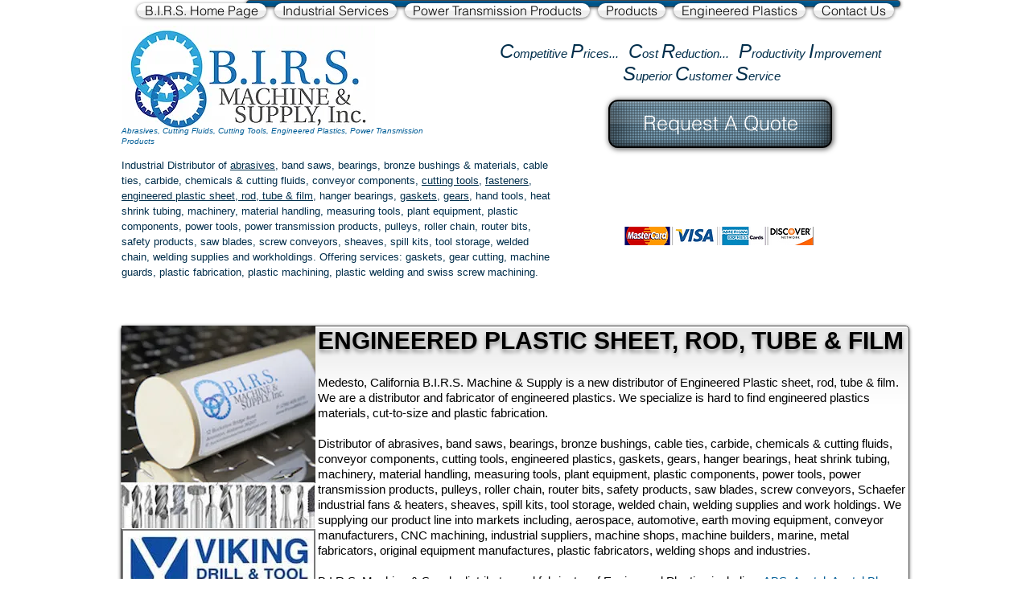

--- FILE ---
content_type: text/html; charset=UTF-8
request_url: https://www.knowbirs.com/modesto-plastic-sheet-rod-tube
body_size: 220553
content:
<!DOCTYPE html>
<html lang="en">
<head>
  
  <!-- SEO Tags -->
  <title>Acetal, CPVC, Delrin, Nylon, PEEK, PTFE, Teflon, Torlon, UHMW Modesto</title>
  <meta name="description" content="We specialize is hard to find engineered plastics materials, swiss screw machining, gear cutting, acrylic fabrication, cut-to-size and plastic fabrication.     "/>
  <link rel="canonical" href="https://www.knowbirs.com/modesto-plastic-sheet-rod-tube"/>
  <meta property="og:title" content="Acetal, CPVC, Delrin, Nylon, PEEK, PTFE, Teflon, Torlon, UHMW Modesto"/>
  <meta property="og:description" content="We specialize is hard to find engineered plastics materials, swiss screw machining, gear cutting, acrylic fabrication, cut-to-size and plastic fabrication.     "/>
  <meta property="og:image" content="https://static.wixstatic.com/media/d75821b3625d16f95dfd8ebff761922d.png/v1/fit/w_2500,h_1330,al_c/d75821b3625d16f95dfd8ebff761922d.png"/>
  <meta property="og:image:width" content="2500"/>
  <meta property="og:image:height" content="1330"/>
  <meta property="og:url" content="https://www.knowbirs.com/modesto-plastic-sheet-rod-tube"/>
  <meta property="og:site_name" content="birsmachineshop"/>
  <meta property="og:type" content="website"/>
  <meta name="google-site-verification" content="GnETh6jdIqMjjcXkRBsalYVivOOO09CYJECtoF3sjy8"/>
  <meta name="twitter:card" content="summary_large_image"/>
  <meta name="twitter:title" content="Acetal, CPVC, Delrin, Nylon, PEEK, PTFE, Teflon, Torlon, UHMW Modesto"/>
  <meta name="twitter:description" content="We specialize is hard to find engineered plastics materials, swiss screw machining, gear cutting, acrylic fabrication, cut-to-size and plastic fabrication.     "/>
  <meta name="twitter:image" content="https://static.wixstatic.com/media/d75821b3625d16f95dfd8ebff761922d.png/v1/fit/w_2500,h_1330,al_c/d75821b3625d16f95dfd8ebff761922d.png"/><meta name="google-site-verification" content="GnETh6jdIqMjjcXkRBsalYVivOOO09CYJECtoF3sjy8" /> <meta name="msvalidate.01" content="F9014F1487B982C4E0163267ACA76617" />

  
  <meta charset='utf-8'>
  <meta name="viewport" content="width=device-width, initial-scale=1" id="wixDesktopViewport" />
  <meta http-equiv="X-UA-Compatible" content="IE=edge">
  <meta name="generator" content="Wix.com Website Builder"/>

  <link rel="icon" sizes="192x192" href="https://static.wixstatic.com/media/b34e1c_c16ab0002e6d4902baa2d98445f91956%7Emv2.jpg/v1/fill/w_192%2Ch_192%2Clg_1%2Cusm_0.66_1.00_0.01/b34e1c_c16ab0002e6d4902baa2d98445f91956%7Emv2.jpg" type="image/jpeg"/>
  <link rel="shortcut icon" href="https://static.wixstatic.com/media/b34e1c_c16ab0002e6d4902baa2d98445f91956%7Emv2.jpg/v1/fill/w_192%2Ch_192%2Clg_1%2Cusm_0.66_1.00_0.01/b34e1c_c16ab0002e6d4902baa2d98445f91956%7Emv2.jpg" type="image/jpeg"/>
  <link rel="apple-touch-icon" href="https://static.wixstatic.com/media/b34e1c_c16ab0002e6d4902baa2d98445f91956%7Emv2.jpg/v1/fill/w_180%2Ch_180%2Clg_1%2Cusm_0.66_1.00_0.01/b34e1c_c16ab0002e6d4902baa2d98445f91956%7Emv2.jpg" type="image/jpeg"/>

  <!-- Safari Pinned Tab Icon -->
  <!-- <link rel="mask-icon" href="https://static.wixstatic.com/media/b34e1c_c16ab0002e6d4902baa2d98445f91956%7Emv2.jpg/v1/fill/w_192%2Ch_192%2Clg_1%2Cusm_0.66_1.00_0.01/b34e1c_c16ab0002e6d4902baa2d98445f91956%7Emv2.jpg"> -->

  <!-- Original trials -->
  


  <!-- Segmenter Polyfill -->
  <script>
    if (!window.Intl || !window.Intl.Segmenter) {
      (function() {
        var script = document.createElement('script');
        script.src = 'https://static.parastorage.com/unpkg/@formatjs/intl-segmenter@11.7.10/polyfill.iife.js';
        document.head.appendChild(script);
      })();
    }
  </script>

  <!-- Legacy Polyfills -->
  <script nomodule="" src="https://static.parastorage.com/unpkg/core-js-bundle@3.2.1/minified.js"></script>
  <script nomodule="" src="https://static.parastorage.com/unpkg/focus-within-polyfill@5.0.9/dist/focus-within-polyfill.js"></script>

  <!-- Performance API Polyfills -->
  <script>
  (function () {
    var noop = function noop() {};
    if ("performance" in window === false) {
      window.performance = {};
    }
    window.performance.mark = performance.mark || noop;
    window.performance.measure = performance.measure || noop;
    if ("now" in window.performance === false) {
      var nowOffset = Date.now();
      if (performance.timing && performance.timing.navigationStart) {
        nowOffset = performance.timing.navigationStart;
      }
      window.performance.now = function now() {
        return Date.now() - nowOffset;
      };
    }
  })();
  </script>

  <!-- Globals Definitions -->
  <script>
    (function () {
      var now = Date.now()
      window.initialTimestamps = {
        initialTimestamp: now,
        initialRequestTimestamp: Math.round(performance.timeOrigin ? performance.timeOrigin : now - performance.now())
      }

      window.thunderboltTag = "libs-releases-GA-local"
      window.thunderboltVersion = "1.16761.0"
    })();
  </script>

  <!-- Essential Viewer Model -->
  <script type="application/json" id="wix-essential-viewer-model">{"fleetConfig":{"fleetName":"thunderbolt-seo-isolated-renderer","type":"GA","code":0},"mode":{"qa":false,"enableTestApi":false,"debug":false,"ssrIndicator":false,"ssrOnly":false,"siteAssetsFallback":"enable","versionIndicator":false},"componentsLibrariesTopology":[{"artifactId":"editor-elements","namespace":"wixui","url":"https:\/\/static.parastorage.com\/services\/editor-elements\/1.14838.0"},{"artifactId":"editor-elements","namespace":"dsgnsys","url":"https:\/\/static.parastorage.com\/services\/editor-elements\/1.14838.0"}],"siteFeaturesConfigs":{"sessionManager":{"isRunningInDifferentSiteContext":false}},"language":{"userLanguage":"en"},"siteAssets":{"clientTopology":{"mediaRootUrl":"https:\/\/static.wixstatic.com","staticMediaUrl":"https:\/\/static.wixstatic.com\/media","moduleRepoUrl":"https:\/\/static.parastorage.com\/unpkg","fileRepoUrl":"https:\/\/static.parastorage.com\/services","viewerAppsUrl":"https:\/\/viewer-apps.parastorage.com","viewerAssetsUrl":"https:\/\/viewer-assets.parastorage.com","siteAssetsUrl":"https:\/\/siteassets.parastorage.com","pageJsonServerUrls":["https:\/\/pages.parastorage.com","https:\/\/staticorigin.wixstatic.com","https:\/\/www.knowbirs.com","https:\/\/fallback.wix.com\/wix-html-editor-pages-webapp\/page"],"pathOfTBModulesInFileRepoForFallback":"wix-thunderbolt\/dist\/"}},"siteFeatures":["accessibility","appMonitoring","assetsLoader","builderContextProviders","builderModuleLoader","businessLogger","captcha","clickHandlerRegistrar","commonConfig","componentsLoader","componentsRegistry","consentPolicy","cyclicTabbing","domSelectors","environmentWixCodeSdk","environment","locationWixCodeSdk","mpaNavigation","navigationManager","navigationPhases","pages","panorama","renderer","reporter","router","scrollRestoration","seoWixCodeSdk","seo","sessionManager","siteMembersWixCodeSdk","siteMembers","siteScrollBlocker","siteWixCodeSdk","speculationRules","ssrCache","stores","structureApi","thunderboltInitializer","tpaCommons","translations","usedPlatformApis","warmupData","windowMessageRegistrar","windowWixCodeSdk","wixEmbedsApi","componentsReact","platform"],"site":{"externalBaseUrl":"https:\/\/www.knowbirs.com","isSEO":true},"media":{"staticMediaUrl":"https:\/\/static.wixstatic.com\/media","mediaRootUrl":"https:\/\/static.wixstatic.com\/","staticVideoUrl":"https:\/\/video.wixstatic.com\/"},"requestUrl":"https:\/\/www.knowbirs.com\/modesto-plastic-sheet-rod-tube","rollout":{"siteAssetsVersionsRollout":false,"isDACRollout":0,"isTBRollout":false},"commonConfig":{"brand":"wix","host":"VIEWER","bsi":"","consentPolicy":{},"consentPolicyHeader":{},"siteRevision":"8578","renderingFlow":"NONE","language":"en","locale":"en-us"},"interactionSampleRatio":0.01,"dynamicModelUrl":"https:\/\/www.knowbirs.com\/_api\/v2\/dynamicmodel","accessTokensUrl":"https:\/\/www.knowbirs.com\/_api\/v1\/access-tokens","isExcludedFromSecurityExperiments":false,"experiments":{"specs.thunderbolt.hardenFetchAndXHR":true,"specs.thunderbolt.securityExperiments":true}}</script>
  <script>window.viewerModel = JSON.parse(document.getElementById('wix-essential-viewer-model').textContent)</script>

  <script>
    window.commonConfig = viewerModel.commonConfig
  </script>

  
  <!-- BEGIN handleAccessTokens bundle -->

  <script data-url="https://static.parastorage.com/services/wix-thunderbolt/dist/handleAccessTokens.inline.4f2f9a53.bundle.min.js">(()=>{"use strict";function e(e){let{context:o,property:r,value:n,enumerable:i=!0}=e,c=e.get,l=e.set;if(!r||void 0===n&&!c&&!l)return new Error("property and value are required");let a=o||globalThis,s=a?.[r],u={};if(void 0!==n)u.value=n;else{if(c){let e=t(c);e&&(u.get=e)}if(l){let e=t(l);e&&(u.set=e)}}let p={...u,enumerable:i||!1,configurable:!1};void 0!==n&&(p.writable=!1);try{Object.defineProperty(a,r,p)}catch(e){return e instanceof TypeError?s:e}return s}function t(e,t){return"function"==typeof e?e:!0===e?.async&&"function"==typeof e.func?t?async function(t){return e.func(t)}:async function(){return e.func()}:"function"==typeof e?.func?e.func:void 0}try{e({property:"strictDefine",value:e})}catch{}try{e({property:"defineStrictObject",value:r})}catch{}try{e({property:"defineStrictMethod",value:n})}catch{}var o=["toString","toLocaleString","valueOf","constructor","prototype"];function r(t){let{context:n,property:c,propertiesToExclude:l=[],skipPrototype:a=!1,hardenPrototypePropertiesToExclude:s=[]}=t;if(!c)return new Error("property is required");let u=(n||globalThis)[c],p={},f=i(n,c);u&&("object"==typeof u||"function"==typeof u)&&Reflect.ownKeys(u).forEach(t=>{if(!l.includes(t)&&!o.includes(t)){let o=i(u,t);if(o&&(o.writable||o.configurable)){let{value:r,get:n,set:i,enumerable:c=!1}=o,l={};void 0!==r?l.value=r:n?l.get=n:i&&(l.set=i);try{let o=e({context:u,property:t,...l,enumerable:c});p[t]=o}catch(e){if(!(e instanceof TypeError))throw e;try{p[t]=o.value||o.get||o.set}catch{}}}}});let d={originalObject:u,originalProperties:p};if(!a&&void 0!==u?.prototype){let e=r({context:u,property:"prototype",propertiesToExclude:s,skipPrototype:!0});e instanceof Error||(d.originalPrototype=e?.originalObject,d.originalPrototypeProperties=e?.originalProperties)}return e({context:n,property:c,value:u,enumerable:f?.enumerable}),d}function n(t,o){let r=(o||globalThis)[t],n=i(o||globalThis,t);return r&&n&&(n.writable||n.configurable)?(Object.freeze(r),e({context:globalThis,property:t,value:r})):r}function i(e,t){if(e&&t)try{return Reflect.getOwnPropertyDescriptor(e,t)}catch{return}}function c(e){if("string"!=typeof e)return e;try{return decodeURIComponent(e).toLowerCase().trim()}catch{return e.toLowerCase().trim()}}function l(e,t){let o="";if("string"==typeof e)o=e.split("=")[0]?.trim()||"";else{if(!e||"string"!=typeof e.name)return!1;o=e.name}return t.has(c(o)||"")}function a(e,t){let o;return o="string"==typeof e?e.split(";").map(e=>e.trim()).filter(e=>e.length>0):e||[],o.filter(e=>!l(e,t))}var s=null;function u(){return null===s&&(s=typeof Document>"u"?void 0:Object.getOwnPropertyDescriptor(Document.prototype,"cookie")),s}function p(t,o){if(!globalThis?.cookieStore)return;let r=globalThis.cookieStore.get.bind(globalThis.cookieStore),n=globalThis.cookieStore.getAll.bind(globalThis.cookieStore),i=globalThis.cookieStore.set.bind(globalThis.cookieStore),c=globalThis.cookieStore.delete.bind(globalThis.cookieStore);return e({context:globalThis.CookieStore.prototype,property:"get",value:async function(e){return l(("string"==typeof e?e:e.name)||"",t)?null:r.call(this,e)},enumerable:!0}),e({context:globalThis.CookieStore.prototype,property:"getAll",value:async function(){return a(await n.apply(this,Array.from(arguments)),t)},enumerable:!0}),e({context:globalThis.CookieStore.prototype,property:"set",value:async function(){let e=Array.from(arguments);if(!l(1===e.length?e[0].name:e[0],t))return i.apply(this,e);o&&console.warn(o)},enumerable:!0}),e({context:globalThis.CookieStore.prototype,property:"delete",value:async function(){let e=Array.from(arguments);if(!l(1===e.length?e[0].name:e[0],t))return c.apply(this,e)},enumerable:!0}),e({context:globalThis.cookieStore,property:"prototype",value:globalThis.CookieStore.prototype,enumerable:!1}),e({context:globalThis,property:"cookieStore",value:globalThis.cookieStore,enumerable:!0}),{get:r,getAll:n,set:i,delete:c}}var f=["TextEncoder","TextDecoder","XMLHttpRequestEventTarget","EventTarget","URL","JSON","Reflect","Object","Array","Map","Set","WeakMap","WeakSet","Promise","Symbol","Error"],d=["addEventListener","removeEventListener","dispatchEvent","encodeURI","encodeURIComponent","decodeURI","decodeURIComponent"];const y=(e,t)=>{try{const o=t?t.get.call(document):document.cookie;return o.split(";").map(e=>e.trim()).filter(t=>t?.startsWith(e))[0]?.split("=")[1]}catch(e){return""}},g=(e="",t="",o="/")=>`${e}=; ${t?`domain=${t};`:""} max-age=0; path=${o}; expires=Thu, 01 Jan 1970 00:00:01 GMT`;function m(){(function(){if("undefined"!=typeof window){const e=performance.getEntriesByType("navigation")[0];return"back_forward"===(e?.type||"")}return!1})()&&function(){const{counter:e}=function(){const e=b("getItem");if(e){const[t,o]=e.split("-"),r=o?parseInt(o,10):0;if(r>=3){const e=t?Number(t):0;if(Date.now()-e>6e4)return{counter:0}}return{counter:r}}return{counter:0}}();e<3?(!function(e=1){b("setItem",`${Date.now()}-${e}`)}(e+1),window.location.reload()):console.error("ATS: Max reload attempts reached")}()}function b(e,t){try{return sessionStorage[e]("reload",t||"")}catch(e){console.error("ATS: Error calling sessionStorage:",e)}}const h="client-session-bind",v="sec-fetch-unsupported",{experiments:w}=window.viewerModel,T=[h,"client-binding",v,"svSession","smSession","server-session-bind","wixSession2","wixSession3"].map(e=>e.toLowerCase()),{cookie:S}=function(t,o){let r=new Set(t);return e({context:document,property:"cookie",set:{func:e=>function(e,t,o,r){let n=u(),i=c(t.split(";")[0]||"")||"";[...o].every(e=>!i.startsWith(e.toLowerCase()))&&n?.set?n.set.call(e,t):r&&console.warn(r)}(document,e,r,o)},get:{func:()=>function(e,t){let o=u();if(!o?.get)throw new Error("Cookie descriptor or getter not available");return a(o.get.call(e),t).join("; ")}(document,r)},enumerable:!0}),{cookieStore:p(r,o),cookie:u()}}(T),k="tbReady",x="security_overrideGlobals",{experiments:E,siteFeaturesConfigs:C,accessTokensUrl:P}=window.viewerModel,R=P,M={},O=(()=>{const e=y(h,S);if(w["specs.thunderbolt.browserCacheReload"]){y(v,S)||e?b("removeItem"):m()}return(()=>{const e=g(h),t=g(h,location.hostname);S.set.call(document,e),S.set.call(document,t)})(),e})();O&&(M["client-binding"]=O);const D=fetch;addEventListener(k,function e(t){const{logger:o}=t.detail;try{window.tb.init({fetch:D,fetchHeaders:M})}catch(e){const t=new Error("TB003");o.meter(`${x}_${t.message}`,{paramsOverrides:{errorType:x,eventString:t.message}}),window?.viewerModel?.mode.debug&&console.error(e)}finally{removeEventListener(k,e)}}),E["specs.thunderbolt.hardenFetchAndXHR"]||(window.fetchDynamicModel=()=>C.sessionManager.isRunningInDifferentSiteContext?Promise.resolve({}):fetch(R,{credentials:"same-origin",headers:M}).then(function(e){if(!e.ok)throw new Error(`[${e.status}]${e.statusText}`);return e.json()}),window.dynamicModelPromise=window.fetchDynamicModel())})();
//# sourceMappingURL=https://static.parastorage.com/services/wix-thunderbolt/dist/handleAccessTokens.inline.4f2f9a53.bundle.min.js.map</script>

<!-- END handleAccessTokens bundle -->

<!-- BEGIN overrideGlobals bundle -->

<script data-url="https://static.parastorage.com/services/wix-thunderbolt/dist/overrideGlobals.inline.ec13bfcf.bundle.min.js">(()=>{"use strict";function e(e){let{context:r,property:o,value:n,enumerable:i=!0}=e,c=e.get,a=e.set;if(!o||void 0===n&&!c&&!a)return new Error("property and value are required");let l=r||globalThis,u=l?.[o],s={};if(void 0!==n)s.value=n;else{if(c){let e=t(c);e&&(s.get=e)}if(a){let e=t(a);e&&(s.set=e)}}let p={...s,enumerable:i||!1,configurable:!1};void 0!==n&&(p.writable=!1);try{Object.defineProperty(l,o,p)}catch(e){return e instanceof TypeError?u:e}return u}function t(e,t){return"function"==typeof e?e:!0===e?.async&&"function"==typeof e.func?t?async function(t){return e.func(t)}:async function(){return e.func()}:"function"==typeof e?.func?e.func:void 0}try{e({property:"strictDefine",value:e})}catch{}try{e({property:"defineStrictObject",value:o})}catch{}try{e({property:"defineStrictMethod",value:n})}catch{}var r=["toString","toLocaleString","valueOf","constructor","prototype"];function o(t){let{context:n,property:c,propertiesToExclude:a=[],skipPrototype:l=!1,hardenPrototypePropertiesToExclude:u=[]}=t;if(!c)return new Error("property is required");let s=(n||globalThis)[c],p={},f=i(n,c);s&&("object"==typeof s||"function"==typeof s)&&Reflect.ownKeys(s).forEach(t=>{if(!a.includes(t)&&!r.includes(t)){let r=i(s,t);if(r&&(r.writable||r.configurable)){let{value:o,get:n,set:i,enumerable:c=!1}=r,a={};void 0!==o?a.value=o:n?a.get=n:i&&(a.set=i);try{let r=e({context:s,property:t,...a,enumerable:c});p[t]=r}catch(e){if(!(e instanceof TypeError))throw e;try{p[t]=r.value||r.get||r.set}catch{}}}}});let d={originalObject:s,originalProperties:p};if(!l&&void 0!==s?.prototype){let e=o({context:s,property:"prototype",propertiesToExclude:u,skipPrototype:!0});e instanceof Error||(d.originalPrototype=e?.originalObject,d.originalPrototypeProperties=e?.originalProperties)}return e({context:n,property:c,value:s,enumerable:f?.enumerable}),d}function n(t,r){let o=(r||globalThis)[t],n=i(r||globalThis,t);return o&&n&&(n.writable||n.configurable)?(Object.freeze(o),e({context:globalThis,property:t,value:o})):o}function i(e,t){if(e&&t)try{return Reflect.getOwnPropertyDescriptor(e,t)}catch{return}}function c(e){if("string"!=typeof e)return e;try{return decodeURIComponent(e).toLowerCase().trim()}catch{return e.toLowerCase().trim()}}function a(e,t){return e instanceof Headers?e.forEach((r,o)=>{l(o,t)||e.delete(o)}):Object.keys(e).forEach(r=>{l(r,t)||delete e[r]}),e}function l(e,t){return!t.has(c(e)||"")}function u(e,t){let r=!0,o=function(e){let t,r;if(globalThis.Request&&e instanceof Request)t=e.url;else{if("function"!=typeof e?.toString)throw new Error("Unsupported type for url");t=e.toString()}try{return new URL(t).pathname}catch{return r=t.replace(/#.+/gi,"").split("?").shift(),r.startsWith("/")?r:`/${r}`}}(e),n=c(o);return n&&t.some(e=>n.includes(e))&&(r=!1),r}function s(t,r,o){let n=fetch,i=XMLHttpRequest,c=new Set(r);function s(){let e=new i,r=e.open,n=e.setRequestHeader;return e.open=function(){let n=Array.from(arguments),i=n[1];if(n.length<2||u(i,t))return r.apply(e,n);throw new Error(o||`Request not allowed for path ${i}`)},e.setRequestHeader=function(t,r){l(decodeURIComponent(t),c)&&n.call(e,t,r)},e}return e({property:"fetch",value:function(){let e=function(e,t){return globalThis.Request&&e[0]instanceof Request&&e[0]?.headers?a(e[0].headers,t):e[1]?.headers&&a(e[1].headers,t),e}(arguments,c);return u(arguments[0],t)?n.apply(globalThis,Array.from(e)):new Promise((e,t)=>{t(new Error(o||`Request not allowed for path ${arguments[0]}`))})},enumerable:!0}),e({property:"XMLHttpRequest",value:s,enumerable:!0}),Object.keys(i).forEach(e=>{s[e]=i[e]}),{fetch:n,XMLHttpRequest:i}}var p=["TextEncoder","TextDecoder","XMLHttpRequestEventTarget","EventTarget","URL","JSON","Reflect","Object","Array","Map","Set","WeakMap","WeakSet","Promise","Symbol","Error"],f=["addEventListener","removeEventListener","dispatchEvent","encodeURI","encodeURIComponent","decodeURI","decodeURIComponent"];const d=function(){let t=globalThis.open,r=document.open;function o(e,r,o){let n="string"!=typeof e,i=t.call(window,e,r,o);return n||e&&function(e){return e.startsWith("//")&&/(?:[a-z0-9](?:[a-z0-9-]{0,61}[a-z0-9])?\.)+[a-z0-9][a-z0-9-]{0,61}[a-z0-9]/g.test(`${location.protocol}:${e}`)&&(e=`${location.protocol}${e}`),!e.startsWith("http")||new URL(e).hostname===location.hostname}(e)?{}:i}return e({property:"open",value:o,context:globalThis,enumerable:!0}),e({property:"open",value:function(e,t,n){return e?o(e,t,n):r.call(document,e||"",t||"",n||"")},context:document,enumerable:!0}),{open:t,documentOpen:r}},y=function(){let t=document.createElement,r=Element.prototype.setAttribute,o=Element.prototype.setAttributeNS;return e({property:"createElement",context:document,value:function(n,i){let a=t.call(document,n,i);if("iframe"===c(n)){e({property:"srcdoc",context:a,get:()=>"",set:()=>{console.warn("`srcdoc` is not allowed in iframe elements.")}});let t=function(e,t){"srcdoc"!==e.toLowerCase()?r.call(a,e,t):console.warn("`srcdoc` attribute is not allowed to be set.")},n=function(e,t,r){"srcdoc"!==t.toLowerCase()?o.call(a,e,t,r):console.warn("`srcdoc` attribute is not allowed to be set.")};a.setAttribute=t,a.setAttributeNS=n}return a},enumerable:!0}),{createElement:t,setAttribute:r,setAttributeNS:o}},m=["client-binding"],b=["/_api/v1/access-tokens","/_api/v2/dynamicmodel","/_api/one-app-session-web/v3/businesses"],h=function(){let t=setTimeout,r=setInterval;return o("setTimeout",0,globalThis),o("setInterval",0,globalThis),{setTimeout:t,setInterval:r};function o(t,r,o){let n=o||globalThis,i=n[t];if(!i||"function"!=typeof i)throw new Error(`Function ${t} not found or is not a function`);e({property:t,value:function(){let e=Array.from(arguments);if("string"!=typeof e[r])return i.apply(n,e);console.warn(`Calling ${t} with a String Argument at index ${r} is not allowed`)},context:o,enumerable:!0})}},v=function(){if(navigator&&"serviceWorker"in navigator){let t=navigator.serviceWorker.register;return e({context:navigator.serviceWorker,property:"register",value:function(){console.log("Service worker registration is not allowed")},enumerable:!0}),{register:t}}return{}};performance.mark("overrideGlobals started");const{isExcludedFromSecurityExperiments:g,experiments:w}=window.viewerModel,E=!g&&w["specs.thunderbolt.securityExperiments"];try{d(),E&&y(),w["specs.thunderbolt.hardenFetchAndXHR"]&&E&&s(b,m),v(),(e=>{let t=[],r=[];r=r.concat(["TextEncoder","TextDecoder"]),e&&(r=r.concat(["XMLHttpRequestEventTarget","EventTarget"])),r=r.concat(["URL","JSON"]),e&&(t=t.concat(["addEventListener","removeEventListener"])),t=t.concat(["encodeURI","encodeURIComponent","decodeURI","decodeURIComponent"]),r=r.concat(["String","Number"]),e&&r.push("Object"),r=r.concat(["Reflect"]),t.forEach(e=>{n(e),["addEventListener","removeEventListener"].includes(e)&&n(e,document)}),r.forEach(e=>{o({property:e})})})(E),E&&h()}catch(e){window?.viewerModel?.mode.debug&&console.error(e);const t=new Error("TB006");window.fedops?.reportError(t,"security_overrideGlobals"),window.Sentry?window.Sentry.captureException(t):globalThis.defineStrictProperty("sentryBuffer",[t],window,!1)}performance.mark("overrideGlobals ended")})();
//# sourceMappingURL=https://static.parastorage.com/services/wix-thunderbolt/dist/overrideGlobals.inline.ec13bfcf.bundle.min.js.map</script>

<!-- END overrideGlobals bundle -->


  
  <script>
    window.commonConfig = viewerModel.commonConfig

	
  </script>

  <!-- Initial CSS -->
  <style data-url="https://static.parastorage.com/services/wix-thunderbolt/dist/main.347af09f.min.css">@keyframes slide-horizontal-new{0%{transform:translateX(100%)}}@keyframes slide-horizontal-old{80%{opacity:1}to{opacity:0;transform:translateX(-100%)}}@keyframes slide-vertical-new{0%{transform:translateY(-100%)}}@keyframes slide-vertical-old{80%{opacity:1}to{opacity:0;transform:translateY(100%)}}@keyframes out-in-new{0%{opacity:0}}@keyframes out-in-old{to{opacity:0}}:root:active-view-transition{view-transition-name:none}::view-transition{pointer-events:none}:root:active-view-transition::view-transition-new(page-group),:root:active-view-transition::view-transition-old(page-group){animation-duration:.6s;cursor:wait;pointer-events:all}:root:active-view-transition-type(SlideHorizontal)::view-transition-old(page-group){animation:slide-horizontal-old .6s cubic-bezier(.83,0,.17,1) forwards;mix-blend-mode:normal}:root:active-view-transition-type(SlideHorizontal)::view-transition-new(page-group){animation:slide-horizontal-new .6s cubic-bezier(.83,0,.17,1) backwards;mix-blend-mode:normal}:root:active-view-transition-type(SlideVertical)::view-transition-old(page-group){animation:slide-vertical-old .6s cubic-bezier(.83,0,.17,1) forwards;mix-blend-mode:normal}:root:active-view-transition-type(SlideVertical)::view-transition-new(page-group){animation:slide-vertical-new .6s cubic-bezier(.83,0,.17,1) backwards;mix-blend-mode:normal}:root:active-view-transition-type(OutIn)::view-transition-old(page-group){animation:out-in-old .35s cubic-bezier(.22,1,.36,1) forwards}:root:active-view-transition-type(OutIn)::view-transition-new(page-group){animation:out-in-new .35s cubic-bezier(.64,0,.78,0) .35s backwards}@media(prefers-reduced-motion:reduce){::view-transition-group(*),::view-transition-new(*),::view-transition-old(*){animation:none!important}}body,html{background:transparent;border:0;margin:0;outline:0;padding:0;vertical-align:baseline}body{--scrollbar-width:0px;font-family:Arial,Helvetica,sans-serif;font-size:10px}body,html{height:100%}body{overflow-x:auto;overflow-y:scroll}body:not(.responsive) #site-root{min-width:var(--site-width);width:100%}body:not([data-js-loaded]) [data-hide-prejs]{visibility:hidden}interact-element{display:contents}#SITE_CONTAINER{position:relative}:root{--one-unit:1vw;--section-max-width:9999px;--spx-stopper-max:9999px;--spx-stopper-min:0px;--browser-zoom:1}@supports(-webkit-appearance:none) and (stroke-color:transparent){:root{--safari-sticky-fix:opacity;--experimental-safari-sticky-fix:translateZ(0)}}@supports(container-type:inline-size){:root{--one-unit:1cqw}}[id^=oldHoverBox-]{mix-blend-mode:plus-lighter;transition:opacity .5s ease,visibility .5s ease}[data-mesh-id$=inlineContent-gridContainer]:has(>[id^=oldHoverBox-]){isolation:isolate}</style>
<style data-url="https://static.parastorage.com/services/wix-thunderbolt/dist/main.renderer.9cb0985f.min.css">a,abbr,acronym,address,applet,b,big,blockquote,button,caption,center,cite,code,dd,del,dfn,div,dl,dt,em,fieldset,font,footer,form,h1,h2,h3,h4,h5,h6,header,i,iframe,img,ins,kbd,label,legend,li,nav,object,ol,p,pre,q,s,samp,section,small,span,strike,strong,sub,sup,table,tbody,td,tfoot,th,thead,title,tr,tt,u,ul,var{background:transparent;border:0;margin:0;outline:0;padding:0;vertical-align:baseline}input,select,textarea{box-sizing:border-box;font-family:Helvetica,Arial,sans-serif}ol,ul{list-style:none}blockquote,q{quotes:none}ins{text-decoration:none}del{text-decoration:line-through}table{border-collapse:collapse;border-spacing:0}a{cursor:pointer;text-decoration:none}.testStyles{overflow-y:hidden}.reset-button{-webkit-appearance:none;background:none;border:0;color:inherit;font:inherit;line-height:normal;outline:0;overflow:visible;padding:0;-webkit-user-select:none;-moz-user-select:none;-ms-user-select:none}:focus{outline:none}body.device-mobile-optimized:not(.disable-site-overflow){overflow-x:hidden;overflow-y:scroll}body.device-mobile-optimized:not(.responsive) #SITE_CONTAINER{margin-left:auto;margin-right:auto;overflow-x:visible;position:relative;width:320px}body.device-mobile-optimized:not(.responsive):not(.blockSiteScrolling) #SITE_CONTAINER{margin-top:0}body.device-mobile-optimized>*{max-width:100%!important}body.device-mobile-optimized #site-root{overflow-x:hidden;overflow-y:hidden}@supports(overflow:clip){body.device-mobile-optimized #site-root{overflow-x:clip;overflow-y:clip}}body.device-mobile-non-optimized #SITE_CONTAINER #site-root{overflow-x:clip;overflow-y:clip}body.device-mobile-non-optimized.fullScreenMode{background-color:#5f6360}body.device-mobile-non-optimized.fullScreenMode #MOBILE_ACTIONS_MENU,body.device-mobile-non-optimized.fullScreenMode #SITE_BACKGROUND,body.device-mobile-non-optimized.fullScreenMode #site-root,body.fullScreenMode #WIX_ADS{visibility:hidden}body.fullScreenMode{overflow-x:hidden!important;overflow-y:hidden!important}body.fullScreenMode.device-mobile-optimized #TINY_MENU{opacity:0;pointer-events:none}body.fullScreenMode-scrollable.device-mobile-optimized{overflow-x:hidden!important;overflow-y:auto!important}body.fullScreenMode-scrollable.device-mobile-optimized #masterPage,body.fullScreenMode-scrollable.device-mobile-optimized #site-root{overflow-x:hidden!important;overflow-y:hidden!important}body.fullScreenMode-scrollable.device-mobile-optimized #SITE_BACKGROUND,body.fullScreenMode-scrollable.device-mobile-optimized #masterPage{height:auto!important}body.fullScreenMode-scrollable.device-mobile-optimized #masterPage.mesh-layout{height:0!important}body.blockSiteScrolling,body.siteScrollingBlocked{position:fixed;width:100%}body.blockSiteScrolling #SITE_CONTAINER{margin-top:calc(var(--blocked-site-scroll-margin-top)*-1)}#site-root{margin:0 auto;min-height:100%;position:relative;top:var(--wix-ads-height)}#site-root img:not([src]){visibility:hidden}#site-root svg img:not([src]){visibility:visible}.auto-generated-link{color:inherit}#SCROLL_TO_BOTTOM,#SCROLL_TO_TOP{height:0}.has-click-trigger{cursor:pointer}.fullScreenOverlay{bottom:0;display:flex;justify-content:center;left:0;overflow-y:hidden;position:fixed;right:0;top:-60px;z-index:1005}.fullScreenOverlay>.fullScreenOverlayContent{bottom:0;left:0;margin:0 auto;overflow:hidden;position:absolute;right:0;top:60px;transform:translateZ(0)}[data-mesh-id$=centeredContent],[data-mesh-id$=form],[data-mesh-id$=inlineContent]{pointer-events:none;position:relative}[data-mesh-id$=-gridWrapper],[data-mesh-id$=-rotated-wrapper]{pointer-events:none}[data-mesh-id$=-gridContainer]>*,[data-mesh-id$=-rotated-wrapper]>*,[data-mesh-id$=inlineContent]>:not([data-mesh-id$=-gridContainer]){pointer-events:auto}.device-mobile-optimized #masterPage.mesh-layout #SOSP_CONTAINER_CUSTOM_ID{grid-area:2/1/3/2;-ms-grid-row:2;position:relative}#masterPage.mesh-layout{-ms-grid-rows:max-content max-content min-content max-content;-ms-grid-columns:100%;align-items:start;display:-ms-grid;display:grid;grid-template-columns:100%;grid-template-rows:max-content max-content min-content max-content;justify-content:stretch}#masterPage.mesh-layout #PAGES_CONTAINER,#masterPage.mesh-layout #SITE_FOOTER-placeholder,#masterPage.mesh-layout #SITE_FOOTER_WRAPPER,#masterPage.mesh-layout #SITE_HEADER-placeholder,#masterPage.mesh-layout #SITE_HEADER_WRAPPER,#masterPage.mesh-layout #SOSP_CONTAINER_CUSTOM_ID[data-state~=mobileView],#masterPage.mesh-layout #soapAfterPagesContainer,#masterPage.mesh-layout #soapBeforePagesContainer{-ms-grid-row-align:start;-ms-grid-column-align:start;-ms-grid-column:1}#masterPage.mesh-layout #SITE_HEADER-placeholder,#masterPage.mesh-layout #SITE_HEADER_WRAPPER{grid-area:1/1/2/2;-ms-grid-row:1}#masterPage.mesh-layout #PAGES_CONTAINER,#masterPage.mesh-layout #soapAfterPagesContainer,#masterPage.mesh-layout #soapBeforePagesContainer{grid-area:3/1/4/2;-ms-grid-row:3}#masterPage.mesh-layout #soapAfterPagesContainer,#masterPage.mesh-layout #soapBeforePagesContainer{width:100%}#masterPage.mesh-layout #PAGES_CONTAINER{align-self:stretch}#masterPage.mesh-layout main#PAGES_CONTAINER{display:block}#masterPage.mesh-layout #SITE_FOOTER-placeholder,#masterPage.mesh-layout #SITE_FOOTER_WRAPPER{grid-area:4/1/5/2;-ms-grid-row:4}#masterPage.mesh-layout #SITE_PAGES,#masterPage.mesh-layout [data-mesh-id=PAGES_CONTAINERcenteredContent],#masterPage.mesh-layout [data-mesh-id=PAGES_CONTAINERinlineContent]{height:100%}#masterPage.mesh-layout.desktop>*{width:100%}#masterPage.mesh-layout #PAGES_CONTAINER,#masterPage.mesh-layout #SITE_FOOTER,#masterPage.mesh-layout #SITE_FOOTER_WRAPPER,#masterPage.mesh-layout #SITE_HEADER,#masterPage.mesh-layout #SITE_HEADER_WRAPPER,#masterPage.mesh-layout #SITE_PAGES,#masterPage.mesh-layout #masterPageinlineContent{position:relative}#masterPage.mesh-layout #SITE_HEADER{grid-area:1/1/2/2}#masterPage.mesh-layout #SITE_FOOTER{grid-area:4/1/5/2}#masterPage.mesh-layout.overflow-x-clip #SITE_FOOTER,#masterPage.mesh-layout.overflow-x-clip #SITE_HEADER{overflow-x:clip}[data-z-counter]{z-index:0}[data-z-counter="0"]{z-index:auto}.wixSiteProperties{-webkit-font-smoothing:antialiased;-moz-osx-font-smoothing:grayscale}:root{--wst-button-color-fill-primary:rgb(var(--color_48));--wst-button-color-border-primary:rgb(var(--color_49));--wst-button-color-text-primary:rgb(var(--color_50));--wst-button-color-fill-primary-hover:rgb(var(--color_51));--wst-button-color-border-primary-hover:rgb(var(--color_52));--wst-button-color-text-primary-hover:rgb(var(--color_53));--wst-button-color-fill-primary-disabled:rgb(var(--color_54));--wst-button-color-border-primary-disabled:rgb(var(--color_55));--wst-button-color-text-primary-disabled:rgb(var(--color_56));--wst-button-color-fill-secondary:rgb(var(--color_57));--wst-button-color-border-secondary:rgb(var(--color_58));--wst-button-color-text-secondary:rgb(var(--color_59));--wst-button-color-fill-secondary-hover:rgb(var(--color_60));--wst-button-color-border-secondary-hover:rgb(var(--color_61));--wst-button-color-text-secondary-hover:rgb(var(--color_62));--wst-button-color-fill-secondary-disabled:rgb(var(--color_63));--wst-button-color-border-secondary-disabled:rgb(var(--color_64));--wst-button-color-text-secondary-disabled:rgb(var(--color_65));--wst-color-fill-base-1:rgb(var(--color_36));--wst-color-fill-base-2:rgb(var(--color_37));--wst-color-fill-base-shade-1:rgb(var(--color_38));--wst-color-fill-base-shade-2:rgb(var(--color_39));--wst-color-fill-base-shade-3:rgb(var(--color_40));--wst-color-fill-accent-1:rgb(var(--color_41));--wst-color-fill-accent-2:rgb(var(--color_42));--wst-color-fill-accent-3:rgb(var(--color_43));--wst-color-fill-accent-4:rgb(var(--color_44));--wst-color-fill-background-primary:rgb(var(--color_11));--wst-color-fill-background-secondary:rgb(var(--color_12));--wst-color-text-primary:rgb(var(--color_15));--wst-color-text-secondary:rgb(var(--color_14));--wst-color-action:rgb(var(--color_18));--wst-color-disabled:rgb(var(--color_39));--wst-color-title:rgb(var(--color_45));--wst-color-subtitle:rgb(var(--color_46));--wst-color-line:rgb(var(--color_47));--wst-font-style-h2:var(--font_2);--wst-font-style-h3:var(--font_3);--wst-font-style-h4:var(--font_4);--wst-font-style-h5:var(--font_5);--wst-font-style-h6:var(--font_6);--wst-font-style-body-large:var(--font_7);--wst-font-style-body-medium:var(--font_8);--wst-font-style-body-small:var(--font_9);--wst-font-style-body-x-small:var(--font_10);--wst-color-custom-1:rgb(var(--color_13));--wst-color-custom-2:rgb(var(--color_16));--wst-color-custom-3:rgb(var(--color_17));--wst-color-custom-4:rgb(var(--color_19));--wst-color-custom-5:rgb(var(--color_20));--wst-color-custom-6:rgb(var(--color_21));--wst-color-custom-7:rgb(var(--color_22));--wst-color-custom-8:rgb(var(--color_23));--wst-color-custom-9:rgb(var(--color_24));--wst-color-custom-10:rgb(var(--color_25));--wst-color-custom-11:rgb(var(--color_26));--wst-color-custom-12:rgb(var(--color_27));--wst-color-custom-13:rgb(var(--color_28));--wst-color-custom-14:rgb(var(--color_29));--wst-color-custom-15:rgb(var(--color_30));--wst-color-custom-16:rgb(var(--color_31));--wst-color-custom-17:rgb(var(--color_32));--wst-color-custom-18:rgb(var(--color_33));--wst-color-custom-19:rgb(var(--color_34));--wst-color-custom-20:rgb(var(--color_35))}.wix-presets-wrapper{display:contents}</style>

  <meta name="format-detection" content="telephone=no">
  <meta name="skype_toolbar" content="skype_toolbar_parser_compatible">
  
  

  

  

  <!-- head performance data start -->
  
  <!-- head performance data end -->
  

    


    
<style data-href="https://static.parastorage.com/services/editor-elements-library/dist/thunderbolt/rb_wixui.thunderbolt_bootstrap.a1b00b19.min.css">.cwL6XW{cursor:pointer}.sNF2R0{opacity:0}.hLoBV3{transition:opacity var(--transition-duration) cubic-bezier(.37,0,.63,1)}.Rdf41z,.hLoBV3{opacity:1}.ftlZWo{transition:opacity var(--transition-duration) cubic-bezier(.37,0,.63,1)}.ATGlOr,.ftlZWo{opacity:0}.KQSXD0{transition:opacity var(--transition-duration) cubic-bezier(.64,0,.78,0)}.KQSXD0,.pagQKE{opacity:1}._6zG5H{opacity:0;transition:opacity var(--transition-duration) cubic-bezier(.22,1,.36,1)}.BB49uC{transform:translateX(100%)}.j9xE1V{transition:transform var(--transition-duration) cubic-bezier(.87,0,.13,1)}.ICs7Rs,.j9xE1V{transform:translateX(0)}.DxijZJ{transition:transform var(--transition-duration) cubic-bezier(.87,0,.13,1)}.B5kjYq,.DxijZJ{transform:translateX(-100%)}.cJijIV{transition:transform var(--transition-duration) cubic-bezier(.87,0,.13,1)}.cJijIV,.hOxaWM{transform:translateX(0)}.T9p3fN{transform:translateX(100%);transition:transform var(--transition-duration) cubic-bezier(.87,0,.13,1)}.qDxYJm{transform:translateY(100%)}.aA9V0P{transition:transform var(--transition-duration) cubic-bezier(.87,0,.13,1)}.YPXPAS,.aA9V0P{transform:translateY(0)}.Xf2zsA{transition:transform var(--transition-duration) cubic-bezier(.87,0,.13,1)}.Xf2zsA,.y7Kt7s{transform:translateY(-100%)}.EeUgMu{transition:transform var(--transition-duration) cubic-bezier(.87,0,.13,1)}.EeUgMu,.fdHrtm{transform:translateY(0)}.WIFaG4{transform:translateY(100%);transition:transform var(--transition-duration) cubic-bezier(.87,0,.13,1)}body:not(.responsive) .JsJXaX{overflow-x:clip}:root:active-view-transition .JsJXaX{view-transition-name:page-group}.AnQkDU{display:grid;grid-template-columns:1fr;grid-template-rows:1fr;height:100%}.AnQkDU>div{align-self:stretch!important;grid-area:1/1/2/2;justify-self:stretch!important}.StylableButton2545352419__root{-archetype:box;border:none;box-sizing:border-box;cursor:pointer;display:block;height:100%;min-height:10px;min-width:10px;padding:0;touch-action:manipulation;width:100%}.StylableButton2545352419__root[disabled]{pointer-events:none}.StylableButton2545352419__root:not(:hover):not([disabled]).StylableButton2545352419--hasBackgroundColor{background-color:var(--corvid-background-color)!important}.StylableButton2545352419__root:hover:not([disabled]).StylableButton2545352419--hasHoverBackgroundColor{background-color:var(--corvid-hover-background-color)!important}.StylableButton2545352419__root:not(:hover)[disabled].StylableButton2545352419--hasDisabledBackgroundColor{background-color:var(--corvid-disabled-background-color)!important}.StylableButton2545352419__root:not(:hover):not([disabled]).StylableButton2545352419--hasBorderColor{border-color:var(--corvid-border-color)!important}.StylableButton2545352419__root:hover:not([disabled]).StylableButton2545352419--hasHoverBorderColor{border-color:var(--corvid-hover-border-color)!important}.StylableButton2545352419__root:not(:hover)[disabled].StylableButton2545352419--hasDisabledBorderColor{border-color:var(--corvid-disabled-border-color)!important}.StylableButton2545352419__root.StylableButton2545352419--hasBorderRadius{border-radius:var(--corvid-border-radius)!important}.StylableButton2545352419__root.StylableButton2545352419--hasBorderWidth{border-width:var(--corvid-border-width)!important}.StylableButton2545352419__root:not(:hover):not([disabled]).StylableButton2545352419--hasColor,.StylableButton2545352419__root:not(:hover):not([disabled]).StylableButton2545352419--hasColor .StylableButton2545352419__label{color:var(--corvid-color)!important}.StylableButton2545352419__root:hover:not([disabled]).StylableButton2545352419--hasHoverColor,.StylableButton2545352419__root:hover:not([disabled]).StylableButton2545352419--hasHoverColor .StylableButton2545352419__label{color:var(--corvid-hover-color)!important}.StylableButton2545352419__root:not(:hover)[disabled].StylableButton2545352419--hasDisabledColor,.StylableButton2545352419__root:not(:hover)[disabled].StylableButton2545352419--hasDisabledColor .StylableButton2545352419__label{color:var(--corvid-disabled-color)!important}.StylableButton2545352419__link{-archetype:box;box-sizing:border-box;color:#000;text-decoration:none}.StylableButton2545352419__container{align-items:center;display:flex;flex-basis:auto;flex-direction:row;flex-grow:1;height:100%;justify-content:center;overflow:hidden;transition:all .2s ease,visibility 0s;width:100%}.StylableButton2545352419__label{-archetype:text;-controller-part-type:LayoutChildDisplayDropdown,LayoutFlexChildSpacing(first);max-width:100%;min-width:1.8em;overflow:hidden;text-align:center;text-overflow:ellipsis;transition:inherit;white-space:nowrap}.StylableButton2545352419__root.StylableButton2545352419--isMaxContent .StylableButton2545352419__label{text-overflow:unset}.StylableButton2545352419__root.StylableButton2545352419--isWrapText .StylableButton2545352419__label{min-width:10px;overflow-wrap:break-word;white-space:break-spaces;word-break:break-word}.StylableButton2545352419__icon{-archetype:icon;-controller-part-type:LayoutChildDisplayDropdown,LayoutFlexChildSpacing(last);flex-shrink:0;height:50px;min-width:1px;transition:inherit}.StylableButton2545352419__icon.StylableButton2545352419--override{display:block!important}.StylableButton2545352419__icon svg,.StylableButton2545352419__icon>span{display:flex;height:inherit;width:inherit}.StylableButton2545352419__root:not(:hover):not([disalbed]).StylableButton2545352419--hasIconColor .StylableButton2545352419__icon svg{fill:var(--corvid-icon-color)!important;stroke:var(--corvid-icon-color)!important}.StylableButton2545352419__root:hover:not([disabled]).StylableButton2545352419--hasHoverIconColor .StylableButton2545352419__icon svg{fill:var(--corvid-hover-icon-color)!important;stroke:var(--corvid-hover-icon-color)!important}.StylableButton2545352419__root:not(:hover)[disabled].StylableButton2545352419--hasDisabledIconColor .StylableButton2545352419__icon svg{fill:var(--corvid-disabled-icon-color)!important;stroke:var(--corvid-disabled-icon-color)!important}.aeyn4z{bottom:0;left:0;position:absolute;right:0;top:0}.qQrFOK{cursor:pointer}.VDJedC{-webkit-tap-highlight-color:rgba(0,0,0,0);fill:var(--corvid-fill-color,var(--fill));fill-opacity:var(--fill-opacity);stroke:var(--corvid-stroke-color,var(--stroke));stroke-opacity:var(--stroke-opacity);stroke-width:var(--stroke-width);filter:var(--drop-shadow,none);opacity:var(--opacity);transform:var(--flip)}.VDJedC,.VDJedC svg{bottom:0;left:0;position:absolute;right:0;top:0}.VDJedC svg{height:var(--svg-calculated-height,100%);margin:auto;padding:var(--svg-calculated-padding,0);width:var(--svg-calculated-width,100%)}.VDJedC svg:not([data-type=ugc]){overflow:visible}.l4CAhn *{vector-effect:non-scaling-stroke}.Z_l5lU{-webkit-text-size-adjust:100%;-moz-text-size-adjust:100%;text-size-adjust:100%}ol.font_100,ul.font_100{color:#080808;font-family:"Arial, Helvetica, sans-serif",serif;font-size:10px;font-style:normal;font-variant:normal;font-weight:400;letter-spacing:normal;line-height:normal;margin:0;text-decoration:none}ol.font_100 li,ul.font_100 li{margin-bottom:12px}ol.wix-list-text-align,ul.wix-list-text-align{list-style-position:inside}ol.wix-list-text-align h1,ol.wix-list-text-align h2,ol.wix-list-text-align h3,ol.wix-list-text-align h4,ol.wix-list-text-align h5,ol.wix-list-text-align h6,ol.wix-list-text-align p,ul.wix-list-text-align h1,ul.wix-list-text-align h2,ul.wix-list-text-align h3,ul.wix-list-text-align h4,ul.wix-list-text-align h5,ul.wix-list-text-align h6,ul.wix-list-text-align p{display:inline}.HQSswv{cursor:pointer}.yi6otz{clip:rect(0 0 0 0);border:0;height:1px;margin:-1px;overflow:hidden;padding:0;position:absolute;width:1px}.zQ9jDz [data-attr-richtext-marker=true]{display:block}.zQ9jDz [data-attr-richtext-marker=true] table{border-collapse:collapse;margin:15px 0;width:100%}.zQ9jDz [data-attr-richtext-marker=true] table td{padding:12px;position:relative}.zQ9jDz [data-attr-richtext-marker=true] table td:after{border-bottom:1px solid currentColor;border-left:1px solid currentColor;bottom:0;content:"";left:0;opacity:.2;position:absolute;right:0;top:0}.zQ9jDz [data-attr-richtext-marker=true] table tr td:last-child:after{border-right:1px solid currentColor}.zQ9jDz [data-attr-richtext-marker=true] table tr:first-child td:after{border-top:1px solid currentColor}@supports(-webkit-appearance:none) and (stroke-color:transparent){.qvSjx3>*>:first-child{vertical-align:top}}@supports(-webkit-touch-callout:none){.qvSjx3>*>:first-child{vertical-align:top}}.LkZBpT :is(p,h1,h2,h3,h4,h5,h6,ul,ol,span[data-attr-richtext-marker],blockquote,div) [class$=rich-text__text],.LkZBpT :is(p,h1,h2,h3,h4,h5,h6,ul,ol,span[data-attr-richtext-marker],blockquote,div)[class$=rich-text__text]{color:var(--corvid-color,currentColor)}.LkZBpT :is(p,h1,h2,h3,h4,h5,h6,ul,ol,span[data-attr-richtext-marker],blockquote,div) span[style*=color]{color:var(--corvid-color,currentColor)!important}.Kbom4H{direction:var(--text-direction);min-height:var(--min-height);min-width:var(--min-width)}.Kbom4H .upNqi2{word-wrap:break-word;height:100%;overflow-wrap:break-word;position:relative;width:100%}.Kbom4H .upNqi2 ul{list-style:disc inside}.Kbom4H .upNqi2 li{margin-bottom:12px}.MMl86N blockquote,.MMl86N div,.MMl86N h1,.MMl86N h2,.MMl86N h3,.MMl86N h4,.MMl86N h5,.MMl86N h6,.MMl86N p{letter-spacing:normal;line-height:normal}.gYHZuN{min-height:var(--min-height);min-width:var(--min-width)}.gYHZuN .upNqi2{word-wrap:break-word;height:100%;overflow-wrap:break-word;position:relative;width:100%}.gYHZuN .upNqi2 ol,.gYHZuN .upNqi2 ul{letter-spacing:normal;line-height:normal;margin-inline-start:.5em;padding-inline-start:1.3em}.gYHZuN .upNqi2 ul{list-style-type:disc}.gYHZuN .upNqi2 ol{list-style-type:decimal}.gYHZuN .upNqi2 ol ul,.gYHZuN .upNqi2 ul ul{line-height:normal;list-style-type:circle}.gYHZuN .upNqi2 ol ol ul,.gYHZuN .upNqi2 ol ul ul,.gYHZuN .upNqi2 ul ol ul,.gYHZuN .upNqi2 ul ul ul{line-height:normal;list-style-type:square}.gYHZuN .upNqi2 li{font-style:inherit;font-weight:inherit;letter-spacing:normal;line-height:inherit}.gYHZuN .upNqi2 h1,.gYHZuN .upNqi2 h2,.gYHZuN .upNqi2 h3,.gYHZuN .upNqi2 h4,.gYHZuN .upNqi2 h5,.gYHZuN .upNqi2 h6,.gYHZuN .upNqi2 p{letter-spacing:normal;line-height:normal;margin-block:0;margin:0}.gYHZuN .upNqi2 a{color:inherit}.MMl86N,.ku3DBC{word-wrap:break-word;direction:var(--text-direction);min-height:var(--min-height);min-width:var(--min-width);mix-blend-mode:var(--blendMode,normal);overflow-wrap:break-word;pointer-events:none;text-align:start;text-shadow:var(--textOutline,0 0 transparent),var(--textShadow,0 0 transparent);text-transform:var(--textTransform,"none")}.MMl86N>*,.ku3DBC>*{pointer-events:auto}.MMl86N li,.ku3DBC li{font-style:inherit;font-weight:inherit;letter-spacing:normal;line-height:inherit}.MMl86N ol,.MMl86N ul,.ku3DBC ol,.ku3DBC ul{letter-spacing:normal;line-height:normal;margin-inline-end:0;margin-inline-start:.5em}.MMl86N:not(.Vq6kJx) ol,.MMl86N:not(.Vq6kJx) ul,.ku3DBC:not(.Vq6kJx) ol,.ku3DBC:not(.Vq6kJx) ul{padding-inline-end:0;padding-inline-start:1.3em}.MMl86N ul,.ku3DBC ul{list-style-type:disc}.MMl86N ol,.ku3DBC ol{list-style-type:decimal}.MMl86N ol ul,.MMl86N ul ul,.ku3DBC ol ul,.ku3DBC ul ul{list-style-type:circle}.MMl86N ol ol ul,.MMl86N ol ul ul,.MMl86N ul ol ul,.MMl86N ul ul ul,.ku3DBC ol ol ul,.ku3DBC ol ul ul,.ku3DBC ul ol ul,.ku3DBC ul ul ul{list-style-type:square}.MMl86N blockquote,.MMl86N div,.MMl86N h1,.MMl86N h2,.MMl86N h3,.MMl86N h4,.MMl86N h5,.MMl86N h6,.MMl86N p,.ku3DBC blockquote,.ku3DBC div,.ku3DBC h1,.ku3DBC h2,.ku3DBC h3,.ku3DBC h4,.ku3DBC h5,.ku3DBC h6,.ku3DBC p{margin-block:0;margin:0}.MMl86N a,.ku3DBC a{color:inherit}.Vq6kJx li{margin-inline-end:0;margin-inline-start:1.3em}.Vd6aQZ{overflow:hidden;padding:0;pointer-events:none;white-space:nowrap}.mHZSwn{display:none}.lvxhkV{bottom:0;left:0;position:absolute;right:0;top:0;width:100%}.QJjwEo{transform:translateY(-100%);transition:.2s ease-in}.kdBXfh{transition:.2s}.MP52zt{opacity:0;transition:.2s ease-in}.MP52zt.Bhu9m5{z-index:-1!important}.LVP8Wf{opacity:1;transition:.2s}.VrZrC0{height:auto}.VrZrC0,.cKxVkc{position:relative;width:100%}:host(:not(.device-mobile-optimized)) .vlM3HR,body:not(.device-mobile-optimized) .vlM3HR{margin-left:calc((100% - var(--site-width))/2);width:var(--site-width)}.AT7o0U[data-focuscycled=active]{outline:1px solid transparent}.AT7o0U[data-focuscycled=active]:not(:focus-within){outline:2px solid transparent;transition:outline .01s ease}.AT7o0U .vlM3HR{bottom:0;left:0;position:absolute;right:0;top:0}.Tj01hh,.jhxvbR{display:block;height:100%;width:100%}.jhxvbR img{max-width:var(--wix-img-max-width,100%)}.jhxvbR[data-animate-blur] img{filter:blur(9px);transition:filter .8s ease-in}.jhxvbR[data-animate-blur] img[data-load-done]{filter:none}.WzbAF8{direction:var(--direction)}.WzbAF8 .mpGTIt .O6KwRn{display:var(--item-display);height:var(--item-size);margin-block:var(--item-margin-block);margin-inline:var(--item-margin-inline);width:var(--item-size)}.WzbAF8 .mpGTIt .O6KwRn:last-child{margin-block:0;margin-inline:0}.WzbAF8 .mpGTIt .O6KwRn .oRtuWN{display:block}.WzbAF8 .mpGTIt .O6KwRn .oRtuWN .YaS0jR{height:var(--item-size);width:var(--item-size)}.WzbAF8 .mpGTIt{height:100%;position:absolute;white-space:nowrap;width:100%}:host(.device-mobile-optimized) .WzbAF8 .mpGTIt,body.device-mobile-optimized .WzbAF8 .mpGTIt{white-space:normal}.big2ZD{display:grid;grid-template-columns:1fr;grid-template-rows:1fr;height:calc(100% - var(--wix-ads-height));left:0;margin-top:var(--wix-ads-height);position:fixed;top:0;width:100%}.SHHiV9,.big2ZD{pointer-events:none;z-index:var(--pinned-layer-in-container,var(--above-all-in-container))}</style>
<style data-href="https://static.parastorage.com/services/editor-elements-library/dist/thunderbolt/rb_wixui.thunderbolt[SlideShowGallery_SlideShowTextOverlay].09e82b3b.min.css">.OH99EZ{align-items:center;display:grid;justify-items:center;visibility:hidden}.OH99EZ>div:first-child{position:absolute}.OH99EZ img[src=""]{visibility:hidden}.Tj01hh,.jhxvbR{display:block;height:100%;width:100%}.jhxvbR img{max-width:var(--wix-img-max-width,100%)}.jhxvbR[data-animate-blur] img{filter:blur(9px);transition:filter .8s ease-in}.jhxvbR[data-animate-blur] img[data-load-done]{filter:none}.sNF2R0{opacity:0}.hLoBV3{transition:opacity var(--transition-duration) cubic-bezier(.37,0,.63,1)}.Rdf41z,.hLoBV3{opacity:1}.ftlZWo{transition:opacity var(--transition-duration) cubic-bezier(.37,0,.63,1)}.ATGlOr,.ftlZWo{opacity:0}.KQSXD0{transition:opacity var(--transition-duration) cubic-bezier(.64,0,.78,0)}.KQSXD0,.pagQKE{opacity:1}._6zG5H{opacity:0;transition:opacity var(--transition-duration) cubic-bezier(.22,1,.36,1)}.BB49uC{transform:translateX(100%)}.j9xE1V{transition:transform var(--transition-duration) cubic-bezier(.87,0,.13,1)}.ICs7Rs,.j9xE1V{transform:translateX(0)}.DxijZJ{transition:transform var(--transition-duration) cubic-bezier(.87,0,.13,1)}.B5kjYq,.DxijZJ{transform:translateX(-100%)}.cJijIV{transition:transform var(--transition-duration) cubic-bezier(.87,0,.13,1)}.cJijIV,.hOxaWM{transform:translateX(0)}.T9p3fN{transform:translateX(100%);transition:transform var(--transition-duration) cubic-bezier(.87,0,.13,1)}.qDxYJm{transform:translateY(100%)}.aA9V0P{transition:transform var(--transition-duration) cubic-bezier(.87,0,.13,1)}.YPXPAS,.aA9V0P{transform:translateY(0)}.Xf2zsA{transition:transform var(--transition-duration) cubic-bezier(.87,0,.13,1)}.Xf2zsA,.y7Kt7s{transform:translateY(-100%)}.EeUgMu{transition:transform var(--transition-duration) cubic-bezier(.87,0,.13,1)}.EeUgMu,.fdHrtm{transform:translateY(0)}.WIFaG4{transform:translateY(100%);transition:transform var(--transition-duration) cubic-bezier(.87,0,.13,1)}.OzzSou .JmYZSh,.OzzSou .Un1hLM,.OzzSou .bFwpWf,.OzzSou .ot2eLe{bottom:0;left:0;position:absolute;right:0;top:0}.OzzSou[data-has-transition=true] .ot2eLe>div:first-child{position:absolute;will-change:transform}.OzzSou:not([data-image-mode=flexibleWidthFixed]) .QHedyk{bottom:0;left:0;position:absolute;right:0;top:0}.OzzSou[data-image-mode=flexibleHeight] .JmYZSh,.OzzSou[data-image-mode=flexibleHeight] .sScOYD{position:relative}.OzzSou[data-image-mode=flexibleHeight] .sScOYD{display:block}.OzzSou[data-image-mode=flexibleWidthFixed] .QHedyk{position:absolute}.OzzSou .BU3Z10{display:block}.OzzSou .t11NJx{cursor:pointer}.OzzSou.bEIUZQ .FaaxtF{text-align:right}.OzzSou .FaaxtF{background-color:rgba(var(--bg,var(--color_15,color_15)),var(--alpha-bg,1));border-radius:var(--rd,0);border-top-left-radius:0!important;border-top-right-radius:0!important;bottom:var(--brw,0);left:var(--brw,0);min-height:18px;opacity:0;padding:10px 100px 10px 10px;position:absolute;right:var(--brw,0);transition:var(--trns,opacity .5s ease 0s)}.OzzSou.bEIUZQ .FaaxtF{padding-left:100px;padding-right:10px}.OzzSou .bFwpWf{bottom:var(--brw,0);left:var(--brw,0);position:absolute;right:var(--brw,0);top:var(--brw,0)}.OzzSou .Un1hLM{border-radius:var(--rd,0);overflow:hidden}.OzzSou .EG2k8o,.OzzSou .uhLI1R{color:rgb(var(--txt,var(--color_11,color_11)));overflow:hidden;text-overflow:ellipsis;white-space:pre-line}.OzzSou .uhLI1R{font:var(--fntt,var(--font_6))}.OzzSou .EG2k8o{font:var(--fntds,var(--font_8))}.NuzYoR{--force-state-metadata:forceShowButtons}.Qw1FJM{z-index:0}.Qw1FJM:not([data-image-mode=flexibleHeight]) .OSqXnG,.Qw1FJM:not([data-image-mode=flexibleHeight]) .fjCiLz{bottom:0;left:0;position:absolute;right:0;top:0}.Qw1FJM[data-image-mode=flexibleHeight] .OSqXnG{display:grid;grid-template-rows:min-content;position:relative}.Qw1FJM[data-image-mode=flexibleHeight] .fjCiLz{grid-area:1/1/2/2;position:relative}.Qw1FJM .dfLxYI{pointer-events:none}.Qw1FJM .dfLxYI .Vf4Ttg{cursor:pointer;pointer-events:auto}.Qw1FJM .fjCiLz{bottom:0;left:0;position:absolute;right:0;top:0}.Qw1FJM .LKogNC{cursor:pointer}.Qw1FJM .LKogNC .rMuPEL{display:inline-block}.Qw1FJM .CKet9C{visibility:hidden}.Qw1FJM .CKet9C,.Qw1FJM .XKmng6,.Qw1FJM .dfLxYI{bottom:0;left:0;position:absolute;right:0;top:0}.Qw1FJM .dfLxYI{display:grid;z-index:1}.Qw1FJM .dfLxYI .Vf4Ttg{align-self:center}.Qw1FJM .dfLxYI .dUw13L{justify-self:start}.Qw1FJM .dfLxYI .bx2SfL{justify-self:end}.Qw1FJM{background:rgba(var(--brd,var(--color_15,color_15)),var(--alpha-brd,1));border-radius:var(--rd,0);box-shadow:var(--shd,0 1px 3px rgba(0,0,0,.5));overflow:hidden}.Qw1FJM .dfLxYI{opacity:0}.Qw1FJM .dfLxYI,.Qw1FJM .dfLxYI .Vf4Ttg{transition:var(--trns,opacity .5s ease 0s)}.Qw1FJM .dfLxYI .Vf4Ttg{background:url([data-uri]) no-repeat 50% 0;height:70px;opacity:.4;position:absolute;width:45px}.Qw1FJM .dfLxYI .Vf4Ttg:focus,.Qw1FJM .dfLxYI .Vf4Ttg:hover{opacity:1}.Qw1FJM .dfLxYI .dUw13L{background-position:0 0;margin-left:20px}.Qw1FJM .dfLxYI .bx2SfL{background-position:100% 0;margin-right:20px}.Qw1FJM.NuzYoR .dfLxYI{opacity:1}.Qw1FJM .OSqXnG{border-radius:var(--rd,0);overflow:hidden;transform:translateZ(0)}.Qw1FJM .NqU03H{bottom:var(--brw,0);opacity:0;padding:0 10px 10px 0;position:absolute;right:var(--brw,0);text-align:right;transition:var(--trns,opacity .5s ease 0s);width:60px}.Qw1FJM .m6hPYv{color:rgba(var(--txt,var(--color_11,color_11)),var(--alpha-txt,1));display:inline-block;font-family:arial,helvetica,sans-serif;font-size:12px;padding-left:5px}.Qw1FJM .LKogNC{min-height:10px;text-align:center;width:20px}.Qw1FJM .LKogNC,.Qw1FJM .LKogNC .rMuPEL{position:relative}.Qw1FJM .LKogNC.N1FyXG .rMuPEL{border:5px solid transparent;border-left:5px solid rgba(var(--txt,var(--color_11,color_11)),var(--alpha-txt,1));height:0;width:0}.Qw1FJM .LKogNC.cAKSrT .rMuPEL{border-left:2px solid rgba(var(--txt,var(--color_11,color_11)),var(--alpha-txt,1));border-right:2px solid rgba(var(--txt,var(--color_11,color_11)),var(--alpha-txt,1));height:10px;margin-right:5px;width:1px}.Qw1FJM .GtAePi{background:none!important;border:var(--brw,0) solid rgba(var(--brd,var(--color_15,color_15)),var(--alpha-brd,1));border-radius:var(--rd,0);bottom:0;left:0;pointer-events:none;position:absolute;right:0;top:0}:host(.device-mobile-optimized) .Qw1FJM .dfLxYI,body.device-mobile-optimized .Qw1FJM .dfLxYI{opacity:1}:host(.device-mobile-optimized) .Qw1FJM .dfLxYI .Vf4Ttg,body.device-mobile-optimized .Qw1FJM .dfLxYI .Vf4Ttg{opacity:1}.Qw1FJM:focus-within .NqU03H,.Qw1FJM:focus-within .dfLxYI,.Qw1FJM:focus-within .pEGpWL,.Qw1FJM:hover .NqU03H,.Qw1FJM:hover .dfLxYI,.Qw1FJM:hover .pEGpWL{opacity:1}.Qw1FJM.lbMR_f .NqU03H{right:auto;text-align:left}</style>
<style data-href="https://static.parastorage.com/services/editor-elements-library/dist/thunderbolt/rb_wixui.thunderbolt[WPhoto_RoundPhoto].6daea16d.min.css">.nTOEE9{height:100%;overflow:hidden;position:relative;width:100%}.nTOEE9.sqUyGm:hover{cursor:url([data-uri]),auto}.nTOEE9.C_JY0G:hover{cursor:url([data-uri]),auto}.RZQnmg{background-color:rgb(var(--color_11));border-radius:50%;bottom:12px;height:40px;opacity:0;pointer-events:none;position:absolute;right:12px;width:40px}.RZQnmg path{fill:rgb(var(--color_15))}.RZQnmg:focus{cursor:auto;opacity:1;pointer-events:auto}.Tj01hh,.jhxvbR{display:block;height:100%;width:100%}.jhxvbR img{max-width:var(--wix-img-max-width,100%)}.jhxvbR[data-animate-blur] img{filter:blur(9px);transition:filter .8s ease-in}.jhxvbR[data-animate-blur] img[data-load-done]{filter:none}.rYiAuL{cursor:pointer}.gSXewE{height:0;left:0;overflow:hidden;top:0;width:0}.OJQ_3L,.gSXewE{position:absolute}.OJQ_3L{background-color:rgb(var(--color_11));border-radius:300px;bottom:0;cursor:pointer;height:40px;margin:16px 16px;opacity:0;pointer-events:none;right:0;width:40px}.OJQ_3L path{fill:rgb(var(--color_12))}.OJQ_3L:focus{cursor:auto;opacity:1;pointer-events:auto}.MVY5Lo{box-sizing:border-box;height:100%;width:100%}.NM_OGj{min-height:var(--image-min-height);min-width:var(--image-min-width)}.NM_OGj img,img.NM_OGj{filter:var(--filter-effect-svg-url);-webkit-mask-image:var(--mask-image,none);mask-image:var(--mask-image,none);-webkit-mask-position:var(--mask-position,0);mask-position:var(--mask-position,0);-webkit-mask-repeat:var(--mask-repeat,no-repeat);mask-repeat:var(--mask-repeat,no-repeat);-webkit-mask-size:var(--mask-size,100% 100%);mask-size:var(--mask-size,100% 100%);-o-object-position:var(--object-position);object-position:var(--object-position)}.v__F4U .MVY5Lo{background-color:rgba(var(--brd,var(--color_11,color_11)),var(--alpha-brd,1));border-color:rgba(var(--brd,var(--color_11,color_11)),var(--alpha-brd,1));border-radius:var(--rd,5px);border-style:solid;border-width:var(--brw,2px);box-shadow:var(--shd,0 1px 3px rgba(0,0,0,.5));display:block;height:100%;overflow:hidden}.v__F4U .NM_OGj{border-radius:calc(var(--sizeRd, var(--rd, 5px)) - var(--sizeBrw, var(--brw, 2px)));overflow:hidden}</style>
<style data-href="https://static.parastorage.com/services/editor-elements-library/dist/thunderbolt/rb_wixui.thunderbolt_bootstrap-classic.72e6a2a3.min.css">.PlZyDq{touch-action:manipulation}.uDW_Qe{align-items:center;box-sizing:border-box;display:flex;justify-content:var(--label-align);min-width:100%;text-align:initial;width:-moz-max-content;width:max-content}.uDW_Qe:before{max-width:var(--margin-start,0)}.uDW_Qe:after,.uDW_Qe:before{align-self:stretch;content:"";flex-grow:1}.uDW_Qe:after{max-width:var(--margin-end,0)}.FubTgk{height:100%}.FubTgk .uDW_Qe{border-radius:var(--corvid-border-radius,var(--rd,0));bottom:0;box-shadow:var(--shd,0 1px 4px rgba(0,0,0,.6));left:0;position:absolute;right:0;top:0;transition:var(--trans1,border-color .4s ease 0s,background-color .4s ease 0s)}.FubTgk .uDW_Qe:link,.FubTgk .uDW_Qe:visited{border-color:transparent}.FubTgk .l7_2fn{color:var(--corvid-color,rgb(var(--txt,var(--color_15,color_15))));font:var(--fnt,var(--font_5));margin:0;position:relative;transition:var(--trans2,color .4s ease 0s);white-space:nowrap}.FubTgk[aria-disabled=false] .uDW_Qe{background-color:var(--corvid-background-color,rgba(var(--bg,var(--color_17,color_17)),var(--alpha-bg,1)));border:solid var(--corvid-border-color,rgba(var(--brd,var(--color_15,color_15)),var(--alpha-brd,1))) var(--corvid-border-width,var(--brw,0));cursor:pointer!important}:host(.device-mobile-optimized) .FubTgk[aria-disabled=false]:active .uDW_Qe,body.device-mobile-optimized .FubTgk[aria-disabled=false]:active .uDW_Qe{background-color:var(--corvid-hover-background-color,rgba(var(--bgh,var(--color_18,color_18)),var(--alpha-bgh,1)));border-color:var(--corvid-hover-border-color,rgba(var(--brdh,var(--color_15,color_15)),var(--alpha-brdh,1)))}:host(.device-mobile-optimized) .FubTgk[aria-disabled=false]:active .l7_2fn,body.device-mobile-optimized .FubTgk[aria-disabled=false]:active .l7_2fn{color:var(--corvid-hover-color,rgb(var(--txth,var(--color_15,color_15))))}:host(:not(.device-mobile-optimized)) .FubTgk[aria-disabled=false]:hover .uDW_Qe,body:not(.device-mobile-optimized) .FubTgk[aria-disabled=false]:hover .uDW_Qe{background-color:var(--corvid-hover-background-color,rgba(var(--bgh,var(--color_18,color_18)),var(--alpha-bgh,1)));border-color:var(--corvid-hover-border-color,rgba(var(--brdh,var(--color_15,color_15)),var(--alpha-brdh,1)))}:host(:not(.device-mobile-optimized)) .FubTgk[aria-disabled=false]:hover .l7_2fn,body:not(.device-mobile-optimized) .FubTgk[aria-disabled=false]:hover .l7_2fn{color:var(--corvid-hover-color,rgb(var(--txth,var(--color_15,color_15))))}.FubTgk[aria-disabled=true] .uDW_Qe{background-color:var(--corvid-disabled-background-color,rgba(var(--bgd,204,204,204),var(--alpha-bgd,1)));border-color:var(--corvid-disabled-border-color,rgba(var(--brdd,204,204,204),var(--alpha-brdd,1)));border-style:solid;border-width:var(--corvid-border-width,var(--brw,0))}.FubTgk[aria-disabled=true] .l7_2fn{color:var(--corvid-disabled-color,rgb(var(--txtd,255,255,255)))}.uUxqWY{align-items:center;box-sizing:border-box;display:flex;justify-content:var(--label-align);min-width:100%;text-align:initial;width:-moz-max-content;width:max-content}.uUxqWY:before{max-width:var(--margin-start,0)}.uUxqWY:after,.uUxqWY:before{align-self:stretch;content:"";flex-grow:1}.uUxqWY:after{max-width:var(--margin-end,0)}.Vq4wYb[aria-disabled=false] .uUxqWY{cursor:pointer}:host(.device-mobile-optimized) .Vq4wYb[aria-disabled=false]:active .wJVzSK,body.device-mobile-optimized .Vq4wYb[aria-disabled=false]:active .wJVzSK{color:var(--corvid-hover-color,rgb(var(--txth,var(--color_15,color_15))));transition:var(--trans,color .4s ease 0s)}:host(:not(.device-mobile-optimized)) .Vq4wYb[aria-disabled=false]:hover .wJVzSK,body:not(.device-mobile-optimized) .Vq4wYb[aria-disabled=false]:hover .wJVzSK{color:var(--corvid-hover-color,rgb(var(--txth,var(--color_15,color_15))));transition:var(--trans,color .4s ease 0s)}.Vq4wYb .uUxqWY{bottom:0;left:0;position:absolute;right:0;top:0}.Vq4wYb .wJVzSK{color:var(--corvid-color,rgb(var(--txt,var(--color_15,color_15))));font:var(--fnt,var(--font_5));transition:var(--trans,color .4s ease 0s);white-space:nowrap}.Vq4wYb[aria-disabled=true] .wJVzSK{color:var(--corvid-disabled-color,rgb(var(--txtd,255,255,255)))}:host(:not(.device-mobile-optimized)) .CohWsy,body:not(.device-mobile-optimized) .CohWsy{display:flex}:host(:not(.device-mobile-optimized)) .V5AUxf,body:not(.device-mobile-optimized) .V5AUxf{-moz-column-gap:var(--margin);column-gap:var(--margin);direction:var(--direction);display:flex;margin:0 auto;position:relative;width:calc(100% - var(--padding)*2)}:host(:not(.device-mobile-optimized)) .V5AUxf>*,body:not(.device-mobile-optimized) .V5AUxf>*{direction:ltr;flex:var(--column-flex) 1 0%;left:0;margin-bottom:var(--padding);margin-top:var(--padding);min-width:0;position:relative;top:0}:host(.device-mobile-optimized) .V5AUxf,body.device-mobile-optimized .V5AUxf{display:block;padding-bottom:var(--padding-y);padding-left:var(--padding-x,0);padding-right:var(--padding-x,0);padding-top:var(--padding-y);position:relative}:host(.device-mobile-optimized) .V5AUxf>*,body.device-mobile-optimized .V5AUxf>*{margin-bottom:var(--margin);position:relative}:host(.device-mobile-optimized) .V5AUxf>:first-child,body.device-mobile-optimized .V5AUxf>:first-child{margin-top:var(--firstChildMarginTop,0)}:host(.device-mobile-optimized) .V5AUxf>:last-child,body.device-mobile-optimized .V5AUxf>:last-child{margin-bottom:var(--lastChildMarginBottom)}.LIhNy3{backface-visibility:hidden}.jhxvbR,.mtrorN{display:block;height:100%;width:100%}.jhxvbR img{max-width:var(--wix-img-max-width,100%)}.jhxvbR[data-animate-blur] img{filter:blur(9px);transition:filter .8s ease-in}.jhxvbR[data-animate-blur] img[data-load-done]{filter:none}.if7Vw2{height:100%;left:0;-webkit-mask-image:var(--mask-image,none);mask-image:var(--mask-image,none);-webkit-mask-position:var(--mask-position,0);mask-position:var(--mask-position,0);-webkit-mask-repeat:var(--mask-repeat,no-repeat);mask-repeat:var(--mask-repeat,no-repeat);-webkit-mask-size:var(--mask-size,100%);mask-size:var(--mask-size,100%);overflow:hidden;pointer-events:var(--fill-layer-background-media-pointer-events);position:absolute;top:0;width:100%}.if7Vw2.f0uTJH{clip:rect(0,auto,auto,0)}.if7Vw2 .i1tH8h{height:100%;position:absolute;top:0;width:100%}.if7Vw2 .DXi4PB{height:var(--fill-layer-image-height,100%);opacity:var(--fill-layer-image-opacity)}.if7Vw2 .DXi4PB img{height:100%;width:100%}@supports(-webkit-hyphens:none){.if7Vw2.f0uTJH{clip:auto;-webkit-clip-path:inset(0)}}.wG8dni{height:100%}.tcElKx{background-color:var(--bg-overlay-color);background-image:var(--bg-gradient);transition:var(--inherit-transition)}.ImALHf,.Ybjs9b{opacity:var(--fill-layer-video-opacity)}.UWmm3w{bottom:var(--media-padding-bottom);height:var(--media-padding-height);position:absolute;top:var(--media-padding-top);width:100%}.Yjj1af{transform:scale(var(--scale,1));transition:var(--transform-duration,transform 0s)}.ImALHf{height:100%;position:relative;width:100%}.KCM6zk{opacity:var(--fill-layer-video-opacity,var(--fill-layer-image-opacity,1))}.KCM6zk .DXi4PB,.KCM6zk .ImALHf,.KCM6zk .Ybjs9b{opacity:1}._uqPqy{clip-path:var(--fill-layer-clip)}._uqPqy,.eKyYhK{position:absolute;top:0}._uqPqy,.eKyYhK,.x0mqQS img{height:100%;width:100%}.pnCr6P{opacity:0}.blf7sp,.pnCr6P{position:absolute;top:0}.blf7sp{height:0;left:0;overflow:hidden;width:0}.rWP3Gv{left:0;pointer-events:var(--fill-layer-background-media-pointer-events);position:var(--fill-layer-background-media-position)}.Tr4n3d,.rWP3Gv,.wRqk6s{height:100%;top:0;width:100%}.wRqk6s{position:absolute}.Tr4n3d{background-color:var(--fill-layer-background-overlay-color);opacity:var(--fill-layer-background-overlay-blend-opacity-fallback,1);position:var(--fill-layer-background-overlay-position);transform:var(--fill-layer-background-overlay-transform)}@supports(mix-blend-mode:overlay){.Tr4n3d{mix-blend-mode:var(--fill-layer-background-overlay-blend-mode);opacity:var(--fill-layer-background-overlay-blend-opacity,1)}}.VXAmO2{--divider-pin-height__:min(1,calc(var(--divider-layers-pin-factor__) + 1));--divider-pin-layer-height__:var( --divider-layers-pin-factor__ );--divider-pin-border__:min(1,calc(var(--divider-layers-pin-factor__) / -1 + 1));height:calc(var(--divider-height__) + var(--divider-pin-height__)*var(--divider-layers-size__)*var(--divider-layers-y__))}.VXAmO2,.VXAmO2 .dy3w_9{left:0;position:absolute;width:100%}.VXAmO2 .dy3w_9{--divider-layer-i__:var(--divider-layer-i,0);background-position:left calc(50% + var(--divider-offset-x__) + var(--divider-layers-x__)*var(--divider-layer-i__)) bottom;background-repeat:repeat-x;border-bottom-style:solid;border-bottom-width:calc(var(--divider-pin-border__)*var(--divider-layer-i__)*var(--divider-layers-y__));height:calc(var(--divider-height__) + var(--divider-pin-layer-height__)*var(--divider-layer-i__)*var(--divider-layers-y__));opacity:calc(1 - var(--divider-layer-i__)/(var(--divider-layer-i__) + 1))}.UORcXs{--divider-height__:var(--divider-top-height,auto);--divider-offset-x__:var(--divider-top-offset-x,0px);--divider-layers-size__:var(--divider-top-layers-size,0);--divider-layers-y__:var(--divider-top-layers-y,0px);--divider-layers-x__:var(--divider-top-layers-x,0px);--divider-layers-pin-factor__:var(--divider-top-layers-pin-factor,0);border-top:var(--divider-top-padding,0) solid var(--divider-top-color,currentColor);opacity:var(--divider-top-opacity,1);top:0;transform:var(--divider-top-flip,scaleY(-1))}.UORcXs .dy3w_9{background-image:var(--divider-top-image,none);background-size:var(--divider-top-size,contain);border-color:var(--divider-top-color,currentColor);bottom:0;filter:var(--divider-top-filter,none)}.UORcXs .dy3w_9[data-divider-layer="1"]{display:var(--divider-top-layer-1-display,block)}.UORcXs .dy3w_9[data-divider-layer="2"]{display:var(--divider-top-layer-2-display,block)}.UORcXs .dy3w_9[data-divider-layer="3"]{display:var(--divider-top-layer-3-display,block)}.Io4VUz{--divider-height__:var(--divider-bottom-height,auto);--divider-offset-x__:var(--divider-bottom-offset-x,0px);--divider-layers-size__:var(--divider-bottom-layers-size,0);--divider-layers-y__:var(--divider-bottom-layers-y,0px);--divider-layers-x__:var(--divider-bottom-layers-x,0px);--divider-layers-pin-factor__:var(--divider-bottom-layers-pin-factor,0);border-bottom:var(--divider-bottom-padding,0) solid var(--divider-bottom-color,currentColor);bottom:0;opacity:var(--divider-bottom-opacity,1);transform:var(--divider-bottom-flip,none)}.Io4VUz .dy3w_9{background-image:var(--divider-bottom-image,none);background-size:var(--divider-bottom-size,contain);border-color:var(--divider-bottom-color,currentColor);bottom:0;filter:var(--divider-bottom-filter,none)}.Io4VUz .dy3w_9[data-divider-layer="1"]{display:var(--divider-bottom-layer-1-display,block)}.Io4VUz .dy3w_9[data-divider-layer="2"]{display:var(--divider-bottom-layer-2-display,block)}.Io4VUz .dy3w_9[data-divider-layer="3"]{display:var(--divider-bottom-layer-3-display,block)}.YzqVVZ{overflow:visible;position:relative}.mwF7X1{backface-visibility:hidden}.YGilLk{cursor:pointer}.Tj01hh{display:block}.MW5IWV,.Tj01hh{height:100%;width:100%}.MW5IWV{left:0;-webkit-mask-image:var(--mask-image,none);mask-image:var(--mask-image,none);-webkit-mask-position:var(--mask-position,0);mask-position:var(--mask-position,0);-webkit-mask-repeat:var(--mask-repeat,no-repeat);mask-repeat:var(--mask-repeat,no-repeat);-webkit-mask-size:var(--mask-size,100%);mask-size:var(--mask-size,100%);overflow:hidden;pointer-events:var(--fill-layer-background-media-pointer-events);position:absolute;top:0}.MW5IWV.N3eg0s{clip:rect(0,auto,auto,0)}.MW5IWV .Kv1aVt{height:100%;position:absolute;top:0;width:100%}.MW5IWV .dLPlxY{height:var(--fill-layer-image-height,100%);opacity:var(--fill-layer-image-opacity)}.MW5IWV .dLPlxY img{height:100%;width:100%}@supports(-webkit-hyphens:none){.MW5IWV.N3eg0s{clip:auto;-webkit-clip-path:inset(0)}}.VgO9Yg{height:100%}.LWbAav{background-color:var(--bg-overlay-color);background-image:var(--bg-gradient);transition:var(--inherit-transition)}.K_YxMd,.yK6aSC{opacity:var(--fill-layer-video-opacity)}.NGjcJN{bottom:var(--media-padding-bottom);height:var(--media-padding-height);position:absolute;top:var(--media-padding-top);width:100%}.mNGsUM{transform:scale(var(--scale,1));transition:var(--transform-duration,transform 0s)}.K_YxMd{height:100%;position:relative;width:100%}wix-media-canvas{display:block;height:100%}.I8xA4L{opacity:var(--fill-layer-video-opacity,var(--fill-layer-image-opacity,1))}.I8xA4L .K_YxMd,.I8xA4L .dLPlxY,.I8xA4L .yK6aSC{opacity:1}.bX9O_S{clip-path:var(--fill-layer-clip)}.Z_wCwr,.bX9O_S{position:absolute;top:0}.Jxk_UL img,.Z_wCwr,.bX9O_S{height:100%;width:100%}.K8MSra{opacity:0}.K8MSra,.YTb3b4{position:absolute;top:0}.YTb3b4{height:0;left:0;overflow:hidden;width:0}.SUz0WK{left:0;pointer-events:var(--fill-layer-background-media-pointer-events);position:var(--fill-layer-background-media-position)}.FNxOn5,.SUz0WK,.m4khSP{height:100%;top:0;width:100%}.FNxOn5{position:absolute}.m4khSP{background-color:var(--fill-layer-background-overlay-color);opacity:var(--fill-layer-background-overlay-blend-opacity-fallback,1);position:var(--fill-layer-background-overlay-position);transform:var(--fill-layer-background-overlay-transform)}@supports(mix-blend-mode:overlay){.m4khSP{mix-blend-mode:var(--fill-layer-background-overlay-blend-mode);opacity:var(--fill-layer-background-overlay-blend-opacity,1)}}._C0cVf{bottom:0;left:0;position:absolute;right:0;top:0;width:100%}.hFwGTD{transform:translateY(-100%);transition:.2s ease-in}.IQgXoP{transition:.2s}.Nr3Nid{opacity:0;transition:.2s ease-in}.Nr3Nid.l4oO6c{z-index:-1!important}.iQuoC4{opacity:1;transition:.2s}.CJF7A2{height:auto}.CJF7A2,.U4Bvut{position:relative;width:100%}:host(:not(.device-mobile-optimized)) .G5K6X8,body:not(.device-mobile-optimized) .G5K6X8{margin-left:calc((100% - var(--site-width))/2);width:var(--site-width)}.xU8fqS[data-focuscycled=active]{outline:1px solid transparent}.xU8fqS[data-focuscycled=active]:not(:focus-within){outline:2px solid transparent;transition:outline .01s ease}.xU8fqS ._4XcTfy{background-color:var(--screenwidth-corvid-background-color,rgba(var(--bg,var(--color_11,color_11)),var(--alpha-bg,1)));border-bottom:var(--brwb,0) solid var(--screenwidth-corvid-border-color,rgba(var(--brd,var(--color_15,color_15)),var(--alpha-brd,1)));border-top:var(--brwt,0) solid var(--screenwidth-corvid-border-color,rgba(var(--brd,var(--color_15,color_15)),var(--alpha-brd,1)));bottom:0;box-shadow:var(--shd,0 0 5px rgba(0,0,0,.7));left:0;position:absolute;right:0;top:0}.xU8fqS .gUbusX{background-color:rgba(var(--bgctr,var(--color_11,color_11)),var(--alpha-bgctr,1));border-radius:var(--rd,0);bottom:var(--brwb,0);top:var(--brwt,0)}.xU8fqS .G5K6X8,.xU8fqS .gUbusX{left:0;position:absolute;right:0}.xU8fqS .G5K6X8{bottom:0;top:0}:host(.device-mobile-optimized) .xU8fqS .G5K6X8,body.device-mobile-optimized .xU8fqS .G5K6X8{left:10px;right:10px}.SPY_vo{pointer-events:none}.BmZ5pC{min-height:calc(100vh - var(--wix-ads-height));min-width:var(--site-width);position:var(--bg-position);top:var(--wix-ads-height)}.BmZ5pC,.nTOEE9{height:100%;width:100%}.nTOEE9{overflow:hidden;position:relative}.nTOEE9.sqUyGm:hover{cursor:url([data-uri]),auto}.nTOEE9.C_JY0G:hover{cursor:url([data-uri]),auto}.RZQnmg{background-color:rgb(var(--color_11));border-radius:50%;bottom:12px;height:40px;opacity:0;pointer-events:none;position:absolute;right:12px;width:40px}.RZQnmg path{fill:rgb(var(--color_15))}.RZQnmg:focus{cursor:auto;opacity:1;pointer-events:auto}.rYiAuL{cursor:pointer}.gSXewE{height:0;left:0;overflow:hidden;top:0;width:0}.OJQ_3L,.gSXewE{position:absolute}.OJQ_3L{background-color:rgb(var(--color_11));border-radius:300px;bottom:0;cursor:pointer;height:40px;margin:16px 16px;opacity:0;pointer-events:none;right:0;width:40px}.OJQ_3L path{fill:rgb(var(--color_12))}.OJQ_3L:focus{cursor:auto;opacity:1;pointer-events:auto}.j7pOnl{box-sizing:border-box;height:100%;width:100%}.BI8PVQ{min-height:var(--image-min-height);min-width:var(--image-min-width)}.BI8PVQ img,img.BI8PVQ{filter:var(--filter-effect-svg-url);-webkit-mask-image:var(--mask-image,none);mask-image:var(--mask-image,none);-webkit-mask-position:var(--mask-position,0);mask-position:var(--mask-position,0);-webkit-mask-repeat:var(--mask-repeat,no-repeat);mask-repeat:var(--mask-repeat,no-repeat);-webkit-mask-size:var(--mask-size,100% 100%);mask-size:var(--mask-size,100% 100%);-o-object-position:var(--object-position);object-position:var(--object-position)}.MazNVa{left:var(--left,auto);position:var(--position-fixed,static);top:var(--top,auto);z-index:var(--z-index,auto)}.MazNVa .BI8PVQ img{box-shadow:0 0 0 #000;position:static;-webkit-user-select:none;-moz-user-select:none;-ms-user-select:none;user-select:none}.MazNVa .j7pOnl{display:block;overflow:hidden}.MazNVa .BI8PVQ{overflow:hidden}.c7cMWz{bottom:0;left:0;position:absolute;right:0;top:0}.FVGvCX{height:auto;position:relative;width:100%}body:not(.responsive) .zK7MhX{align-self:start;grid-area:1/1/1/1;height:100%;justify-self:stretch;left:0;position:relative}:host(:not(.device-mobile-optimized)) .c7cMWz,body:not(.device-mobile-optimized) .c7cMWz{margin-left:calc((100% - var(--site-width))/2);width:var(--site-width)}.fEm0Bo .c7cMWz{background-color:rgba(var(--bg,var(--color_11,color_11)),var(--alpha-bg,1));overflow:hidden}:host(.device-mobile-optimized) .c7cMWz,body.device-mobile-optimized .c7cMWz{left:10px;right:10px}.PFkO7r{bottom:0;left:0;position:absolute;right:0;top:0}.HT5ybB{height:auto;position:relative;width:100%}body:not(.responsive) .dBAkHi{align-self:start;grid-area:1/1/1/1;height:100%;justify-self:stretch;left:0;position:relative}:host(:not(.device-mobile-optimized)) .PFkO7r,body:not(.device-mobile-optimized) .PFkO7r{margin-left:calc((100% - var(--site-width))/2);width:var(--site-width)}:host(.device-mobile-optimized) .PFkO7r,body.device-mobile-optimized .PFkO7r{left:10px;right:10px}</style>
<style data-href="https://static.parastorage.com/services/editor-elements-library/dist/thunderbolt/rb_wixui.thunderbolt[DropDownMenu_SeparateShinyIMenuButtonSkin].e3ab4d91.min.css">._pfxlW{clip-path:inset(50%);height:24px;position:absolute;width:24px}._pfxlW:active,._pfxlW:focus{clip-path:unset;right:0;top:50%;transform:translateY(-50%)}._pfxlW.RG3k61{transform:translateY(-50%) rotate(180deg)}.Fu17UY,.XRWNBm{box-sizing:border-box;height:100%;overflow:visible;position:relative;width:auto}.Fu17UY[data-state~=header] a,.Fu17UY[data-state~=header] div,[data-state~=header].XRWNBm a,[data-state~=header].XRWNBm div{cursor:default!important}.Fu17UY .MCHjjq,.XRWNBm .MCHjjq{display:inline-block;height:100%;width:100%}.XRWNBm{--display:inline-block;display:var(--display)}.XRWNBm .NydGnQ{padding:0 var(--pad,5px)}.XRWNBm .Z2IOfY{background:rgba(var(--bg,var(--color_11,color_11)),var(--alpha-bg,1)) url([data-uri]) repeat-x 50%;border-radius:var(--rd,10px);bottom:0;box-shadow:var(--shd,0 1px 4px rgba(0,0,0,.6));cursor:pointer;left:var(--pad,5px);position:absolute;right:var(--pad,5px);top:0;transition:var(--trans,background-color .4s ease 0s)}.XRWNBm .iwGdQY{cursor:pointer;position:relative}.XRWNBm .FkwilF{color:rgb(var(--txt,var(--color_15,color_15)));display:inline-block;font:var(--fnt,var(--font_1));padding:0 10px;transition:var(--trans2,color .4s ease 0s)}.XRWNBm[data-listposition=left] .NydGnQ{padding-left:0}.XRWNBm[data-listposition=left] .Z2IOfY{left:0}.XRWNBm[data-listposition=right] .NydGnQ{padding-right:0}.XRWNBm[data-listposition=right] .Z2IOfY{left:var(--pad,5px);right:0}.XRWNBm[data-listposition=lonely] .NydGnQ{padding:0}.XRWNBm[data-listposition=lonely] .Z2IOfY{left:0;right:0}.XRWNBm[data-state~=drop]{display:block;width:100%}.XRWNBm[data-state~=drop] .NydGnQ{padding:0}.XRWNBm[data-state~=drop] .Z2IOfY{background-color:transparent;border-radius:var(--no_rd,0);box-shadow:var(--noshd,none);left:0;opacity:0;right:0;transition:var(--trans1,all .4s ease 0s)}.XRWNBm[data-state~=drop] .FkwilF{display:inline-block;padding:0 .5em}.XRWNBm[data-listposition=dropLonely] .Z2IOfY{border-radius:var(--rdDrop,10px)}.XRWNBm[data-listposition=top] .Z2IOfY{border-radius:var(--rdDrop,10px);border-bottom-left-radius:0;border-bottom-right-radius:0}.XRWNBm[data-listposition=bottom] .Z2IOfY{border-radius:var(--rdDrop,10px);border-top-left-radius:0;border-top-right-radius:0}.XRWNBm[data-state~=drop][data-state~=selected] .Z2IOfY{background-color:rgba(var(--bgs,var(--color_18,color_18)),var(--alpha-bgs,1));opacity:1;transition:var(--trans1,all .4s ease 0s)}.XRWNBm[data-state~=drop]:hover .Z2IOfY,.XRWNBm[data-state~=drop][data-state~=over] .Z2IOfY{background-color:rgba(var(--bgh,var(--color_17,color_17)),var(--alpha-bgh,1));opacity:1;transition:var(--trans1,all .4s ease 0s)}.XRWNBm[data-state~=link]:hover .Z2IOfY,.XRWNBm[data-state~=over] .Z2IOfY{background-color:rgba(var(--bgh,var(--color_17,color_17)),var(--alpha-bgh,1));transition:var(--trans,background-color .4s ease 0s)}.XRWNBm[data-state~=link]:hover .FkwilF,.XRWNBm[data-state~=over] .FkwilF{color:rgb(var(--txth,var(--color_15,color_15)));display:inline-block;transition:var(--trans2,color .4s ease 0s)}.XRWNBm[data-state~=selected] .Z2IOfY{background-color:rgba(var(--bgs,var(--color_18,color_18)),var(--alpha-bgs,1));transition:var(--trans,background-color .4s ease 0s)}.XRWNBm[data-state~=selected] .FkwilF{color:rgb(var(--txts,var(--color_15,color_15)));display:inline-block;transition:var(--trans2,color .4s ease 0s)}.p4DQhC{overflow-x:hidden}.p4DQhC .Lf2DiL{display:flex;flex-direction:column;height:100%;width:100%}.p4DQhC .Lf2DiL .C1CjEb{flex:1}.p4DQhC .Lf2DiL .PSeXtt{height:calc(100% - (var(--menuTotalBordersY, 0px)));overflow:visible;white-space:nowrap;width:calc(100% - (var(--menuTotalBordersX, 0px)))}.p4DQhC .Lf2DiL .PSeXtt .cUuUxE,.p4DQhC .Lf2DiL .PSeXtt .ndGe9O{direction:var(--menu-direction);display:inline-block;text-align:var(--menu-align,var(--align))}.p4DQhC .Lf2DiL .PSeXtt .TTBvbE{display:block;width:100%}.p4DQhC .gDol1G{direction:var(--submenus-direction);display:block;opacity:1;text-align:var(--submenus-align,var(--align));z-index:99999}.p4DQhC .gDol1G .h2rSG5{display:inherit;overflow:visible;visibility:inherit;white-space:nowrap;width:auto}.p4DQhC .gDol1G.eReYJ8{transition:visibility;transition-delay:.2s;visibility:visible}.p4DQhC .gDol1G .cUuUxE{display:inline-block}.p4DQhC .eutWcp{display:none}.ZHlT3_>nav{bottom:0;left:0;right:0;top:0}.ZHlT3_ .PSeXtt,.ZHlT3_ .gDol1G,.ZHlT3_>nav{position:absolute}.ZHlT3_ .gDol1G{box-sizing:border-box;margin-top:7px;padding:0 var(--pad,5px);visibility:hidden}.ZHlT3_ [data-dropmode=dropUp] .gDol1G{margin-bottom:7px;margin-top:0}.ZHlT3_ .gDol1G[data-drophposition=left]{padding-left:0}.ZHlT3_ .gDol1G[data-drophposition=right]{padding-right:0}.ZHlT3_ .h2rSG5{background-color:rgba(var(--bgDrop,var(--color_11,color_11)),var(--alpha-bgDrop,1));border-radius:var(--rdDrop,10px);box-shadow:var(--shd,0 1px 4px rgba(0,0,0,.6))}</style>
<style data-href="https://static.parastorage.com/services/editor-elements-library/dist/thunderbolt/rb_wixui.thunderbolt[SiteButton_GamingButton].a3dd7306.min.css">.PlZyDq{touch-action:manipulation}.pffAVO{align-items:center;box-sizing:border-box;display:flex;justify-content:var(--label-align);min-width:100%;text-align:initial;width:-moz-max-content;width:max-content}.pffAVO:before{max-width:var(--margin-start,0)}.pffAVO:after,.pffAVO:before{align-self:stretch;content:"";flex-grow:1}.pffAVO:after{max-width:var(--margin-end,0)}.JICnMZ[aria-disabled=false]{overflow:visible!important}.JICnMZ[aria-disabled=false] .pffAVO{cursor:pointer}:host(.device-mobile-optimized) .JICnMZ[aria-disabled=false]:active .pffAVO,body.device-mobile-optimized .JICnMZ[aria-disabled=false]:active .pffAVO{background-color:var(--corvid-hover-background-color,rgba(var(--bgh,var(--color_18,color_18)),var(--alpha-bgh,1)));transition:var(--trans1,background-color .4s ease 0s)}:host(.device-mobile-optimized) .JICnMZ[aria-disabled=false]:active .ZfehX_,body.device-mobile-optimized .JICnMZ[aria-disabled=false]:active .ZfehX_{color:var(--corvid-hover-color,rgb(var(--txth,var(--color_15,color_15))))}:host(:not(.device-mobile-optimized)) .JICnMZ[aria-disabled=false]:hover .pffAVO,body:not(.device-mobile-optimized) .JICnMZ[aria-disabled=false]:hover .pffAVO{background-color:var(--corvid-hover-background-color,rgba(var(--bgh,var(--color_18,color_18)),var(--alpha-bgh,1)));transition:var(--trans1,background-color .4s ease 0s)}:host(:not(.device-mobile-optimized)) .JICnMZ[aria-disabled=false]:hover .ZfehX_,body:not(.device-mobile-optimized) .JICnMZ[aria-disabled=false]:hover .ZfehX_{color:var(--corvid-hover-color,rgb(var(--txth,var(--color_15,color_15))))}.JICnMZ .pffAVO{background:url([data-uri]) repeat 0 0;background-color:var(--corvid-background-color,rgba(var(--bg,var(--color_17,color_17)),var(--alpha-bg,1)));border:2px solid #000;border-radius:var(--corvid-border-radius,var(--rd,12px));bottom:0;box-shadow:inset 0 3px 6px 0 hsla(0,0%,100%,.3),inset -2px -3px 6px 0 rgba(0,0,0,.6),1px 1px 6px 1px rgba(0,0,0,.6),1px 1px 3px 0 hsla(0,0%,100%,.3);box-sizing:content-box;left:0;position:absolute;right:0;top:0;transition:var(--trans1,background-color .4s ease 0s);width:100%}.JICnMZ .aJ6ZLO,.JICnMZ .sWHzGJ{background-position:0;background-repeat:no-repeat;height:100%;position:absolute;width:66px}.JICnMZ .sWHzGJ{background-image:url([data-uri]);border-radius:10px 0 0 10px;left:0}.JICnMZ .aJ6ZLO{background-image:url([data-uri]);border-radius:0 10px 10px 0;right:0}.JICnMZ .ZfehX_{color:var(--corvid-color,rgb(var(--txt,var(--color_15,color_15))));font:var(--fnt,var(--font_6));margin-top:-1px;position:relative;white-space:nowrap}.JICnMZ .AkkjKt{background:url([data-uri]) repeat-x 0 100%;border-radius:12px 12px 0 0;bottom:50%;content:"";left:0;overflow:hidden;position:absolute;top:0;width:100%}.JICnMZ[aria-disabled=true] .pffAVO{background-color:var(--corvid-disabled-background-color,rgba(var(--bgd,204,204,204),var(--alpha-bgd,1)))}.JICnMZ[aria-disabled=true] .ZfehX_{color:var(--corvid-disabled-color,rgb(var(--txtd,255,255,255)))}</style>
<style data-href="https://static.parastorage.com/services/editor-elements-library/dist/thunderbolt/rb_wixui.thunderbolt[BgImageStrip].eb8785d7.min.css">.meinfZ .KS3m5U,.meinfZ:after{bottom:0;left:0;position:absolute;right:0;top:0}.meinfZ .KS3m5U{background-color:rgba(var(--bg,var(--color_13,color_13)),var(--alpha-bg,1));border-bottom:var(--brwb,0) solid rgba(var(--brd,var(--color_15,color_15)),var(--alpha-brd,1));border-top:var(--brwt,0) solid rgba(var(--brd,var(--color_15,color_15)),var(--alpha-brd,1));box-sizing:border-box}.meinfZ:after{background-image:url([data-uri]);background-repeat:repeat-x;bottom:var(--brwb,0);box-shadow:var(--shd,hsla(0,0%,100%,.592) 0 4px 6px -4px inset,hsla(0,0%,100%,.592) 0 1px 0 0 inset,hsla(0,0%,100%,.902) 0 -5px 5px -5px inset);content:"";top:var(--brwt,0)}.EMmfSl .KS3m5U{border-bottom:var(--brwb,0) solid rgba(var(--brd,var(--color_15,color_15)),var(--alpha-brd,1));border-top:var(--brwt,0) solid rgba(var(--brd,var(--color_15,color_15)),var(--alpha-brd,1));bottom:0;box-shadow:var(--shd,0 0 5px rgba(0,0,0,.7));box-sizing:border-box;top:0}.EMmfSl .KS3m5U,.zp1bjO:before{background-color:rgba(var(--bg,var(--color_11,color_11)),var(--alpha-bg,1));left:0;position:absolute;right:0}.zp1bjO:before{background-image:url([data-uri]);background-repeat:repeat-x;bottom:var(--brwb,0);box-shadow:var(--shd,inset 0 1px 1px hsla(0,0%,100%,.6),inset 0 -1px 1px rgba(0,0,0,.6),0 0 5px rgba(0,0,0,.6));content:"";top:var(--brwt,0)}.zp1bjO .KS3m5U{border-bottom:var(--brwb,0) solid rgba(var(--brd,var(--color_15,color_15)),var(--alpha-brd,1));border-top:var(--brwt,0) solid rgba(var(--brd,var(--color_15,color_15)),var(--alpha-brd,1));box-sizing:border-box}.D4R2kD .KS3m5U,.D4R2kD:after,.zp1bjO .KS3m5U{bottom:0;left:0;position:absolute;right:0;top:0}.D4R2kD .KS3m5U{background-color:rgba(var(--bg,var(--color_11,color_11)),var(--alpha-bg,1));box-shadow:var(--shadow,hsla(0,0%,100%,.592) 0 4px 6px -4px inset,hsla(0,0%,100%,.592) 0 1px 0 0 inset,hsla(0,0%,100%,.902) 0 -5px 5px -5px inset)}.D4R2kD:after{background-image:url(https://static.parastorage.com/services/editor-elements-library/dist/thunderbolt/media/ironpatern.84ec58ff.png);box-shadow:var(--shd,0 0 5px rgba(0,0,0,.7));content:""}.Tep8cA:after{bottom:0;content:"";top:0}.Tep8cA .MX3EN0,.Tep8cA:after{left:0;position:absolute;right:0}.Tep8cA .MX3EN0{background-color:rgba(var(--bg,var(--color_11,color_11)),var(--alpha-bg,1));bottom:var(--bgPosition,0);box-shadow:var(--shd,0 0 5px rgba(0,0,0,.7));top:var(--bgPosition,0)}.Tep8cA .utiGet{border-bottom:var(--outerLineSize,3) solid rgba(var(--brd,var(--color_15,color_15)),var(--alpha-brd,1));border-top:var(--outerLineSize,3) solid rgba(var(--brd,var(--color_15,color_15)),var(--alpha-brd,1));bottom:var(--bordersPosition,6);left:0;position:absolute;right:0;top:var(--bordersPosition,6)}.Tep8cA .utiGet:before{border-bottom:var(--innerLineSize,1) solid rgba(var(--brd2,var(--color_14,color_14)),var(--alpha-brd2,1));border-top:var(--innerLineSize,1) solid rgba(var(--brd2,var(--color_14,color_14)),var(--alpha-brd2,1));bottom:var(--lineGap,5);content:"";left:0;position:absolute;right:0;top:var(--lineGap,5)}</style>
<style data-href="https://static.parastorage.com/services/editor-elements-library/dist/thunderbolt/rb_wixui.thunderbolt[FooterContainer_DoubleBorderScreen].cf167c5c.min.css">.hpA9KH{bottom:0;left:0;position:absolute;right:0;top:0;width:100%}.ZBkohq{transform:translateY(-100%);transition:.2s ease-in}.JIWevs{transition:.2s}.gc4CJA{opacity:0;transition:.2s ease-in}.gc4CJA.UV2YFD{z-index:-1!important}.VKd4GJ{opacity:1;transition:.2s}.pwLEnC{height:auto}.UEjKbP,.pwLEnC{position:relative;width:100%}:host(:not(.device-mobile-optimized)) .SuxpUn,body:not(.device-mobile-optimized) .SuxpUn{margin-left:calc((100% - var(--site-width))/2);width:var(--site-width)}.IYiY1U[data-focuscycled=active]{outline:1px solid transparent}.IYiY1U[data-focuscycled=active]:not(:focus-within){outline:2px solid transparent;transition:outline .01s ease}.IYiY1U .Mf6OQK{background-color:var(--screenwidth-corvid-background-color,rgba(var(--bg,var(--color_11,color_11)),var(--alpha-bg,1)));bottom:var(--bgPosition,0);box-shadow:var(--shd,0 0 5px rgba(0,0,0,.7));top:var(--bgPosition,0)}.IYiY1U .Mf6OQK,.IYiY1U .Qn3VFs{left:0;position:absolute;right:0}.IYiY1U .Qn3VFs{border-bottom:var(--outerLineSize,3px) solid var(--screenwidth-corvid-border-color,rgba(var(--brd,var(--color_15,color_15)),var(--alpha-brd,1)));border-top:var(--outerLineSize,3px) solid var(--screenwidth-corvid-border-color,rgba(var(--brd,var(--color_15,color_15)),var(--alpha-brd,1)));bottom:var(--bordersPosition,6px);top:var(--bordersPosition,6px)}.IYiY1U .vQZLTi{border-bottom:var(--innerLineSize,1px) solid rgba(var(--brd2,var(--color_14,color_14)),var(--alpha-brd2,1));border-top:var(--innerLineSize,1px) solid rgba(var(--brd2,var(--color_14,color_14)),var(--alpha-brd2,1));bottom:var(--lineGap,5px);left:0;position:absolute;right:0;top:var(--lineGap,5px)}</style>
<style data-href="https://static.parastorage.com/services/editor-elements-library/dist/thunderbolt/rb_wixui.thunderbolt[Container_AppleArea].22c37d0c.min.css">.cwL6XW{cursor:pointer}.AHplzk{--container-corvid-border-color:rgba(var(--brd,var(--color_15,color_15)),var(--alpha-brd,1));--container-corvid-border-size:var(--brw,1px);--container-corvid-background-color:rgba(var(--bg,var(--color_11,color_11)),var(--alpha-bg,1))}.UJQjeD{background:var(--container-corvid-background-color,rgba(var(--bg,var(--color_11,color_11)),var(--alpha-bg,1))) url([data-uri]) repeat-x 0 0;border:var(--container-corvid-border-width,var(--brw,1px)) solid var(--container-corvid-border-color,rgba(var(--brd,var(--color_15,color_15)),var(--alpha-brd,1)));border-radius:var(--rd,5px);bottom:0;box-shadow:var(--shd,0 1px 4px rgba(0,0,0,.6));left:0;position:absolute;right:0;top:0}</style>
<style data-href="https://static.parastorage.com/services/editor-elements-library/dist/thunderbolt/rb_wixui.thunderbolt[SkipToContentButton].39deac6a.min.css">.LHrbPP{background:#fff;border-radius:24px;color:#116dff;cursor:pointer;font-family:Helvetica,Arial,メイリオ,meiryo,ヒラギノ角ゴ pro w3,hiragino kaku gothic pro,sans-serif;font-size:14px;height:0;left:50%;margin-left:-94px;opacity:0;padding:0 24px 0 24px;pointer-events:none;position:absolute;top:60px;width:0;z-index:9999}.LHrbPP:focus{border:2px solid;height:40px;opacity:1;pointer-events:auto;width:auto}</style>
<style data-href="https://static.parastorage.com/services/editor-elements-library/dist/thunderbolt/rb_wixui.thunderbolt[Page_ShinyIPageSkin].caaf363d.min.css">.NFmEm5{bottom:0;left:0;position:absolute;right:0;top:0}.y9PrZx{height:auto;position:relative;width:100%}body:not(.responsive) .iKLN_e{align-self:start;grid-area:1/1/1/1;height:100%;justify-self:stretch;left:0;position:relative}:host(:not(.device-mobile-optimized)) .NFmEm5,body:not(.device-mobile-optimized) .NFmEm5{margin-left:calc((100% - var(--site-width))/2);width:var(--site-width)}.RBwuf_ .NFmEm5{background-color:rgba(var(--bg,var(--color_11,color_11)),var(--alpha-bg,1));background-image:url([data-uri]);background-position:0 0;background-repeat:repeat-x;border:var(--brw,1px) solid rgba(var(--brd,var(--color_15,color_15)),var(--alpha-brd,1));border-radius:var(--rd,5px);box-shadow:var(--shd,0 1px 4px rgba(0,0,0,.6));box-sizing:border-box}:host(.device-mobile-optimized) .NFmEm5,body.device-mobile-optimized .NFmEm5{left:10px;right:10px}</style>
<style data-href="https://static.parastorage.com/services/editor-elements-library/dist/thunderbolt/rb_wixui.thunderbolt[ClassicSection].6435d050.min.css">.MW5IWV{height:100%;left:0;-webkit-mask-image:var(--mask-image,none);mask-image:var(--mask-image,none);-webkit-mask-position:var(--mask-position,0);mask-position:var(--mask-position,0);-webkit-mask-repeat:var(--mask-repeat,no-repeat);mask-repeat:var(--mask-repeat,no-repeat);-webkit-mask-size:var(--mask-size,100%);mask-size:var(--mask-size,100%);overflow:hidden;pointer-events:var(--fill-layer-background-media-pointer-events);position:absolute;top:0;width:100%}.MW5IWV.N3eg0s{clip:rect(0,auto,auto,0)}.MW5IWV .Kv1aVt{height:100%;position:absolute;top:0;width:100%}.MW5IWV .dLPlxY{height:var(--fill-layer-image-height,100%);opacity:var(--fill-layer-image-opacity)}.MW5IWV .dLPlxY img{height:100%;width:100%}@supports(-webkit-hyphens:none){.MW5IWV.N3eg0s{clip:auto;-webkit-clip-path:inset(0)}}.VgO9Yg{height:100%}.LWbAav{background-color:var(--bg-overlay-color);background-image:var(--bg-gradient);transition:var(--inherit-transition)}.K_YxMd,.yK6aSC{opacity:var(--fill-layer-video-opacity)}.NGjcJN{bottom:var(--media-padding-bottom);height:var(--media-padding-height);position:absolute;top:var(--media-padding-top);width:100%}.mNGsUM{transform:scale(var(--scale,1));transition:var(--transform-duration,transform 0s)}.K_YxMd{height:100%;position:relative;width:100%}wix-media-canvas{display:block;height:100%}.I8xA4L{opacity:var(--fill-layer-video-opacity,var(--fill-layer-image-opacity,1))}.I8xA4L .K_YxMd,.I8xA4L .dLPlxY,.I8xA4L .yK6aSC{opacity:1}.Oqnisf{overflow:visible}.Oqnisf>.MW5IWV .LWbAav{background-color:var(--section-corvid-background-color,var(--bg-overlay-color))}.cM88eO{backface-visibility:hidden}.YtfWHd{left:0;top:0}.YtfWHd,.mj3xJ8{position:absolute}.mj3xJ8{clip:rect(0 0 0 0);background-color:#fff;border-radius:50%;bottom:3px;color:#000;display:grid;height:24px;outline:1px solid #000;place-items:center;pointer-events:none;right:3px;width:24px;z-index:9999}.mj3xJ8:active,.mj3xJ8:focus{clip:auto;pointer-events:auto}.Tj01hh,.jhxvbR{display:block;height:100%;width:100%}.jhxvbR img{max-width:var(--wix-img-max-width,100%)}.jhxvbR[data-animate-blur] img{filter:blur(9px);transition:filter .8s ease-in}.jhxvbR[data-animate-blur] img[data-load-done]{filter:none}.bX9O_S{clip-path:var(--fill-layer-clip)}.Z_wCwr,.bX9O_S{position:absolute;top:0}.Jxk_UL img,.Z_wCwr,.bX9O_S{height:100%;width:100%}.K8MSra{opacity:0}.K8MSra,.YTb3b4{position:absolute;top:0}.YTb3b4{height:0;left:0;overflow:hidden;width:0}.SUz0WK{left:0;pointer-events:var(--fill-layer-background-media-pointer-events);position:var(--fill-layer-background-media-position)}.FNxOn5,.SUz0WK,.m4khSP{height:100%;top:0;width:100%}.FNxOn5{position:absolute}.m4khSP{background-color:var(--fill-layer-background-overlay-color);opacity:var(--fill-layer-background-overlay-blend-opacity-fallback,1);position:var(--fill-layer-background-overlay-position);transform:var(--fill-layer-background-overlay-transform)}@supports(mix-blend-mode:overlay){.m4khSP{mix-blend-mode:var(--fill-layer-background-overlay-blend-mode);opacity:var(--fill-layer-background-overlay-blend-opacity,1)}}.dkukWC{--divider-pin-height__:min(1,calc(var(--divider-layers-pin-factor__) + 1));--divider-pin-layer-height__:var( --divider-layers-pin-factor__ );--divider-pin-border__:min(1,calc(var(--divider-layers-pin-factor__) / -1 + 1));height:calc(var(--divider-height__) + var(--divider-pin-height__)*var(--divider-layers-size__)*var(--divider-layers-y__))}.dkukWC,.dkukWC .FRCqDF{left:0;position:absolute;width:100%}.dkukWC .FRCqDF{--divider-layer-i__:var(--divider-layer-i,0);background-position:left calc(50% + var(--divider-offset-x__) + var(--divider-layers-x__)*var(--divider-layer-i__)) bottom;background-repeat:repeat-x;border-bottom-style:solid;border-bottom-width:calc(var(--divider-pin-border__)*var(--divider-layer-i__)*var(--divider-layers-y__));height:calc(var(--divider-height__) + var(--divider-pin-layer-height__)*var(--divider-layer-i__)*var(--divider-layers-y__));opacity:calc(1 - var(--divider-layer-i__)/(var(--divider-layer-i__) + 1))}.xnZvZH{--divider-height__:var(--divider-top-height,auto);--divider-offset-x__:var(--divider-top-offset-x,0px);--divider-layers-size__:var(--divider-top-layers-size,0);--divider-layers-y__:var(--divider-top-layers-y,0px);--divider-layers-x__:var(--divider-top-layers-x,0px);--divider-layers-pin-factor__:var(--divider-top-layers-pin-factor,0);border-top:var(--divider-top-padding,0) solid var(--divider-top-color,currentColor);opacity:var(--divider-top-opacity,1);top:0;transform:var(--divider-top-flip,scaleY(-1))}.xnZvZH .FRCqDF{background-image:var(--divider-top-image,none);background-size:var(--divider-top-size,contain);border-color:var(--divider-top-color,currentColor);bottom:0;filter:var(--divider-top-filter,none)}.xnZvZH .FRCqDF[data-divider-layer="1"]{display:var(--divider-top-layer-1-display,block)}.xnZvZH .FRCqDF[data-divider-layer="2"]{display:var(--divider-top-layer-2-display,block)}.xnZvZH .FRCqDF[data-divider-layer="3"]{display:var(--divider-top-layer-3-display,block)}.MBOSCN{--divider-height__:var(--divider-bottom-height,auto);--divider-offset-x__:var(--divider-bottom-offset-x,0px);--divider-layers-size__:var(--divider-bottom-layers-size,0);--divider-layers-y__:var(--divider-bottom-layers-y,0px);--divider-layers-x__:var(--divider-bottom-layers-x,0px);--divider-layers-pin-factor__:var(--divider-bottom-layers-pin-factor,0);border-bottom:var(--divider-bottom-padding,0) solid var(--divider-bottom-color,currentColor);bottom:0;opacity:var(--divider-bottom-opacity,1);transform:var(--divider-bottom-flip,none)}.MBOSCN .FRCqDF{background-image:var(--divider-bottom-image,none);background-size:var(--divider-bottom-size,contain);border-color:var(--divider-bottom-color,currentColor);bottom:0;filter:var(--divider-bottom-filter,none)}.MBOSCN .FRCqDF[data-divider-layer="1"]{display:var(--divider-bottom-layer-1-display,block)}.MBOSCN .FRCqDF[data-divider-layer="2"]{display:var(--divider-bottom-layer-2-display,block)}.MBOSCN .FRCqDF[data-divider-layer="3"]{display:var(--divider-bottom-layer-3-display,block)}</style>
<style data-href="https://static.parastorage.com/services/wix-thunderbolt/dist/TPABaseComponent.27e1e284.chunk.min.css">.OQ8Tzd,.nKphmK{overflow:hidden}.nKphmK{height:100%;position:relative;width:100%}.nKphmK:-ms-fullscreen{min-height:auto!important}.nKphmK:fullscreen{min-height:auto!important}.pvlz2w{visibility:hidden}</style>
<style data-href="https://static.parastorage.com/services/wix-thunderbolt/dist/group_7.bae0ce0c.chunk.min.css">.TWFxr5{height:auto!important}.May50y{overflow:hidden!important}</style>
<style id="page-transitions">@view-transition {navigation: auto;types: OutIn}</style>
<style id="css_masterPage">@font-face {font-family: 'helvetica-w01-light'; font-style: normal; font-weight: 400; src: url('//static.parastorage.com/fonts/v2/8eac109b-0fa9-42bf-a305-43e471e23779/v1/helvetica-w02-light.woff2') format('woff2'); unicode-range: U+0100-012B, U+012E-0137, U+0139-0149, U+014C-0151, U+0154-015F, U+0162-0177, U+0179-017C, U+0218-021B, U+0237, U+02C7, U+02C9, U+02D8-02DB, U+02DD, U+0394, U+03A9, U+03BC, U+03C0, U+2044, U+2113, U+2126, U+212E, U+2202, U+2206, U+220F, U+2211-2212, U+2215, U+2219-221A, U+221E, U+222B, U+2248, U+2260, U+2264-2265, U+25CA, U+E002, U+E004, U+E006, U+E008-E009, U+E00D, U+E00F, U+E011, U+E013, U+E015, U+E017, U+E01A, U+FB01-FB02;font-display: swap;
}
@font-face {font-family: 'helvetica-w01-light'; font-style: normal; font-weight: 400; src: url('//static.parastorage.com/fonts/v2/8eac109b-0fa9-42bf-a305-43e471e23779/v1/helvetica-w01-light.woff2') format('woff2'); unicode-range: U+000D, U+0020-007E, U+00A0-00FF, U+0152-0153, U+0160-0161, U+0178, U+017D-017E, U+0192, U+02C6, U+02DC, U+2013-2014, U+2018-201A, U+201C-201E, U+2020-2022, U+2026, U+2030, U+2039-203A, U+20AC, U+2122;font-display: swap;
}@font-face {font-family: 'helvetica-w01-roman'; font-style: normal; font-weight: 400; src: url('//static.parastorage.com/fonts/v2/2af1bf48-e783-4da8-9fa0-599dde29f2d5/v1/helvetica-lt-w10-roman.woff2') format('woff2'); unicode-range: U+0000, U+000D, U+0020-007E, U+00A0, U+00A4, U+00A6-00A7, U+00A9, U+00AB-00AE, U+00B0-00B1, U+00B5-00B7, U+00BB, U+0401-040C, U+040E-044F, U+0451-045C, U+045E-045F, U+0490-0491, U+2013-2014, U+2018-201A, U+201C-201E, U+2020-2022, U+2026, U+2030, U+2039-203A, U+20AC, U+2116, U+2122;font-display: swap;
}
@font-face {font-family: 'helvetica-w01-roman'; font-style: normal; font-weight: 400; src: url('//static.parastorage.com/fonts/v2/2af1bf48-e783-4da8-9fa0-599dde29f2d5/v1/helvetica-w02-roman.woff2') format('woff2'); unicode-range: U+000D, U+0020-007E, U+00A0-012B, U+012E-0137, U+0139-0149, U+014C-017E, U+0192, U+0218-021B, U+0237, U+02C6-02C7, U+02C9, U+02D8-02DD, U+0394, U+03A9, U+03BC, U+03C0, U+2013-2014, U+2018-201A, U+201C-201E, U+2020-2022, U+2026, U+2030, U+2039-203A, U+2044, U+20AC, U+2113, U+2122, U+2126, U+212E, U+2202, U+2206, U+220F, U+2211-2212, U+2215, U+2219-221A, U+221E, U+222B, U+2248, U+2260, U+2264-2265, U+25CA, U+E301-E304, U+E306-E30D, U+FB01-FB02;font-display: swap;
}
@font-face {font-family: 'helvetica-w01-roman'; font-style: normal; font-weight: 400; src: url('//static.parastorage.com/fonts/v2/2af1bf48-e783-4da8-9fa0-599dde29f2d5/v1/helvetica-w01-roman.woff2') format('woff2'); unicode-range: U+0000, U+000D, U+0020-007E, U+00A0-012B, U+012E-0137, U+0139-0149, U+014C-017E, U+0192, U+0218-021B, U+0237, U+02C6-02C7, U+02C9, U+02D8-02DD, U+0394, U+03A9, U+03BC, U+03C0, U+0401-040C, U+040E-044F, U+0451-045C, U+045E-045F, U+0462-0463, U+0472-0475, U+0490-0491, U+04D9, U+1E9E, U+2013-2014, U+2018-201A, U+201C-201E, U+2020-2022, U+2026, U+2030, U+2039-203A, U+2044, U+20AC, U+20B9-20BA, U+20BC-20BD, U+2113, U+2116, U+2122, U+2126, U+212E, U+2202, U+2206, U+220F, U+2211-2212, U+2215, U+2219-221A, U+221E, U+222B, U+2248, U+2260, U+2264-2265, U+25CA, U+E300-E30D, U+F6C5, U+F6C9-F6D8, U+F8FF, U+FB01-FB02;font-display: swap;
}#masterPage:not(.landingPage) #PAGES_CONTAINER{margin-top:0px;margin-bottom:1453px;}#masterPage.landingPage #SITE_HEADER{display:none;}#masterPage.landingPage #SITE_FOOTER{display:none;}#masterPage.landingPage #hyhokjdw{display:none;}#masterPage.landingPage #hyho0rls{display:none;}#masterPage.landingPage #iv5q36c0{display:none;}#masterPage.landingPage #iv5q47q6{display:none;}#masterPage.landingPage #iv5q6uvq{display:none;}#masterPage.landingPage #iv5qiodp{display:none;}#masterPage.landingPage #je9gqd9w{display:none;}#masterPage.landingPage #i32jmt3l{display:none;}#masterPage.landingPage #iwu0facn{display:none;}#masterPage.landingPage #iw15ii52{display:none;}#masterPage.landingPage #iwu50l7f{display:none;}#masterPage.landingPage #j16exgxn{display:none;}#masterPage.landingPage #iy6s1nqe{display:none;}#masterPage.landingPage #k2cp73q3{display:none;}#masterPage.landingPage #k2cppuvo{display:none;}#masterPage.landingPage #k2cpqylz{display:none;}#masterPage.landingPage #k2cq09ud{display:none;}#masterPage.landingPage #k2cq2mz8{display:none;}#masterPage.landingPage #k2lepjdi{display:none;}#masterPage.landingPage #SITE_HEADER-placeholder{display:none;}#masterPage.landingPage #SITE_FOOTER-placeholder{display:none;}#SITE_CONTAINER.focus-ring-active :not(.has-custom-focus):not(.ignore-focus):not([tabindex="-1"]):focus, #SITE_CONTAINER.focus-ring-active :not(.has-custom-focus):not(.ignore-focus):not([tabindex="-1"]):focus ~ .wixSdkShowFocusOnSibling{--focus-ring-box-shadow:0 0 0 1px #ffffff, 0 0 0 3px #116dff;box-shadow:var(--focus-ring-box-shadow) !important;z-index:1;}.has-inner-focus-ring{--focus-ring-box-shadow:inset 0 0 0 1px #ffffff, inset 0 0 0 3px #116dff !important;}#masterPage{left:0;margin-left:0;width:100%;min-width:0;}#PAGES_CONTAINER{--pinned-layer-in-container:50;--above-all-in-container:49;}#SITE_HEADER{z-index:49;--above-all-in-container:10000;}#SITE_FOOTER{--pinned-layer-in-container:52;--above-all-in-container:49;}#hyhokjdw{--pinned-layer-in-container:53;--above-all-in-container:49;}#hyho0rls{--pinned-layer-in-container:54;--above-all-in-container:49;}#iv5q36c0{--pinned-layer-in-container:55;--above-all-in-container:49;}#iv5q47q6{--pinned-layer-in-container:56;--above-all-in-container:49;}#iv5q6uvq{--pinned-layer-in-container:57;--above-all-in-container:49;}#iv5qiodp{--pinned-layer-in-container:58;--above-all-in-container:49;}#je9gqd9w{--pinned-layer-in-container:59;--above-all-in-container:49;}#i32jmt3l{--pinned-layer-in-container:60;--above-all-in-container:49;}#iwu0facn{--pinned-layer-in-container:61;--above-all-in-container:49;}#iw15ii52{--pinned-layer-in-container:62;--above-all-in-container:49;}#iwu50l7f{--pinned-layer-in-container:63;--above-all-in-container:49;}#j16exgxn{--pinned-layer-in-container:64;--above-all-in-container:49;}#iy6s1nqe{--pinned-layer-in-container:65;--above-all-in-container:49;}#k2cp73q3{--pinned-layer-in-container:66;--above-all-in-container:49;}#k2cppuvo{--pinned-layer-in-container:67;--above-all-in-container:49;}#k2cpqylz{--pinned-layer-in-container:68;--above-all-in-container:49;}#k2cq09ud{--pinned-layer-in-container:69;--above-all-in-container:49;}#k2cq2mz8{--pinned-layer-in-container:70;--above-all-in-container:49;}#k2lepjdi{--pinned-layer-in-container:71;--above-all-in-container:49;}[id="soapAfterPagesContainer"].page-without-sosp [data-mesh-id=soapAfterPagesContainerinlineContent]{height:auto;width:100%;}[id="soapAfterPagesContainer"].page-without-sosp [data-mesh-id=soapAfterPagesContainerinlineContent-gridContainer]{position:static;display:grid;height:auto;width:100%;min-height:auto;margin-top:-409px;grid-template-rows:repeat(19, min-content) 1fr;grid-template-columns:100%;padding-bottom:0px;box-sizing:border-box;}[id="soapAfterPagesContainer"].page-without-sosp [data-mesh-id=soapAfterPagesContainerinlineContent-gridContainer] > [id="hyhokjdw"], [id="soapAfterPagesContainer"].page-without-sosp [data-mesh-id=soapAfterPagesContainerinlineContent-gridContainer] > interact-element > [id="hyhokjdw"]{position:relative;margin:0px 0px 0 calc((100% - 980px) * 0.5);left:29px;grid-area:20 / 1 / 21 / 2;justify-self:start;align-self:start;}[id="soapAfterPagesContainer"].page-without-sosp [data-mesh-id=soapAfterPagesContainerinlineContent-gridContainer] > [id="hyho0rls"], [id="soapAfterPagesContainer"].page-without-sosp [data-mesh-id=soapAfterPagesContainerinlineContent-gridContainer] > interact-element > [id="hyho0rls"]{position:relative;margin:409px 0px -1px calc((100% - 980px) * 0.5);left:1px;grid-area:1 / 1 / 2 / 2;justify-self:start;align-self:start;}[id="soapAfterPagesContainer"].page-without-sosp [data-mesh-id=soapAfterPagesContainerinlineContent-gridContainer] > [id="iv5q36c0"], [id="soapAfterPagesContainer"].page-without-sosp [data-mesh-id=soapAfterPagesContainerinlineContent-gridContainer] > interact-element > [id="iv5q36c0"]{position:relative;margin:0px 0px 0 calc((100% - 980px) * 0.5);left:1px;grid-area:3 / 1 / 4 / 2;justify-self:start;align-self:start;}[id="soapAfterPagesContainer"].page-without-sosp [data-mesh-id=soapAfterPagesContainerinlineContent-gridContainer] > [id="iv5q47q6"], [id="soapAfterPagesContainer"].page-without-sosp [data-mesh-id=soapAfterPagesContainerinlineContent-gridContainer] > interact-element > [id="iv5q47q6"]{position:relative;margin:0px 0px 17px calc((100% - 980px) * 0.5);left:1px;grid-area:4 / 1 / 5 / 2;justify-self:start;align-self:start;}[id="soapAfterPagesContainer"].page-without-sosp [data-mesh-id=soapAfterPagesContainerinlineContent-gridContainer] > [id="iv5q6uvq"], [id="soapAfterPagesContainer"].page-without-sosp [data-mesh-id=soapAfterPagesContainerinlineContent-gridContainer] > interact-element > [id="iv5q6uvq"]{position:relative;margin:0px 0px 0 calc((100% - 980px) * 0.5);left:1px;grid-area:5 / 1 / 6 / 2;justify-self:start;align-self:start;}[id="soapAfterPagesContainer"].page-without-sosp [data-mesh-id=soapAfterPagesContainerinlineContent-gridContainer] > [id="iv5qiodp"], [id="soapAfterPagesContainer"].page-without-sosp [data-mesh-id=soapAfterPagesContainerinlineContent-gridContainer] > interact-element > [id="iv5qiodp"]{position:relative;margin:0px 0px 0 calc((100% - 980px) * 0.5);left:-2px;grid-area:6 / 1 / 7 / 2;justify-self:start;align-self:start;}[id="soapAfterPagesContainer"].page-without-sosp [data-mesh-id=soapAfterPagesContainerinlineContent-gridContainer] > [id="je9gqd9w"], [id="soapAfterPagesContainer"].page-without-sosp [data-mesh-id=soapAfterPagesContainerinlineContent-gridContainer] > interact-element > [id="je9gqd9w"]{position:relative;margin:0px 0px 0 calc((100% - 980px) * 0.5);left:-1px;grid-area:7 / 1 / 8 / 2;justify-self:start;align-self:start;}[id="soapAfterPagesContainer"].page-without-sosp [data-mesh-id=soapAfterPagesContainerinlineContent-gridContainer] > [id="i32jmt3l"], [id="soapAfterPagesContainer"].page-without-sosp [data-mesh-id=soapAfterPagesContainerinlineContent-gridContainer] > interact-element > [id="i32jmt3l"]{position:relative;margin:0px 0px 0 calc((100% - 980px) * 0.5);left:1px;grid-area:8 / 1 / 9 / 2;justify-self:start;align-self:start;}[id="soapAfterPagesContainer"].page-without-sosp [data-mesh-id=soapAfterPagesContainerinlineContent-gridContainer] > [id="iwu0facn"], [id="soapAfterPagesContainer"].page-without-sosp [data-mesh-id=soapAfterPagesContainerinlineContent-gridContainer] > interact-element > [id="iwu0facn"]{position:relative;margin:0px 0px 0 calc((100% - 980px) * 0.5);left:1px;grid-area:9 / 1 / 10 / 2;justify-self:start;align-self:start;}[id="soapAfterPagesContainer"].page-without-sosp [data-mesh-id=soapAfterPagesContainerinlineContent-gridContainer] > [id="iw15ii52"], [id="soapAfterPagesContainer"].page-without-sosp [data-mesh-id=soapAfterPagesContainerinlineContent-gridContainer] > interact-element > [id="iw15ii52"]{position:relative;margin:0px 0px 0 calc((100% - 980px) * 0.5);left:0px;grid-area:10 / 1 / 11 / 2;justify-self:start;align-self:start;}[id="soapAfterPagesContainer"].page-without-sosp [data-mesh-id=soapAfterPagesContainerinlineContent-gridContainer] > [id="iwu50l7f"], [id="soapAfterPagesContainer"].page-without-sosp [data-mesh-id=soapAfterPagesContainerinlineContent-gridContainer] > interact-element > [id="iwu50l7f"]{position:relative;margin:0px 0px 0 calc((100% - 980px) * 0.5);left:0px;grid-area:11 / 1 / 12 / 2;justify-self:start;align-self:start;}[id="soapAfterPagesContainer"].page-without-sosp [data-mesh-id=soapAfterPagesContainerinlineContent-gridContainer] > [id="j16exgxn"], [id="soapAfterPagesContainer"].page-without-sosp [data-mesh-id=soapAfterPagesContainerinlineContent-gridContainer] > interact-element > [id="j16exgxn"]{position:relative;margin:0px 0px 0 calc((100% - 980px) * 0.5);left:0px;grid-area:12 / 1 / 13 / 2;justify-self:start;align-self:start;}[id="soapAfterPagesContainer"].page-without-sosp [data-mesh-id=soapAfterPagesContainerinlineContent-gridContainer] > [id="iy6s1nqe"], [id="soapAfterPagesContainer"].page-without-sosp [data-mesh-id=soapAfterPagesContainerinlineContent-gridContainer] > interact-element > [id="iy6s1nqe"]{position:relative;margin:0px 0px 0 calc((100% - 980px) * 0.5);left:1px;grid-area:13 / 1 / 14 / 2;justify-self:start;align-self:start;}[id="soapAfterPagesContainer"].page-without-sosp [data-mesh-id=soapAfterPagesContainerinlineContent-gridContainer] > [id="k2cp73q3"], [id="soapAfterPagesContainer"].page-without-sosp [data-mesh-id=soapAfterPagesContainerinlineContent-gridContainer] > interact-element > [id="k2cp73q3"]{position:relative;margin:0px 0px 1px calc((100% - 980px) * 0.5);left:0px;grid-area:2 / 1 / 3 / 2;justify-self:start;align-self:start;}[id="soapAfterPagesContainer"].page-without-sosp [data-mesh-id=soapAfterPagesContainerinlineContent-gridContainer] > [id="k2cppuvo"], [id="soapAfterPagesContainer"].page-without-sosp [data-mesh-id=soapAfterPagesContainerinlineContent-gridContainer] > interact-element > [id="k2cppuvo"]{position:relative;margin:0px 0px 0 calc((100% - 980px) * 0.5);left:1px;grid-area:14 / 1 / 15 / 2;justify-self:start;align-self:start;}[id="soapAfterPagesContainer"].page-without-sosp [data-mesh-id=soapAfterPagesContainerinlineContent-gridContainer] > [id="k2cpqylz"], [id="soapAfterPagesContainer"].page-without-sosp [data-mesh-id=soapAfterPagesContainerinlineContent-gridContainer] > interact-element > [id="k2cpqylz"]{position:relative;margin:0px 0px 0 calc((100% - 980px) * 0.5);left:1px;grid-area:15 / 1 / 16 / 2;justify-self:start;align-self:start;}[id="soapAfterPagesContainer"].page-without-sosp [data-mesh-id=soapAfterPagesContainerinlineContent-gridContainer] > [id="k2cq09ud"], [id="soapAfterPagesContainer"].page-without-sosp [data-mesh-id=soapAfterPagesContainerinlineContent-gridContainer] > interact-element > [id="k2cq09ud"]{position:relative;margin:0px 0px 0 calc((100% - 980px) * 0.5);left:1px;grid-area:16 / 1 / 17 / 2;justify-self:start;align-self:start;}[id="soapAfterPagesContainer"].page-without-sosp [data-mesh-id=soapAfterPagesContainerinlineContent-gridContainer] > [id="k2cq2mz8"], [id="soapAfterPagesContainer"].page-without-sosp [data-mesh-id=soapAfterPagesContainerinlineContent-gridContainer] > interact-element > [id="k2cq2mz8"]{position:relative;margin:0px 0px 0 calc((100% - 980px) * 0.5);left:1px;grid-area:17 / 1 / 18 / 2;justify-self:start;align-self:start;}[id="soapAfterPagesContainer"].page-without-sosp [data-mesh-id=soapAfterPagesContainerinlineContent-gridContainer] > [id="k2lepjdi"], [id="soapAfterPagesContainer"].page-without-sosp [data-mesh-id=soapAfterPagesContainerinlineContent-gridContainer] > interact-element > [id="k2lepjdi"]{position:relative;margin:0px 0px 10px calc((100% - 980px) * 0.5);left:1px;grid-area:18 / 1 / 19 / 2;justify-self:start;align-self:start;}[id="soapAfterPagesContainer"].page-without-sosp [data-mesh-id=soapAfterPagesContainerinlineContent-wedge-20]{visibility:hidden;height:4896px;width:0;grid-area:1 / 1 / 20 / 2;}[id="soapAfterPagesContainer"].page-with-sosp [data-mesh-id=soapAfterPagesContainerinlineContent]{height:auto;width:100%;}[id="soapAfterPagesContainer"].page-with-sosp [data-mesh-id=soapAfterPagesContainerinlineContent-gridContainer]{position:static;display:grid;height:auto;width:100%;min-height:auto;margin-top:-409px;grid-template-rows:repeat(19, min-content) 1fr;grid-template-columns:100%;padding-bottom:0px;box-sizing:border-box;}[id="soapAfterPagesContainer"].page-with-sosp [data-mesh-id=soapAfterPagesContainerinlineContent-gridContainer] > [id="hyhokjdw"], [id="soapAfterPagesContainer"].page-with-sosp [data-mesh-id=soapAfterPagesContainerinlineContent-gridContainer] > interact-element > [id="hyhokjdw"]{position:relative;margin:0px 0px 0 calc((100% - 980px) * 0.5);left:29px;grid-area:20 / 1 / 21 / 2;justify-self:start;align-self:start;}[id="soapAfterPagesContainer"].page-with-sosp [data-mesh-id=soapAfterPagesContainerinlineContent-gridContainer] > [id="hyho0rls"], [id="soapAfterPagesContainer"].page-with-sosp [data-mesh-id=soapAfterPagesContainerinlineContent-gridContainer] > interact-element > [id="hyho0rls"]{position:relative;margin:409px 0px -1px calc((100% - 980px) * 0.5);left:1px;grid-area:1 / 1 / 2 / 2;justify-self:start;align-self:start;}[id="soapAfterPagesContainer"].page-with-sosp [data-mesh-id=soapAfterPagesContainerinlineContent-gridContainer] > [id="iv5q36c0"], [id="soapAfterPagesContainer"].page-with-sosp [data-mesh-id=soapAfterPagesContainerinlineContent-gridContainer] > interact-element > [id="iv5q36c0"]{position:relative;margin:0px 0px 0 calc((100% - 980px) * 0.5);left:1px;grid-area:3 / 1 / 4 / 2;justify-self:start;align-self:start;}[id="soapAfterPagesContainer"].page-with-sosp [data-mesh-id=soapAfterPagesContainerinlineContent-gridContainer] > [id="iv5q47q6"], [id="soapAfterPagesContainer"].page-with-sosp [data-mesh-id=soapAfterPagesContainerinlineContent-gridContainer] > interact-element > [id="iv5q47q6"]{position:relative;margin:0px 0px 17px calc((100% - 980px) * 0.5);left:1px;grid-area:4 / 1 / 5 / 2;justify-self:start;align-self:start;}[id="soapAfterPagesContainer"].page-with-sosp [data-mesh-id=soapAfterPagesContainerinlineContent-gridContainer] > [id="iv5q6uvq"], [id="soapAfterPagesContainer"].page-with-sosp [data-mesh-id=soapAfterPagesContainerinlineContent-gridContainer] > interact-element > [id="iv5q6uvq"]{position:relative;margin:0px 0px 0 calc((100% - 980px) * 0.5);left:1px;grid-area:5 / 1 / 6 / 2;justify-self:start;align-self:start;}[id="soapAfterPagesContainer"].page-with-sosp [data-mesh-id=soapAfterPagesContainerinlineContent-gridContainer] > [id="iv5qiodp"], [id="soapAfterPagesContainer"].page-with-sosp [data-mesh-id=soapAfterPagesContainerinlineContent-gridContainer] > interact-element > [id="iv5qiodp"]{position:relative;margin:0px 0px 0 calc((100% - 980px) * 0.5);left:-2px;grid-area:6 / 1 / 7 / 2;justify-self:start;align-self:start;}[id="soapAfterPagesContainer"].page-with-sosp [data-mesh-id=soapAfterPagesContainerinlineContent-gridContainer] > [id="je9gqd9w"], [id="soapAfterPagesContainer"].page-with-sosp [data-mesh-id=soapAfterPagesContainerinlineContent-gridContainer] > interact-element > [id="je9gqd9w"]{position:relative;margin:0px 0px 0 calc((100% - 980px) * 0.5);left:-1px;grid-area:7 / 1 / 8 / 2;justify-self:start;align-self:start;}[id="soapAfterPagesContainer"].page-with-sosp [data-mesh-id=soapAfterPagesContainerinlineContent-gridContainer] > [id="i32jmt3l"], [id="soapAfterPagesContainer"].page-with-sosp [data-mesh-id=soapAfterPagesContainerinlineContent-gridContainer] > interact-element > [id="i32jmt3l"]{position:relative;margin:0px 0px 0 calc((100% - 980px) * 0.5);left:1px;grid-area:8 / 1 / 9 / 2;justify-self:start;align-self:start;}[id="soapAfterPagesContainer"].page-with-sosp [data-mesh-id=soapAfterPagesContainerinlineContent-gridContainer] > [id="iwu0facn"], [id="soapAfterPagesContainer"].page-with-sosp [data-mesh-id=soapAfterPagesContainerinlineContent-gridContainer] > interact-element > [id="iwu0facn"]{position:relative;margin:0px 0px 0 calc((100% - 980px) * 0.5);left:1px;grid-area:9 / 1 / 10 / 2;justify-self:start;align-self:start;}[id="soapAfterPagesContainer"].page-with-sosp [data-mesh-id=soapAfterPagesContainerinlineContent-gridContainer] > [id="iw15ii52"], [id="soapAfterPagesContainer"].page-with-sosp [data-mesh-id=soapAfterPagesContainerinlineContent-gridContainer] > interact-element > [id="iw15ii52"]{position:relative;margin:0px 0px 0 calc((100% - 980px) * 0.5);left:0px;grid-area:10 / 1 / 11 / 2;justify-self:start;align-self:start;}[id="soapAfterPagesContainer"].page-with-sosp [data-mesh-id=soapAfterPagesContainerinlineContent-gridContainer] > [id="iwu50l7f"], [id="soapAfterPagesContainer"].page-with-sosp [data-mesh-id=soapAfterPagesContainerinlineContent-gridContainer] > interact-element > [id="iwu50l7f"]{position:relative;margin:0px 0px 0 calc((100% - 980px) * 0.5);left:0px;grid-area:11 / 1 / 12 / 2;justify-self:start;align-self:start;}[id="soapAfterPagesContainer"].page-with-sosp [data-mesh-id=soapAfterPagesContainerinlineContent-gridContainer] > [id="j16exgxn"], [id="soapAfterPagesContainer"].page-with-sosp [data-mesh-id=soapAfterPagesContainerinlineContent-gridContainer] > interact-element > [id="j16exgxn"]{position:relative;margin:0px 0px 0 calc((100% - 980px) * 0.5);left:0px;grid-area:12 / 1 / 13 / 2;justify-self:start;align-self:start;}[id="soapAfterPagesContainer"].page-with-sosp [data-mesh-id=soapAfterPagesContainerinlineContent-gridContainer] > [id="iy6s1nqe"], [id="soapAfterPagesContainer"].page-with-sosp [data-mesh-id=soapAfterPagesContainerinlineContent-gridContainer] > interact-element > [id="iy6s1nqe"]{position:relative;margin:0px 0px 0 calc((100% - 980px) * 0.5);left:1px;grid-area:13 / 1 / 14 / 2;justify-self:start;align-self:start;}[id="soapAfterPagesContainer"].page-with-sosp [data-mesh-id=soapAfterPagesContainerinlineContent-gridContainer] > [id="k2cp73q3"], [id="soapAfterPagesContainer"].page-with-sosp [data-mesh-id=soapAfterPagesContainerinlineContent-gridContainer] > interact-element > [id="k2cp73q3"]{position:relative;margin:0px 0px 1px calc((100% - 980px) * 0.5);left:0px;grid-area:2 / 1 / 3 / 2;justify-self:start;align-self:start;}[id="soapAfterPagesContainer"].page-with-sosp [data-mesh-id=soapAfterPagesContainerinlineContent-gridContainer] > [id="k2cppuvo"], [id="soapAfterPagesContainer"].page-with-sosp [data-mesh-id=soapAfterPagesContainerinlineContent-gridContainer] > interact-element > [id="k2cppuvo"]{position:relative;margin:0px 0px 0 calc((100% - 980px) * 0.5);left:1px;grid-area:14 / 1 / 15 / 2;justify-self:start;align-self:start;}[id="soapAfterPagesContainer"].page-with-sosp [data-mesh-id=soapAfterPagesContainerinlineContent-gridContainer] > [id="k2cpqylz"], [id="soapAfterPagesContainer"].page-with-sosp [data-mesh-id=soapAfterPagesContainerinlineContent-gridContainer] > interact-element > [id="k2cpqylz"]{position:relative;margin:0px 0px 0 calc((100% - 980px) * 0.5);left:1px;grid-area:15 / 1 / 16 / 2;justify-self:start;align-self:start;}[id="soapAfterPagesContainer"].page-with-sosp [data-mesh-id=soapAfterPagesContainerinlineContent-gridContainer] > [id="k2cq09ud"], [id="soapAfterPagesContainer"].page-with-sosp [data-mesh-id=soapAfterPagesContainerinlineContent-gridContainer] > interact-element > [id="k2cq09ud"]{position:relative;margin:0px 0px 0 calc((100% - 980px) * 0.5);left:1px;grid-area:16 / 1 / 17 / 2;justify-self:start;align-self:start;}[id="soapAfterPagesContainer"].page-with-sosp [data-mesh-id=soapAfterPagesContainerinlineContent-gridContainer] > [id="k2cq2mz8"], [id="soapAfterPagesContainer"].page-with-sosp [data-mesh-id=soapAfterPagesContainerinlineContent-gridContainer] > interact-element > [id="k2cq2mz8"]{position:relative;margin:0px 0px 0 calc((100% - 980px) * 0.5);left:1px;grid-area:17 / 1 / 18 / 2;justify-self:start;align-self:start;}[id="soapAfterPagesContainer"].page-with-sosp [data-mesh-id=soapAfterPagesContainerinlineContent-gridContainer] > [id="k2lepjdi"], [id="soapAfterPagesContainer"].page-with-sosp [data-mesh-id=soapAfterPagesContainerinlineContent-gridContainer] > interact-element > [id="k2lepjdi"]{position:relative;margin:0px 0px 10px calc((100% - 980px) * 0.5);left:1px;grid-area:18 / 1 / 19 / 2;justify-self:start;align-self:start;}[id="soapAfterPagesContainer"].page-with-sosp [data-mesh-id=soapAfterPagesContainerinlineContent-wedge-20]{visibility:hidden;height:4896px;width:0;grid-area:1 / 1 / 20 / 2;}:root,:host, .spxThemeOverride, .max-width-container, #root{--color_0:255,255,255;--color_1:255,255,255;--color_2:0,0,0;--color_3:237,28,36;--color_4:0,136,203;--color_5:255,203,5;--color_6:114,114,114;--color_7:176,176,176;--color_8:255,255,255;--color_9:114,114,114;--color_10:176,176,176;--color_11:255,255,255;--color_12:210,210,210;--color_13:165,165,165;--color_14:119,119,119;--color_15:74,74,74;--color_16:172,207,229;--color_17:135,177,203;--color_18:88,143,177;--color_19:0,93,150;--color_20:0,46,75;--color_21:242,184,162;--color_22:230,147,115;--color_23:217,61,0;--color_24:145,41,0;--color_25:72,20,0;--color_26:157,224,235;--color_27:108,200,216;--color_28:0,167,196;--color_29:0,111,131;--color_30:0,56,65;--color_31:250,238,167;--color_32:245,227,124;--color_33:240,204,2;--color_34:160,136,2;--color_35:80,68,1;--color_36:255,255,255;--color_37:74,74,74;--color_38:210,210,210;--color_39:165,165,165;--color_40:119,119,119;--color_41:88,143,177;--color_42:0,93,150;--color_43:0,46,75;--color_44:135,177,203;--color_45:74,74,74;--color_46:74,74,74;--color_47:119,119,119;--color_48:88,143,177;--color_49:88,143,177;--color_50:255,255,255;--color_51:255,255,255;--color_52:88,143,177;--color_53:88,143,177;--color_54:165,165,165;--color_55:165,165,165;--color_56:255,255,255;--color_57:255,255,255;--color_58:88,143,177;--color_59:88,143,177;--color_60:88,143,177;--color_61:88,143,177;--color_62:255,255,255;--color_63:255,255,255;--color_64:165,165,165;--color_65:165,165,165;--font_0:normal normal normal 50px/1.4em helvetica-w01-light,sans-serif;--font_1:normal normal normal 16px/1.4em helvetica-w01-light,sans-serif;--font_2:normal normal normal 49px/1.4em helvetica-w01-light,sans-serif;--font_3:normal normal normal 55px/1.4em helvetica-w01-light,sans-serif;--font_4:normal normal normal 49px/1.4em helvetica-w01-light,sans-serif;--font_5:normal normal normal 33px/1.4em helvetica-w01-light,sans-serif;--font_6:normal normal normal 25px/1.4em helvetica-w01-light,sans-serif;--font_7:normal normal normal 19px/1.4em helvetica-w01-light,sans-serif;--font_8:normal normal normal 15px/1.4em helvetica-w01-light,sans-serif;--font_9:normal normal normal 12px/1.4em helvetica-w01-roman,sans-serif;--font_10:normal normal normal 10px/1.4em helvetica-w01-light,sans-serif;--wix-ads-height:0px;--sticky-offset:0px;--wix-ads-top-height:0px;--site-width:980px;--above-all-z-index:100000;--portals-z-index:100001;--wix-opt-in-direction:ltr;--wix-opt-in-direction-multiplier:1;-webkit-font-smoothing:antialiased;-moz-osx-font-smoothing:grayscale;--minViewportSize:320;--maxViewportSize:1920;--theme-spx-ratio:1px;--full-viewport:100 * var(--one-unit) * var(--browser-zoom);--scaling-factor:clamp(var(--spx-stopper-min), var(--full-viewport), min(var(--spx-stopper-max), var(--section-max-width)));--customScaleViewportLimit:clamp(var(--minViewportSize) * 1px, var(--full-viewport), min(var(--section-max-width), var(--maxViewportSize) * 1px));}.font_0{font:var(--font_0);color:rgb(var(--color_14));letter-spacing:0em;}.font_1{font:var(--font_1);color:rgb(var(--color_14));letter-spacing:0em;}.font_2{font:var(--font_2);color:rgb(var(--color_14));letter-spacing:0em;}.font_3{font:var(--font_3);color:rgb(var(--color_14));letter-spacing:0em;}.font_4{font:var(--font_4);color:rgb(var(--color_14));letter-spacing:0em;}.font_5{font:var(--font_5);color:rgb(var(--color_14));letter-spacing:0em;}.font_6{font:var(--font_6);color:rgb(var(--color_14));letter-spacing:0em;}.font_7{font:var(--font_7);color:rgb(var(--color_14));letter-spacing:0em;}.font_8{font:var(--font_8);color:rgb(var(--color_14));letter-spacing:0em;}.font_9{font:var(--font_9);color:rgb(var(--color_14));letter-spacing:0em;}.font_10{font:var(--font_10);color:rgb(var(--color_15));letter-spacing:0em;}.color_0{color:rgb(var(--color_0));}.color_1{color:rgb(var(--color_1));}.color_2{color:rgb(var(--color_2));}.color_3{color:rgb(var(--color_3));}.color_4{color:rgb(var(--color_4));}.color_5{color:rgb(var(--color_5));}.color_6{color:rgb(var(--color_6));}.color_7{color:rgb(var(--color_7));}.color_8{color:rgb(var(--color_8));}.color_9{color:rgb(var(--color_9));}.color_10{color:rgb(var(--color_10));}.color_11{color:rgb(var(--color_11));}.color_12{color:rgb(var(--color_12));}.color_13{color:rgb(var(--color_13));}.color_14{color:rgb(var(--color_14));}.color_15{color:rgb(var(--color_15));}.color_16{color:rgb(var(--color_16));}.color_17{color:rgb(var(--color_17));}.color_18{color:rgb(var(--color_18));}.color_19{color:rgb(var(--color_19));}.color_20{color:rgb(var(--color_20));}.color_21{color:rgb(var(--color_21));}.color_22{color:rgb(var(--color_22));}.color_23{color:rgb(var(--color_23));}.color_24{color:rgb(var(--color_24));}.color_25{color:rgb(var(--color_25));}.color_26{color:rgb(var(--color_26));}.color_27{color:rgb(var(--color_27));}.color_28{color:rgb(var(--color_28));}.color_29{color:rgb(var(--color_29));}.color_30{color:rgb(var(--color_30));}.color_31{color:rgb(var(--color_31));}.color_32{color:rgb(var(--color_32));}.color_33{color:rgb(var(--color_33));}.color_34{color:rgb(var(--color_34));}.color_35{color:rgb(var(--color_35));}.color_36{color:rgb(var(--color_36));}.color_37{color:rgb(var(--color_37));}.color_38{color:rgb(var(--color_38));}.color_39{color:rgb(var(--color_39));}.color_40{color:rgb(var(--color_40));}.color_41{color:rgb(var(--color_41));}.color_42{color:rgb(var(--color_42));}.color_43{color:rgb(var(--color_43));}.color_44{color:rgb(var(--color_44));}.color_45{color:rgb(var(--color_45));}.color_46{color:rgb(var(--color_46));}.color_47{color:rgb(var(--color_47));}.color_48{color:rgb(var(--color_48));}.color_49{color:rgb(var(--color_49));}.color_50{color:rgb(var(--color_50));}.color_51{color:rgb(var(--color_51));}.color_52{color:rgb(var(--color_52));}.color_53{color:rgb(var(--color_53));}.color_54{color:rgb(var(--color_54));}.color_55{color:rgb(var(--color_55));}.color_56{color:rgb(var(--color_56));}.color_57{color:rgb(var(--color_57));}.color_58{color:rgb(var(--color_58));}.color_59{color:rgb(var(--color_59));}.color_60{color:rgb(var(--color_60));}.color_61{color:rgb(var(--color_61));}.color_62{color:rgb(var(--color_62));}.color_63{color:rgb(var(--color_63));}.color_64{color:rgb(var(--color_64));}.color_65{color:rgb(var(--color_65));}.backcolor_0{background-color:rgb(var(--color_0));}.backcolor_1{background-color:rgb(var(--color_1));}.backcolor_2{background-color:rgb(var(--color_2));}.backcolor_3{background-color:rgb(var(--color_3));}.backcolor_4{background-color:rgb(var(--color_4));}.backcolor_5{background-color:rgb(var(--color_5));}.backcolor_6{background-color:rgb(var(--color_6));}.backcolor_7{background-color:rgb(var(--color_7));}.backcolor_8{background-color:rgb(var(--color_8));}.backcolor_9{background-color:rgb(var(--color_9));}.backcolor_10{background-color:rgb(var(--color_10));}.backcolor_11{background-color:rgb(var(--color_11));}.backcolor_12{background-color:rgb(var(--color_12));}.backcolor_13{background-color:rgb(var(--color_13));}.backcolor_14{background-color:rgb(var(--color_14));}.backcolor_15{background-color:rgb(var(--color_15));}.backcolor_16{background-color:rgb(var(--color_16));}.backcolor_17{background-color:rgb(var(--color_17));}.backcolor_18{background-color:rgb(var(--color_18));}.backcolor_19{background-color:rgb(var(--color_19));}.backcolor_20{background-color:rgb(var(--color_20));}.backcolor_21{background-color:rgb(var(--color_21));}.backcolor_22{background-color:rgb(var(--color_22));}.backcolor_23{background-color:rgb(var(--color_23));}.backcolor_24{background-color:rgb(var(--color_24));}.backcolor_25{background-color:rgb(var(--color_25));}.backcolor_26{background-color:rgb(var(--color_26));}.backcolor_27{background-color:rgb(var(--color_27));}.backcolor_28{background-color:rgb(var(--color_28));}.backcolor_29{background-color:rgb(var(--color_29));}.backcolor_30{background-color:rgb(var(--color_30));}.backcolor_31{background-color:rgb(var(--color_31));}.backcolor_32{background-color:rgb(var(--color_32));}.backcolor_33{background-color:rgb(var(--color_33));}.backcolor_34{background-color:rgb(var(--color_34));}.backcolor_35{background-color:rgb(var(--color_35));}.backcolor_36{background-color:rgb(var(--color_36));}.backcolor_37{background-color:rgb(var(--color_37));}.backcolor_38{background-color:rgb(var(--color_38));}.backcolor_39{background-color:rgb(var(--color_39));}.backcolor_40{background-color:rgb(var(--color_40));}.backcolor_41{background-color:rgb(var(--color_41));}.backcolor_42{background-color:rgb(var(--color_42));}.backcolor_43{background-color:rgb(var(--color_43));}.backcolor_44{background-color:rgb(var(--color_44));}.backcolor_45{background-color:rgb(var(--color_45));}.backcolor_46{background-color:rgb(var(--color_46));}.backcolor_47{background-color:rgb(var(--color_47));}.backcolor_48{background-color:rgb(var(--color_48));}.backcolor_49{background-color:rgb(var(--color_49));}.backcolor_50{background-color:rgb(var(--color_50));}.backcolor_51{background-color:rgb(var(--color_51));}.backcolor_52{background-color:rgb(var(--color_52));}.backcolor_53{background-color:rgb(var(--color_53));}.backcolor_54{background-color:rgb(var(--color_54));}.backcolor_55{background-color:rgb(var(--color_55));}.backcolor_56{background-color:rgb(var(--color_56));}.backcolor_57{background-color:rgb(var(--color_57));}.backcolor_58{background-color:rgb(var(--color_58));}.backcolor_59{background-color:rgb(var(--color_59));}.backcolor_60{background-color:rgb(var(--color_60));}.backcolor_61{background-color:rgb(var(--color_61));}.backcolor_62{background-color:rgb(var(--color_62));}.backcolor_63{background-color:rgb(var(--color_63));}.backcolor_64{background-color:rgb(var(--color_64));}.backcolor_65{background-color:rgb(var(--color_65));}#PAGES_CONTAINER{left:0;margin-left:0;width:100%;min-width:0;}#SITE_PAGES{left:0;margin-left:0;width:100%;min-width:0;}#SITE_PAGES{--transition-duration:700ms;}#masterPage:not(.landingPage){--top-offset:0px;--header-height:409px;}#masterPage.landingPage{--top-offset:0px;}#SITE_HEADER{--boxShadowToggleOn-shd:none;--shd:0.00px 1.00px 4px 0px rgba(0,0,0,0.6);--alpha-brd:1;--brd:var(--color_11);--backdrop-blur:0px;--rd:0px 0px 0px 0px;--brwt:0px;--brwb:0px;--backdrop-filter:none;}#SITE_HEADER{left:0;margin-left:0;width:100%;min-width:0;}[data-mesh-id=SITE_HEADERinlineContent]{height:auto;width:100%;}[data-mesh-id=SITE_HEADERinlineContent-gridContainer]{position:static;display:grid;height:auto;width:100%;min-height:auto;grid-template-rows:repeat(6, min-content) 1fr;grid-template-columns:100%;}[data-mesh-id=SITE_HEADERinlineContent-gridContainer] > [id="hyg6hvkn"], [data-mesh-id=SITE_HEADERinlineContent-gridContainer] > interact-element > [id="hyg6hvkn"]{position:relative;margin:0px 0px 23px calc((100% - 980px) * 0.5);left:156px;grid-area:1 / 1 / 2 / 2;justify-self:start;align-self:start;}[data-mesh-id=SITE_HEADERinlineContent-gridContainer] > [id="DrpDwnMn0-8ir"], [data-mesh-id=SITE_HEADERinlineContent-gridContainer] > interact-element > [id="DrpDwnMn0-8ir"]{position:relative;margin:4px 0px 10px calc((100% - 980px) * 0.5);left:11px;grid-area:1 / 1 / 2 / 2;justify-self:start;align-self:start;}[data-mesh-id=SITE_HEADERinlineContent-gridContainer] > [id="hxxdadh9"], [data-mesh-id=SITE_HEADERinlineContent-gridContainer] > interact-element > [id="hxxdadh9"]{position:relative;margin:0px 0px -40px calc((100% - 980px) * 0.5);left:1px;grid-area:2 / 1 / 3 / 2;justify-self:start;align-self:start;}[data-mesh-id=SITE_HEADERinlineContent-gridContainer] > [id="hyhr2xjt"], [data-mesh-id=SITE_HEADERinlineContent-gridContainer] > interact-element > [id="hyhr2xjt"]{position:relative;margin:18px 0px 18px calc((100% - 980px) * 0.5);left:460px;grid-area:2 / 1 / 3 / 2;justify-self:start;align-self:start;}[data-mesh-id=SITE_HEADERinlineContent-gridContainer] > [id="hyhr5v3e"], [data-mesh-id=SITE_HEADERinlineContent-gridContainer] > interact-element > [id="hyhr5v3e"]{position:relative;margin:0px 0px -25px calc((100% - 980px) * 0.5);left:1px;grid-area:4 / 1 / 5 / 2;justify-self:start;align-self:start;}[data-mesh-id=SITE_HEADERinlineContent-gridContainer] > [id="hyhq7530"], [data-mesh-id=SITE_HEADERinlineContent-gridContainer] > interact-element > [id="hyhq7530"]{position:relative;margin:0px 0px 10px calc((100% - 980px) * 0.5);left:621px;grid-area:6 / 1 / 7 / 2;justify-self:start;align-self:start;}[data-mesh-id=SITE_HEADERinlineContent-gridContainer] > [id="j25e77ha"], [data-mesh-id=SITE_HEADERinlineContent-gridContainer] > interact-element > [id="j25e77ha"]{position:relative;margin:18px 0px 36px calc((100% - 980px) * 0.5);left:651px;grid-area:5 / 1 / 6 / 2;justify-self:start;align-self:start;}[data-mesh-id=SITE_HEADERinlineContent-gridContainer] > [id="jcebs9y4"], [data-mesh-id=SITE_HEADERinlineContent-gridContainer] > interact-element > [id="jcebs9y4"]{position:relative;margin:0px 0px -28px calc((100% - 980px) * 0.5);left:606px;grid-area:3 / 1 / 4 / 2;justify-self:start;align-self:start;}[data-mesh-id=SITE_HEADERinlineContent-gridContainer] > [id="i1u95x5p"], [data-mesh-id=SITE_HEADERinlineContent-gridContainer] > interact-element > [id="i1u95x5p"]{position:relative;margin:0px 0px 58px calc((100% - 980px) * 0.5);left:1px;grid-area:5 / 1 / 8 / 2;justify-self:start;align-self:start;}#SITE_HEADER{--bg-overlay-color:transparent;--bg-gradient:none;}#hyg6hvkn{--bg:var(--color_19);--rd:5px;--shd:0 1px 4px rgba(0,0,0,0.6););--brw:1px;--brd:var(--color_15);--alpha-bg:1;--alpha-brd:1;}#hyg6hvkn{width:813px;}[data-mesh-id=hyg6hvkninlineContent]{height:auto;width:100%;position:static;min-height:9px;}#hyg6hvkn{--shc-mutated-brightness:0,47,75;}#DrpDwnMn0-8ir{--menuTotalBordersX:0px;--menuTotalBordersY:0px;--pad:5px;--bgDrop:var(--color_11);--rdDrop:10px;--shd:0 1px 4px rgba(0,0,0,0.6););--bg:var(--color_11);--rd:10px;--trans:background-color 0.4s ease 0s;--fnt:var(--font_1);--txt:var(--color_2);--trans2:color 0.4s ease 0s;--noshd:none;--no_rd:0px;--trans1:all 0.4s ease 0s;--bgs:var(--color_19);--bgh:var(--color_17);--txth:var(--color_11);--txts:var(--color_11);--alpha-bg:1;--alpha-bgDrop:1;--alpha-bgh:1;--alpha-bgs:1;--alpha-txt:1;--alpha-txth:1;--alpha-txts:1;}#DrpDwnMn0-8ir{width:958px;height:18px;}#DrpDwnMn0-8ir{--menuTotalBordersY:0px;--menuTotalBordersX:0px;--submenus-direction:inherit;--menu-direction:inherit;--align:center;--menu-align:inherit;--submenus-align:inherit;}#hxxdadh9{--contentPaddingLeft:0px;--contentPaddingRight:0px;--contentPaddingTop:0px;--contentPaddingBottom:0px;}#hxxdadh9{width:315px;height:132px;}#hxxdadh9{--height:132px;--width:315px;}#hyhr2xjt{width:520px;height:auto;}#hyhr2xjt{--text-direction:var(--wix-opt-in-direction);}#hyhr5v3e{width:414px;height:auto;}#hyhr5v3e{--min-height:23px;--text-direction:var(--wix-opt-in-direction);}#hyhq7530{--contentPaddingLeft:0px;--contentPaddingRight:0px;--contentPaddingTop:0px;--contentPaddingBottom:0px;}#hyhq7530{width:245px;height:23px;}#hyhq7530{--height:23px;--width:245px;}#j25e77ha{width:185px;height:33px;}#jcebs9y4{--bgh:var(--color_14);--trans1:background-color 0.4s ease 0s;--txth:var(--color_11);--rd:12px;--bg:var(--color_17);--fnt:var(--font_6);--txt:var(--color_8);--bgd:204,204,204;--alpha-bgd:1;--txtd:255,255,255;--alpha-txtd:1;--alpha-bg:1;--alpha-bgh:1;--alpha-txt:1;--alpha-txth:1;}#jcebs9y4{width:274px;height:60px;}#jcebs9y4{--shc-mutated-brightness:68,89,102;--margin-start:0px;--margin-end:0px;--fnt:normal normal normal 25px/1.4em helvetica-w01-light,sans-serif;direction:var(--wix-opt-in-direction, ltr);--label-align:center;--label-text-align:center;}#i1u95x5p{width:533px;height:auto;}#i1u95x5p{--text-direction:var(--wix-opt-in-direction);}#SITE_FOOTER{--bgPosition:0px;--bg:var(--color_11);--shd:0 0 5px rgba(0, 0, 0, 0.7);--bordersPosition:6px;--outerLineSize:3px;--brd:var(--color_13);--lineGap:5px;--innerLineSize:1px;--brd2:var(--color_14);--alpha-bg:1;--alpha-brd:1;--alpha-brd2:1;--backdrop-blur:0px;--rd:0px 0px 0px 0px;--brwt:0px;--brwb:0px;--backdrop-filter:none;}#SITE_FOOTER{left:0;margin-left:0;width:100%;min-width:0;}[data-mesh-id=SITE_FOOTERinlineContent]{height:auto;width:100%;display:flex;}[data-mesh-id=SITE_FOOTERinlineContent-gridContainer]{position:static;display:grid;height:auto;width:100%;min-height:auto;margin-bottom:-152px;grid-template-rows:repeat(2, min-content) 1fr;grid-template-columns:100%;}[data-mesh-id=SITE_FOOTERinlineContent-gridContainer] > [id="BgmgStrp0-13gp"], [data-mesh-id=SITE_FOOTERinlineContent-gridContainer] > interact-element > [id="BgmgStrp0-13gp"]{position:relative;margin:324px 0px 10px calc((100% - 980px) * 0.5);left:-208px;grid-area:1 / 1 / 2 / 2;justify-self:start;align-self:start;}[data-mesh-id=SITE_FOOTERinlineContent-gridContainer] > [id="WRchTxt0-16wb"], [data-mesh-id=SITE_FOOTERinlineContent-gridContainer] > interact-element > [id="WRchTxt0-16wb"]{position:relative;margin:0px 0px 0px calc((100% - 980px) * 0.5);left:289px;grid-area:3 / 1 / 4 / 2;justify-self:start;align-self:start;}[data-mesh-id=SITE_FOOTERinlineContent-wedge-3]{visibility:hidden;height:508px;width:0;grid-area:1 / 1 / 3 / 2;}#SITE_FOOTER{--shc-mutated-brightness:128,128,128;--bg-overlay-color:rgb(var(--color_11));--bg-gradient:none;}#BgmgStrp0-13gp{--bg:var(--color_11);--shd:none;--brwt:0px;--brd:var(--color_14);--brwb:0px;--alpha-bg:1;--alpha-brd:1;--boxShadowToggleOn-shd:none;}#BgmgStrp0-13gp{left:0;margin-left:0;width:100%;min-width:0;height:72px;}#WRchTxt0-16wb{width:415px;height:auto;}#WRchTxt0-16wb{--text-direction:var(--wix-opt-in-direction);}#hyhokjdw{width:720px;height:auto;}#hyhokjdw{--text-direction:var(--wix-opt-in-direction);}#hyho0rls{--rd:0px;--shd:none;--brd:var(--color_15);--brw:0px;--trns:opacity 0.5s ease 0s;--txt:var(--color_15);--bg:var(--color_11);--fntt:var(--font_6);--fntds:var(--font_8);--s:0px;--imageWrapperBottom:0px;--imageWrapperTop:0px;--imageWrapperRight:0px;--imageWrapperLeft:0px;--alpha-bg:0.8;--alpha-brd:1;--alpha-txt:1;--boxShadowToggleOn-shd:none;}#hyho0rls{width:241px;height:196px;}#hyho0rls{height:196px;--transition-duration:2000ms;--alpha-txt:1;}#iv5q36c0{--rd:0px;--shd:none;--brd:var(--color_14);--brw:2px;--sizeRd:0px;--sizeBrw:2px;--contentPaddingLeft:2px;--contentPaddingRight:2px;--contentPaddingBottom:2px;--contentPaddingTop:2px;--alpha-brd:1;--boxShadowToggleOn-shd:none;}#iv5q36c0{width:241px;height:116px;}#iv5q36c0{--height:116px;--width:241px;}#iv5q47q6{--rd:0px;--shd:none;--brd:var(--color_14);--brw:2px;--sizeRd:0px;--sizeBrw:2px;--contentPaddingLeft:2px;--contentPaddingRight:2px;--contentPaddingBottom:2px;--contentPaddingTop:2px;--alpha-brd:1;--boxShadowToggleOn-shd:none;}#iv5q47q6{width:241px;height:157px;}#iv5q47q6{--height:157px;--width:241px;}#iv5q6uvq{--contentPaddingLeft:0px;--contentPaddingRight:0px;--contentPaddingTop:0px;--contentPaddingBottom:0px;}#iv5q6uvq{width:238px;height:118px;}#iv5q6uvq{--height:118px;--width:238px;}#iv5qiodp{--rd:0px;--shd:none;--brd:var(--color_14);--brw:2px;--sizeRd:0px;--sizeBrw:2px;--contentPaddingLeft:2px;--contentPaddingRight:2px;--contentPaddingBottom:2px;--contentPaddingTop:2px;--alpha-brd:1;--boxShadowToggleOn-shd:none;}#iv5qiodp{width:241px;height:212px;}#iv5qiodp{--height:212px;--width:241px;}#je9gqd9w{--contentPaddingLeft:0px;--contentPaddingRight:0px;--contentPaddingTop:0px;--contentPaddingBottom:0px;}#je9gqd9w{width:240px;height:138px;}#je9gqd9w{--height:138px;--width:240px;}#i32jmt3l{--rd:0px;--shd:none;--brd:var(--color_14);--brw:2px;--sizeRd:0px;--sizeBrw:2px;--contentPaddingLeft:2px;--contentPaddingRight:2px;--contentPaddingBottom:2px;--contentPaddingTop:2px;--alpha-brd:1;--boxShadowToggleOn-shd:none;}#i32jmt3l{width:241px;height:66px;}#i32jmt3l{--height:66px;--width:241px;}#iwu0facn{--contentPaddingLeft:0px;--contentPaddingRight:0px;--contentPaddingTop:0px;--contentPaddingBottom:0px;}#iwu0facn{width:241px;height:52px;}#iwu0facn{--height:52px;--width:241px;}#iw15ii52{--rd:0px;--shd:none;--brd:var(--color_14);--brw:2px;--sizeRd:0px;--sizeBrw:2px;--contentPaddingLeft:2px;--contentPaddingRight:2px;--contentPaddingBottom:2px;--contentPaddingTop:2px;--alpha-brd:1;--boxShadowToggleOn-shd:none;}#iw15ii52{width:242px;height:182px;}#iw15ii52{--height:182px;--width:242px;}#iwu50l7f{--contentPaddingLeft:0px;--contentPaddingRight:0px;--contentPaddingTop:0px;--contentPaddingBottom:0px;}#iwu50l7f{width:242px;height:112px;}#iwu50l7f{--height:112px;--width:242px;}#j16exgxn{--contentPaddingLeft:0px;--contentPaddingRight:0px;--contentPaddingTop:0px;--contentPaddingBottom:0px;}#j16exgxn{width:240px;height:73px;}#j16exgxn{--height:73px;--width:240px;}#iy6s1nqe{--rd:0px;--shd:none;--brd:var(--color_14);--brw:2px;--sizeRd:0px;--sizeBrw:2px;--contentPaddingLeft:2px;--contentPaddingRight:2px;--contentPaddingBottom:2px;--contentPaddingTop:2px;--alpha-brd:1;--boxShadowToggleOn-shd:none;}#iy6s1nqe{width:240px;height:115px;}#iy6s1nqe{--height:115px;--width:240px;}#k2cp73q3{--contentPaddingLeft:0px;--contentPaddingRight:0px;--contentPaddingTop:0px;--contentPaddingBottom:0px;}#k2cp73q3{width:241px;height:57px;}#k2cp73q3{--height:57px;--width:241px;--mask-image:url("data:image/svg+xml,%3Csvg preserveAspectRatio='none' data-bbox='20 20 160 160' viewBox='20 20 160 160' height='200' width='200' xmlns='http://www.w3.org/2000/svg' data-type='shape'%3E%3Cg%3E%3Cpath d='M180 20v160H20V20h160z'/%3E%3C/g%3E%3C/svg%3E%0A");--mask-position:0% 0%;--mask-size:100% 100%;--mask-repeat:no-repeat;}#k2cppuvo{--contentPaddingLeft:0px;--contentPaddingRight:0px;--contentPaddingTop:0px;--contentPaddingBottom:0px;}#k2cppuvo{width:239px;height:56px;}#k2cppuvo{--height:56px;--width:239px;}#k2cpqylz{--contentPaddingLeft:0px;--contentPaddingRight:0px;--contentPaddingTop:0px;--contentPaddingBottom:0px;}#k2cpqylz{width:240px;height:95px;}#k2cpqylz{--height:95px;--width:240px;}#k2cq09ud{--contentPaddingLeft:0px;--contentPaddingRight:0px;--contentPaddingTop:0px;--contentPaddingBottom:0px;}#k2cq09ud{width:240px;height:92px;}#k2cq09ud{--height:92px;--width:240px;}#k2cq2mz8{--contentPaddingLeft:0px;--contentPaddingRight:0px;--contentPaddingTop:0px;--contentPaddingBottom:0px;}#k2cq2mz8{width:239px;height:60px;}#k2cq2mz8{--height:60px;--width:239px;}#k2lepjdi{--contentPaddingLeft:0px;--contentPaddingRight:0px;--contentPaddingTop:0px;--contentPaddingBottom:0px;}#k2lepjdi{width:240px;height:76px;}#k2lepjdi{--height:76px;--width:240px;}</style>
<style id="css_c5m5">#c5m5{--bg:var(--color_11);--rd:5px;--shd:0 1px 4px rgba(0,0,0,0.6););--brw:1px;--brd:var(--color_15);--alpha-bg:1;--alpha-brd:1;}#c5m5{left:0;margin-left:0;width:100%;min-width:0;}#masterPage{--pinned-layers-in-page:0;}[data-mesh-id=Containerc5m5inlineContent]{height:auto;width:100%;}[data-mesh-id=Containerc5m5inlineContent-gridContainer]{position:static;display:grid;height:auto;width:100%;min-height:500px;grid-template-rows:1fr;grid-template-columns:100%;padding-bottom:0px;box-sizing:border-box;}[data-mesh-id=Containerc5m5inlineContent-gridContainer] > [id="comp-lsuv2d2j"], [data-mesh-id=Containerc5m5inlineContent-gridContainer] > interact-element > [id="comp-lsuv2d2j"]{position:relative;margin:0px 0px 0 calc((100% - 980px) * 0.5);left:0px;grid-area:1 / 1 / 2 / 2;justify-self:start;align-self:start;}#comp-lsuv2d2j{left:0;margin-left:0;width:100%;min-width:0;}[data-mesh-id=comp-lsuv2d2jinlineContent]{height:auto;width:100%;}[data-mesh-id=comp-lsuv2d2jinlineContent-gridContainer]{position:static;display:grid;height:auto;width:100%;min-height:auto;grid-template-rows:1fr;grid-template-columns:100%;}[data-mesh-id=comp-lsuv2d2jinlineContent-gridContainer] > [id="i7j3l3io"], [data-mesh-id=comp-lsuv2d2jinlineContent-gridContainer] > interact-element > [id="i7j3l3io"]{position:relative;margin:0px 0px 0px calc((100% - 980px) * 0.5);left:245px;grid-area:1 / 1 / 2 / 2;justify-self:start;align-self:start;}#i7j3l3io{width:735px;height:auto;}</style>
<style id="compCssMappers_c5m5">#c5m5{--shc-mutated-brightness:128,128,128;width:auto;min-height:500px;}#pageBackground_c5m5{--bg-position:absolute;--fill-layer-background-overlay-color:transparent;--fill-layer-background-overlay-position:absolute;--bg-overlay-color:rgb(255, 255, 255);--bg-gradient:none;}#comp-lsuv2d2j{--bg-overlay-color:transparent;--bg-gradient:none;min-width:980px;}#i7j3l3io{--min-height:1942px;--text-direction:var(--wix-opt-in-direction);}</style>
</head>
<body class='' >


    <script type="text/javascript">
        var bodyCacheable = true;
    </script>







    <!--pageHtmlEmbeds.bodyStart start-->
    <script type="wix/htmlEmbeds" id="pageHtmlEmbeds.bodyStart start"></script>
    
    <script type="wix/htmlEmbeds" id="pageHtmlEmbeds.bodyStart end"></script>
    <!--pageHtmlEmbeds.bodyStart end-->




<script id="wix-first-paint">
    if (window.ResizeObserver &&
        (!window.PerformanceObserver || !PerformanceObserver.supportedEntryTypes || PerformanceObserver.supportedEntryTypes.indexOf('paint') === -1)) {
        new ResizeObserver(function (entries, observer) {
            entries.some(function (entry) {
                var contentRect = entry.contentRect;
                if (contentRect.width > 0 && contentRect.height > 0) {
                    requestAnimationFrame(function (now) {
                        window.wixFirstPaint = now;
                        dispatchEvent(new CustomEvent('wixFirstPaint'));
                    });
                    observer.disconnect();
                    return true;
                }
            });
        }).observe(document.body);
    }
</script>


<script id="scroll-bar-width-calculation">
    const div = document.createElement('div')
    div.style.overflowY = 'scroll'
    div.style.width = '50px'
    div.style.height = '50px'
    div.style.visibility = 'hidden'
    document.body.appendChild(div)
    const scrollbarWidth= div.offsetWidth - div.clientWidth
    document.body.removeChild(div)
    if(scrollbarWidth > 0){
        document.body.style.setProperty('--scrollbar-width', `${scrollbarWidth}px`)
    }
</script>








<div id="SITE_CONTAINER"><div id="main_MF" class="main_MF"><div id="SCROLL_TO_TOP" class="Vd6aQZ ignore-focus SCROLL_TO_TOP" role="region" tabindex="-1" aria-label="top of page"><span class="mHZSwn">top of page</span></div><div id="BACKGROUND_GROUP" class="backgroundGroup_c5m5 BACKGROUND_GROUP"><div id="BACKGROUND_GROUP_TRANSITION_GROUP"><div id="pageBackground_c5m5" data-media-height-override-type="" data-media-position-override="false" class="pageBackground_c5m5 BmZ5pC"><div id="bgLayers_pageBackground_c5m5" data-hook="bgLayers" data-motion-part="BG_LAYER pageBackground_c5m5" class="MW5IWV"><div data-testid="colorUnderlay" class="LWbAav Kv1aVt"></div><div id="bgMedia_pageBackground_c5m5" data-motion-part="BG_MEDIA pageBackground_c5m5" class="VgO9Yg"></div><div data-testid="bgOverlay" class="m4khSP"></div></div></div></div></div><div id="site-root" class="site-root"><div id="masterPage" class="mesh-layout masterPage css-editing-scope"><header id="SITE_HEADER" class="AT7o0U SITE_HEADER wixui-header" tabindex="-1"><div class="lvxhkV"></div><div class="cKxVkc"><div class="vlM3HR"></div><div class="VrZrC0"><div data-mesh-id="SITE_HEADERinlineContent" data-testid="inline-content" class=""><div data-mesh-id="SITE_HEADERinlineContent-gridContainer" data-testid="mesh-container-content"><!--$--><div id="hyg6hvkn" class="AHplzk hyg6hvkn"><div class="UJQjeD wixui-box" data-testid="container-bg"></div><div data-mesh-id="hyg6hvkninlineContent" data-testid="inline-content" class=""><div data-mesh-id="hyg6hvkninlineContent-gridContainer" data-testid="mesh-container-content"></div></div></div><!--/$--><!--$--><wix-dropdown-menu id="DrpDwnMn0-8ir" class="ZHlT3_ p4DQhC DrpDwnMn0-8ir wixui-dropdown-menu hidden-during-prewarmup" tabIndex="-1" dir="ltr" data-stretch-buttons-to-menu-width="false" data-same-width-buttons="false" data-num-items="6" data-menuborder-y="0" data-menubtn-border="0" data-ribbon-els="0" data-label-pad="0" data-ribbon-extra="0" data-dropalign="center"><nav class="Lf2DiL" id="DrpDwnMn0-8irnavContainer" aria-label="Site"><ul class="PSeXtt" id="DrpDwnMn0-8iritemsContainer" style="text-align:center" data-marginallchildren="true"><li id="DrpDwnMn0-8ir0" data-direction="ltr" data-listposition="center" data-data-id="bmi13tg" data-state="menu false  link" data-index="0" class="ndGe9O wixui-dropdown-menu__item XRWNBm"><a data-testid="linkElement" href="https://www.knowbirs.com" target="_self" class="MCHjjq"><div class="NydGnQ"><div class="Z2IOfY"></div><div class="iwGdQY"><p class="FkwilF" id="DrpDwnMn0-8ir0label">B.I.R.S. Home Page</p></div></div></a></li><li id="DrpDwnMn0-8ir1" data-direction="ltr" data-listposition="center" data-data-id="bmi13m7" data-state="menu false  link" data-index="1" class="ndGe9O wixui-dropdown-menu__item XRWNBm"><a data-testid="linkElement" href="https://www.knowbirs.com/industrial-services" target="_self" class="MCHjjq" aria-expanded="false" aria-haspopup="true"><div class="NydGnQ"><div class="Z2IOfY"></div><div class="iwGdQY"><p class="FkwilF" id="DrpDwnMn0-8ir1label">Industrial Services</p></div></div></a><button class="_pfxlW" aria-label="More Industrial Services pages"><svg width="10" height="10" viewBox="0 0 16 11" fill="black" xmlns="http://www.w3.org/2000/svg"><path d="M8 10.5L16 1.86193L14.7387 0.5L8 7.77613L1.26133 0.499999L-5.95321e-08 1.86193L8 10.5Z"></path></svg></button><ul aria-hidden="true" style="display:none"><li><a data-testid="linkElement" href="https://www.knowbirs.com/machining-plastic" target="_self" class="" tabindex="-1">Plastic Machining</a></li><li><a data-testid="linkElement" href="https://www.knowbirs.com/fabrication-plastic" target="_self" class="" tabindex="-1">Plastic Fabrication</a></li><li><a data-testid="linkElement" href="https://www.knowbirs.com/plastic-welding" target="_self" class="" tabindex="-1">Plastic Welding</a></li><li><a data-testid="linkElement" href="https://www.knowbirs.com/gear-cutting" target="_self" class="" tabindex="-1">Gear Cutting</a></li><li><a data-testid="linkElement" href="https://www.knowbirs.com/gaskets" target="_self" class="" tabindex="-1">Gaskets</a></li><li><a data-testid="linkElement" href="https://www.knowbirs.com/screw-machining" target="_self" class="" tabindex="-1">Screw Machining</a></li><li><a data-testid="linkElement" href="https://www.knowbirs.com/sheaves-pulleys" target="_self" class="" tabindex="-1">Sheaves &amp; Pulleys</a></li><li><a data-testid="linkElement" href="https://www.knowbirs.com/machine-guarding" target="_self" class="" tabindex="-1">Machine Guarding</a></li></ul></li><li id="DrpDwnMn0-8ir2" data-direction="ltr" data-listposition="center" data-data-id="bmio9f" data-state="menu false  link" data-index="2" class="ndGe9O wixui-dropdown-menu__item XRWNBm"><a data-testid="linkElement" href="https://www.knowbirs.com/power-transmission-products" target="_self" class="MCHjjq"><div class="NydGnQ"><div class="Z2IOfY"></div><div class="iwGdQY"><p class="FkwilF" id="DrpDwnMn0-8ir2label">Power Transmission Products</p></div></div></a></li><li id="DrpDwnMn0-8ir3" data-direction="ltr" data-listposition="center" data-data-id="bmi1fu9" data-state="menu false  link" data-index="3" class="ndGe9O wixui-dropdown-menu__item XRWNBm"><a data-testid="linkElement" href="https://www.knowbirs.com/products" target="_self" class="MCHjjq" aria-expanded="false" aria-haspopup="true"><div class="NydGnQ"><div class="Z2IOfY"></div><div class="iwGdQY"><p class="FkwilF" id="DrpDwnMn0-8ir3label">Products</p></div></div></a><button class="_pfxlW" aria-label="More Products pages"><svg width="10" height="10" viewBox="0 0 16 11" fill="black" xmlns="http://www.w3.org/2000/svg"><path d="M8 10.5L16 1.86193L14.7387 0.5L8 7.77613L1.26133 0.499999L-5.95321e-08 1.86193L8 10.5Z"></path></svg></button><ul aria-hidden="true" style="display:none"><li><a data-testid="linkElement" href="https://www.knowbirs.com/conveyor-components" target="_self" class="" tabindex="-1">Conveyor Components</a></li><li><a data-testid="linkElement" href="https://www.knowbirs.com/cinchseal" target="_self" class="" tabindex="-1">Cinchseal</a></li><li><a data-testid="linkElement" href="https://www.knowbirs.com/bearings" target="_self" class="" tabindex="-1">Bearings</a></li><li><a data-testid="linkElement" href="https://www.knowbirs.com/router-bits" target="_self" class="" tabindex="-1">Router Bits</a></li><li><a data-testid="linkElement" href="https://www.knowbirs.com/cutting-tools" target="_self" class="" tabindex="-1">Cutting Tools</a></li><li><a data-testid="linkElement" href="https://www.knowbirs.com/abrasives" target="_self" class="" tabindex="-1">Abrasives</a></li><li><a data-testid="linkElement" href="https://www.knowbirs.com/cutting-fluids" target="_self" class="" tabindex="-1">Cutting Fluids</a></li><li><a data-testid="linkElement" href="https://www.knowbirs.com/safety-products" target="_self" class="" tabindex="-1">Safety Products</a></li><li><a data-testid="linkElement" href="https://www.knowbirs.com/fasteners" target="_self" class="" tabindex="-1">Fasteners</a></li><li><a data-testid="linkElement" href="https://www.knowbirs.com/welding-supplies" target="_self" class="" tabindex="-1">Welding Supplies</a></li><li><a data-testid="linkElement" href="https://www.knowbirs.com/flexible-metal-hose" target="_self" class="" tabindex="-1">Flexible Metal Hose</a></li></ul></li><li id="DrpDwnMn0-8ir4" data-direction="ltr" data-listposition="center" data-data-id="bmipe9" data-state="menu false  link" data-index="4" class="ndGe9O wixui-dropdown-menu__item XRWNBm"><a data-testid="linkElement" href="https://www.knowbirs.com/engineered-plastics" target="_self" class="MCHjjq"><div class="NydGnQ"><div class="Z2IOfY"></div><div class="iwGdQY"><p class="FkwilF" id="DrpDwnMn0-8ir4label">Engineered Plastics</p></div></div></a></li><li id="DrpDwnMn0-8ir5" data-direction="ltr" data-listposition="center" data-data-id="bmicao" data-state="menu false  link" data-index="5" class="ndGe9O wixui-dropdown-menu__item XRWNBm"><a data-testid="linkElement" href="https://www.knowbirs.com/contact-us" target="_self" class="MCHjjq"><div class="NydGnQ"><div class="Z2IOfY"></div><div class="iwGdQY"><p class="FkwilF" id="DrpDwnMn0-8ir5label">Contact Us</p></div></div></a></li><li id="DrpDwnMn0-8ir__more__" data-direction="ltr" data-listposition="center" data-state="menu false  header" data-index="__more__" data-dropdown="false" class="cUuUxE XRWNBm"><div data-testid="linkElement" class="MCHjjq" tabindex="0" aria-haspopup="true"><div class="NydGnQ"><div class="Z2IOfY"></div><div class="iwGdQY"><p class="FkwilF" id="DrpDwnMn0-8ir__more__label">More</p></div></div></div></li></ul><div class="gDol1G" id="DrpDwnMn0-8irdropWrapper" data-dropalign="center" data-dropdown-shown="false"><ul class="h2rSG5 wixui-dropdown-menu__submenu" id="DrpDwnMn0-8irmoreContainer"></ul></div><div style="display:none" id="DrpDwnMn0-8irnavContainer-hiddenA11ySubMenuIndication">Use tab to navigate through the menu items.</div></nav></wix-dropdown-menu><!--/$--><!--$--><div id="hxxdadh9" class="MazNVa hxxdadh9 wixui-image rYiAuL" title="BIRS_Logo-2.jpg"><a data-testid="linkElement" href="https://www.knowbirs.com" class="j7pOnl"><img fetchpriority="high" sizes="315px" srcSet="https://static.wixstatic.com/media/b34e1c_fb5962a45cc540a9a56b54b435b8ddc4.jpg/v1/fill/w_315,h_132,al_c,q_80,usm_0.66_1.00_0.01,enc_avif,quality_auto/b34e1c_fb5962a45cc540a9a56b54b435b8ddc4.jpg 1x, https://static.wixstatic.com/media/b34e1c_fb5962a45cc540a9a56b54b435b8ddc4.jpg/v1/fill/w_605,h_253,al_c,lg_1,q_80,enc_avif,quality_auto/b34e1c_fb5962a45cc540a9a56b54b435b8ddc4.jpg 2x" id="img_hxxdadh9" src="https://static.wixstatic.com/media/b34e1c_fb5962a45cc540a9a56b54b435b8ddc4.jpg/v1/fill/w_315,h_132,al_c,q_80,usm_0.66_1.00_0.01,enc_avif,quality_auto/b34e1c_fb5962a45cc540a9a56b54b435b8ddc4.jpg" alt="CNC Machining, Gear Cutting, Plastic Fabrication, Plastic Distribution, Motion &amp; Drive Components." style="object-fit:cover" class="BI8PVQ Tj01hh" width="315" height="132"/></a></div><!--/$--><!--$--><div id="hyhr2xjt" class="Z_l5lU MMl86N zQ9jDz hyhr2xjt wixui-rich-text" data-testid="richTextElement"><p class="font_8 wixui-rich-text__text" style="font-size:15px;"><span style="font-family:arial,ｍｓ ｐゴシック,ms pgothic,돋움,dotum,helvetica,sans-serif;" class="wixui-rich-text__text"><span style="font-style:italic;" class="wixui-rich-text__text">&nbsp;<span class="color_20 wixui-rich-text__text"><span style="font-size:24px;" class="wixui-rich-text__text">&nbsp;</span><span style="font-size:24px;" class="wixui-rich-text__text">C</span>ompetitive <span style="font-size:24px;" class="wixui-rich-text__text">P</span>rices... &nbsp;&nbsp;<span style="font-size:24px;" class="wixui-rich-text__text">C</span>ost <span style="font-size:24px;" class="wixui-rich-text__text">R</span>eduction... &nbsp;&nbsp;<span style="font-size:24px;" class="wixui-rich-text__text">P</span>roductivity <span style="font-size:24px;" class="wixui-rich-text__text">I</span>mprovement &nbsp; &nbsp; &nbsp; &nbsp; &nbsp; &nbsp; &nbsp; &nbsp; &nbsp; &nbsp; &nbsp; &nbsp; &nbsp; &nbsp; &nbsp; &nbsp; &nbsp; &nbsp; &nbsp; &nbsp; &nbsp; &nbsp; &nbsp; &nbsp; &nbsp;<span style="font-size:24px;" class="wixui-rich-text__text">S</span>uperior <span style="font-size:24px;" class="wixui-rich-text__text">C</span>ustomer <span style="font-size:24px;" class="wixui-rich-text__text">S</span>ervice&nbsp;</span></span></span></p>
</div><!--/$--><!--$--><div id="hyhr5v3e" class="Z_l5lU MMl86N zQ9jDz hyhr5v3e wixui-rich-text" data-testid="richTextElement"><p style="font-size:10px;" class="font_8 wixui-rich-text__text"><span class="color_19 wixui-rich-text__text"><span style="font-size:10px;" class="wixui-rich-text__text"><span style="font-family:arial,ｍｓ ｐゴシック,ms pgothic,돋움,dotum,helvetica,sans-serif;" class="wixui-rich-text__text"><i class="wixui-rich-text__text">Abrasives, Cutting Fluids, Cutting Tools, Engineered Plastics, Power Transmission Products</i></span></span></span></p>

<p style="font-size:15px;" class="font_8 wixui-rich-text__text">&nbsp;</p>

<p class="font_8 wixui-rich-text__text" style="font-size:15px;">&nbsp;</p>
</div><!--/$--><!--$--><div id="hyhq7530" class="MazNVa hyhq7530 wixui-image"><div data-testid="linkElement" class="j7pOnl"><img fetchpriority="high" sizes="245px" srcSet="https://static.wixstatic.com/media/b34e1c_db14eb593772442181dd4d12b16ff822.png/v1/fill/w_245,h_23,al_c,q_85,usm_0.66_1.00_0.01,enc_avif,quality_auto/b34e1c_db14eb593772442181dd4d12b16ff822.png 1x, https://static.wixstatic.com/media/b34e1c_db14eb593772442181dd4d12b16ff822.png/v1/fill/w_490,h_46,al_c,q_85,usm_0.66_1.00_0.01,enc_avif,quality_auto/b34e1c_db14eb593772442181dd4d12b16ff822.png 2x" id="img_hyhq7530" src="https://static.wixstatic.com/media/b34e1c_db14eb593772442181dd4d12b16ff822.png/v1/fill/w_245,h_23,al_c,q_85,usm_0.66_1.00_0.01,enc_avif,quality_auto/b34e1c_db14eb593772442181dd4d12b16ff822.png" alt="" style="object-fit:cover" class="BI8PVQ Tj01hh" width="245" height="23"/></div></div><!--/$--><!--$--><div id="j25e77ha" class="OQ8Tzd j25e77ha pvlz2w"><iframe class="nKphmK" title="Wix Hit Counter" aria-label="Wix Hit Counter" scrolling="no" allowfullscreen="" allowtransparency="true" allowvr="true" frameBorder="0" allow="clipboard-write;autoplay;camera;microphone;geolocation;vr"></iframe></div><!--/$--><!--$--><div class="JICnMZ jcebs9y4" id="jcebs9y4" aria-disabled="false"><a data-testid="linkElement" href="https://www.knowbirs.com/request-a-quote" class="pffAVO wixui-button PlZyDq" aria-disabled="false" aria-label="Request A Quote"><span class="sWHzGJ"></span><span class="aJ6ZLO"></span><span class="ZfehX_ wixui-button__label">Request A Quote</span><span class="AkkjKt"></span></a></div><!--/$--><!--$--><div id="i1u95x5p" class="Z_l5lU MMl86N zQ9jDz i1u95x5p wixui-rich-text" data-testid="richTextElement"><p class="font_8 wixui-rich-text__text" style="font-size:15px;"><span style="font-size:13px;" class="wixui-rich-text__text"><span style="font-family:arial,ｍｓ ｐゴシック,ms pgothic,돋움,dotum,helvetica,sans-serif;" class="wixui-rich-text__text"><span class="color_20 wixui-rich-text__text">Industrial Distributor of <span style="text-decoration:underline;" class="wixui-rich-text__text"><a href="https://www.knowbirs.com/abrasives" target="_self" class="wixui-rich-text__text">abrasives</a></span>, band saws, bearings, bronze bushings &amp; materials, cable ties,&nbsp;carbide, chemicals &amp;&nbsp;cutting fluids, conveyor components, <span style="text-decoration:underline;" class="wixui-rich-text__text"><a href="https://www.knowbirs.com/cutting-tools" target="_self" class="wixui-rich-text__text">cutting&nbsp;tools</a></span>, <span style="text-decoration:underline;" class="wixui-rich-text__text"><a href="https://www.knowbirs.com/fasteners" target="_self" class="wixui-rich-text__text">fasteners</a></span>, <span style="text-decoration:underline;" class="wixui-rich-text__text"><a href="https://www.knowbirs.com/engineered-plastics" target="_self" class="wixui-rich-text__text">engineered plastic</a><a href="https://www.knowbirs.com/engineered-plastics" target="_self" class="wixui-rich-text__text"> sheet, rod, tube &amp; film</a></span>, <a href="https://www.knowbirs.com/hanger-bearings" target="_self" class="wixui-rich-text__text">hanger bearings</a>, <span style="text-decoration:underline;" class="wixui-rich-text__text"><a href="https://www.knowbirs.com/gaskets" target="_self" class="wixui-rich-text__text">gaskets</a></span>, <span style="text-decoration:underline;" class="wixui-rich-text__text"><a href="https://www.knowbirs.com/gear-cutting" target="_self" class="wixui-rich-text__text">gears</a></span>, hand tools, heat shrink tubing,&nbsp;machinery, material handling, measuring tools, plant equipment, plastic components, power tools,&nbsp;<a href="https://www.knowbirs.com" target="_self" class="wixui-rich-text__text">power transmission products</a>, pulleys, roller chain, router bits, safety products, saw blades, screw conveyors,&nbsp;sheaves, spill kits,&nbsp;tool storage, welded chain, welding supplies&nbsp;and workholdings. Offering services: gaskets,&nbsp;<a href="https://www.knowbirs.com/gear-cutting" target="_self" class="wixui-rich-text__text">gear cutting</a>, machine guards, plastic fabrication, plastic machining, plastic welding&nbsp;and&nbsp;swiss screw machining.</span></span></span></p></div><!--/$--></div></div></div></div></header><main id="PAGES_CONTAINER" class="PAGES_CONTAINER" tabindex="-1" data-main-content="true"><div id="SITE_PAGES" class="JsJXaX SITE_PAGES"><div id="SITE_PAGES_TRANSITION_GROUP" class="AnQkDU"><div id="c5m5" class="RBwuf_ iKLN_e theme-vars c5m5"><div class="NFmEm5 wixui-page" data-testid="page-bg"></div><div class="y9PrZx"><!--$--><div id="Containerc5m5" class="Containerc5m5 SPY_vo"><div data-mesh-id="Containerc5m5inlineContent" data-testid="inline-content" class=""><div data-mesh-id="Containerc5m5inlineContent-gridContainer" data-testid="mesh-container-content"><!--$--><section id="comp-lsuv2d2j" tabindex="-1" class="Oqnisf comp-lsuv2d2j wixui-section" data-block-level-container="ClassicSection"><div id="bgLayers_comp-lsuv2d2j" data-hook="bgLayers" data-motion-part="BG_LAYER comp-lsuv2d2j" class="MW5IWV"><div data-testid="colorUnderlay" class="LWbAav Kv1aVt"></div><div id="bgMedia_comp-lsuv2d2j" data-motion-part="BG_MEDIA comp-lsuv2d2j" class="VgO9Yg"></div></div><div data-mesh-id="comp-lsuv2d2jinlineContent" data-testid="inline-content" class=""><div data-mesh-id="comp-lsuv2d2jinlineContent-gridContainer" data-testid="mesh-container-content"><!--$--><div id="i7j3l3io" class="Z_l5lU MMl86N zQ9jDz i7j3l3io wixui-rich-text" data-testid="richTextElement"><h2 style="font-size:30px;" class="font_2 wixui-rich-text__text"><span style="text-shadow:rgba(0, 0, 0, 0.4) 0px 4px 5px;" class="wixui-rich-text__text"><span class="color_2 wixui-rich-text__text"><span style="font-size:30px;" class="wixui-rich-text__text"><span style="font-weight:bold;" class="wixui-rich-text__text"><span style="font-family:arial,ｍｓ ｐゴシック,ms pgothic,돋움,dotum,helvetica,sans-serif;" class="wixui-rich-text__text">ENGINEERED PLASTIC SHEET, ROD, TUBE &amp; FILM</span></span></span></span></span></h2>

<p class="font_7 wixui-rich-text__text" style="font-size:19px;">&nbsp;</p>

<p style="font-size:15px;" class="font_7 wixui-rich-text__text"><span style="font-size:15px;" class="wixui-rich-text__text"><span class="color_2 wixui-rich-text__text"><span style="font-family:arial,ｍｓ ｐゴシック,ms pgothic,돋움,dotum,helvetica,sans-serif;" class="wixui-rich-text__text">Medesto, California&nbsp;B.I.R.S. Machine &amp; Supply is a new distributor of&nbsp;Engineered Plastic&nbsp;sheet, rod, tube &amp; film. We are a distributor and fabricator of&nbsp;engineered plastics. We specialize is hard to find engineered plastics materials, cut-to-size and plastic fabrication. &nbsp; &nbsp;&nbsp;</span></span></span></p>

<p style="font-size:15px;" class="font_7 wixui-rich-text__text">&nbsp;</p>

<p style="font-size:15px;" class="font_8 wixui-rich-text__text"><span style="font-size:15px;" class="wixui-rich-text__text"><span class="color_2 wixui-rich-text__text"><span style="font-family:arial,ｍｓ ｐゴシック,ms pgothic,돋움,dotum,helvetica,sans-serif;" class="wixui-rich-text__text">Distributor of abrasives, band saws, bearings, bronze bushings, cable ties, carbide, chemicals &amp; cutting fluids, conveyor components, cutting tools, engineered plastics, gaskets, gears, hanger bearings, heat shrink tubing, machinery, material handling, measuring tools, plant equipment, plastic components, power tools, power transmission products, pulleys, roller chain, router bits, safety products, saw blades, screw conveyors, Schaefer industrial fans &amp; heaters, sheaves, spill kits, tool storage, welded chain, welding supplies and work holdings. We supplying our product line into markets including, aerospace, automotive, earth moving equipment, conveyor manufacturers, CNC machining, industrial suppliers, machine shops, machine builders, marine, metal fabricators, original equipment manufactures, plastic fabricators, welding shops and industries.</span></span></span></p>

<p style="font-size:15px;" class="font_8 wixui-rich-text__text">&nbsp;</p>

<p style="font-size:15px;" class="font_8 wixui-rich-text__text"><span style="font-size:15px;" class="wixui-rich-text__text"><span class="color_2 wixui-rich-text__text"><span style="font-family:arial,ｍｓ ｐゴシック,ms pgothic,돋움,dotum,helvetica,sans-serif;" class="wixui-rich-text__text">B.I.R.S. Machine &amp; Supply distributor and fabricator of Engineered Plastics including: </span></span><span class="color_19 wixui-rich-text__text"><span style="font-family:arial,ｍｓ ｐゴシック,ms pgothic,돋움,dotum,helvetica,sans-serif;" class="wixui-rich-text__text">ABS, Acetal, Acetal Blue, Acetal Glass-Filled, Acetal Carbon-Filled, Acetal ESD, Acetate Film, Acrylic, Acrylic Tube, Bakelite®, Boatboard, Cast Nylon Natural, Cast Nylon Blue, Cast Nylon Aquanyl®, Cast Nylon MD, Cast Nylon Glass-Filled, Cast Nylon Wax-Filled, Ceram P®, Ceram P® Rod, Cutting Board, CPVC, CPVC Pipe, Co-Polymer Acetal, Cadco 1000, Delrin® 150, Delrin®100 AF 13%, Delrin® AF 20%, Delrin® 507, Delrin® 511p, Delrin® 527 UV, Delrin® 570, Delrin® DE588, ECTFE, Ertalyte®, ETFE, Extruded Nylon, FEP, FR4, FR5, FRP, Fiberglass, Fish Paper, Fluoro-polymers, FDA Plastics, G3, G7, G9, G10, G11, Glass Polyester, Glass Expoxy, Glass Cloth, Gardur®, GPO-1, GPO-2, GPO-3, Halar®, HylarZ®, Hydex®301, Hydex®202, Hydex®4101 PBT, Hanger Bearings, HDPE, HIPS, Kel-F®, Kydex®, Kynar®740, Kynar®1000HD, Kynar®2850, LDPE, LLDPE, LubX® Rod, Lexan®, Lexan®3412R, Lexan®3413R, Lexan®3414R, Lexan®103UV, Lexan®104R, Lexgard®, Macor®, Metal Detectable Plastic, Micarta®, Mylar® A Film, Mylar® D Film, Nema Grades, Neoflon®, NoloS®, Noryl® EN265, Nylatron® GSM, Nylatron® NSM, Nylatron® NSM Blue, Nylon Natural, Nylon MD, Nylon Blue HT, Nylon Oil-Filled, Nylon MD Oil-Filled Blue, Nylon ST, Nylon 6/6, Nylon 101, Nyloil®, Nylube®, Oilon®, Optiglass®, Oil Impregnated Hardwood, PA6, PAI, PBT, PC, PCTFE, PCTFE, PEAK, PEI, PEEK Grades, PEEK Unfilled, PEEK Bearing Grade, PEEK 100, PEEK 300, PEEK Glass-Filled, PES, PET, PET TX, PFA, Phenolic Grade C, Phenolic CE, Phenolic L, Phenolic LE, Phenolic X, Phenolic, XX, Phenolic XXX, Polycarbonate, Polycarbonate MG, Polycarbonate Anti-Static, Polyester PET, Polypropylene, Polystyrene, Polysulfone, Polyurethane, PP, PPO, PPS, PPSU, PSU, PTFE Virgin, PTFE Mechanical, PTFE Glass-Filled, PTFE Carbon-Filled, PTFE Mica-Filled, PTFE Bronze-Filled, PTFE Graphite-Filled, PTFE Stainless-Filled, PTFE Polyimide-Filled, PTFE Mineral-Filled, PTFE PPS-Filled, PTFE PEEK-Filled, PTFE Tape, PVC Foam, PVC Type 1, Polyvinylchloride, PVF, PVDF, Radel®, Rexolite®, Rulon®, Seaboard®, Silicone Laminate, Super Tough Nylon, Teflon® Virgin, Teflon® Glass-Filled, Teflon® Bronze-Filled, Teflon® Carbon-Filled, Teflon® Graphite-Filled, Teflon® Stainless-Filled, Tefzel®, TEKSLIDE®, Tivar®, Torlon® 4203, Torlon® 4301, Torlon® 4275, Torlon® 4435,&nbsp; Torlon® 4630, Torlon® 4645, Torlon® 5030, Torlon® 7130, Turcite®, Udel®, UHMW Virgin, UHMW White, UHMW Reprocessed, UHMW Hi-Temp, UHMW Anti-Static, UHMW Oil-Filled, UHMW Glass-filled, UHMW 88 Blue, UHMW Black, UHMW Natural, UHMW Green, UHMW Red, UHMW Orange, UHMW Yellow, UHMW Pink, UHMW Purple, UHMW Maroon, UHMW Blue, UHMW Royal Blue, UHMW Grey, UHMW Brown, UHMW Tape, UHMW Wear Strip, UHMW Sprockets, UHMW Sheaves, UHMW MPG, UHMW Profiles, Ultem® 1000, Ultem® 2100, Ultem® 2200,&nbsp;Ultem® 2300, Ultem® 2400, Urethane, Vekton®, Vespel®, Vinyl, Vinyl Door Strip, Vinyl Tubing, Vulcanized Fiber, Victrex®, Welding Rod, Xylethon®, Zelux®, Zytel® ST. We supply engineered plastic in sheet, plate, rod, round bar, cut to size, hollow bar, square bar, rectangle bar, square hollow bar, tubes, tubing, discs, rod ends, rectangle hollow bar, L shape, angle, custom profiles, tape, film and more.&nbsp; &nbsp;</span></span></span></p>

<p style="font-size:15px;" class="font_8 wixui-rich-text__text">&nbsp;</p>

<p style="font-size:15px;" class="font_8 wixui-rich-text__text"><span style="font-size:15px;" class="wixui-rich-text__text"><span class="color_2 wixui-rich-text__text"><span style="font-family:arial,ｍｓ ｐゴシック,ms pgothic,돋움,dotum,helvetica,sans-serif;" class="wixui-rich-text__text">WE ALSO DISTRIBUTE</span></span></span></p>

<p style="font-size:15px;" class="font_8 wixui-rich-text__text"><span style="font-size:15px;" class="wixui-rich-text__text"><span class="color_2 wixui-rich-text__text"><span style="font-family:arial,ｍｓ ｐゴシック,ms pgothic,돋움,dotum,helvetica,sans-serif;" class="wixui-rich-text__text">Abrasives &nbsp;- &nbsp;Band Saw Blades &nbsp;- &nbsp;Carbide &nbsp;- &nbsp;Chemicals &amp; Fluids &nbsp;- &nbsp;Cutting Fluids &nbsp;- &nbsp;Cutting Tools &nbsp;- &nbsp;Hand Tools &nbsp;- &nbsp;Machinery - &nbsp;Material Handling &nbsp;&amp; Tool Storage &nbsp;- &nbsp;Measuring Tools &nbsp;- &nbsp;Plant &amp; Safety Products &nbsp;- &nbsp;Power Tools &nbsp;- &nbsp;Power Transmission Products &nbsp;- &nbsp;Router Bits /&nbsp;Woodworking Tools &nbsp;- &nbsp;Workholdings</span></span></span></p>

<p style="font-size:15px;" class="font_8 wixui-rich-text__text">&nbsp;</p>

<p style="font-size:15px;" class="font_8 wixui-rich-text__text"><span style="font-size:15px;" class="wixui-rich-text__text"><span class="color_2 wixui-rich-text__text"><span style="font-family:arial,ｍｓ ｐゴシック,ms pgothic,돋움,dotum,helvetica,sans-serif;" class="wixui-rich-text__text">ABRASIVES</span></span></span></p>

<p style="font-size:15px;" class="font_8 wixui-rich-text__text"><span style="font-size:15px;" class="wixui-rich-text__text"><span class="color_2 wixui-rich-text__text"><span style="font-family:arial,ｍｓ ｐゴシック,ms pgothic,돋움,dotum,helvetica,sans-serif;" class="wixui-rich-text__text">Green Terminator - Grier Abrasives - National Abrasives -&nbsp;Pearl Abrasives -&nbsp;Superior Abrasives - Wendt USA</span></span></span></p>

<p style="font-size:15px;" class="font_8 wixui-rich-text__text">&nbsp;</p>

<p style="font-size:15px;" class="font_8 wixui-rich-text__text"><span style="font-size:15px;" class="wixui-rich-text__text"><span class="color_2 wixui-rich-text__text"><span style="font-family:arial,ｍｓ ｐゴシック,ms pgothic,돋움,dotum,helvetica,sans-serif;" class="wixui-rich-text__text">BAND SAW BLADES</span></span></span></p>

<p style="font-size:15px;" class="font_8 wixui-rich-text__text"><span style="font-size:15px;" class="wixui-rich-text__text"><span class="color_2 wixui-rich-text__text"><span style="font-family:arial,ｍｓ ｐゴシック,ms pgothic,돋움,dotum,helvetica,sans-serif;" class="wixui-rich-text__text">Arntz® - BACHO® - Starrett® - Sterling Diamond Saws</span></span></span></p>

<p style="font-size:15px;" class="font_8 wixui-rich-text__text">&nbsp;</p>

<p style="font-size:15px;" class="font_8 wixui-rich-text__text"><span style="font-size:15px;" class="wixui-rich-text__text"><span class="color_2 wixui-rich-text__text"><span style="font-family:arial,ｍｓ ｐゴシック,ms pgothic,돋움,dotum,helvetica,sans-serif;" class="wixui-rich-text__text">CUTTING TOOLS</span></span></span></p>

<p style="font-size:15px;" class="font_8 wixui-rich-text__text"><span style="font-size:15px;" class="wixui-rich-text__text"><span class="color_2 wixui-rich-text__text"><span style="font-family:arial,ｍｓ ｐゴシック,ms pgothic,돋움,dotum,helvetica,sans-serif;" class="wixui-rich-text__text">Advent Tool &amp; MFG - ALFA TOOL - ARNO USA - Besley Cutting Tools - Dorian Tool -&nbsp;DuraMill - Fullerton Tool Co - GARR TOOL - Hannibal Carbide - HTC Cutter &amp; MFG - HYDE Industrial Blades -&nbsp;KEO Cutter -&nbsp;Kyocera Precision Tool - Michigan Drill &amp; Tool - Morse Cutting Tools - NTK Cutting Tools -&nbsp;&nbsp;Precision Cutting Tools -&nbsp;PROCUT® -&nbsp;Rapidkut® - Regal Cutting Tools - Richards Micro Tool -&nbsp;Robb Jack Corporation - Techniks USA -&nbsp;Ultra-Dex USA - Viking Drill &amp; Tool - WhizCut -&nbsp;YG-1 Cutting Tools - YMW Taps USA - ZCC-CT USA</span></span></span></p>

<p style="font-size:15px;" class="font_8 wixui-rich-text__text">&nbsp;</p>

<p style="font-size:15px;" class="font_8 wixui-rich-text__text"><span style="font-size:15px;" class="wixui-rich-text__text"><span class="color_2 wixui-rich-text__text"><span style="font-family:arial,ｍｓ ｐゴシック,ms pgothic,돋움,dotum,helvetica,sans-serif;" class="wixui-rich-text__text">CUTTING FLUIDS</span></span></span></p>

<p style="font-size:15px;" class="font_8 wixui-rich-text__text"><span style="font-size:15px;" class="wixui-rich-text__text"><span class="color_2 wixui-rich-text__text"><span style="font-family:arial,ｍｓ ｐゴシック,ms pgothic,돋움,dotum,helvetica,sans-serif;" class="wixui-rich-text__text">Houghton International, ALFACHEM®, Misti Metal Mover</span></span></span></p>

<p style="font-size:15px;" class="font_8 wixui-rich-text__text">&nbsp;</p>

<p style="font-size:15px;" class="font_8 wixui-rich-text__text"><span style="font-size:15px;" class="wixui-rich-text__text"><span class="color_2 wixui-rich-text__text"><span style="font-family:arial,ｍｓ ｐゴシック,ms pgothic,돋움,dotum,helvetica,sans-serif;" class="wixui-rich-text__text">POWER TRANSMISSION PRODUCTS</span></span></span></p>

<p style="font-size:15px;" class="font_8 wixui-rich-text__text"><span style="font-size:15px;" class="wixui-rich-text__text"><span class="color_2 wixui-rich-text__text"><span style="font-family:arial,ｍｓ ｐゴシック,ms pgothic,돋움,dotum,helvetica,sans-serif;" class="wixui-rich-text__text">Bearings -&nbsp;Bronze Bushings -&nbsp;Conveyor Components - Electric Motors - Hanger Bearings -&nbsp;Plastic Bushings - Plastic Components -&nbsp;Roller Chain -&nbsp;Screw Conveyors - Sprockets - V-Belts - Wear Strip -&nbsp;Welded Steel Chain</span></span></span></p>

<p style="font-size:15px;" class="font_8 wixui-rich-text__text">&nbsp;</p>

<p style="font-size:15px;" class="font_8 wixui-rich-text__text"><span style="font-size:15px;" class="wixui-rich-text__text"><span class="color_2 wixui-rich-text__text"><span style="font-family:arial,ｍｓ ｐゴシック,ms pgothic,돋움,dotum,helvetica,sans-serif;" class="wixui-rich-text__text">ROUTER BITS</span></span></span></p>

<p style="font-size:15px;" class="font_8 wixui-rich-text__text"><span style="font-size:15px;" class="wixui-rich-text__text"><span class="color_2 wixui-rich-text__text"><span style="font-family:arial,ｍｓ ｐゴシック,ms pgothic,돋움,dotum,helvetica,sans-serif;" class="wixui-rich-text__text">Amana Tool -&nbsp;Robb Jack Corporation -&nbsp;Southeast Tool -&nbsp;Vortex Tool</span></span></span></p>

<p style="font-size:15px;" class="font_8 wixui-rich-text__text">&nbsp;</p>

<p style="font-size:15px;" class="font_8 wixui-rich-text__text"><span style="font-size:15px;" class="wixui-rich-text__text"><span class="color_2 wixui-rich-text__text"><span style="font-family:arial,ｍｓ ｐゴシック,ms pgothic,돋움,dotum,helvetica,sans-serif;" class="wixui-rich-text__text">WORKHOLDING</span></span></span></p>

<p style="font-size:15px;" class="font_8 wixui-rich-text__text"><span style="font-size:15px;" class="wixui-rich-text__text"><span class="color_2 wixui-rich-text__text"><span style="font-family:arial,ｍｓ ｐゴシック,ms pgothic,돋움,dotum,helvetica,sans-serif;" class="wixui-rich-text__text">TE-CO Workholding -&nbsp;Raptor Workholding - Techniks USA</span></span></span></p>

<p style="font-size:15px;" class="font_8 wixui-rich-text__text">&nbsp;</p>

<p style="font-size:15px;" class="font_8 wixui-rich-text__text"><span style="font-size:15px;" class="wixui-rich-text__text"><span class="color_2 wixui-rich-text__text"><span style="font-family:arial,ｍｓ ｐゴシック,ms pgothic,돋움,dotum,helvetica,sans-serif;" class="wixui-rich-text__text">SERVICES</span></span></span></p>

<p style="font-size:15px;" class="font_8 wixui-rich-text__text"><span style="font-size:15px;" class="wixui-rich-text__text"><span class="color_2 wixui-rich-text__text"><span style="font-family:arial,ｍｓ ｐゴシック,ms pgothic,돋움,dotum,helvetica,sans-serif;" class="wixui-rich-text__text">Gasket Cutting - Gear Cutting -&nbsp;Plastic Machining -&nbsp;Plastic Fabrication - Screw Machining -&nbsp;Splines – Welding Plastics</span></span></span></p>

<p style="font-size:15px;" class="font_8 wixui-rich-text__text">&nbsp;</p>

<p style="font-size:15px;" class="font_8 wixui-rich-text__text"><span style="font-size:15px;" class="wixui-rich-text__text"><span class="color_2 wixui-rich-text__text"><span style="font-family:arial,ｍｓ ｐゴシック,ms pgothic,돋움,dotum,helvetica,sans-serif;" class="wixui-rich-text__text">OTHER PRODUCTS</span></span></span></p>

<p style="font-size:15px;" class="font_8 wixui-rich-text__text"><span style="font-size:15px;" class="wixui-rich-text__text"><span class="color_2 wixui-rich-text__text"><span style="font-family:arial,ｍｓ ｐゴシック,ms pgothic,돋움,dotum,helvetica,sans-serif;" class="wixui-rich-text__text">Absorbents -&nbsp;Acrylic Boxes - Brillanize® Plastic Cleaner -&nbsp;Cable Ties -&nbsp;Custom Rubber -&nbsp;Garlock® - Heat Shrink Tubing - Lexan® Machine Guards - Mil Spec Plastics -&nbsp;Molded Plastic Parts - Thermoseal® - Schaefer Industrial Fans &amp; Heaters - Silicone Sponge&nbsp;</span></span></span></p>

<p style="font-size:15px;" class="font_7 wixui-rich-text__text"><span style="font-size:15px;" class="wixui-rich-text__text"><span class="color_2 wixui-rich-text__text"><span style="font-family:arial,ｍｓ ｐゴシック,ms pgothic,돋움,dotum,helvetica,sans-serif;" class="wixui-rich-text__text">&nbsp;</span></span></span></p>

<p style="font-size:15px;" class="font_7 wixui-rich-text__text"><span style="font-size:15px;" class="wixui-rich-text__text"><span class="color_2 wixui-rich-text__text"><span style="font-family:arial,ｍｓ ｐゴシック,ms pgothic,돋움,dotum,helvetica,sans-serif;" class="wixui-rich-text__text">CONTACT</span></span></span></p>

<p style="font-size:15px;" class="font_7 wixui-rich-text__text"><span style="font-size:15px;" class="wixui-rich-text__text"><span class="color_2 wixui-rich-text__text"><span style="font-family:arial,ｍｓ ｐゴシック,ms pgothic,돋움,dotum,helvetica,sans-serif;" class="wixui-rich-text__text">B.I.R.S. Machine &amp; Supply</span></span></span></p>

<p style="font-size:15px;" class="font_7 wixui-rich-text__text"><span style="font-size:15px;" class="wixui-rich-text__text"><span class="color_2 wixui-rich-text__text"><span style="font-family:arial,ｍｓ ｐゴシック,ms pgothic,돋움,dotum,helvetica,sans-serif;" class="wixui-rich-text__text">12 Buckelew Bridge Road</span></span></span></p>

<p style="font-size:15px;" class="font_7 wixui-rich-text__text"><span style="font-size:15px;" class="wixui-rich-text__text"><span class="color_2 wixui-rich-text__text"><span style="font-family:arial,ｍｓ ｐゴシック,ms pgothic,돋움,dotum,helvetica,sans-serif;" class="wixui-rich-text__text">Anniston, Alabama 36207</span></span></span></p>

<p style="font-size:15px;" class="font_7 wixui-rich-text__text"><span style="font-size:15px;" class="wixui-rich-text__text"><span class="color_2 wixui-rich-text__text"><span style="font-family:arial,ｍｓ ｐゴシック,ms pgothic,돋움,dotum,helvetica,sans-serif;" class="wixui-rich-text__text">P: (256) 405-5370</span></span></span></p>

<p style="font-size:15px;" class="font_7 wixui-rich-text__text"><span style="font-size:15px;" class="wixui-rich-text__text"><span class="color_2 wixui-rich-text__text"><span style="font-family:arial,ｍｓ ｐゴシック,ms pgothic,돋움,dotum,helvetica,sans-serif;" class="wixui-rich-text__text">F: (256) 831-9057</span></span></span></p>

<p style="font-size:15px;" class="font_7 wixui-rich-text__text"><span style="font-size:15px;" class="wixui-rich-text__text"><span class="color_2 wixui-rich-text__text"><span style="font-family:arial,ｍｓ ｐゴシック,ms pgothic,돋움,dotum,helvetica,sans-serif;" class="wixui-rich-text__text">E:&nbsp;<a data-auto-recognition="true" href="mailto:salesbirsmachine@gmail.com" class="wixui-rich-text__text">salesbirsmachine@gmail.com</a></span></span></span></p>

<p style="font-size:15px;" class="font_7 wixui-rich-text__text"><span style="font-size:15px;" class="wixui-rich-text__text"><span class="color_2 wixui-rich-text__text"><span style="font-family:arial,ｍｓ ｐゴシック,ms pgothic,돋움,dotum,helvetica,sans-serif;" class="wixui-rich-text__text"><a data-auto-recognition="true" href="http://www.knowbirs.com" target="_blank" class="wixui-rich-text__text">www.knowbirs.com</a></span></span></span></p>

<p style="font-size:15px;" class="font_7 wixui-rich-text__text">&nbsp;</p>

<p style="font-size:15px;" class="font_7 wixui-rich-text__text"><span style="font-size:15px;" class="wixui-rich-text__text"><span class="color_2 wixui-rich-text__text"><span style="font-family:arial,ｍｓ ｐゴシック,ms pgothic,돋움,dotum,helvetica,sans-serif;" class="wixui-rich-text__text">B.I.R.S. Machine &amp; Supply is located between Atlanta, Georgia and Birmingham, Alabama. UPS ground shipments from Anniston, Alabama to Medesto, California&nbsp;area takes 5&nbsp;day transit time. We look forward to an opportunity to service your engineered plastic stock shape needs or custom fabrication.</span></span></span></p>
</div><!--/$--></div></div></section><!--/$--></div></div></div><!--/$--></div></div></div></div></main><!--$--><div id="soapAfterPagesContainer" class="soapAfterPagesContainer page-without-sosp"><div data-mesh-id="soapAfterPagesContainerinlineContent" data-testid="inline-content" class=""><div data-mesh-id="soapAfterPagesContainerinlineContent-gridContainer" data-testid="mesh-container-content"><!--$--><div id="hyhokjdw" class="Z_l5lU MMl86N zQ9jDz hyhokjdw wixui-rich-text" data-testid="richTextElement"><h2 style="font-size:24px;" class="font_2 wixui-rich-text__text"><span style="font-style:italic;" class="wixui-rich-text__text"><span class="color_11 wixui-rich-text__text"><span style="font-size:24px;" class="wixui-rich-text__text">More than machining and fabrication...Superior Service!</span></span></span></h2>
</div><!--/$--><!--$--><div id="hyho0rls" data-testid="slide-show-gallery" data-image-mode="clipImage" role="region" aria-label="Slide show gallery" class="Qw1FJM hyho0rls wixui-gallery"><div class="CKet9C"><div class="OzzSou fjCiLz wixui-gallery__item" data-testid="gallery-item-ghost" data-image-mode="clipImage" data-has-transition="false"><div class="JmYZSh" role="img" data-testid="gallery-item-click-action-disabled"><div class="ot2eLe"><div class="QHedyk"><div class="bFwpWf"><wow-image id="img_undefined" class="jhxvbR Un1hLM" data-image-info="{&quot;displayMode&quot;:&quot;fill&quot;,&quot;isLQIP&quot;:true,&quot;encoding&quot;:&quot;AVIF&quot;,&quot;imageData&quot;:{&quot;width&quot;:216,&quot;height&quot;:144,&quot;uri&quot;:&quot;b34e1c_4a0813ffeea94e28822f2e31cbc95df1~mv2.jpg&quot;,&quot;name&quot;:&quot;&quot;,&quot;displayMode&quot;:&quot;fill&quot;}}" data-motion-part="BG_IMG undefined" data-bg-effect-name="" data-has-ssr-src="true"><img src="https://static.wixstatic.com/media/b34e1c_4a0813ffeea94e28822f2e31cbc95df1~mv2.jpg/v1/fill/w_216,h_144,al_c,q_80,enc_avif,quality_auto/b34e1c_4a0813ffeea94e28822f2e31cbc95df1~mv2.jpg" alt="PEEK unfilled" style="width:100%;height:100%;object-fit:cover;object-position:50% 50%"/></wow-image></div></div></div><div data-testid="gallery-item-panel" class="FaaxtF pEGpWL"><div data-testid="gallery-item-title" class="uhLI1R">PEEK unfilled</div><p data-testid="gallery-item-description" class="EG2k8o"></p></div></div></div><div class="OzzSou fjCiLz wixui-gallery__item" data-testid="gallery-item-ghost" data-image-mode="clipImage" data-has-transition="false"><div class="JmYZSh" role="img" data-testid="gallery-item-click-action-disabled"><div class="ot2eLe"><div class="QHedyk"><div class="bFwpWf"><wow-image id="img_undefined" class="jhxvbR Un1hLM" data-image-info="{&quot;displayMode&quot;:&quot;fill&quot;,&quot;isLQIP&quot;:true,&quot;encoding&quot;:&quot;AVIF&quot;,&quot;imageData&quot;:{&quot;width&quot;:216,&quot;height&quot;:157,&quot;uri&quot;:&quot;b34e1c_05904db553b54b54b8b07009dd4d73ea~mv2.jpg&quot;,&quot;name&quot;:&quot;&quot;,&quot;displayMode&quot;:&quot;fill&quot;}}" data-motion-part="BG_IMG undefined" data-bg-effect-name="" data-has-ssr-src="true"><img src="https://static.wixstatic.com/media/b34e1c_05904db553b54b54b8b07009dd4d73ea~mv2.jpg/v1/fill/w_216,h_157,al_c,q_80,enc_avif,quality_auto/b34e1c_05904db553b54b54b8b07009dd4d73ea~mv2.jpg" alt="PET-P" style="width:100%;height:100%;object-fit:cover;object-position:50% 50%"/></wow-image></div></div></div><div data-testid="gallery-item-panel" class="FaaxtF pEGpWL"><div data-testid="gallery-item-title" class="uhLI1R">PET-P</div><p data-testid="gallery-item-description" class="EG2k8o"></p></div></div></div><div class="OzzSou fjCiLz wixui-gallery__item" data-testid="gallery-item-ghost" data-image-mode="clipImage" data-has-transition="false"><div class="JmYZSh" role="img" data-testid="gallery-item-click-action-disabled"><div class="ot2eLe"><div class="QHedyk"><div class="bFwpWf"><wow-image id="img_undefined" class="jhxvbR Un1hLM" data-image-info="{&quot;displayMode&quot;:&quot;fill&quot;,&quot;isLQIP&quot;:true,&quot;encoding&quot;:&quot;AVIF&quot;,&quot;imageData&quot;:{&quot;width&quot;:216,&quot;height&quot;:144,&quot;uri&quot;:&quot;b34e1c_aec518fb7fae4fecb8778f1b687bf1c5~mv2.jpg&quot;,&quot;name&quot;:&quot;&quot;,&quot;displayMode&quot;:&quot;fill&quot;}}" data-motion-part="BG_IMG undefined" data-bg-effect-name="" data-has-ssr-src="true"><img src="https://static.wixstatic.com/media/b34e1c_aec518fb7fae4fecb8778f1b687bf1c5~mv2.jpg/v1/fill/w_216,h_144,al_c,q_80,enc_avif,quality_auto/b34e1c_aec518fb7fae4fecb8778f1b687bf1c5~mv2.jpg" alt="B.I.R.S. Polycarbonate" style="width:100%;height:100%;object-fit:cover;object-position:50% 50%"/></wow-image></div></div></div><div data-testid="gallery-item-panel" class="FaaxtF pEGpWL"><div data-testid="gallery-item-title" class="uhLI1R">B.I.R.S. Polycarbonate</div><p data-testid="gallery-item-description" class="EG2k8o"></p></div></div></div></div><div data-testid="slide-show-gallery-items" class="OSqXnG" aria-live="polite"><div class="OzzSou fjCiLz wixui-gallery__item" data-testid="gallery-item-item" data-image-mode="clipImage" data-has-transition="false"><div class="JmYZSh" role="img" data-testid="gallery-item-click-action-disabled"><div class="ot2eLe"><div class="QHedyk"><div class="bFwpWf"><wow-image id="img_undefined" class="jhxvbR Un1hLM" data-image-info="{&quot;displayMode&quot;:&quot;fill&quot;,&quot;isLQIP&quot;:true,&quot;encoding&quot;:&quot;AVIF&quot;,&quot;imageData&quot;:{&quot;width&quot;:216,&quot;height&quot;:144,&quot;uri&quot;:&quot;b34e1c_4a0813ffeea94e28822f2e31cbc95df1~mv2.jpg&quot;,&quot;name&quot;:&quot;&quot;,&quot;displayMode&quot;:&quot;fill&quot;}}" data-motion-part="BG_IMG undefined" data-bg-effect-name="" data-has-ssr-src="true"><img src="https://static.wixstatic.com/media/b34e1c_4a0813ffeea94e28822f2e31cbc95df1~mv2.jpg/v1/fill/w_216,h_144,al_c,q_80,enc_avif,quality_auto/b34e1c_4a0813ffeea94e28822f2e31cbc95df1~mv2.jpg" alt="PEEK unfilled" style="width:100%;height:100%;object-fit:cover;object-position:50% 50%"/></wow-image></div></div></div><div data-testid="gallery-item-panel" class="FaaxtF pEGpWL"><div data-testid="gallery-item-title" class="uhLI1R">PEEK unfilled</div><p data-testid="gallery-item-description" class="EG2k8o"></p></div></div></div></div><div class="NqU03H"><div data-testid="gallery-counter" class="m6hPYv">1/14</div></div><div class="GtAePi"></div></div><!--/$--><!--$--><div id="iv5q36c0" class="v__F4U iv5q36c0 wixui-image rYiAuL" title="Viking Drill Bits | Alabama &amp; Georgia"><a data-testid="linkElement" href="https://www.knowbirs.com/viking-drill-tool" class="MVY5Lo"><img fetchpriority="high" sizes="237px" srcSet="https://static.wixstatic.com/media/b34e1c_8b6cbc632f01421b995cac1f3b8d0743.jpg/v1/fill/w_237,h_112,al_c,lg_1,q_80,enc_avif,quality_auto/b34e1c_8b6cbc632f01421b995cac1f3b8d0743.jpg 1x, https://static.wixstatic.com/media/b34e1c_8b6cbc632f01421b995cac1f3b8d0743.jpg/v1/fill/w_302,h_143,al_c,lg_1,q_80,enc_avif,quality_auto/b34e1c_8b6cbc632f01421b995cac1f3b8d0743.jpg 2x" id="img_iv5q36c0" src="https://static.wixstatic.com/media/b34e1c_8b6cbc632f01421b995cac1f3b8d0743.jpg/v1/fill/w_237,h_112,al_c,lg_1,q_80,enc_avif,quality_auto/b34e1c_8b6cbc632f01421b995cac1f3b8d0743.jpg" alt="BIRS Machine &amp; Supply" style="object-fit:cover" class="NM_OGj Tj01hh" width="237" height="112"/></a></div><!--/$--><!--$--><div id="iv5q47q6" class="v__F4U iv5q47q6 wixui-image rYiAuL" title="Kyocera Precision Tools | Alabama &amp; Georgia"><a data-testid="linkElement" href="https://www.knowbirs.com/kyocera-cutting-tools" class="MVY5Lo"><img fetchpriority="high" sizes="237px" srcSet="https://static.wixstatic.com/media/b34e1c_2c0555bb834e4182a97c8101208433e8.jpg/v1/fill/w_237,h_153,al_c,q_80,usm_0.66_1.00_0.01,enc_avif,quality_auto/b34e1c_2c0555bb834e4182a97c8101208433e8.jpg 1x, https://static.wixstatic.com/media/b34e1c_2c0555bb834e4182a97c8101208433e8.jpg/v1/fill/w_403,h_260,al_c,lg_1,q_80,enc_avif,quality_auto/b34e1c_2c0555bb834e4182a97c8101208433e8.jpg 2x" id="img_iv5q47q6" src="https://static.wixstatic.com/media/b34e1c_2c0555bb834e4182a97c8101208433e8.jpg/v1/fill/w_237,h_153,al_c,q_80,usm_0.66_1.00_0.01,enc_avif,quality_auto/b34e1c_2c0555bb834e4182a97c8101208433e8.jpg" alt="BIRS Machine &amp; Supply" style="object-fit:cover" class="NM_OGj Tj01hh" width="237" height="153"/></a></div><!--/$--><!--$--><div id="iv5q6uvq" class="MazNVa iv5q6uvq wixui-image rYiAuL" title="ALFA TOOLS | Alabama &amp; Georgia"><a data-testid="linkElement" href="https://www.knowbirs.com/alfa-tools" target="_self" class="j7pOnl"><img fetchpriority="high" sizes="238px" srcSet="https://static.wixstatic.com/media/b34e1c_43c8a0eb6a0148e99701a4de3ca9064e~mv2.png/v1/fill/w_238,h_118,al_c,lg_1,q_85,enc_avif,quality_auto/b34e1c_43c8a0eb6a0148e99701a4de3ca9064e~mv2.png 1x, https://static.wixstatic.com/media/b34e1c_43c8a0eb6a0148e99701a4de3ca9064e~mv2.png/v1/fill/w_263,h_130,al_c,lg_1,q_85,enc_avif,quality_auto/b34e1c_43c8a0eb6a0148e99701a4de3ca9064e~mv2.png 2x" id="img_iv5q6uvq" src="https://static.wixstatic.com/media/b34e1c_43c8a0eb6a0148e99701a4de3ca9064e~mv2.png/v1/fill/w_238,h_118,al_c,lg_1,q_85,enc_avif,quality_auto/b34e1c_43c8a0eb6a0148e99701a4de3ca9064e~mv2.png" alt="B.I.R.S. Machine &amp; Supply" style="object-fit:cover" class="BI8PVQ Tj01hh" width="238" height="118"/></a></div><!--/$--><!--$--><div id="iv5qiodp" class="v__F4U iv5qiodp wixui-image rYiAuL" title="ARNTZ Band Saw Blades | Alabama &amp; Georgia"><a data-testid="linkElement" href="https://www.knowbirs.com/cutting-tools" target="_self" class="MVY5Lo"><img fetchpriority="high" sizes="237px" srcSet="https://static.wixstatic.com/media/b34e1c_9b797845ae514bf49a35995d6e31c537~mv2.jpg/v1/fill/w_237,h_208,al_c,q_80,usm_0.66_1.00_0.01,enc_avif,quality_auto/b34e1c_9b797845ae514bf49a35995d6e31c537~mv2.jpg 1x, https://static.wixstatic.com/media/b34e1c_9b797845ae514bf49a35995d6e31c537~mv2.jpg/v1/fill/w_474,h_416,al_c,lg_1,q_80,enc_avif,quality_auto/b34e1c_9b797845ae514bf49a35995d6e31c537~mv2.jpg 2x" id="img_iv5qiodp" src="https://static.wixstatic.com/media/b34e1c_9b797845ae514bf49a35995d6e31c537~mv2.jpg/v1/fill/w_237,h_208,al_c,q_80,usm_0.66_1.00_0.01,enc_avif,quality_auto/b34e1c_9b797845ae514bf49a35995d6e31c537~mv2.jpg" alt="B.I.R.S. Machine &amp; Supply" style="object-fit:cover" class="NM_OGj Tj01hh" width="237" height="208"/></a></div><!--/$--><!--$--><div id="je9gqd9w" class="MazNVa je9gqd9w wixui-image" title="NTK Cutting Tools"><div data-testid="linkElement" class="j7pOnl"><img loading="lazy" sizes="240px" srcSet="https://static.wixstatic.com/media/b34e1c_0e63e3b25a15419d8619aaffa88b937e~mv2.png/v1/fill/w_240,h_138,al_c,lg_1,q_85,enc_avif,quality_auto/b34e1c_0e63e3b25a15419d8619aaffa88b937e~mv2.png 1x, https://static.wixstatic.com/media/b34e1c_0e63e3b25a15419d8619aaffa88b937e~mv2.png/v1/fill/w_302,h_174,al_c,lg_1,q_85,enc_avif,quality_auto/b34e1c_0e63e3b25a15419d8619aaffa88b937e~mv2.png 2x" id="img_je9gqd9w" src="https://static.wixstatic.com/media/b34e1c_0e63e3b25a15419d8619aaffa88b937e~mv2.png/v1/fill/w_240,h_138,al_c,lg_1,q_85,enc_avif,quality_auto/b34e1c_0e63e3b25a15419d8619aaffa88b937e~mv2.png" alt="BIRS Machine &amp; Supply" style="object-fit:cover" class="BI8PVQ Tj01hh" width="240" height="138"/></div></div><!--/$--><!--$--><div id="i32jmt3l" class="v__F4U i32jmt3l wixui-image rYiAuL" title="Fullerton Tool Co | Alabama &amp; Georgia"><a data-testid="linkElement" href="https://www.knowbirs.com/cutting-tools" class="MVY5Lo"><img loading="lazy" sizes="237px" srcSet="https://static.wixstatic.com/media/b34e1c_39da23c3528d48d7b383cb2d93e209b2~mv2.jpg/v1/fill/w_237,h_62,al_c,lg_1,q_80,enc_avif,quality_auto/b34e1c_39da23c3528d48d7b383cb2d93e209b2~mv2.jpg 1x, https://static.wixstatic.com/media/b34e1c_39da23c3528d48d7b383cb2d93e209b2~mv2.jpg/v1/fill/w_273,h_71,al_c,lg_1,q_80,enc_avif,quality_auto/b34e1c_39da23c3528d48d7b383cb2d93e209b2~mv2.jpg 2x" id="img_i32jmt3l" src="https://static.wixstatic.com/media/b34e1c_39da23c3528d48d7b383cb2d93e209b2~mv2.jpg/v1/fill/w_237,h_62,al_c,lg_1,q_80,enc_avif,quality_auto/b34e1c_39da23c3528d48d7b383cb2d93e209b2~mv2.jpg" alt="BIRS Machine &amp; Supply" style="object-fit:cover" class="NM_OGj Tj01hh" width="237" height="62"/></a></div><!--/$--><!--$--><div id="iwu0facn" class="MazNVa iwu0facn wixui-image rYiAuL" title="Tapping &amp; Cutting Fluids | Alabama"><a data-testid="linkElement" href="http://www.alfatools.com/products/cutting-tools/chemicals.htm" target="_blank" class="j7pOnl"><img loading="lazy" sizes="241px" srcSet="https://static.wixstatic.com/media/b34e1c_d7f060bd989e4bc7917fa9e7d2e8ddd7~mv2.png/v1/fill/w_241,h_52,al_c,q_85,usm_0.66_1.00_0.01,enc_avif,quality_auto/b34e1c_d7f060bd989e4bc7917fa9e7d2e8ddd7~mv2.png 1x, https://static.wixstatic.com/media/b34e1c_d7f060bd989e4bc7917fa9e7d2e8ddd7~mv2.png/v1/fill/w_482,h_104,al_c,lg_1,q_85,enc_avif,quality_auto/b34e1c_d7f060bd989e4bc7917fa9e7d2e8ddd7~mv2.png 2x" id="img_iwu0facn" src="https://static.wixstatic.com/media/b34e1c_d7f060bd989e4bc7917fa9e7d2e8ddd7~mv2.png/v1/fill/w_241,h_52,al_c,q_85,usm_0.66_1.00_0.01,enc_avif,quality_auto/b34e1c_d7f060bd989e4bc7917fa9e7d2e8ddd7~mv2.png" alt="BIRS Machine &amp; Supply" style="object-fit:cover" class="BI8PVQ Tj01hh" width="241" height="52"/></a></div><!--/$--><!--$--><div id="iw15ii52" class="v__F4U iw15ii52 wixui-image rYiAuL" title="TE-CO Workholdings | Alabama &amp; Georgia"><a data-testid="linkElement" href="http://www.te-co.com" target="_blank" class="MVY5Lo"><img loading="lazy" sizes="238px" srcSet="https://static.wixstatic.com/media/b34e1c_2c129609a5494512a876a825ba9458c8~mv2.jpg/v1/fill/w_238,h_178,al_c,lg_1,q_80,enc_avif,quality_auto/b34e1c_2c129609a5494512a876a825ba9458c8~mv2.jpg 1x, https://static.wixstatic.com/media/b34e1c_2c129609a5494512a876a825ba9458c8~mv2.jpg/v1/fill/w_243,h_182,al_c,lg_1,q_80,enc_avif,quality_auto/b34e1c_2c129609a5494512a876a825ba9458c8~mv2.jpg 2x" id="img_iw15ii52" src="https://static.wixstatic.com/media/b34e1c_2c129609a5494512a876a825ba9458c8~mv2.jpg/v1/fill/w_238,h_178,al_c,lg_1,q_80,enc_avif,quality_auto/b34e1c_2c129609a5494512a876a825ba9458c8~mv2.jpg" alt="BIRS Machine &amp; Supply" style="object-fit:cover" class="NM_OGj Tj01hh" width="238" height="178"/></a></div><!--/$--><!--$--><div id="iwu50l7f" class="MazNVa iwu50l7f wixui-image" title="Hyde Industrial Blades | Alabama"><div data-testid="linkElement" class="j7pOnl"><img loading="lazy" sizes="242px" srcSet="https://static.wixstatic.com/media/b34e1c_d5496dbd5c594b89bb81773715060291~mv2.png/v1/fill/w_242,h_112,al_c,lg_1,q_85,enc_avif,quality_auto/b34e1c_d5496dbd5c594b89bb81773715060291~mv2.png 1x, https://static.wixstatic.com/media/b34e1c_d5496dbd5c594b89bb81773715060291~mv2.png/v1/fill/w_299,h_139,al_c,lg_1,q_85,enc_avif,quality_auto/b34e1c_d5496dbd5c594b89bb81773715060291~mv2.png 2x" id="img_iwu50l7f" src="https://static.wixstatic.com/media/b34e1c_d5496dbd5c594b89bb81773715060291~mv2.png/v1/fill/w_242,h_112,al_c,lg_1,q_85,enc_avif,quality_auto/b34e1c_d5496dbd5c594b89bb81773715060291~mv2.png" alt="BIRS Machine &amp; Supply" style="object-fit:cover" class="BI8PVQ Tj01hh" width="242" height="112"/></div></div><!--/$--><!--$--><div id="j16exgxn" class="MazNVa j16exgxn wixui-image rYiAuL" title="ARNO USA | Cutting Tools"><a data-testid="linkElement" href="http://www.knowbirs.com" target="_self" class="j7pOnl"><img loading="lazy" sizes="240px" srcSet="https://static.wixstatic.com/media/b34e1c_851c99b3b3f7482798bb8840f0884514~mv2.png/v1/fill/w_240,h_73,al_c,q_85,enc_avif,quality_auto/b34e1c_851c99b3b3f7482798bb8840f0884514~mv2.png 1x, https://static.wixstatic.com/media/b34e1c_851c99b3b3f7482798bb8840f0884514~mv2.png/v1/fill/w_336,h_102,al_c,lg_1,q_85,enc_avif,quality_auto/b34e1c_851c99b3b3f7482798bb8840f0884514~mv2.png 2x" id="img_j16exgxn" src="https://static.wixstatic.com/media/b34e1c_851c99b3b3f7482798bb8840f0884514~mv2.png/v1/fill/w_240,h_73,al_c,q_85,enc_avif,quality_auto/b34e1c_851c99b3b3f7482798bb8840f0884514~mv2.png" alt="BIRS Machine &amp; Supply" style="object-fit:cover" class="BI8PVQ Tj01hh" width="240" height="73"/></a></div><!--/$--><!--$--><div id="iy6s1nqe" class="v__F4U iy6s1nqe wixui-image rYiAuL" title="Southeast Tool"><a data-testid="linkElement" href="https://www.knowbirs.com/southeast-tool" class="MVY5Lo"><img loading="lazy" sizes="236px" srcSet="https://static.wixstatic.com/media/b34e1c_e1d6cb4889cf484facc99c72a3dbf323~mv2.jpg/v1/fill/w_202,h_95,al_c,lg_1,q_80,enc_avif,quality_auto/b34e1c_e1d6cb4889cf484facc99c72a3dbf323~mv2.jpg 1x, https://static.wixstatic.com/media/b34e1c_e1d6cb4889cf484facc99c72a3dbf323~mv2.jpg/v1/fill/w_202,h_95,al_c,lg_1,q_80,enc_avif,quality_auto/b34e1c_e1d6cb4889cf484facc99c72a3dbf323~mv2.jpg 2x" id="img_iy6s1nqe" src="https://static.wixstatic.com/media/b34e1c_e1d6cb4889cf484facc99c72a3dbf323~mv2.jpg/v1/fill/w_202,h_95,al_c,lg_1,q_80,enc_avif,quality_auto/b34e1c_e1d6cb4889cf484facc99c72a3dbf323~mv2.jpg" alt="BIRS Machine &amp; Supply" style="object-fit:cover" class="NM_OGj Tj01hh" width="236" height="111"/></a></div><!--/$--><!--$--><div id="k2cp73q3" class="MazNVa k2cp73q3 wixui-image rYiAuL" title="GARR TOOL | Distributor"><a data-testid="linkElement" href="https://www.knowbirs.com" class="j7pOnl"><img fetchpriority="high" sizes="241px" srcSet="https://static.wixstatic.com/media/b34e1c_f294881c63c540d2bc0b32b5576d76c9~mv2.jpg/v1/crop/x_0,y_27,w_216,h_51/fill/w_241,h_57,al_c,lg_1,q_80,enc_avif,quality_auto/fullerton-tool-logo.jpg 1x, https://static.wixstatic.com/media/b34e1c_f294881c63c540d2bc0b32b5576d76c9~mv2.jpg/v1/crop/x_0,y_27,w_216,h_51/fill/w_302,h_71,al_c,lg_1,q_80,enc_avif,quality_auto/fullerton-tool-logo.jpg 2x" id="img_k2cp73q3" src="https://static.wixstatic.com/media/b34e1c_f294881c63c540d2bc0b32b5576d76c9~mv2.jpg/v1/crop/x_0,y_27,w_216,h_51/fill/w_241,h_57,al_c,lg_1,q_80,enc_avif,quality_auto/fullerton-tool-logo.jpg" alt="fullerton-tool-logo.jpg" style="object-fit:cover" class="BI8PVQ Tj01hh" width="241" height="57"/></a></div><!--/$--><!--$--><div id="k2cppuvo" class="MazNVa k2cppuvo wixui-image rYiAuL" title="Ingersoll Cutting Tools"><a data-testid="linkElement" href="https://www.knowbirs.com" class="j7pOnl"><img loading="lazy" sizes="239px" srcSet="https://static.wixstatic.com/media/b34e1c_e7ec570caadb42b98b2f41ee8021a2e9~mv2.png/v1/fill/w_239,h_56,al_c,lg_1,q_85,enc_avif,quality_auto/b34e1c_e7ec570caadb42b98b2f41ee8021a2e9~mv2.png 1x, https://static.wixstatic.com/media/b34e1c_e7ec570caadb42b98b2f41ee8021a2e9~mv2.png/v1/fill/w_274,h_64,al_c,lg_1,q_85,enc_avif,quality_auto/b34e1c_e7ec570caadb42b98b2f41ee8021a2e9~mv2.png 2x" id="img_k2cppuvo" src="https://static.wixstatic.com/media/b34e1c_e7ec570caadb42b98b2f41ee8021a2e9~mv2.png/v1/fill/w_239,h_56,al_c,lg_1,q_85,enc_avif,quality_auto/b34e1c_e7ec570caadb42b98b2f41ee8021a2e9~mv2.png" alt="B.I.R.S. Machine &amp; Supply" style="object-fit:cover" class="BI8PVQ Tj01hh" width="239" height="56"/></a></div><!--/$--><!--$--><div id="k2cpqylz" class="MazNVa k2cpqylz wixui-image rYiAuL" title="EVEREDE TOOL COMPANY"><a data-testid="linkElement" href="https://www.knowbirs.com" class="j7pOnl"><img loading="lazy" sizes="240px" srcSet="https://static.wixstatic.com/media/b34e1c_1436a58a11af44389959d77f007a728a~mv2.png/v1/fill/w_240,h_95,al_c,q_85,usm_0.66_1.00_0.01,enc_avif,quality_auto/b34e1c_1436a58a11af44389959d77f007a728a~mv2.png 1x, https://static.wixstatic.com/media/b34e1c_1436a58a11af44389959d77f007a728a~mv2.png/v1/fill/w_480,h_190,al_c,q_85,usm_0.66_1.00_0.01,enc_avif,quality_auto/b34e1c_1436a58a11af44389959d77f007a728a~mv2.png 2x" id="img_k2cpqylz" src="https://static.wixstatic.com/media/b34e1c_1436a58a11af44389959d77f007a728a~mv2.png/v1/fill/w_240,h_95,al_c,q_85,usm_0.66_1.00_0.01,enc_avif,quality_auto/b34e1c_1436a58a11af44389959d77f007a728a~mv2.png" alt="B.I.R.S. Machine &amp; Supply" style="object-fit:cover" class="BI8PVQ Tj01hh" width="240" height="95"/></a></div><!--/$--><!--$--><div id="k2cq09ud" class="MazNVa k2cq09ud wixui-image rYiAuL" title="DURA-MILL"><a data-testid="linkElement" href="https://www.knowbirs.com" class="j7pOnl"><img loading="lazy" sizes="240px" srcSet="https://static.wixstatic.com/media/b34e1c_41878deb8d604ec78e431fc8251aaef8~mv2.png/v1/fill/w_240,h_92,al_c,lg_1,q_85,enc_avif,quality_auto/b34e1c_41878deb8d604ec78e431fc8251aaef8~mv2.png 1x, https://static.wixstatic.com/media/b34e1c_41878deb8d604ec78e431fc8251aaef8~mv2.png/v1/fill/w_302,h_116,al_c,lg_1,q_85,enc_avif,quality_auto/b34e1c_41878deb8d604ec78e431fc8251aaef8~mv2.png 2x" id="img_k2cq09ud" src="https://static.wixstatic.com/media/b34e1c_41878deb8d604ec78e431fc8251aaef8~mv2.png/v1/fill/w_240,h_92,al_c,lg_1,q_85,enc_avif,quality_auto/b34e1c_41878deb8d604ec78e431fc8251aaef8~mv2.png" alt="B.I.R.S. Machine &amp; Supply" style="object-fit:cover" class="BI8PVQ Tj01hh" width="240" height="92"/></a></div><!--/$--><!--$--><div id="k2cq2mz8" class="MazNVa k2cq2mz8 wixui-image rYiAuL" title="Besly Cutting Tools"><a data-testid="linkElement" href="https://www.knowbirs.com" class="j7pOnl"><img loading="lazy" sizes="239px" srcSet="https://static.wixstatic.com/media/b34e1c_7b70d337c5f44148ad2f8f44baa996b5~mv2.png/v1/fill/w_239,h_60,al_c,lg_1,q_85,enc_avif,quality_auto/b34e1c_7b70d337c5f44148ad2f8f44baa996b5~mv2.png 1x, https://static.wixstatic.com/media/b34e1c_7b70d337c5f44148ad2f8f44baa996b5~mv2.png/v1/fill/w_302,h_76,al_c,lg_1,q_85,enc_avif,quality_auto/b34e1c_7b70d337c5f44148ad2f8f44baa996b5~mv2.png 2x" id="img_k2cq2mz8" src="https://static.wixstatic.com/media/b34e1c_7b70d337c5f44148ad2f8f44baa996b5~mv2.png/v1/fill/w_239,h_60,al_c,lg_1,q_85,enc_avif,quality_auto/b34e1c_7b70d337c5f44148ad2f8f44baa996b5~mv2.png" alt="B.I.R.S. Machine &amp; Supply" style="object-fit:cover" class="BI8PVQ Tj01hh" width="239" height="60"/></a></div><!--/$--><!--$--><div id="k2lepjdi" class="MazNVa k2lepjdi wixui-image"><div data-testid="linkElement" class="j7pOnl"><img loading="lazy" sizes="240px" srcSet="https://static.wixstatic.com/media/b34e1c_939ebf3859934b05bbe7c4626d971a36~mv2.png/v1/fill/w_240,h_76,al_c,q_85,usm_0.66_1.00_0.01,enc_avif,quality_auto/b34e1c_939ebf3859934b05bbe7c4626d971a36~mv2.png 1x, https://static.wixstatic.com/media/b34e1c_939ebf3859934b05bbe7c4626d971a36~mv2.png/v1/fill/w_480,h_152,al_c,lg_1,q_85,enc_avif,quality_auto/b34e1c_939ebf3859934b05bbe7c4626d971a36~mv2.png 2x" id="img_k2lepjdi" src="https://static.wixstatic.com/media/b34e1c_939ebf3859934b05bbe7c4626d971a36~mv2.png/v1/fill/w_240,h_76,al_c,q_85,usm_0.66_1.00_0.01,enc_avif,quality_auto/b34e1c_939ebf3859934b05bbe7c4626d971a36~mv2.png" alt="" style="object-fit:cover" class="BI8PVQ Tj01hh" width="240" height="76"/></div></div><!--/$--><div data-mesh-id="soapAfterPagesContainerinlineContent-wedge-20"></div></div></div></div><!--/$--><footer id="SITE_FOOTER" class="IYiY1U SITE_FOOTER wixui-footer" tabindex="-1"><div class="hpA9KH"><div class="Mf6OQK"></div><div class="Qn3VFs"><div class="vQZLTi"></div></div></div><div class="UEjKbP"><div class="pwLEnC"><div data-mesh-id="SITE_FOOTERinlineContent" data-testid="inline-content" class=""><div data-mesh-id="SITE_FOOTERinlineContent-gridContainer" data-testid="mesh-container-content"><!--$--><div id="BgmgStrp0-13gp" class="EMmfSl"><div class="KS3m5U"></div></div><!--/$--><!--$--><div id="WRchTxt0-16wb" class="Z_l5lU MMl86N zQ9jDz WRchTxt0-16wb wixui-rich-text" data-testid="richTextElement"><p class="font_9 wixui-rich-text__text" style="text-align:center; font-size:12px;">© 2023 by BIRS Business Industry Resource &amp; Solutions LLC.</p>
</div><!--/$--><div data-mesh-id="SITE_FOOTERinlineContent-wedge-3"></div></div></div></div></div></footer></div></div><div id="SCROLL_TO_BOTTOM" class="Vd6aQZ ignore-focus SCROLL_TO_BOTTOM" role="region" tabindex="-1" aria-label="bottom of page"><span class="mHZSwn">bottom of page</span></div></div></div>


    <script type="application/json" id="wix-fedops">{"data":{"site":{"metaSiteId":"45ca797a-b3d4-4e43-a583-8251c7855ad9","userId":"b34e1cb0-0601-499e-809a-902316b8af94","siteId":"1033a58a-4265-4f03-b33e-ae896d59cff4","externalBaseUrl":"https:\/\/www.knowbirs.com","siteRevision":8578,"siteType":"UGC","dc":"oregon-usercode","isResponsive":false,"editorName":"Unknown","sessionId":"7db8f2d6-aa06-4b93-9275-234ef1a86837","isSEO":true,"appNameForBiEvents":"thunderbolt"},"rollout":{"siteAssetsVersionsRollout":false,"isDACRollout":0,"isTBRollout":false},"fleetConfig":{"fleetName":"thunderbolt-seo-isolated-renderer","type":"GA","code":0},"requestUrl":"https:\/\/www.knowbirs.com\/modesto-plastic-sheet-rod-tube","isInSEO":true,"platformOnSite":true}}</script>
    <script>window.fedops = JSON.parse(document.getElementById('wix-fedops').textContent)</script>

    
        <script id='sendFedopsLoadStarted'>
            !function(){function e(e,r){var t=Object.keys(e);if(Object.getOwnPropertySymbols){var n=Object.getOwnPropertySymbols(e);r&&(n=n.filter((function(r){return Object.getOwnPropertyDescriptor(e,r).enumerable}))),t.push.apply(t,n)}return t}function r(e,r,t){return(r=function(e){var r=function(e,r){if("object"!=typeof e||null===e)return e;var t=e[Symbol.toPrimitive];if(void 0!==t){var n=t.call(e,r||"default");if("object"!=typeof n)return n;throw new TypeError("@@toPrimitive must return a primitive value.")}return("string"===r?String:Number)(e)}(e,"string");return"symbol"==typeof r?r:String(r)}(r))in e?Object.defineProperty(e,r,{value:t,enumerable:!0,configurable:!0,writable:!0}):e[r]=t,e}var t=function(e){var r,t,n,o=!1;if(null===(r=window.viewerModel)||void 0===r||!/\(iP(hone|ad|od);/i.test(null===(t=window)||void 0===t||null===(n=t.navigator)||void 0===n?void 0:n.userAgent))try{o=navigator.sendBeacon(e)}catch(e){}o||((new Image).src=e)};var n=window.fedops.data,o=n.site,i=n.rollout,a=n.fleetConfig,s=n.requestUrl,c=n.isInSEO,shouldReportErrorOnlyInPanorama=n.shouldReportErrorOnlyInPanorama;var u=function(e){var r=e.navigator.userAgent;return/instagram.+google\/google/i.test(r)?"":/bot|google(?!play)|phantom|crawl|spider|headless|slurp|facebookexternal|Lighthouse|PTST|^mozilla\/4\.0$|^\s*$/i.test(r)?"ua":""}(window)||function(){try{if(window.self===window.top)return""}catch(e){}return"iframe"}()||function(){var e;if(!Function.prototype.bind)return"bind";var r=window,t=r.document,n=r.navigator;if(!t||!n)return"document";var o=n.webdriver,i=n.userAgent,a=n.plugins,s=n.languages;if(o)return"webdriver";if(!a||Array.isArray(a))return"plugins";if(null!==(e=Object.getOwnPropertyDescriptor(a,"0"))&&void 0!==e&&e.writable)return"plugins-extra";if(!i)return"userAgent";if(i.indexOf("Snapchat")>0&&t.hidden)return"Snapchat";if(!s||0===s.length||!Object.isFrozen(s))return"languages";try{throw Error()}catch(e){if(e instanceof Error){var c=e.stack;if(c&&/ (\(internal\/)|(\(?file:\/)/.test(c))return"stack"}}return""}()||(c?"seo":""),l=!!u,p=function(t,n){var o,i="none",a=t.match(/ssr-caching="?cache[,#]\s*desc=([\w-]+)(?:[,#]\s*varnish=(\w+))?(?:[,#]\s*dc[,#]\s*desc=([\w-]+))?(?:"|;|$)/);if(!a&&window.PerformanceServerTiming){var s=function(e){var r,t;try{r=e()}catch(e){r=[]}var n=[];return r.forEach((function(e){switch(e.name){case"cache":n[1]=e.description;break;case"varnish":n[2]=e.description;break;case"dc":t=e.description}})),{microPop:t,matches:n}}(n);o=s.microPop,a=s.matches}if(a&&a.length&&(i=`${a[1]},${a[2]||"none"}`,o||(o=a[3])),"none"===i){var c="undefined"!=typeof performance?performance.timing:null;c&&c.responseStart-c.requestStart==0&&(i="browser")}return function(t){for(var n=1;n<arguments.length;n++){var o=null!=arguments[n]?arguments[n]:{};n%2?e(Object(o),!0).forEach((function(e){r(t,e,o[e])})):Object.getOwnPropertyDescriptors?Object.defineProperties(t,Object.getOwnPropertyDescriptors(o)):e(Object(o)).forEach((function(e){Object.defineProperty(t,e,Object.getOwnPropertyDescriptor(o,e))}))}return t}({caching:i,isCached:i.includes("hit")},o?{microPop:o}:{})}(document.cookie,(function(){return performance.getEntriesByType("navigation")[0].serverTiming||[]})),f=p.isCached,m=p.caching,v=p.microPop,w={WixSite:1,UGC:2,Template:3}[o.siteType]||0,g="Studio"===o.editorName?"wix-studio":o.isResponsive?"thunderbolt-responsive":"thunderbolt",h=i.isDACRollout,b=i.siteAssetsVersionsRollout,y=h?1:0,x=b?1:0,O=0===a.code||1===a.code?a.code:null,S=2===a.code,P=Date.now()-window.initialTimestamps.initialTimestamp,T=Math.round(performance.now()),_=document.visibilityState,j=window,E=j.fedops,I=j.addEventListener,k=j.thunderboltVersion;E.apps=E.apps||{},E.apps[g]={startLoadTime:T},E.sessionId=o.sessionId,E.vsi="xxxxxxxx-xxxx-4xxx-yxxx-xxxxxxxxxxxx".replace(/[xy]/g,(function(e){var r=16*Math.random()|0;return("x"===e?r:3&r|8).toString(16)})),E.is_cached=f,E.phaseStarted=D(28),E.phaseEnded=D(22),performance.mark("[cache] "+m+(v?" ["+v+"]":"")),E.reportError=function(e,r="load"){var t=(null==e?void 0:e.reason)||(null==e?void 0:e.message);t?(shouldReportErrorOnlyInPanorama||R(26,`&errorInfo=${t}&errorType=${r}`),$({error:{name:r,message:t,stack:e?.stack}})):e.preventDefault()},I("error",E.reportError),I("unhandledrejection",E.reportError);var A=!1;function R(e){var r=arguments.length>1&&void 0!==arguments[1]?arguments[1]:"";if(!s.includes("suppressbi=true")){var n="//frog.wix.com/bolt-performance?src=72&evid="+e+"&appName="+g+"&is_rollout="+O+"&is_company_network="+S+"&is_sav_rollout="+x+"&is_dac_rollout="+y+"&dc="+o.dc+(v?"&microPop="+v:"")+"&is_cached="+f+"&msid="+o.metaSiteId+"&session_id="+window.fedops.sessionId+"&ish="+l+"&isb="+l+(l?"&isbr="+u:"")+"&vsi="+window.fedops.vsi+"&caching="+m+(A?",browser_cache":"")+"&pv="+_+"&pn=1&v="+k+"&url="+encodeURIComponent(s)+"&st="+w+`&ts=${P}&tsn=${T}`+r;t(n)}}function $({transaction:e,error:r}){const t=[{fullArtifactId:"com.wixpress.html-client.wix-thunderbolt",componentId:g,platform:"viewer",msid:window.fedops.data.site.metaSiteId,sessionId:window.fedops.sessionId,sessionTime:Date.now()-window.initialTimestamps.initialTimestamp,logLevel:r?"ERROR":"INFO",message:r?.message??(e?.name&&`${e.name} START`),errorName:r?.name,errorStack:r?.stack,transactionName:e?.name,transactionAction:e&&"START",isSsr:!1,dataCenter:o.dc,isCached:!!f,isRollout:!!O,isHeadless:!!l,isDacRollout:!!y,isSavRollout:!!x,isCompanyNetwork:!!S}];try{const e=JSON.stringify({messages:t});return navigator.sendBeacon("https://panorama.wixapps.net/api/v1/bulklog",e)}catch(e){console.error(e)}}function D(e){return function(r,t){var n=`&name=${r}&duration=${Date.now()-P}`,o=t&&t.paramsOverrides?Object.keys(t.paramsOverrides).map((function(e){return e+"="+t.paramsOverrides[e]})).join("&"):"";R(e,o?`${n}&${o}`:n)}}I("pageshow",(function(e){e.persisted&&(A||(A=!0,E.is_cached=!0))}),!0),window.__browser_deprecation__||(R(21,`&platformOnSite=${window.fedops.data.platformOnSite}`),$({transaction:{name:"PANORAMA_COMPONENT_LOAD"}}))}();
        </script>
    

    <!-- Polyfills check -->
    <script>
		if (
			typeof Promise === 'undefined' ||
			typeof Set === 'undefined' ||
			typeof Object.assign === 'undefined' ||
			typeof Array.from === 'undefined' ||
			typeof Symbol === 'undefined'
		) {
			// send bi in order to detect the browsers in which polyfills are not working
			window.fedops.phaseStarted('missing_polyfills')
		}
    </script>


<!-- initCustomElements # 1-->
<script data-url="https://static.parastorage.com/services/wix-thunderbolt/dist/webpack-runtime.e940bbb3.bundle.min.js">(()=>{"use strict";var e,o,r,a,i,t={},n={};function d(e){var o=n[e];if(void 0!==o)return o.exports;var r=n[e]={id:e,loaded:!1,exports:{}};return t[e].call(r.exports,r,r.exports,d),r.loaded=!0,r.exports}d.m=t,e=[],d.O=(o,r,a,i)=>{if(!r){var t=1/0;for(l=0;l<e.length;l++){for(var[r,a,i]=e[l],n=!0,c=0;c<r.length;c++)(!1&i||t>=i)&&Object.keys(d.O).every(e=>d.O[e](r[c]))?r.splice(c--,1):(n=!1,i<t&&(t=i));if(n){e.splice(l--,1);var s=a();void 0!==s&&(o=s)}}return o}i=i||0;for(var l=e.length;l>0&&e[l-1][2]>i;l--)e[l]=e[l-1];e[l]=[r,a,i]},d.n=e=>{var o=e&&e.__esModule?()=>e.default:()=>e;return d.d(o,{a:o}),o},r=Object.getPrototypeOf?e=>Object.getPrototypeOf(e):e=>e.__proto__,d.t=function(e,a){if(1&a&&(e=this(e)),8&a)return e;if("object"==typeof e&&e){if(4&a&&e.__esModule)return e;if(16&a&&"function"==typeof e.then)return e}var i=Object.create(null);d.r(i);var t={};o=o||[null,r({}),r([]),r(r)];for(var n=2&a&&e;("object"==typeof n||"function"==typeof n)&&!~o.indexOf(n);n=r(n))Object.getOwnPropertyNames(n).forEach(o=>t[o]=()=>e[o]);return t.default=()=>e,d.d(i,t),i},d.d=(e,o)=>{for(var r in o)d.o(o,r)&&!d.o(e,r)&&Object.defineProperty(e,r,{enumerable:!0,get:o[r]})},d.f={},d.e=e=>Promise.all(Object.keys(d.f).reduce((o,r)=>(d.f[r](e,o),o),[])),d.u=e=>671===e?"thunderbolt-commons.283940d1.bundle.min.js":592===e?"fastdom.inline.fbeb22f8.bundle.min.js":8398===e?"custom-element-utils.inline.059bdef0.bundle.min.js":996===e?"render-indicator.inline.94466dbe.bundle.min.js":7122===e?"version-indicator.inline.501e46e3.bundle.min.js":507===e?"bi-common.inline.7f89fd6a.bundle.min.js":({34:"FontFaces",40:"wixEcomFrontendWixCodeSdk",45:"sdkStateService",46:"TPAPopup",130:"styleUtilsService",161:"wix-seo-events-page-structured-data-index",200:"wix-seo-reviews-component-index",266:"group_3",311:"thunderbolt-components-registry-builder",314:"customUrlMapper",316:"windowScroll",349:"wix-seo-breadcrumbs-component-index",350:"namedSignalsService",359:"group_48",407:"wix-seo-SEO_DEFAULT",445:"accessibility",481:"wix-seo-forum-category-index",488:"interactions",527:"aboveTheFoldService",541:"TPAUnavailableMessageOverlay",569:"assetsLoader",572:"domStore",622:"siteThemeService",693:"triggersAndReactions",695:"animationsWixCodeSdk",711:"passwordProtectedPage",740:"group_43",789:"wix-seo-images-component-index",851:"group_2",949:"routerService",970:"tpaWidgetNativeDeadComp",974:"animations",1021:"wix-seo-portfolio-collections-index",1141:"consentPolicy",1171:"platformPubsub",1184:"group_18",1232:"group_9",1274:"ooi",1305:"seo-api",1494:"wix-seo-groups-post-index",1499:"wix-seo-protected-page-index",1501:"builderComponent",1513:"builderModuleLoader",1525:"topologyService",1530:"wix-seo-bookings-form-index",1560:"TPABaseComponent",1573:"platformNamedSignalsService",1579:"wix-seo-services-component-index",1582:"consentPolicyService",1617:"fedopsLoggerService",1632:"SiteStyles",1643:"linkUtilsService",1833:"builderContextProviders",1922:"widgetWixCodeSdk",1991:"tpaModuleProvider",2040:"debug",2077:"wix-seo-search-page-index",2177:"group_11",2179:"AppPart2",2305:"serviceRegistrar",2313:"group_46",2338:"businessLoggerService",2342:"imagePlaceholderService",2358:"wix-seo-blog-post-index",2396:"merge-mappers",2545:"thunderbolt-components-registry",2563:"environmentService",2624:"group_21",2635:"group_22",2645:"platformSiteMembersService",2646:"platform",2694:"group_38",2705:"group_37",2774:"platformEnvironmentService",2816:"wix-seo-blog-category-index",2821:"siteScrollBlocker",2865:"Repeater_FixedColumns",2879:"seoService",2970:"renderer",3002:"svgLoader",3006:"wix-seo-paginated-component-index",3092:"group_50",3096:"wix-seo-stores-gallery-component-index",3097:"lightboxService",3119:"Repeater_FluidColumns",3154:"wix-seo-restaurants-table-reservation-experience-index",3272:"FontRulersContainer",3286:"wix-seo-stores-product-schema-presets-index",3369:"platformStyleUtilsService",3370:"platformFedopsLoggerService",3470:"cyclicTabbingService",3495:"wix-seo-blog-tags-index",3499:"wix-seo-restaurants-menu-component-index",3511:"environmentWixCodeSdk",3538:"externalServices",3542:"dynamicPages",3605:"cyclicTabbing",3617:"contentReflow",3659:"componentsqaapi",3660:"group_5",3671:"group_6",3682:"TPAWorker",3689:"seo-api-converters",3690:"BuilderComponentDeadComp",3724:"versionIndicator",3769:"platformPageContextService",3780:"wix-seo-schedule-page-index",3795:"canvas",3831:"ContentReflowBanner",3858:"platformRouterService",3909:"motion",3930:"mobileFullScreen",3993:"group_19",4047:"wix-seo-events-list-component-index",4049:"domSelectors",4066:"TPAPreloaderOverlay",4134:"group_41",4206:"santa-platform-utils",4214:"platformSdkStateService",4245:"testApi",4303:"widget",4334:"platformTopologyService",4391:"wix-seo-media-component-index",4456:"group_29",4493:"remoteStructureRenderer",4526:"group_30",4551:"wix-seo-members-area-profile-tabs-index",4655:"reporter-api",4676:"wix-seo-events-page-index",4708:"routerFetch",4773:"quickActionBar",4874:"wix-seo-stores-category-index",4937:"businessLogger",5114:"wix-seo-bookings-calendar-index",5116:"wix-seo-wix-data-page-item-index",5122:"group_45",5133:"group_42",5148:"router",5168:"wixDomSanitizer",5181:"imagePlaceholder",5219:"wix-seo-static-page-index",5221:"stores",5294:"environment",5307:"wix-seo-blog-hashtags-index",5377:"onloadCompsBehaviors",5391:"platformConsentPolicyService",5412:"containerSliderService",5433:"group_20",5444:"group_25",5445:"protectedPages",5503:"group_39",5625:"group_8",5648:"wix-seo-members-area-profile-index",5652:"multilingual",5662:"platformLinkUtilsService",5679:"urlService",5728:"pageContextService",5739:"externalComponent",5901:"group_51",5966:"group_49",5998:"stickyToComponent",6055:"mpaNavigation",6099:"group_35",6178:"searchBox",6222:"siteScrollBlockerService",6304:"wix-seo-gift-card-index",6364:"provideCssService",6384:"dashboardWixCodeSdk",6441:"wix-seo-restaurants-menu-page-index",6469:"group_4",6505:"editorElementsDynamicTheme",6510:"tslib.inline",6521:"navigation",6578:"renderIndicator",6711:"platformSiteThemeService",6821:"becky-css",6850:"componentsLoader",6851:"wix-seo-forum-post-index",6935:"module-executor",6943:"group_40",7030:"feedback",7116:"scrollToAnchor",7148:"provideComponentService",7171:"siteMembers",7203:"platformTranslationsService",7230:"popups",7265:"group_28",7331:"RemoteRefDeadComp",7393:"vsm-css",7457:"group_0",7471:"wix-seo-bookings-service-index",7513:"wix-seo-stores-sub-category-index",7547:"AppPart",7562:"usedPlatformApis",7882:"appMonitoring",7920:"group_47",7931:"group_44",7969:"wix-seo-static-page-v2-index",8039:"containerSlider",8104:"tpa",8149:"GhostComp",8212:"translationsService",8242:"group_23",8253:"group_24",8380:"group_14",8423:"customCss",8519:"qaApi",8595:"wix-seo-challenges-page-index",8735:"wix-seo-static-page-v2-schema-presets-index",8791:"wix-seo-events-page-calculated-index",8838:"group_27",8840:"ByocStyles",8866:"platformInteractionsService",8908:"group_32",8919:"group_31",8934:"panorama",8981:"wix-seo-groups-page-index",9040:"wix-seo-restaurants-order-page-index",9045:"ssrCache",9090:"clientSdk",9098:"wix-seo-video-component-index",9131:"wix-seo-payment-page-index",9141:"wix-seo-pro-gallery-item-index",9166:"wix-seo-portfolio-projects-index",9203:"wix-seo-thank-you-page-index",9204:"pageAnchors",9278:"group_7",9341:"editorWixCodeSdk",9368:"group_10",9404:"anchorsService",9497:"speculationRules",9506:"wix-seo-members-area-author-profile-index",9507:"TPAModal",9533:"wix-seo-stores-product-index",9737:"servicesManagerReact",9764:"wix-seo-pricing-plans-index",9822:"businessManager",9824:"siteMembersService",9896:"group_36",9948:"wix-seo-blog-archive-index"}[e]||e)+"."+{34:"42825314",40:"1389213b",45:"fe95d036",46:"c2744a36",130:"95d26752",161:"9baf3895",200:"5c4ab681",266:"89d28fc0",311:"161442a8",314:"65cda696",316:"c9d0be04",349:"dd205450",350:"58fc239f",359:"64f5d925",407:"90df952e",445:"b6cefa33",481:"f8e2d255",488:"cec8cf5e",490:"3a9221eb",527:"91fc02cf",541:"19bb319e",569:"a3c7894b",572:"6c7ba3bf",622:"13292a6e",693:"53a7ace8",695:"f9642416",711:"f3c56884",740:"288105c9",789:"44c2e7d7",851:"7ee3f3f2",949:"5a0d9514",970:"264775c2",974:"01893efb",993:"6a1dadc0",1021:"f1764d68",1141:"1387b1ee",1171:"362e28a1",1184:"6dcc8019",1232:"b4545d90",1274:"f864528d",1305:"790e73ba",1494:"9421e5b1",1499:"d97840e9",1501:"d415bdd6",1513:"40dc1eca",1525:"87b0b3d2",1530:"9c7a1881",1560:"ccac23f8",1573:"0817b6d7",1579:"afa13819",1582:"b286219f",1617:"ad34a07f",1619:"cdb7771d",1632:"9071ae79",1643:"5966bd71",1833:"32d4024b",1922:"d1d45b43",1991:"ffa4e97e",2040:"14ff51fa",2077:"464b6933",2177:"81d8ddf9",2179:"568362fa",2305:"973a5809",2313:"4b69ed65",2338:"4ad39b79",2342:"484f30e4",2358:"f9f721f1",2396:"57846e53",2545:"174af3c5",2563:"57865ebc",2624:"22ec2175",2635:"3f9c0502",2645:"ad5305b7",2646:"985f5319",2694:"533bf999",2705:"1f6d7f81",2774:"8b6c4005",2816:"f5d10a83",2821:"4ed9f98f",2865:"eedcc1d8",2879:"deeba716",2970:"5e4c4ba2",3002:"78464bde",3006:"cf05d182",3092:"1e162d98",3096:"5f33d809",3097:"fd98590e",3119:"6eecf03c",3154:"5c21cde8",3272:"901c5e7f",3286:"f9040bda",3369:"87c945f8",3370:"43d3a1e0",3470:"c545b0ea",3495:"a6afbc59",3499:"4599607d",3511:"f712152b",3520:"794205e8",3538:"f1f12733",3542:"d7fc0274",3605:"f10751c5",3617:"e425d9d6",3659:"6d75e415",3660:"5980196c",3671:"e9480a37",3682:"d3c73ed6",3689:"de7c2dd3",3690:"9b2865bf",3724:"021843c8",3769:"e8c9d3a8",3780:"c52e90cd",3795:"bf96f224",3831:"5df1c55d",3858:"38c28731",3909:"7f8302a9",3930:"fd421ddc",3993:"9a541ee8",4047:"886b0b8e",4049:"c397a4e0",4066:"3dedf657",4134:"2f6d8749",4206:"06493307",4214:"98c2e2e3",4245:"a6b2591b",4303:"7270cd47",4334:"04d124b1",4391:"39be9e0b",4456:"a4ae3cd3",4493:"3fe3f45d",4526:"2120245f",4551:"6afe659c",4655:"ddfdba50",4676:"a151219c",4708:"2c1aabb7",4773:"2339844f",4874:"1344ec61",4937:"b94ccd34",5114:"bf1b55f2",5116:"9421ca63",5122:"4cc6d4e1",5133:"4391af45",5148:"a544b735",5168:"2d6b2919",5181:"2980857a",5219:"11dd6fc3",5221:"7c7bd98d",5294:"5c057c2b",5307:"fbf95fc5",5377:"65c4a443",5391:"55fefb96",5412:"34b8eb82",5433:"c19570f6",5444:"4be8e31c",5445:"04f8dc57",5503:"8e906ccc",5625:"a56b2622",5648:"f27bd307",5652:"34662810",5662:"279ac44a",5679:"2ab45a4b",5728:"04be6536",5739:"430cfe35",5879:"56b0ec77",5901:"5a871bba",5966:"9eb60cb8",5998:"712e63b7",6055:"48b2c3c5",6099:"2704a701",6178:"fd111d20",6222:"7b2e17f8",6304:"d5bd6964",6315:"baf905ef",6364:"5df1f913",6384:"28192a8a",6441:"5f414260",6469:"2d02d82e",6505:"cc70e187",6510:"79623d43",6521:"6ed82614",6578:"440476d9",6627:"0831cd7a",6711:"8c1247d5",6821:"8220f097",6850:"8acadaf2",6851:"7ce8bb2b",6935:"cec461b2",6943:"2661cc18",6964:"f31d1b94",7030:"0cdd50a6",7116:"9c0513a5",7148:"a5b95acf",7171:"783b3f24",7203:"04001ab1",7230:"9fb8f288",7265:"a74cf8a9",7331:"7984a796",7393:"0b343d85",7406:"d8ce830d",7457:"7d73ac98",7471:"53749c63",7513:"7daf5526",7547:"916b35c9",7562:"e4a6b8da",7882:"88a16f37",7920:"85419076",7931:"9452c0fc",7969:"5c1324d3",8039:"f450d179",8104:"a29b9272",8149:"290fde46",8212:"a80590ce",8242:"ec94c161",8253:"8067b0ee",8338:"cde7648b",8380:"d9ec84bd",8423:"ac124ff4",8519:"125e811f",8595:"ba424127",8703:"108adbfe",8735:"966f10b8",8791:"88b710e8",8838:"dcf624a4",8840:"2d3bb0dd",8866:"23870f71",8869:"f871eed7",8908:"34524135",8919:"c3a6bfbb",8934:"e29a097c",8981:"0c2dbc1e",9040:"1ef6dd9e",9045:"62f46b63",9090:"ff93632a",9098:"b7b3d7e4",9131:"63e88a5f",9141:"45cfa286",9166:"67d41f44",9203:"5f6bebbf",9204:"4466d2a9",9278:"0c7214ff",9341:"2423676e",9368:"e865f0f8",9404:"b7558e2b",9497:"ba36b980",9506:"e0e00e26",9507:"5101f51d",9519:"d9c1c680",9533:"5881d4d1",9622:"ef4dd8f3",9651:"95967056",9737:"d00f525b",9764:"d1f52483",9822:"ee536dad",9824:"c9bef29b",9896:"359d78f4",9948:"7ddb0ce4"}[e]+".chunk.min.js",d.miniCssF=e=>996===e?"render-indicator.inline.044c11cb.min.css":7122===e?"version-indicator.inline.14d0f6f7.min.css":{46:"TPAPopup",541:"TPAUnavailableMessageOverlay",970:"tpaWidgetNativeDeadComp",1560:"TPABaseComponent",2179:"AppPart2",2865:"Repeater_FixedColumns",3119:"Repeater_FluidColumns",3272:"FontRulersContainer",3831:"ContentReflowBanner",4066:"TPAPreloaderOverlay",7547:"AppPart",9278:"group_7",9507:"TPAModal"}[e]+"."+{46:"7e7f441d",541:"fb1e5320",970:"edad7c2d",1560:"27e1e284",2179:"0a2601ec",2865:"3e2ab597",3119:"287f6d9f",3272:"2b93f1ca",3831:"d7e07a05",4066:"6dbffa0c",7547:"34a92bc1",9278:"bae0ce0c",9507:"1b4dd679"}[e]+".chunk.min.css",d.g=function(){if("object"==typeof globalThis)return globalThis;try{return this||new Function("return this")()}catch(e){if("object"==typeof window)return window}}(),d.o=(e,o)=>Object.prototype.hasOwnProperty.call(e,o),a={},i="_wix_thunderbolt_app:",d.l=(e,o,r,t)=>{if(a[e])a[e].push(o);else{var n,c;if(void 0!==r)for(var s=document.getElementsByTagName("script"),l=0;l<s.length;l++){var f=s[l];if(f.getAttribute("src")==e||f.getAttribute("data-webpack")==i+r){n=f;break}}n||(c=!0,(n=document.createElement("script")).charset="utf-8",d.nc&&n.setAttribute("nonce",d.nc),n.setAttribute("data-webpack",i+r),n.src=e,0!==n.src.indexOf(window.location.origin+"/")&&(n.crossOrigin="anonymous")),a[e]=[o];var p=(o,r)=>{n.onerror=n.onload=null,clearTimeout(b);var i=a[e];if(delete a[e],n.parentNode&&n.parentNode.removeChild(n),i&&i.forEach(e=>e(r)),o)return o(r)},b=setTimeout(p.bind(null,void 0,{type:"timeout",target:n}),12e4);n.onerror=p.bind(null,n.onerror),n.onload=p.bind(null,n.onload),c&&document.head.appendChild(n)}},d.r=e=>{"undefined"!=typeof Symbol&&Symbol.toStringTag&&Object.defineProperty(e,Symbol.toStringTag,{value:"Module"}),Object.defineProperty(e,"__esModule",{value:!0})},d.nmd=e=>(e.paths=[],e.children||(e.children=[]),e),d.p="https://static.parastorage.com/services/wix-thunderbolt/dist/",(()=>{if("undefined"!=typeof document){var e=e=>new Promise((o,r)=>{var a=d.miniCssF(e),i=d.p+a;if(((e,o)=>{for(var r=document.getElementsByTagName("link"),a=0;a<r.length;a++){var i=(n=r[a]).getAttribute("data-href")||n.getAttribute("href");if("stylesheet"===n.rel&&(i===e||i===o))return n}var t=document.getElementsByTagName("style");for(a=0;a<t.length;a++){var n;if((i=(n=t[a]).getAttribute("data-href"))===e||i===o)return n}})(a,i))return o();((e,o,r,a,i)=>{var t=document.createElement("link");t.rel="stylesheet",t.type="text/css",t.onerror=t.onload=r=>{if(t.onerror=t.onload=null,"load"===r.type)a();else{var n=r&&("load"===r.type?"missing":r.type),d=r&&r.target&&r.target.href||o,c=new Error("Loading CSS chunk "+e+" failed.\n("+d+")");c.code="CSS_CHUNK_LOAD_FAILED",c.type=n,c.request=d,t.parentNode&&t.parentNode.removeChild(t),i(c)}},t.href=o,0!==t.href.indexOf(window.location.origin+"/")&&(t.crossOrigin="anonymous"),r?r.parentNode.insertBefore(t,r.nextSibling):document.head.appendChild(t)})(e,i,null,o,r)}),o={7311:0};d.f.miniCss=(r,a)=>{o[r]?a.push(o[r]):0!==o[r]&&{46:1,541:1,970:1,996:1,1560:1,2179:1,2865:1,3119:1,3272:1,3831:1,4066:1,7122:1,7547:1,9278:1,9507:1}[r]&&a.push(o[r]=e(r).then(()=>{o[r]=0},e=>{throw delete o[r],e}))}}})(),(()=>{var e={7311:0};d.f.j=(o,r)=>{var a=d.o(e,o)?e[o]:void 0;if(0!==a)if(a)r.push(a[2]);else if(7311!=o){var i=new Promise((r,i)=>a=e[o]=[r,i]);r.push(a[2]=i);var t=d.p+d.u(o),n=new Error;d.l(t,r=>{if(d.o(e,o)&&(0!==(a=e[o])&&(e[o]=void 0),a)){var i=r&&("load"===r.type?"missing":r.type),t=r&&r.target&&r.target.src;n.message="Loading chunk "+o+" failed.\n("+i+": "+t+")",n.name="ChunkLoadError",n.type=i,n.request=t,a[1](n)}},"chunk-"+o,o)}else e[o]=0},d.O.j=o=>0===e[o];var o=(o,r)=>{var a,i,[t,n,c]=r,s=0;if(t.some(o=>0!==e[o])){for(a in n)d.o(n,a)&&(d.m[a]=n[a]);if(c)var l=c(d)}for(o&&o(r);s<t.length;s++)i=t[s],d.o(e,i)&&e[i]&&e[i][0](),e[i]=0;return d.O(l)},r=self.webpackJsonp__wix_thunderbolt_app=self.webpackJsonp__wix_thunderbolt_app||[];r.forEach(o.bind(null,0)),r.push=o.bind(null,r.push.bind(r))})()})();
//# sourceMappingURL=https://static.parastorage.com/services/wix-thunderbolt/dist/webpack-runtime.e940bbb3.bundle.min.js.map</script>
<script data-url="https://static.parastorage.com/services/wix-thunderbolt/dist/fastdom.inline.fbeb22f8.bundle.min.js">(self.webpackJsonp__wix_thunderbolt_app=self.webpackJsonp__wix_thunderbolt_app||[]).push([[592],{17709:function(t,e,n){var i;!function(e){"use strict";var r=function(){},s=e.requestAnimationFrame||e.webkitRequestAnimationFrame||e.mozRequestAnimationFrame||e.msRequestAnimationFrame||function(t){return setTimeout(t,16)};function a(){var t=this;t.reads=[],t.writes=[],t.raf=s.bind(e),r("initialized",t)}function u(t){t.scheduled||(t.scheduled=!0,t.raf(o.bind(null,t)),r("flush scheduled"))}function o(t){r("flush");var e,n=t.writes,i=t.reads;try{r("flushing reads",i.length),t.runTasks(i),r("flushing writes",n.length),t.runTasks(n)}catch(t){e=t}if(t.scheduled=!1,(i.length||n.length)&&u(t),e){if(r("task errored",e.message),!t.catch)throw e;t.catch(e)}}function c(t,e){var n=t.indexOf(e);return!!~n&&!!t.splice(n,1)}a.prototype={constructor:a,runTasks:function(t){var e;for(r("run tasks");e=t.shift();)e()},measure:function(t,e){r("measure");var n=e?t.bind(e):t;return this.reads.push(n),u(this),n},mutate:function(t,e){r("mutate");var n=e?t.bind(e):t;return this.writes.push(n),u(this),n},clear:function(t){return r("clear",t),c(this.reads,t)||c(this.writes,t)},extend:function(t){if(r("extend",t),"object"!=typeof t)throw new Error("expected object");var e=Object.create(this);return function(t,e){for(var n in e)e.hasOwnProperty(n)&&(t[n]=e[n])}(e,t),e.fastdom=this,e.initialize&&e.initialize(),e},catch:null};var h=e.fastdom=e.fastdom||new a;void 0===(i=function(){return h}.call(h,n,h,t))||(t.exports=i)}("undefined"!=typeof window?window:void 0!==this?this:globalThis)}}]);
//# sourceMappingURL=https://static.parastorage.com/services/wix-thunderbolt/dist/fastdom.inline.fbeb22f8.bundle.min.js.map</script>
<script data-url="https://static.parastorage.com/services/wix-thunderbolt/dist/custom-element-utils.inline.059bdef0.bundle.min.js">"use strict";(self.webpackJsonp__wix_thunderbolt_app=self.webpackJsonp__wix_thunderbolt_app||[]).push([[8398],{5614:(e,t,i)=>{i.d(t,{C5:()=>h,ZH:()=>c,hW:()=>u,iT:()=>l,qc:()=>a,vP:()=>d});var n=i(91072);function r(e={}){let t=e?.experiments;if(!t&&"undefined"!=typeof window)try{const e=window;t=e.viewerModel?.experiments}catch(e){}if(!t)return!1;const i=t["specs.thunderbolt.useClassSelectorsForLookup"],n=t["specs.thunderbolt.addIdAsClassName"];return!(!i||!n)}function o(e={}){return e.document||("undefined"!=typeof document?document:null)}function s(e,t,i){e&&"function"==typeof e.meter&&e.meter("dom_selector_id_fallback",{customParams:{compId:t,selectorType:i}}),"undefined"!=typeof console&&console.warn&&console.warn(`[DOM Selectors] Fallback to ID for '${t}' (${i}).`)}function a(e,t={}){const i=o(t);if(!i)return null;if(!e||"string"!=typeof e)return null;const n=r(t);if(n){const t=i.querySelector(`.${e}`);if(t)return t}const a=i.getElementById(e);return a&&n&&s(t?.logger,e,"getElementById"),a}function c(e,t={}){const i=r(t);if(i){const i=Array.from(e.classList||[]);if(t.componentIds){const e=i.find(e=>t.componentIds.has(e));if(e)return e}const r=i.find(e=>n.z.some(t=>e.startsWith(t)));if(r)return r}const o=e.id;return o&&i&&s(t.logger,o,"getElementCompId"),o}function h(e){return e.replace(/#([a-zA-Z0-9_-]+)/g,".$1").replace(/\[id="([^"]+)"\]/g,'[class~="$1"]').replace(/\[id\^="([^"]+)"\]/g,'[class^="$1"]').replace(/\[id\*="([^"]+)"\]/g,'[class*="$1"]').replace(/\[id\$="([^"]+)"\]/g,'[class$="$1"]')}function l(e,t={}){const i=o(t);if(!i)return null;if(!e||"string"!=typeof e)return null;const n=r(t);if(n){const t=h(e),n=i.querySelector(t);if(n)return n}const a=i.querySelector(e);return a&&n&&s(t.logger,e,"querySelector"),a}function d(e,t={}){const i=o(t);if(!i)return[];if(!e||"string"!=typeof e)return[];const n=r(t);if(n){const t=h(e),n=Array.from(i.querySelectorAll(t));if(n.length>0)return n}const a=Array.from(i.querySelectorAll(e));return a.length>0&&n&&s(t.logger,e,"querySelectorAll"),a}function u(e,t,i={}){if(!t||"string"!=typeof t)return null;const n=r(i);if(n){const i=e.closest(`.${t}`);if(i)return i}const o=e.closest(`#${t}`);return o&&n&&s(i.logger,t,"getClosestByCompId"),o}},22538:(e,t,i)=>{i.r(t),i.d(t,{STATIC_MEDIA_URL:()=>Ke,alignTypes:()=>d,fileType:()=>A,fittingTypes:()=>h,getData:()=>Ue,getFileExtension:()=>H,getPlaceholder:()=>He,getResponsiveImageProps:()=>Je,htmlTag:()=>g,isWEBP:()=>G,populateGlobalFeatureSupport:()=>Q,sdk:()=>Xe,upscaleMethods:()=>p});const n="v1",r=2,o=1920,s=1920,a=1e3,c=1e3,h={SCALE_TO_FILL:"fill",SCALE_TO_FIT:"fit",STRETCH:"stretch",ORIGINAL_SIZE:"original_size",TILE:"tile",TILE_HORIZONTAL:"tile_horizontal",TILE_VERTICAL:"tile_vertical",FIT_AND_TILE:"fit_and_tile",LEGACY_STRIP_TILE:"legacy_strip_tile",LEGACY_STRIP_TILE_HORIZONTAL:"legacy_strip_tile_horizontal",LEGACY_STRIP_TILE_VERTICAL:"legacy_strip_tile_vertical",LEGACY_STRIP_SCALE_TO_FILL:"legacy_strip_fill",LEGACY_STRIP_SCALE_TO_FIT:"legacy_strip_fit",LEGACY_STRIP_FIT_AND_TILE:"legacy_strip_fit_and_tile",LEGACY_STRIP_ORIGINAL_SIZE:"legacy_strip_original_size",LEGACY_ORIGINAL_SIZE:"actual_size",LEGACY_FIT_WIDTH:"fitWidth",LEGACY_FIT_HEIGHT:"fitHeight",LEGACY_FULL:"full",LEGACY_BG_FIT_AND_TILE:"legacy_tile",LEGACY_BG_FIT_AND_TILE_HORIZONTAL:"legacy_tile_horizontal",LEGACY_BG_FIT_AND_TILE_VERTICAL:"legacy_tile_vertical",LEGACY_BG_NORMAL:"legacy_normal"},l={FIT:"fit",FILL:"fill",FILL_FOCAL:"fill_focal",CROP:"crop",LEGACY_CROP:"legacy_crop",LEGACY_FILL:"legacy_fill"},d={CENTER:"center",TOP:"top",TOP_LEFT:"top_left",TOP_RIGHT:"top_right",BOTTOM:"bottom",BOTTOM_LEFT:"bottom_left",BOTTOM_RIGHT:"bottom_right",LEFT:"left",RIGHT:"right"},u={[d.CENTER]:{x:.5,y:.5},[d.TOP_LEFT]:{x:0,y:0},[d.TOP_RIGHT]:{x:1,y:0},[d.TOP]:{x:.5,y:0},[d.BOTTOM_LEFT]:{x:0,y:1},[d.BOTTOM_RIGHT]:{x:1,y:1},[d.BOTTOM]:{x:.5,y:1},[d.RIGHT]:{x:1,y:.5},[d.LEFT]:{x:0,y:.5}},m={center:"c",top:"t",top_left:"tl",top_right:"tr",bottom:"b",bottom_left:"bl",bottom_right:"br",left:"l",right:"r"},g={BG:"bg",IMG:"img",SVG:"svg"},p={AUTO:"auto",CLASSIC:"classic",SUPER:"super"},f={classic:1,super:2},_={radius:"0.66",amount:"1.00",threshold:"0.01"},T={uri:"",css:{img:{},container:{}},attr:{img:{},container:{}},transformed:!1},b=25e6,I=[1.5,2,4],E={HIGH:{size:196e4,quality:90,maxUpscale:1},MEDIUM:{size:36e4,quality:85,maxUpscale:1},LOW:{size:16e4,quality:80,maxUpscale:1.2},TINY:{size:0,quality:80,maxUpscale:1.4}},w={HIGH:"HIGH",MEDIUM:"MEDIUM",LOW:"LOW",TINY:"TINY"},L={CONTRAST:"contrast",BRIGHTNESS:"brightness",SATURATION:"saturation",HUE:"hue",BLUR:"blur"},A={JPG:"jpg",JPEG:"jpeg",JPE:"jpe",PNG:"png",WEBP:"webp",WIX_ICO_MP:"wix_ico_mp",WIX_MP:"wix_mp",GIF:"gif",SVG:"svg",AVIF:"avif",UNRECOGNIZED:"unrecognized"},v={AVIF:"AVIF",PAVIF:"PAVIF"};A.JPG,A.JPEG,A.JPE,A.PNG,A.GIF,A.WEBP;function y(e,...t){return function(...i){const n=i[i.length-1]||{},r=[e[0]];return t.forEach(function(t,o){const s=Number.isInteger(t)?i[t]:n[t];r.push(s,e[o+1])}),r.join("")}}function O(e){return e[e.length-1]}const C=[A.PNG,A.JPEG,A.JPG,A.JPE,A.WIX_ICO_MP,A.WIX_MP,A.WEBP,A.AVIF],R=[A.JPEG,A.JPG,A.JPE];function S(e,t,i){return i&&t&&!(!(n=t.id)||!n.trim()||"none"===n.toLowerCase())&&Object.values(h).includes(e);var n}function M(e,t,i,n){if(/(^https?)|(^data)|(^\/\/)/.test(e))return!1;if(!function(e,t,i){return!(G(e)||N(e))||!t||i}(e,t,i))return!1;const r=function(e){return C.includes(H(e))}(e),o=function(e,t,i){return!(!F(e)||!t&&!i)}(e,i,n);return r||o}function x(e){return H(e)===A.PNG}function G(e){return H(e)===A.WEBP}function F(e){return H(e)===A.GIF}function N(e){return H(e)===A.AVIF}const P=["/","\\","?","<",">","|","\u201c",":",'"'].map(encodeURIComponent),k=["\\.","\\*"],$="_";function B(e){return function(e){return R.includes(H(e))}(e)?A.JPG:x(e)?A.PNG:G(e)?A.WEBP:F(e)?A.GIF:N(e)?A.AVIF:A.UNRECOGNIZED}function H(e){return(/[.]([^.]+)$/.exec(e)&&/[.]([^.]+)$/.exec(e)[1]||"").toLowerCase()}function U(e,t,i,n,r){let o;return o=r===l.FILL?function(e,t,i,n){return Math.max(i/e,n/t)}(e,t,i,n):r===l.FIT?function(e,t,i,n){return Math.min(i/e,n/t)}(e,t,i,n):1,o}function W(e,t,i,n,r,o){e=e||n.width,t=t||n.height;const{scaleFactor:s,width:a,height:c}=function(e,t,i,n,r){let o,s=i,a=n;if(o=U(e,t,i,n,r),r===l.FIT&&(s=e*o,a=t*o),s&&a&&s*a>b){const i=Math.sqrt(b/(s*a));s*=i,a*=i,o=U(e,t,s,a,r)}return{scaleFactor:o,width:s,height:a}}(e,t,n.width*r,n.height*r,i);return function(e,t,i,n,r,o,s){const{optimizedScaleFactor:a,upscaleMethodValue:c,forceUSM:h}=function(e,t,i,n){if("auto"===n)return function(e,t){const i=V(e,t);return{optimizedScaleFactor:E[i].maxUpscale,upscaleMethodValue:f.classic,forceUSM:!1}}(e,t);if("super"===n)return function(e){return{optimizedScaleFactor:O(I),upscaleMethodValue:f.super,forceUSM:!(I.includes(e)||e>O(I))}}(i);return function(e,t){const i=V(e,t);return{optimizedScaleFactor:E[i].maxUpscale,upscaleMethodValue:f.classic,forceUSM:!1}}(e,t)}(e,t,o,r);let d=i,u=n;if(o<=a)return{width:d,height:u,scaleFactor:o,upscaleMethodValue:c,forceUSM:h,cssUpscaleNeeded:!1};switch(s){case l.FILL:d=i*(a/o),u=n*(a/o);break;case l.FIT:d=e*a,u=t*a}return{width:d,height:u,scaleFactor:a,upscaleMethodValue:c,forceUSM:h,cssUpscaleNeeded:!0}}(e,t,a,c,o,s,i)}function z(e,t,i,n){const r=D(i)||function(e=d.CENTER){return u[e]}(n);return{x:Math.max(0,Math.min(e.width-t.width,r.x*e.width-t.width/2)),y:Math.max(0,Math.min(e.height-t.height,r.y*e.height-t.height/2)),width:Math.min(e.width,t.width),height:Math.min(e.height,t.height)}}function Y(e){return e.alignment&&m[e.alignment]||m[d.CENTER]}function D(e){let t;return!e||"number"!=typeof e.x||isNaN(e.x)||"number"!=typeof e.y||isNaN(e.y)||(t={x:q(Math.max(0,Math.min(100,e.x))/100,2),y:q(Math.max(0,Math.min(100,e.y))/100,2)}),t}function V(e,t){const i=e*t;return i>E[w.HIGH].size?w.HIGH:i>E[w.MEDIUM].size?w.MEDIUM:i>E[w.LOW].size?w.LOW:w.TINY}function q(e,t){const i=Math.pow(10,t||0);return(e*i/i).toFixed(t)}function j(e){return e&&e.upscaleMethod&&p[e.upscaleMethod.toUpperCase()]||p.AUTO}function Z(e,t){const i=G(e)||N(e);return H(e)===A.GIF||i&&t}const J={isMobile:!1},X=function(e){return J[e]},K=function(e,t){J[e]=t};function Q(){if("undefined"!=typeof window&&"undefined"!=typeof navigator){const e=window.matchMedia&&window.matchMedia("(max-width: 767px)").matches,t=/Android|webOS|iPhone|iPad|iPod|BlackBerry|IEMobile|Opera Mini/i.test(navigator.userAgent);K("isMobile",e&&t)}}function ee(e,t){const i={css:{container:{}}},{css:n}=i,{fittingType:r}=e;switch(r){case h.ORIGINAL_SIZE:case h.LEGACY_ORIGINAL_SIZE:case h.LEGACY_STRIP_ORIGINAL_SIZE:n.container.backgroundSize="auto",n.container.backgroundRepeat="no-repeat";break;case h.SCALE_TO_FIT:case h.LEGACY_STRIP_SCALE_TO_FIT:n.container.backgroundSize="contain",n.container.backgroundRepeat="no-repeat";break;case h.STRETCH:n.container.backgroundSize="100% 100%",n.container.backgroundRepeat="no-repeat";break;case h.SCALE_TO_FILL:case h.LEGACY_STRIP_SCALE_TO_FILL:n.container.backgroundSize="cover",n.container.backgroundRepeat="no-repeat";break;case h.TILE_HORIZONTAL:case h.LEGACY_STRIP_TILE_HORIZONTAL:n.container.backgroundSize="auto",n.container.backgroundRepeat="repeat-x";break;case h.TILE_VERTICAL:case h.LEGACY_STRIP_TILE_VERTICAL:n.container.backgroundSize="auto",n.container.backgroundRepeat="repeat-y";break;case h.TILE:case h.LEGACY_STRIP_TILE:n.container.backgroundSize="auto",n.container.backgroundRepeat="repeat";break;case h.LEGACY_STRIP_FIT_AND_TILE:n.container.backgroundSize="contain",n.container.backgroundRepeat="repeat";break;case h.FIT_AND_TILE:case h.LEGACY_BG_FIT_AND_TILE:n.container.backgroundSize="auto",n.container.backgroundRepeat="repeat";break;case h.LEGACY_BG_FIT_AND_TILE_HORIZONTAL:n.container.backgroundSize="auto",n.container.backgroundRepeat="repeat-x";break;case h.LEGACY_BG_FIT_AND_TILE_VERTICAL:n.container.backgroundSize="auto",n.container.backgroundRepeat="repeat-y";break;case h.LEGACY_BG_NORMAL:n.container.backgroundSize="auto",n.container.backgroundRepeat="no-repeat"}switch(t.alignment){case d.CENTER:n.container.backgroundPosition="center center";break;case d.LEFT:n.container.backgroundPosition="left center";break;case d.RIGHT:n.container.backgroundPosition="right center";break;case d.TOP:n.container.backgroundPosition="center top";break;case d.BOTTOM:n.container.backgroundPosition="center bottom";break;case d.TOP_RIGHT:n.container.backgroundPosition="right top";break;case d.TOP_LEFT:n.container.backgroundPosition="left top";break;case d.BOTTOM_RIGHT:n.container.backgroundPosition="right bottom";break;case d.BOTTOM_LEFT:n.container.backgroundPosition="left bottom"}return i}const te={[d.CENTER]:"center",[d.TOP]:"top",[d.TOP_LEFT]:"top left",[d.TOP_RIGHT]:"top right",[d.BOTTOM]:"bottom",[d.BOTTOM_LEFT]:"bottom left",[d.BOTTOM_RIGHT]:"bottom right",[d.LEFT]:"left",[d.RIGHT]:"right"},ie={position:"absolute",top:"auto",right:"auto",bottom:"auto",left:"auto"};function ne(e,t){const i={css:{container:{},img:{}}},{css:n}=i,{fittingType:r}=e,o=t.alignment;switch(n.container.position="relative",r){case h.ORIGINAL_SIZE:case h.LEGACY_ORIGINAL_SIZE:e.parts&&e.parts.length?(n.img.width=e.parts[0].width,n.img.height=e.parts[0].height):(n.img.width=e.src.width,n.img.height=e.src.height);break;case h.SCALE_TO_FIT:case h.LEGACY_FIT_WIDTH:case h.LEGACY_FIT_HEIGHT:case h.LEGACY_FULL:n.img.width=t.width,n.img.height=t.height,n.img.objectFit="contain",n.img.objectPosition=te[o]||"unset";break;case h.LEGACY_BG_NORMAL:n.img.width="100%",n.img.height="100%",n.img.objectFit="none",n.img.objectPosition=te[o]||"unset";break;case h.STRETCH:n.img.width=t.width,n.img.height=t.height,n.img.objectFit="fill";break;case h.SCALE_TO_FILL:n.img.width=t.width,n.img.height=t.height,n.img.objectFit="cover"}if("number"==typeof n.img.width&&"number"==typeof n.img.height&&(n.img.width!==t.width||n.img.height!==t.height)){const e=Math.round((t.height-n.img.height)/2),i=Math.round((t.width-n.img.width)/2);Object.assign(n.img,ie,function(e,t,i){return{[d.TOP_LEFT]:{top:0,left:0},[d.TOP_RIGHT]:{top:0,right:0},[d.TOP]:{top:0,left:t},[d.BOTTOM_LEFT]:{bottom:0,left:0},[d.BOTTOM_RIGHT]:{bottom:0,right:0},[d.BOTTOM]:{bottom:0,left:t},[d.RIGHT]:{top:e,right:0},[d.LEFT]:{top:e,left:0},[d.CENTER]:{width:i.width,height:i.height,objectFit:"none"}}}(e,i,t)[o])}return i}function re(e,t){const i={css:{container:{}},attr:{container:{},img:{}}},{css:n,attr:r}=i,{fittingType:o}=e,s=t.alignment,{width:a,height:c}=e.src;let u;switch(n.container.position="relative",o){case h.ORIGINAL_SIZE:case h.LEGACY_ORIGINAL_SIZE:case h.TILE:e.parts&&e.parts.length?(r.img.width=e.parts[0].width,r.img.height=e.parts[0].height):(r.img.width=a,r.img.height=c),r.img.preserveAspectRatio="xMidYMid slice";break;case h.SCALE_TO_FIT:case h.LEGACY_FIT_WIDTH:case h.LEGACY_FIT_HEIGHT:case h.LEGACY_FULL:r.img.width="100%",r.img.height="100%",r.img.transform="",r.img.preserveAspectRatio="";break;case h.STRETCH:r.img.width=t.width,r.img.height=t.height,r.img.x=0,r.img.y=0,r.img.transform="",r.img.preserveAspectRatio="none";break;case h.SCALE_TO_FILL:M(e.src.id)?(r.img.width=t.width,r.img.height=t.height):(u=function(e,t,i,n,r){const o=U(e,t,i,n,r);return{width:Math.round(e*o),height:Math.round(t*o)}}(a,c,t.width,t.height,l.FILL),r.img.width=u.width,r.img.height=u.height),r.img.x=0,r.img.y=0,r.img.transform="",r.img.preserveAspectRatio="xMidYMid slice"}if("number"==typeof r.img.width&&"number"==typeof r.img.height&&(r.img.width!==t.width||r.img.height!==t.height)){let e,i,n=0,a=0;o===h.TILE?(e=t.width%r.img.width,i=t.height%r.img.height):(e=t.width-r.img.width,i=t.height-r.img.height);const c=Math.round(e/2),l=Math.round(i/2);switch(s){case d.TOP_LEFT:n=0,a=0;break;case d.TOP:n=c,a=0;break;case d.TOP_RIGHT:n=e,a=0;break;case d.LEFT:n=0,a=l;break;case d.CENTER:n=c,a=l;break;case d.RIGHT:n=e,a=l;break;case d.BOTTOM_LEFT:n=0,a=i;break;case d.BOTTOM:n=c,a=i;break;case d.BOTTOM_RIGHT:n=e,a=i}r.img.x=n,r.img.y=a}return r.container.width=t.width,r.container.height=t.height,r.container.viewBox=[0,0,t.width,t.height].join(" "),i}function oe(e,t,i){let n;switch(t.crop&&(n=function(e,t){const i=Math.max(0,Math.min(e.width,t.x+t.width)-Math.max(0,t.x)),n=Math.max(0,Math.min(e.height,t.y+t.height)-Math.max(0,t.y));return i&&n&&(e.width!==i||e.height!==n)?{x:Math.max(0,t.x),y:Math.max(0,t.y),width:i,height:n}:null}(t,t.crop),n&&(e.src.width=n.width,e.src.height=n.height,e.src.isCropped=!0,e.parts.push(ae(n)))),e.fittingType){case h.SCALE_TO_FIT:case h.LEGACY_FIT_WIDTH:case h.LEGACY_FIT_HEIGHT:case h.LEGACY_FULL:case h.FIT_AND_TILE:case h.LEGACY_BG_FIT_AND_TILE:case h.LEGACY_BG_FIT_AND_TILE_HORIZONTAL:case h.LEGACY_BG_FIT_AND_TILE_VERTICAL:case h.LEGACY_BG_NORMAL:e.parts.push(se(e,i));break;case h.SCALE_TO_FILL:e.parts.push(function(e,t){const i=W(e.src.width,e.src.height,l.FILL,t,e.devicePixelRatio,e.upscaleMethod),n=D(e.focalPoint);return{transformType:n?l.FILL_FOCAL:l.FILL,width:Math.round(i.width),height:Math.round(i.height),alignment:Y(t),focalPointX:n&&n.x,focalPointY:n&&n.y,upscale:i.scaleFactor>1,forceUSM:i.forceUSM,scaleFactor:i.scaleFactor,cssUpscaleNeeded:i.cssUpscaleNeeded,upscaleMethodValue:i.upscaleMethodValue}}(e,i));break;case h.STRETCH:e.parts.push(function(e,t){const i=U(e.src.width,e.src.height,t.width,t.height,l.FILL),n={...t};return n.width=e.src.width*i,n.height=e.src.height*i,se(e,n)}(e,i));break;case h.TILE_HORIZONTAL:case h.TILE_VERTICAL:case h.TILE:case h.LEGACY_ORIGINAL_SIZE:case h.ORIGINAL_SIZE:n=z(e.src,i,e.focalPoint,i.alignment),e.src.isCropped?(Object.assign(e.parts[0],n),e.src.width=n.width,e.src.height=n.height):e.parts.push(ae(n));break;case h.LEGACY_STRIP_TILE_HORIZONTAL:case h.LEGACY_STRIP_TILE_VERTICAL:case h.LEGACY_STRIP_TILE:case h.LEGACY_STRIP_ORIGINAL_SIZE:e.parts.push(function(e){return{transformType:l.LEGACY_CROP,width:Math.round(e.width),height:Math.round(e.height),alignment:Y(e),upscale:!1,forceUSM:!1,scaleFactor:1,cssUpscaleNeeded:!1}}(i));break;case h.LEGACY_STRIP_SCALE_TO_FIT:case h.LEGACY_STRIP_FIT_AND_TILE:e.parts.push(function(e){return{transformType:l.FIT,width:Math.round(e.width),height:Math.round(e.height),upscale:!1,forceUSM:!0,scaleFactor:1,cssUpscaleNeeded:!1}}(i));break;case h.LEGACY_STRIP_SCALE_TO_FILL:e.parts.push(function(e){return{transformType:l.LEGACY_FILL,width:Math.round(e.width),height:Math.round(e.height),alignment:Y(e),upscale:!1,forceUSM:!0,scaleFactor:1,cssUpscaleNeeded:!1}}(i))}}function se(e,t){const i=W(e.src.width,e.src.height,l.FIT,t,e.devicePixelRatio,e.upscaleMethod);return{transformType:!e.src.width||!e.src.height?l.FIT:l.FILL,width:Math.round(i.width),height:Math.round(i.height),alignment:m.center,upscale:i.scaleFactor>1,forceUSM:i.forceUSM,scaleFactor:i.scaleFactor,cssUpscaleNeeded:i.cssUpscaleNeeded,upscaleMethodValue:i.upscaleMethodValue}}function ae(e){return{transformType:l.CROP,x:Math.round(e.x),y:Math.round(e.y),width:Math.round(e.width),height:Math.round(e.height),upscale:!1,forceUSM:!1,scaleFactor:1,cssUpscaleNeeded:!1}}function ce(e,t){t=t||{},e.quality=function(e,t){const i=e.fileType===A.PNG,n=e.fileType===A.JPG,r=e.fileType===A.WEBP,o=e.fileType===A.AVIF,s=n||i||r||o;if(s){const n=O(e.parts),r=(a=n.width,c=n.height,E[V(a,c)].quality);let o=t.quality&&t.quality>=5&&t.quality<=90?t.quality:r;return o=i?o+5:o,o}var a,c;return 0}(e,t),e.progressive=function(e){return!1!==e.progressive}(t),e.watermark=function(e){return e.watermark}(t),e.autoEncode=t.autoEncode??!0,e.encoding=t?.encoding,e.unsharpMask=function(e,t){if(function(e){const t="number"==typeof(e=e||{}).radius&&!isNaN(e.radius)&&e.radius>=.1&&e.radius<=500,i="number"==typeof e.amount&&!isNaN(e.amount)&&e.amount>=0&&e.amount<=10,n="number"==typeof e.threshold&&!isNaN(e.threshold)&&e.threshold>=0&&e.threshold<=255;return t&&i&&n}(t.unsharpMask))return{radius:q(t.unsharpMask?.radius,2),amount:q(t.unsharpMask?.amount,2),threshold:q(t.unsharpMask?.threshold,2)};if(("number"!=typeof(i=(i=t.unsharpMask)||{}).radius||isNaN(i.radius)||0!==i.radius||"number"!=typeof i.amount||isNaN(i.amount)||0!==i.amount||"number"!=typeof i.threshold||isNaN(i.threshold)||0!==i.threshold)&&function(e){const t=O(e.parts);return!(t.scaleFactor>=1)||t.forceUSM||t.transformType===l.FIT}(e))return _;var i;return}(e,t),e.filters=function(e){const t=e.filters||{},i={};he(t[L.CONTRAST],-100,100)&&(i[L.CONTRAST]=t[L.CONTRAST]);he(t[L.BRIGHTNESS],-100,100)&&(i[L.BRIGHTNESS]=t[L.BRIGHTNESS]);he(t[L.SATURATION],-100,100)&&(i[L.SATURATION]=t[L.SATURATION]);he(t[L.HUE],-180,180)&&(i[L.HUE]=t[L.HUE]);he(t[L.BLUR],0,100)&&(i[L.BLUR]=t[L.BLUR]);return i}(t)}function he(e,t,i){return"number"==typeof e&&!isNaN(e)&&0!==e&&e>=t&&e<=i}function le(e,t,i,n){const o=function(e){return e?.isSEOBot??!1}(n),s=B(t.id),a=function(e,t){const i=/\.([^.]*)$/,n=new RegExp(`(${P.concat(k).join("|")})`,"g");if(t&&t.length){let e=t;const r=t.match(i);return r&&C.includes(r[1])&&(e=t.replace(i,"")),encodeURIComponent(e).replace(n,$)}const r=e.match(/\/(.*?)$/);return(r?r[1]:e).replace(i,"")}(t.id,t.name),c=o?1:function(e){return Math.min(e.pixelAspectRatio||1,r)}(i),h=H(t.id),l=h,d=M(t.id,n?.hasAnimation,n?.allowAnimatedTransform,n?.allowFullGIFTransformation),u={fileName:a,fileExtension:h,fileType:s,fittingType:e,preferredExtension:l,src:{id:t.id,width:t.width,height:t.height,isCropped:!1,isAnimated:Z(t.id,n?.hasAnimation)},focalPoint:{x:t.focalPoint&&t.focalPoint.x,y:t.focalPoint&&t.focalPoint.y},parts:[],devicePixelRatio:c,quality:0,upscaleMethod:j(n),progressive:!0,watermark:"",unsharpMask:{},filters:{},transformed:d,allowFullGIFTransformation:n?.allowFullGIFTransformation,isPlaceholderFlow:n?.isPlaceholderFlow};return d&&(oe(u,t,i),ce(u,n)),u}function de(e,t,i){const n={...i},r=X("isMobile");switch(e){case h.LEGACY_BG_FIT_AND_TILE:case h.LEGACY_BG_FIT_AND_TILE_HORIZONTAL:case h.LEGACY_BG_FIT_AND_TILE_VERTICAL:case h.LEGACY_BG_NORMAL:const e=r?a:o,i=r?c:s;n.width=Math.min(e,t.width),n.height=Math.min(i,Math.round(n.width/(t.width/t.height))),n.pixelAspectRatio=1}return n}const ue=y`fit/w_${"width"},h_${"height"}`,me=y`fill/w_${"width"},h_${"height"},al_${"alignment"}`,ge=y`fill/w_${"width"},h_${"height"},fp_${"focalPointX"}_${"focalPointY"}`,pe=y`crop/x_${"x"},y_${"y"},w_${"width"},h_${"height"}`,fe=y`crop/w_${"width"},h_${"height"},al_${"alignment"}`,_e=y`fill/w_${"width"},h_${"height"},al_${"alignment"}`,Te=y`,lg_${"upscaleMethodValue"}`,be=y`,q_${"quality"}`,Ie=y`,quality_auto`,Ee=y`,usm_${"radius"}_${"amount"}_${"threshold"}`,we=y`,bl`,Le=y`,wm_${"watermark"}`,Ae={[L.CONTRAST]:y`,con_${"contrast"}`,[L.BRIGHTNESS]:y`,br_${"brightness"}`,[L.SATURATION]:y`,sat_${"saturation"}`,[L.HUE]:y`,hue_${"hue"}`,[L.BLUR]:y`,blur_${"blur"}`},ve=y`,enc_auto`,ye=y`,enc_avif`,Oe=y`,enc_pavif`,Ce=y`,pstr`,Re=y`,anm_all`;function Se(e,t,i,r={},o){if(M(t.id,r?.hasAnimation,r?.allowAnimatedTransform,r?.allowFullGIFTransformation)){if(G(t.id)||N(t.id)){const{alignment:n,...s}=i;t.focalPoint={x:void 0,y:void 0},delete t?.crop,o=le(e,t,s,r)}else o=o||le(e,t,i,r);return function(e){const t=[];e.parts.forEach(e=>{switch(e.transformType){case l.CROP:t.push(pe(e));break;case l.LEGACY_CROP:t.push(fe(e));break;case l.LEGACY_FILL:let i=_e(e);e.upscale&&(i+=Te(e)),t.push(i);break;case l.FIT:let n=ue(e);e.upscale&&(n+=Te(e)),t.push(n);break;case l.FILL:let r=me(e);e.upscale&&(r+=Te(e)),t.push(r);break;case l.FILL_FOCAL:let o=ge(e);e.upscale&&(o+=Te(e)),t.push(o)}});let i=t.join("/");if(e.quality&&(i+=be(e)),e.unsharpMask&&(i+=Ee(e.unsharpMask)),e.progressive||(i+=we(e)),e.watermark&&(i+=Le(e)),e.filters&&(i+=Object.keys(e.filters).map(t=>Ae[t](e.filters)).join("")),e.fileType!==A.GIF&&(e.encoding===v.AVIF?(i+=ye(e),i+=Ie(e)):e.encoding===v.PAVIF?(i+=Oe(e),i+=Ie(e)):e.autoEncode&&(i+=ve(e))),e.src?.isAnimated&&e.transformed){const t=F(e.src.id),n=!0===e.isPlaceholderFlow,r=!0===e.allowFullGIFTransformation;n?i+=Ce(e):t&&r&&(i+=Re(e))}return`${e.src.id}/${n}/${i}/${e.fileName}.${e.preferredExtension}`}(o)}return t.id}const Me={[d.CENTER]:"50% 50%",[d.TOP_LEFT]:"0% 0%",[d.TOP_RIGHT]:"100% 0%",[d.TOP]:"50% 0%",[d.BOTTOM_LEFT]:"0% 100%",[d.BOTTOM_RIGHT]:"100% 100%",[d.BOTTOM]:"50% 100%",[d.RIGHT]:"100% 50%",[d.LEFT]:"0% 50%"},xe=Object.entries(Me).reduce((e,[t,i])=>(e[i]=t,e),{}),Ge=[h.TILE,h.TILE_HORIZONTAL,h.TILE_VERTICAL,h.LEGACY_BG_FIT_AND_TILE,h.LEGACY_BG_FIT_AND_TILE_HORIZONTAL,h.LEGACY_BG_FIT_AND_TILE_VERTICAL],Fe=[h.LEGACY_ORIGINAL_SIZE,h.ORIGINAL_SIZE,h.LEGACY_BG_NORMAL];function Ne(e,t,{width:i,height:n}){return e===h.TILE&&t.width>i&&t.height>n}function Pe(e,{width:t,height:i}){if(!t||!i){const n=t||Math.min(980,e.width),r=n/e.width;return{width:n,height:i||e.height*r}}return{width:t,height:i}}function ke(e,t,i,n="center"){const r={img:{},container:{}};if(e===h.SCALE_TO_FILL){const e=t.focalPoint&&function(e){const t=`${e.x}% ${e.y}%`;return xe[t]||""}(t.focalPoint),o=e||n;t.focalPoint&&!e?r.img={objectPosition:$e(t,i,t.focalPoint)}:r.img={objectPosition:Me[o]}}else[h.LEGACY_ORIGINAL_SIZE,h.ORIGINAL_SIZE].includes(e)?r.img={objectFit:"none",top:"auto",left:"auto",right:"auto",bottom:"auto"}:Ge.includes(e)&&(r.container={backgroundSize:`${t.width}px ${t.height}px`});return r}function $e(e,t,i){const{width:n,height:r}=e,{width:o,height:s}=t,{x:a,y:c}=i;if(!o||!s)return`${a}% ${c}%`;const h=Math.max(o/n,s/r),l=n*h,d=r*h,u=Math.max(0,Math.min(l-o,l*(a/100)-o/2)),m=Math.max(0,Math.min(d-s,d*(c/100)-s/2));return`${u&&Math.floor(u/(l-o)*100)}% ${m&&Math.floor(m/(d-s)*100)}%`}const Be={width:"100%",height:"100%"};function He(e,t,i,n={}){const{autoEncode:r=!0,isSEOBot:o,shouldLoadHQImage:s,hasAnimation:a,allowAnimatedTransform:c,encoding:l}=n;if(!S(e,t,i))return T;const d=!0,u=c??d,m=M(t.id,a,u);if(!m||s)return Ue(e,t,i,{...n,autoEncode:r,useSrcset:m});const g={...i,...Pe(t,i)},{alignment:p,htmlTag:f}=g,_=Ne(e,t,g),b=function(e,t,{width:i,height:n},r=!1){if(r)return{width:i,height:n};const o=!Fe.includes(e),s=Ne(e,t,{width:i,height:n}),a=!s&&Ge.includes(e),c=a?t.width:i,h=a?t.height:n,l=o?function(e,t){return e>900?t?.05:.15:e>500?t?.1:.18:e>200?.25:1}(c,x(t.id)):1;return{width:s?1920:c*l,height:h*l}}(e,t,g,o),I=function(e,t,i){return i?0:Ge.includes(t)?1:e>200?2:3}(g.width,e,o),E=function(e,t){const i=Ge.includes(e)&&!t;return e===h.SCALE_TO_FILL||i?h.SCALE_TO_FIT:e}(e,_),w=ke(e,t,i,p),{uri:L}=Ue(E,t,{...b,alignment:p,htmlTag:f},{autoEncode:r,filters:I?{blur:I}:{},hasAnimation:a,allowAnimatedTransform:u,encoding:l,isPlaceholderFlow:d}),{attr:A={},css:v}=Ue(e,t,{...g,alignment:p,htmlTag:f},{});return v.img=v.img||{},v.container=v.container||{},Object.assign(v.img,w.img,Be),Object.assign(v.container,w.container),{uri:L,css:v,attr:A,transformed:!0}}function Ue(e,t,i,n){let r={};if(S(e,t,i)){const o=de(e,t,i),s=le(e,t,o,n);r.uri=Se(e,t,o,n,s),n?.useSrcset&&(r.srcset=function(e,t,i,n,r){const o=i.pixelAspectRatio||1;return{dpr:[`${1===o?r.uri:Se(e,t,{...i,pixelAspectRatio:1},n)} 1x`,`${2===o?r.uri:Se(e,t,{...i,pixelAspectRatio:2},n)} 2x`]}}(e,t,o,n,r)),Object.assign(r,function(e,t){let i;return i=t.htmlTag===g.BG?ee:t.htmlTag===g.SVG?re:ne,i(e,t)}(s,o),{transformed:s.transformed})}else r=T;return r}function We(e,t,i,n){if(S(e,t,i)){const r=de(e,t,i);return{uri:Se(e,t,r,n||{},le(e,t,r,n))}}return{uri:""}}const ze="https://static.wixstatic.com/media/",Ye=/^media\//i,De="undefined"!=typeof window?window.devicePixelRatio:1,Ve=(e,t)=>{const i=t&&t.baseHostURL;return i?`${i}${e}`:(e=>Ye.test(e)?`https://static.wixstatic.com/${e}`:`${ze}${e}`)(e)};Q();const qe="center",je=[1920,1536,1366,1280,980],Ze=(e,t,i,n,r,o,s,a,c,h,l,d,u,m,g,p,f)=>{const _="original_size"===p,T=t/i;return je.map((p,b)=>{const I=980===p,E=t=>I?r:e/100*(t-2*(g||0)),w=E(je[b+1]),L=E(p),A=!(_||I)&&((e,t,i,n,r,o,s,a=qe)=>{if(e>t){const e=n,t=Math.round(n/(o/r));let s=Math.round(i/2-t/2);const c=0;return a.includes("top")?s=0:a.includes("bottom")&&(s=i-t),{width:e,height:t,x:c,y:s}}{const e=Math.round(i/(r/s)),t=i;let o=Math.round(n/2-e/2);const c=0;return a.includes("left")?o=0:a.includes("right")&&(o=n-e),{width:e,height:t,x:o,y:c}}})(w/n,T,i,t,n,w,L,c),{srcset:v,fallbackSrc:y,css:O}=Je({displayMode:_?"original_size":I?"fill":"fit",uri:o,width:t,height:i,crop:u||A,name:a,focalPoint:d,alignType:c,quality:s,upscaleMethod:l,hasAnimation:h,encoding:m,allowFullGIFTransformation:f},L,n);return _&&O&&(O.img.objectFit="cover"),{srcset:v||"",sizes:I?`${e}vw`:`${L}px`,media:`(max-width: ${p}px)`,fallbackSrc:y,imgStyle:O?.img}})},Je=(e,t,i)=>{const{displayMode:n,uri:r,width:o,height:s,name:a,crop:c,focalPoint:h,alignType:l,quality:d,upscaleMethod:u,hasAnimation:m,allowAnimatedTransform:g,encoding:p,siteMargin:f,widthProportion:_,allowFullGIFTransformation:T}=e;if(_){const e=Ze(_,o,s,i,t,r,d,a,l,m,u,h,c,p,f,n,T).filter(Boolean).reverse();return{fallbackSrc:e[0].fallbackSrc,sources:e,css:e[0].imgStyle}}{const{srcset:e,css:f,uri:_}=Ue(n,{id:r,width:o,height:s,name:a,crop:c,focalPoint:h},{width:t,height:i,alignment:l},{focalPoint:h,name:a,quality:d?.quality,upscaleMethod:u,hasAnimation:m,allowAnimatedTransform:g,useSrcset:!0,encoding:p,allowFullGIFTransformation:T}),b=e?.dpr?.map(e=>/^[a-z]+:/.test(e)?e:`${Ke}${e}`);return{fallbackSrc:`${Ke}${_}`,srcset:b?.join(", ")||"",css:f}}};Q();const Xe={getScaleToFitImageURL:function(e,t,i,n,r,o){const s=We(h.SCALE_TO_FIT,{id:e,width:t,height:i,name:o&&o.name},{width:n,height:r,htmlTag:g.IMG,alignment:d.CENTER,pixelAspectRatio:o?.devicePixelRatio??De},o);return Ve(s.uri,o)},getScaleToFillImageURL:function(e,t,i,n,r,o){const s=We(h.SCALE_TO_FILL,{id:e,width:t,height:i,name:o&&o.name,focalPoint:{x:o&&o.focalPoint&&o.focalPoint.x,y:o&&o.focalPoint&&o.focalPoint.y}},{width:n,height:r,htmlTag:g.IMG,alignment:d.CENTER,pixelAspectRatio:o?.devicePixelRatio??De},o);return Ve(s.uri,o)},getCropImageURL:function(e,t,i,n,r,o,s,a,c,l){const u=We(h.SCALE_TO_FILL,{id:e,width:t,height:i,name:l&&l.name,crop:{x:n,y:r,width:o,height:s}},{width:a,height:c,htmlTag:g.IMG,alignment:d.CENTER,pixelAspectRatio:l?.devicePixelRatio??De},l);return Ve(u.uri,l)}},Ke=ze},30012:(e,t,i)=>{i.d(t,{Rr:()=>N,Aq:()=>h,p7:()=>R,jh:()=>k,EH:()=>U,KU:()=>c,_o:()=>a,vk:()=>l,NL:()=>S,yO:()=>y});var n=i(17709),r=i.n(n);const o=(e,t,i)=>{let n=1,r=0;for(let o=0;o<e.length;o++){const s=e[o];if(s>t)return!1;if(r+=s,r>t&&(n++,r=s,n>i))return!1}return!0},s=(e,t,i)=>{let n=-1/0;const r=e.map(e=>(e.height+t>n&&(n=e.height+t),e.height+t));let s=n,a=n*e.length,c=n;for(;s<a;){const e=Math.floor((s+a)/2);o(r,e,i)?a=e:s=e+1,c=s}return c-t};function a(){class e extends HTMLElement{constructor(){super(...arguments),this.containerWidth=0,this.isActive=!1,this.isDuringCalc=!1,this.attachObservers=()=>{this.mutationObserver?.observe(this,{childList:!0,subtree:!0}),this.containerWidthObserver?.observe(this),Array.from(this.children).forEach(e=>{this.handleItemAdded(e)})},this.detachHeightCalcObservers=()=>{this.mutationObserver?.disconnect(),this.containerWidthObserver?.disconnect(),this.childResizeObserver?.disconnect()},this.recalcHeight=()=>{this.isActive&&r().measure(()=>{if(!this.isActive||this.isDuringCalc)return;this.isDuringCalc=!0;const e=getComputedStyle(this),t=s(this.itemsHeights,this.getRowGap(e),this.getColumnCount(e));this.isDuringCalc=!1,r().mutate(()=>{this.setContainerHeight(t),this.style.setProperty("visibility",null)})})},this.cleanUp=()=>{this.detachHeightCalcObservers(),this.removeContainerHeight(),this.isActiveObserver?.disconnect()},this.handleItemAdded=e=>{e instanceof window.HTMLElement&&this.childResizeObserver?.observe(e)},this.handleItemRemoved=e=>{e instanceof window.HTMLElement&&this.childResizeObserver?.unobserve(e)},this.createObservers=()=>{this.containerWidthObserver=new ResizeObserver(e=>{const t=e[0];if(t.contentRect.width!==this.containerWidth){if(0===this.containerWidth)return void(this.containerWidth=t.contentRect.width);this.containerWidth=t.contentRect.width,this.recalcHeight()}}),this.mutationObserver=new MutationObserver(e=>{e.forEach(e=>{Array.from(e.removedNodes).forEach(this.handleItemRemoved),Array.from(e.addedNodes).forEach(this.handleItemAdded)}),this.recalcHeight()}),this.childResizeObserver=new ResizeObserver(()=>{this.recalcHeight()}),this.isActiveObserver=new ResizeObserver(()=>{this.setIsActive()})}}setContainerHeight(e){this.style.setProperty("--flex-columns-height",`${e}px`)}removeContainerHeight(){this.style.removeProperty("--flex-columns-height")}getColumnCount(e){const t=e.getPropertyValue("--flex-column-count");return parseInt(t,10)}getRowGap(e){const t=e.getPropertyValue("row-gap");return parseInt(t||"0",10)}activate(){this.isActive=!0,this.attachObservers(),this.recalcHeight()}deactivate(){this.isActive=!1,this.detachHeightCalcObservers(),this.removeContainerHeight()}calcActive(){return"multi-column-layout"===getComputedStyle(this).getPropertyValue("--container-layout-type")}get itemsHeights(){return Array.from(this.children).map(e=>{const t=getComputedStyle(e);let i=parseFloat(t.height||"0");return i+=parseFloat(t.marginTop||"0"),i+=parseFloat(t.marginBottom||"0"),{height:i}})}setIsActive(){const e=this.calcActive();this.isActive!==e&&(e?this.activate():this.deactivate())}connectedCallback(){this.cleanUp(),this.createObservers(),this.setIsActive(),window.document.body&&this.isActiveObserver?.observe(window.document.body)}disconnectedCallback(){this.cleanUp()}}return e}const c="multi-column-layouter",h=()=>{const e={observedElementToRelayoutTarget:new Map,getLayoutTargets(t){const i=new Set;return t.forEach(t=>i.add(e.observedElementToRelayoutTarget.get(t))),i},observe:i=>{e.observedElementToRelayoutTarget.set(i,i),t.observe(i)},unobserve:i=>{e.observedElementToRelayoutTarget.delete(i),t.unobserve(i)},observeChild:(i,n)=>{e.observedElementToRelayoutTarget.set(i,n),t.observe(i)},unobserveChild:i=>{e.observedElementToRelayoutTarget.delete(i),t.unobserve(i)}},t=new window.ResizeObserver(t=>{e.getLayoutTargets(t.map(e=>e.target)).forEach(e=>e.reLayout())});return e},l=(e,t=window)=>{let i=!1;return(...n)=>{i||(i=!0,t.requestAnimationFrame(()=>{i=!1,e(...n)}))}};function d(...e){let t=e[0];for(let i=1;i<e.length;++i)t=`${t.replace(/\/$/,"")}/${e[i].replace(/^\//,"")}`;return t}var u=i(22538);const m=(e,t,i)=>{if(/(^https?)|(^data)|(^blob)|(^\/\/)/.test(e))return e;let n=`${t}/`;return e&&(/^micons\//.test(e)?n=i:"ico"===/[^.]+$/.exec(e)[0]&&(n=n.replace("media","ficons"))),n+e},g=e=>{const t=window.location.search.split("&").map(e=>e.split("=")).find(e=>e[0].toLowerCase().includes("devicepixelratio"));return(t?Number(t[1]):null)||e||1};const p={columnCount:1,columns:1,fontWeight:1,lineHeight:1,opacity:1,zIndex:1,zoom:1},f=(e,t)=>e&&t&&Object.keys(t).forEach(i=>e.setAttribute(i,t[i])),_=(e,t)=>e&&t&&Object.keys(t).forEach(i=>{const n=t[i];void 0!==n?e.style[i]=((e,t)=>"number"!=typeof t||p[e]?t:`${t}px`)(i,n):e.style.removeProperty(i)}),T=(e,t)=>e&&t&&Object.keys(t).forEach(i=>{e.style.setProperty(i,t[i])}),b=(e,t,i=!0)=>{return e&&i?(n=e.dataset[t])?"true"===n||"false"!==n&&("null"===n?null:""+ +n===n?+n:n):n:e.dataset[t];var n},I=(e,t)=>e&&t&&Object.assign(e.dataset,t),E=e=>e||document.documentElement.clientHeight||window.innerHeight||0,w={fit:"contain",fill:"cover"};const L=(e=window)=>({measure:function(e,t,i,{containerId:n,bgEffectName:r},o){const s=i[e],a=i[n],{width:c,height:h}=o.getMediaDimensionsByEffect(r,a.offsetWidth,a.offsetHeight,E(o.getScreenHeightOverride?.()));t.width=c,t.height=h,t.currentSrc=s.style.backgroundImage,t.bgEffectName=s.dataset.bgEffectName},patch:function(t,i,n,r,o){const s=n[t];r.targetWidth=i.width,r.targetHeight=i.height;const a=((e,t,i)=>{const{targetWidth:n,targetHeight:r,imageData:o,filters:s,displayMode:a=u.fittingTypes.SCALE_TO_FILL}=e;if(!n||!r||!o.uri)return{uri:"",css:{}};const{width:c,height:h,crop:l,name:d,focalPoint:p,upscaleMethod:f,quality:_,devicePixelRatio:T=t.devicePixelRatio}=o,b={filters:s,upscaleMethod:f,..._,hasAnimation:e?.hasAnimation||o?.hasAnimation},I=g(T),E={id:o.uri,width:c,height:h,...l&&{crop:l},...p&&{focalPoint:p},...d&&{name:d}},w={width:n,height:r,htmlTag:i||"img",pixelAspectRatio:I,alignment:e.alignType||u.alignTypes.CENTER},L=(0,u.getData)(a,E,w,b);return L.uri=m(L.uri,t.staticMediaUrl,t.mediaRootUrl),L})(r,o,"bg");!function(e="",t){return!e.includes(t)||!!e!=!!t}(i.currentSrc,a.uri)?_(s,a.css.container):function(t,i){const n={backgroundImage:`url("${i.uri}")`,...i.css.container},r=new e.Image;r.onload=_.bind(null,t,n),r.src=i.uri}(s,a)}});var A=i(5614);const v=(e,t,i)=>{void 0===e.customElements.get(t)&&e.customElements.define(t,i)};function y(e,t=window){class i extends t.HTMLElement{constructor(){super()}reLayout(){}connectedCallback(){this.observeResize(),this.reLayout()}disconnectedCallback(){this.unobserveResize(),this.unobserveChildren()}observeResize(){e.resizeService.observe(this)}unobserveResize(){e.resizeService.unobserve(this)}observeChildren(e){this.childListObserver||(this.childListObserver=new t.MutationObserver(()=>this.reLayout())),this.childListObserver.observe(e,{childList:!0})}observeChildAttributes(e,i=[]){this.childrenAttributesObservers||(this.childrenAttributesObservers=[]);const n=new t.MutationObserver(()=>this.reLayout());n.observe(e,{attributeFilter:i}),this.childrenAttributesObservers.push(n)}observeChildResize(t){this.childrenResizeObservers||(this.childrenResizeObservers=[]),e.resizeService.observeChild(t,this),this.childrenResizeObservers.push(t)}unobserveChildrenResize(){this.childrenResizeObservers&&(this.childrenResizeObservers.forEach(t=>{e.resizeService.unobserveChild(t)}),this.childrenResizeObservers=null)}unobserveChildren(){if(this.childListObserver&&(this.childListObserver.disconnect(),this.childListObserver=null),this.childrenAttributesObservers){for(let e of this.childrenAttributesObservers)e.disconnect(),e=null;this.childrenAttributesObservers=null}this.unobserveChildrenResize()}}return i}const O=e=>{if(e.customElementNamespace||(e.customElementNamespace={}),void 0===e.customElementNamespace.WixElement){const t=y({resizeService:h()},e);return e.customElementNamespace.WixElement=t,t}return e.customElementNamespace.WixElement},C="wix-bg-image",R=(e=globalThis.window,t={},i={experiments:{}})=>{if(e&&void 0===e.customElements.get(C)){const n=function(e,t,i,n=window){const r=L(n);return class extends e{constructor(){super()}reLayout(){if(function(e){return e.isExperimentOpen("specs.thunderbolt.tb_stop_client_images")||e.isExperimentOpen("specs.thunderbolt.final_force_webp")||e.isExperimentOpen("specs.thunderbolt.final_force_no_webp")}(t))return;const e={},o={},s=this.getAttribute("id"),a=JSON.parse(this.dataset.tiledImageInfo),{bgEffectName:c}=this.dataset,{containerId:h}=a,l=(0,A.qc)(h,{experiments:i.experiments,logger:i.logger,document:n.document});e[s]=this,e[h]=l,a.displayMode=a.imageData.displayMode,t.mutationService.measure(()=>{r.measure(s,o,e,{containerId:h,bgEffectName:c},t)}),t.mutationService.mutate(()=>{r.patch(s,o,e,a,i,t)})}attributeChangedCallback(e,t){t&&this.reLayout()}disconnectedCallback(){super.disconnectedCallback()}static get observedAttributes(){return["data-tiled-image-info"]}}}(O(e),t,i,e);v(e,C,n)}};function S(e,t,i,n=window){const r={width:void 0,height:void 0,left:void 0};return class extends e{constructor(){super()}reLayout(){const{containerId:e,pageId:o,useCssVars:s,bgEffectName:a}=this.dataset,c=this.closest(`#${e}`)||(0,A.qc)(`${e}`,{experiments:i.experiments,logger:i.logger,document:n.document}),h=this.closest(`#${o}`)||(0,A.qc)(`${o}`,{experiments:i.experiments,logger:i.logger,document:n.document}),l={};t.mutationService.measure(()=>{const e="fixed"===n.getComputedStyle(this).position,i=E(t.getScreenHeightOverride?.()),r=c.getBoundingClientRect(),o=t.getMediaDimensionsByEffect(a,r.width,r.height,i),{hasParallax:d}=o,u=h&&(n.getComputedStyle(h).transition||"").includes("transform"),{width:m,height:g}=o,p=`${m}px`,f=`${g}px`;let _=(r.width-m)/2+"px";if(e){const e=n.document.documentElement.clientLeft;_=u?c.offsetLeft-e+"px":r.left-e+"px"}const T=e||d?0:(r.height-g)/2+"px",b=s?{"--containerW":p,"--containerH":f,"--containerL":_,"--screenH_val":`${i}`}:{width:p,height:f,left:_,top:T};Object.assign(l,b)}),t.mutationService.mutate(()=>{s?(_(this,r),T(this,l)):_(this,l)})}connectedCallback(){super.connectedCallback(),t.windowResizeService.observe(this)}disconnectedCallback(){super.disconnectedCallback(),t.windowResizeService.unobserve(this)}attributeChangedCallback(e,t){t&&this.reLayout()}static get observedAttributes(){return["data-is-full-height","data-container-size"]}}}const M="__more__",x="moreContainer",G=(e=window)=>{const t=(e,t,i,n,r,o,s,a)=>{if(e-=r*(s?n.length:n.length-1),e-=a.left+a.right,t&&(n=n.map(()=>o)),n.some(e=>0===e))return null;let c=0;const h=n.reduce((e,t)=>e+t,0);if(h>e)return null;if(t){if(i){const t=Math.floor(e/n.length),i=n.map(()=>t);if(c=t*n.length,c<e){const t=Math.floor(e-c);n.forEach((e,n)=>{n<=t-1&&i[n]++})}return i}return n}if(i){const t=Math.floor((e-h)/n.length);c=0;const i=n.map(e=>(c+=e+t,e+t));if(c<e){const t=Math.floor(e-c);n.forEach((e,n)=>{n<=t-1&&i[n]++})}return i}return n},i=e=>Math.round(e),n=e=>{const t=parseFloat(e);return isFinite(t)?t:0},r=t=>t.getBoundingClientRect().top>e.innerHeight/2,o=(e,t,i,n,r)=>{const{width:o,height:s,alignButtons:a,hoverListPosition:c,menuItemContainerExtraPixels:h}=t,l=t.absoluteLeft,d=((e,t,i,n,r,o,s,a,c,h)=>{let l="0px",d="auto";const u=o.left,m=o.width;if("left"===t?l="left"===r?0:`${u+e.left}px`:"right"===t?(d="right"===r?0:n-u-m-e.right+"px",l="auto"):"left"===r?l=`${u+(m+e.left-i)/2}px`:"right"===r?(l="auto",d=(m+e.right-(i+e.width))/2+"px"):l=`${e.left+u+(m-(i+e.width))/2}px`,"auto"!==l){const e=s+parseInt(l,10);e+h>c?(l="auto",d=0):l=e<0?0:l}"auto"!==d&&(d=a-parseInt(d,10)>c?0:d);return{moreContainerLeft:l,moreContainerRight:d}})(h,a,n,o,c,i,l,l+o,t.bodyClientWidth,r);return{left:d.moreContainerLeft,right:d.moreContainerRight,top:t.needToOpenMenuUp?"auto":`${s}px`,bottom:t.needToOpenMenuUp?`${s}px`:"auto"}},s=e=>!isNaN(parseFloat(e))&&isFinite(e);return{measure:(o,s)=>{const a={},c={};c[o]=s;let h=1;const l=s.getRootNode().querySelector("[id^=site-root]");l&&(h=l.getBoundingClientRect().width/l.offsetWidth);const d=(e=>{const t=+b(e,"numItems");return t<=0||t>Number.MAX_SAFE_INTEGER?[]:new Array(t).fill(0).map((e,t)=>String(t))})(c[o]),u=(e=>["moreContainer","itemsContainer","dropWrapper"].concat(e,[M]))(d);u.forEach(e=>{const t=`${o}${e}`;c[t]=s.getRootNode().getElementById(`${t}`)}),a.children=((e,t,n,r)=>{const o={};return n.forEach(n=>{const s=`${e}${n}`,a=t[s];a&&(o[s]={width:a.offsetWidth,boundingClientRectWidth:i(a.getBoundingClientRect().width/r),height:a.offsetHeight})}),o})(o,c,u,h);const m=c[o],g=c[`${o}itemsContainer`],p=g.childNodes,f=c[`${o}moreContainer`],_=f.childNodes,T=b(m,"stretchButtonsToMenuWidth"),I=b(m,"sameWidthButtons"),E=m.getBoundingClientRect();a.absoluteLeft=E.left,a.bodyClientWidth=e.document.body.clientWidth,a.alignButtons=b(m,"dropalign"),a.hoverListPosition=b(m,"drophposition"),a.menuBorderY=parseInt(b(m,"menuborderY"),10),a.ribbonExtra=parseInt(b(m,"ribbonExtra"),10),a.ribbonEls=parseInt(b(m,"ribbonEls"),10),a.labelPad=parseInt(b(m,"labelPad"),10),a.menuButtonBorder=parseInt(b(m,"menubtnBorder"),10),a.menuItemContainerMargins=(t=>{const i=t.lastChild,n=e.getComputedStyle(i);return(parseInt(n.marginLeft,10)||0)+(parseInt(n.marginRight,10)||0)})(g),a.menuItemContainerExtraPixels=((t,i)=>{const r=e.getComputedStyle(t);let o=n(r.borderTopWidth)+n(r.paddingTop),s=n(r.borderBottomWidth)+n(r.paddingBottom),a=n(r.borderLeftWidth)+n(r.paddingLeft),c=n(r.borderRightWidth)+n(r.paddingRight);return i&&(o+=n(r.marginTop),s+=n(r.marginBottom),a+=n(r.marginLeft),c+=n(r.marginRight)),{top:o,bottom:s,left:a,right:c,height:o+s,width:a+c}})(g,!0),a.needToOpenMenuUp=r(m),a.menuItemMarginForAllChildren=!T||"false"!==g.getAttribute("data-marginAllChildren"),a.moreSubItem=[],a.labelWidths={},a.linkIds={},a.parentId={},a.menuItems={},a.labels={},_.forEach((t,i)=>{a.parentId[t.id]=b(t,"parentId");const n=b(t,"dataId");a.menuItems[n]={dataId:n,parentId:b(t,"parentId"),moreDOMid:t.id,moreIndex:i},c[t.id]=t;const r=t.querySelector("p");c[r.id]=r,a.labels[r.id]={width:r.offsetWidth,height:r.offsetHeight,left:r.offsetLeft,lineHeight:parseInt(e.getComputedStyle(r).fontSize,10)},a.moreSubItem.push(t.id)}),p.forEach((e,t)=>{const n=b(e,"dataId");a.menuItems[n]=a.menuItems[n]||{},a.menuItems[n].menuIndex=t,a.menuItems[n].menuDOMid=e.id,a.children[e.id].left=e.offsetLeft;const r=e.querySelector("p");c[r.id]=r,a.labelWidths[r.id]=((e,t)=>i(e.getBoundingClientRect().width/t))(r,h);const o=e.querySelector("p");c[o.id]=o,a.linkIds[e.id]=o.id});const w=m.offsetHeight;a.height=w,a.width=m.offsetWidth,a.lineHeight=((e,t)=>e-t.menuBorderY-t.labelPad-t.ribbonEls-t.menuButtonBorder-t.ribbonExtra+"px")(w,a);const L=((e,i,n,r,o)=>{const s=i.width;i.hasOriginalGapData={},i.originalGapBetweenTextAndBtn={};const a=o.map(t=>{const n=r[e+t];let o;const s=b(n,"originalGapBetweenTextAndBtn");return void 0===s?(i.hasOriginalGapData[t]=!1,o=i.children[e+t].boundingClientRectWidth-i.labelWidths[`${e+t}label`],i.originalGapBetweenTextAndBtn[e+t]=o):(i.hasOriginalGapData[t]=!0,o=parseFloat(s)),i.children[e+t].width>0?Math.floor(i.labelWidths[`${e+t}label`]+o):0}),c=a.pop(),h=n.sameWidthButtons,l=n.stretchButtonsToMenuWidth;let d=!1;const u=i.menuItemContainerMargins,m=i.menuItemMarginForAllChildren,g=i.menuItemContainerExtraPixels,p=(e=>e.reduce((e,t)=>e>t?e:t,-1/0))(a);let f=t(s,h,l,a,u,p,m,g);if(!f){for(let e=1;e<=a.length;e++)if(f=t(s,h,l,a.slice(0,-1*e).concat(c),u,p,m,g),f){d=!0;break}f||(d=!0,f=[c])}if(d){const e=f[f.length-1];for(f=f.slice(0,-1);f.length<o.length;)f.push(0);f[f.length-1]=e}return{realWidths:f,moreShown:d}})(o,a,{sameWidthButtons:I,stretchButtonsToMenuWidth:T},c,d.concat(M));return a.realWidths=L.realWidths,a.isMoreShown=L.moreShown,a.menuItemIds=d,a.hoverState=b(f,"hover",!1),{measures:a,domNodes:c}},patch:(e,t,i)=>{const n=i[e];_(n,{overflowX:"visible"});const{menuItemIds:r,needToOpenMenuUp:a}=t,c=r.concat(M);I(n,{dropmode:a?"dropUp":"dropDown"});let h=0;if(t.hoverState===M){const e=t.realWidths.indexOf(0),n=t.menuItems[(l=t.menuItems,d=t=>t.menuIndex===e,Object.keys(l).find(e=>d(l[e],e)))],o=n.moreIndex,s=o===r.length-1;n.moreDOMid&&f(i[n.moreDOMid],{"data-listposition":s?"dropLonely":"top"}),Object.values(t.menuItems).filter(e=>!!e.moreDOMid).forEach(e=>{if(e.moreIndex<o)_(i[e.moreDOMid],{display:"none"});else{const i=`${e.moreDOMid}label`;h=Math.max(t.labels[i].width,h)}})}else t.hoverState&&t.moreSubItem.forEach((i,n)=>{const r=`${e+x+n}label`;h=Math.max(t.labels[r].width,h)});var l,d;((e,t,i,n)=>{const{hoverState:r}=t;if("-1"!==r){const{menuItemIds:a}=t,c=a.indexOf(r);if(s(t.hoverState)||r===M){if(!t.realWidths)return;const r=Math.max(n,t.children[-1!==c?e+c:e+M].width),a=Math.max(n,t.children[`${e}dropWrapper`].width),h=((e,t)=>e+15+t.menuBorderY+t.labelPad+t.menuButtonBorder)(0!==t.moreSubItem.length?t.labels[`${t.moreSubItem[0]}label`].lineHeight:0,t);t.moreSubItem.forEach(e=>{_(i[e],{minWidth:`${r}px`}),_(i[`${e}label`],{minWidth:"0px",lineHeight:`${h}px`})});const l=s(t.hoverState)?t.hoverState:"__more__",d={width:t.children[e+l].width,left:t.children[e+l].left},u=o(0,t,d,r,a);_(i[`${e}${x}`],{left:u.left,right:u.right}),_(i[`${e}dropWrapper`],{left:u.left,right:u.right,top:u.top,bottom:u.bottom})}}})(e,t,i,h),t.originalGapBetweenTextAndBtn&&c.forEach(n=>{t.hasOriginalGapData[n]||I(i[`${e}${n}`],{originalGapBetweenTextAndBtn:t.originalGapBetweenTextAndBtn[`${e}${n}`]})}),((e,t,i,n)=>{const{realWidths:r,height:o,menuItemContainerExtraPixels:s}=i;let a=0,c=null,h=null;const l=i.lineHeight,d=o-s.height;for(let o=0;o<n.length;o++){const s=r[o],u=s>0,m=e+n[o];h=i.linkIds[m],u?(a++,c=m,_(t[m],{width:`${s}px`,height:`${d}px`,position:"relative","box-sizing":"border-box",overflow:"visible",visibility:"inherit"}),_(t[`${m}label`],{"line-height":l}),f(t[m],{"aria-hidden":!1})):(_(t[m],{height:"0px",overflow:"hidden",position:"absolute",visibility:"hidden"}),f(t[m],{"aria-hidden":!0}),f(t[h],{tabIndex:-1}))}1===a&&(I(t[`${e}moreContainer`],{listposition:"lonely"}),I(t[c],{listposition:"lonely"}))})(e,i,t,c)}}};const F="wix-dropdown-menu",N=(e=globalThis.window)=>{if(e&&void 0===e.customElements.get(F)){const t=h(),i=function(e,t,i=window){const n=G(i);return class extends e{constructor(){super(...arguments),this._visible=!1,this._mutationIds={read:null,write:null},this._itemsContainer=null,this._dropContainer=null,this._labelItems=[]}static get observedAttributes(){return["data-hovered-item"]}attributeChangedCallback(){this._isVisible()&&this.reLayout()}connectedCallback(){this._id=this.getAttribute("id"),this._hideElement(),this._waitForDomLoad().then(()=>{super.observeResize(),this._observeChildrenResize(),this.reLayout()})}disconnectedCallback(){t.mutationService.clear(this._mutationIds.read),t.mutationService.clear(this._mutationIds.write),super.disconnectedCallback()}_waitForDomLoad(){let e;const t=new Promise(t=>{e=t});return this._isDomReady()?e():(this._waitForDomReadyObserver=new i.MutationObserver(()=>this._onRootMutate(e)),this._waitForDomReadyObserver.observe(this,{childList:!0,subtree:!0})),t}_isDomReady(){return this._itemsContainer=this.getRootNode().getElementById(`${this._id}itemsContainer`),this._dropContainer=this.getRootNode().getElementById(`${this._id}dropWrapper`),this._itemsContainer&&this._dropContainer}_onRootMutate(e){this._isDomReady()&&(this._waitForDomReadyObserver.disconnect(),e())}_observeChildrenResize(){const e=Array.from(this._itemsContainer.childNodes);this._labelItems=e.map(e=>this.getRootNode().getElementById(`${e.getAttribute("id")}label`)),this._labelItems.forEach(e=>super.observeChildResize(e))}_setVisibility(e){this._visible=e,this.style.visibility=e?"inherit":"hidden"}_isVisible(){return this._visible}_hideElement(){this._setVisibility(!1)}_showElement(){this._setVisibility(!0)}reLayout(){let e,i;t.mutationService.clear(this._mutationIds.read),t.mutationService.clear(this._mutationIds.write),this._mutationIds.read=t.mutationService.measure(()=>{const t=n.measure(this._id,this);e=t.measures,i=t.domNodes}),this._mutationIds.write=t.mutationService.mutate(()=>{n.patch(this._id,e,i),this._showElement()})}}}(O(e),{resizeService:t,mutationService:r()},e);e.customElements.define(F,i)}};const P="wix-iframe",k=(e=globalThis.window)=>{if(e&&void 0===e.customElements.get(P)){const t=function(e){return class extends e{constructor(){super()}reLayout(){const e=this.querySelector("iframe");if(e){const t=e.dataset.src;t&&e.src!==t&&(e.src=t,e.dataset.src="",this.dataset.src="")}}attributeChangedCallback(e,t,i){i&&this.reLayout()}static get observedAttributes(){return["data-src"]}}}(O(e));v(e,P,t)}},$={measure(e,t,{hasBgScrollEffect:i,videoWidth:n,videoHeight:r,fittingType:o,alignType:s="center",qualities:a,staticVideoUrl:c,videoId:h,videoFormat:l,focalPoint:m}){const g=i?t.offsetWidth:e.parentElement.offsetWidth,p=e.parentElement.offsetHeight,f=parseInt(n,10),_=parseInt(r,10),T=function(e,t,i,n){return{wScale:e/i,hScale:t/n}}(g,p,f,_),b=function(e,t,i,n){let r;r=e===u.fittingTypes.SCALE_TO_FIT?Math.min(t.wScale,t.hScale):Math.max(t.wScale,t.hScale);return{width:Math.round(i*r),height:Math.round(n*r)}}(o,T,f,_),I=function(e,{width:t,height:i}){const n=((e,t)=>{const i=e.reduce((e,i)=>(e[t(i)]=i,e),{});return Object.values(i)})(e,e=>e.size),r=n.find(e=>e.size>t*i);return r||e[e.length-1]}(a,b),E=function(e,t,i,n){if("mp4"===n)return e.url?d(t,e.url):d(t,i,e.quality,n,"file.mp4");return""}(I,c,h,l),L=function(e,t){const i=e.networkState===e.NETWORK_NO_SOURCE,n=!e.currentSrc.endsWith(t);return t&&(n||i)}(e,E),A=w[o]||"cover",v=m?function(e,t,i){const{width:n,height:r}=e,{width:o,height:s}=t,{x:a,y:c}=i;if(!o||!s)return`${a}% ${c}%`;const h=Math.max(o/n,s/r),l=n*h,d=r*h,u=Math.max(0,Math.min(l-o,l*(a/100)-o/2)),m=Math.max(0,Math.min(d-s,d*(c/100)-s/2)),g=u&&Math.floor(u/(l-o)*100),p=m&&Math.floor(m/(d-s)*100);return`${g}% ${p}%`}(b,{width:g,height:p},m):"",y=s.replace("_"," ");return{videoSourceUrl:E,needsSrcUpdate:L,videoStyle:{height:"100%",width:"100%",objectFit:A,objectPosition:v||y}}},mutate(e,t,i,n,r,o,s,a,c,h,l){if(r?i.setAttribute("autoplay",""):i.removeAttribute("autoplay"),t){const{width:e,height:i,...r}=n;_(t,r)}else!function(e,t,i,n,r,o){o&&t.paused&&(i.style.opacity="1",t.style.opacity="0");const s=t.paused||""===t.currentSrc,a=e||o;if(a&&s)if(t.ontimeupdate=null,t.onseeked=null,t.onplay=null,!o&&r){const e=t.muted;t.muted=!0,t.ontimeupdate=()=>{t.currentTime>0&&(t.ontimeupdate=null,t.onseeked=()=>{t.onseeked=null,t.muted=e,B(t,i,n)},t.currentTime=0)}}else t.onplay=()=>{o||(t.onplay=null),B(t,i,n)}}(s,i,e,a,r,l),_(i,n);!function(e,t,i){e&&(t.src=i,t.load())}(s,i,o),i.playbackRate=h}};function B(e,t,i){"fade"===i&&(t.style.transition="opacity 1.6s ease-out"),t.style.opacity="0",e.style.opacity="1"}const H="wix-video",U=(e=globalThis.window,t,i={experiments:{}})=>{if(e&&void 0===e.customElements.get(H)){const n=function(e,t,i){return class extends e{constructor(){super()}connectedCallback(){i.disableImagesLazyLoading?this.reLayout():t.intersectionObserver.observe(this)}disconnectedCallback(){this.unobserveResize(),this.unobserveIntersect(),this.unobserveChildren()}unobserveIntersect(){t.intersectionObserver?.unobserve(this)}reLayout(){const{isVideoDataExists:e,videoWidth:n,videoHeight:r,qualities:o,videoId:s,videoFormat:a,alignType:c,fittingType:h,focalPoint:l,hasBgScrollEffect:d,autoPlay:u,animatePoster:m,containerId:g,isEditorMode:p,playbackRate:f,hasAlpha:_}=JSON.parse(this.dataset.videoInfo);if(!e)return;const T=!i.prefersReducedMotion&&u,b=this.querySelector(`video[id^="${g}"]`),I=this.querySelector(`.bgVideoposter[id^="${g}"]`);if(this.unobserveChildren(),!b||!I)return void this.observeChildren(this);const E=this.getRootNode().getElementById(`${g}`),w=E.querySelector(`.webglcanvas[id^="${g}"]`);!_&&"true"!==E.dataset.hasAlpha||w?t.mutationService.measure(()=>{const e=$.measure(b,E,{hasBgScrollEffect:d,videoWidth:n,videoHeight:r,fittingType:h,alignType:c,qualities:o,staticVideoUrl:i.staticVideoUrl,videoId:s,videoFormat:a,focalPoint:l}),{videoSourceUrl:u,needsSrcUpdate:g,videoStyle:_}=e;t.mutationService.mutate(()=>{$.mutate(I,w,b,_,T,u,g,m,a,f,p)})}):requestAnimationFrame(()=>this.reLayout())}attributeChangedCallback(e,t){t&&this.reLayout()}static get observedAttributes(){return["data-video-info"]}}}(O(e),{...t,intersectionObserver:new IntersectionObserver(e=>e.map(e=>{if(e.isIntersecting){const t=e.target;t.unobserveIntersect(),t.observeResize()}return e}),{rootMargin:"50% 100%"})},i);v(e,H,n)}}},72757:(e,t,i)=>{(0,i(30012).Rr)()},91072:(e,t,i)=>{i.d(t,{z:()=>n});const n=["MENU_AS_CONTAINER_TOGGLE","MENU_AS_CONTAINER_EXPANDABLE_MENU","BACK_TO_TOP_BUTTON","SCROLL_TO_","TPAMultiSection_","TPASection_","comp-","TINY_MENU","MENU_AS_CONTAINER","SITE_HEADER","SITE_FOOTER","SITE_PAGES","PAGES_CONTAINER","BACKGROUND_GROUP","POPUPS_ROOT"]},96567:(e,t,i)=>{var n=i(17709),r=i.n(n),o=i(33842),s=i(22538),a=i(30012);const c={imageClientApi:s,...{init:function(e,t=window){!
/**
 * @license
 * Copyright (c) 2016 The Polymer Project Authors. All rights reserved.
 * This code may only be used under the BSD style license found at http://polymer.github.io/LICENSE.txt
 * The complete set of authors may be found at http://polymer.github.io/AUTHORS.txt
 * The complete set of contributors may be found at http://polymer.github.io/CONTRIBUTORS.txt
 * Code distributed by Google as part of the polymer project is also
 * subject to an additional IP rights grant found at http://polymer.github.io/PATENTS.txt
 */function(e){if(void 0===e.Reflect||void 0===e.customElements||e.customElements.hasOwnProperty("polyfillWrapFlushCallback"))return;const t=e.HTMLElement;e.HTMLElement=function(){return e.Reflect.construct(t,[],this.constructor)},e.HTMLElement.prototype=t.prototype,e.HTMLElement.prototype.constructor=e.HTMLElement,e.Object.setPrototypeOf(e.HTMLElement,t),e.Object.defineProperty(e.HTMLElement,"name",{value:t.name})}(t);const i={registry:new Set,observe(e){i.registry.add(e)},unobserve(e){i.registry.delete(e)}};e.windowResizeService.init((0,a.vk)(()=>i.registry.forEach(e=>e.reLayout())),t);const n=(0,a.Aq)(),r=(e,i)=>{void 0===t.customElements.get(e)&&t.customElements.define(e,i)},o=(0,a.yO)({resizeService:n},t);return t.customElementNamespace={WixElement:o},r("wix-element",o),{contextWindow:t,defineWixBgMedia:e=>{const n=(0,a.NL)(o,{windowResizeService:i,...e},t);r("wix-bg-media",n)},defineMultiColumnRepeaterElement:()=>{const e=(0,a._o)();r(a.KU,e)}}}}};var h=i(3412);const l=()=>({getSiteScale:()=>{const e=document.querySelector("#site-root");return e?e.getBoundingClientRect().width/e.offsetWidth:1}}),d=()=>{const e={init:e=>new ResizeObserver(e)},t={init:e=>window.addEventListener("resize",e)},i=l();return c.init({resizeService:e,windowResizeService:t,siteService:i})},u=(e,t,i,n)=>{const{getMediaDimensions:r,...s}=o[e]||{};return r?{...r(t,i,n),...s}:{width:t,height:i,...s}},{experiments:m,media:g,requestUrl:p}=window.viewerModel;((e,t,i,n)=>{const{environmentConsts:o,wixCustomElements:s,media:a,requestUrl:m,mediaServices:g}=((e,t,i,n)=>{const o={staticMediaUrl:e.media.staticMediaUrl,mediaRootUrl:e.media.mediaRootUrl,experiments:{},isViewerMode:!0,devicePixelRatio:/iemobile/i.test(navigator.userAgent)?Math.round(window.screen.availWidth/(window.screen.width||window.document.documentElement.clientWidth)):window.devicePixelRatio,...n},s={mutationService:r(),isExperimentOpen:t=>Boolean(e.experiments[t]),siteService:l()},a={getMediaDimensionsByEffect:u,...s,...i};return{...e,wixCustomElements:t||d(),services:s,environmentConsts:o,mediaServices:a}})(e,t,i,n),p=s?.contextWindow||window;p.wixCustomElements=s,Object.assign(p.customElementNamespace,{mediaServices:g,environmentConsts:o,requestUrl:m,staticVideoUrl:a.staticVideoUrl}),(0,h.g)({...g},s.contextWindow,o),s.defineWixBgMedia(g),s.defineMultiColumnRepeaterElement(),window.__imageClientApi__=c.imageClientApi})({experiments:m,media:g,requestUrl:p})},98700:(e,t,i)=>{var n=i(30012),r=i(20826);((e=window)=>{const{mediaServices:t,environmentConsts:i,requestUrl:o,staticVideoUrl:s}=e.customElementNamespace;(0,n.EH)(e,t,{...i,prefersReducedMotion:(0,r.O)(window,o),staticVideoUrl:s}),(0,n.jh)(e),(0,n.p7)(e,t,i)})(),window.resolveExternalsRegistryModule("imageClientApi")}}]);
//# sourceMappingURL=https://static.parastorage.com/services/wix-thunderbolt/dist/custom-element-utils.inline.059bdef0.bundle.min.js.map</script>
<script data-url="https://static.parastorage.com/services/wix-thunderbolt/dist/initCustomElements.inline.7554dc36.bundle.min.js">"use strict";(self.webpackJsonp__wix_thunderbolt_app=self.webpackJsonp__wix_thunderbolt_app||[]).push([[974,6916],{3412:(e,t,i)=>{i.d(t,{g:()=>M});var s=i(22538);const n={columnCount:1,columns:1,fontWeight:1,lineHeight:1,opacity:1,zIndex:1,zoom:1},a=(e,t)=>(Array.isArray(t)?t:[t]).reduce((t,i)=>{const s=e[i];return void 0!==s?Object.assign(t,{[i]:s}):t},{}),o=(e,t)=>e&&t&&Object.keys(t).forEach(i=>{const s=i,a=t[s];void 0!==a?e.style[s]=((e,t)=>"number"!=typeof t||n[e]?t.toString():`${t}px`)(s,a):e.style.removeProperty(s)}),r=(e,t,i)=>{if(!e.targetWidth||!e.targetHeight||!e.imageData.uri)return{uri:"",css:{},transformed:!1};const{imageData:n}=e,o=e.displayMode||s.fittingTypes.SCALE_TO_FILL,r=Object.assign(a(n,["upscaleMethod"]),a(e,["filters","encoding","allowFullGIFTransformation"]),e.quality||n.quality,{hasAnimation:e?.hasAnimation||n?.hasAnimation}),h=e.imageData.devicePixelRatio||t.devicePixelRatio,l=d(h),g=Object.assign(a(n,["width","height","crop","name","focalPoint"]),{id:n.uri}),u={width:e.targetWidth,height:e.targetHeight,htmlTag:i||"img",pixelAspectRatio:l,alignment:e.alignType||s.alignTypes.CENTER},m=(0,s.getData)(o,g,u,r);return m.uri=c(m.uri,t.staticMediaUrl,t.mediaRootUrl),m},c=(e,t,i)=>{if(/(^https?)|(^data)|(^blob)|(^\/\/)/.test(e))return e;let s=`${t}/`;return e&&(/^micons\//.test(e)?s=i:"ico"===/[^.]+$/.exec(e)?.[0]&&(s=s.replace("media","ficons"))),s+e},d=e=>{const t=window.location.search.split("&").map(e=>e.split("=")).find(e=>e[0]?.toLowerCase().includes("devicepixelratio"));return(t?.[1]?Number(t[1]):null)||e||1},h=e=>e.getAttribute("src");const l={measure:function(e,t,i,{containerElm:s,bgEffect:n="none",sourceSets:a},o){const r=i.image,c=i[e],d=(l=o.getScreenHeightOverride?.(),l||document.documentElement.clientHeight||window.innerHeight||0);var l;const g=s?.dataset.mediaHeightOverrideType,u=n&&"none"!==n||a&&a.some(e=>e.scrollEffect),m=s&&u?s:c,f=window.getComputedStyle(c).getPropertyValue("--bg-scrub-effect"),{width:b,height:p}=o.getMediaDimensionsByEffect?.(f||n,m.offsetWidth,m.offsetHeight,d)||{width:c.offsetWidth,height:c.offsetHeight};if(a&&(t.sourceSetsTargetHeights=function(e,t,i,s,n){const a={};return e.forEach(({mediaQuery:e,scrollEffect:o})=>{a[e]=n.getMediaDimensionsByEffect?.(o,t,i,s).height||i}),a}(a,m.offsetWidth,m.offsetHeight,d,o)),!r)return;const v=h(r);f&&(t.top=.5*(c.offsetHeight-p),t.left=.5*(c.offsetWidth-b)),t.width=b,t.height=function(e,t){return"fixed"===t||"viewport"===t?document.documentElement.clientHeight+80:e}(p,g),t.screenHeight=d,t.imgSrc=v,t.boundingRect=c.getBoundingClientRect(),t.mediaHeightOverrideType=g,t.srcset=r.srcset},patch:function(e,t,i,n,a,c,d,h,l,g){if(!Object.keys(t).length)return;const{imageData:u}=n,m=i[e],f=i.image;l&&(u.devicePixelRatio=1);const b=n.targetScale||1,p=a.isExperimentOpen?.("specs.thunderbolt.allowFullGIFTransformation"),v={...n,...!n.skipMeasure&&{targetWidth:(t.width||0)*b,targetHeight:(t.height||0)*b},displayMode:u.displayMode,allowFullGIFTransformation:p},w=r(v,c,"img"),M=w?.css?.img||{},y=function(e,t,i,s,n){const a=function(e,t=1){return 1!==t?{...e,width:"100%",height:"100%"}:e}(t,s);if(n&&(delete a.height,a.width="100%"),!e)return a;const o={...a};return"fill"===i?(o.position="absolute",o.top="0"):"fit"===i&&(o.height="100%"),"fixed"===e&&(o["will-change"]="transform"),o.objectPosition&&(o.objectPosition=t.objectPosition.replace(/(center|bottom)$/,"top")),o}(t.mediaHeightOverrideType,M,u.displayMode,b,h);o(f,y),(t.top||t.left)&&o(m,{top:`${t.top}px`,left:`${t.left}px`});const x=w?.uri||"",D=u?.hasAnimation||n?.hasAnimation,I=function(e,t,i){const{sourceSets:s}=t;if(!s||!s.length)return;const n={};return s.forEach(({mediaQuery:s,crop:a,focalPoint:o})=>{const c={...t,targetHeight:(e.sourceSetsTargetHeights||{})[s]||0,imageData:{...t.imageData,crop:a,focalPoint:o}},d=r(c,i,"img");n[s]=d.uri||""}),n}(t,v,c);if(g&&(f.dataset.ssrSrcDone="true"),n.isLQIP&&n.lqipTransition&&!("transitioned"in m.dataset)&&(m.dataset.transitioned="",f.complete?f.onload=function(){f.dataset.loadDone=""}:f.onload=function(){f.complete?f.dataset.loadDone="":f.onload=function(){f.dataset.loadDone=""}}),d){((e,t)=>(0,s.getFileExtension)(e)===s.fileType.GIF||(0,s.getFileExtension)(e)===s.fileType.WEBP&&t)(u.uri,D)?(f.setAttribute("fetchpriority","low"),f.setAttribute("loading","lazy"),f.setAttribute("decoding","async")):f.setAttribute("fetchpriority","high"),f.currentSrc!==x&&f.setAttribute("src",x);t.srcset&&!t.srcset.split(", ").some(e=>e.split(" ")[0]===x)&&f.setAttribute("srcset",x),i.picture&&v.sourceSets&&Array.from(i.picture.querySelectorAll("source")).forEach(e=>{const t=e.media||"",i=I?.[t];e.srcset!==i&&e.setAttribute("srcset",i||"")})}}},g={parallax:"ImageParallax",fixed:"ImageReveal"};const u=function(e,t,i){return class extends i.HTMLElement{constructor(){super(),this.childListObserver=null,this.timeoutId=null}attributeChangedCallback(e,t){t&&this.reLayout()}connectedCallback(){t.disableImagesLazyLoading?this.reLayout():this.observeIntersect()}disconnectedCallback(){this.unobserveResize(),this.unobserveIntersect(),this.unobserveChildren()}static get observedAttributes(){return["data-image-info"]}reLayout(){const s={},n={},a=this.getAttribute("id"),o=JSON.parse(this.dataset.imageInfo||""),r="true"===this.dataset.isResponsive,{bgEffectName:c}=this.dataset,{scrollEffect:d}=o.imageData,{sourceSets:u}=o,m=c||d&&g[d];u&&u.length&&u.forEach(e=>{e.scrollEffect&&(e.scrollEffect=g[e.scrollEffect])}),s[a]=this,o.containerId&&(s[o.containerId]=i.document.getElementById(`${o.containerId}`));const f=o.containerId?s[o.containerId]:void 0;if(s.image=this.querySelector("img"),s.picture=this.querySelector("picture"),!s.image){const e=this;return void this.observeChildren(e)}this.unobserveChildren(),this.observeChildren(this),e.mutationService.measure(()=>{l.measure(a,n,s,{containerElm:f,bgEffect:m,sourceSets:u},e)});const b=(i,c)=>{e.mutationService.mutate(()=>{l.patch(a,n,s,o,e,t,i,r,m,c)})},p=s.image,v=this.dataset.hasSsrSrc&&!p.dataset.ssrSrcDone;!h(p)||v?b(!0,!0):this.debounceImageLoad(b)}debounceImageLoad(e){clearTimeout(this.timeoutId),this.timeoutId=i.setTimeout(()=>{e(!0)},250),e(!1)}observeResize(){e.resizeService?.observe(this)}unobserveResize(){e.resizeService?.unobserve(this)}observeIntersect(){e.intersectionService?.observe(this)}unobserveIntersect(){e.intersectionService?.unobserve(this)}observeChildren(e){this.childListObserver||(this.childListObserver=new i.MutationObserver(()=>{this.reLayout()})),this.childListObserver.observe(e,{childList:!0})}unobserveChildren(){this.childListObserver&&(this.childListObserver.disconnect(),this.childListObserver=null)}}};var m=i(17709),f=i.n(m);const b=()=>/iemobile/i.test(navigator.userAgent)?Math.round(window.screen.availWidth/(window.screen.width||window.document.documentElement.clientWidth)):window.devicePixelRatio,p=()=>{try{return"true"===new URL(window.location.href).searchParams.get("disableLazyLoading")}catch{return!1}},v="https://static.wixstatic.com/media",w="https://static.wixstatic.com";function M(e={},t=null,i={}){if("undefined"==typeof window)return;const s={staticMediaUrl:v,mediaRootUrl:w,experiments:{},devicePixelRatio:b(),disableImagesLazyLoading:p(),...i},n=function(e,t){const i="wow-image";if(void 0===(e=e||window).customElements.get(i)){let s,n;return e.ResizeObserver&&(s=new e.ResizeObserver(e=>e.map(e=>e.target.reLayout()))),e.IntersectionObserver&&(n=new IntersectionObserver(e=>e.map(e=>{if(e.isIntersecting){const t=e.target;t.unobserveIntersect(),t.observeResize()}return e}),{rootMargin:"150% 100%"})),function(a){const o=u({resizeService:s,intersectionService:n,mutationService:f(),...t},a,e);e.customElements.define(i,o)}}}(t,e);n&&n(s)}},16956:(e,t,i)=>{i.d(t,{Io:()=>n,Rb:()=>o,_b:()=>s,kU:()=>a});function s(e,t,i,s,n){return(n-e)*(s-i)/(t-e)+i}function n(e,t){let[i,s]=e,[n,a]=t;return Math.sqrt((n-i)**2+(a-s)**2)}function a(e){return e*Math.PI/180}function o(e,t,i){void 0===e&&(e=[0,0]),void 0===t&&(t=[0,0]),void 0===i&&(i=0);return(360+i+180*Math.atan2(t[1]-e[1],t[0]-e[0])/Math.PI)%360}},33842:(e,t,i)=>{i.r(t),i.d(t,{BackgroundParallax:()=>o,BackgroundParallaxZoom:()=>r,BackgroundReveal:()=>c,BgCloseUp:()=>d,BgExpand:()=>h,BgFabeBack:()=>l,BgFadeIn:()=>g,BgFadeOut:()=>u,BgFake3D:()=>m,BgPanLeft:()=>f,BgPanRight:()=>b,BgParallax:()=>p,BgPullBack:()=>v,BgReveal:()=>w,BgRotate:()=>M,BgShrink:()=>y,BgSkew:()=>x,BgUnwind:()=>D,BgZoomIn:()=>I,BgZoomOut:()=>E,ImageParallax:()=>P,ImageReveal:()=>S});var s=i(16956);const n=(e,t)=>({width:e,height:t}),a=(e,t,i)=>({width:e,height:Math.max(t,i)});const o={hasParallax:!0,getMediaDimensions:a},r={hasParallax:!0,getMediaDimensions:a},c={hasParallax:!0,getMediaDimensions:a},d={getMediaDimensions:n},h={getMediaDimensions:n},l={getMediaDimensions:n},g={getMediaDimensions:n},u={getMediaDimensions:n},m={hasParallax:!0,getMediaDimensions:a},f={getMediaDimensions:(e,t)=>({width:1.2*e,height:t})},b={getMediaDimensions:(e,t)=>({width:1.2*e,height:t})},p={hasParallax:!0,getMediaDimensions:a},v={getMediaDimensions:n},w={hasParallax:!0,getMediaDimensions:a},M={getMediaDimensions:(e,t)=>function(e,t,i){const n=(0,s.kU)(i),a=Math.hypot(e,t)/2,o=Math.acos(e/2/a),r=e*Math.abs(Math.cos(n))+t*Math.abs(Math.sin(n)),c=e*Math.abs(Math.sin(n))+t*Math.abs(Math.cos(n));return{width:Math.ceil(n<o?r:2*a),height:Math.ceil(n<(0,s.kU)(90)-o?c:2*a)}}(e,t,22)},y={getMediaDimensions:n},x={getMediaDimensions:(e,t)=>function(e,t,i){const n=(0,s.kU)(i);return{width:e,height:e*Math.tan(n)+t}}(e,t,20)},D={getMediaDimensions:n},I={hasParallax:!0,getMediaDimensions:a},E={getMediaDimensions:(e,t)=>({width:1.15*e,height:1.15*t})},P={getMediaDimensions:(e,t)=>({width:e,height:1.5*t})},S={getMediaDimensions:(e,t,i)=>({width:e,height:i})}}},e=>{e.O(0,[592,8398],()=>{return t=96567,e(e.s=t);var t});e.O()}]);
//# sourceMappingURL=https://static.parastorage.com/services/wix-thunderbolt/dist/initCustomElements.inline.7554dc36.bundle.min.js.map</script>


<!-- preloading pre-scripts -->

    
    <link href="https://siteassets.parastorage.com/pages/pages/thunderbolt?beckyExperiments=.EnableCustomCSSVarsForLoginSocialBar%2C.LoginBarEnableLoggingInStateInSSR%2C.UseLoginSocialBarCustomMenu%2C.UseNewLoginSocialBarCustomMenuPositioning%2C.UseNewLoginSocialBarElementStructure%2C.UseNewLoginSocialBarMemberInitialsAvatar%2C.buttonUdp%2C.imageEncodingAVIF%2C.motionTimeAnimationsCSS%2C.shouldUseResponsiveImages%2C.updateRichTextSemanticClassNamesOnCorvid%2C.useImageAvifFormatInNativeProGallery%2C.useResponsiveImgClassicFixed&blocksBuilderManifestGeneratorVersion=1.129.0&contentType=application%2Fjson&deviceType=Desktop&dfCk=6&dfVersion=1.5235.0&disableStaticPagesUrlHierarchy=false&editorName=Unknown&experiments=dm_migrateOldHoverBoxToNewFixer&externalBaseUrl=https%3A%2F%2Fwww.knowbirs.com&fileId=12783756.bundle.min&formFactor=desktop&hasTPAWorkerOnSite=false&isBuilderComponentModel=false&isHttps=true&isInSeo=true&isMultilingualEnabled=false&isPremiumDomain=true&isTrackClicksAnalyticsEnabled=false&isUrlMigrated=true&isWixCodeOnPage=false&isWixCodeOnSite=false&language=en&languageResolutionMethod=QueryParam&metaSiteId=45ca797a-b3d4-4e43-a583-8251c7855ad9&module=thunderbolt-features&oneDocEnabled=true&originalLanguage=en&pageId=b34e1c_cd6ba7a8464b2de8e4aa67ef0455fca0_8578.json&pilerExperiments=specs.piler.useEditorReactComponents&quickActionsMenuEnabled=false&registryLibrariesTopology=%5B%7B%22artifactId%22%3A%22editor-elements%22%2C%22namespace%22%3A%22wixui%22%2C%22url%22%3A%22https%3A%2F%2Fstatic.parastorage.com%2Fservices%2Feditor-elements%2F1.14838.0%22%7D%2C%7B%22artifactId%22%3A%22editor-elements%22%2C%22namespace%22%3A%22dsgnsys%22%2C%22url%22%3A%22https%3A%2F%2Fstatic.parastorage.com%2Fservices%2Feditor-elements%2F1.14838.0%22%7D%5D&remoteWidgetStructureBuilderVersion=1.251.0&siteId=1033a58a-4265-4f03-b33e-ae896d59cff4&siteRevision=8578&staticHTMLComponentUrl=https%3A%2F%2Fwww-knowbirs-com.filesusr.com%2F&useSandboxInHTMLComp=false&viewMode=desktop" id="features_masterPage" as="fetch" position="post-scripts" rel="preload" crossorigin="anonymous"></link>

    
    <link href="https://siteassets.parastorage.com/pages/pages/thunderbolt?beckyExperiments=.EnableCustomCSSVarsForLoginSocialBar%2C.LoginBarEnableLoggingInStateInSSR%2C.UseLoginSocialBarCustomMenu%2C.UseNewLoginSocialBarCustomMenuPositioning%2C.UseNewLoginSocialBarElementStructure%2C.UseNewLoginSocialBarMemberInitialsAvatar%2C.buttonUdp%2C.imageEncodingAVIF%2C.motionTimeAnimationsCSS%2C.shouldUseResponsiveImages%2C.updateRichTextSemanticClassNamesOnCorvid%2C.useImageAvifFormatInNativeProGallery%2C.useResponsiveImgClassicFixed&blocksBuilderManifestGeneratorVersion=1.129.0&contentType=application%2Fjson&deviceType=Desktop&dfCk=6&dfVersion=1.5235.0&disableStaticPagesUrlHierarchy=false&editorName=Unknown&experiments=dm_migrateOldHoverBoxToNewFixer&externalBaseUrl=https%3A%2F%2Fwww.knowbirs.com&fileId=12783756.bundle.min&formFactor=desktop&hasTPAWorkerOnSite=false&isBuilderComponentModel=false&isHttps=true&isInSeo=true&isMultilingualEnabled=false&isPremiumDomain=true&isTrackClicksAnalyticsEnabled=false&isUrlMigrated=true&isWixCodeOnPage=false&isWixCodeOnSite=false&language=en&languageResolutionMethod=QueryParam&metaSiteId=45ca797a-b3d4-4e43-a583-8251c7855ad9&module=thunderbolt-features&oneDocEnabled=true&originalLanguage=en&pageId=b34e1c_d0c67bb4ffd9022fd02b5a2d5816ec91_8575.json&pilerExperiments=specs.piler.useEditorReactComponents&quickActionsMenuEnabled=false&registryLibrariesTopology=%5B%7B%22artifactId%22%3A%22editor-elements%22%2C%22namespace%22%3A%22wixui%22%2C%22url%22%3A%22https%3A%2F%2Fstatic.parastorage.com%2Fservices%2Feditor-elements%2F1.14838.0%22%7D%2C%7B%22artifactId%22%3A%22editor-elements%22%2C%22namespace%22%3A%22dsgnsys%22%2C%22url%22%3A%22https%3A%2F%2Fstatic.parastorage.com%2Fservices%2Feditor-elements%2F1.14838.0%22%7D%5D&remoteWidgetStructureBuilderVersion=1.251.0&siteId=1033a58a-4265-4f03-b33e-ae896d59cff4&siteRevision=8578&staticHTMLComponentUrl=https%3A%2F%2Fwww-knowbirs-com.filesusr.com%2F&useSandboxInHTMLComp=false&viewMode=desktop" id="features_c5m5" as="fetch" position="post-scripts" rel="preload" crossorigin="anonymous"></link>

    
    <link href="https://siteassets.parastorage.com/pages/pages/thunderbolt?beckyExperiments=.EnableCustomCSSVarsForLoginSocialBar%2C.LoginBarEnableLoggingInStateInSSR%2C.UseLoginSocialBarCustomMenu%2C.UseNewLoginSocialBarCustomMenuPositioning%2C.UseNewLoginSocialBarElementStructure%2C.UseNewLoginSocialBarMemberInitialsAvatar%2C.buttonUdp%2C.updateRichTextSemanticClassNamesOnCorvid%2C.useImageAvifFormatInNativeProGallery&blocksBuilderManifestGeneratorVersion=1.129.0&contentType=application%2Fjson&dfCk=6&dfVersion=1.5235.0&editorName=Unknown&experiments=dm_migrateOldHoverBoxToNewFixer&externalBaseUrl=https%3A%2F%2Fwww.knowbirs.com&fileId=c8a04bdf.bundle.min&formFactor=desktop&hasTPAWorkerOnSite=false&isBuilderComponentModel=false&isHttps=true&isInSeo=true&isPremiumDomain=true&isUrlMigrated=true&isWixCodeOnPage=false&isWixCodeOnSite=false&language=en&metaSiteId=45ca797a-b3d4-4e43-a583-8251c7855ad9&module=thunderbolt-platform&oneDocEnabled=true&originalLanguage=en&pageId=b34e1c_cd6ba7a8464b2de8e4aa67ef0455fca0_8578.json&pilerExperiments=specs.piler.useEditorReactComponents&quickActionsMenuEnabled=false&registryLibrariesTopology=%5B%7B%22artifactId%22%3A%22editor-elements%22%2C%22namespace%22%3A%22wixui%22%2C%22url%22%3A%22https%3A%2F%2Fstatic.parastorage.com%2Fservices%2Feditor-elements%2F1.14838.0%22%7D%2C%7B%22artifactId%22%3A%22editor-elements%22%2C%22namespace%22%3A%22dsgnsys%22%2C%22url%22%3A%22https%3A%2F%2Fstatic.parastorage.com%2Fservices%2Feditor-elements%2F1.14838.0%22%7D%5D&remoteWidgetStructureBuilderVersion=1.251.0&siteId=1033a58a-4265-4f03-b33e-ae896d59cff4&siteRevision=8578&staticHTMLComponentUrl=https%3A%2F%2Fwww-knowbirs-com.filesusr.com%2F&viewMode=desktop" id="platform_masterPage" as="fetch" position="post-scripts" rel="preload" crossorigin="anonymous"></link>

    
    <link href="https://siteassets.parastorage.com/pages/pages/thunderbolt?beckyExperiments=.EnableCustomCSSVarsForLoginSocialBar%2C.LoginBarEnableLoggingInStateInSSR%2C.UseLoginSocialBarCustomMenu%2C.UseNewLoginSocialBarCustomMenuPositioning%2C.UseNewLoginSocialBarElementStructure%2C.UseNewLoginSocialBarMemberInitialsAvatar%2C.buttonUdp%2C.updateRichTextSemanticClassNamesOnCorvid%2C.useImageAvifFormatInNativeProGallery&blocksBuilderManifestGeneratorVersion=1.129.0&contentType=application%2Fjson&dfCk=6&dfVersion=1.5235.0&editorName=Unknown&experiments=dm_migrateOldHoverBoxToNewFixer&externalBaseUrl=https%3A%2F%2Fwww.knowbirs.com&fileId=c8a04bdf.bundle.min&formFactor=desktop&hasTPAWorkerOnSite=false&isBuilderComponentModel=false&isHttps=true&isInSeo=true&isPremiumDomain=true&isUrlMigrated=true&isWixCodeOnPage=false&isWixCodeOnSite=false&language=en&metaSiteId=45ca797a-b3d4-4e43-a583-8251c7855ad9&module=thunderbolt-platform&oneDocEnabled=true&originalLanguage=en&pageId=b34e1c_d0c67bb4ffd9022fd02b5a2d5816ec91_8575.json&pilerExperiments=specs.piler.useEditorReactComponents&quickActionsMenuEnabled=false&registryLibrariesTopology=%5B%7B%22artifactId%22%3A%22editor-elements%22%2C%22namespace%22%3A%22wixui%22%2C%22url%22%3A%22https%3A%2F%2Fstatic.parastorage.com%2Fservices%2Feditor-elements%2F1.14838.0%22%7D%2C%7B%22artifactId%22%3A%22editor-elements%22%2C%22namespace%22%3A%22dsgnsys%22%2C%22url%22%3A%22https%3A%2F%2Fstatic.parastorage.com%2Fservices%2Feditor-elements%2F1.14838.0%22%7D%5D&remoteWidgetStructureBuilderVersion=1.251.0&siteId=1033a58a-4265-4f03-b33e-ae896d59cff4&siteRevision=8578&staticHTMLComponentUrl=https%3A%2F%2Fwww-knowbirs-com.filesusr.com%2F&viewMode=desktop" id="platform_c5m5" as="fetch" position="post-scripts" rel="preload" crossorigin="anonymous"></link>



  <script id="sentry">
    (function(c,t,u,n,p,l,y,z,v){if(c[l] && c[l].mute) {return;}function e(b){if(!w){w=!0;var d=t.getElementsByTagName(u)[0],a=t.createElement(u);a.src=z;a.crossorigin="anonymous";a.addEventListener("load",function(){try{c[n]=q;c[p]=r;var a=c[l],d=a.init;a.init=function(a){for(var b in a)Object.prototype.hasOwnProperty.call(a,b)&&(v[b]=a[b]);d(v)};B(b,a)}catch(A){console.error(A)}});d.parentNode.insertBefore(a,d)}}function B(b,d){try{for(var a=0;a<b.length;a++)if("function"===typeof b[a])b[a]();var f=m.data,g=!1,h=!1;for(a=0;a<f.length;a++)if(f[a].f){h=!0;var e=f[a];!1===g&&"init"!==e.f&&d.init();g=!0;d[e.f].apply(d,e.a)}!1===h&&d.init();var k=c[n],l=c[p];for(a=0;a<f.length;a++)f[a].e&&k?k.apply(c,f[a].e):f[a].p&&l&&l.apply(c,[f[a].p])}catch(C){console.error(C)}}for(var g=!0,x=!1,k=0;k<document.scripts.length;k++)if(-1<document.scripts[k].src.indexOf(y)){g="no"!==document.scripts[k].getAttribute("data-lazy");break}var w=!1,h=[],m=function(b){(b.e||b.p||b.f&&-1<b.f.indexOf("capture")||b.f&&-1<b.f.indexOf("showReportDialog"))&&g&&e(h);m.data.push(b)};m.data=[];c[l]={onLoad:function(b){h.push(b);g&&!x||e(h)},forceLoad:function(){x=!0;g&&setTimeout(function(){e(h)})}};"init addBreadcrumb captureMessage captureException captureEvent configureScope withScope showReportDialog".split(" ").forEach(function(b){c[l][b]=function(){m({f:b,a:arguments})}});var q=c[n];c[n]=function(b,d,a,f,e){m({e:[].slice.call(arguments)});q&&q.apply(c,arguments)};var r=c[p];c[p]=function(b){m({p:b.reason});r&&r.apply(c,arguments)};g||setTimeout(function(){e(h)})})(window,document,"script","onerror","onunhandledrejection","Sentry","605a7baede844d278b89dc95ae0a9123","https://browser.sentry-cdn.com/6.18.2/bundle.min.js",{"dsn":"https://605a7baede844d278b89dc95ae0a9123@sentry-next.wixpress.com/68", "beforeBreadcrumb": function(b){window.onBeforeSentryBreadcrumb && window.onBeforeSentryBreadcrumb(b)}});
  </script>




<script>
	window.resolveExternalsRegistryPromise = null
    const externalRegistryPromise = new Promise((r) => window.resolveExternalsRegistryPromise = r)
    window.resolveExternalsRegistryModule = (name) => externalRegistryPromise.then(() => window.externalsRegistry[name].onload())
</script>
<script data-url="https://static.parastorage.com/services/wix-thunderbolt/dist/externals-registry.inline.1bb9c887.bundle.min.js">"use strict";(self.webpackJsonp__wix_thunderbolt_app=self.webpackJsonp__wix_thunderbolt_app||[]).push([[9420],{42243:()=>{window.__imageClientApi__=window.__imageClientApi__||{sdk:{}};const{lodash:e,react:o,reactDOM:a,imageClientApi:n,clientSdk:d}=window.externalsRegistry={lodash:{},react:{},reactDOM:{},imageClientApi:{},clientSdk:{}};n.loaded=new Promise(e=>{n.onload=e}),e.loaded=new Promise(o=>{e.onload=o}),d.loaded=new Promise(e=>{d.onload=e}),window.ReactDOM||(window.reactDOMReference=window.ReactDOM={loading:!0}),a.loaded=new Promise(e=>{a.onload=()=>{Object.assign(window.reactDOMReference||{},window.ReactDOM,{loading:!1}),e()}}),window.React||(window.reactReference=window.React={loading:!0}),o.loaded=new Promise(e=>{o.onload=()=>{Object.assign(window.reactReference||{},window.React,{loading:!1}),e()}}),window.reactAndReactDOMLoaded=Promise.all([o.loaded,a.loaded]),window.resolveExternalsRegistryPromise()}},e=>{var o;o=42243,e(e.s=o)}]);
//# sourceMappingURL=https://static.parastorage.com/services/wix-thunderbolt/dist/externals-registry.inline.1bb9c887.bundle.min.js.map</script>

<!-- Add the rest of the ViewerModel -->
<script type="application/json" id="wix-viewer-model">{"siteAssetsTestModuleVersion":"1.334.0","requestUrl":"https:\/\/www.knowbirs.com\/modesto-plastic-sheet-rod-tube","siteFeatures":["accessibility","appMonitoring","assetsLoader","builderContextProviders","builderModuleLoader","businessLogger","captcha","clickHandlerRegistrar","commonConfig","componentsLoader","componentsRegistry","consentPolicy","cyclicTabbing","domSelectors","environmentWixCodeSdk","environment","locationWixCodeSdk","mpaNavigation","navigationManager","navigationPhases","pages","panorama","renderer","reporter","router","scrollRestoration","seoWixCodeSdk","seo","sessionManager","siteMembersWixCodeSdk","siteMembers","siteScrollBlocker","siteWixCodeSdk","speculationRules","ssrCache","stores","structureApi","thunderboltInitializer","tpaCommons","translations","usedPlatformApis","warmupData","windowMessageRegistrar","windowWixCodeSdk","wixEmbedsApi","componentsReact","platform"],"site":{"metaSiteId":"45ca797a-b3d4-4e43-a583-8251c7855ad9","userId":"b34e1cb0-0601-499e-809a-902316b8af94","siteId":"1033a58a-4265-4f03-b33e-ae896d59cff4","externalBaseUrl":"https:\/\/www.knowbirs.com","siteRevision":8578,"siteType":"UGC","dc":"oregon-usercode","isResponsive":false,"editorName":"Unknown","sessionId":"7db8f2d6-aa06-4b93-9275-234ef1a86837","isSEO":true,"appNameForBiEvents":"thunderbolt"},"isMobileDevice":false,"viewMode":"desktop","formFactor":"desktop","deviceInfo":{"deviceClass":"Desktop"},"media":{"staticMediaUrl":"https:\/\/static.wixstatic.com\/media","mediaRootUrl":"https:\/\/static.wixstatic.com\/","staticVideoUrl":"https:\/\/video.wixstatic.com\/"},"language":{"userLanguage":"en","userLanguageResolutionMethod":"QueryParam","siteLanguage":"en","isMultilingualEnabled":false,"directionByLanguage":"ltr"},"mode":{"qa":false,"enableTestApi":false,"debug":false,"ssrIndicator":false,"ssrOnly":false,"siteAssetsFallback":"enable","versionIndicator":false},"siteFeaturesConfigs":{"appMonitoring":{"appsWithMonitoring":[]},"assetsLoader":{"isStylableComponentInStructure":false,"hasBuilderComponents":false},"builderContextProviders":{"contextProviders":{}},"builderModuleLoader":{"publicPackagesUrls":{"esm":{},"umd":{}}},"businessLogger":{"isBuilderComponentModel":false},"componentsRegistry":{"librariesTopology":[{"artifactId":"editor-elements","namespace":"wixui","url":"https:\/\/static.parastorage.com\/services\/editor-elements\/1.14838.0"},{"artifactId":"editor-elements","namespace":"dsgnsys","url":"https:\/\/static.parastorage.com\/services\/editor-elements\/1.14838.0"}]},"consentPolicy":{"isWixSite":false,"isBuilderComponentModel":false},"cyclicTabbing":{"isBuilderComponentModel":false},"dataWixCodeSdk":{"environment":"LIVE","cloudDataUrlWithExternalBase":"https:\/\/www.knowbirs.com\/_api\/cloud-data"},"editorWixCodeSdk":{"isBuilderComponentModel":false},"elementorySupportWixCodeSdk":{"baseUrl":"https:\/\/www.knowbirs.com\/_api\/wix-code-public-dispatcher-ng\/siteview","relativePath":"\/\/_api\/wix-code-public-dispatcher-ng\/siteview","viewMode":"site","siteRevision":8578},"environmentWixCodeSdk":{},"environment":{"editorType":"","domain":"knowbirs.com","previewMode":false,"isBuilderComponentModel":false},"fedopsWixCodeSdk":{"isWixSite":false,"shouldReportFedops":false},"locationWixCodeSdk":{"urlMappings":null},"mpaNavigation":{"forceMpaNavigation":false,"isRunningInDifferentSiteContext":false},"ooiTpaSharedConfig":{"imageSpriteUrl":"https:\/\/static.parastorage.com\/services\/santa-resources\/resources\/viewer\/editorUI\/fonts.v19.png","wixStaticFontsLinks":["https:\/\/static.parastorage.com\/services\/fonts-data\/dist\/fonts.hz267ac7fkkfb3a18o8z.css","https:\/\/static.parastorage.com\/services\/fonts-data\/dist\/wixMadefor.j95mkaziqjnrn77aekr8.css","https:\/\/static.parastorage.com\/services\/fonts-data\/dist\/google.kuw5gk7jh0nwy00zmif1.css"]},"renderer":{"disabledComponents":{},"isBuilderComponentModel":false},"reporter":{"userId":"b34e1cb0-0601-499e-809a-902316b8af94","metaSiteId":"45ca797a-b3d4-4e43-a583-8251c7855ad9","isPremium":true,"isFBServerEventsAppProvisioned":false,"dynamicPagesIds":[]},"router":{"baseUrl":"https:\/\/www.knowbirs.com","mainPageId":"c24vq","pagesMap":{"c6d6":{"pageId":"c6d6","title":"Miter Gears","pageUriSEO":"miter-gears","pageJsonFileName":"b34e1c_aad78d1bb161d4016f50db112ec4b788_8575"},"c1yje":{"pageId":"c1yje","title":"Straight Bevel Gears","pageUriSEO":"straignt-bevel-gears","pageJsonFileName":"b34e1c_68aab3526c9675321aaeb9437aaf51e7_8575"},"cc47":{"pageId":"cc47","title":"Decatur-GA Plastic Sheet Rod Tube","pageUriSEO":"decatur-ga-plastic-sheet-rod-tube","pageJsonFileName":"b34e1c_233fca51f08d6d557540d64d82e4e8ab_8575"},"cjgg":{"pageId":"cjgg","title":"Power Transmission Products","pageUriSEO":"power-transmission-products","pageJsonFileName":"b34e1c_694243705b1b44fc0c58864451c1852c_8575"},"c6tw":{"pageId":"c6tw","title":"PVC Rod Clear","pageUriSEO":"pvc-rod-clear","pageJsonFileName":"b34e1c_7bac4562e252881d03286590253feed1_8575"},"cud9":{"pageId":"cud9","title":"Cast Nylon High Impact","pageUriSEO":"cast-nylon-high-impact","pageJsonFileName":"b34e1c_6a413aafe060d7c611a78215bca34b14_8575"},"c23t0":{"pageId":"c23t0","title":"Pell City, Alabama plastic sheet rod ","pageUriSEO":"pell-city-alabama-plastic-sheet-rod","pageJsonFileName":"b34e1c_3ef802262bafa9003b4e99cac7c7c3ca_8575"},"c1nhc":{"pageId":"c1nhc","title":"Jackson, Mississippi plastic sheet rod ","pageUriSEO":"jackson-mississippi-plastic-sheet-rod","pageJsonFileName":"b34e1c_038cf637cac0bcca636708cca90b3367_8575"},"c1dzf":{"pageId":"c1dzf","title":"Lexan® Cages, Doors and Cutaways","pageUriSEO":"lexan-cages-doors-and-cutaways","pageJsonFileName":"b34e1c_a3af534148bab09035b7cf3440a0ea57_8575"},"c22ft":{"pageId":"c22ft","title":"Valley, Alabama Plastic Sheet Rod","pageUriSEO":"valley","pageJsonFileName":"b34e1c_e8d58af8885f4c72039f637f470c33ee_8575"},"c9lj":{"pageId":"c9lj","title":"UHMW Oil Filled ","pageUriSEO":"uhmw-oil-filled","pageJsonFileName":"b34e1c_832090dc20a90d630c8940af756a29f9_8575"},"c1f0":{"pageId":"c1f0","title":"Scottsdale Plastic Sheet Rod Tube Film","pageUriSEO":"scottsdale-plastic-sheet-rod-tube-film","pageJsonFileName":"b34e1c_925fb5f8c75090418b99450d52fce2dd_8575"},"covi":{"pageId":"covi","title":"Morse Cutting Tools","pageUriSEO":"morse-cutting-tools","pageJsonFileName":"b34e1c_e755bcf940e68b4cc267eb45974a8b61_8575"},"ck1b":{"pageId":"ck1b","title":"Arkansas Plastic Sheet Rod Tube Film","pageUriSEO":"arkansas-plastic-sheet-rod-tube-film","pageJsonFileName":"b34e1c_9070f9e05581bd86940a6aaf9d38204d_8575"},"c1elm":{"pageId":"c1elm","title":"Jacksonville, Alabama Plastic Sheet Rod","pageUriSEO":"jacksonville-alabama-plastic-sheet-rod","pageJsonFileName":"b34e1c_e0791d0056fd581635a0faf1fc0d7eec_8575"},"c18zo":{"pageId":"c18zo","title":"UHMW Brown Sheet","pageUriSEO":"uhmw-brown-sheet","pageJsonFileName":"b34e1c_63a399113dd1c8033c84bac5660465ba_8575"},"ccrm":{"pageId":"ccrm","title":"Superior Abrasives","pageUriSEO":"superior-abrasives","pageJsonFileName":"b34e1c_9124ccdaee8c0ffb860a0723f647106a_8575"},"cgr5":{"pageId":"cgr5","title":"Contact Us ","pageUriSEO":"contact-us","pageJsonFileName":"b34e1c_8b4da2898eb5e470cc33da9e80b6adee_8575"},"c1rjl":{"pageId":"c1rjl","title":"CinchSeal 7800 Series","pageUriSEO":"cinchseal-7800-series","pageJsonFileName":"b34e1c_08d894deb55efddca8f5ba1144ed58cd_8575"},"c16x1":{"pageId":"c16x1","title":"Polypro Co-Polymer Rod","pageUriSEO":"polypro-co-polymer-rod","pageJsonFileName":"b34e1c_7ab133c222b0e05fde7203ccd47cf0d5_8575"},"cy0r":{"pageId":"cy0r","title":"Anderson, South Carolina Plastic Sheet","pageUriSEO":"anderson-south-carolina-plastic-sheet","pageJsonFileName":"b34e1c_e4a0db45600a694bbb2891898f098b20_8575"},"c1k4f":{"pageId":"c1k4f","title":"Hiram, Georgia Plastic Sheet Rod Tube","pageUriSEO":"hiram-georgia-plastic-sheet-rod-tube","pageJsonFileName":"b34e1c_c61d95918d33a1959f7585de7270500e_8575"},"c66b":{"pageId":"c66b","title":"Bainbridge, Georgia plastic sheet rod ","pageUriSEO":"bainbridge-georgia-plastic-sheet","pageJsonFileName":"b34e1c_30c3b4c11b7e27021fbc8597a17dab1b_8575"},"c5z9":{"pageId":"c5z9","title":"UHMW Glass Filled Lime Green","pageUriSEO":"uhmw-glass-filled-lime-green","pageJsonFileName":"b34e1c_a5fa7230ba8b71b8f8a2f5d12d575e56_8575"},"c120y":{"pageId":"c120y","title":"Lexan® Conveyor Covers","pageUriSEO":"lexan-conveyor-covers","pageJsonFileName":"b34e1c_b7648a6c58158e393ec97ae4e83e9f7f_8575"},"c1tjl":{"pageId":"c1tjl","title":"TORLON 4645 Plate Sheet Rod Tube","pageUriSEO":"torlon-4645-plate-sheet-rod-tube","pageJsonFileName":"b34e1c_992ff29b04eba2d12791b587d1beec09_8575"},"c1h8d":{"pageId":"c1h8d","title":"Vermont Plastic Sheet Rod Tube Film","pageUriSEO":"vermont-plastic-sheet-rod-tube-film","pageJsonFileName":"b34e1c_b1f747ff7627846ba8ad1a5284f53e92_8575"},"c1891":{"pageId":"c1891","title":"Houghton Oil Products","pageUriSEO":"houghton-oil-products","pageJsonFileName":"b34e1c_28a653dc970fa2c2a86ca9963dadb46b_8575"},"cqfu":{"pageId":"cqfu","title":"Opp, Alabama Plastic Sheet Rod Tube","pageUriSEO":"opp-alabama-plastic-sheet-rod-tube","pageJsonFileName":"b34e1c_df640cdaa60d005ee646cae7082fb3c2_8575"},"c1urf":{"pageId":"c1urf","title":"UHMW-PE Antistatic tape","pageUriSEO":"uhmw-pe-antistatic-tape","pageJsonFileName":"b34e1c_73bac1451035bf840acca4d972ed3505_8575"},"c1nar":{"pageId":"c1nar","title":"Internal Gears","pageUriSEO":"internal-gears","pageJsonFileName":"b34e1c_9741706d10b3e167fd0cb86d31521796_8575"},"c1kbp":{"pageId":"c1kbp","title":"Lexan 3412R Machine Grade Polycarbonate","pageUriSEO":"lexan-3412r-machine-grade-polycarbonate","pageJsonFileName":"b34e1c_97525b667275286ff60c04c3647a7094_8575"},"c24vq":{"pageId":"c24vq","title":"B.I.R.S. Home Page","pageUriSEO":"birs-home-page","pageJsonFileName":"b34e1c_180a3386c3dacefb28bcfc84115c72d9_8575"},"c1tyw":{"pageId":"c1tyw","title":"Techniks Tool Solutions","pageUriSEO":"techniks-tool-solutions","pageJsonFileName":"b34e1c_a18cfc25227055825348ac6312961865_8575"},"c16dr":{"pageId":"c16dr","title":"CNMP Inserts for Plastics","pageUriSEO":"cnmp-inserts-for-plastics","pageJsonFileName":"b34e1c_88d0df5fd85f09111ff1162d9d6674a2_8575"},"c1ed5":{"pageId":"c1ed5","title":"Lexan® Bus Shelters","pageUriSEO":"lexan-bus-shelters","pageJsonFileName":"b34e1c_b468e95c154d483b58bb9640aa7099ce_8575"},"cnyc":{"pageId":"cnyc","title":"CNC Milling Plastic Machining ","pageUriSEO":"cnc-milling-plastic-machining","pageJsonFileName":"b34e1c_6a2e914d0c02042059754d8694011679_8575"},"ckk3":{"pageId":"ckk3","title":"PTFE Molded Rod","pageUriSEO":"ptfe-molded-rod","pageJsonFileName":"b34e1c_47564602b02e12f24f58c4684801faf2_8575"},"cmzb":{"pageId":"cmzb","title":"Oregon Plastic Sheet Rod Tube Film ","pageUriSEO":"oregon-plastic-sheet-rod-tube-film","pageJsonFileName":"b34e1c_464650f6dfb592fb16494ff379cff208_8575"},"c4li":{"pageId":"c4li","title":"High Performance Plastics","pageUriSEO":"high-performance-plastics","pageJsonFileName":"b34e1c_fb351349766043eea92543ad88f6f5e3_8575"},"c1l5q":{"pageId":"c1l5q","title":"Dublin, Georgia Plastic Sheet Rod Tube","pageUriSEO":"dublin-georgia-plastic-sheet-rod-tube","pageJsonFileName":"b34e1c_b71aab8ead2a2599c37dc1be44040de6_8575"},"c1wh9":{"pageId":"c1wh9","title":"NYLON 6\/6 Natural","pageUriSEO":"nylon-66-natural","pageJsonFileName":"b34e1c_184e41ddf3f28c564c6f68af251c84b1_8575"},"c1isd":{"pageId":"c1isd","title":"UHMW-PE SHEAVES","pageUriSEO":"uhmw-pe-sheaves","pageJsonFileName":"b34e1c_94ba49fa7c2b669c6fe735f876a1899d_8575"},"c20e9":{"pageId":"c20e9","title":"Ozark, Alabama Plastic Sheet Rod Tube ","pageUriSEO":"ozark-alabama-plastic-sheet-rod-tube","pageJsonFileName":"b34e1c_d86e044725e58c2a7899b0de8a0c4a57_8575"},"cc6p":{"pageId":"cc6p","title":"Polypro 30% Glass-Filled","pageUriSEO":"polypro-30-glass-filled","pageJsonFileName":"b34e1c_8914bed8a8bdd5b081dbfbac4c59f9ec_8575"},"c1xnl":{"pageId":"c1xnl","title":"Poly Hi Solidur Bearing Tappered Base","pageUriSEO":"poly-hi-solidur-bearing-tappered-base","pageJsonFileName":"b34e1c_b9f4b2d95ca8639fdf2e86b6d8e2b519_8575"},"cee4":{"pageId":"cee4","title":"Charleston, SC Plastic Sheet Rod Tube","pageUriSEO":"charleston-sc-plastic-sheet-rod-tube","pageJsonFileName":"b34e1c_ca38c3592e4c97eaffc561c3cd6de542_8575"},"c82y":{"pageId":"c82y","title":"PTFE Glass & Carbon Filled","pageUriSEO":"ptfe-glass-carbon-filled","pageJsonFileName":"b34e1c_e0ca9f7762feada0a67a330301c0f74f_8575"},"c28i":{"pageId":"c28i","title":"New York Plastic Sheet Rod Tube Film","pageUriSEO":"new-york-plastic-sheet-rod-tube-film","pageJsonFileName":"b34e1c_62ac325c9cc56313814cf4888e680ec6_8575"},"cmh":{"pageId":"cmh","title":"Types of Spur Gears","pageUriSEO":"types-of-spur-gears","pageJsonFileName":"b34e1c_39faead7347489e29e842b3467727dc4_8575"},"cz7o":{"pageId":"cz7o","title":"Clearwater, Florida Plastic Sheet Rod ","pageUriSEO":"clearwater-florida-plastic-sheet-rod","pageJsonFileName":"b34e1c_ecdacf2a7467bc5cfafc732432dae3ce_8575"},"c157n":{"pageId":"c157n","title":"UHMW 2 Bolt Flange Block Bearing","pageUriSEO":"uhmw-2-bolt-flange-block-bearing","pageJsonFileName":"b34e1c_5f0374d0e3371a29416aa5ed49fe60fe_8575"},"c23s9":{"pageId":"c23s9","title":"Dallas, Georgia Plastic Sheet Rod Tube ","pageUriSEO":"dallas-georgia-plastic-sheet-rod-tube","pageJsonFileName":"b34e1c_83d5b8d06882c7a26c9f7fe1fb870ec1_8575"},"c18zq":{"pageId":"c18zq","title":"ADVENT Tool & Manufacturing","pageUriSEO":"advent-tool-manufacturing","pageJsonFileName":"b34e1c_4d61c8d01c43c7166979bc5f7e8c9822_8575"},"c18bm":{"pageId":"c18bm","title":"Garland Plastic Sheet Rod Tube","pageUriSEO":"garland-plastic-sheet-rod-tube","pageJsonFileName":"b34e1c_3bdc727e581e10d78826f7beff077999_8575"},"c1gdo":{"pageId":"c1gdo","title":"OIL IMPREGNATED HARDWOOD","pageUriSEO":"oil-impregnated-hardwood","pageJsonFileName":"b34e1c_832e562dad35c0cec92872c1a4aef291_8575"},"c6wa":{"pageId":"c6wa","title":"Calera, Alabama Plastic Sheet Rod","pageUriSEO":"calera-alabama-plastic-sheet-rod","pageJsonFileName":"b34e1c_516b09cb862b773826522bf01b924c30_8575"},"c22f":{"pageId":"c22f","title":"Everett, Washington plastic sheet rod ","pageUriSEO":"everett-washington-plastic-sheet-rod","pageJsonFileName":"b34e1c_cd18fbd64206c859936beb8c1f0a7b1c_8575"},"c1ugp":{"pageId":"c1ugp","title":"Moline Bearings","pageUriSEO":"moline-bearings","pageJsonFileName":"b34e1c_91adaca9f3b1beaf3f89b24c6ae78166_8575"},"c22nw":{"pageId":"c22nw","title":"Missouri Plastic Sheet Rod Tube","pageUriSEO":"missouri-plastic-sheet-rod-tube","pageJsonFileName":"b34e1c_29a43eb65aa1b8fcba91576685e8c5b9_8575"},"ck4q":{"pageId":"ck4q","title":"Micarta®","pageUriSEO":"micarta","pageJsonFileName":"b34e1c_9f9b907f25833cbb0738e158f07fa230_8575"},"c10yc":{"pageId":"c10yc","title":"LLDPE","pageUriSEO":"lldpe","pageJsonFileName":"b34e1c_b7a9a72f1e41b836d0c29e725503fb1e_8575"},"c1z3a":{"pageId":"c1z3a","title":"Screw Machining","pageUriSEO":"screw-machining","pageJsonFileName":"b34e1c_8664b77da92d15fb746e0052464b0cdd_8575"},"c1e8w":{"pageId":"c1e8w","title":"Oklahoma Plastic Sheet Rod Tube Film","pageUriSEO":"oklahoma-plastic-sheet-rod-tube-film","pageJsonFileName":"b34e1c_66d75cb60ba861335becdbe7b69d9fe7_8575"},"c1u4o":{"pageId":"c1u4o","title":"Atmore, Alabama Plastic Sheet Rod","pageUriSEO":"atmore-alabama-plastic-sheet-rod","pageJsonFileName":"b34e1c_1e1cab61ab044933d1b6e5edda55698d_8575"},"c1nig":{"pageId":"c1nig","title":"Trim Fluid","pageUriSEO":"trim-fluid","pageJsonFileName":"b34e1c_cf29171e72171d9998570e8f3ff09e71_8575"},"c1vnb":{"pageId":"c1vnb","title":"LubX Rod UHMW-PE","pageUriSEO":"lubx-rod-uhmw-pe","pageJsonFileName":"b34e1c_7a3b44056a2d225a09c28853be12cc5e_8575"},"c1ghg":{"pageId":"c1ghg","title":"Cary, Indiana Plastic Sheet Rod Tube","pageUriSEO":"cary-indiana-plastic-sheet-rod-tube","pageJsonFileName":"b34e1c_a93869299d51b57d4c9fb13408f541d5_8575"},"c1mle":{"pageId":"c1mle","title":"Wichita Plastic Sheet Rod Tube Film","pageUriSEO":"wichita-plastic-sheet-rod-tube-film","pageJsonFileName":"b34e1c_15b5795033d6f95a16e7f171d56d3df2_8575"},"c18hn":{"pageId":"c18hn","title":"Macon Plastic Sheet Rod Tube","pageUriSEO":"macon-plastic-sheet-rod-tube","pageJsonFileName":"b34e1c_b8844138e95457389e9da824138b4042_8575"},"c210f":{"pageId":"c210f","title":"Key Words","pageUriSEO":"key-words","pageJsonFileName":"b34e1c_409cdc34a9285ce423e99ee0cf0db0e6_8575"},"c17ub":{"pageId":"c17ub","title":"Alpharetta, Georgia Plastic Sheet Rod","pageUriSEO":"alpharetta-georgia-plastic-sheet-rod","pageJsonFileName":"b34e1c_9a771f8a95679eb4a9dac652777c162f_8575"},"c1g2a":{"pageId":"c1g2a","title":"Biloxi, Mississippi Plastic Sheet Rod","pageUriSEO":"biloxi-mississippi-plastic-sheet-rod","pageJsonFileName":"b34e1c_cebdd05a9454e28b9eb43bb8a9f6d4f2_8575"},"c18tf":{"pageId":"c18tf","title":"Destin, Florida Plastic Sheet Rod Tube","pageUriSEO":"destin-florida-plastic-sheet-rod-tube","pageJsonFileName":"b34e1c_c1b36db08def85964b5b046203bd175e_8575"},"c1acd":{"pageId":"c1acd","title":"Lexan Sheet Bessemer, Alabama ","pageUriSEO":"lexan-sheet-bessemer-alabama","pageJsonFileName":"b34e1c_262208e8302d94c195963d8a27d57627_8575"},"c9fk":{"pageId":"c9fk","title":"Brownsville, Texas Plastic Sheet Rod","pageUriSEO":"brownsville-texas-plastic-sheet-rod","pageJsonFileName":"b34e1c_310e143826773664f055a93f3fc9bfb8_8575"},"c1jut":{"pageId":"c1jut","title":"TE*CO Workholdings","pageUriSEO":"teco-workholdings","pageJsonFileName":"b34e1c_9addcde301ed709009fde3c5dae130aa_8575"},"cp":{"pageId":"cp","title":"Polyester Film Rolls Sheet","pageUriSEO":"polyester-film-rolls-sheet","pageJsonFileName":"b34e1c_f655e8d118cf88052a07be34f300a467_8575"},"c734":{"pageId":"c734","title":"Ultem 1000 sheet rod tube","pageUriSEO":"ultem-1000-sheet-rod-tube","pageJsonFileName":"b34e1c_e48900004bfe1f86bd7e286316257ede_8575"},"c1q8x":{"pageId":"c1q8x","title":"Jackson Mississippi Plastic Sheet Rod","pageUriSEO":"jackson-mississippi-plastic-sheet-rod-1","pageJsonFileName":"b34e1c_0636831ba11f22ce479514c2dc104137_8575"},"c4lg":{"pageId":"c4lg","title":"CIP353A Composite","pageUriSEO":"cip353a-composite","pageJsonFileName":"b34e1c_a47047deb6361aa9f835a4f629b28b41_8575"},"c2qq":{"pageId":"c2qq","title":"PTFE 20% Carbon-Graphite","pageUriSEO":"ptfe-20-carbon-graphite","pageJsonFileName":"b34e1c_0cd931a169ff9fc1e46efa69569fa67a_8575"},"c3gz":{"pageId":"c3gz","title":"Fasteners","pageUriSEO":"fasteners","pageJsonFileName":"b34e1c_8de42fa221d472cfdf36d5fb07186abc_8575"},"c11ng":{"pageId":"c11ng","title":"Colorado Springs Plastic Sheet Rod Tube","pageUriSEO":"colorado-springs-plastic-sheet-rod-tube","pageJsonFileName":"b34e1c_ad5c84052d08257084a34bdf6076c733_8575"},"cned":{"pageId":"cned","title":"Plastic Spur Gear ","pageUriSEO":"plastic-spur-gear","pageJsonFileName":"b34e1c_d4e0eb8051483235e1e5a336a39244ac_8575"},"c2301":{"pageId":"c2301","title":"Kynar® 2850","pageUriSEO":"kynar-2850","pageJsonFileName":"b34e1c_220842b08e300bcd10eb7e1697dfe59a_8575"},"c124a":{"pageId":"c124a","title":"PTFE CARBON-FILLED sheet rod tube","pageUriSEO":"ptfe-carbon-filled-sheet-rod-tube","pageJsonFileName":"b34e1c_b1173b1c01ff56a793e88168a237bf89_8575"},"cldi":{"pageId":"cldi","title":"CIP Marine","pageUriSEO":"cip-marine","pageJsonFileName":"b34e1c_a0a81e9d0b08115cf8c53bb749d8013e_8575"},"c6t5":{"pageId":"c6t5","title":"Cleveland, Ohio Plastic Sheet Rod Tube","pageUriSEO":"cleveland-ohio-plastic-sheet-rod-tube","pageJsonFileName":"b34e1c_9388858014381fe60fe11edb706a60a1_8575"},"c3or":{"pageId":"c3or","title":"Kansas Plastic Sheet Rod Tube Film","pageUriSEO":"kansas-plastic-sheet-rod-tube-film","pageJsonFileName":"b34e1c_c346acd57b426305d80d16080b046814_8575"},"c1pxf":{"pageId":"c1pxf","title":"Nylon 6\/6 Glass-Filled","pageUriSEO":"nylon-66-glass-filled","pageJsonFileName":"b34e1c_e72af51a2940b2a25bfc7d90a56cca92_8575"},"crgt":{"pageId":"crgt","title":"PVC Rod Black","pageUriSEO":"pvc-rod-black","pageJsonFileName":"b34e1c_494e0b5a621456ae9efb1361e8023f8d_8575"},"c169j":{"pageId":"c169j","title":"Lexan 3414R Machine Grade Polycarbonate","pageUriSEO":"lexan-3414r-machine-grade-polycarbonate","pageJsonFileName":"b34e1c_62e77bf524f6a39d1647b483c4777a67_8575"},"cubn":{"pageId":"cubn","title":"MYLAR A Film","pageUriSEO":"mylar-a-film","pageJsonFileName":"b34e1c_093b22a4e4c71f1cc777a67aab5b4775_8575"},"c4m3":{"pageId":"c4m3","title":"DELRIN 527UV","pageUriSEO":"delrin-527uv","pageJsonFileName":"b34e1c_e0bce06b86e6e19883da3e32c39b53f1_8575"},"cfb3":{"pageId":"cfb3","title":"Router Bits","pageUriSEO":"router-bits","pageJsonFileName":"b34e1c_4da67bd722b001989926ebcd2d519d4c_8575"},"c183y":{"pageId":"c183y","title":"West Point, Mississippi Plastic Sheet ","pageUriSEO":"west-point-mississippi-plastic-sheet","pageJsonFileName":"b34e1c_c18af7f8c5f126157a86ee9a459afc8a_8575"},"cry0":{"pageId":"cry0","title":"PTFE Teflon Gaskets","pageUriSEO":"ptfe-teflon-gaskets","pageJsonFileName":"b34e1c_2eda47a98057ae2326b98d895ca88c73_8575"},"c167u":{"pageId":"c167u","title":"Grand Rapids, MI plastic sheet rod tube","pageUriSEO":"grand-rapids-mi-plastic-sheet-rod-tube","pageJsonFileName":"b34e1c_337933b58362f360bbce0326be3051ef_8575"},"c1tvi":{"pageId":"c1tvi","title":"TORLON 4203 plate sheet rod tube","pageUriSEO":"torlon-4203-plate-sheet-rod-tube","pageJsonFileName":"b34e1c_2a09e6b1d5eb2a8f75bdd16df042b8a0_8575"},"c71l":{"pageId":"c71l","title":"Nylon Super Tough ST801","pageUriSEO":"nylon-super-tough-st801","pageJsonFileName":"b34e1c_35390a07425aebb7b4d7936ee448da61_8575"},"c1324":{"pageId":"c1324","title":"Aberdeen, Mississippi Plastic Sheet Rod","pageUriSEO":"aberdeen-mississippi-plastic-sheet-rod","pageJsonFileName":"b34e1c_efa6349fe5922537faeafd868a4af3b3_8575"},"cj6e":{"pageId":"cj6e","title":"Phenolic Gears","pageUriSEO":"phenolic-gears","pageJsonFileName":"b34e1c_c99aabf1ed35c10a495f9c7028c2810a_8575"},"c1fxl":{"pageId":"c1fxl","title":"PTFE 10% Carbon-Graphite","pageUriSEO":"ptfe-10-carbon-graphite","pageJsonFileName":"b34e1c_e11e6c22be6cf159275c1cbea7901ba3_8575"},"c3x6":{"pageId":"c3x6","title":"Milwaukee Plastic Sheet Rod Tube","pageUriSEO":"milwaukee-plastic-sheet-rod-tube","pageJsonFileName":"b34e1c_cbaf6c26743d926909029589f3e32b61_8575"},"c1epa":{"pageId":"c1epa","title":"NYLON MD 4-1\/2\" Diameter Rod","pageUriSEO":"nylon-md-4-12-diameter-rod","pageJsonFileName":"b34e1c_3b271a08f9c7f5901e3f4d6386ab7019_8575"},"c237z":{"pageId":"c237z","title":"Johnson City, Tennessee Plastic Sheet ","pageUriSEO":"johnson-city-tennessee-plastic-sheet-rod","pageJsonFileName":"b34e1c_5eee4f77c3f38ca2d2a62de8dc226b4d_8575"},"c1l61":{"pageId":"c1l61","title":"Lexan Sheet Huntsville, Alabama","pageUriSEO":"lexan-sheet-huntsville-alabama","pageJsonFileName":"b34e1c_140ac4261237977b7cd5feb27bc0b5ff_8575"},"cvg1":{"pageId":"cvg1","title":"Brandon, Mississippi Plastic Sheet Rod","pageUriSEO":"brandon-mississppi-plastic-sheet-rod","pageJsonFileName":"b34e1c_61ea7c5e926403da0fd75727ea78beb7_8575"},"cdi3":{"pageId":"cdi3","title":"Mil-I-24768\/17 GSG Glass Cloth G7 ","pageUriSEO":"mil-i-2476817-gsg-glass-cloth-g7","pageJsonFileName":"b34e1c_e4d725290256e28708853268ff4a438a_8575"},"c18mp":{"pageId":"c18mp","title":"PPS Polyphenylen-sulfide","pageUriSEO":"pps-polyphenylen-sulfide","pageJsonFileName":"b34e1c_14895d41ae5d9aa14eceed03479825da_8575"},"cvej":{"pageId":"cvej","title":"CPVC Pipe Schedule 40","pageUriSEO":"cpvc-pipe-schedule-40","pageJsonFileName":"b34e1c_5d9da4e1c3e669a28b6c9ea73600ba25_8575"},"c1wak":{"pageId":"c1wak","title":"MEGACUT Cutting Oil","pageUriSEO":"megacut-cutting-oil","pageJsonFileName":"b34e1c_8eb7581206278844785e3c4548326a25_8575"},"c1jsp":{"pageId":"c1jsp","title":"Lexan Sheet Prattville, Alabama","pageUriSEO":"lexan-sheet-prattville-alabama","pageJsonFileName":"b34e1c_261313462c97ce52882b97c432b1467c_8575"},"c1ltw":{"pageId":"c1ltw","title":"LDPE","pageUriSEO":"ldpe","pageJsonFileName":"b34e1c_c7e33d35afee10d89b1a8dfbee7aa99a_8575"},"c17cl":{"pageId":"c17cl","title":"Gadsden Plastic Sheet Rod Tube","pageUriSEO":"gadsden-plastic-sheet-rod-tube","pageJsonFileName":"b34e1c_e781902ccb612efaee607063e2384012_8575"},"c1h7u":{"pageId":"c1h7u","title":"Lexan Applications","pageUriSEO":"lexan-applications","pageJsonFileName":"b34e1c_619912eb751b81a558c106fb81e75bce_8575"},"c1nro":{"pageId":"c1nro","title":"Panama City, Florida Plastic Sheet Rod","pageUriSEO":"panama-city-florida-sheet-rod","pageJsonFileName":"b34e1c_503c7f2bc653e8a4025c14f98e31f446_8575"},"c1q3f":{"pageId":"c1q3f","title":"NYLON MD 6\" Diameter Rod","pageUriSEO":"nylon-md-6-diameter-rod","pageJsonFileName":"b34e1c_b934598725e6f15e627e466e528c1b2f_8575"},"cb60":{"pageId":"cb60","title":"Evansville, Indiana plastic sheet rod ","pageUriSEO":"evansville-indiana-plastic-sheet-rod","pageJsonFileName":"b34e1c_4fd00da31fcb33c7be8c60d539b6bd32_8575"},"cc7h":{"pageId":"cc7h","title":"Epoxyglass® G10 G11 ","pageUriSEO":"epoxyglass-g10-g11","pageJsonFileName":"b34e1c_5157504b5b650320e1092d0e61997856_8575"},"c1nxk":{"pageId":"c1nxk","title":"Eufaula, Alabama Plastic Sheet Rod","pageUriSEO":"eufaula-alabama-plastic-sheet-rod","pageJsonFileName":"b34e1c_83c235720ed2b255b37853f2f63cced5_8575"},"ckrv":{"pageId":"ckrv","title":"Ceram P UHMW Rod Stock","pageUriSEO":"ceram-p-uhmw-rod-stock","pageJsonFileName":"b34e1c_26280a7e165cb9d5e0252a346b72afeb_8575"},"cyzb":{"pageId":"cyzb","title":"Lexan® Abrasion Resistant","pageUriSEO":"lexan-abrasion-resistant","pageJsonFileName":"b34e1c_1479deaf94c064a6587df256626089bf_8575"},"c1as":{"pageId":"c1as","title":"TORLON 4275 plate sheet rod tube","pageUriSEO":"torlon-4275-plate-sheet-rod-tube","pageJsonFileName":"b34e1c_3136203c11153b2064760d0595e2c620_8578"},"c1vki":{"pageId":"c1vki","title":"PEEK Bearing Grade","pageUriSEO":"peek-bearing-grade","pageJsonFileName":"b34e1c_02ded05c092118e2045608514c8e341c_8575"},"cl5i":{"pageId":"cl5i","title":"Ultem® Carbon-Filled","pageUriSEO":"ultem-carbon-filled","pageJsonFileName":"b34e1c_b9a7298909d31f59ae12f784b5d03860_8575"},"c197s":{"pageId":"c197s","title":"Neoflon®","pageUriSEO":"neoflon","pageJsonFileName":"b34e1c_fc51493606c070e1f64c2fea6b4086ac_8575"},"cubc":{"pageId":"cubc","title":"Birmingham Machine Shop","pageUriSEO":"birmingham-machine-shop","pageJsonFileName":"b34e1c_d1234e01e658646c5fae43cccac9e87f_8575"},"clea":{"pageId":"clea","title":"New Orleans Plastic Sheet Rod Tube","pageUriSEO":"new-orleans-plastic-sheet-rod-tube","pageJsonFileName":"b34e1c_500a0c9f533bddbe91849cdfd5ef49ec_8575"},"c161v":{"pageId":"c161v","title":"Reno Plastic Sheet Rod Tube Film","pageUriSEO":"reno-plastic-sheet-rod-tube-film","pageJsonFileName":"b34e1c_d0ea90c0a0414f515a35efc4e19004cd_8575"},"c11h2":{"pageId":"c11h2","title":"High Point, NC plastic sheet rod tube","pageUriSEO":"high-point-nc-plastic-sheet-rod-tube","pageJsonFileName":"b34e1c_b63e25473845719627fa83ba182dc5b4_8575"},"cztg":{"pageId":"cztg","title":"FR1","pageUriSEO":"fr1","pageJsonFileName":"b34e1c_dddd5431032261418a0e6f807b8ee3e1_8575"},"c19bx":{"pageId":"c19bx","title":"Cream P","pageUriSEO":"cream-p","pageJsonFileName":"b34e1c_e25591e35453b6c9b4b9a21a756988b1_8575"},"c1vb":{"pageId":"c1vb","title":"Rock Hill, South Carolina Plastic Sheet","pageUriSEO":"rock-hill-south-carolina-plastic-sheet","pageJsonFileName":"b34e1c_9153f2078cb7161eda266ce639c5b2d7_8575"},"cwd8":{"pageId":"cwd8","title":"Mil-I-24768\/6 GPO3","pageUriSEO":"mil-i-247686-gpo3","pageJsonFileName":"b34e1c_03dc81221df73a71ede4c1e8fbf30308_8575"},"c8z8":{"pageId":"c8z8","title":"NTK Cutting Tools","pageUriSEO":"ntk-cutting-tools","pageJsonFileName":"b34e1c_1306a63e1687636cb19c3a0ba341b38a_8575"},"cg6f":{"pageId":"cg6f","title":"Hattiesburg, MS Plastic Sheet Rod Tube","pageUriSEO":"hattiesburg-ms-plastic-sheet-rod-tube","pageJsonFileName":"b34e1c_520972b95fce8fa2ddf95980562edbc9_8575"},"c1avm":{"pageId":"c1avm","title":"North Augusta, SC plastic sheet rod tube","pageUriSEO":"north-augusta-sc-plastic-sheet-rod-tube","pageJsonFileName":"b34e1c_61b98d6da27903b4ba65a7850c1ed97c_8575"},"c1yxv":{"pageId":"c1yxv","title":"Sunnyvale, CA plastic sheet rod tube","pageUriSEO":"sunnyvale-ca-plastic-sheet-rod-tube","pageJsonFileName":"b34e1c_3a7be2dde9e6c538ef76d744c0230af7_8575"},"c1k8t":{"pageId":"c1k8t","title":"Kingsport, Tennessee Plastic Sheet Rod","pageUriSEO":"kingsport-tennessee-plastic-sheet-rod","pageJsonFileName":"b34e1c_e46c57e7dee32e0eabb7b5c898d02719_8575"},"c1na7":{"pageId":"c1na7","title":"HANNIBAL CARBIDE","pageUriSEO":"hannibal-carbide","pageJsonFileName":"b34e1c_a1b4b6382119c62281b959c61e2d599e_8575"},"cq47":{"pageId":"cq47","title":"Spur Gears Type Web","pageUriSEO":"spur-gears-type-web","pageJsonFileName":"b34e1c_9de38b8de1511e99200ac2ddbb8e59b0_8575"},"cfr2":{"pageId":"cfr2","title":"Hialeah Plastic Sheet Rod Tube","pageUriSEO":"hialeah-plastic-sheet-rod-tube","pageJsonFileName":"b34e1c_e7d16b3ba7d2f3dae842a4e832eec58d_8575"},"clzs":{"pageId":"clzs","title":"FEP Heat Shrink Tubing ","pageUriSEO":"fep-heat-shrink-tubing","pageJsonFileName":"b34e1c_27030aa7bf557e07c3fdd7a021b29cfb_8575"},"cnmj":{"pageId":"cnmj","title":"Acetal Rod ","pageUriSEO":"acetal-rod","pageJsonFileName":"b34e1c_516c28a70159f0281656c23d12b01554_8575"},"ci7u":{"pageId":"ci7u","title":"Huntsville, Alabama Plastic sheet rod ","pageUriSEO":"huntsville-alabama-plastic-sheet-rod","pageJsonFileName":"b34e1c_7132696eefe3deda7bbc1f8411430092_8575"},"c1a3b":{"pageId":"c1a3b","title":"Delrin 570 Glass-Filled ","pageUriSEO":"delrin-570-glass-filled","pageJsonFileName":"b34e1c_56013764df8edc75415d2f25924b80be_8575"},"cmdc":{"pageId":"cmdc","title":"Fort Collins Plastic Sheet Rod Tube","pageUriSEO":"fort-collins-plastic-sheet-rod-tube","pageJsonFileName":"b34e1c_12055df7f89067d6caa09c77e20432b7_8575"},"c2244":{"pageId":"c2244","title":"PVC Expanded Foam","pageUriSEO":"pvc-expanded-foam","pageJsonFileName":"b34e1c_287157b38a641fc6c7029e9e3b0f4e68_8575"},"c805":{"pageId":"c805","title":"Nylon MD Rod 13\" Diameter","pageUriSEO":"nylon-md-rod-13-diameter","pageJsonFileName":"b34e1c_d723ae971a7d45f85f049968386cffa6_8575"},"c4za":{"pageId":"c4za","title":"Acrylic Boxes Museum Quality ","pageUriSEO":"acrylic-bozes-museum-quality","pageJsonFileName":"b34e1c_fbd86a969c1d3712bd1b2910247e4eaa_8575"},"cpw8":{"pageId":"cpw8","title":"PTFE 25% Glass 5% Moly Disulfide","pageUriSEO":"ptfe-25-glass-5-moly-disulfide","pageJsonFileName":"b34e1c_ffb0578fa0dd9f273d6c9ab76a61c3e6_8575"},"c1n3g":{"pageId":"c1n3g","title":"Broken Arrow, Oklahoma Plastic Sheet ","pageUriSEO":"broken-arrow-oklahoma-plastic-sheet","pageJsonFileName":"b34e1c_561c16e375345fe8be704fe0edf5745d_8575"},"c1349":{"pageId":"c1349","title":"Acrylic 350 Static Dissipative","pageUriSEO":"acrylic-350-static-dissipative","pageJsonFileName":"b34e1c_e5c9d685dcdf0495fe3072045db363d7_8575"},"c119v":{"pageId":"c119v","title":"Utah Plastic Sheet Rod Tube Film","pageUriSEO":"utah-plastic-sheet-rod-tube-film","pageJsonFileName":"b34e1c_48f8e5173fe4f985233a046e799bc401_8575"},"ck1m":{"pageId":"ck1m","title":"Houston Plastic Sheet Rod Tube","pageUriSEO":"houston-plastic-sheet-rod-tube","pageJsonFileName":"b34e1c_cfd5ee5dcd891ec6e615a33a522545ad_8575"},"cn1j":{"pageId":"cn1j","title":"Lumber Mill Parts","pageUriSEO":"lumber-mill-parts","pageJsonFileName":"b34e1c_cfff8fc5684c185dd677ac7c6216705c_8575"},"c1ivy":{"pageId":"c1ivy","title":"Engineered Plastics","pageUriSEO":"engineered-plastics","pageJsonFileName":"b34e1c_cf5f81f3c85e3799b2ed6583e57e4061_8575"},"cus1":{"pageId":"cus1","title":"PTFE 30% Glass-Filled","pageUriSEO":"ptfe-30-glass-filled","pageJsonFileName":"b34e1c_d655165c9ddeff7d98ad44f0a4cc5761_8575"},"c1r0w":{"pageId":"c1r0w","title":"Teflon® Virgin PTFE Virgin","pageUriSEO":"teflon-virgin-ptfe-virgin","pageJsonFileName":"b34e1c_d907325b9bcda3b833cd4b8aa4bf7814_8575"},"c8r0":{"pageId":"c8r0","title":"PTFE 20% Glass-Filled ","pageUriSEO":"ptfe-20-glass-filled","pageJsonFileName":"b34e1c_ff5e525b5a262ed46d414889b416a102_8575"},"caxg":{"pageId":"caxg","title":"Lexan Custom Machining","pageUriSEO":"lexan-custom-machining","pageJsonFileName":"b34e1c_127fc9da051a64778654a7c83771f1ae_8575"},"c15hl":{"pageId":"c15hl","title":"PVC Pipe Schedule 40","pageUriSEO":"pvc-pipe-schedule-40","pageJsonFileName":"b34e1c_403f9961e8d7c903e60eed64b55941f0_8575"},"cd5x":{"pageId":"cd5x","title":"Siliglas® G7","pageUriSEO":"siliglas-g7","pageJsonFileName":"b34e1c_82a03c333e7d82550c3aabf6b209a295_8575"},"c1trn":{"pageId":"c1trn","title":"Moody, Alabama-Plastic Sheet Rod Tube","pageUriSEO":"moody-alabama-plastic-sheet-rod-tube","pageJsonFileName":"b34e1c_aefeffd63bde08bb73b704fd06f8957f_8575"},"c1xdf":{"pageId":"c1xdf","title":"Cartersville, Georgia Plastic Sheet Rod ","pageUriSEO":"cartersville-georgia-plastic-sheet-rod","pageJsonFileName":"b34e1c_bc35d89777e327b25583ae7e32485cbd_8575"},"cfvg":{"pageId":"cfvg","title":"Acetal ELS (electrically conductive)","pageUriSEO":"acetal-els-electrically-conductive","pageJsonFileName":"b34e1c_20886000717944c30f53774f539aa7d6_8575"},"c24cj":{"pageId":"c24cj","title":"ETFE Sheet Rod","pageUriSEO":"etfe-sheet-rod","pageJsonFileName":"b34e1c_b154b317f44f0815e9f67145948f0fcd_8575"},"cd92":{"pageId":"cd92","title":"Polycarbonate Anti-Static","pageUriSEO":"polycarbonate-anti-static","pageJsonFileName":"b34e1c_d3eec6ef64ca3e8977df12a2c7bf95bf_8575"},"cofg":{"pageId":"cofg","title":"PEEK Carbon Filled","pageUriSEO":"peek-carbon-filled","pageJsonFileName":"b34e1c_f439393a14ebf5741b76be3a94c7a363_8575"},"c1r3a":{"pageId":"c1r3a","title":"CIP151 Composite ","pageUriSEO":"cip151-composite","pageJsonFileName":"b34e1c_d1de6bf7c43f9549d46da63cdc3b9cad_8575"},"c20kd":{"pageId":"c20kd","title":"Davenport, Iowa Plastic Sheet Rod Tube","pageUriSEO":"davenport-iowa-plastic-sheet-rod-tube","pageJsonFileName":"b34e1c_df8c143f760e6781452d2cb44f24bc68_8575"},"c1s0h":{"pageId":"c1s0h","title":"Iowa Plastic Sheet Rod Tube Film","pageUriSEO":"iowa-plastic-sheet-rod-tube-film","pageJsonFileName":"b34e1c_8ad4c5e52481eb1bf0638ceca94c8c20_8575"},"csl9":{"pageId":"csl9","title":"HDPE sheet & rod","pageUriSEO":"hope-sheet-rod","pageJsonFileName":"b34e1c_ed6e110950d9d91f4ff8a14a1ee99120_8575"},"c1jom":{"pageId":"c1jom","title":"Lakeland, Florida plastic sheet rod tube","pageUriSEO":"lakeland-florida-plastic-sheet-rod-tube","pageJsonFileName":"b34e1c_373499961cedba6c4e1e9501cc7ee7a6_8575"},"chua":{"pageId":"chua","title":"Amory, Mississippi Plastic Sheet Rod","pageUriSEO":"amory-mississippi-plastic-sheet-rod","pageJsonFileName":"b34e1c_fbfc29fab7d98aaabbfecba038166f9a_8575"},"c1mpy":{"pageId":"c1mpy","title":"Hawaii Plastic Sheet Rod Tube Film","pageUriSEO":"hawaii-plastic-sheet-rod-tube-film","pageJsonFileName":"b34e1c_1637c1666293719271d72c284a2b7e14_8575"},"cn13":{"pageId":"cn13","title":"UHMW HI TEMP Sheet","pageUriSEO":"uhmw-hi-temp-sheet","pageJsonFileName":"b34e1c_ff1fef277ad7d7e14c63c20c65b11b71_8575"},"c22mh":{"pageId":"c22mh","title":"Lexan Die Cutting","pageUriSEO":"lexan-die-cutting","pageJsonFileName":"b34e1c_e6407be5196cd1000b7ae20c6bf6b9e4_8575"},"c498":{"pageId":"c498","title":"Prattville, Alabama Plastic Sheet Rod ","pageUriSEO":"prattville-alabama-plastic-sheet-rod","pageJsonFileName":"b34e1c_72430fe24451b91b0d5acc57e9987c5a_8575"},"c1c6y":{"pageId":"c1c6y","title":"Cape Coral, FL Plastic Sheet Rod Tube","pageUriSEO":"cape-coral-fl-plastic-sheet-rod-tube","pageJsonFileName":"b34e1c_2f4e9572513dbf559bb5941f5a9a8b59_8575"},"c1vcu":{"pageId":"c1vcu","title":"West Valley City, Utah plastic sheet rod","pageUriSEO":"west-valley-city-utah-plastic-sheet-rod","pageJsonFileName":"b34e1c_e962cdafc5f2f9f1df0fa37c37027cb8_8575"},"c1iom":{"pageId":"c1iom","title":"Denver, Colorado Plastic Sheet Rod Tube ","pageUriSEO":"denver-colorado-plastic-sheet-rod-tube","pageJsonFileName":"b34e1c_bc6298445ba2909c09b00690d2266e39_8575"},"cd5a":{"pageId":"cd5a","title":"PTFE Bronze & Moly Disulfide Filled","pageUriSEO":"ptfe-bronze-moly-disulfide-filled","pageJsonFileName":"b34e1c_fa1b5f95aee27903feeb5111ed4a17cc_8575"},"c2d3":{"pageId":"c2d3","title":"Lexan® Barriers","pageUriSEO":"lexan-barriers","pageJsonFileName":"b34e1c_1f51ef73b5c8338d05b91b6651e9a38c_8575"},"c1tdv":{"pageId":"c1tdv","title":"PSU Polysulfone","pageUriSEO":"psu-polysulfone","pageJsonFileName":"b34e1c_eca056695b3d4b78fc0c0dc9ab070797_8575"},"c16e3":{"pageId":"c16e3","title":"Fairfield Alabama Plastic Sheet Rod Tube","pageUriSEO":"fairfield-alabama-plastic-sheet-rod-tube","pageJsonFileName":"b34e1c_4a0cf1c343b8ccfbf079da91a9428ce8_8575"},"cg0z":{"pageId":"cg0z","title":"Carrollton, Texas plastic sheet rod tube","pageUriSEO":"carrollton-texas-plastic-sheet-rod-tube","pageJsonFileName":"b34e1c_790a57eb5a053d2698f533c1b3dcd814_8575"},"c7x1":{"pageId":"c7x1","title":"Fort Walton Beach, Florida Plastic Sheet","pageUriSEO":"fort-walton-beach-florida-plastic-sheet","pageJsonFileName":"b34e1c_32c42c76c8c5d1021b0205f3cae88de9_8575"},"cq67":{"pageId":"cq67","title":"Tennessee Plastic Sheet Rod Tube","pageUriSEO":"tennessee-plastic-sheet-rod-tube","pageJsonFileName":"b34e1c_096705a87204e32fd93e21aa46c8fd81_8575"},"c185h":{"pageId":"c185h","title":"Warner Robins Plastic Sheet Rod Tube ","pageUriSEO":"warner-robins-plastic-sheet-rod-tube","pageJsonFileName":"b34e1c_2e3dd2c9ad50064c2165e62afee2ee2c_8575"},"cpq5":{"pageId":"cpq5","title":"Phenolic C Sheet","pageUriSEO":"phenolic-c-sheet","pageJsonFileName":"b34e1c_56df035bf7d398766a53fdc50582246a_8575"},"c1q6r":{"pageId":"c1q6r","title":"Columbia, Missouri plastic sheet rod ","pageUriSEO":"columbia-missouri-plastic-sheet-rod","pageJsonFileName":"b34e1c_a8b1da849358d797966b71a14a9b1ad9_8575"},"c1uvh":{"pageId":"c1uvh","title":"Nylatron Gears","pageUriSEO":"nylatron-gears","pageJsonFileName":"b34e1c_cd2c74bab070eb3d7def5b86016bb047_8575"},"c1nue":{"pageId":"c1nue","title":"PTFE 15% Glass-Filled","pageUriSEO":"ptfe-15-glass-filled","pageJsonFileName":"b34e1c_605dae8dd5d0200aefeb41dff308e0f7_8575"},"c1y56":{"pageId":"c1y56","title":"UHMW Reprocessed Sheet","pageUriSEO":"uhmw-reprocessed-sheet","pageJsonFileName":"b34e1c_3febae12f7731ccd64d33c884819c348_8575"},"c1ix9":{"pageId":"c1ix9","title":"Baton Rouge Plastic Sheet Rod Tube","pageUriSEO":"baton-rouge-plastic-sheet-rod-tube","pageJsonFileName":"b34e1c_d1ce19fcdfbc65497d1b2cbbf66c7435_8575"},"c1u7p":{"pageId":"c1u7p","title":"PPS 40% Glass-Filled Rod ","pageUriSEO":"pps-40-glass-filled-rod","pageJsonFileName":"b34e1c_c6e37553bcffb26a58be011b4f75197b_8575"},"cnas":{"pageId":"cnas","title":"NYLON MD 4\" Diameter Rod","pageUriSEO":"nylon-md-4-diameter-rod","pageJsonFileName":"b34e1c_11e98a7d9c855fd4c8bc6d254ba5126e_8575"},"c1eax":{"pageId":"c1eax","title":"NYLON MD 6-1\/2\" Diameter Rod","pageUriSEO":"nylon-md-6-12-diameter-rod","pageJsonFileName":"b34e1c_05f24df3d5dbdffed2b1e9b51e869ab7_8575"},"c1ncd":{"pageId":"c1ncd","title":"Pearl Abrasives","pageUriSEO":"pearl-abrasives","pageJsonFileName":"b34e1c_262141f7efbd90dee96f59d431272a18_8575"},"c1l2e":{"pageId":"c1l2e","title":"Nycast® SLX sheet rod tube","pageUriSEO":"nycast-slx-sheet-rod-tube","pageJsonFileName":"b34e1c_bd26789a4982611e18f5d23f0fdae6c1_8575"},"c7ed":{"pageId":"c7ed","title":"NYLON MD 9-1\/2\" Diameter Rod","pageUriSEO":"nylon-md-9-12-diameter-rod","pageJsonFileName":"b34e1c_4ee1f3f64cf747b8f9275c04251b57f3_8575"},"c1y79":{"pageId":"c1y79","title":"Canton, Georgia Plastic Sheet Rod Tube","pageUriSEO":"canton-georgia-plastic-sheet-rod-tube","pageJsonFileName":"b34e1c_3c91b2a99daded687af4b577a2b01373_8575"},"c9rb":{"pageId":"c9rb","title":"NYLON MD 2-1\/2\" diameter Rod","pageUriSEO":"nylon-md-2-12-diameter-rod","pageJsonFileName":"b34e1c_30abddcf696ac6f005afd8cb64b956c5_8575"},"cj5r":{"pageId":"cj5r","title":"UHMW 4-Bolt Flange Blocks","pageUriSEO":"uhmw-4-bolt-flange-blocks","pageJsonFileName":"b34e1c_7c344ae91d986ad11d34119d55b53780_8575"},"c1bmv":{"pageId":"c1bmv","title":"Lexan Sheet Fort Payne, Alabama ","pageUriSEO":"lexan-sheet-fort-payne-alabama","pageJsonFileName":"b34e1c_e3145aa0186a923db396e28ee6c99667_8575"},"ch4t":{"pageId":"ch4t","title":" Halar® (ECTFE)","pageUriSEO":"halar-ectfe","pageJsonFileName":"b34e1c_c125fb7bc815755ed231f07c22339b1f_8575"},"c1z4p":{"pageId":"c1z4p","title":"Fort Wayne, Indiana Plastic Sheet Rod ","pageUriSEO":"fort-wayne-indiana-plastic-sheet-rod","pageJsonFileName":"b34e1c_67bae4470ceb4350fb2fad9fc1bc1006_8575"},"c1zv6":{"pageId":"c1zv6","title":"Hydex 4101 & 4101L","pageUriSEO":"hydex-4101-4101l","pageJsonFileName":"b34e1c_143dbfe41876ca5830e7fa68107b2a51_8575"},"c1zzl":{"pageId":"c1zzl","title":"Torlon sheet plate rod tube","pageUriSEO":"torlon-sheet-plate-rod-tube","pageJsonFileName":"b34e1c_55b6534d6795a30bbade5b037e32706c_8575"},"chge":{"pageId":"chge","title":"Jackson, Alabama Plastic Sheet Rod","pageUriSEO":"jackson-alabama-plastic-sheet-rod-chge","pageJsonFileName":"b34e1c_df86e968751ea875ed801caa42baa4b2_8575"},"c215f":{"pageId":"c215f","title":"PC 350 Static Dissipative bending","pageUriSEO":"pc-350-static-dissipative-bending","pageJsonFileName":"b34e1c_534ec19953c9b4eda214d55e401ff091_8575"},"c108t":{"pageId":"c108t","title":"Georgia Plastic Sheet Rod Tube Film","pageUriSEO":"georgia-machine-sheet-rod-tube-film","pageJsonFileName":"b34e1c_d340a64289539094e15dfa8cae06fb6b_8575"},"c1dha":{"pageId":"c1dha","title":"UHMW Maroon Sheet","pageUriSEO":"uhmw-maroon-sheet","pageJsonFileName":"b34e1c_769edaac0d68f1bf8bc3afd06cbc0b16_8575"},"cr7p":{"pageId":"cr7p","title":"NYLON MD 11\" Diameter Rod","pageUriSEO":"nylon-md-11-diameter-rod","pageJsonFileName":"b34e1c_d7a2c00a51e9d2110269c0153fbf813c_8575"},"czhi":{"pageId":"czhi","title":"UHMW Dark Green Sheet","pageUriSEO":"uhmw-dark-green-sheet","pageJsonFileName":"b34e1c_7ba926104f7f277f4d6be6bb464c96da_8575"},"c17d4":{"pageId":"c17d4","title":"PTFE Tube & Cylinders","pageUriSEO":"ptfe-cylinders-tube","pageJsonFileName":"b34e1c_8c8326cc42787ad2927833ac8bd8eef6_8575"},"c1tp1":{"pageId":"c1tp1","title":"Polycarbonate Machine Guards Anti Static","pageUriSEO":"polycarbonate-machine-guards-anti-static","pageJsonFileName":"b34e1c_0bd037c9629ff41ab0267c4cbe572f28_8575"},"c1ahe":{"pageId":"c1ahe","title":"Sylacauga, Alabama Sheet Rod Tube Film","pageUriSEO":"sylacauga-alabama-sheet-rod-tube-film","pageJsonFileName":"b34e1c_eab35202f5c97cfa29532f399cae7e25_8575"},"cw6r":{"pageId":"cw6r","title":"NYLON MD 10\" Diameter Rod","pageUriSEO":"nylon-md-10-diameter-rod","pageJsonFileName":"b34e1c_0615cea663dfbab545d165ed2f1b1df8_8575"},"chrn":{"pageId":"chrn","title":"Washington D.C. Plastic Sheet Rod Tube","pageUriSEO":"washington-dc-plastic-sheet-rod-tube","pageJsonFileName":"b34e1c_f8012d2a00e1f719db88148c48232207_8575"},"ci36":{"pageId":"ci36","title":"Jacksonville, FL Plastic Sheet Rod Tube","pageUriSEO":"jacksonville-fl-plastic-sheet-rod-tube","pageJsonFileName":"b34e1c_08fbea5c40e75cdc4f6f1849ccef4cb1_8575"},"ci1b":{"pageId":"ci1b","title":"Safety Products","pageUriSEO":"safety-products","pageJsonFileName":"b34e1c_be67e4f9670fc66b99f75aaf57b6a75d_8575"},"ctpp":{"pageId":"ctpp","title":"PVC TYPE 1 Sheet ","pageUriSEO":"pvc-type-1-sheet","pageJsonFileName":"b34e1c_501ff5d6f0b057148029dc8258be40d4_8575"},"c243c":{"pageId":"c243c","title":"Phenolfab® Phenolic","pageUriSEO":"phenolfab-phenolic","pageJsonFileName":"b34e1c_f08a238b77502d602b67905b04ca9ea0_8575"},"c1y1r":{"pageId":"c1y1r","title":"Norcross, GA Plastic Sheet Rod Tube","pageUriSEO":"norcross-ga-plastic-sheet-rod-tube","pageJsonFileName":"b34e1c_0cdf4249617dbeb78c5c036767e19562_8575"},"c15m1":{"pageId":"c15m1","title":"MIL-I-24768\/14 FBG Grade CE Phenolic","pageUriSEO":"mil-i-2476814-fbg-grade-ce-phenolic","pageJsonFileName":"b34e1c_997a36127ed0cc0a7dcc9caebea974ef_8575"},"cjyd":{"pageId":"cjyd","title":"Roanoke, Virginia Plastic Sheet Rod","pageUriSEO":"roanoke-virginia-plastic-sheet-rod","pageJsonFileName":"b34e1c_9ed35d990cc326adce67f3d1d5e01298_8575"},"c1mni":{"pageId":"c1mni","title":"SILICONE LAMINATE ","pageUriSEO":"silicone-laminate","pageJsonFileName":"b34e1c_6308d50ac762755bbb7bf3258de6e481_8575"},"kq392":{"pageId":"kq392","title":"Royalite","pageUriSEO":"royalitesheet","pageJsonFileName":"b34e1c_35bacb653c97353d019948fbec17805e_8575"},"c1158":{"pageId":"c1158","title":"WELDING ROD","pageUriSEO":"welding-rod","pageJsonFileName":"b34e1c_820a2aee811c1d35a00c4b7728584a35_8575"},"cc4n":{"pageId":"cc4n","title":"College Station, Texas Plastic Sheet Rod","pageUriSEO":"college-station-texas-plastic-sheet-rod","pageJsonFileName":"b34e1c_c291d8cee84159a9512dca4170205f75_8575"},"cxb5":{"pageId":"cxb5","title":"Franklin, Tennessee Plastic Sheet Rod","pageUriSEO":"franklin-tennessee-plastic-sheet-rod-cxb5","pageJsonFileName":"b34e1c_bf8efa1704e348c788fcde8b77f1bbaf_8575"},"c1r2w":{"pageId":"c1r2w","title":"CIP151A Composite","pageUriSEO":"cip151a-composite","pageJsonFileName":"b34e1c_af23fb69d4bdcf367dd4f1e7199e91ad_8575"},"c1yo3":{"pageId":"c1yo3","title":"Sheffield, Alabama Plastic Sheet Rod","pageUriSEO":"sheffield-alabama-plastic-sheet-rod","pageJsonFileName":"b34e1c_fa5758c7f060accf14460e16e8e95b08_8575"},"c1or9":{"pageId":"c1or9","title":"PA 6 Cast Nylon","pageUriSEO":"pa-6-cast-nylon","pageJsonFileName":"b34e1c_3b45893a7d6393d8cd3e9dd33425ed88_8575"},"cmvk":{"pageId":"cmvk","title":"Change Gear Bushings","pageUriSEO":"change-gear-bushings","pageJsonFileName":"b34e1c_11503ebea97e40d4d73605fb54e3821e_8575"},"c4kc":{"pageId":"c4kc","title":"Sheaves & Pulleys","pageUriSEO":"sheaves-pulleys","pageJsonFileName":"b34e1c_cc7542fd36a3f6d0c5bfb1554261d7fd_8575"},"c6eq":{"pageId":"c6eq","title":"Tampa Plastic Sheet Rod Tube Film","pageUriSEO":"tampa-plastic-sheet-rod-tube-film","pageJsonFileName":"b34e1c_52f425d2b7d5b22a3c73a0a3d3a2736c_8575"},"c110y":{"pageId":"c110y","title":"Los Angeles Plastic Sheet Rod Tube","pageUriSEO":"los-angeles-plastic-sheet-rod-tube","pageJsonFileName":"b34e1c_4666c74eab603473fc0ffe08aa87295b_8575"},"cbez":{"pageId":"cbez","title":"Ultem 2200","pageUriSEO":"ultem-2200","pageJsonFileName":"b34e1c_8959b2141e9a504bde9563d7aa143f56_8575"},"cyhk":{"pageId":"cyhk","title":"NYLON MD ROD","pageUriSEO":"nylon-md-rod","pageJsonFileName":"b34e1c_8a5d43cc54bba0c8280234209e4884ba_8575"},"c17ov":{"pageId":"c17ov","title":"PVC Angles","pageUriSEO":"pvc-angles","pageJsonFileName":"b34e1c_06f210314f3ff4f89ca829237644eac0_8575"},"c22tm":{"pageId":"c22tm","title":"Idaho Plastic Sheet Rod Tube Film","pageUriSEO":"idaho-plastic-sheet-rod-tube-film","pageJsonFileName":"b34e1c_8fc61e96dffeda3742ca3d1077a57e22_8575"},"c1pej":{"pageId":"c1pej","title":"Spur Gears Type A","pageUriSEO":"spur-gears-type-a","pageJsonFileName":"b34e1c_e3e7e44b74306675925a500e32594057_8575"},"c1f14":{"pageId":"c1f14","title":"Mil-I-24768\/3 GEB G11","pageUriSEO":"mil-i-247683-geb-g11","pageJsonFileName":"b34e1c_0a82edd784498601ea9a78daa40d729b_8575"},"c1zvz":{"pageId":"c1zvz","title":"Redmond, Washington plastic sheet rod ","pageUriSEO":"redmond-washington-plastic-sheet-rod","pageJsonFileName":"b34e1c_4c436bac5e5486053c6dffdc996eaa2e_8575"},"c23lu":{"pageId":"c23lu","title":"NEMA Polyester Grades","pageUriSEO":"nema-polyester-grades","pageJsonFileName":"b34e1c_4e3b42af7960a66afd4fbf0eeecb49fe_8575"},"cifp":{"pageId":"cifp","title":"Vance, Alabama-plastic-sheet-rod","pageUriSEO":"vance-alabama-plastic-sheet-rod","pageJsonFileName":"b34e1c_2bdae869d50fdc02a155f3831004a919_8575"},"c1mnw":{"pageId":"c1mnw","title":"HDU Tooling Board","pageUriSEO":"hdu-tooling-board","pageJsonFileName":"b34e1c_d4bb7af76db0fce8696f390b7dbde286_8575"},"ckvu":{"pageId":"ckvu","title":"Fluoropolymer sheet rod tube","pageUriSEO":"fluoropolymer-sheet-rod-tube","pageJsonFileName":"b34e1c_72eabed4d3f04221fe11b7bcb7f5076f_8575"},"c24x9":{"pageId":"c24x9","title":"Troy, Alabama Plastic Sheet Rod Tube","pageUriSEO":"troy-alabama-plastic-sheet-rod-tube-c24x9","pageJsonFileName":"b34e1c_666a8eb0cb18699d1c815beecdbe9684_8575"},"c1cr6":{"pageId":"c1cr6","title":"Athens, AL Plastic sheet rod tube","pageUriSEO":"athens-al-plastic-sheet-rod-tube","pageJsonFileName":"b34e1c_abba849b5c361bd782080fe10ae82230_8575"},"cau6":{"pageId":"cau6","title":"Celazole® PBI","pageUriSEO":"celazole-pbi","pageJsonFileName":"b34e1c_8e78d72caef8df09d275013e2142340a_8575"},"chqa":{"pageId":"chqa","title":"Lexan Dalton, Georgia Sheet & Fab","pageUriSEO":"lexan-dalton-georgia-sheet-fab","pageJsonFileName":"b34e1c_e66105efd6c30a5dc6d2f3f37969c2e8_8575"},"c1gik":{"pageId":"c1gik","title":"Enterprise, Alabama Plastic Sheet Rod ","pageUriSEO":"enterprise-alabama-plastic-sheet-rod-c1gik","pageJsonFileName":"b34e1c_c99a836fbfcb54b251632c42d47d8dfb_8575"},"coa":{"pageId":"coa","title":"UHMW Plastic Machining & Fabrication","pageUriSEO":"uhmw-plastic-machining-fabrication","pageJsonFileName":"b34e1c_304d972d32870ca37392280798022bb9_8575"},"c1jsk":{"pageId":"c1jsk","title":"Nylatron Machining","pageUriSEO":"nylatron-machining","pageJsonFileName":"b34e1c_ac7ca0be4e0f60328bcb3e68a59f4ae7_8575"},"c1o1t":{"pageId":"c1o1t","title":"Phenolic Paper XXX sheet rod tube","pageUriSEO":"phenolic-paper-xxx-sheet-rod-tube","pageJsonFileName":"b34e1c_408bf5deabdd0a20ddf8a3aa2a3b72e8_8575"},"cw73":{"pageId":"cw73","title":"Hi-Traction Walkway Covers","pageUriSEO":"hi-traction-walkway-covers-alabama","pageJsonFileName":"b34e1c_26d34b13b5d1bf9f72b9d8b67ee285fd_8575"},"c1uzc":{"pageId":"c1uzc","title":"PTFE Graphite Filled sheet rod tube","pageUriSEO":"ptfe-graphite-filled-sheet-rod-tube","pageJsonFileName":"b34e1c_7a440a38dd3791a29fad0dd3f8b0e2cb_8575"},"cbc6":{"pageId":"cbc6","title":"EXPOXY GRADES","pageUriSEO":"expoxy-grades","pageJsonFileName":"b34e1c_696a2f4b260b2bbd35b08d9270f89307_8575"},"c24fz":{"pageId":"c24fz","title":"FDA Compliant Plastics","pageUriSEO":"fda-compliant-plastics","pageJsonFileName":"b34e1c_fc457dc3288506bf8debb3251a6cc905_8575"},"cb8u":{"pageId":"cb8u","title":"Micarta Phenolic","pageUriSEO":"micarta-phenolic","pageJsonFileName":"b34e1c_b4ca41e0d9b4e7480eb994cf292e99a0_8575"},"c23ea":{"pageId":"c23ea","title":"South Dakota Plastic Sheet Rod Tube Film","pageUriSEO":"south-dakota-plastic-sheet-rod-tube-film","pageJsonFileName":"b34e1c_3f4baf073cbe31a10dff56eb83b0ee7d_8575"},"cmpc":{"pageId":"cmpc","title":"YMW TAPS USA","pageUriSEO":"ymw-taps-usa","pageJsonFileName":"b34e1c_4b0ccde43996b90414c5604b7f0201fe_8575"},"c480":{"pageId":"c480","title":"Clanton, Alabama Plastic Sheet Rod Tube","pageUriSEO":"clanton-alabama-plastic-sheet-rod-tube","pageJsonFileName":"b34e1c_1059301bc7292a890cce415eb8a079cf_8575"},"cz0p":{"pageId":"cz0p","title":"UHMW Guide Rails","pageUriSEO":"uhmw-guide-rails","pageJsonFileName":"b34e1c_50b43bfffffb5d46a3eb3be216f0494c_8575"},"c1e03":{"pageId":"c1e03","title":"Mobile, Alabama Plastic Sheet Rod Tube","pageUriSEO":"mobile-alabama-plastic-sheet-rod-tube","pageJsonFileName":"b34e1c_1cd3f8c742235189c6cc5d155aaf4061_8575"},"cbpg":{"pageId":"cbpg","title":"FR2","pageUriSEO":"fr2","pageJsonFileName":"b34e1c_8468ebb1c6cbbf2c066d827c0c9ba32f_8575"},"c1qvk":{"pageId":"c1qvk","title":"G11\/FR5 sheet rod tube","pageUriSEO":"g11-fr5-sheet-rod-tube","pageJsonFileName":"b34e1c_34e05cbf2442258472e88cfc67869e69_8575"},"c1af4":{"pageId":"c1af4","title":"RADEL GLASS-FILLED","pageUriSEO":"radel-glass-filled","pageJsonFileName":"b34e1c_5e038efe00f842a3827b79807b93fb3b_8575"},"cn5b":{"pageId":"cn5b","title":"Greensboro Plastic Sheet Rod Tube","pageUriSEO":"greensboro-plastic-sheet-rod-tube","pageJsonFileName":"b34e1c_4d8ca2b7bfa302b01cd89f14a5988ee8_8575"},"cotf":{"pageId":"cotf","title":"TEKSLIDE G417","pageUriSEO":"tekslide-g417","pageJsonFileName":"b34e1c_63aa20749a156559307ccfe135d54687_8575"},"c1l1a":{"pageId":"c1l1a","title":"Russellville, Alabama Plastic Sheet Rod","pageUriSEO":"russellville-alabama-plastic-sheet-rod","pageJsonFileName":"b34e1c_a35e2b73cfaa99e0eb6b2212d71724a8_8575"},"cnrr":{"pageId":"cnrr","title":"Louisiana Plastic Sheet Rod Tube","pageUriSEO":"louisiana-plastic-sheet-rod-tube","pageJsonFileName":"b34e1c_f4ee66f6c9d67245c9f09b973518926e_8575"},"c1o1f":{"pageId":"c1o1f","title":"Gulf Shores Plastic Sheet Rod Tube","pageUriSEO":"gulf-shores-plastic-sheet-rod-tube","pageJsonFileName":"b34e1c_380d163530b93fb6a7a340163d142db0_8575"},"c151t":{"pageId":"c151t","title":"PEEK WR®300","pageUriSEO":"peek-wr300-c151t","pageJsonFileName":"b34e1c_85d58c225fccdd5b18a3d697f54a8f4a_8575"},"c19qo":{"pageId":"c19qo","title":"Troy, Alabama Plastic Sheet Rod Tube","pageUriSEO":"troy-alabama-plastic-sheet-rod-tube-c19qo","pageJsonFileName":"b34e1c_9d519edd19352c0c5b35a32639de4e55_8575"},"c1lmo":{"pageId":"c1lmo","title":"Nevada Plastic Sheet Rod Tube Film","pageUriSEO":"nevada-plastic-sheet-rod-tube-film","pageJsonFileName":"b34e1c_69296397059e278b81cee316a0484f4f_8575"},"ck5v":{"pageId":"ck5v","title":"FEP","pageUriSEO":"fep","pageJsonFileName":"b34e1c_951c7e532b06245e547687b5d2614409_8575"},"c58n":{"pageId":"c58n","title":"Melaglas® G5 & G9","pageUriSEO":"melaglas-g5-g9","pageJsonFileName":"b34e1c_df23adf666c6f4752720220f5fcf3021_8575"},"c1tdh":{"pageId":"c1tdh","title":"Cleveland, Tennessee Plastic Sheet Rod","pageUriSEO":"cleveland-tennessee-plastic-sheet-rod","pageJsonFileName":"b34e1c_3ce041be8e8b852963c8bcd6cf0b917a_8575"},"c1fn5":{"pageId":"c1fn5","title":"Poly Hi Solidur Rack Gear ","pageUriSEO":"poly-hi-solidur-rack-gear","pageJsonFileName":"b34e1c_08d93665590a52b30f33f4e80209d7b4_8575"},"c1pga":{"pageId":"c1pga","title":"Pennsylvania Plastic Sheet Rod Tube Film","pageUriSEO":"pennsylvania-plastic-sheet-rod-tube-film","pageJsonFileName":"b34e1c_ac599ab2b87f523929839f862bc42a13_8575"},"c1jl4":{"pageId":"c1jl4","title":"HDPE Cutting Board","pageUriSEO":"hdpe-cutting-board","pageJsonFileName":"b34e1c_97ce6161e0ab968c11f53f2842b34255_8575"},"cwpc":{"pageId":"cwpc","title":"UHMW-PE Rod ","pageUriSEO":"uhmw-pe-rod","pageJsonFileName":"b34e1c_0073ee4d0100aea3bc390ec82477d54a_8575"},"c1amn":{"pageId":"c1amn","title":"Cordele, Georgia Plastic Sheet Rod Tube","pageUriSEO":"cordele-georgia-plastic-sheet-rod-tube","pageJsonFileName":"b34e1c_e438ba788f7bdde472275b22320f6711_8575"},"cf3p":{"pageId":"cf3p","title":"Covington, Georgia Plastic Sheet Rod","pageUriSEO":"covington-georgia-plastic-sheet-rod","pageJsonFileName":"b34e1c_8d7564408d3b74735fb99a91d1fb3e32_8575"},"c19uo":{"pageId":"c19uo","title":"Machine Grade Polycarbonate Anti-Static","pageUriSEO":"machine-grade-polycarbonate-anti-static","pageJsonFileName":"b34e1c_9998124b296668bd559b86d6b1f440ea_8575"},"cmce":{"pageId":"cmce","title":"Nylon MD Sheaves","pageUriSEO":"nylon-md-sheaves","pageJsonFileName":"b34e1c_af8c9112a36bfd5a5c55228eb4150384_8575"},"cg99":{"pageId":"cg99","title":"Anchorage, Alaska Plastic sheet rod tube","pageUriSEO":"anchorage-alaska-plastic-sheet-rod-tube","pageJsonFileName":"b34e1c_326d52915959b43af9a4f5b3c6e70951_8575"},"c22o2":{"pageId":"c22o2","title":"Odessa, Texas sheet rod tube film","pageUriSEO":"odessa-texas-sheet-rod-tube-film","pageJsonFileName":"b34e1c_760ce06e51e94eda6b511e16b9fdbe96_8575"},"c11ux":{"pageId":"c11ux","title":"PTFE Tape","pageUriSEO":"ptfe-tape","pageJsonFileName":"b34e1c_8e2e1d1862f4b7c31d8cb6d0713d35d9_8575"},"c24s5":{"pageId":"c24s5","title":"Nylon MD Star Wheels","pageUriSEO":"nylon-md-star-wheels","pageJsonFileName":"b34e1c_b069aba86c839eb0a2264753eefc77a6_8575"},"c1tfy":{"pageId":"c1tfy","title":"CPVC Angle 90° ","pageUriSEO":"cpvc-angle-90","pageJsonFileName":"b34e1c_8be7fba37bf3a448cfab4c157ffcd7b0_8575"},"c1ty7":{"pageId":"c1ty7","title":"CinchSeal 9100 Series","pageUriSEO":"cinchseal-9100-series","pageJsonFileName":"b34e1c_e0539e6fdbef584cb8f44a059e866ffe_8575"},"c2cb":{"pageId":"c2cb","title":"PTFE PEEK-Filled","pageUriSEO":"ptfe-peek-filled","pageJsonFileName":"b34e1c_5cf9ba2d3deef6d724fc39acfa51ddf2_8575"},"c700":{"pageId":"c700","title":"Nylon MD Oil-Filled Blue","pageUriSEO":"nylon-dm-oil-filled-blue","pageJsonFileName":"b34e1c_ba9542195dc7036cc7f60544668e9a7f_8575"},"c1311":{"pageId":"c1311","title":"Plastic Machining","pageUriSEO":"machining-plastic","pageJsonFileName":"b34e1c_246c5873615d3a357d9779906b4d1bb4_8575"},"c1vcp":{"pageId":"c1vcp","title":"Polypro Homo-Polymer U-Channel","pageUriSEO":"polypro-homo-polymer-u-channel","pageJsonFileName":"b34e1c_310784b6d258744f6808c230611cdc89_8575"},"c24t7":{"pageId":"c24t7","title":"Nebraska Plastic Sheet Rod Tube Film","pageUriSEO":"nebraska-plastic-sheet-rod-tube-film","pageJsonFileName":"b34e1c_b4c7cf654502aa5f53d39fd696292032_8575"},"c1wdh":{"pageId":"c1wdh","title":"DURA-MILL End Mills","pageUriSEO":"dura-mill-end-mills","pageJsonFileName":"b34e1c_008cc2fa38da241c389fb09dbf8e5233_8575"},"c1m7v":{"pageId":"c1m7v","title":"Waco, Texas Plastic Sheet Rod Tube","pageUriSEO":"waco-texas-plastic-sheet-rod-tube","pageJsonFileName":"b34e1c_7e9d312a4ba4a0676a9e6503a173aa73_8575"},"cqcy":{"pageId":"cqcy","title":"Tyler, Texas Plastic Sheet Rod Tube Film","pageUriSEO":"tyler-texas-plastic-sheet-rod-tube-film","pageJsonFileName":"b34e1c_1c994a377de9c972e9190f4f40a01554_8575"},"c3uu":{"pageId":"c3uu","title":"Lexan Cut-To-Size","pageUriSEO":"lexan-cut-to-size","pageJsonFileName":"b34e1c_1f67928df5c2202a1ef68bb4f91d53bb_8575"},"c1o85":{"pageId":"c1o85","title":"Long Beach Plastic Sheet Rod Tube","pageUriSEO":"long-beach-plastic-sheet-rod-tube","pageJsonFileName":"b34e1c_0ac9f375e34fc5a6396bb1eecbea154d_8575"},"c5f1":{"pageId":"c5f1","title":"CIP252B Composite","pageUriSEO":"cip252b-composite","pageJsonFileName":"b34e1c_2a4e3956c6b6d310bb7eeb9117718d24_8575"},"cs49":{"pageId":"cs49","title":"Irondale, Alabama Plastic Sheet Rod ","pageUriSEO":"irondale-alabama-plastic-sheet-rod","pageJsonFileName":"b34e1c_6a8e29a905eb450b34c7b332b102a542_8575"},"c1oyb":{"pageId":"c1oyb","title":"Branson, Missouri Plastic Sheet Rod Tube","pageUriSEO":"branson-missouri-plastic-sheet-rod-tube","pageJsonFileName":"b34e1c_b6c8bebf6cac10a605a38c5fecd447ec_8575"},"cv8i":{"pageId":"cv8i","title":"Minneapolis Plastic Sheet Rod Tube","pageUriSEO":"minneapolis-plastic-sheet-rod-tube","pageJsonFileName":"b34e1c_1386a15118329dd7b294b0fe304000bb_8575"},"c1vdj":{"pageId":"c1vdj","title":"Pensacola Plastic Sheet Rod Tube","pageUriSEO":"pensacola-plastic-sheet-rod-tube","pageJsonFileName":"b34e1c_8e998177672445a0f7d8fbdec36b2759_8575"},"cyzu":{"pageId":"cyzu","title":"Fish Paper","pageUriSEO":"fish-paper","pageJsonFileName":"b34e1c_bec5d34d44723cbf5c02d9b11c9cf3ae_8575"},"c1ox3":{"pageId":"c1ox3","title":"Virginia Plastic Sheet Rod Tube Film","pageUriSEO":"virginia-plastic-sheet-rod-tube-film","pageJsonFileName":"b34e1c_d40ce875a027bace4ceedad3b8999769_8575"},"cn58":{"pageId":"cn58","title":"Louisville, Mississippi Plastic Sheet","pageUriSEO":"louisville-mississippi-plastic-sheet","pageJsonFileName":"b34e1c_e32c2f72f9498cb63b3d755680da5e64_8575"},"c9ku":{"pageId":"c9ku","title":"Indianapolis Plastic Sheet Rod Tube","pageUriSEO":"indianapolis-plastic-sheet-rod-tube-c9ku","pageJsonFileName":"b34e1c_339ea454a29830608c1f4c07b49dc741_8575"},"c10qt":{"pageId":"c10qt","title":"Phenolic Canvas Grade C sheet rod tube","pageUriSEO":"phenolic-canvas-grade-c-sheet-rod-tube","pageJsonFileName":"b34e1c_29d37d659e320845af565d0944e16cba_8575"},"ciu5":{"pageId":"ciu5","title":"ALFA TOOLS","pageUriSEO":"alfa-tools","pageJsonFileName":"b34e1c_1c696c8dc96112f2a1dc58c4161f79b3_8575"},"c5k0":{"pageId":"c5k0","title":"Viking Drill 240-UB","pageUriSEO":"viking-drill-240-ub","pageJsonFileName":"b34e1c_865ba1cfd48d37a66b3a0f0e5a09e2a4_8575"},"cjgw":{"pageId":"cjgw","title":"Saraland Plastic Sheet Rod Tube Film","pageUriSEO":"saraland-plastic-sheet-rod-tube-film","pageJsonFileName":"b34e1c_cc34ad94f903036ed55a22352c9d4677_8575"},"c1kv1":{"pageId":"c1kv1","title":"Knoxville Plastic Sheet Rod Tube","pageUriSEO":"knoxville-plastic-sheet-rod-tube","pageJsonFileName":"b34e1c_18e55f55233ae1f62b1ec4a8603bd0f1_8575"},"ch58":{"pageId":"ch58","title":"Columbus-OH Plastic Sheet Rod Tube","pageUriSEO":"columbus-oh-plastic-sheet-rod-tube","pageJsonFileName":"b34e1c_fc6823209c36b7cfc6a8b4a8c32808d8_8575"},"c23y0":{"pageId":"c23y0","title":"KcKinney, Texas plastic sheet rod tube","pageUriSEO":"kckinney-texas-plastic-sheet-rod-tube","pageJsonFileName":"b34e1c_225764663fc3540228ab3a5fc68771cc_8575"},"c1r5b":{"pageId":"c1r5b","title":"Kings Bay Plastic Sheet Rod Tube","pageUriSEO":"kings-bay-plastic-sheet-rod-tube","pageJsonFileName":"b34e1c_a73b386ba6c794814ac20469785867e2_8575"},"c1tar":{"pageId":"c1tar","title":"Xylethon UHMW ","pageUriSEO":"xylethon-uhmw","pageJsonFileName":"b34e1c_9657dd9e7b069b7cbcb90344785bdb21_8575"},"c8jm":{"pageId":"c8jm","title":"Cluster Gears","pageUriSEO":"cluster-gears","pageJsonFileName":"b34e1c_6e9b4377b36a9dc305cfb284481f667b_8575"},"c1goo":{"pageId":"c1goo","title":"Peek WR300","pageUriSEO":"peek-wr300-c1goo","pageJsonFileName":"b34e1c_56400bac2d72a3776a393ce3609e2328_8575"},"cvfa":{"pageId":"cvfa","title":"Nylon Sheaves & Pulleys","pageUriSEO":"nylon-sheaves-pulleys","pageJsonFileName":"b34e1c_429928b0fa4d86d910235af9047b2cd0_8575"},"c15t7":{"pageId":"c15t7","title":"Cutting Fluids","pageUriSEO":"cutting-fluids","pageJsonFileName":"b34e1c_078f90312e80ece4a23ced2ad560a8e0_8575"},"c13wm":{"pageId":"c13wm","title":"UHMW-PE Wear Indicator Sheet","pageUriSEO":"uhmw-pe-wear-indicator-sheet","pageJsonFileName":"b34e1c_339662b72f4376f0c015b7a3b11ae575_8575"},"c1ksm":{"pageId":"c1ksm","title":"Richards Micro Tool","pageUriSEO":"richards-micro-tool","pageJsonFileName":"b34e1c_b6ebea836b9cddfd6a02173f3b97278a_8575"},"cl1s":{"pageId":"cl1s","title":"Phenolic Linen Grade L sheet rod tube","pageUriSEO":"phenolic-linen-grade-l-sheet-rod-tube","pageJsonFileName":"b34e1c_370ec1527f0b9eede4993eea4d41bb12_8575"},"c1tm7":{"pageId":"c1tm7","title":"Philadelphia Plastic Sheet Rod Tube","pageUriSEO":"philadelphia-plastic-sheet-rod-tube","pageJsonFileName":"b34e1c_d13800ed571e7bca41d147316fb442e2_8575"},"c1ji8":{"pageId":"c1ji8","title":"PPO","pageUriSEO":"ppo","pageJsonFileName":"b34e1c_9f3a06ddaa00f01c11db0684939d7d7b_8575"},"corj":{"pageId":"corj","title":"Florence Alabama Plastic Sheet Rod Tube","pageUriSEO":"florence-alabama-plastic-sheet-rod-tube","pageJsonFileName":"b34e1c_59379fb2ff33627f036579c5a114441d_8575"},"c5gq":{"pageId":"c5gq","title":"Tallahassee Plastic Sheet Rod Tube Film","pageUriSEO":"tallahassee-plastic-sheet-rod-tube-film","pageJsonFileName":"b34e1c_8a0c4d5202a5f489d9e3d2fe1bd55d16_8575"},"c688":{"pageId":"c688","title":"Amarillo, Texas Plastic Sheet Rod Tube","pageUriSEO":"amarillo-texas-plastic-sheet-rod-tube","pageJsonFileName":"b34e1c_1f10bc3775c45d6df7c4cadfe340b425_8575"},"c22x7":{"pageId":"c22x7","title":"Lexan® Chemical Splash Screens","pageUriSEO":"lexan-chemical-splash-screens","pageJsonFileName":"b34e1c_a4f981a2dfdf4bd9b244ca5c29193931_8575"},"c15cx":{"pageId":"c15cx","title":"Mississippi plastic sheet rod tube film","pageUriSEO":"mississippi-plastic-sheet-rod-tube-film","pageJsonFileName":"b34e1c_c28012952d814a8446a3a66c26fd9ec2_8575"},"ccfj":{"pageId":"ccfj","title":"NEMA GRADES-sheet-rod-tube","pageUriSEO":"nema-grades-sheet-rod-tube","pageJsonFileName":"b34e1c_023b9a9156d3c871f98ac2d76e749a64_8575"},"c1qb3":{"pageId":"c1qb3","title":"Poly Hi Solidur Mounted Bearings ","pageUriSEO":"poly-hi-solidur-mounted-bearings","pageJsonFileName":"b34e1c_04e2f6b81b6bec989321243e19a48f1a_8575"},"c22t":{"pageId":"c22t","title":"Tifton, Georgia Plastic Sheet Rod Tube","pageUriSEO":"tifton-georgia-machine-shopuhmw","pageJsonFileName":"b34e1c_900c01388badfc703c2ed2441664b416_8575"},"ced3":{"pageId":"ced3","title":"FIBERGLASS","pageUriSEO":"fiberglass","pageJsonFileName":"b34e1c_d52b5eda63ca88fd17949420056bd166_8575"},"c6l2":{"pageId":"c6l2","title":"Mil-I-24768\/11 PBG Phenolic Paper XX","pageUriSEO":"mil-i-2476811-pbg-phenolic-paper-xx","pageJsonFileName":"b34e1c_0c2e4654ee3f0406fc2e7bdbe917acc4_8575"},"c1aku":{"pageId":"c1aku","title":"Cast Nylon Oil Filled Food Grade","pageUriSEO":"cast-nylon-oil-filled-food-grade","pageJsonFileName":"b34e1c_ec4f4e99fd3a526b301a1cccc36a3463_8575"},"c1a0b":{"pageId":"c1a0b","title":"Boring Bars ","pageUriSEO":"boring-bars","pageJsonFileName":"b34e1c_332986a55ca48fe93784293ab57047e4_8575"},"c8zv":{"pageId":"c8zv","title":"Akron, Ohio Plastic sheet rod tube","pageUriSEO":"akron-ohio-plastic-sheet-rod-tube","pageJsonFileName":"b34e1c_11f9ceb8350b906917f5d5409b1e6264_8575"},"cf67":{"pageId":"cf67","title":"St. Marys, Georgia Plastic Sheet Rod","pageUriSEO":"st-marys-georgia-plastic-sheet-rod","pageJsonFileName":"b34e1c_ea670a43f477dba7d825a31f8f55e9e9_8575"},"c1d07":{"pageId":"c1d07","title":"Yonkers Plastic Sheet Rod Tube Film","pageUriSEO":"yonkers-plastic-sheet-rod-tube-film","pageJsonFileName":"b34e1c_647b7bc1eddb6d6d0f5060ee9bd090b1_8575"},"c1d5k":{"pageId":"c1d5k","title":"Billings, Montana plastic sheet rod tube","pageUriSEO":"billings-montana-plastic-sheet-rod-tube","pageJsonFileName":"b34e1c_1a3af9bf5132f2ff9113403fe694463a_8575"},"cs4x":{"pageId":"cs4x","title":"Nylon 6\/6 Extruded","pageUriSEO":"nylon-66-extruded","pageJsonFileName":"b34e1c_b0d09cf1610c22cd103a51f7bb62788f_8575"},"c1qb2":{"pageId":"c1qb2","title":"Mil-I-24768\/28 GEB-F","pageUriSEO":"mil-i-2476828-geb-f","pageJsonFileName":"b34e1c_ffb20fe87b53167c96ff343c7a511231_8575"},"c1ldb":{"pageId":"c1ldb","title":"PTFE 10% Glass-Filled","pageUriSEO":"ptfe-10-glass-filled","pageJsonFileName":"b34e1c_e80418c9871028e9aae438ec1ae55914_8575"},"c24c6":{"pageId":"c24c6","title":"PEEK GRADES","pageUriSEO":"peek-grades","pageJsonFileName":"b34e1c_c852b6b059d2164467aa918613b5e043_8575"},"c1j4s":{"pageId":"c1j4s","title":"PTFE Calcium Fluoride-Filled","pageUriSEO":"ptfe-calcium-fluoride-filled","pageJsonFileName":"b34e1c_b576e1652cefd31d4011585a1a28639d_8575"},"cfkm":{"pageId":"cfkm","title":"Abrasives","pageUriSEO":"abrasives","pageJsonFileName":"b34e1c_3979ac9f8906cc3a7d6bfd67278ee8d1_8575"},"c9ko":{"pageId":"c9ko","title":"Rochester, NY plastic sheet rod tube","pageUriSEO":"rochester-ny-plastic-sheet-rod-tube","pageJsonFileName":"b34e1c_14366b47c8f992fac18340ac78ad5bd2_8575"},"c14jy":{"pageId":"c14jy","title":"Request A Quote","pageUriSEO":"request-a-quote","pageJsonFileName":"b34e1c_bb748cb3e3415098396988e7b3b74f8a_8578"},"c16ke":{"pageId":"c16ke","title":"Acetal plate sheet rod cut to size","pageUriSEO":"acetal-plate-sheet-rod-cut-to-size","pageJsonFileName":"b34e1c_26e58b3c0580f5476ad899d523b9539e_8575"},"c1ged":{"pageId":"c1ged","title":"Michigan Plastic Sheet Rod Tube Film","pageUriSEO":"michigan-plastic-sheet-rod-tube-film","pageJsonFileName":"b34e1c_fdef2e968bd0260b0f23e402a795da33_8575"},"c8uu":{"pageId":"c8uu","title":"Plastic Machining Turning ","pageUriSEO":"plastic-machining-turning","pageJsonFileName":"b34e1c_3b057a99fa23731051147293b56c14cd_8575"},"c1f7":{"pageId":"c1f7","title":"Iuka, Mississippi plastic sheet rod tube","pageUriSEO":"iuka-mississippi-plastic-sheet-rod-tube","pageJsonFileName":"b34e1c_0776b060fd5a56fdfd25ffcfe46110de_8575"},"c1zpd":{"pageId":"c1zpd","title":"Minnesota Plastic Sheet Rod Tube","pageUriSEO":"minnesota-plastic-sheet-rod-tube","pageJsonFileName":"b34e1c_9bdad9126df2a6e8b3c53c8fa4f92296_8575"},"c1hqd":{"pageId":"c1hqd","title":"Tuscaloosa Plastic Sheet Rod Tube Film","pageUriSEO":"tuscaloosa-plastic-sheet-rod-tube-film","pageJsonFileName":"b34e1c_1a625a15b9370e91ab8e6d0cb035df34_8575"},"c1113":{"pageId":"c1113","title":"Change Gears","pageUriSEO":"change-gears","pageJsonFileName":"b34e1c_aa7ddd6c27ee27df6287d0310843c8de_8575"},"cgzb":{"pageId":"cgzb","title":"PTFE Square Bar","pageUriSEO":"ptfe-square-bar","pageJsonFileName":"b34e1c_63121a52d6c6bc486ef5813bfeec6ad7_8575"},"csf3":{"pageId":"csf3","title":"TEKSLIDE G729","pageUriSEO":"tekslide-g729","pageJsonFileName":"b34e1c_427b4fe5769e6e8e32295031cd02a7b0_8575"},"c207c":{"pageId":"c207c","title":"Nylon Oil-Filled Food Grade ","pageUriSEO":"nylon-oil-filled-food-grade","pageJsonFileName":"b34e1c_4e75fef21e82ab586f7bf6dc269279a8_8575"},"c17l0":{"pageId":"c17l0","title":"Oakland Plastic Sheet Rod Tube","pageUriSEO":"oakland-plastic-sheet-rod-tube","pageJsonFileName":"b34e1c_9babaae4bc08f1665ce0afa32f6c1a4a_8575"},"c1kqv":{"pageId":"c1kqv","title":"CIP131 Composite","pageUriSEO":"cip131-composite","pageJsonFileName":"b34e1c_38510932033b03297ea0ca6e910c0229_8575"},"chww":{"pageId":"chww","title":"Acetal C10 PE Filled","pageUriSEO":"acetal-c10-pe-filled","pageJsonFileName":"b34e1c_575b66789b481757e1dc815f97998f2c_8575"},"c4uq":{"pageId":"c4uq","title":"El Paso, Texas Plastic Sheet Rod Tube","pageUriSEO":"el-paso-texas-plastic-sheet-rod-tube","pageJsonFileName":"b34e1c_115a40bc9f2ec6dfde110174b0428caf_8575"},"c1fc9":{"pageId":"c1fc9","title":"Lexan® Blue sheet","pageUriSEO":"lexan-blue-sheet","pageJsonFileName":"b34e1c_525f11080cad69405f1726069b811e57_8575"},"cuv3":{"pageId":"cuv3","title":"PTFE ","pageUriSEO":"ptfe-sheet-rod-tube-gaskets","pageJsonFileName":"b34e1c_0a27cf85d6fc23d7fc8340cd086204f9_8575"},"c1te4":{"pageId":"c1te4","title":"NYLON MD 5-1\/2\" Diameter Rod","pageUriSEO":"nylon-md-5-12-diameter-rod","pageJsonFileName":"b34e1c_307083dd812931fdbd9d1d4d103cc27c_8575"},"c1zma":{"pageId":"c1zma","title":"Flexible Metal Hose","pageUriSEO":"flexible-metal-hose","pageJsonFileName":"b34e1c_9381fea97bf1ca1f5e37fa6857a3d6be_8575"},"c1ktd":{"pageId":"c1ktd","title":"PVC Rectangular Tubes","pageUriSEO":"pvc-rectangular-tubes","pageJsonFileName":"b34e1c_b6c94b15c367ad707b20684ffbbd95b6_8575"},"c1rc1":{"pageId":"c1rc1","title":"Hydlar Z","pageUriSEO":"hydlar-z","pageJsonFileName":"b34e1c_6154756a2f00f9c732cd2e3f89eb233c_8575"},"civw":{"pageId":"civw","title":"LEXGARD Laminated Polycarbonate","pageUriSEO":"lexgard-laminated-polycarbonate","pageJsonFileName":"b34e1c_64cbb29091ee28c2399d7defb6a0fbb5_8575"},"c1abc":{"pageId":"c1abc","title":"Muscle Shoals, Alabama Plastic Sheet Rod","pageUriSEO":"muscle-shoals-alabama-plastic-sheet-rod","pageJsonFileName":"b34e1c_fbe584a4945ebb3ddf70a07afa7937e1_8575"},"c4j0":{"pageId":"c4j0","title":"Flint, Michigan Plastic Sheet Rod Tube","pageUriSEO":"flint-michigan-plastic-sheet-rod-tube","pageJsonFileName":"b34e1c_7d1106d40f1273bde2974f8a3be4a858_8575"},"c1ju":{"pageId":"c1ju","title":"Newport News Plastic Sheet Rod Tube","pageUriSEO":"newport-news-plastic-sheet-rod-tube","pageJsonFileName":"b34e1c_134e1c7eaec414ace2309d39ad4025f7_8575"},"cfif":{"pageId":"cfif","title":"New York Plastic Sheet Rod Tube","pageUriSEO":"new-york-plastic-sheet-rod-tube","pageJsonFileName":"b34e1c_d81247133072b23bc4d2b7529419efac_8575"},"c1isl":{"pageId":"c1isl","title":"Marietta, Georgia Plastic Sheet Rod","pageUriSEO":"marietta-georgia-plastic-sheet-rod","pageJsonFileName":"b34e1c_37525415fd7b05db3010befa2719f575_8575"},"c22kq":{"pageId":"c22kq","title":"Mableton, Georgia Plastic Sheet Rod Tube","pageUriSEO":"mableton-georgia-plastic-sheet-rod-tube","pageJsonFileName":"b34e1c_1b209e13265f1024ce29f8544c18cb4a_8575"},"c252y":{"pageId":"c252y","title":"Nylon Gears","pageUriSEO":"nylon-gears","pageJsonFileName":"b34e1c_a70151791b480a01ea41ced42c278615_8575"},"c1vje":{"pageId":"c1vje","title":"PBT","pageUriSEO":"pbt","pageJsonFileName":"b34e1c_3da6cac10357b178fac35ee6c33f189a_8575"},"cspd":{"pageId":"cspd","title":"PTFE 23% Glass 2% Moly Disulfide","pageUriSEO":"ptfe-23-glass-2-moly-disulfide","pageJsonFileName":"b34e1c_5e837e0fa576b93f6b5f0e6583c6c848_8575"},"cljc":{"pageId":"cljc","title":"Gadsden, Alabama Plastic Sheet Rod Tube","pageUriSEO":"gadsden-alabama-plastic-sheet-rod-tube","pageJsonFileName":"b34e1c_dff39673f763b290b8518a7f5ecd016a_8575"},"cj6r":{"pageId":"cj6r","title":"Baton Rouge, LA Plastic-sheet-rod","pageUriSEO":"baton-rouge-la-plastic-sheet-rod","pageJsonFileName":"b34e1c_0e656528536533934d22c7602d8cca39_8575"},"c1co3":{"pageId":"c1co3","title":"Bowling Green Plastic Sheet Rod Tube","pageUriSEO":"bowling-green-plastic-sheet-rod-tube","pageJsonFileName":"b34e1c_cda7af372866aaa046af34e1a686044a_8575"},"cjf4":{"pageId":"cjf4","title":"Northport, Alabama Plastic Sheet Rod ","pageUriSEO":"northport-alabama-plastic-sheet-rod","pageJsonFileName":"b34e1c_937ab9dac32b984718d7fc5836ab0b57_8575"},"c237u":{"pageId":"c237u","title":"Lexan Sheet Tuscaloosa, Alabama ","pageUriSEO":"lexan-sheet-tuscaloosa-alabama","pageJsonFileName":"b34e1c_1cb17d7a78fc2f6f2fc0438b923a8fab_8575"},"c1c3h":{"pageId":"c1c3h","title":"McAllen, Texas plastic sheet rod tube ","pageUriSEO":"mcallen-texas-plastic-sheet-rod-tube","pageJsonFileName":"b34e1c_71dbdb259b1fc1a131fbf70a0e19478a_8575"},"cjl8":{"pageId":"cjl8","title":"Cast Nylon Tube","pageUriSEO":"cast-nylon-tube","pageJsonFileName":"b34e1c_c475bf3d600fbabdb5e708c56b083c98_8575"},"ch87":{"pageId":"ch87","title":"Montgomery Plastic Sheet Rod Tube","pageUriSEO":"montgomery-plastic-sheet-rod-tube","pageJsonFileName":"b34e1c_51853287dbe75450c49f0cfe0e590d7c_8575"},"cym8":{"pageId":"cym8","title":"Fayetteville, Arkansas Plastic Sheet Rod","pageUriSEO":"fayetteville-arkansas-plastic-sheet-rod","pageJsonFileName":"b34e1c_661ec624accce54db93c85f0f0fa0746_8575"},"c1zjv":{"pageId":"c1zjv","title":"Nylon MDS 6\/6 Extruded","pageUriSEO":"nylon-mds-66-extruded","pageJsonFileName":"b34e1c_1ffb8f9ca41064e220cb8ae2e666d1a5_8575"},"cl44":{"pageId":"cl44","title":"Hamilton, Alabama Plastic Sheet Rod","pageUriSEO":"hamilton-alabama-plastic-sheet-rod","pageJsonFileName":"b34e1c_6fdd72028de3e6c1c441abd31d3542df_8575"},"c226b":{"pageId":"c226b","title":"Pusher Lug UHMW-PE Lumber Sorting","pageUriSEO":"pusher-lug-uhmw-pe-lumber-sorting","pageJsonFileName":"b34e1c_0729e4d247246ac91823d29ac393d37c_8575"},"crpv":{"pageId":"crpv","title":"Tulsa Plastic Sheet Rod Tube Film ","pageUriSEO":"tulsa-plastic-sheet-rod-tube-film","pageJsonFileName":"b34e1c_231d5feb7b650a3319e8befd6b4c06a2_8575"},"c1rpt":{"pageId":"c1rpt","title":"UHMW Yellow Sheet","pageUriSEO":"uhmw-yellow-sheet","pageJsonFileName":"b34e1c_0c783745518eccff0a3de5a81a56398b_8575"},"cih7":{"pageId":"cih7","title":"Cast Nylon Glass-Filled ","pageUriSEO":"cast-nylon-glass-filled","pageJsonFileName":"b34e1c_a183ec65f9bd217c0f42f30b1ab9e42d_8575"},"c22gw":{"pageId":"c22gw","title":"Greenville, Alabama Plastic Sheet Rod","pageUriSEO":"greenville-alabama-plastic-sheet-rod","pageJsonFileName":"b34e1c_6fee29bd3bbe8c32110f953dc6068035_8575"},"c1xwz":{"pageId":"c1xwz","title":"Athens, Georgia Plastic Sheet Rod","pageUriSEO":"athens-georgia-plastic-sheet-rod","pageJsonFileName":"b34e1c_05e1f27b2846ad241c11390f2fc65036_8575"},"c23x7":{"pageId":"c23x7","title":"Starkville, Mississippi Plastic sheet","pageUriSEO":"starkville-mississippi-plastic-sheet","pageJsonFileName":"b34e1c_08ff8124f74b62ac8eab9a69a42022e8_8575"},"c1yff":{"pageId":"c1yff","title":"Chesapeake, VA Plastic Sheet Rod Tube","pageUriSEO":"chesapeake-va-plastic-sheet-rod-tube","pageJsonFileName":"b34e1c_f1ea9289e3426e7c92ed9af458d5f0df_8575"},"cil5":{"pageId":"cil5","title":"Scottsboro, Alabama Plastic Sheet Rod","pageUriSEO":"scottsboro-alabama-plastic-sheet-rod","pageJsonFileName":"b34e1c_0f1acf3966546e67c0c98c93166ae340_8575"},"c1jqa":{"pageId":"c1jqa","title":"Galveston, Texas Plastic Sheet Rod Tube","pageUriSEO":"nalveston-texas-plastic-sheet-rod-tube","pageJsonFileName":"b34e1c_ca68f1b3b424e8b53147b3bfc213798a_8575"},"c10x":{"pageId":"c10x","title":"PTFE 25% Carbon-Graphite","pageUriSEO":"ptfe-25-carbon-graphite","pageJsonFileName":"b34e1c_0c217d60943ce65521c5ff4f461e0f38_8575"},"cvd":{"pageId":"cvd","title":"Harrisburg, PA Plastic Sheet Rod Tube","pageUriSEO":"harrisburg-pa-plastic-sheet-rod-tube","pageJsonFileName":"b34e1c_4059e02cbb95a55eb9f5787589936e37_8575"},"c18eo":{"pageId":"c18eo","title":"Oxford, Mississippi Plastic Sheet Rod","pageUriSEO":"oxford-mississippi-plastic-sheet-rod","pageJsonFileName":"b34e1c_ddec229d5a25d6d6230d925f88eb1db4_8575"},"c1uyk":{"pageId":"c1uyk","title":"UHMW Green Rod ","pageUriSEO":"uhmw-green-rod","pageJsonFileName":"b34e1c_55a502c503787b31f0c47fa630155fcb_8575"},"c5eb":{"pageId":"c5eb","title":"Massachusetts Plastic Sheet Rod Tube ","pageUriSEO":"massachusetts-plastic-sheet-rod-tube","pageJsonFileName":"b34e1c_a6cc0480224443183e8c01938b658171_8575"},"c13an":{"pageId":"c13an","title":"NYLUBE CAST NYLON","pageUriSEO":"nylube-cast-nylon","pageJsonFileName":"b34e1c_0fa326724a6d446919826f950de5e8f2_8575"},"c12bc":{"pageId":"c12bc","title":"Hueytown, Alabama Plastic Sheet Rod","pageUriSEO":"hueytown-alabama-plastic-sheet-rod","pageJsonFileName":"b34e1c_df90176dab255a189c9f5c98d3572fb6_8575"},"c1igu":{"pageId":"c1igu","title":"Davidson, NC Plastic Sheet Rod Tube","pageUriSEO":"davidson-nc-plastic-sheet-rod-tube","pageJsonFileName":"b34e1c_023cbf3d6efb5517562cdeb7069a5842_8575"},"c1emt":{"pageId":"c1emt","title":"POLYSULFONE Sheet Rod","pageUriSEO":"polysulfone-sheet-rod","pageJsonFileName":"b34e1c_4e5f5bf0ce1b5155609b3446420cf0ae_8575"},"c4ix":{"pageId":"c4ix","title":"Virgin UHMW-PE","pageUriSEO":"virgin-uhmw-pe","pageJsonFileName":"b34e1c_e59a263d0fbb290f2e4011f7d2aedbed_8575"},"cegu":{"pageId":"cegu","title":"ACETAL ESD","pageUriSEO":"acetal-esd","pageJsonFileName":"b34e1c_374ed5e6bb3d2606e781e1cd603f920a_8575"},"czxs":{"pageId":"czxs","title":"Irvine, CA plastic sheet rod tube film","pageUriSEO":"irvine-ca-plastic-sheet-rod-tube-film","pageJsonFileName":"b34e1c_e152f214ade6d71c73437061749bcdec_8575"},"c12m3":{"pageId":"c12m3","title":"TEKSLIDE G458","pageUriSEO":"tekslide-g458","pageJsonFileName":"b34e1c_a06876b04af85a1f67449d7f46c93208_8575"},"c1nun":{"pageId":"c1nun","title":"Nylon MD Oil-Filled Blue or Grey","pageUriSEO":"nylon-dm-oil-filled-blue-or-grey","pageJsonFileName":"b34e1c_413b481a5ad51a9eeaefe139f1da7d69_8575"},"ckpa":{"pageId":"ckpa","title":"Gardendale, Alabama Plastic Sheet Rod","pageUriSEO":"gardendale-alabama-plastic-sheet-rod","pageJsonFileName":"b34e1c_8cc01b9c7f9a12d429c21dc103d82c76_8575"},"cjyi":{"pageId":"cjyi","title":"Myrtle Beach, S.C. Plastic Sheet Rod ","pageUriSEO":"myrtle-beach-s-c-plastic-sheet-rod","pageJsonFileName":"b34e1c_442186ba07da1a3b8de3784d1b627328_8575"},"c1tcn":{"pageId":"c1tcn","title":"Atlanta Plastic Sheet Rod Tube","pageUriSEO":"atlanta-plastic-sheet-rod-tube","pageJsonFileName":"b34e1c_085cc39cf84f2f13e777fd82c12f3af7_8575"},"c1s8y":{"pageId":"c1s8y","title":"PTFE Polyimide-Filled","pageUriSEO":"ptfe-polyimide-filled","pageJsonFileName":"b34e1c_46bbc3e825cff9cb5495f4963262fba4_8575"},"clfd":{"pageId":"clfd","title":"PVC Clear Pipe","pageUriSEO":"pvc-clear-pipe","pageJsonFileName":"b34e1c_8891d71866307721a08b19e04582dc8d_8575"},"cgtt":{"pageId":"cgtt","title":"Ceram P Sheaves","pageUriSEO":"ceram-p-sheaves","pageJsonFileName":"b34e1c_0e6b78f4a9b379f4395082e6d3ec0f4f_8575"},"c1hht":{"pageId":"c1hht","title":"PPSU - Radel","pageUriSEO":"pops-radel","pageJsonFileName":"b34e1c_155c7b62bec7fb6178c6416e4377cf78_8575"},"cws":{"pageId":"cws","title":"Face Shield Material PET","pageUriSEO":"face-shield-material-pet","pageJsonFileName":"b34e1c_0933ffa84136d1b6d0336852af072ec0_8575"},"cwtv":{"pageId":"cwtv","title":"Phenolic Grade G7 Silicone Sheet Rod ","pageUriSEO":"phenolic-grade-g7-silicone-sheet-rod","pageJsonFileName":"b34e1c_d54f4341bef66ecb48e41e84f6c4ba40_8575"},"c1qnd":{"pageId":"c1qnd","title":"Lexan® Cab Skylights","pageUriSEO":"lexan-cab-skylights","pageJsonFileName":"b34e1c_ea79f3efa7dd29e533e04ba31a7cf472_8575"},"c1a2z":{"pageId":"c1a2z","title":"TEKSLIDE G464","pageUriSEO":"tekslide-g464","pageJsonFileName":"b34e1c_e51bc0689babbc1759b7fff6ff8de37c_8575"},"cazb":{"pageId":"cazb","title":"Nylon MD Sleeve Bushing","pageUriSEO":"nylon-md-sleeve-bushing","pageJsonFileName":"b34e1c_c1f9625eb5d06dd4b6fe77178c9f599a_8575"},"chec":{"pageId":"chec","title":"Phenix City, Alabama Plastic Sheet Rod","pageUriSEO":"phenix-city-alabama-plastic-sheet-rod","pageJsonFileName":"b34e1c_d5ad522ed3ba1710817ae53b1b300e4d_8575"},"ctdc":{"pageId":"ctdc","title":"Tucker, Georgia Plastic Sheet Rod Tube ","pageUriSEO":"tucker-georgic-plastic-sheet-rod-tube","pageJsonFileName":"b34e1c_2a85f34e37e9c9a4861ea52d9e91f686_8575"},"c4uf":{"pageId":"c4uf","title":"Florence, South Carolina Plastic Sheet","pageUriSEO":"florence-south-carolina-plastic-sheet","pageJsonFileName":"b34e1c_8b2d96a973742b7ddebc8a4e909bbcfa_8575"},"cv0z":{"pageId":"cv0z","title":"Acrylic Cast Tube","pageUriSEO":"acrylic-cast-tube","pageJsonFileName":"b34e1c_ad783389057d42f687cc5720080da396_8577"},"c1vvc":{"pageId":"c1vvc","title":"DELRIN 100 AF 13%","pageUriSEO":"delrin-100-af-13","pageJsonFileName":"b34e1c_2ce0246e686a192d42072bb0952517f8_8575"},"c1apj":{"pageId":"c1apj","title":"CIP252 Composite","pageUriSEO":"cip252-composite","pageJsonFileName":"b34e1c_991fa5cc31135664975beb8a5f319b58_8575"},"c411":{"pageId":"c411","title":"Lexan® Cleaning Products","pageUriSEO":"lexan-cleaning-products","pageJsonFileName":"b34e1c_0f64b4a83a872adf2477639f27d72241_8575"},"cvux":{"pageId":"cvux","title":"CINCHSEAL 7500","pageUriSEO":"cinchseal-7500","pageJsonFileName":"b34e1c_1b93d27792c502d3aac66ff57eec63ea_8575"},"ce5e":{"pageId":"ce5e","title":"South Carolina Plastic Sheet Rod Tube","pageUriSEO":"south-carolina-plastic-sheet-rod-tube","pageJsonFileName":"b34e1c_89aa4c03b1fecc78fbfa612bae36a573_8575"},"c1105":{"pageId":"c1105","title":"Bristol, Tennessee-plastic-sheet-rod","pageUriSEO":"bristol-tennessee-plastic-sheet-rod-c1105","pageJsonFileName":"b34e1c_b65cab3efca55ff6cdd9ad02dca446b3_8575"},"c1d27":{"pageId":"c1d27","title":"UHMW Hanger Bearings","pageUriSEO":"uhmw-hanger-bearings","pageJsonFileName":"b34e1c_e2d20cdad30566a5ecd3122d679d7545_8575"},"c1xj4":{"pageId":"c1xj4","title":"Industrial Films","pageUriSEO":"industrial-films","pageJsonFileName":"b34e1c_0951f597b5778668120bd5425750a754_8575"},"c1gtd":{"pageId":"c1gtd","title":"Kyocera Cutting Tools","pageUriSEO":"kyocera-cutting-tools","pageJsonFileName":"b34e1c_a08c41419d942daf3bd995f4a1ac524a_8575"},"ct2":{"pageId":"ct2","title":"Cumming Georgia Plastic Sheet Rod","pageUriSEO":"cumming-georgia-plastic-sheet-rod","pageJsonFileName":"b34e1c_3a3ff48dfebda197f4765524f29c9f83_8575"},"c1ggj":{"pageId":"c1ggj","title":"Terminator SS","pageUriSEO":"terminator-ss","pageJsonFileName":"b34e1c_442d5a4147d5241e3ea9cf9c0f5f45eb_8575"},"c1gka":{"pageId":"c1gka","title":"Mil-I-24768\/15 FBI Grade L Phenolic","pageUriSEO":"mil-i-2476815-fbi-grade-l-phenolic","pageJsonFileName":"b34e1c_4d5ba97cf810d269e2059a72ac1e6ca6_8575"},"c804":{"pageId":"c804","title":"FRP","pageUriSEO":"frp","pageJsonFileName":"b34e1c_d6087a919a06583630a8a28c805e07ba_8575"},"c853":{"pageId":"c853","title":"Ultem® 4000 Bearing Grade","pageUriSEO":"ultem-4000-bearing-grade","pageJsonFileName":"b34e1c_0f8b5c5b3dbc48c9e28d68823cf923ca_8575"},"cmc":{"pageId":"cmc","title":"UHMW Blue 88 Weldable","pageUriSEO":"uhmw-blue-88-weldable","pageJsonFileName":"b34e1c_38caacb4d9851cb40c79542852266e65_8575"},"c1le0":{"pageId":"c1le0","title":"Sheaves-machined","pageUriSEO":"sheaves-machined","pageJsonFileName":"b34e1c_d72d5202a064c34fd525fecad255c612_8575"},"cksq":{"pageId":"cksq","title":"Cast Nylon Sheaves","pageUriSEO":"cast-nylon-sheaves","pageJsonFileName":"b34e1c_ec7befc19c93fe48b79bde2c109604b9_8575"},"c1omx":{"pageId":"c1omx","title":"Lewisville, Texas plastic sheet rod tube","pageUriSEO":"lewisville-texas-plastic-sheet-rod-tube","pageJsonFileName":"b34e1c_7c8e83ae106a5dfb8a74ea009aa21dc3_8575"},"cxc7":{"pageId":"cxc7","title":"Wilmington Plastic Sheet Rod Tube Film","pageUriSEO":"wilmington-plastic-sheet-rod-tube-film","pageJsonFileName":"b34e1c_0d23692fe0742eec1400b72651340a45_8575"},"c1wvk":{"pageId":"c1wvk","title":"Oxford, Alabama Plastic Sheet Rod Tube","pageUriSEO":"oxford-alabama-plastic-sheet-rod-tube","pageJsonFileName":"b34e1c_52a9a0b04b8aa6562c8f07cdde5775cf_8575"},"c19c8":{"pageId":"c19c8","title":"PVC 300 Static Dissipative","pageUriSEO":"pvc-300-static-dissipative","pageJsonFileName":"b34e1c_39a2204c3af021dc8858eecbc6fa56bb_8575"},"c1kfh":{"pageId":"c1kfh","title":"Plastic Welding","pageUriSEO":"plastic-welding","pageJsonFileName":"b34e1c_dcae3bf7db4e0b5c46a60cbd11e82c6a_8575"},"c1nu6":{"pageId":"c1nu6","title":"Alexandria, Virginia plastic sheet rod ","pageUriSEO":"alexandria-virginia-plastic-sheet-rod-1","pageJsonFileName":"b34e1c_ee4d89cd44d395443ac5c01cf70359c1_8575"},"c1l19":{"pageId":"c1l19","title":"Nylon MD Flange Bushing","pageUriSEO":"nylon-md-flange-bushing","pageJsonFileName":"b34e1c_244271ddf9ff788fa98e0165377f300b_8575"},"cbhi":{"pageId":"cbhi","title":"Nylon Moly Disulfide Rod Stock","pageUriSEO":"nylon-moly-disulfide-rod-stock","pageJsonFileName":"b34e1c_9297a5d8826be47b13763ab8efbfa06e_8575"},"cnie":{"pageId":"cnie","title":"Phenolic Linen Grade LE","pageUriSEO":"phenolic-le-grade-le","pageJsonFileName":"b34e1c_274ea263419eee88937f8f78d0560064_8575"},"c1ho4":{"pageId":"c1ho4","title":"Acrylic ","pageUriSEO":"acrylic","pageJsonFileName":"b34e1c_eb37b2d2fcb6ff08ab608b055c69a6d9_8575"},"c1kn6":{"pageId":"c1kn6","title":"TEKSLIDE G548","pageUriSEO":"tekslide-g548","pageJsonFileName":"b34e1c_667542b3d63e9038d773d40e68b31dc6_8575"},"c1tc3":{"pageId":"c1tc3","title":"New Hampshire Plastic Sheet Rod Tube","pageUriSEO":"new-hampshire-plastic-sheet-rod-tube","pageJsonFileName":"b34e1c_7825277b2dd4d0b9dbd5a8a4194bd85e_8575"},"c14rs":{"pageId":"c14rs","title":"Columbia, South Carolina Plastic Sheet","pageUriSEO":"columbia-south-carolina-plastic-sheet","pageJsonFileName":"b34e1c_376ede80909f36986c2b6789ebb1a481_8575"},"c1rb4":{"pageId":"c1rb4","title":"Leeds, Alabama Plastic Sheet Rod","pageUriSEO":"leeds-alabama-plastic-sheet-rod","pageJsonFileName":"b34e1c_e8f145ab9fcc218b67ee8119ea29572f_8575"},"c1dwy":{"pageId":"c1dwy","title":"DELRIN 511P","pageUriSEO":"delrin-511p","pageJsonFileName":"b34e1c_134747b0ea76ebe26dfc84a98811de03_8575"},"c1nrp":{"pageId":"c1nrp","title":"UHMW Natural ","pageUriSEO":"uhmw-natural","pageJsonFileName":"b34e1c_0f1bf560623fff7718e39693a7ed544e_8575"},"ciox":{"pageId":"ciox","title":"NYLON MD 5\" Diameter Rod","pageUriSEO":"nylon-md-5-diameter-rod","pageJsonFileName":"b34e1c_a417b5f20340c893415b566c45d6fdee_8575"},"ce7":{"pageId":"ce7","title":"Lexan Sheet Atlanta, Georgia ","pageUriSEO":"lexan-sheet-atlanta-georgia","pageJsonFileName":"b34e1c_0b6a9679773689100084f149e61bf43b_8575"},"c13lg":{"pageId":"c13lg","title":"CIP111 Composite","pageUriSEO":"cip111-composite","pageJsonFileName":"b34e1c_c99d24a19dedb2e58e45a9f933fc4e7a_8575"},"c1py9":{"pageId":"c1py9","title":"Dorian Tool","pageUriSEO":"dorian-tool","pageJsonFileName":"b34e1c_1f3038e5d5c00c7a987051364c96011e_8575"},"c1sct":{"pageId":"c1sct","title":"CPVC-350 - FM 4910 (Bending Grade)","pageUriSEO":"cpvc-350-fm-4910-bending-grade","pageJsonFileName":"b34e1c_422186b8dbca6cef761bbd48f60c14f8_8575"},"c1bhl":{"pageId":"c1bhl","title":"Wisconsin Plastic Sheet Rod Tube Film","pageUriSEO":"wisconsin-plastic-sheet-rod-tube-film","pageJsonFileName":"b34e1c_36e3cf8bd249c41234e724e412f43e15_8575"},"c1nnr":{"pageId":"c1nnr","title":"Roswell Plastic Sheet Rod Tube","pageUriSEO":"roswell-plastic-sheet-rod-tube","pageJsonFileName":"b34e1c_7198d30fdec7fc7a29efbf34b064e785_8575"},"c242f":{"pageId":"c242f","title":"Sioux Falls Plastic Sheet Rod Tube Film","pageUriSEO":"sioux-falls-plastic-sheet-rod-tube-film","pageJsonFileName":"b34e1c_dc6ab09c9b209cd082cf093b4a992c88_8575"},"c1xxe":{"pageId":"c1xxe","title":"Plastic Fabrication ","pageUriSEO":"plastic-fabrication","pageJsonFileName":"b34e1c_89cec7bd3ada927d34214524774cb67d_8575"},"c17zq":{"pageId":"c17zq","title":"West Virginia Plastic Sheet Rod Tube","pageUriSEO":"west-virginia-plastic-sheet-rod-tube","pageJsonFileName":"b34e1c_026e6ef488d4fc6a03b57d3e7a63e930_8575"},"ccif":{"pageId":"ccif","title":"Lexan Sheet Birmingham AL ","pageUriSEO":"lexan-sheet-birmingham-al","pageJsonFileName":"b34e1c_0008973d35bfe9b7e3664d19be2d6968_8575"},"c1yl7":{"pageId":"c1yl7","title":"Amana Tool","pageUriSEO":"amana-tool","pageJsonFileName":"b34e1c_e0180ba78dd42b810ce1758e74cfa366_8575"},"c1ss0":{"pageId":"c1ss0","title":"Boston, Massachusetts Plastic Sheet","pageUriSEO":"boston-massachusetts-plastic-sheet","pageJsonFileName":"b34e1c_699c6d8f28ffdc2d76e2adceb8a5f487_8575"},"cr4p":{"pageId":"cr4p","title":"TORLON 4435 Plate Sheet Rod Tube","pageUriSEO":"torlon-4435-plate-sheet-rod-tube","pageJsonFileName":"b34e1c_1e3bcdb0fa06ecea4696cc5f11d9eace_8575"},"c18i1":{"pageId":"c18i1","title":"ULTEM 2400 sheet rod","pageUriSEO":"ultem-2400-sheet-rod","pageJsonFileName":"b34e1c_2952cf4fe25b2fee2830afcf2f50a5ba_8575"},"c5zw":{"pageId":"c5zw","title":"Pulaski, Tennessee plastic sheet","pageUriSEO":"pulaski-tennessee-plastic-sheet","pageJsonFileName":"b34e1c_b6131c2c0441cf450ae3369a5eb9507b_8575"},"cafe":{"pageId":"cafe","title":"UHMW Anti-Static Tape","pageUriSEO":"uhmw-anti-static-tape","pageJsonFileName":"b34e1c_55432628aeb2b13d8b0270358e7231eb_8575"},"cge2":{"pageId":"cge2","title":"Pelham, Alabama plastic sheet rod tube","pageUriSEO":"pelham-alabama-plastic-sheet-rod-tube","pageJsonFileName":"b34e1c_c86eaa6c63733a3d12c6ee260e8accab_8575"},"c10be":{"pageId":"c10be","title":"Auburn, Alabama Plastic Sheet Rod Tube","pageUriSEO":"auburn-alabama-plastic-sheet-rod-tube","pageJsonFileName":"b34e1c_812927e8139b2f048fd51b84e111c8ca_8575"},"c1req":{"pageId":"c1req","title":"PVC Square Tubes","pageUriSEO":"pvc-square-tubes","pageJsonFileName":"b34e1c_c88c02d17654eb2b78e73400895d686f_8575"},"c14mw":{"pageId":"c14mw","title":"Phenolic Paper XX sheet rod tube","pageUriSEO":"phenolic-paper-xx-sheet-rod-tube","pageJsonFileName":"b34e1c_9a209fdc54806a77d827977e6603014c_8575"},"cm65":{"pageId":"cm65","title":"Lubbock Plastic Sheet Rod Tube","pageUriSEO":"lubbock-plastic-sheet-rod-tube","pageJsonFileName":"b34e1c_dc4ae0d3f8d59ebd4186a33d617782bc_8575"},"cwj4":{"pageId":"cwj4","title":"Toledo Plastic Sheet Rod Tube Film","pageUriSEO":"toledo-plastic-sheet-rod-tube-film","pageJsonFileName":"b34e1c_fd0a8087bd2dfc06b4d6daa3bb924dbb_8575"},"c9kb":{"pageId":"c9kb","title":"Selma, Alabama Plastic Sheet Rod","pageUriSEO":"selma-alabama-plastic-sheet-rod-c9kb","pageJsonFileName":"b34e1c_3d1c09a7955b2d35b6503169b3a00008_8575"},"c1cho":{"pageId":"c1cho","title":"YG1 Cutting Tools","pageUriSEO":"yg1-cutting-tools","pageJsonFileName":"b34e1c_b3fa7b44a148dc8ab7ea23ec6d9f4102_8575"},"c13cc":{"pageId":"c13cc","title":"CinchSeal Cartridge Seal","pageUriSEO":"cinchseal-cartridge-seal","pageJsonFileName":"b34e1c_282d1790adeb007769371efc08d5d438_8575"},"c4mz":{"pageId":"c4mz","title":"Gaskets","pageUriSEO":"gaskets","pageJsonFileName":"b34e1c_2ea8bd44b57ff1b7db1f2667c16719a8_8575"},"caob":{"pageId":"caob","title":"Franklin, Tennessee Plastic Sheet Rod","pageUriSEO":"franklin-tennessee-plastic-sheet-rod-caob","pageJsonFileName":"b34e1c_cb08cdcc4aad22979576bf7d771fff43_8575"},"c1fv3":{"pageId":"c1fv3","title":"Mil-I-24768\/8 GMG G5","pageUriSEO":"mil-i-247688-gmg-g5","pageJsonFileName":"b34e1c_6531e4512292a03edaae8a421157cacf_8575"},"c24ja":{"pageId":"c24ja","title":"West Jordan, Utah plastic sheet rod tube","pageUriSEO":"west-jordan-utah-plastic-sheet-rod-tube","pageJsonFileName":"b34e1c_712d463138a73cbb0e4ec26b2395e230_8575"},"cyld":{"pageId":"cyld","title":"Nolu S","pageUriSEO":"nolu-s","pageJsonFileName":"b34e1c_f21ca1e99564e4df49863436edf07c99_8575"},"cikf":{"pageId":"cikf","title":"PTFE 15% Carbon Fiber-Filled","pageUriSEO":"ptfe-15-carbon-fiber-filled","pageJsonFileName":"b34e1c_8eed32aff4eaeede29df7690447eddc5_8575"},"c1ms3":{"pageId":"c1ms3","title":"G11 NON FR5","pageUriSEO":"g11-non-fr5","pageJsonFileName":"b34e1c_431a8addf9076b12a650aa193d6ea0cf_8575"},"c14zm":{"pageId":"c14zm","title":"Kingsland, Georgia Plastic Sheet Rod ","pageUriSEO":"kingsland-georgia-plastic-sheet-rod","pageJsonFileName":"b34e1c_09cf22d02dadd0f2e266307e8b1cf9fe_8575"},"c224x":{"pageId":"c224x","title":"NYLATRON sheet rod tube","pageUriSEO":"nylatron-sheet-rod-tube","pageJsonFileName":"b34e1c_5694402bbf3f7317171c205ef53d4040_8575"},"c6pw":{"pageId":"c6pw","title":"Lexan Custom Machine Guards","pageUriSEO":"lexan-custom-machine-guards","pageJsonFileName":"b34e1c_aa34592ded276ff7a406d049eccc439c_8575"},"c20g1":{"pageId":"c20g1","title":"NYLON MD 9\" Diameter Rod","pageUriSEO":"nylon-md-9-diameter-rod","pageJsonFileName":"b34e1c_336b13f1d3e487f9df6d92703e31b6a7_8575"},"cziu":{"pageId":"cziu","title":"Acrylic Fabrication","pageUriSEO":"acrylic-fabrication","pageJsonFileName":"b34e1c_3f534780305715677edb01525d47e08e_8575"},"cpp1":{"pageId":"cpp1","title":"Acetate Film","pageUriSEO":"acetate-film","pageJsonFileName":"b34e1c_5789f99a36e5b01c18f2ff115838b7d4_8575"},"cj7x":{"pageId":"cj7x","title":"Tupelo Plastic Sheet Rod Tube Film","pageUriSEO":"tupelo-plastic-sheet-rod-tube-film","pageJsonFileName":"b34e1c_e1e60c5d112079dd8f7157267468bb11_8575"},"cish":{"pageId":"cish","title":"North Dakota Plastic Sheet Rod Tube Film","pageUriSEO":"north-dakota-plastic-sheet-rod-tube-film","pageJsonFileName":"b34e1c_21215604932a4e2530d86fddcccab02c_8575"},"ceub":{"pageId":"ceub","title":"Des Moines, Iowa Plastic Sheet Rod Tube","pageUriSEO":"des-moines-iowa-plastic-sheet-rod-tube","pageJsonFileName":"b34e1c_f57dc345cfd80fb5d6f7c21dafd75053_8575"},"c167g":{"pageId":"c167g","title":"Richmond Plastic Sheet Rod Tube Film","pageUriSEO":"richmond-plastic-sheet-rod-tube-film","pageJsonFileName":"b34e1c_2995f6c8bc65dab36f950385d8bfabd9_8575"},"cjac":{"pageId":"cjac","title":"Lexan Sheet Montgomery, Alabama ","pageUriSEO":"lexan-sheet-montgomery-alabama","pageJsonFileName":"b34e1c_af8f84ac9f067d3c27d94085922a10d6_8575"},"c1ow":{"pageId":"c1ow","title":"Boaz, Alabama Plastic Sheet Rod Tube","pageUriSEO":"boaz-alabama-plastic-sheet-rod-tube","pageJsonFileName":"b34e1c_afc39ccb767fa83ddaed68891e074c96_8575"},"c1dhu":{"pageId":"c1dhu","title":"ACRYLIC PROFILES","pageUriSEO":"acrylic-profiles","pageJsonFileName":"b34e1c_44a7bd24ba9e63092e6d971f028e5314_8575"},"c1it5":{"pageId":"c1it5","title":"Columbus-MS Plastic Sheet Rod Tube","pageUriSEO":"columbus-ms-plastic-sheet-rod-tube","pageJsonFileName":"b34e1c_5e5218319a40fd56fa5b01e58bc18898_8575"},"c22f3":{"pageId":"c22f3","title":"TORLON 5030 plate sheet rod tube","pageUriSEO":"torlon-5030-plate-sheet-rod-tube","pageJsonFileName":"b34e1c_bb468c6db3bf3f373d9a45ef54856461_8575"},"c18jb":{"pageId":"c18jb","title":"TEFLON PTFE 25% GLASS-FILLED","pageUriSEO":"ptfe-25-glass-filled","pageJsonFileName":"b34e1c_177f39221330d210511f1fd6bf2a4837_8575"},"c244q":{"pageId":"c244q","title":"GARR TOOL ","pageUriSEO":"garr-tool","pageJsonFileName":"b34e1c_e493ec991b1cb0d08ec83d3302342d8e_8575"},"cqjl":{"pageId":"cqjl","title":"Gears and Racks","pageUriSEO":"gears-and-racks","pageJsonFileName":"b34e1c_386121e250b00ec62289af30f225d25d_8575"},"cvbr":{"pageId":"cvbr","title":"Winston-Salem Plastic Sheet Rod Tube","pageUriSEO":"winston-salem-plastic-sheet-rod-tube","pageJsonFileName":"b34e1c_c5594bbad64b98692d20c5b208e0f257_8575"},"c1iq5":{"pageId":"c1iq5","title":"AC-300 Acrylic Static Dissipative","pageUriSEO":"ac-300-acrylic-static-dissipative","pageJsonFileName":"b34e1c_1e0d1aa10f75d46e2f6e3e9372e150b1_8575"},"c7fp":{"pageId":"c7fp","title":"Lexan Sheet Carrollton, Georgia ","pageUriSEO":"lexan-sheet-carrollton-georgia","pageJsonFileName":"b34e1c_aaed55a008b6252af229534742fc198e_8575"},"c1wy4":{"pageId":"c1wy4","title":"Corinth, Mississippi Plastic Sheet Rod ","pageUriSEO":"corinth-mississippi-plastic-sheet-rod","pageJsonFileName":"b34e1c_f9890a26ffca3cfc4e81b03329b5d424_8575"},"c1ilk":{"pageId":"c1ilk","title":"Beauford, South Carolina Plastic Sheet ","pageUriSEO":"beauford-south-carolina-plastic-sheet","pageJsonFileName":"b34e1c_a33b847b8134752c2255beb8560335bf_8575"},"c217b":{"pageId":"c217b","title":"Foley, Alabama Plastic Sheet Rod","pageUriSEO":"foley-alabama-plastic-sheet-rod","pageJsonFileName":"b34e1c_84b8ab8c5c6cd64e45851b86a888ef4a_8575"},"cbji":{"pageId":"cbji","title":"UHMW Purple Sheet","pageUriSEO":"uhmw-purple-sheet","pageJsonFileName":"b34e1c_aa9cf0789219f5cfb5de6db6c6abb6cf_8575"},"c242p":{"pageId":"c242p","title":"Chicago, Illinois Plastic Sheet Rod Tube","pageUriSEO":"chicago-illinois-plastic-sheet-rod-tube","pageJsonFileName":"b34e1c_31d42ca392903fb01c8c231f08085476_8575"},"c1ikw":{"pageId":"c1ikw","title":"Beaumont, Texas Plastic Sheet Rod Tube","pageUriSEO":"beaumont-texas-plastic-sheet-rod-tube","pageJsonFileName":"b34e1c_fb84392a113c74dea259bec0956dfcac_8575"},"cjg9":{"pageId":"cjg9","title":"Industrial Services","pageUriSEO":"industrial-services","pageJsonFileName":"b34e1c_4bf2316b2361a80e9fc309fa1243e529_8575"},"cghp":{"pageId":"cghp","title":"UHMW Profiles","pageUriSEO":"uhmw-profiles","pageJsonFileName":"b34e1c_43646bf82dbc01f5f61fe20991b2af7d_8575"},"c1kq3":{"pageId":"c1kq3","title":"Opelika, Alabama-plastic-sheet-rod","pageUriSEO":"opelika-alabama-plastic-sheet-rod","pageJsonFileName":"b34e1c_086e2357fd6b8ec2c4fcc69b9ec62be1_8575"},"celz":{"pageId":"celz","title":"Gainesville, Florida Plastic Sheet Rod","pageUriSEO":"gainesville-florida-plastic-sheet-rod","pageJsonFileName":"b34e1c_d02f26d627918e22500466c894e1beec_8575"},"c1agt":{"pageId":"c1agt","title":"Salt Lake City, Utah plastic sheet rod  ","pageUriSEO":"salt-lake-city-utah-plastic-sheet-rod","pageJsonFileName":"b34e1c_8aba60b9e71f77617e12a9c7d2c959c5_8575"},"cds1":{"pageId":"cds1","title":"Perry, Georgia Plastic Sheet Rod","pageUriSEO":"perry-georgic-plastic-sheet-rod","pageJsonFileName":"b34e1c_f1b063ab11497e4b2a416fe86b883dc2_8575"},"c1bqw":{"pageId":"c1bqw","title":"PAEK","pageUriSEO":"paek","pageJsonFileName":"b34e1c_7f4a9c5a102c88671f35cb6dfec706d8_8575"},"cdxr":{"pageId":"cdxr","title":"PET-P Lubricated","pageUriSEO":"pet-p-lubricated","pageJsonFileName":"b34e1c_0d5f6986bac55daef0e9d6029ede13de_8575"},"c1q18":{"pageId":"c1q18","title":"PAI","pageUriSEO":"pai","pageJsonFileName":"b34e1c_da678fcbc6a573d29ac5c9e91d1bc91e_8575"},"c7lu":{"pageId":"c7lu","title":"PTFE 15% Glass 10% Moly Disulfide","pageUriSEO":"ptfe-15-glass-10-moly-disulfide","pageJsonFileName":"b34e1c_bb2760899cd80e45a5c75995f68f719b_8575"},"c2ga":{"pageId":"c2ga","title":"Lexan 103 UV Machine Grade Polycarbonate","pageUriSEO":"lexan-103-uv-machine-grade-polycarbonate","pageJsonFileName":"b34e1c_9f871580a297aebe1295ce8f108d2acf_8575"},"c1tg3":{"pageId":"c1tg3","title":"Lexan Sheet Newnan, Georgia ","pageUriSEO":"lexan-sheet-newnan-georgia","pageJsonFileName":"b34e1c_12834c356820fc5fd86fcaaa76c73b0f_8575"},"c1b6o":{"pageId":"c1b6o","title":"PTFE MICA-FILLED","pageUriSEO":"ptfe-mica-filled","pageJsonFileName":"b34e1c_3dba231e5aa3c50af4b2e9eceb465ef9_8575"},"c7of":{"pageId":"c7of","title":"CinchSeal 9700","pageUriSEO":"cinchseal-9700","pageJsonFileName":"b34e1c_bb08ca6e65b4d740f4d1b7649f827a28_8575"},"c1hrl":{"pageId":"c1hrl","title":"Round Rock, Texas plastic sheet rod tube","pageUriSEO":"round-rock-texas-plastic-sheet-rod-tube","pageJsonFileName":"b34e1c_6593c261fde1b92066eba9b28135f489_8575"},"cnvj":{"pageId":"cnvj","title":"Fort Smith, Arkansas plastic sheet rod","pageUriSEO":"fort-smith-arkansas-plastic-sheet-rod","pageJsonFileName":"b34e1c_1b634d7e2f467920e1140c616c5e7bba_8575"},"cw6f":{"pageId":"cw6f","title":"Lexan Welding","pageUriSEO":"lexan-welding","pageJsonFileName":"b34e1c_f375ab8574a08c27d9c458cbe02018ee_8575"},"chxu":{"pageId":"chxu","title":"Nylon Oil-Filled Black","pageUriSEO":"nylon-oil-filled-black","pageJsonFileName":"b34e1c_0259ffc0a65ebc2e36cdcf315bbbdfec_8575"},"cmmk":{"pageId":"cmmk","title":"PTFE Mineral-Filled","pageUriSEO":"ptfe-mineral-filled","pageJsonFileName":"b34e1c_1c9c45ebdd9b572ceb869c74f8507c93_8575"},"c626":{"pageId":"c626","title":"Seattle, Washington Plastic Sheet Rod ","pageUriSEO":"seattle-washington-plastic-sheet-rod","pageJsonFileName":"b34e1c_b104534d1fe8f14e13f32d70981f514c_8575"},"c1m7j":{"pageId":"c1m7j","title":"NYLON MD 12\" Diameter Rod","pageUriSEO":"nylon-md-12-diameter-rod","pageJsonFileName":"b34e1c_689b29e31e2c45655dcd3638503d1731_8575"},"c1ycy":{"pageId":"c1ycy","title":"CIP121 Composite","pageUriSEO":"cip121-composite","pageJsonFileName":"b34e1c_61654c28258519a591684f5e6fe5d260_8575"},"c14bw":{"pageId":"c14bw","title":"NYLON MD 8\" Diameter Rod","pageUriSEO":"nylon-md-8-diameter-rod","pageJsonFileName":"b34e1c_d6ab71e7fa93481a833220951346db24_8575"},"ccfz":{"pageId":"ccfz","title":"Columbus, Mississippi Plastic Sheet Rod","pageUriSEO":"columbus-mississippi-plastic-sheet-rod","pageJsonFileName":"b34e1c_ca34a4d7ac56a8a5dcbaa1c52eed0c2e_8575"},"cp9d":{"pageId":"cp9d","title":"Montana Plastic Sheet Rod Tube Film","pageUriSEO":"montana-plastic-sheet-rod-tube-film","pageJsonFileName":"b34e1c_d51c06b0732717e2609e3e5f52fee319_8575"},"ca90":{"pageId":"ca90","title":"PVF","pageUriSEO":"pvf","pageJsonFileName":"b34e1c_091ae65f54ba4d34fffb5efc9dc9bc46_8575"},"c16c6":{"pageId":"c16c6","title":"Kansas City Plastic Sheet Rod Tube","pageUriSEO":"kansas-city-plastic-sheet-rod-tube","pageJsonFileName":"b34e1c_cb3ea91e302d6257f40ca396a691ddb5_8575"},"c1w2x":{"pageId":"c1w2x","title":"PVC U-Channel","pageUriSEO":"pvc-u-channel","pageJsonFileName":"b34e1c_fb7f5c455c68e22ffcc0ef6523333619_8575"},"cdis":{"pageId":"cdis","title":"Alaska Plastic Sheet Rod Tube Film","pageUriSEO":"alaska-plastic-sheet-rod-tube-film","pageJsonFileName":"b34e1c_4bf93b9334b065e8c56bdc7e973564d1_8575"},"c14ho":{"pageId":"c14ho","title":"CPVC","pageUriSEO":"cpvc","pageJsonFileName":"b34e1c_5e6c513f05acb289a8377c2dbdac2ae1_8575"},"c2nu":{"pageId":"c2nu","title":"Plastic Fabrication","pageUriSEO":"fabrication-plastic","pageJsonFileName":"b34e1c_8bb6f909a0cf6bd29bbbad2a3df30089_8575"},"c1kz5":{"pageId":"c1kz5","title":"PCTFE Kel-F sheet rod","pageUriSEO":"pctfe-kel-f-sheet-rod","pageJsonFileName":"b34e1c_06eafd1d187e0daec325fd414e10f78d_8575"},"c1ltu":{"pageId":"c1ltu","title":"Mil-I-24768\/2 GEE G10","pageUriSEO":"mil-i-247682-gee-g10","pageJsonFileName":"b34e1c_cd012f1e64c7125fa778971f84265e0e_8575"},"c1fr5":{"pageId":"c1fr5","title":"Maryland Plastic Sheet Rod Tube Film","pageUriSEO":"maryland-plastic-sheet-rod-tube-film","pageJsonFileName":"b34e1c_bcbe4bf8a7eaf236a6f8144f858f2089_8575"},"cpji":{"pageId":"cpji","title":"Norfolk Plastic Sheet Rod Tube","pageUriSEO":"norfolk-plastic-sheet-rod-tube","pageJsonFileName":"b34e1c_720ce73295cd62ea7ee9cfcb270e7654_8575"},"cmc0":{"pageId":"cmc0","title":"Nyloil Gear Racks","pageUriSEO":"nyloil-gear-racks","pageJsonFileName":"b34e1c_ce550d279e928e5afd7d1ff42aa4903d_8575"},"c16ei":{"pageId":"c16ei","title":"Midland, Texas plastic sheet rod tube ","pageUriSEO":"midland-texas-plastic-sheet-rod-tube","pageJsonFileName":"b34e1c_c0202059c526339e45a2dcbf924bc6b0_8575"},"cnpf":{"pageId":"cnpf","title":"Acetal Blue Sheet Plate Rod","pageUriSEO":"acetal-blue-sheet-plate-rod","pageJsonFileName":"b34e1c_ee7e2d938dedc54cf13532ea6c03d2bc_8575"},"c1vqp":{"pageId":"c1vqp","title":"PEEK Unfilled sheet rod tube","pageUriSEO":"peek-unfilled-sheet-rod-tube","pageJsonFileName":"b34e1c_5f528dc68ccae64c64d92c160a5f4b48_8575"},"pxrne":{"pageId":"pxrne","title":"New Page","pageUriSEO":"blank","pageJsonFileName":"b34e1c_cda539d05052bf1d6cf012ad257e26fe_8575"},"c23s4":{"pageId":"c23s4","title":"Lexan Sheet Norcross, Georgia ","pageUriSEO":"lexan-sheet-norcross-georgi","pageJsonFileName":"b34e1c_6422b0703db6942ddd6f5b5b5d7dd244_8575"},"c23rr":{"pageId":"c23rr","title":"Auburn, Alabama Plastic Sheet Rod","pageUriSEO":"auburn-alabama-plastic-sheet-rod","pageJsonFileName":"b34e1c_68f22bc0c5466ed5e27952b085e057f3_8575"},"cvwb":{"pageId":"cvwb","title":"Gainesville, Georgia Plastic Sheet Rod","pageUriSEO":"gainesville-georgia-plastic-sheet-rod","pageJsonFileName":"b34e1c_7093a6262ddcf5191c86ab5ecc07dfa1_8575"},"c16ok":{"pageId":"c16ok","title":"Phenolic Sheet Rod Tube","pageUriSEO":"phenolic-sheet-rod-tube","pageJsonFileName":"b34e1c_822d914ddea64c923598e4d00572dba1_8575"},"c25u":{"pageId":"c25u","title":"Helical Gear Type B","pageUriSEO":"helical-gear-type-b","pageJsonFileName":"b34e1c_7cb575ec1afd832b4ef130c1cc74ac81_8575"},"c1gcg":{"pageId":"c1gcg","title":"RADEL","pageUriSEO":"radel","pageJsonFileName":"b34e1c_97d8c998abb90d63f158a13b2a93383e_8575"},"c1his":{"pageId":"c1his","title":"Birmingham Plastic Sheet Rod Tube Film","pageUriSEO":"birmingham-plastic-sheet-rod-tube-film","pageJsonFileName":"b34e1c_a8e408413c28d68f2fbf81587a202c7f_8575"},"cz8q":{"pageId":"cz8q","title":"Crane Sheaves","pageUriSEO":"crane-sheaves","pageJsonFileName":"b34e1c_717382ce4076ecdf1b45aecd4ca820fc_8575"},"c14ng":{"pageId":"c14ng","title":"Southeast Tool","pageUriSEO":"southeast-tool","pageJsonFileName":"b34e1c_1a1c912ec177788d517b9de8c4bef7b9_8575"},"ce8x":{"pageId":"ce8x","title":"Salem, North Carolina Plastic Sheet Rod","pageUriSEO":"salem-north-carolina-plastic-sheet-rod","pageJsonFileName":"b34e1c_106e278ec29de7164abab2dcc7e136e9_8575"},"c1t7a":{"pageId":"c1t7a","title":"Corpus Christi, Texas Plastic Sheet ","pageUriSEO":"corpus-christi-texas-plastic-sheet","pageJsonFileName":"b34e1c_87fe53c72b9f8f9e0755cf9f9a46614b_8575"},"c1oho":{"pageId":"c1oho","title":"Nylon MD Thrust Washers","pageUriSEO":"nylon-md-thrust-washers","pageJsonFileName":"b34e1c_c0abe6c31acbda7b7855e584edf28954_8575"},"c5wr":{"pageId":"c5wr","title":"Sacramento Plastic sheet rod tube film","pageUriSEO":"sacramento-plastic-sheet-rod-tube-film","pageJsonFileName":"b34e1c_49c3ad12d0e4778fa189b6cb2316afe1_8575"},"c1lrz":{"pageId":"c1lrz","title":"UHMW Dark Blue Sheet ","pageUriSEO":"uhmw-dark-blue-sheet","pageJsonFileName":"b34e1c_e276b6df16dbb44d0d8588e4eebc85e2_8575"},"c16af":{"pageId":"c16af","title":"Glass Cloth Phenolic","pageUriSEO":"glass-cloth-phenolic","pageJsonFileName":"b34e1c_0f161d64d0a3b0abd705579abac48716_8575"},"c1dzs":{"pageId":"c1dzs","title":"Oneonta, Alabama Plastic Sheet Rod","pageUriSEO":"oneonta-alabama-plastic-sheet-rod","pageJsonFileName":"b34e1c_3a63836fbaa63fac5d411496b0cb4d94_8575"},"c1t2s":{"pageId":"c1t2s","title":"Acetal Carbon-Filled","pageUriSEO":"acetal-carbon-filled","pageJsonFileName":"b34e1c_142494ef54d118f7588ccc7415ff3da1_8575"},"cola":{"pageId":"cola","title":"Rubber Products","pageUriSEO":"rubber-products","pageJsonFileName":"b34e1c_1c1f73f65d9596775a45d5c7278cdb1e_8575"},"c15ye":{"pageId":"c15ye","title":"Colorado Plastic Sheet Rod Tube Film","pageUriSEO":"colorado-plastic-sheet-rod-tube-film","pageJsonFileName":"b34e1c_9607d30e59ae0fe978c475d9df993298_8575"},"cmbr":{"pageId":"cmbr","title":"Riverside, California plastic sheet rod ","pageUriSEO":"riverside-california-plastic-sheet-rod","pageJsonFileName":"b34e1c_27ad81b7000ac44bebca674b84452fd2_8575"},"cfyx":{"pageId":"cfyx","title":"Washington Plastic Sheet Rod Tube Film","pageUriSEO":"washington-plastic-sheet-rod-tube-film","pageJsonFileName":"b34e1c_d58cd507567d657edf62f00ceb6200ae_8575"},"c706":{"pageId":"c706","title":"Lexan Sheet Cullman, Alabama","pageUriSEO":"lexan-sheet-cullman-alabama","pageJsonFileName":"b34e1c_5b43f4c953f6f9c2997e1e6749d12875_8575"},"c8c0":{"pageId":"c8c0","title":"Peek Gears","pageUriSEO":"peek-gears","pageJsonFileName":"b34e1c_2c38ec068f4299df0385a985f0832fd8_8575"},"cxlp":{"pageId":"cxlp","title":"Moss Point, Mississippi Plastic Sheet","pageUriSEO":"moss-point-mississippi-plastic-sheet","pageJsonFileName":"b34e1c_7a8ed3c1dc54f0389149a49ea7bb531f_8575"},"clul":{"pageId":"clul","title":"OSHA Signs","pageUriSEO":"osha-signs","pageJsonFileName":"b34e1c_06641fd86154a34d17c918f2876b8021_8575"},"c1ciu":{"pageId":"c1ciu","title":"PVC Hexagonal Bar","pageUriSEO":"pvc-hexagonal-bar","pageJsonFileName":"b34e1c_1ccde2fbe3aac784e36b6f8ae5ccdbe4_8575"},"c1e2l":{"pageId":"c1e2l","title":"Dalton Plastic Sheet Rod Tube","pageUriSEO":"dalton-plastic-sheet-rod-tube","pageJsonFileName":"b34e1c_cc254fd3c8b6b1a8998c711a023fca52_8575"},"c1zqg":{"pageId":"c1zqg","title":"Lexan Sheet Rome, Georgia","pageUriSEO":"lexan-sheet-rome-georgia","pageJsonFileName":"b34e1c_45e239bc6cfae29ea7379b0f68b88dc2_8575"},"ca4q":{"pageId":"ca4q","title":"Waycross, Georgia Plastic Sheet Rod","pageUriSEO":"waycross-georgia-plastic-sheet-rod","pageJsonFileName":"b34e1c_22069dc5845e364a41da5cdcc25e3c09_8575"},"c1ehx":{"pageId":"c1ehx","title":"Metal Detectable Plastics","pageUriSEO":"metal-detectable-plastics","pageJsonFileName":"b34e1c_6078aa31495854b66b59856d60e7bab0_8575"},"ch6":{"pageId":"ch6","title":"Nylon MD Cast sheet rod","pageUriSEO":"nylon-md-cast-sheet-rod","pageJsonFileName":"b34e1c_24c284c449854e2654f18de36cd01eec_8575"},"c19nz":{"pageId":"c19nz","title":"Honolulu Plastic Sheet Rod Tube","pageUriSEO":"honolulu-plastic-sheet-rod-tube","pageJsonFileName":"b34e1c_9db385340a5bf79e73b5ac7499409df6_8575"},"c1tcy":{"pageId":"c1tcy","title":"Albuquerque, NM Plastic sheet rod tube","pageUriSEO":"albuquerque-nm-plastic-sheet-rod-tube","pageJsonFileName":"b34e1c_57553a6d08ce021937df14673372e050_8575"},"ctji":{"pageId":"ctji","title":"Centre, Alabama Plastic Sheet Rod","pageUriSEO":"centre-alabama-plastic-sheet-rod","pageJsonFileName":"b34e1c_d2a4a06de18711db302aecbc02293ea5_8575"},"c3zy":{"pageId":"c3zy","title":"Spur Gears Type B","pageUriSEO":"spur-gears-type-b","pageJsonFileName":"b34e1c_f7188dc0cb783d1dec5b5ec959f80401_8575"},"cyhe":{"pageId":"cyhe","title":"Nylon Blue Cast","pageUriSEO":"nylon-blue-cast","pageJsonFileName":"b34e1c_3c4f374c4569acdcde17d4956577f302_8575"},"c19ju":{"pageId":"c19ju","title":"CPVC Rod","pageUriSEO":"cpvc-rod","pageJsonFileName":"b34e1c_34ced51de27c73ac8d3cff54cba449cc_8575"},"c603":{"pageId":"c603","title":"Lynchburg, Virginia Plastic Sheet Rod","pageUriSEO":"lynchburg-virginia-plastic-sheet-rod","pageJsonFileName":"b34e1c_74be271b7ef717998adf9f48d83a2113_8575"},"c1557":{"pageId":"c1557","title":"Fargo, North Dakota plastic sheet rod","pageUriSEO":"fargo-north-dakota-plastic-sheet-rod","pageJsonFileName":"b34e1c_b0f6e68854319c5cc2ae3baa3ec1ae47_8575"},"c1xa8":{"pageId":"c1xa8","title":"Polyurethane","pageUriSEO":"polyurethane-sheet-rod-tube","pageJsonFileName":"b34e1c_97df55d761ac2875d177e3d24ff4595a_8575"},"c4v5":{"pageId":"c4v5","title":"Delrin DE 588","pageUriSEO":"delrin-de-588","pageJsonFileName":"b34e1c_f262eeefed32de432072b9b26ef78105_8575"},"c2kw":{"pageId":"c2kw","title":"CIP Hydro","pageUriSEO":"cip-hydro","pageJsonFileName":"b34e1c_a4b25630b15e8863b6a2deda46f5d4d4_8575"},"cdtf":{"pageId":"cdtf","title":"HTC Tool & Cutter MFG","pageUriSEO":"htc-tool-cutter-mfg","pageJsonFileName":"b34e1c_63913b25f4f7de2a46f636d19069305d_8575"},"cxxl":{"pageId":"cxxl","title":"TEKSLIDE Fluoropolymers","pageUriSEO":"tekslide-fluoropolymers","pageJsonFileName":"b34e1c_890bcd6a9302643cc118a57668e91e89_8575"},"c1im2":{"pageId":"c1im2","title":"TEKSLIDE G416","pageUriSEO":"tekslide-g416","pageJsonFileName":"b34e1c_6c697cff135afbfbddf1f27ee82017dc_8575"},"c16j5":{"pageId":"c16j5","title":"Nylon MD Bushings","pageUriSEO":"nylon-md-bushings","pageJsonFileName":"b34e1c_9300a659389a6971193b8659d57e2e04_8575"},"c12u8":{"pageId":"c12u8","title":"Udel - Polysulfone","pageUriSEO":"udel-polysulfone","pageJsonFileName":"b34e1c_78c02797d0a208e7d1ec43256a32e332_8575"},"c99l":{"pageId":"c99l","title":"Industrial Products","pageUriSEO":"industrial-products","pageJsonFileName":"b34e1c_c86572b68cc684234de97f9b489414df_8575"},"c1ko":{"pageId":"c1ko","title":"Omaha Plastic Sheet Rod Tube","pageUriSEO":"omaha-plastic-sheet-rod-tube","pageJsonFileName":"b34e1c_38b123730df53d934888c8793a49621c_8575"},"c1xu2":{"pageId":"c1xu2","title":"Nylon MD Cylindrical Bushing","pageUriSEO":"nylon-md-cylindrical-bushing","pageJsonFileName":"b34e1c_94903e52648576c5dad287d42ea93603_8575"},"cmrq":{"pageId":"cmrq","title":"KN95 Masks","pageUriSEO":"kn95-masks","pageJsonFileName":"b34e1c_60391b40969dbda59d2378e94b7060d6_8575"},"c1a3y":{"pageId":"c1a3y","title":"Memphis Plastic Sheet Rod Tube","pageUriSEO":"memphis-plastic-sheet-rod-tube","pageJsonFileName":"b34e1c_6dde062f4bb9d93a7b36df0b91f8303e_8575"},"cdlm":{"pageId":"cdlm","title":"TORLON 4301 plate sheet rod tube","pageUriSEO":"torlon-4301-plate-sheet-rod-tube","pageJsonFileName":"b34e1c_beaca4cb2e24ff2744a57f93b5335ce9_8575"},"b175k":{"pageId":"b175k","title":"Royalite R52","pageUriSEO":"royalite-r52","pageJsonFileName":"b34e1c_2403100e441e0b9a8e2c70c2261fba2b_8575"},"c3k5":{"pageId":"c3k5","title":"Hanger Bearings","pageUriSEO":"hanger-bearings","pageJsonFileName":"b34e1c_c4aef070183a06c66b4d6da3b32d4b67_8575"},"c1u70":{"pageId":"c1u70","title":"UHMW Black Sheet","pageUriSEO":"uhmw-black-sheet","pageJsonFileName":"b34e1c_2154614960c7beea514cf0b652411ace_8575"},"c1ezm":{"pageId":"c1ezm","title":"POLYPROPYLENE","pageUriSEO":"polypropylene","pageJsonFileName":"b34e1c_d8781e06076b36dba165142db911bed3_8575"},"ccz9":{"pageId":"ccz9","title":"Brillianize Polish ","pageUriSEO":"brillianize-polish","pageJsonFileName":"b34e1c_3abd070a065256da22b6056e8c7c96a8_8575"},"c1cim":{"pageId":"c1cim","title":"Panama City Beach Plastic Sheet Rod Tube","pageUriSEO":"panama-city-beach-plastic-sheet-rod-tube","pageJsonFileName":"b34e1c_67687ad6af14d7adc064d1fd88dc74d1_8575"},"chai":{"pageId":"chai","title":"NYLON MD 3\" diameter Rod","pageUriSEO":"nylon-md-3-diameter-rod","pageJsonFileName":"b34e1c_3d58ac5ec96ab66a8c7c6d70e3972c07_8575"},"c4ev":{"pageId":"c4ev","title":"Monroeville, Alabama Plastic Sheet Rod","pageUriSEO":"monroeville-alabama-plastic-sheet-rod","pageJsonFileName":"b34e1c_cf9a0707d62a247cf12e618c4b693e9f_8575"},"c1cpg":{"pageId":"c1cpg","title":"PTFE Extruded Rod","pageUriSEO":"ptfe-extruded-rod","pageJsonFileName":"b34e1c_63bfdecb60268c02e3b38ad3e1d0cbd8_8575"},"cygx":{"pageId":"cygx","title":"PTFE PPS-Filled","pageUriSEO":"ptfe-pps-filled","pageJsonFileName":"b34e1c_7aab3741c57ad8312d9ae4a07e3fc19f_8575"},"ckn5":{"pageId":"ckn5","title":"TEKSLIDE G412 Dark Gray","pageUriSEO":"tekslide-g412-dark-gray","pageJsonFileName":"b34e1c_f9541aab96a3bdcbf15c380396fafdaa_8575"},"c1vuk":{"pageId":"c1vuk","title":"Rhode Island Plastic Sheet Rod Tube Film","pageUriSEO":"rhode-island-plastic-sheet-rod-tube-film","pageJsonFileName":"b34e1c_91702a1cc11aafdae945b2d6e8ec676f_8575"},"c1l9a":{"pageId":"c1l9a","title":"Hartford, CT plastic sheet rod tube film","pageUriSEO":"hartford-ct-plastic-sheet-rod-tube-film","pageJsonFileName":"b34e1c_999869cbc93bde60ae4042569428c41a_8575"},"c1mz5":{"pageId":"c1mz5","title":"PVC 350 Static Dissipative","pageUriSEO":"pvc-350-static-dissipative","pageJsonFileName":"b34e1c_8057974afe11ae6e2a8c83ead4160b9c_8575"},"c1axh":{"pageId":"c1axh","title":"ULTEM 2300 sheet rod","pageUriSEO":"ultem-2300-sheet-rod","pageJsonFileName":"b34e1c_fa670a8d79079817d9ee7ff3056b0e1e_8575"},"c1jqi":{"pageId":"c1jqi","title":"Largo Plastic Sheet Rod Tube","pageUriSEO":"largo-plastic-sheet-rod-tube","pageJsonFileName":"b34e1c_699bca81ab48c345954c46d6764643cf_8575"},"cj7p":{"pageId":"cj7p","title":"Richland, Mississippi Plastic Sheet Rod","pageUriSEO":"richland-mississippi-plastic-sheet-rod","pageJsonFileName":"b34e1c_b01656339b8835ffb26e230857544d1d_8575"},"c128":{"pageId":"c128","title":"Noryl 30% Glass-Filled","pageUriSEO":"noryl-30-glass-filled","pageJsonFileName":"b34e1c_98d8bb19a3805908dfc1c22b6c008e9e_8575"},"c1kq7":{"pageId":"c1kq7","title":"Lexan Vance, Alabama Sheet & Fabrication","pageUriSEO":"lexan-vance-alabama-sheet-fabrication","pageJsonFileName":"b34e1c_97feb4f79873968df287e9d755891314_8575"},"ceu6":{"pageId":"ceu6","title":"CPVC-300 - FM 4910","pageUriSEO":"cpvc-300-fm-4910","pageJsonFileName":"b34e1c_533260d973115e363241ed2ff054f4b6_8575"},"c1guz":{"pageId":"c1guz","title":"Peoria, Illinois Plastic Sheet Rod","pageUriSEO":"peoria-illinois-plastic-sheet-rod","pageJsonFileName":"b34e1c_dfa189593fd6e3d0bf1fd10a37d13617_8575"},"c1uhu":{"pageId":"c1uhu","title":"UHMW Gray Sheet","pageUriSEO":"uhmw-gray-sheet","pageJsonFileName":"b34e1c_9c647b5bde07a28c2b332d9385d0465c_8575"},"cqrb":{"pageId":"cqrb","title":"PTFE Glass Fiber & Molybdenum Disulfide ","pageUriSEO":"ptfe-glass-fiber-molybdenum-disulfide","pageJsonFileName":"b34e1c_d6d1c7c1769ebd64746d5209c8565a85_8575"},"c21ew":{"pageId":"c21ew","title":"Polypro Homo-Polymer","pageUriSEO":"polypro-homo-polymer","pageJsonFileName":"b34e1c_5bd33d36f956c22840af4794e3f983ac_8575"},"c1y3i":{"pageId":"c1y3i","title":"Buffalo, NY Plastic Sheet Rod Tube ","pageUriSEO":"buffalo-ny-plastic-sheet-rod-tube","pageJsonFileName":"b34e1c_c384434bf5f5b614499db8f3ac8f0490_8575"},"crzs":{"pageId":"crzs","title":"Greenville Plastic Sheet Rod Tube","pageUriSEO":"greenville-plastic-sheet-rod-tube","pageJsonFileName":"b34e1c_a48c39d7e0e73c63d88aba3ca6494c3a_8575"},"cebv":{"pageId":"cebv","title":"Denton, Texas plastic sheet rod tube ","pageUriSEO":"denton-texas-plastic-sheet-rod-tube","pageJsonFileName":"b34e1c_1ceeedacfe77a1414172e4d3470deccf_8575"},"c1m4e":{"pageId":"c1m4e","title":"Jonesboro, Arkansas Plastic Sheet Rod ","pageUriSEO":"jonesboro-arkansas-plastic-sheet","pageJsonFileName":"b34e1c_86cee94a98d4a908a39a8943fb526445_8575"},"c16ef":{"pageId":"c16ef","title":"St. Louis Plastic Sheet Rod Tube Film","pageUriSEO":"st-louis-plastic-sheet-rod-tube-film","pageJsonFileName":"b34e1c_110d4226d8536e1bcb0789006a171847_8575"},"c1qp7":{"pageId":"c1qp7","title":"Kentucky Plastic Sheet Rod Tube Film","pageUriSEO":"kentucky-plastic-sheet-rod-tube-film","pageJsonFileName":"b34e1c_9d1382495543aac7835ba4b5e2a64ead_8575"},"c20lz":{"pageId":"c20lz","title":"Poly Hi Solidur Components","pageUriSEO":"poly-hi-solidur-components","pageJsonFileName":"b34e1c_21ff99e8634a7d0030b51b837f1c9063_8575"},"c134q":{"pageId":"c134q","title":"Richardson, Texas plastic sheet rod tube","pageUriSEO":"richardson-texas-plastic-sheet-rod-tube","pageJsonFileName":"b34e1c_c21b5aad8115685f7852831497134f63_8575"},"c1nw":{"pageId":"c1nw","title":"Screw Conveyors & Components","pageUriSEO":"screw-conveyors-components","pageJsonFileName":"b34e1c_e50e06b38bf1452e2386baefd0fac1be_8575"},"chnf":{"pageId":"chnf","title":"Mil-I-24768\/27 GEE-F FR4","pageUriSEO":"mil-i-2476827-gee-f-fr4","pageJsonFileName":"b34e1c_cc592d76083f3b8612382c89bb4aafe9_8575"},"c6et":{"pageId":"c6et","title":"Ocala, FL Plastic Sheet Rod Tube","pageUriSEO":"ocala-fl-plastic-sheet-rod-tube","pageJsonFileName":"b34e1c_24fa3cac2ace82b15ac27e2633619fb2_8575"},"c20ou":{"pageId":"c20ou","title":"CIP131A","pageUriSEO":"cip131a","pageJsonFileName":"b34e1c_cadb5ff29cf95b2d329c8b73c78e9475_8575"},"c12oy":{"pageId":"c12oy","title":"PVC Square Bar","pageUriSEO":"pvc-square-bar","pageJsonFileName":"b34e1c_e804eedf4b51d036a4772a306fd87194_8575"},"cijx":{"pageId":"cijx","title":"Polyvinylchloride sheet rod tube shapes","pageUriSEO":"polyvinylchloride-sheet-rod-tube-shapes","pageJsonFileName":"b34e1c_02add08c75f4a9f66145e41400edeb6b_8575"},"ck6z":{"pageId":"ck6z","title":"San Antonio Plastic Sheet Rod Tube Film","pageUriSEO":"san-antonio-plastic-sheet-rod-tube-film","pageJsonFileName":"b34e1c_d4116acf062285208122932b591d43bc_8575"},"c1fsb":{"pageId":"c1fsb","title":"Trussville, Alabama Plastic Sheet Rod ","pageUriSEO":"trussville-alabama-plastic-sheet-rod","pageJsonFileName":"b34e1c_c82dd4db2de90d384e3f80e951b7a436_8575"},"c1bcu":{"pageId":"c1bcu","title":"Delrin 150 sheet rod","pageUriSEO":"delrin-150-sheet-rod","pageJsonFileName":"b34e1c_ec88dc63fcdfa609fb5c57caf3805097_8575"},"c1r6o":{"pageId":"c1r6o","title":"Polycarbonate Optical Machine Grade","pageUriSEO":"polycarbonate-optical-machine-grade","pageJsonFileName":"b34e1c_aefbefc061ffe9ffbeef7d901ea91671_8575"},"caqr":{"pageId":"caqr","title":"Phenolic Grade XXP","pageUriSEO":"phenolic-grade-xxp","pageJsonFileName":"b34e1c_4d03bbc9a526c6d3573a2fb5219d6058_8575"},"c1lkt":{"pageId":"c1lkt","title":"Austin, Texas Plastic Sheet Rod Tube","pageUriSEO":"austin-texas-plastic-sheet-rod-tube","pageJsonFileName":"b34e1c_216de4919cd5c3b9efe1687f8ab6cc55_8575"},"cfev":{"pageId":"cfev","title":"Orlando Plastic Sheet Rod Tube","pageUriSEO":"orlando-plastic-sheet-rod-tube","pageJsonFileName":"b34e1c_40db7fe91e5177f85c3c3ecf50cd639c_8575"},"c1lbx":{"pageId":"c1lbx","title":"PTFE Threaded Rod","pageUriSEO":"ptfe-threaded-rod","pageJsonFileName":"b34e1c_e7dc8f05aad7b3ee833df50f2f8a0179_8575"},"c20jv":{"pageId":"c20jv","title":"Phenolic G-3","pageUriSEO":"phenolic-g-3","pageJsonFileName":"b34e1c_98a358ca9633abe0c1f4f38b05bb9f6c_8575"},"c1pnt":{"pageId":"c1pnt","title":"Phoenix Plastic Sheet Rod Tube","pageUriSEO":"phoenix-plastic-sheet-rod-tube","pageJsonFileName":"b34e1c_0752024d1d7b7dd0852c0650d09c7eaa_8575"},"c1w21":{"pageId":"c1w21","title":"TEKSLIDE G418 Grey\/Blue","pageUriSEO":"tekslide-g418-greyblue","pageJsonFileName":"b34e1c_23503ab018cc48b4eda9fbe125111301_8575"},"c4fp":{"pageId":"c4fp","title":"NYLON MD 8-1\/2\" Diameter Rod","pageUriSEO":"nylon-md-8-12-diameter-rod","pageJsonFileName":"b34e1c_269f56542f058c15daf5c5e150cd2f32_8575"},"cic3":{"pageId":"cic3","title":"UHMW Red Sheet ","pageUriSEO":"uhmw-red-sheet","pageJsonFileName":"b34e1c_72a60a66e9a5241a97a704eef0634dcc_8575"},"c1txp":{"pageId":"c1txp","title":"Pittsburgh Plastic Sheet Rod Tube","pageUriSEO":"pittsburgh-plastic-sheet-rod-tube","pageJsonFileName":"b34e1c_907826ce56c0c3e95b9bcaa8a24247da_8575"},"c6sj":{"pageId":"c6sj","title":"Acetal Tube","pageUriSEO":"acetal-tube","pageJsonFileName":"b34e1c_ca0edde89b1b4fc98ddc3bf5d81fa8b7_8575"},"c1x7t":{"pageId":"c1x7t","title":"Lexan Sheet Lafayette, Alabama ","pageUriSEO":"lexan-sheet-lafayette-alabama","pageJsonFileName":"b34e1c_0389b4543058ff2b250631eb50ea3297_8575"},"c1wce":{"pageId":"c1wce","title":"Jasper, Alabama Plastic Sheet Rod Tube","pageUriSEO":"jasper-alabama-plastic-sheet-rod-tube","pageJsonFileName":"b34e1c_0e569afb01fa121f937eb61e21554af0_8575"},"c24ax":{"pageId":"c24ax","title":"Helical Gear Type A","pageUriSEO":"helical-gear-type-a","pageJsonFileName":"b34e1c_d507edac665618bf49e08b5d50816ff2_8575"},"c1fzq":{"pageId":"c1fzq","title":"New Mexico Plastic Sheet Rod Tube Film","pageUriSEO":"new-mexico-plastic-sheet-rod-tube-film","pageJsonFileName":"b34e1c_8590242f3a7e96c17e8040c9e043ccb7_8575"},"c1pph":{"pageId":"c1pph","title":"UHMW Molded Parts","pageUriSEO":"uhmw-molded-parts","pageJsonFileName":"b34e1c_dcb968f5d28c2da9bbf7c6cf1448dab1_8575"},"c17yc":{"pageId":"c17yc","title":"Miami Plastic Sheet Rod Tube","pageUriSEO":"miami-plastic-sheet-rod-tube","pageJsonFileName":"b34e1c_d0fe17b2601bf918de0b16fee8281728_8575"},"c162g":{"pageId":"c162g","title":"St. Petersburg Plastic Sheet Rod Tube ","pageUriSEO":"st-petersburg-plastic-sheet-rod-tube","pageJsonFileName":"b34e1c_98ac54b3c731f5cc7f82b7bd9718f5b9_8575"},"c19oq":{"pageId":"c19oq","title":"Camden, Alabama Plastic Sheet Rod","pageUriSEO":"camden-alabama-plastic-sheet-rod","pageJsonFileName":"b34e1c_c21ef94902f9a2999b92b91b88cf1404_8575"},"c1bs5":{"pageId":"c1bs5","title":"Face Shield Material","pageUriSEO":"face-shield-material","pageJsonFileName":"b34e1c_03aceff15e1c4561609e549b9c77dad0_8575"},"cy3s":{"pageId":"cy3s","title":"San Jose Plastic Sheet Rod Tube Film","pageUriSEO":"san-jose-plastic-sheet-rod-tube-film","pageJsonFileName":"b34e1c_65055d935b4345f5958791959d72e8d3_8575"},"c43m":{"pageId":"c43m","title":"FEP Sheet  Rod","pageUriSEO":"fep-sheet-rod","pageJsonFileName":"b34e1c_70ec2a7c6999738d7d0a1f403a0dc0eb_8575"},"c5oo":{"pageId":"c5oo","title":"Lebanon, Tennessee Plastic Sheet Rod ","pageUriSEO":"lebanon-tennessee-plastic-sheet-rod","pageJsonFileName":"b34e1c_b4140850adbf2a496cb6c276146e800e_8575"},"c15f4":{"pageId":"c15f4","title":"EXTRUDED NYLON","pageUriSEO":"extruded-nylon","pageJsonFileName":"b34e1c_9907923224fcc5f14aa952cc279d3a31_8575"},"c1h27":{"pageId":"c1h27","title":"Wyoming Plastic Sheet Rod Tube Film","pageUriSEO":"wyoming-plastic-sheet-rod-tube-film","pageJsonFileName":"b34e1c_e8429393e8a42425b5b4363d97c3a615_8575"},"c22f0":{"pageId":"c22f0","title":"UHMW-PE Solid Pillow Block Bearings","pageUriSEO":"uhmw-pe-solid-pillow-block-bearings","pageJsonFileName":"b34e1c_73077de494ed3c97f9a27974109d9616_8575"},"cxmb":{"pageId":"cxmb","title":"Tivar® Family equals","pageUriSEO":"tivar-family-equals","pageJsonFileName":"b34e1c_8c3578eaf1da6d460d846615b15540ed_8575"},"cz91":{"pageId":"cz91","title":"MYLAR FILM","pageUriSEO":"mylar-film","pageJsonFileName":"b34e1c_1e70850000cb0e4b6598840ae9d474ac_8575"},"c189":{"pageId":"c189","title":"Lexington Plastic Sheet Rod Tube","pageUriSEO":"lexington-plastic-sheet-rod-tube","pageJsonFileName":"b34e1c_dba7d9f866573e5c9906fd3ee390256b_8575"},"czt1":{"pageId":"czt1","title":"Polypro Homo-Polymer Angle","pageUriSEO":"polypro-homo-polymer-angle","pageJsonFileName":"b34e1c_b367598d25a614fa8b0cecd0800b7cfd_8575"},"cjro":{"pageId":"cjro","title":"Shreveport Plastic Sheet Rod Tube Film","pageUriSEO":"shreveport-plastic-sheet-rod-tube-film","pageJsonFileName":"b34e1c_e26d838763a4c38826185e1c0ec5c93c_8575"},"cjb1":{"pageId":"cjb1","title":"UHMW Pink Sheet ","pageUriSEO":"uhmw-pink-sheet","pageJsonFileName":"b34e1c_3933d8ec2f12dcf7f70d2cb4a5417be8_8575"},"c1ait":{"pageId":"c1ait","title":"Elkhart, Indiana Plastic Sheet Rod Tube","pageUriSEO":"elkhart-indians-plastic-sheet-rod-tube","pageJsonFileName":"b34e1c_86b5ec4ae099658c02fae01d2186669f_8575"},"c1sbv":{"pageId":"c1sbv","title":"Newark Plastic Sheet Rod Tube","pageUriSEO":"newark-plastic-sheet-rod-tube","pageJsonFileName":"b34e1c_b8c5fc80ca747d659c7b100c94860462_8575"},"c12jf":{"pageId":"c12jf","title":"TEKSLIDE G461","pageUriSEO":"tekslide-g461","pageJsonFileName":"b34e1c_bd548eaf0c4a608bc6a9467e2906032b_8575"},"c1nqt":{"pageId":"c1nqt","title":"Lexan® Automation Equipment Guarding","pageUriSEO":"lexan-automation-equipment-guarding","pageJsonFileName":"b34e1c_af183237e867008995a0f34c1a174efd_8575"},"cw0p":{"pageId":"cw0p","title":"Gary, Indiana Plastic Sheet Rod Tube ","pageUriSEO":"gary-indiana-plastic-sheet-rod-tube","pageJsonFileName":"b34e1c_ba9e040b77f15c1bee3957340ba5221d_8575"},"c1bwm":{"pageId":"c1bwm","title":"Plastic Wear Strip","pageUriSEO":"plastic-wear-strip","pageJsonFileName":"b34e1c_a6db424666f09d0b61c9be8ed2e962d3_8575"},"mainPage":{"pageId":"mainPage","title":"Products","pageUriSEO":"products","pageJsonFileName":"b34e1c_9161ffd5522a3b24e1a76d0ad2820e01_8575"},"c1k7h":{"pageId":"c1k7h","title":"Frisco, Texas plastic sheet rod tube ","pageUriSEO":"frisco-texas-plastic-sheet-rod-tube","pageJsonFileName":"b34e1c_c87a1acf2e19840884f3e8dfd08d82ce_8575"},"c1sht":{"pageId":"c1sht","title":"Tucson Plastic Sheet Rod Tube Film","pageUriSEO":"tucson-plastic-sheet-rod-tube-film","pageJsonFileName":"b34e1c_8e923303ff8db4cd3cad73f81f635906_8575"},"c1tpj":{"pageId":"c1tpj","title":"Chattanooga Plastic Sheet Rod","pageUriSEO":"chattanooga-plastic-sheet-rod","pageJsonFileName":"b34e1c_40bd26ff7af27a03e0c06932f4aca2a8_8575"},"c1ual":{"pageId":"c1ual","title":"Welded Steel Chain","pageUriSEO":"welded-steel-chain","pageJsonFileName":"b34e1c_ff45c1563856cc4d70e2bfbbf0714f05_8575"},"cshl":{"pageId":"cshl","title":"Ultem 2100","pageUriSEO":"ultem-2100","pageJsonFileName":"b34e1c_3080de4c273b0a3365a4a45d50ac5921_8575"},"cdse":{"pageId":"cdse","title":"Anti-Slip Products","pageUriSEO":"anti-slip-products","pageJsonFileName":"b34e1c_4669524a405a93197693b2be273b374b_8575"},"chx4":{"pageId":"chx4","title":"Carthage, Mississippi Plastic Sheet Rod","pageUriSEO":"carthage-mississippi-plastic-sheet-rod","pageJsonFileName":"b34e1c_e50af8583e6af76f325506898f7eb08d_8575"},"c1995":{"pageId":"c1995","title":"Philadelphia, Mississippi Plastic Rod","pageUriSEO":"philadelphia-mississippi-plastic-rod","pageJsonFileName":"b34e1c_b1a4296e6931d9e6b47c0ac5ba9b7246_8575"},"c18cg":{"pageId":"c18cg","title":"Michigan Drill & Tool","pageUriSEO":"michigan-drill-tool","pageJsonFileName":"b34e1c_a21f6e14076a58269b86e3228f12487b_8575"},"cpfi":{"pageId":"cpfi","title":"Monroe, Louisiana Plastic Sheet Rod Tube","pageUriSEO":"monroe-louisiana-plastic-sheet-rod-tube","pageJsonFileName":"b34e1c_0fa3ca852025dc351b11c7e61581a704_8575"},"ckyk":{"pageId":"ckyk","title":"Lexan Sheet Mobile, Alabama","pageUriSEO":"lexan-sheet-mobile-alabama","pageJsonFileName":"b34e1c_b6f5745b8cd37c42ce6fb802249c024b_8575"},"c22vi":{"pageId":"c22vi","title":"Lexan Macon, Georgia Sheet & Fabrication","pageUriSEO":"lexan-macon-georgia-sheet-fabrication","pageJsonFileName":"b34e1c_f514d11a558b8a9f758b9776718bc5d2_8575"},"c9px":{"pageId":"c9px","title":"UHMW Royal Blue Sheet","pageUriSEO":"uhmw-royal-blue-sheet","pageJsonFileName":"b34e1c_842b4b0ea03dfb45346e1a0dec7231fb_8575"},"cqdb":{"pageId":"cqdb","title":"Texolite® Sheet Rod","pageUriSEO":"texolite-sheet-rod","pageJsonFileName":"b34e1c_a446951c5fd7c3d4b92c5ce391cd6009_8575"},"cn4n":{"pageId":"cn4n","title":"Centreville Plastic Sheet Rod","pageUriSEO":"centerville-plastic-sheet-rod","pageJsonFileName":"b34e1c_7fb002ab9d8e2ee9de550aa4624f5dcd_8575"},"c12pg":{"pageId":"c12pg","title":"KYNAR® 740 (PVDF) ","pageUriSEO":"kynar-740-pvdf","pageJsonFileName":"b34e1c_bc49525b0a2e2cf2c8dd5f84ca27ff17_8575"},"c1zeu":{"pageId":"c1zeu","title":"PEEK 30% Glass-Filled","pageUriSEO":"peek-30-glass-filled","pageJsonFileName":"b34e1c_334616822d0485cecd5b0497413bb7e6_8575"},"c23s5":{"pageId":"c23s5","title":"Phenolic Grade X","pageUriSEO":"phenolic-grade-x","pageJsonFileName":"b34e1c_9cd3456d1389663e16558418dcd10329_8575"},"ckur":{"pageId":"ckur","title":"Bakelite","pageUriSEO":"bakelite","pageJsonFileName":"b34e1c_10dbb8b08d675b3ef88e1ac6dd0b94e1_8575"},"c1k1r":{"pageId":"c1k1r","title":"Aurora, Illinois Plastic Sheet Rod Tube","pageUriSEO":"aurora-illinois-plastic-sheet-rod-tube","pageJsonFileName":"b34e1c_7ee99a909f208c8f16b4245c6081bd22_8575"},"ch7z":{"pageId":"ch7z","title":"HDPE Rod","pageUriSEO":"hdpe-rod","pageJsonFileName":"b34e1c_97f034635c0d9cc2a51dee1020386a41_8575"},"c44n":{"pageId":"c44n","title":"Griffin, Georgia Plastic Sheet Rod","pageUriSEO":"griffin-gerogialplastic-sheet-rod","pageJsonFileName":"b34e1c_14d2d1f2c4ce4c12a48002b044ec7b9d_8575"},"cf6s":{"pageId":"cf6s","title":"Conveyor Components","pageUriSEO":"conveyor-components","pageJsonFileName":"b34e1c_00a6719c39e23fb1335cabad9d0c72d2_8575"},"cnuq":{"pageId":"cnuq","title":"MDPE sheet rod","pageUriSEO":"mdpe-sheet-rod","pageJsonFileName":"b34e1c_a6b828f9c7b0cce48cc7abdb93112540_8575"},"c197w":{"pageId":"c197w","title":"POLYESTER FILM SLITTING","pageUriSEO":"polyester-film-slitting","pageJsonFileName":"b34e1c_3d294c50b6a47d09acbf028bc4cad343_8575"},"cnj":{"pageId":"cnj","title":"Lexan® Church Windows","pageUriSEO":"lexan-church-windows","pageJsonFileName":"b34e1c_df0a30c6125c9d74fba2f7254dbc240e_8575"},"c16tg":{"pageId":"c16tg","title":"Boatboard HDPE Sheet","pageUriSEO":"boatboard-hdpe-sheet","pageJsonFileName":"b34e1c_b269d7680c50cc3398d5d7c5b2ba177a_8575"},"cvpf":{"pageId":"cvpf","title":"New Jersey Plastic Sheet Rod Tube Film","pageUriSEO":"new-jersey-plastic-sheet-rod-tube-film","pageJsonFileName":"b34e1c_3cd12893fa16b70104f58519684673a8_8575"},"c1j4a":{"pageId":"c1j4a","title":"Jackson, Alabama Plastic Sheet Rod","pageUriSEO":"jackson-alabama-plastic-sheet-rod-c1j4a","pageJsonFileName":"b34e1c_06590c85faefd08d67862014829e12df_8575"},"c1rns":{"pageId":"c1rns","title":"Lawrenceville, Georgia Plastic Sheet Rod","pageUriSEO":"lawrenceville-georgia-plastic-sheet-rod","pageJsonFileName":"b34e1c_6e639daecf4201bb067384951c857a3e_8575"},"c9e0":{"pageId":"c9e0","title":"Troy Plastic Sheet Rod Tube Film","pageUriSEO":"troy-plastic-sheet-rod-tube-film","pageJsonFileName":"b34e1c_3f11850eb2a0add3cacb75e2cf007975_8575"},"ck1i":{"pageId":"ck1i","title":"Charlotte, NC Plastic Sheet Rod Tube","pageUriSEO":"charlotte-nc-plastic-sheet-rod-tube","pageJsonFileName":"b34e1c_a57b1650d8767af4ca502596595a3678_8575"},"cpen":{"pageId":"cpen","title":"Lexan Sheet Irondale, Alabama ","pageUriSEO":"lexan-sheet-irondale-alabama","pageJsonFileName":"b34e1c_e6be576c71e1489c66d748d02926aa23_8575"},"c1g0f":{"pageId":"c1g0f","title":"Rulon-TEKSLIDE","pageUriSEO":"rulon-tekslide","pageJsonFileName":"b34e1c_2c9444538116c1801311839474b72c1b_8575"},"c1oja":{"pageId":"c1oja","title":"Fort Payne, Alabama Plastic Sheet Rod ","pageUriSEO":"fort-payne-alabama-plastic-sheet","pageJsonFileName":"b34e1c_57f081b22f79c65299dc88e6556798b0_8575"},"c1u2a":{"pageId":"c1u2a","title":"CIP101 Composite","pageUriSEO":"cip10-composite","pageJsonFileName":"b34e1c_861148a004970efc42583c5f2f5dafbf_8575"},"c46r":{"pageId":"c46r","title":"QUESTIONS ABOUT PLASTICS","pageUriSEO":"questions-about-plastics","pageJsonFileName":"b34e1c_72a559fcba770ff22b03e494292bc7ea_8575"},"c1ist":{"pageId":"c1ist","title":"Brookhaven, Mississippi Plastic Sheet ","pageUriSEO":"brookhaven-mississippi-plastic-sheet","pageJsonFileName":"b34e1c_b1d98be6a044ed77047693e79195ed42_8575"},"c1fwr":{"pageId":"c1fwr","title":"Nylon Transparent Clear Rod","pageUriSEO":"nylon-transparent-clear-rod","pageJsonFileName":"b34e1c_61ea3d58f9d9d91a2234bc41327cec0f_8575"},"cbst":{"pageId":"cbst","title":"Bessemer, Alabama Plastic Sheet Rod","pageUriSEO":"bessemer-alabama-plastic-sheet-rod","pageJsonFileName":"b34e1c_b0c5b49cb18a719eaea6347a764dba6f_8575"},"c3d7":{"pageId":"c3d7","title":"HIPS","pageUriSEO":"hips","pageJsonFileName":"b34e1c_52424c65d4d6215fe1204b6fe7cea387_8575"},"c15wl":{"pageId":"c15wl","title":"Florence, Kentucky Plastic Sheet Rod","pageUriSEO":"florence","pageJsonFileName":"b34e1c_d30cf55fc9244b80b9c42452100254d2_8575"},"c1dzc":{"pageId":"c1dzc","title":"Vancouver, WA plastic sheet rod tube","pageUriSEO":"vancouver-wa-plastic-sheet-rod-tube","pageJsonFileName":"b34e1c_45d160b7555d627fbf5cbd1b2fbd1faf_8575"},"c2ci":{"pageId":"c2ci","title":"Springfield, Missouri Plastic Sheet Rod ","pageUriSEO":"springfield-missouri-plastic-sheet-rod","pageJsonFileName":"b34e1c_6ca6d359a0c64c92210a87c3f13cac07_8575"},"c1rg8":{"pageId":"c1rg8","title":"TEKSLIDE G479 light brown","pageUriSEO":"tekslide-g479-light-brown","pageJsonFileName":"b34e1c_fdc2533dbde4a03c328fcf7cf3972b98_8575"},"c10ri":{"pageId":"c10ri","title":"Cast Nylon Solid Lubricant-Filled","pageUriSEO":"cast-nylon-solid-lubricant-filled","pageJsonFileName":"b34e1c_bd5108c7144479fcb24289c8fe8972e0_8575"},"c3gl":{"pageId":"c3gl","title":"Vinemont, Alabama - Plastic Sheet Rod ","pageUriSEO":"vinemont-alabama-plastic-sheet-rod","pageJsonFileName":"b34e1c_6ef33c36a91ca2fd43ef4d67c03bab4d_8575"},"c161d":{"pageId":"c161d","title":"Laurel, Mississippi Plastic Sheet Rod ","pageUriSEO":"laurel-mississippi-plastic-sheet-rod","pageJsonFileName":"b34e1c_7ab8c7297c1cff3adcf62944a7a15cb1_8575"},"c1iqi":{"pageId":"c1iqi","title":"PTFE Bronze-Filled sheet rod tube","pageUriSEO":"ptfe-bronze-filled-sheet-rod-tube","pageJsonFileName":"b34e1c_0f98853c925f1851e3a0172c652a443f_8575"},"chei":{"pageId":"chei","title":"Glass Epoxy Phenolic","pageUriSEO":"glass-epoxy-phenolic","pageJsonFileName":"b34e1c_ee2b9ed937062ae19c32a706af337322_8575"},"c1g1p":{"pageId":"c1g1p","title":"Stainless Steel Gears","pageUriSEO":"stainless-steel-gears","pageJsonFileName":"b34e1c_1b8bb5def1e9c287612b1dce9d274012_8575"},"c1vyg":{"pageId":"c1vyg","title":"PEEK WR100","pageUriSEO":"peek-wr100","pageJsonFileName":"b34e1c_bc66d14c307b5829f8674d8df9e43381_8575"},"ch26":{"pageId":"ch26","title":"Hampton, Virginia Plastic Sheet Rod Tube","pageUriSEO":"hampton-virginia-plastic-sheet-rod-tube","pageJsonFileName":"b34e1c_2c703ae664d1bed2e43bddc39932a4aa_8575"},"cc02":{"pageId":"cc02","title":"End Mills","pageUriSEO":"end-mills","pageJsonFileName":"b34e1c_6c2cf12280a69ea1361654121e2f7d5a_8575"},"cq2y":{"pageId":"cq2y","title":"G9 Glass-Melamine Laminate","pageUriSEO":"g9-glass-melamine-laminate","pageJsonFileName":"b34e1c_05bce9711fb6fe358a1c35ce5eb5f38c_8575"},"c1fr":{"pageId":"c1fr","title":"St. Paul, MN plastic sheet rod tube","pageUriSEO":"st-paul-mn-plastic-sheet-rod-tube","pageJsonFileName":"b34e1c_e2bd9b09cefaf0b89e53c4484ac84ece_8575"},"c1lcq":{"pageId":"c1lcq","title":"Plano Plastic Sheet Rod Tube Film","pageUriSEO":"plano-plastic-sheet-rod-tube-film","pageJsonFileName":"b34e1c_76d0e5352a0f83be96741ee5e761929a_8575"},"ciwo":{"pageId":"ciwo","title":"ABS Machine Grade","pageUriSEO":"abs-machine-grade","pageJsonFileName":"b34e1c_78c4c21c0280938490bde4ddc303ea3d_8575"},"c173u":{"pageId":"c173u","title":"PVC Rod White","pageUriSEO":"pvc-rod-white","pageJsonFileName":"b34e1c_8c529b5e80370dd30ed1f17103d0eedf_8575"},"crm3":{"pageId":"crm3","title":"Little Rock, Arkansas Plastic Sheet Rod","pageUriSEO":"little-rock-arkansas-plastic-sheet-rod","pageJsonFileName":"b34e1c_619d1abbfb4f730d100a26c7520c96b8_8575"},"c1db7":{"pageId":"c1db7","title":"Enterprise, Alabama Plastic Sheet Rod","pageUriSEO":"enterprise-alabama-plastic-sheet-rod-c1db7","pageJsonFileName":"b34e1c_e9e4ee9f9795890ecf17cf4f3528a80c_8575"},"c1vz9":{"pageId":"c1vz9","title":"UHMW Orange Sheet","pageUriSEO":"uhmw-orange-sheet","pageJsonFileName":"b34e1c_ee5d9e1b5aabedbfc38592b1f8f6bf63_8575"},"cakz":{"pageId":"cakz","title":"PEEK Mod","pageUriSEO":"peek-mod","pageJsonFileName":"b34e1c_236ca76ce5dc30e49ace80cb44263169_8575"},"cgxk":{"pageId":"cgxk","title":"Maine Plastic Sheet Rod Tube Film","pageUriSEO":"maine-plastic-sheet-rod-tube-film","pageJsonFileName":"b34e1c_8b770a060b7565e4d3704fd78aa15b01_8575"},"cvb9":{"pageId":"cvb9","title":"Savannah Plastic Sheet Rod Tube Film","pageUriSEO":"savannah-plastic-sheet-rod-tube-film","pageJsonFileName":"b34e1c_4a44b87ebfc7b9fdba4fc17ce6086c9e_8575"},"c14vh":{"pageId":"c14vh","title":"LaGrange Plastic Sheet Rod Tube Film ","pageUriSEO":"lagrange-plastic-sheet-rod-tube-film","pageJsonFileName":"b34e1c_226de3d8ff02d73f71f3ae91f45e5a92_8575"},"c1gkc":{"pageId":"c1gkc","title":"Delrin Color Sheets","pageUriSEO":"delrin-color-sheets","pageJsonFileName":"b34e1c_f4b5e3ede98a79279876ca34dd48d409_8575"},"czrf":{"pageId":"czrf","title":"CIP Self Lubricated Composite Material","pageUriSEO":"cip-self-lubricated-composite-material","pageJsonFileName":"b34e1c_3c4d8bf826546741030a7627453e050a_8575"},"c12g3":{"pageId":"c12g3","title":"Statesville, North Carolina Plastic Shee","pageUriSEO":"statesville-north-carolina-plastic-sheet","pageJsonFileName":"b34e1c_c46694558e48cc2ad35fe08ae4af0929_8575"},"c5tj":{"pageId":"c5tj","title":"TEKSLIDE G471 ","pageUriSEO":"tekslide-g471","pageJsonFileName":"b34e1c_8d1a7480e517291dd017cb99843c6f44_8575"},"cvj6":{"pageId":"cvj6","title":"Lexan® Clear Sheet Fabricator","pageUriSEO":"lexan-clear-sheet-fabricator","pageJsonFileName":"b34e1c_3bdd5674be7bbdb6f0888b368ebe3360_8575"},"coen":{"pageId":"coen","title":"Abbeville, Alabama Plastic Sheet Rod","pageUriSEO":"abbeville-alabama-plastic-sheet-rod","pageJsonFileName":"b34e1c_40d35f330b602336b064fd9c26381b97_8575"},"cmt8":{"pageId":"cmt8","title":"Phenolic Canvas Grade CE sheet rod tube ","pageUriSEO":"phenolic-canvas-grade-ce-sheet-rod-tube","pageJsonFileName":"b34e1c_7e3062c810eba9b8824f164e2de17353_8575"},"cef3":{"pageId":"cef3","title":"Machine Guarding","pageUriSEO":"machine-guarding","pageJsonFileName":"b34e1c_b9a6f8013976e8f77d4f695b838d08ac_8575"},"c1jix":{"pageId":"c1jix","title":"Polycarbonate Machine Grade ","pageUriSEO":"polycarbonate-machine-grade-1","pageJsonFileName":"b34e1c_921817bcaa6bf62c925eb9ba9d3ded83_8575"},"c3do":{"pageId":"c3do","title":"Rincon, Georgia Plastic Sheet Rod Tube ","pageUriSEO":"rincon-georgia-plastic-sheet-rod-tube","pageJsonFileName":"b34e1c_e2c85f9e445e705644bf83a72e1c4a4b_8575"},"c1jl3":{"pageId":"c1jl3","title":"Huntsville Plastic Sheet Rod Tube","pageUriSEO":"huntsville-plastic-sheet-rod-tube","pageJsonFileName":"b34e1c_816fd17cd5ddb6c7481c454db95519ba_8575"},"cjun":{"pageId":"cjun","title":"Gear Cutting","pageUriSEO":"gear-cutting","pageJsonFileName":"b34e1c_f28879f0e1c5ec91c151313428c77fc6_8575"},"cn5r":{"pageId":"cn5r","title":"G10 NON FR4 sheet rod tube","pageUriSEO":"g10-non-fr4-sheet-rod-tube","pageJsonFileName":"b34e1c_9ad1ede570f7c37befaaa2549ac5e296_8575"},"c1z5f":{"pageId":"c1z5f","title":"Mil-I-24768\/4 GPO1","pageUriSEO":"mil-i-247684-gpo1","pageJsonFileName":"b34e1c_b28a48ddb656fd6da6d5ac393c4ae376_8575"},"cdn3":{"pageId":"cdn3","title":"Durham, NC Plastic Sheet Rod Tube","pageUriSEO":"durham-nc-plastic-sheet-rod-tube","pageJsonFileName":"b34e1c_05c28cc480729bb7d6e356d7c08e4b28_8575"},"cutf":{"pageId":"cutf","title":"Nylon Moly Disulfide Sheet ","pageUriSEO":"nylon-moly-disulfide-sheet","pageJsonFileName":"b34e1c_4a6cf001719303d7e2a414841a3a78e3_8575"},"cnhp":{"pageId":"cnhp","title":"Nylon MD Pulleys","pageUriSEO":"nylon-md-pulleys","pageJsonFileName":"b34e1c_1b3471b14de308801ae712d55cf627dd_8575"},"c136n":{"pageId":"c136n","title":"Hardened Miter Gears","pageUriSEO":"hardened-miter-gears","pageJsonFileName":"b34e1c_40b9181e1c944057062799d5f33cfb5b_8575"},"c1c9e":{"pageId":"c1c9e","title":"Columbus-GA Plastic Sheet Rod Tube","pageUriSEO":"columbus-ga-plastic-sheet-rod-tube","pageJsonFileName":"b34e1c_a9de55452b127b90c3f6eaa0ceb5ab73_8575"},"co1b":{"pageId":"co1b","title":"Machine Grade Polycarbonate ESD","pageUriSEO":"machine-grade-polycarbonate-esd","pageJsonFileName":"b34e1c_6821341665a77449c9962326aa57b3d0_8575"},"c1z79":{"pageId":"c1z79","title":"Eugene, Oregon plastic sheet rod tube","pageUriSEO":"eugene-oregon-plastic-sheet-rod-tube","pageJsonFileName":"b34e1c_fa7785d9367e576560652da107cd0de3_8575"},"cptj":{"pageId":"cptj","title":"Nylon MD Wear Pads","pageUriSEO":"nylon-md-wear-pads","pageJsonFileName":"b34e1c_edeeae0e0f94ed5e8208357140bd1844_8575"},"c1vn3":{"pageId":"c1vn3","title":"Polycarbonate Film","pageUriSEO":"polycarbonate-film","pageJsonFileName":"b34e1c_9ed9d80b73fec3b34e7a0dbcedece26d_8575"},"c1lk6":{"pageId":"c1lk6","title":"Acrylic Rod Cast","pageUriSEO":"acrylic-rod-cast","pageJsonFileName":"b34e1c_fcef595fdd46e0c52017cea1510d602c_8575"},"csvf":{"pageId":"csvf","title":"Providence, RI plastic sheet rod tube ","pageUriSEO":"providence-ri-plastic-sheet-rod-tube","pageJsonFileName":"b34e1c_fdfea3f22f43d3a32d700c4c46cbb4c7_8575"},"c1cz3":{"pageId":"c1cz3","title":"PCT Cutting Tools inc","pageUriSEO":"pct-cutting-tools-inc","pageJsonFileName":"b34e1c_21001b73554731724c5bf8920ce444c0_8575"},"ch5x":{"pageId":"ch5x","title":"Alabama Plastic Sheet Rod Tube Film","pageUriSEO":"alabama-plastic-sheet-rod-tube-film","pageJsonFileName":"b34e1c_6304de486dc69f615d528b6606313546_8575"},"cb82":{"pageId":"cb82","title":"Thibodaux, Louisiana Plastic Sheet Rod","pageUriSEO":"thibodaux-louisiana-plastic-sheet-rod","pageJsonFileName":"b34e1c_f070abf610074eb6ab0d43a769babd83_8575"},"cf6t":{"pageId":"cf6t","title":"Columbus, Georgia Plastic Sheet Rod Tube","pageUriSEO":"columbus-georgia-plastic-sheet-rod-tube","pageJsonFileName":"b34e1c_032e205e1d7b5e7da5ed2741dd3a2d45_8575"},"caak":{"pageId":"caak","title":"Cutting Tools","pageUriSEO":"cutting-tools","pageJsonFileName":"b34e1c_196e9375a60f969cbe3100aa0a546874_8575"},"cjsa":{"pageId":"cjsa","title":"Arlington, Texas Plastic sheet rod tube","pageUriSEO":"arlington-texas-plastic-sheet-rod-tube","pageJsonFileName":"b34e1c_d0dcbde5c8c9589b89267e8a89ac0984_8575"},"crga":{"pageId":"crga","title":"Augusta, Georgia Plastic Sheet Rod Tube","pageUriSEO":"augusta-georgia-plastic-sheet-rod-tube","pageJsonFileName":"b34e1c_03b44c675a1efaaab92801d87dea520f_8575"},"c1wew":{"pageId":"c1wew","title":"Rome, Georgia plastic sheet rod tube","pageUriSEO":"rome-georgia-plastic-sheet-rod-tube","pageJsonFileName":"b34e1c_5eee688593833b1bc5dfa45bfa0706b2_8575"},"c21k8":{"pageId":"c21k8","title":"Fayette, Alabama Plastic Sheet Rod","pageUriSEO":"fayette-alabama-plastic-sheet-rod","pageJsonFileName":"b34e1c_9d858aa6fa2f0f343b4be6f38ebceced_8575"},"c4ek":{"pageId":"c4ek","title":"Mil-I-24768\/12 PBM Paper Grade X ","pageUriSEO":"mil-i-2476812-pbm-paper-grade-x","pageJsonFileName":"b34e1c_9a3d9dd4bd9768fa40d49e9f755ab64d_8575"},"c1l8k":{"pageId":"c1l8k","title":"Cast Nylon Self Lubricated GX Grey","pageUriSEO":"cast-nylon-self-lubricated-gx-grey","pageJsonFileName":"b34e1c_6c2e084d16bbf03d66fa75480a2b5ee9_8575"},"c1x3j":{"pageId":"c1x3j","title":"Machine Grade Polycarbonate Conductive","pageUriSEO":"machine-grade-polycarbonate-conductive","pageJsonFileName":"b34e1c_8d40fc201cc5137a018430e1c1bdca5c_8575"},"c1z7y":{"pageId":"c1z7y","title":"PEI Glass-Filled","pageUriSEO":"pei-glass-filled","pageJsonFileName":"b34e1c_f636febcfcd5a1f83b293906fcc1dddc_8575"},"c1rca":{"pageId":"c1rca","title":"Cookeville, Tennessee Plastic Sheet Rod ","pageUriSEO":"cookeville-tennessee-plastic-sheet-rod","pageJsonFileName":"b34e1c_804a8edcd3b134a7dee7c2a6b76c411d_8575"},"ccmi":{"pageId":"ccmi","title":"Mil-I-24768\/13 FBE Grade LE Phenolic","pageUriSEO":"mil-i-2476813-fbe-grade-le-phenolic","pageJsonFileName":"b34e1c_35866c10b1adbeb8f759e6855881fe3d_8575"},"c1n6l":{"pageId":"c1n6l","title":"Ratchet Gears","pageUriSEO":"ratchet-gears","pageJsonFileName":"b34e1c_c083b5ac62331a2e51275861028161d0_8575"},"ctfv":{"pageId":"ctfv","title":"Lexan Sheet Anniston Alabama ","pageUriSEO":"lexan-sheet-anniston-alabama","pageJsonFileName":"b34e1c_45ba2a8410264e04e9e4391fe5db158b_8575"},"c1mvz":{"pageId":"c1mvz","title":"Meridian, Mississippi Plastic Sheet Rod","pageUriSEO":"meridian-mississippi-plastic-sheet-rod","pageJsonFileName":"b34e1c_85ae1d91faa667b950a413d8b170c8cb_8575"},"czct":{"pageId":"czct","title":"TORLON® 7130 plate sheet rod tube","pageUriSEO":"torlon-7130-plate-sheet-rod-tube","pageJsonFileName":"b34e1c_6cd9666ae037ff986e9f81dcc5a63fd7_8575"},"c2uw":{"pageId":"c2uw","title":"Optiglass PC Polycarbonate Sheet","pageUriSEO":"optiglass-pc-polycarbonate-sheet","pageJsonFileName":"b34e1c_1e0957cbf1fb370f15ce682458c4f272_8575"},"c23hw":{"pageId":"c23hw","title":"SEABOARD Marine Board sheet","pageUriSEO":"seaboard-marine-board-sheet","pageJsonFileName":"b34e1c_14063c7c1713d4f6f3347c325b9929e1_8575"},"c1dc7":{"pageId":"c1dc7","title":"Bristol, Tennessee Plastic Sheet Rod","pageUriSEO":"bristol-tennessee-plastic-sheet-rod-c1dc7","pageJsonFileName":"b34e1c_ec754fee4376a70339f8959aedd7da86_8575"},"c187e":{"pageId":"c187e","title":"Phenolic Grade XXXP","pageUriSEO":"phenolic-grade-xxxp","pageJsonFileName":"b34e1c_aa281e458672181a106d789985cc533c_8575"},"crn9":{"pageId":"crn9","title":"Turning Inserts for Plastic","pageUriSEO":"turning-inserts-for-plastic","pageJsonFileName":"b34e1c_f3375278450566dc63fc2c549f799a4b_8575"},"c1aow":{"pageId":"c1aow","title":"Tacoma, Washington plastic sheet rod ","pageUriSEO":"tacoma-washington-plastic-sheet-rod","pageJsonFileName":"b34e1c_389a5118f240062c2ff22457482a8256_8575"},"c1lkf":{"pageId":"c1lkf","title":"Albany, Georgia Plastic Sheet Rod Tube","pageUriSEO":"albany-georgia-plastic-sheet-rod-tube","pageJsonFileName":"b34e1c_13d3ac8c3fc402eb2fa1f3b36d63adb5_8575"},"c1k5i":{"pageId":"c1k5i","title":"Anaheim, California Plastic sheet rod","pageUriSEO":"anaheim-california-plastic-sheet-rod","pageJsonFileName":"b34e1c_fc6a1168a5b404d7eb80820b5d093574_8575"},"c1faf":{"pageId":"c1faf","title":"Fort Worth Plastic Sheet Rod Tube","pageUriSEO":"fort-worth-plastic-sheet-rod-tube","pageJsonFileName":"b34e1c_a36037b220344ec101ea2e5178a412ba_8575"},"coty":{"pageId":"coty","title":"Thomasville Plastic Sheet Rod Tube Film","pageUriSEO":"thomasville-plastic-sheet-rod-tube-film","pageJsonFileName":"b34e1c_ee4762a62bca900fba54ccb46d5d789e_8575"},"c22m3":{"pageId":"c22m3","title":"Newnan Plastic Sheet Rod Tube","pageUriSEO":"newnan-plastic-sheet-rod-tube","pageJsonFileName":"b34e1c_c7919dff94df8080ec60535ba7c00460_8575"},"ctb1":{"pageId":"ctb1","title":"Welding Supplies","pageUriSEO":"welding-supplies","pageJsonFileName":"b34e1c_1d15ecec944f7071879d827a507586d2_8575"},"c22ej":{"pageId":"c22ej","title":"Baltimore, Maryland Plastic Sheet Rod ","pageUriSEO":"baltimore-maryland-plastic-sheet-rod","pageJsonFileName":"b34e1c_193250d3d337439f0f5e8c363e431c91_8575"},"cihr":{"pageId":"cihr","title":"Fort Lauderdale Plastic Sheet Rod Tube","pageUriSEO":"fort-lauderdale-plastic-sheet-rod-tube","pageJsonFileName":"b34e1c_d7309a298e7dc73176dcde834bc85063_8575"},"c1c6a":{"pageId":"c1c6a","title":"Decatur-AL Plastic Sheet Rod Tube","pageUriSEO":"decatur-al-plastic-sheet-rod-tube","pageJsonFileName":"b34e1c_892c6eded49a70e0e11db05709a433bd_8575"},"cm5a":{"pageId":"cm5a","title":"PTFE Fillers","pageUriSEO":"ptfe-fillers","pageJsonFileName":"b34e1c_3b661fad4b0c65b4c8eca8da6c847e01_8575"},"ctfz":{"pageId":"ctfz","title":"Illinois Plastic Sheet Rod Tube Film","pageUriSEO":"illinois-plastic-sheet-rod-tube-film","pageJsonFileName":"b34e1c_cd4959d31dd0288a21321b37e2a3947e_8575"},"c5jz":{"pageId":"c5jz","title":"Lexan Sheet Oxford, Alabama","pageUriSEO":"lexan-sheet-oxford-alabama","pageJsonFileName":"b34e1c_c0e7565928d86687badab9bf02d439ae_8575"},"c1b5p":{"pageId":"c1b5p","title":"Mil Spec Materials","pageUriSEO":"mil-spec-materials","pageJsonFileName":"b34e1c_fd37bd86aac58b95ccf39d56e5c0b0cb_8575"},"cg3x":{"pageId":"cg3x","title":"UHMW Tivar H.O.T.","pageUriSEO":"uhmw-tivar-hot","pageJsonFileName":"b34e1c_9ccfe6f812a6f0d3a79ce09a552d2932_8575"},"c1uei":{"pageId":"c1uei","title":"Nylon Cast Natural sheet rod tube","pageUriSEO":"nylon-cast-natural-sheet-rod-tube","pageJsonFileName":"b34e1c_106e8c855a17078a0c999166c5f6dc69_8575"},"c1q32":{"pageId":"c1q32","title":"TEKSLIDE G453","pageUriSEO":"tekslide-g453","pageJsonFileName":"b34e1c_9c8f44096ebee303bbb67f9b8f89ed7d_8575"},"cqgg":{"pageId":"cqgg","title":"Dalton, Georgia Industrial Distributor","pageUriSEO":"dalton-georgia-industrial-distributor","pageJsonFileName":"b34e1c_4aedb3f39ea8e3ba6bcd5f3bcadd0c6c_8575"},"c4km":{"pageId":"c4km","title":"North Carolina Plastic Sheet Rod Tube ","pageUriSEO":"north-carolina-plastic-sheet-rod-tube","pageJsonFileName":"b34e1c_f2c3261975a9cb3990bc89ded78442f9_8575"},"c24gw":{"pageId":"c24gw","title":"Trussville Plastic Sheet Rod Tube Film","pageUriSEO":"trussville-plastic-sheet-rod-tube-film","pageJsonFileName":"b34e1c_bcee3f4ffcdebfde0e1580d270d2d428_8575"},"c43w":{"pageId":"c43w","title":"Pooler, Georgia Plastic Sheet Rod Tube","pageUriSEO":"pooler-georgic-plastic-sheet-rod-tube","pageJsonFileName":"b34e1c_6783b53dc2ea7ed08da89f282f66b7ea_8575"},"c1kwd":{"pageId":"c1kwd","title":"Ultra-Dex USA","pageUriSEO":"ultra-dex-usa","pageJsonFileName":"b34e1c_ff2e16f442c329f5b4c26150727bcc9e_8575"},"c5po":{"pageId":"c5po","title":"Laurel Plastic Sheet Rod Tube","pageUriSEO":"laurel-plastic-sheet-rod-tube","pageJsonFileName":"b34e1c_d1b87c4024a1087126c44558b7c07a7d_8575"},"cfdj":{"pageId":"cfdj","title":"Forest, Mississippi Plastic Sheet Rod ","pageUriSEO":"forest-mississippi-plastic-sheet-rod","pageJsonFileName":"b34e1c_72d7f0d93f4ded773251d4cd086028d7_8575"},"c8vu":{"pageId":"c8vu","title":"Vicksburg, Mississippi Plastic Sheet Rod","pageUriSEO":"vicksburg-mississippi-plastic-sheet-rod","pageJsonFileName":"b34e1c_51071283cb2f889c5eb7b2088c1bd1ed_8575"},"c15ph":{"pageId":"c15ph","title":"Baxley, Georgia Plastic Sheet Rod Tube","pageUriSEO":"baxley-georgia-plastic-sheet-rod-tube","pageJsonFileName":"b34e1c_69a662cac2be2466d70e968edaf6eb90_8575"},"c1vjc":{"pageId":"c1vjc","title":"UHMW Tape","pageUriSEO":"uhmw-tape","pageJsonFileName":"b34e1c_126fb5345c84853b112b95696d75b9d3_8575"},"c229v":{"pageId":"c229v","title":"Slidell, Louisiana Plastic Sheet Rod","pageUriSEO":"slidell-louisiana-plastic-sheet-rod","pageJsonFileName":"b34e1c_c0cce2445291ebdab50c7855f70732e4_8575"},"cuyw":{"pageId":"cuyw","title":"Mylar D Film Type 516","pageUriSEO":"mylar-d-film-type-516","pageJsonFileName":"b34e1c_af407034462e9b3f8fcecfa717c50e64_8575"},"c1kzk":{"pageId":"c1kzk","title":"Raleigh Plastic Sheet Rod Tube","pageUriSEO":"raleigh-plastic-sheet-rod-tube","pageJsonFileName":"b34e1c_c321b4b7e489e04b077c87f333570c53_8575"},"c20yf":{"pageId":"c20yf","title":"Gainesville Plastic Sheet Rod Tube","pageUriSEO":"gainesville-plastic-sheet-rod-tube","pageJsonFileName":"b34e1c_6412eb497fe3d22d7951e9ee07f70b2d_8575"},"c13cf":{"pageId":"c13cf","title":"Acrylic Cast Thick Gauge ","pageUriSEO":"acrylic-cast-thick-gauge","pageJsonFileName":"b34e1c_d4464fb10338a9fcf8a0798da2cf4ed1_8575"},"c8fw":{"pageId":"c8fw","title":"Dayton, Ohio Plastic Sheet Rod Tube Film","pageUriSEO":"dayton-oho-plastic-sheet-rod-tube-film","pageJsonFileName":"b34e1c_bcb907a2759820c91ac4a113ae94b374_8575"},"czww":{"pageId":"czww","title":"OFCT Series Split Shaft Series","pageUriSEO":"ofct-series-split-shaft-series","pageJsonFileName":"b34e1c_1a2d9056a762dc8385bb340d6d40fede_8575"},"c1rvn":{"pageId":"c1rvn","title":"GAR DUR UHMW","pageUriSEO":"gar-dur-uhmw","pageJsonFileName":"b34e1c_01648d5ed7ad72f586be0a5af6c29f60_8575"},"c1xco":{"pageId":"c1xco","title":"Eight Mile, Alabama Plastic Sheet Rod","pageUriSEO":"eight-mile-alabama-plastic-sheet-rof","pageJsonFileName":"b34e1c_e154284ad6f5d1090df0a623880f8779_8575"},"ccrh":{"pageId":"ccrh","title":"Brunswick, Georgia B.I.R.S. Machine & Su","pageUriSEO":"brunswick-georgia-plastic-sheet-rod","pageJsonFileName":"b34e1c_515c7786f7599fddc1383d15e7d3f4fd_8575"},"cy0w":{"pageId":"cy0w","title":"Valdosta, Georgia Plastic Sheet Rod","pageUriSEO":"valdosta-georgia-plastic-sheet-rod","pageJsonFileName":"b34e1c_5c401a8e0c91c8c08441aba8e5c3bb7a_8575"},"cow4":{"pageId":"cow4","title":"Portland Plastic Sheet Rod Tube","pageUriSEO":"portland-plastic-sheet-rod-tube","pageJsonFileName":"b34e1c_d9507717be29ef8edccf99c426c83e11_8575"},"c1tgt":{"pageId":"c1tgt","title":"Mobile, AL Plastic sheet, rod, tube ","pageUriSEO":"mobile-al-plastic-sheet-rod-tube","pageJsonFileName":"b34e1c_9f97ebd2130e605e86d3be00e344ea65_8575"},"c1w3q":{"pageId":"c1w3q","title":"Lanett, Alabama Plastic Sheet Rod Tube","pageUriSEO":"lanett-alabama-plastic-sheet-rod-tube","pageJsonFileName":"b34e1c_4080ebd18b38ab4c75b59563bec2d419_8575"},"c14sy":{"pageId":"c14sy","title":"Paducah, Kentucky Plastic Sheet Rod Tube","pageUriSEO":"paducah-kentucky-plastic-sheet-rod-tube","pageJsonFileName":"b34e1c_c38f6959c0f1437a88ad7b5791c77689_8575"},"c1p7q":{"pageId":"c1p7q","title":"Safety Signs","pageUriSEO":"safety-signs","pageJsonFileName":"b34e1c_d6bde170f281dd754518db8b25f15b7d_8575"},"ckpc":{"pageId":"ckpc","title":"Atlanta Engineered Plastics","pageUriSEO":"atlanta-engineered-plastics","pageJsonFileName":"b34e1c_e6ee131ea7f7f24aeb4a32f3e6894518_8575"},"c209i":{"pageId":"c209i","title":"Custom Gears","pageUriSEO":"custom-gears","pageJsonFileName":"b34e1c_dfbdbf43eb0df61142ab130e53e60460_8575"},"cv8n":{"pageId":"cv8n","title":"ACRYLIC TUBE","pageUriSEO":"acrylic-tube","pageJsonFileName":"b34e1c_1123652c19e536b1ed5bdd5afbbafab8_8575"},"c21ny":{"pageId":"c21ny","title":"Naperville Plastic Sheet Rod","pageUriSEO":"naperville-plastic-sheet-rod","pageJsonFileName":"b34e1c_e50971ecf253fd069584a0036dd369e9_8575"},"co9n":{"pageId":"co9n","title":"UHMW Sprockets","pageUriSEO":"uhmw-sprockets","pageJsonFileName":"b34e1c_fdfda6290b8e6b923acbcbba64bd7896_8575"},"c1wgp":{"pageId":"c1wgp","title":"NORYL ppo en265","pageUriSEO":"noryl-ppo-en265","pageJsonFileName":"b34e1c_6f892d04ea611dc2c53427ac0b5e83a8_8575"},"cp71":{"pageId":"cp71","title":"Bearings","pageUriSEO":"bearings","pageJsonFileName":"b34e1c_563e79dae7c539cd3d9b5a162485b02d_8575"},"c6s9":{"pageId":"c6s9","title":"Lexan® Conveyor Guards","pageUriSEO":"lexan-conveyor-guards","pageJsonFileName":"b34e1c_4c7b2b00924812a4eb2e3aa27dc3c35b_8575"},"c23u7":{"pageId":"c23u7","title":"San Diego Plastic Sheet Rod Tube Film","pageUriSEO":"san-diego-plastic-sheet-rod-tube-film","pageJsonFileName":"b34e1c_b083f7fcc77b800234138a9467c59a34_8575"},"c1im0":{"pageId":"c1im0","title":"PEEK WR®525","pageUriSEO":"peek-wr525","pageJsonFileName":"b34e1c_b2fb2d939793b5e001470dec3aff0aa5_8575"},"c3qg":{"pageId":"c3qg","title":"Material Abbrevations","pageUriSEO":"material-abbrevations","pageJsonFileName":"b34e1c_5c731679a283104e220bca9ec34a0c29_8575"},"c1zr2":{"pageId":"c1zr2","title":"Lexan Electrical Covers","pageUriSEO":"lexan-electrical-covers","pageJsonFileName":"b34e1c_285a1a8b71b337180d3169fe3d0ddfb4_8575"},"cuoe":{"pageId":"cuoe","title":"Lexan Jackson, Mississippi","pageUriSEO":"lexan-jackson-mississippi","pageJsonFileName":"b34e1c_824056ae66887b9dbd6f852200e402ef_8575"},"c1yyd":{"pageId":"c1yyd","title":"AMILON PTFE ","pageUriSEO":"amilon-ptfe","pageJsonFileName":"b34e1c_d52c8901efa0be5d502d9adf762a22f5_8575"},"cq2z":{"pageId":"cq2z","title":"Nylon MD MoS2 Gear Rod Stock","pageUriSEO":"nylon-md-mos2-gear-rod-stock","pageJsonFileName":"b34e1c_0f8d73c422879b6c3f23be1fe2ea9fed_8575"},"col7":{"pageId":"col7","title":"Selma, Alabama-plastic-sheet-rod","pageUriSEO":"selma-alabama-plastic-sheet-rod-col7","pageJsonFileName":"b34e1c_325cfad65172af51b73c3233c90d1535_8575"},"ctk2":{"pageId":"ctk2","title":"Fort Walton Beach Plastic Sheet Rod Tube","pageUriSEO":"fort-walton-beach-plastic-sheet-rod-tube","pageJsonFileName":"b34e1c_c02c8c7a30ea2238c09c6628474a474a_8575"},"c19n3":{"pageId":"c19n3","title":"PVC Type II ","pageUriSEO":"pvc-type-ii","pageJsonFileName":"b34e1c_b1455c6f035c6c12502848726468c3ed_8575"},"cvdp":{"pageId":"cvdp","title":"Mil-I-24768\/5 GPO2","pageUriSEO":"mil-i-247685-gpo2","pageJsonFileName":"b34e1c_fe4dd9353bbec47a3ebd0d30831e0dde_8575"},"craz":{"pageId":"craz","title":"Louisville Plastic Sheet Rod Tube","pageUriSEO":"louisville-plastic-sheet-rod-tube","pageJsonFileName":"b34e1c_e035092e783333d093dd208453bfa892_8575"},"c21wj":{"pageId":"c21wj","title":"Boise, Idaho Plastic Sheet Rod Tube","pageUriSEO":"boise-idaho-plastic-sheet-rod-tube","pageJsonFileName":"b34e1c_5f7540bf4d6046655e4ba4b842eb7267_8575"},"ccnd":{"pageId":"ccnd","title":"Polycarbonate","pageUriSEO":"polycarbonate","pageJsonFileName":"b34e1c_250dd267e61737e22daed760e039d5c3_8575"},"cjap":{"pageId":"cjap","title":"California Plastic Sheet Rod Tube Film","pageUriSEO":"california-plastic-sheet-rod-tube-film","pageJsonFileName":"b34e1c_360869fd745bff28fb56766a272bc2df_8575"},"ckcn":{"pageId":"ckcn","title":"TEKSLIDE G506","pageUriSEO":"tekslide-g506","pageJsonFileName":"b34e1c_7515d96eeac74f3f60914f7d2642c8e5_8575"},"c1wtb":{"pageId":"c1wtb","title":"PTFE stainless-filled sheet rod tube","pageUriSEO":"ptfe-stainless-filled-sheet-rod-tube","pageJsonFileName":"b34e1c_142018c5daf5834cd4fbece271efbb07_8575"},"cc2o":{"pageId":"cc2o","title":"Abilene, Texas Plastic Sheet Rod Tube","pageUriSEO":"abilene-texas-plastic-sheet-rod-tube","pageJsonFileName":"b34e1c_61d95948026ac482c6772fbd60f425cb_8575"},"c5m5":{"pageId":"c5m5","title":"Modesto Plastic Sheet Rod Tube","pageUriSEO":"modesto-plastic-sheet-rod-tube","pageJsonFileName":"b34e1c_d0c67bb4ffd9022fd02b5a2d5816ec91_8575"},"ce9g":{"pageId":"ce9g","title":"Alexandria, Virginia plastic sheet rod","pageUriSEO":"alexandria-virginia-plastic-sheet-rod","pageJsonFileName":"b34e1c_04548c77046f48faf1dff5c688a0374a_8575"},"c1zkn":{"pageId":"c1zkn","title":"G10\/FR4 sheet rod tube","pageUriSEO":"g10-fr4-sheet-rod-tube","pageJsonFileName":"b34e1c_5bb102c8d9fb56458fbdc0561084439c_8575"},"c179a":{"pageId":"c179a","title":"Asheville, North Carolina Plastic Sheet ","pageUriSEO":"asheville-north-carolina-plastic-sheet","pageJsonFileName":"b34e1c_635a6698dcdc62a12032e199818db57a_8575"},"cgdx":{"pageId":"cgdx","title":"PVC Pipe Schedule 120","pageUriSEO":"pvc-pipe-schedule-120","pageJsonFileName":"b34e1c_88c12d88dcac7a030677d0a8f9a9a39e_8575"},"c1srs":{"pageId":"c1srs","title":"Dallas, Texas Plastic Sheet Rod Tube","pageUriSEO":"dallas-texas-plastic-sheet-rod-tube","pageJsonFileName":"b34e1c_e5c1d1ca217d473da99b0555be154a25_8575"},"cp0g":{"pageId":"cp0g","title":"Glendale Plastic Sheet Rod Tube","pageUriSEO":"glendale-plastic-sheet-rod-tube","pageJsonFileName":"b34e1c_a1a7085b9cba1767af32d5f119414205_8575"},"ct4c":{"pageId":"ct4c","title":"PC 300 Static Dissipative","pageUriSEO":"pc-300-static-dissipative","pageJsonFileName":"b34e1c_db6b7b07c650f52f66d759fd05ba4926_8575"},"c24x3":{"pageId":"c24x3","title":"Alexander City, Alabama Plastic Sheet ","pageUriSEO":"alexander-city-alabama-plastic-sheet","pageJsonFileName":"b34e1c_32445194ff75dfb45f46fedbca35a21e_8575"},"czl6":{"pageId":"czl6","title":"GPO3 Nema Grade","pageUriSEO":"gpo3-nema-grade","pageJsonFileName":"b34e1c_594bf4bbf07c92ae37ebfb011e588ddb_8575"},"ccs6":{"pageId":"ccs6","title":"UHMW-PE SHEET","pageUriSEO":"uhmw-pe-sheet","pageJsonFileName":"b34e1c_1e21e067ea8744ad97d96f9566a1ff65_8575"},"c1o2k":{"pageId":"c1o2k","title":"Kynar® 1000HD PVDF ","pageUriSEO":"kynar-1000hd-pvdf","pageJsonFileName":"b34e1c_faec97a4c1e4513ccd234f943657b129_8575"},"c47c":{"pageId":"c47c","title":"Lexan Fabrication","pageUriSEO":"lexan-fabrication","pageJsonFileName":"b34e1c_eaa57f8f031cd980305e3d8891a0b343_8575"},"c1y20":{"pageId":"c1y20","title":"Pelham Plastic Sheet Rod Tube","pageUriSEO":"pelham-plastic-sheet-rod-tube","pageJsonFileName":"b34e1c_7e8cb90a9941dc996671dba60181be1d_8575"},"cenz":{"pageId":"cenz","title":"ACRYLIC SQUARE TUBE","pageUriSEO":"acrylic-square-tube","pageJsonFileName":"b34e1c_1844a9f7b63cffda89cf20f5a3b53475_8575"},"cf8z":{"pageId":"cf8z","title":"Nylon MD Oil-Filled Black","pageUriSEO":"nylon-ms-oil-filled-black","pageJsonFileName":"b34e1c_704ccb2b972615e834622602f6a0caf1_8575"},"c1jm":{"pageId":"c1jm","title":"San Francisco Plastic Sheet Rod Tube ","pageUriSEO":"san-francisco-plastic-sheet-rod-tube","pageJsonFileName":"b34e1c_85c25b066b0173e465bb5f428901c6de_8575"},"c1sn":{"pageId":"c1sn","title":"Lexan® Black sheet","pageUriSEO":"lexan-black-sheet","pageJsonFileName":"b34e1c_d10c7adb9c8c688af6bfd564df76117b_8575"},"c24fy":{"pageId":"c24fy","title":"Nylon Nyloil Cast Green","pageUriSEO":"nylon-nyloil-cast-green","pageJsonFileName":"b34e1c_a06c08af8694c6f3cda81e386cfba5ae_8575"},"cvg0":{"pageId":"cvg0","title":"KEO Milling Cutters","pageUriSEO":"keo-milling-cutters","pageJsonFileName":"b34e1c_023763c412b8ca4fd2c2cc5b6c339bef_8575"},"c17y1":{"pageId":"c17y1","title":"PFA","pageUriSEO":"pfa","pageJsonFileName":"b34e1c_9f239c1f18787ae71882889244768d7e_8575"},"c111b":{"pageId":"c111b","title":"Peachtree City, Georgia Plastic sheet  ","pageUriSEO":"peachtree-city-georgia-plastic-sheet","pageJsonFileName":"b34e1c_a53f68c16e5ff7e0b5ec9c8902fc3778_8575"},"cjy4":{"pageId":"cjy4","title":"Conway, South Carolina Plastic Sheet Rod","pageUriSEO":"conway-south-carolina-plastic-sheet-rod","pageJsonFileName":"b34e1c_03bcfe8e4aad90edb92795e033d31309_8575"},"c13m":{"pageId":"c13m","title":"ACRYLIC ROD EXTRUDED","pageUriSEO":"acrylic-rod-extruded","pageJsonFileName":"b34e1c_7a088edc0f61f79589bfc1ef2d6ebbf7_8575"},"cac":{"pageId":"cac","title":"Alumastar End Mills & Drills","pageUriSEO":"alumastar-end-mills-drills","pageJsonFileName":"b34e1c_feacaeb08828a2782097910c8f1708e3_8575"},"cdn6":{"pageId":"cdn6","title":"MIL-I-24768 ","pageUriSEO":"mil-i-24768","pageJsonFileName":"b34e1c_11a8ca7f56cb8361c529cd1e6603c08b_8575"},"caxm":{"pageId":"caxm","title":"OHIO Plastic Sheet Rod Tube Film","pageUriSEO":"ohio-plastic-sheet-rod-tube-film","pageJsonFileName":"b34e1c_04ea0a4b92c1ae08dfb4e6dca73941f6_8575"},"cwxi":{"pageId":"cwxi","title":"Nashville Plastic Sheet Rod Tube","pageUriSEO":"nashville-plastic-sheet-rod-tube","pageJsonFileName":"b34e1c_634998732e235b951bcbeb3108afc704_8575"},"c6au":{"pageId":"c6au","title":"Florida Plastic Sheet Rod Tube Film ","pageUriSEO":"florida-plastic-sheet-rod-tube-film","pageJsonFileName":"b34e1c_8dc541dea0f9aa3fef2332bff39bff73_8575"},"c13pm":{"pageId":"c13pm","title":"Lexan Sheet Marietta, Georgia","pageUriSEO":"lexan-sheet-marietta-georgia","pageJsonFileName":"b34e1c_ba61b9ac945a38f322e87762ed67a5bf_8575"},"c6t8":{"pageId":"c6t8","title":"Polycarbonate Machine Grade","pageUriSEO":"polycarbonate-machine-grade","pageJsonFileName":"b34e1c_f344c92758670854a86cce64e67f2cb0_8575"},"c6fq":{"pageId":"c6fq","title":"Lexan 3413R Machine Grade Polycarbonate ","pageUriSEO":"lexan-3413r-machine-grade-polycarbonate","pageJsonFileName":"b34e1c_8d81f80560f00ffe070dc3b9f384aef5_8575"},"c1pkt":{"pageId":"c1pkt","title":"Mil-I-24768\/10 PBE Phenolic Paper XXX","pageUriSEO":"mil-i-2476810-pbe-phenolic-paper-xxx","pageJsonFileName":"b34e1c_1a41a1bfb8819cdf835acd6d8500c185_8575"},"cjo4":{"pageId":"cjo4","title":"Vortex Tools","pageUriSEO":"vortex-tools","pageJsonFileName":"b34e1c_2f35b8c9b73a4302b834a4ddcdaa357d_8575"},"c1foa":{"pageId":"c1foa","title":"Double Springs, Alabama Plastic Sheet Ro","pageUriSEO":"double-springs-plastic-sheet-rod","pageJsonFileName":"b34e1c_532e15c866754b5f96922721d035c5f6_8575"},"c1iwg":{"pageId":"c1iwg","title":"Fiberglass Shapes","pageUriSEO":"fiberglass-shapes","pageJsonFileName":"b34e1c_ef49e64ea047afdd20a99da3dd55ed87_8575"},"cwhf":{"pageId":"cwhf","title":"Bay Town, Texas Plastic Sheet Rod Tube","pageUriSEO":"bay-town-texas-plastic-sheet-rod-tube","pageJsonFileName":"b34e1c_da14558d4788e7698fffcdbf21bd41ea_8575"},"c2413":{"pageId":"c2413","title":"Ashland, Alabama Plastic Sheet Rod","pageUriSEO":"ashland-alabama-plastic-sheet-rod","pageJsonFileName":"b34e1c_15ca3c34340e8c3a1d0cbbbae9017c54_8575"},"c5ds":{"pageId":"c5ds","title":"PVC Hollow Bar","pageUriSEO":"pvc-hollow-bar","pageJsonFileName":"b34e1c_ea9ad0f82124b199970cdeefe49d83e3_8575"},"c1xdn":{"pageId":"c1xdn","title":"UHMW Green Sheet","pageUriSEO":"uhmw-green-sheet","pageJsonFileName":"b34e1c_b2a324210f40b0ab232c5ceae9559156_8575"},"c10ol":{"pageId":"c10ol","title":"TEKSLIDE G488","pageUriSEO":"tekslide-g488","pageJsonFileName":"b34e1c_847d57bf01aa43fb4631ca82a56d5e88_8575"},"cb4o":{"pageId":"cb4o","title":"PET-P","pageUriSEO":"pet-p","pageJsonFileName":"b34e1c_98efd3d9a9a61dfcacb73c74f374d3fd_8575"},"c9rj":{"pageId":"c9rj","title":"MIL-I-24768\/16 FBM Grade C Phenolic","pageUriSEO":"mil-i-2476816-fmb-grade-c-phenolic","pageJsonFileName":"b34e1c_c4e9b9081372262213246542112b719a_8575"},"cvlj":{"pageId":"cvlj","title":"DELRIN 100 AF 20% PTFE","pageUriSEO":"delrin-100-af-20-ptfe","pageJsonFileName":"b34e1c_6fe04287d7797c9bf089bed1e1ee6c56_8575"},"c1rje":{"pageId":"c1rje","title":"Connecticut Plastic Sheet Rod Tube ","pageUriSEO":"connecticut-plastic-sheet-rod-tube","pageJsonFileName":"b34e1c_346d3301b0c1dd18889eef8f1633ade7_8575"},"cu9r":{"pageId":"cu9r","title":"MIL-I-24768,18 G3 phenolic nema grade","pageUriSEO":"mil-i-2476818-g3-phenolic-nema-grade","pageJsonFileName":"b34e1c_a684aa3a161d55269152c4439868736e_8575"},"cf2c":{"pageId":"cf2c","title":"Hollywood Plastic Sheet Rod Tube","pageUriSEO":"hollywood-plastic-sheet-rod-tube","pageJsonFileName":"b34e1c_ae5d71c85ef91dcbc7c223bdf7164d2e_8575"},"c14td":{"pageId":"c14td","title":"POLYCARBONATE Machine Grades","pageUriSEO":"polycarbonate-machine-grades","pageJsonFileName":"b34e1c_054bad2a852d1271b43f962e51f1e757_8575"},"c1j1k":{"pageId":"c1j1k","title":"Hartselle, Alabama Plastic Sheet Rod","pageUriSEO":"hartselle-alabama-plastic-sheet-rod","pageJsonFileName":"b34e1c_03c17b60c32eec625f717cc724630db1_8575"},"c1aid":{"pageId":"c1aid","title":"Gulf Port Plastic Sheet Rod Tube","pageUriSEO":"gulf-port-plastic-sheet-rod-tube","pageJsonFileName":"b34e1c_8574b700eefb4eff2fcbf1f482df51db_8575"},"c1qkr":{"pageId":"c1qkr","title":"Brewton, Alabama Plastic Sheet Rod Tube","pageUriSEO":"brewton-alabama-plastic-sheet-rod-tube","pageJsonFileName":"b34e1c_f2f0140f2fd305e24e0ac10895631254_8575"},"c13y5":{"pageId":"c13y5","title":"Grand Prairie Plastic Sheet Rod Tube","pageUriSEO":"grand-prairie-plastic-sheet-rod-tube","pageJsonFileName":"b34e1c_f98150050841f5fa5f149ddd8ef79276_8575"},"c1745":{"pageId":"c1745","title":"Arizona Plastic Sheet Rod Tube Film","pageUriSEO":"arizona-plastic-sheet-rod-tube-film","pageJsonFileName":"b34e1c_2ff7e0b47b140c60bdb0b70c94bd9cb9_8575"},"c1ln9":{"pageId":"c1ln9","title":"Phenolkraft® Paper Phenolic","pageUriSEO":"phenolkraft-paper-phenolic","pageJsonFileName":"b34e1c_6685e4fdf6ac19f908ea1e910bc161ae_8575"},"c11tn":{"pageId":"c11tn","title":"CPVC Hexagonal Bar ","pageUriSEO":"cpvc-hexagonal-bar","pageJsonFileName":"b34e1c_26fc972ec9b08bb5a8c351fff77ef409_8575"},"cni8":{"pageId":"cni8","title":"UHMW 88 Blue","pageUriSEO":"uhmw-88-blue","pageJsonFileName":"b34e1c_517007c8e394ba28ca3f959d727ba423_8575"},"c155":{"pageId":"c155","title":"PTFE Bearing Tape","pageUriSEO":"ptfe-bearing-tape","pageJsonFileName":"b34e1c_305af9b8efd954063fbc41e9ba590eb6_8575"},"cmcm":{"pageId":"cmcm","title":"Demopolis, Alabama Plastic Sheet Rod","pageUriSEO":"demopolis-alabama-plastic-sheet-rod","pageJsonFileName":"b34e1c_92ca67d57fe504b36fe1f569d5294711_8575"},"c1u13":{"pageId":"c1u13","title":"Cullman, Alabama Plastic Sheet Rod","pageUriSEO":"cullman-alabama-plastic-sheet-rod","pageJsonFileName":"b34e1c_3230d170b48bd17a2ea48868f95cfecc_8575"},"cbvd":{"pageId":"cbvd","title":"Crestview, Florida Plastic Sheet Rod ","pageUriSEO":"crestview-florida-plastic-sheet-rod","pageJsonFileName":"b34e1c_3f53b9d9baeded11726e50c1a4c87714_8575"},"c7iq":{"pageId":"c7iq","title":"Oklahoma City Plastic Sheet Rod Tube","pageUriSEO":"oklahoma-city-plastic-sheet-rod-tube","pageJsonFileName":"b34e1c_4eed9be22a998d00805f00994bd35035_8575"},"c20is":{"pageId":"c20is","title":"NYLON MD 2\" diameter Rod","pageUriSEO":"nylon-md-2-diameter-rod","pageJsonFileName":"b34e1c_20517e5fd56dfca6e45acdb854647c26_8575"},"ciwx":{"pageId":"ciwx","title":"Texas plastic sheet rod tube film","pageUriSEO":"texas-plastic-sheet-rod-tube-film","pageJsonFileName":"b34e1c_6c50e8db12ae4d60421f8d6f27bbe5e8_8575"},"c1d6w":{"pageId":"c1d6w","title":"Nylon Aquanyl","pageUriSEO":"nylon-aquanyl","pageJsonFileName":"b34e1c_8ef631a1e8d5a38f516aa7d59bd96b5c_8575"},"c1syl":{"pageId":"c1syl","title":"Crane Sheave Wheels","pageUriSEO":"crane-sheave-wheels","pageJsonFileName":"b34e1c_7e7d09547bad2b4b22340f0eaf3625ef_8575"},"cx02":{"pageId":"cx02","title":"PTFE Fabric","pageUriSEO":"ptfe-fabric","pageJsonFileName":"b34e1c_80cb2a72a1c73df021e33b331c46d1e1_8575"},"c1sp3":{"pageId":"c1sp3","title":"Mesa Plastic Sheet Rod Tube","pageUriSEO":"mesa-plastic-sheet-rod-tube","pageJsonFileName":"b34e1c_44b88def5b1d30458b3876382ccba04d_8575"},"c1eg1":{"pageId":"c1eg1","title":"CIP333A Composite","pageUriSEO":"cip333a-composite","pageJsonFileName":"b34e1c_0662237cb5dbbdee3a695b82c1fdf599_8575"},"c1rhs":{"pageId":"c1rhs","title":"Andalusia, Alabama Plastic Sheet Rod","pageUriSEO":"andalusia-alabama-plastic-sheet-rod","pageJsonFileName":"b34e1c_e745fa524ec36077039ac055c7b8ca73_8575"},"c1qmd":{"pageId":"c1qmd","title":"FR5","pageUriSEO":"fr5","pageJsonFileName":"b34e1c_47da290964af8aa0f11fa7630e0f5ac0_8575"},"c1kzy":{"pageId":"c1kzy","title":"Fullerton Tool Company","pageUriSEO":"fullerton-tool-company","pageJsonFileName":"b34e1c_7f24fc620cec95fd6576b27f1bfc955b_8575"},"cm4y":{"pageId":"cm4y","title":"Selma, Oregon plastic sheet rod tube","pageUriSEO":"selma-oregon-plastic-sheet-rod-tube","pageJsonFileName":"b34e1c_b702670cf32f208998d8660de7c192c2_8575"},"c1adk":{"pageId":"c1adk","title":"NYLON MD 7\" Diameter Rod","pageUriSEO":"nylon-md-7-diameter-rod","pageJsonFileName":"b34e1c_7a908e8cff25eb868d01aa3a839c9fde_8575"},"c1p51":{"pageId":"c1p51","title":"Lexan® Bending","pageUriSEO":"lexan-bending","pageJsonFileName":"b34e1c_988bcb551af5d30167c0cc3e385127fd_8575"},"c1xmm":{"pageId":"c1xmm","title":"PVC Pipe Schedule 80","pageUriSEO":"pvc-pipe-schedule-80","pageJsonFileName":"b34e1c_dc84fc78bb0219e766a65cc9e1cd39d7_8575"},"cx3u":{"pageId":"cx3u","title":"Oilon Oil-Filled Cast Nylon","pageUriSEO":"oilon-oil-filled-cast-nylon","pageJsonFileName":"b34e1c_962c57381d4d177c66888a9e417c57ad_8575"},"c15rq":{"pageId":"c15rq","title":"Plastic Pipe","pageUriSEO":"plastic-pipe","pageJsonFileName":"b34e1c_bd08b718ab780a02de77e3c9b91239d4_8575"},"c1bt2":{"pageId":"c1bt2","title":"Cincinnati, Ohio Plastic Sheet Rod Tube","pageUriSEO":"cincinnati-ohio-plastic-sheet-rod-tube","pageJsonFileName":"b34e1c_8568af7583e028f2da2cc15816ebc380_8575"},"c8h9":{"pageId":"c8h9","title":"Pascagoula Plastic Sheet Rod Tube","pageUriSEO":"pascagoula-plastic-sheet-rod-tube","pageJsonFileName":"b34e1c_dc9598bd3d2458d6c97b6be47f9560b1_8575"},"c1d0f":{"pageId":"c1d0f","title":"Murfreesboro, TN plastic sheet rod tube","pageUriSEO":"murfreesboro-tn-plastic-sheet-rod-tube","pageJsonFileName":"b34e1c_480c3a358bd392415f258ecd60c8faca_8575"},"c3ne":{"pageId":"c3ne","title":"Worm Gears","pageUriSEO":"worm-gears","pageJsonFileName":"b34e1c_c0f4d9a579885817cb3693a840ae3ada_8575"},"cedg":{"pageId":"cedg","title":"Athens Georgia Plastic sheet rod tube","pageUriSEO":"athens-georgia-plastic-sheet-rod-tube","pageJsonFileName":"b34e1c_f899635877dd23bd5a8c2d0b9be1f45e_8575"},"cysw":{"pageId":"cysw","title":"Lewisburg, Tennessee Plastic Sheet Rod ","pageUriSEO":"lewisburg-tennessee-plastic-sheet-rod","pageJsonFileName":"b34e1c_cc5d58c79b4acab6e623ee528a2619f8_8575"},"cg1n":{"pageId":"cg1n","title":"FEP Roll Cover","pageUriSEO":"fep-roll-cover","pageJsonFileName":"b34e1c_44d3485a71e3b15542db54d9038e06f3_8575"},"cp0x":{"pageId":"cp0x","title":"PTFE 5% Glass-Filled","pageUriSEO":"ptfe-5-glass-filled","pageJsonFileName":"b34e1c_eff502126970e9d7c6972719a8c186d0_8575"},"c22ek":{"pageId":"c22ek","title":"Plastic Shim Stock","pageUriSEO":"plastic-shim-stock","pageJsonFileName":"b34e1c_e237056129333c09e4536f7670268262_8575"},"cnta":{"pageId":"cnta","title":"GPO-2 Nema Grade","pageUriSEO":"gpo-2-nema-grade","pageJsonFileName":"b34e1c_fb103b552c17a216e9b32550c9449b40_8575"},"cyl2":{"pageId":"cyl2","title":"New Market, Alabama Plastic Sheet Rod ","pageUriSEO":"new-market-alabama-plastic-sheet-rod","pageJsonFileName":"b34e1c_a71480dac3d0007f4ff4b1a24713f08a_8575"},"c22l7":{"pageId":"c22l7","title":"Pearland, Texas plastic sheet rod tube ","pageUriSEO":"pearland-texas-plastic-sheet-rod-tube","pageJsonFileName":"b34e1c_8510faf3f7cbfc3209f008b25b13de69_8575"},"cm1m":{"pageId":"cm1m","title":"GPO-1 Nema Grade","pageUriSEO":"gpo-1-nema-grade","pageJsonFileName":"b34e1c_5db8d2a68816e22c59edea3976efa147_8575"},"cn1l":{"pageId":"cn1l","title":"Provo, Utah plastic sheet rod tube film","pageUriSEO":"provo-utah-plastic-sheet-rod-tube-film","pageJsonFileName":"b34e1c_936dd409e4112c0155bb61d90e88e82e_8575"},"cmac":{"pageId":"cmac","title":"Lexan® CNC Routing","pageUriSEO":"lexan-cnc-routing","pageJsonFileName":"b34e1c_0eabc25120a7f40f005ceffb1c214e1b_8575"},"c11ei":{"pageId":"c11ei","title":"PTFE Sheet","pageUriSEO":"ptfe-sheet","pageJsonFileName":"b34e1c_94619040d382d0154abe06629910abe0_8575"},"cpd9":{"pageId":"cpd9","title":"Indianapolis plastic sheet rod tube","pageUriSEO":"indianapolis-plastic-sheet-rod-tube-cpd9","pageJsonFileName":"b34e1c_0286d76a077d27b12c4c310be5ef076e_8575"},"c1t6h":{"pageId":"c1t6h","title":"Cedar Rapids, Iowa Plastic Sheet Rod ","pageUriSEO":"cedar-rapids-iowa-plastic-sheet-rod","pageJsonFileName":"b34e1c_61ff7b4f8044403d503b107dc230cf9f_8575"},"cc70":{"pageId":"cc70","title":"Lexan® Covers","pageUriSEO":"lexan-covers","pageJsonFileName":"b34e1c_154182a8f3d0216b15dfab779fd8d98a_8575"},"c1jhh":{"pageId":"c1jhh","title":"Albertville, Alabama Plastic Sheet Rod ","pageUriSEO":"albertville-alabama-plastic-sheet-rod","pageJsonFileName":"b34e1c_2db882f81c74b3d2456ab40ede4c868e_8575"},"cold":{"pageId":"cold","title":"NYLON MD 3-1\/2\" Diameter Rod","pageUriSEO":"nylon-md-3-12-diameter-rod","pageJsonFileName":"b34e1c_79c91b9cea45b3146a35753c8544ad33_8575"},"c1lna":{"pageId":"c1lna","title":"Hydex 202 & 301","pageUriSEO":"hydex-202-301","pageJsonFileName":"b34e1c_d10d32bd25b1c4ea22b69926497c323c_8575"},"c1kt5":{"pageId":"c1kt5","title":"Madison Plastic Sheet Rod Tube","pageUriSEO":"madison-plastic-sheet-rod-tube","pageJsonFileName":"b34e1c_01255c914925efe4e21b6989c73d0c46_8575"},"c1ds6":{"pageId":"c1ds6","title":"Lincoln Plastic Sheet Rod Tube","pageUriSEO":"lincoln-plastic-sheet-rod-tube","pageJsonFileName":"b34e1c_75b2fc92a3e88676c4a9ba70c7c02ebf_8575"},"c1s69":{"pageId":"c1s69","title":"PVC TYPE 1 ROD","pageUriSEO":"pvc-type-1-rod","pageJsonFileName":"b34e1c_2e5b52f72d23a2cb0788644a5e28aeb3_8575"},"c18ao":{"pageId":"c18ao","title":"Plastic Machining Acetal (POM)","pageUriSEO":"plastic-machining-acetal-pom","pageJsonFileName":"b34e1c_35a408297ffd25fd2b2ca6478e38eb12_8575"},"cehb":{"pageId":"cehb","title":"Santa Ana Plastic Sheet Rod Tube Film","pageUriSEO":"santa-ana-plastic-sheet-rod-tube-film","pageJsonFileName":"b34e1c_b98e13dd069cd0ea54217d41c1e7f27d_8575"},"ch4j":{"pageId":"ch4j","title":"Warner Robins, Georgia Plastic Sheet","pageUriSEO":"warner-robins-georgia-plastic-sheet","pageJsonFileName":"b34e1c_186f4b1aa6972f21b5f816702ba065ff_8575"},"c23ia":{"pageId":"c23ia","title":"Construction Film DuraSkrim","pageUriSEO":"construction-film-duraskrim","pageJsonFileName":"b34e1c_d48d94aa0a70d35dfad86dbb1b811782_8575"},"c118d":{"pageId":"c118d","title":"CPVC Pipe Schedule 80","pageUriSEO":"cpvc-pipe-schedule-80","pageJsonFileName":"b34e1c_63ddd5c66339df669470cd89487ce263_8575"},"c1mkh":{"pageId":"c1mkh","title":"TORLON 4630 plate sheet rod tube","pageUriSEO":"torlon-4630-plate-sheet-rod-tube","pageJsonFileName":"b34e1c_9243a6d670d635ac81523590a6408552_8575"},"c109s":{"pageId":"c109s","title":"UHMW Anti-static ","pageUriSEO":"uhmw-anti-static","pageJsonFileName":"b34e1c_0eee6fd0d1a29cfd2793a20e8dea08fd_8575"},"c15ym":{"pageId":"c15ym","title":"Nylon Plastic Machining ","pageUriSEO":"nylon-plastic-machining","pageJsonFileName":"b34e1c_06c9636421d7c2e6380f4daa65680a74_8577"},"c13b0":{"pageId":"c13b0","title":"Daytona Beach, Florida Plastic Sheet","pageUriSEO":"daytona-beach-florida-plastic-sheet","pageJsonFileName":"b34e1c_d2332ea9eaea108a14eeb8abd3a8353d_8575"},"csqx":{"pageId":"csqx","title":"Detroit, Michigan Plastic Sheet Rod Tube","pageUriSEO":"detroit-michigan-plastic-sheet-rod-tube","pageJsonFileName":"b34e1c_6654e41fdfc6814d083fbe6103c39e49_8575"},"cyxc":{"pageId":"cyxc","title":"Virginia Beach Plastic Sheet Rod Tube","pageUriSEO":"virginia-beach-plastic-sheet-rod-tube","pageJsonFileName":"b34e1c_8cc0e09d3b08b0b83abf52d30dd2942c_8575"},"c1fad":{"pageId":"c1fad","title":"Conyers, Georgia Plastic Sheet Rod Tube","pageUriSEO":"conyers-georgia-plastic-sheet-rod-tube","pageJsonFileName":"b34e1c_f4cde5dd40849794137c7f8e85c803fc_8575"},"c18k1":{"pageId":"c18k1","title":"Helical Gears","pageUriSEO":"helical-gears","pageJsonFileName":"b34e1c_5880d7beb9a3837ab389de96ffa32cf0_8575"},"chy2":{"pageId":"chy2","title":"Jonesboro, Georgia Plastic Sheet Rod","pageUriSEO":"jonesboro-georgia-plastic-sheet-rod","pageJsonFileName":"b34e1c_0c89c0e65f80a01ad6d6024ba068cf35_8575"},"cgko":{"pageId":"cgko","title":"CPVC Hollow Bar","pageUriSEO":"cpvc-hollow-bar","pageJsonFileName":"b34e1c_d3522c2c60cf31bd9fc7105451c486f1_8575"},"c16zq":{"pageId":"c16zq","title":"Dothan, Alabama Plastic Sheet Rod Tube","pageUriSEO":"dothan-alabama-plastic-sheet-rod-tube","pageJsonFileName":"b34e1c_25877fb7e3d7f9dabaacf5144ecce38f_8575"},"c1s3g":{"pageId":"c1s3g","title":"Mil-I-24768\/1 GME G9 Glass Cloth ","pageUriSEO":"mil-i-247681-gme-g9-glass-cloth","pageJsonFileName":"b34e1c_5c3cb326aed2b4f91aaf6e8908f5626b_8575"},"cgaj":{"pageId":"cgaj","title":"Cinchseal","pageUriSEO":"cinchseal","pageJsonFileName":"b34e1c_1277777ca87a1cec7936cc6d82423973_8575"},"c1lbz":{"pageId":"c1lbz","title":"NYLON MD 7-1\/2\" Diameter Rod","pageUriSEO":"nylon-md-7-12-diameter-rod","pageJsonFileName":"b34e1c_612d5e21b40b33f309a7f862208e599b_8575"},"c1uej":{"pageId":"c1uej","title":"Lexan Conveyor Window","pageUriSEO":"lexan-conveyor-window","pageJsonFileName":"b34e1c_20368d7c38647c71fe105f79eba0e90a_8575"},"c1fr1":{"pageId":"c1fr1","title":"Guntersville, Alabama Plastic Sheet Rod","pageUriSEO":"guntersville-alabama-plastic-sheet-rod","pageJsonFileName":"b34e1c_d2a90ac2ee2353a66f35da740a999860_8575"},"cgmu":{"pageId":"cgmu","title":"Linden, Alabama Plastic Sheet Rod Tube","pageUriSEO":"linden-alabama-plastic-sheet-rod-tube","pageJsonFileName":"b34e1c_b64126cf162030d7731ca09b47cd5801_8575"},"ck4r":{"pageId":"ck4r","title":"Industrial Tape","pageUriSEO":"industrial-tape","pageJsonFileName":"b34e1c_03b8773f0aa558631608fe03cf82c93f_8575"},"c1igb":{"pageId":"c1igb","title":"PTFE Mechanical Grade","pageUriSEO":"ptfe-mechanical-grade","pageJsonFileName":"b34e1c_bc412bff9c0a3bf4e828f9841ce1d3e4_8575"},"cfbh":{"pageId":"cfbh","title":"Lexan Mobile, Alabama","pageUriSEO":"lexan-mobile-alabama","pageJsonFileName":"b34e1c_3680195e052bc834a40ff5b5f6ecc7c3_8575"},"ctqz":{"pageId":"ctqz","title":"Viking Drill & Tool","pageUriSEO":"viking-drill-tool","pageJsonFileName":"b34e1c_afff0734634fcbb1324341c82ff83fdc_8575"},"cm0j":{"pageId":"cm0j","title":"Irving, TX plastic sheet rod tube","pageUriSEO":"irving-tx-plastic-sheet-rod-tube","pageJsonFileName":"b34e1c_c2fa55ad15db398174a0edf2f50b7446_8575"},"ci6u":{"pageId":"ci6u","title":"Saint Paul Plastic Sheet Rod Tube Film","pageUriSEO":"saint-paul-plastic-sheet-rod-tube-film","pageJsonFileName":"b34e1c_e97a59ae8dbaa4fc8639fdcf1777f6c6_8575"},"c6gr":{"pageId":"c6gr","title":"Madison, Alabama Plastic Sheet Rod Tube","pageUriSEO":"madison-alabama-plastic-sheet-rod-tube","pageJsonFileName":"b34e1c_da3418de1054e122f6e47ab346d4505d_8575"}},"disableStaticPagesUrlHierarchy":false,"routes":{".\/miter-gears":{"type":"Static","pageId":"c6d6"},".\/straignt-bevel-gears":{"type":"Static","pageId":"c1yje"},".\/decatur-ga-plastic-sheet-rod-tube":{"type":"Static","pageId":"cc47"},".\/power-transmission-products":{"type":"Static","pageId":"cjgg"},".\/pvc-rod-clear":{"type":"Static","pageId":"c6tw"},".\/cast-nylon-high-impact":{"type":"Static","pageId":"cud9"},".\/pell-city-alabama-plastic-sheet-rod":{"type":"Static","pageId":"c23t0"},".\/jackson-mississippi-plastic-sheet-rod":{"type":"Static","pageId":"c1nhc"},".\/lexan-cages-doors-and-cutaways":{"type":"Static","pageId":"c1dzf"},".\/valley":{"type":"Static","pageId":"c22ft"},".\/uhmw-oil-filled":{"type":"Static","pageId":"c9lj"},".\/scottsdale-plastic-sheet-rod-tube-film":{"type":"Static","pageId":"c1f0"},".\/morse-cutting-tools":{"type":"Static","pageId":"covi"},".\/arkansas-plastic-sheet-rod-tube-film":{"type":"Static","pageId":"ck1b"},".\/jacksonville-alabama-plastic-sheet-rod":{"type":"Static","pageId":"c1elm"},".\/uhmw-brown-sheet":{"type":"Static","pageId":"c18zo"},".\/superior-abrasives":{"type":"Static","pageId":"ccrm"},".\/contact-us":{"type":"Static","pageId":"cgr5"},".\/cinchseal-7800-series":{"type":"Static","pageId":"c1rjl"},".\/polypro-co-polymer-rod":{"type":"Static","pageId":"c16x1"},".\/anderson-south-carolina-plastic-sheet":{"type":"Static","pageId":"cy0r"},".\/hiram-georgia-plastic-sheet-rod-tube":{"type":"Static","pageId":"c1k4f"},".\/bainbridge-georgia-plastic-sheet":{"type":"Static","pageId":"c66b"},".\/uhmw-glass-filled-lime-green":{"type":"Static","pageId":"c5z9"},".\/lexan-conveyor-covers":{"type":"Static","pageId":"c120y"},".\/torlon-4645-plate-sheet-rod-tube":{"type":"Static","pageId":"c1tjl"},".\/vermont-plastic-sheet-rod-tube-film":{"type":"Static","pageId":"c1h8d"},".\/houghton-oil-products":{"type":"Static","pageId":"c1891"},".\/opp-alabama-plastic-sheet-rod-tube":{"type":"Static","pageId":"cqfu"},".\/uhmw-pe-antistatic-tape":{"type":"Static","pageId":"c1urf"},".\/internal-gears":{"type":"Static","pageId":"c1nar"},".\/lexan-3412r-machine-grade-polycarbonate":{"type":"Static","pageId":"c1kbp"},".\/birs-home-page":{"type":"Static","pageId":"c24vq"},".\/techniks-tool-solutions":{"type":"Static","pageId":"c1tyw"},".\/cnmp-inserts-for-plastics":{"type":"Static","pageId":"c16dr"},".\/lexan-bus-shelters":{"type":"Static","pageId":"c1ed5"},".\/cnc-milling-plastic-machining":{"type":"Static","pageId":"cnyc"},".\/ptfe-molded-rod":{"type":"Static","pageId":"ckk3"},".\/oregon-plastic-sheet-rod-tube-film":{"type":"Static","pageId":"cmzb"},".\/high-performance-plastics":{"type":"Static","pageId":"c4li"},".\/dublin-georgia-plastic-sheet-rod-tube":{"type":"Static","pageId":"c1l5q"},".\/nylon-66-natural":{"type":"Static","pageId":"c1wh9"},".\/uhmw-pe-sheaves":{"type":"Static","pageId":"c1isd"},".\/ozark-alabama-plastic-sheet-rod-tube":{"type":"Static","pageId":"c20e9"},".\/polypro-30-glass-filled":{"type":"Static","pageId":"cc6p"},".\/poly-hi-solidur-bearing-tappered-base":{"type":"Static","pageId":"c1xnl"},".\/charleston-sc-plastic-sheet-rod-tube":{"type":"Static","pageId":"cee4"},".\/ptfe-glass-carbon-filled":{"type":"Static","pageId":"c82y"},".\/new-york-plastic-sheet-rod-tube-film":{"type":"Static","pageId":"c28i"},".\/types-of-spur-gears":{"type":"Static","pageId":"cmh"},".\/clearwater-florida-plastic-sheet-rod":{"type":"Static","pageId":"cz7o"},".\/uhmw-2-bolt-flange-block-bearing":{"type":"Static","pageId":"c157n"},".\/dallas-georgia-plastic-sheet-rod-tube":{"type":"Static","pageId":"c23s9"},".\/advent-tool-manufacturing":{"type":"Static","pageId":"c18zq"},".\/garland-plastic-sheet-rod-tube":{"type":"Static","pageId":"c18bm"},".\/oil-impregnated-hardwood":{"type":"Static","pageId":"c1gdo"},".\/calera-alabama-plastic-sheet-rod":{"type":"Static","pageId":"c6wa"},".\/everett-washington-plastic-sheet-rod":{"type":"Static","pageId":"c22f"},".\/moline-bearings":{"type":"Static","pageId":"c1ugp"},".\/missouri-plastic-sheet-rod-tube":{"type":"Static","pageId":"c22nw"},".\/micarta":{"type":"Static","pageId":"ck4q"},".\/lldpe":{"type":"Static","pageId":"c10yc"},".\/screw-machining":{"type":"Static","pageId":"c1z3a"},".\/oklahoma-plastic-sheet-rod-tube-film":{"type":"Static","pageId":"c1e8w"},".\/atmore-alabama-plastic-sheet-rod":{"type":"Static","pageId":"c1u4o"},".\/trim-fluid":{"type":"Static","pageId":"c1nig"},".\/lubx-rod-uhmw-pe":{"type":"Static","pageId":"c1vnb"},".\/cary-indiana-plastic-sheet-rod-tube":{"type":"Static","pageId":"c1ghg"},".\/wichita-plastic-sheet-rod-tube-film":{"type":"Static","pageId":"c1mle"},".\/macon-plastic-sheet-rod-tube":{"type":"Static","pageId":"c18hn"},".\/key-words":{"type":"Static","pageId":"c210f"},".\/alpharetta-georgia-plastic-sheet-rod":{"type":"Static","pageId":"c17ub"},".\/biloxi-mississippi-plastic-sheet-rod":{"type":"Static","pageId":"c1g2a"},".\/destin-florida-plastic-sheet-rod-tube":{"type":"Static","pageId":"c18tf"},".\/lexan-sheet-bessemer-alabama":{"type":"Static","pageId":"c1acd"},".\/brownsville-texas-plastic-sheet-rod":{"type":"Static","pageId":"c9fk"},".\/teco-workholdings":{"type":"Static","pageId":"c1jut"},".\/polyester-film-rolls-sheet":{"type":"Static","pageId":"cp"},".\/ultem-1000-sheet-rod-tube":{"type":"Static","pageId":"c734"},".\/jackson-mississippi-plastic-sheet-rod-1":{"type":"Static","pageId":"c1q8x"},".\/cip353a-composite":{"type":"Static","pageId":"c4lg"},".\/ptfe-20-carbon-graphite":{"type":"Static","pageId":"c2qq"},".\/fasteners":{"type":"Static","pageId":"c3gz"},".\/colorado-springs-plastic-sheet-rod-tube":{"type":"Static","pageId":"c11ng"},".\/plastic-spur-gear":{"type":"Static","pageId":"cned"},".\/kynar-2850":{"type":"Static","pageId":"c2301"},".\/ptfe-carbon-filled-sheet-rod-tube":{"type":"Static","pageId":"c124a"},".\/cip-marine":{"type":"Static","pageId":"cldi"},".\/cleveland-ohio-plastic-sheet-rod-tube":{"type":"Static","pageId":"c6t5"},".\/kansas-plastic-sheet-rod-tube-film":{"type":"Static","pageId":"c3or"},".\/nylon-66-glass-filled":{"type":"Static","pageId":"c1pxf"},".\/pvc-rod-black":{"type":"Static","pageId":"crgt"},".\/lexan-3414r-machine-grade-polycarbonate":{"type":"Static","pageId":"c169j"},".\/mylar-a-film":{"type":"Static","pageId":"cubn"},".\/delrin-527uv":{"type":"Static","pageId":"c4m3"},".\/router-bits":{"type":"Static","pageId":"cfb3"},".\/west-point-mississippi-plastic-sheet":{"type":"Static","pageId":"c183y"},".\/ptfe-teflon-gaskets":{"type":"Static","pageId":"cry0"},".\/grand-rapids-mi-plastic-sheet-rod-tube":{"type":"Static","pageId":"c167u"},".\/torlon-4203-plate-sheet-rod-tube":{"type":"Static","pageId":"c1tvi"},".\/nylon-super-tough-st801":{"type":"Static","pageId":"c71l"},".\/aberdeen-mississippi-plastic-sheet-rod":{"type":"Static","pageId":"c1324"},".\/phenolic-gears":{"type":"Static","pageId":"cj6e"},".\/ptfe-10-carbon-graphite":{"type":"Static","pageId":"c1fxl"},".\/milwaukee-plastic-sheet-rod-tube":{"type":"Static","pageId":"c3x6"},".\/nylon-md-4-12-diameter-rod":{"type":"Static","pageId":"c1epa"},".\/johnson-city-tennessee-plastic-sheet-rod":{"type":"Static","pageId":"c237z"},".\/lexan-sheet-huntsville-alabama":{"type":"Static","pageId":"c1l61"},".\/brandon-mississppi-plastic-sheet-rod":{"type":"Static","pageId":"cvg1"},".\/mil-i-2476817-gsg-glass-cloth-g7":{"type":"Static","pageId":"cdi3"},".\/pps-polyphenylen-sulfide":{"type":"Static","pageId":"c18mp"},".\/cpvc-pipe-schedule-40":{"type":"Static","pageId":"cvej"},".\/megacut-cutting-oil":{"type":"Static","pageId":"c1wak"},".\/lexan-sheet-prattville-alabama":{"type":"Static","pageId":"c1jsp"},".\/ldpe":{"type":"Static","pageId":"c1ltw"},".\/gadsden-plastic-sheet-rod-tube":{"type":"Static","pageId":"c17cl"},".\/lexan-applications":{"type":"Static","pageId":"c1h7u"},".\/panama-city-florida-sheet-rod":{"type":"Static","pageId":"c1nro"},".\/nylon-md-6-diameter-rod":{"type":"Static","pageId":"c1q3f"},".\/evansville-indiana-plastic-sheet-rod":{"type":"Static","pageId":"cb60"},".\/epoxyglass-g10-g11":{"type":"Static","pageId":"cc7h"},".\/eufaula-alabama-plastic-sheet-rod":{"type":"Static","pageId":"c1nxk"},".\/ceram-p-uhmw-rod-stock":{"type":"Static","pageId":"ckrv"},".\/lexan-abrasion-resistant":{"type":"Static","pageId":"cyzb"},".\/torlon-4275-plate-sheet-rod-tube":{"type":"Static","pageId":"c1as"},".\/peek-bearing-grade":{"type":"Static","pageId":"c1vki"},".\/ultem-carbon-filled":{"type":"Static","pageId":"cl5i"},".\/neoflon":{"type":"Static","pageId":"c197s"},".\/birmingham-machine-shop":{"type":"Static","pageId":"cubc"},".\/new-orleans-plastic-sheet-rod-tube":{"type":"Static","pageId":"clea"},".\/reno-plastic-sheet-rod-tube-film":{"type":"Static","pageId":"c161v"},".\/high-point-nc-plastic-sheet-rod-tube":{"type":"Static","pageId":"c11h2"},".\/fr1":{"type":"Static","pageId":"cztg"},".\/cream-p":{"type":"Static","pageId":"c19bx"},".\/rock-hill-south-carolina-plastic-sheet":{"type":"Static","pageId":"c1vb"},".\/mil-i-247686-gpo3":{"type":"Static","pageId":"cwd8"},".\/ntk-cutting-tools":{"type":"Static","pageId":"c8z8"},".\/hattiesburg-ms-plastic-sheet-rod-tube":{"type":"Static","pageId":"cg6f"},".\/north-augusta-sc-plastic-sheet-rod-tube":{"type":"Static","pageId":"c1avm"},".\/sunnyvale-ca-plastic-sheet-rod-tube":{"type":"Static","pageId":"c1yxv"},".\/kingsport-tennessee-plastic-sheet-rod":{"type":"Static","pageId":"c1k8t"},".\/hannibal-carbide":{"type":"Static","pageId":"c1na7"},".\/spur-gears-type-web":{"type":"Static","pageId":"cq47"},".\/hialeah-plastic-sheet-rod-tube":{"type":"Static","pageId":"cfr2"},".\/fep-heat-shrink-tubing":{"type":"Static","pageId":"clzs"},".\/acetal-rod":{"type":"Static","pageId":"cnmj"},".\/huntsville-alabama-plastic-sheet-rod":{"type":"Static","pageId":"ci7u"},".\/delrin-570-glass-filled":{"type":"Static","pageId":"c1a3b"},".\/fort-collins-plastic-sheet-rod-tube":{"type":"Static","pageId":"cmdc"},".\/pvc-expanded-foam":{"type":"Static","pageId":"c2244"},".\/nylon-md-rod-13-diameter":{"type":"Static","pageId":"c805"},".\/acrylic-bozes-museum-quality":{"type":"Static","pageId":"c4za"},".\/ptfe-25-glass-5-moly-disulfide":{"type":"Static","pageId":"cpw8"},".\/broken-arrow-oklahoma-plastic-sheet":{"type":"Static","pageId":"c1n3g"},".\/acrylic-350-static-dissipative":{"type":"Static","pageId":"c1349"},".\/utah-plastic-sheet-rod-tube-film":{"type":"Static","pageId":"c119v"},".\/houston-plastic-sheet-rod-tube":{"type":"Static","pageId":"ck1m"},".\/lumber-mill-parts":{"type":"Static","pageId":"cn1j"},".\/engineered-plastics":{"type":"Static","pageId":"c1ivy"},".\/ptfe-30-glass-filled":{"type":"Static","pageId":"cus1"},".\/teflon-virgin-ptfe-virgin":{"type":"Static","pageId":"c1r0w"},".\/ptfe-20-glass-filled":{"type":"Static","pageId":"c8r0"},".\/lexan-custom-machining":{"type":"Static","pageId":"caxg"},".\/pvc-pipe-schedule-40":{"type":"Static","pageId":"c15hl"},".\/siliglas-g7":{"type":"Static","pageId":"cd5x"},".\/moody-alabama-plastic-sheet-rod-tube":{"type":"Static","pageId":"c1trn"},".\/cartersville-georgia-plastic-sheet-rod":{"type":"Static","pageId":"c1xdf"},".\/acetal-els-electrically-conductive":{"type":"Static","pageId":"cfvg"},".\/etfe-sheet-rod":{"type":"Static","pageId":"c24cj"},".\/polycarbonate-anti-static":{"type":"Static","pageId":"cd92"},".\/peek-carbon-filled":{"type":"Static","pageId":"cofg"},".\/cip151-composite":{"type":"Static","pageId":"c1r3a"},".\/davenport-iowa-plastic-sheet-rod-tube":{"type":"Static","pageId":"c20kd"},".\/iowa-plastic-sheet-rod-tube-film":{"type":"Static","pageId":"c1s0h"},".\/hope-sheet-rod":{"type":"Static","pageId":"csl9"},".\/lakeland-florida-plastic-sheet-rod-tube":{"type":"Static","pageId":"c1jom"},".\/amory-mississippi-plastic-sheet-rod":{"type":"Static","pageId":"chua"},".\/hawaii-plastic-sheet-rod-tube-film":{"type":"Static","pageId":"c1mpy"},".\/uhmw-hi-temp-sheet":{"type":"Static","pageId":"cn13"},".\/lexan-die-cutting":{"type":"Static","pageId":"c22mh"},".\/prattville-alabama-plastic-sheet-rod":{"type":"Static","pageId":"c498"},".\/cape-coral-fl-plastic-sheet-rod-tube":{"type":"Static","pageId":"c1c6y"},".\/west-valley-city-utah-plastic-sheet-rod":{"type":"Static","pageId":"c1vcu"},".\/denver-colorado-plastic-sheet-rod-tube":{"type":"Static","pageId":"c1iom"},".\/ptfe-bronze-moly-disulfide-filled":{"type":"Static","pageId":"cd5a"},".\/lexan-barriers":{"type":"Static","pageId":"c2d3"},".\/psu-polysulfone":{"type":"Static","pageId":"c1tdv"},".\/fairfield-alabama-plastic-sheet-rod-tube":{"type":"Static","pageId":"c16e3"},".\/carrollton-texas-plastic-sheet-rod-tube":{"type":"Static","pageId":"cg0z"},".\/fort-walton-beach-florida-plastic-sheet":{"type":"Static","pageId":"c7x1"},".\/tennessee-plastic-sheet-rod-tube":{"type":"Static","pageId":"cq67"},".\/warner-robins-plastic-sheet-rod-tube":{"type":"Static","pageId":"c185h"},".\/phenolic-c-sheet":{"type":"Static","pageId":"cpq5"},".\/columbia-missouri-plastic-sheet-rod":{"type":"Static","pageId":"c1q6r"},".\/nylatron-gears":{"type":"Static","pageId":"c1uvh"},".\/ptfe-15-glass-filled":{"type":"Static","pageId":"c1nue"},".\/uhmw-reprocessed-sheet":{"type":"Static","pageId":"c1y56"},".\/baton-rouge-plastic-sheet-rod-tube":{"type":"Static","pageId":"c1ix9"},".\/pps-40-glass-filled-rod":{"type":"Static","pageId":"c1u7p"},".\/nylon-md-4-diameter-rod":{"type":"Static","pageId":"cnas"},".\/nylon-md-6-12-diameter-rod":{"type":"Static","pageId":"c1eax"},".\/pearl-abrasives":{"type":"Static","pageId":"c1ncd"},".\/nycast-slx-sheet-rod-tube":{"type":"Static","pageId":"c1l2e"},".\/nylon-md-9-12-diameter-rod":{"type":"Static","pageId":"c7ed"},".\/canton-georgia-plastic-sheet-rod-tube":{"type":"Static","pageId":"c1y79"},".\/nylon-md-2-12-diameter-rod":{"type":"Static","pageId":"c9rb"},".\/uhmw-4-bolt-flange-blocks":{"type":"Static","pageId":"cj5r"},".\/lexan-sheet-fort-payne-alabama":{"type":"Static","pageId":"c1bmv"},".\/halar-ectfe":{"type":"Static","pageId":"ch4t"},".\/fort-wayne-indiana-plastic-sheet-rod":{"type":"Static","pageId":"c1z4p"},".\/hydex-4101-4101l":{"type":"Static","pageId":"c1zv6"},".\/torlon-sheet-plate-rod-tube":{"type":"Static","pageId":"c1zzl"},".\/jackson-alabama-plastic-sheet-rod-chge":{"type":"Static","pageId":"chge"},".\/pc-350-static-dissipative-bending":{"type":"Static","pageId":"c215f"},".\/georgia-machine-sheet-rod-tube-film":{"type":"Static","pageId":"c108t"},".\/uhmw-maroon-sheet":{"type":"Static","pageId":"c1dha"},".\/nylon-md-11-diameter-rod":{"type":"Static","pageId":"cr7p"},".\/uhmw-dark-green-sheet":{"type":"Static","pageId":"czhi"},".\/ptfe-cylinders-tube":{"type":"Static","pageId":"c17d4"},".\/polycarbonate-machine-guards-anti-static":{"type":"Static","pageId":"c1tp1"},".\/sylacauga-alabama-sheet-rod-tube-film":{"type":"Static","pageId":"c1ahe"},".\/nylon-md-10-diameter-rod":{"type":"Static","pageId":"cw6r"},".\/washington-dc-plastic-sheet-rod-tube":{"type":"Static","pageId":"chrn"},".\/jacksonville-fl-plastic-sheet-rod-tube":{"type":"Static","pageId":"ci36"},".\/safety-products":{"type":"Static","pageId":"ci1b"},".\/pvc-type-1-sheet":{"type":"Static","pageId":"ctpp"},".\/phenolfab-phenolic":{"type":"Static","pageId":"c243c"},".\/norcross-ga-plastic-sheet-rod-tube":{"type":"Static","pageId":"c1y1r"},".\/mil-i-2476814-fbg-grade-ce-phenolic":{"type":"Static","pageId":"c15m1"},".\/roanoke-virginia-plastic-sheet-rod":{"type":"Static","pageId":"cjyd"},".\/silicone-laminate":{"type":"Static","pageId":"c1mni"},".\/royalitesheet":{"type":"Static","pageId":"kq392"},".\/welding-rod":{"type":"Static","pageId":"c1158"},".\/college-station-texas-plastic-sheet-rod":{"type":"Static","pageId":"cc4n"},".\/franklin-tennessee-plastic-sheet-rod-cxb5":{"type":"Static","pageId":"cxb5"},".\/cip151a-composite":{"type":"Static","pageId":"c1r2w"},".\/sheffield-alabama-plastic-sheet-rod":{"type":"Static","pageId":"c1yo3"},".\/pa-6-cast-nylon":{"type":"Static","pageId":"c1or9"},".\/change-gear-bushings":{"type":"Static","pageId":"cmvk"},".\/sheaves-pulleys":{"type":"Static","pageId":"c4kc"},".\/tampa-plastic-sheet-rod-tube-film":{"type":"Static","pageId":"c6eq"},".\/los-angeles-plastic-sheet-rod-tube":{"type":"Static","pageId":"c110y"},".\/ultem-2200":{"type":"Static","pageId":"cbez"},".\/nylon-md-rod":{"type":"Static","pageId":"cyhk"},".\/pvc-angles":{"type":"Static","pageId":"c17ov"},".\/idaho-plastic-sheet-rod-tube-film":{"type":"Static","pageId":"c22tm"},".\/spur-gears-type-a":{"type":"Static","pageId":"c1pej"},".\/mil-i-247683-geb-g11":{"type":"Static","pageId":"c1f14"},".\/redmond-washington-plastic-sheet-rod":{"type":"Static","pageId":"c1zvz"},".\/nema-polyester-grades":{"type":"Static","pageId":"c23lu"},".\/vance-alabama-plastic-sheet-rod":{"type":"Static","pageId":"cifp"},".\/hdu-tooling-board":{"type":"Static","pageId":"c1mnw"},".\/fluoropolymer-sheet-rod-tube":{"type":"Static","pageId":"ckvu"},".\/troy-alabama-plastic-sheet-rod-tube-c24x9":{"type":"Static","pageId":"c24x9"},".\/athens-al-plastic-sheet-rod-tube":{"type":"Static","pageId":"c1cr6"},".\/celazole-pbi":{"type":"Static","pageId":"cau6"},".\/lexan-dalton-georgia-sheet-fab":{"type":"Static","pageId":"chqa"},".\/enterprise-alabama-plastic-sheet-rod-c1gik":{"type":"Static","pageId":"c1gik"},".\/uhmw-plastic-machining-fabrication":{"type":"Static","pageId":"coa"},".\/nylatron-machining":{"type":"Static","pageId":"c1jsk"},".\/phenolic-paper-xxx-sheet-rod-tube":{"type":"Static","pageId":"c1o1t"},".\/hi-traction-walkway-covers-alabama":{"type":"Static","pageId":"cw73"},".\/ptfe-graphite-filled-sheet-rod-tube":{"type":"Static","pageId":"c1uzc"},".\/expoxy-grades":{"type":"Static","pageId":"cbc6"},".\/fda-compliant-plastics":{"type":"Static","pageId":"c24fz"},".\/micarta-phenolic":{"type":"Static","pageId":"cb8u"},".\/south-dakota-plastic-sheet-rod-tube-film":{"type":"Static","pageId":"c23ea"},".\/ymw-taps-usa":{"type":"Static","pageId":"cmpc"},".\/clanton-alabama-plastic-sheet-rod-tube":{"type":"Static","pageId":"c480"},".\/uhmw-guide-rails":{"type":"Static","pageId":"cz0p"},".\/mobile-alabama-plastic-sheet-rod-tube":{"type":"Static","pageId":"c1e03"},".\/fr2":{"type":"Static","pageId":"cbpg"},".\/g11-fr5-sheet-rod-tube":{"type":"Static","pageId":"c1qvk"},".\/radel-glass-filled":{"type":"Static","pageId":"c1af4"},".\/greensboro-plastic-sheet-rod-tube":{"type":"Static","pageId":"cn5b"},".\/tekslide-g417":{"type":"Static","pageId":"cotf"},".\/russellville-alabama-plastic-sheet-rod":{"type":"Static","pageId":"c1l1a"},".\/louisiana-plastic-sheet-rod-tube":{"type":"Static","pageId":"cnrr"},".\/gulf-shores-plastic-sheet-rod-tube":{"type":"Static","pageId":"c1o1f"},".\/peek-wr300-c151t":{"type":"Static","pageId":"c151t"},".\/troy-alabama-plastic-sheet-rod-tube-c19qo":{"type":"Static","pageId":"c19qo"},".\/nevada-plastic-sheet-rod-tube-film":{"type":"Static","pageId":"c1lmo"},".\/fep":{"type":"Static","pageId":"ck5v"},".\/melaglas-g5-g9":{"type":"Static","pageId":"c58n"},".\/cleveland-tennessee-plastic-sheet-rod":{"type":"Static","pageId":"c1tdh"},".\/poly-hi-solidur-rack-gear":{"type":"Static","pageId":"c1fn5"},".\/pennsylvania-plastic-sheet-rod-tube-film":{"type":"Static","pageId":"c1pga"},".\/hdpe-cutting-board":{"type":"Static","pageId":"c1jl4"},".\/uhmw-pe-rod":{"type":"Static","pageId":"cwpc"},".\/cordele-georgia-plastic-sheet-rod-tube":{"type":"Static","pageId":"c1amn"},".\/covington-georgia-plastic-sheet-rod":{"type":"Static","pageId":"cf3p"},".\/machine-grade-polycarbonate-anti-static":{"type":"Static","pageId":"c19uo"},".\/nylon-md-sheaves":{"type":"Static","pageId":"cmce"},".\/anchorage-alaska-plastic-sheet-rod-tube":{"type":"Static","pageId":"cg99"},".\/odessa-texas-sheet-rod-tube-film":{"type":"Static","pageId":"c22o2"},".\/ptfe-tape":{"type":"Static","pageId":"c11ux"},".\/nylon-md-star-wheels":{"type":"Static","pageId":"c24s5"},".\/cpvc-angle-90":{"type":"Static","pageId":"c1tfy"},".\/cinchseal-9100-series":{"type":"Static","pageId":"c1ty7"},".\/ptfe-peek-filled":{"type":"Static","pageId":"c2cb"},".\/nylon-dm-oil-filled-blue":{"type":"Static","pageId":"c700"},".\/machining-plastic":{"type":"Static","pageId":"c1311"},".\/polypro-homo-polymer-u-channel":{"type":"Static","pageId":"c1vcp"},".\/nebraska-plastic-sheet-rod-tube-film":{"type":"Static","pageId":"c24t7"},".\/dura-mill-end-mills":{"type":"Static","pageId":"c1wdh"},".\/waco-texas-plastic-sheet-rod-tube":{"type":"Static","pageId":"c1m7v"},".\/tyler-texas-plastic-sheet-rod-tube-film":{"type":"Static","pageId":"cqcy"},".\/lexan-cut-to-size":{"type":"Static","pageId":"c3uu"},".\/long-beach-plastic-sheet-rod-tube":{"type":"Static","pageId":"c1o85"},".\/cip252b-composite":{"type":"Static","pageId":"c5f1"},".\/irondale-alabama-plastic-sheet-rod":{"type":"Static","pageId":"cs49"},".\/branson-missouri-plastic-sheet-rod-tube":{"type":"Static","pageId":"c1oyb"},".\/minneapolis-plastic-sheet-rod-tube":{"type":"Static","pageId":"cv8i"},".\/pensacola-plastic-sheet-rod-tube":{"type":"Static","pageId":"c1vdj"},".\/fish-paper":{"type":"Static","pageId":"cyzu"},".\/virginia-plastic-sheet-rod-tube-film":{"type":"Static","pageId":"c1ox3"},".\/louisville-mississippi-plastic-sheet":{"type":"Static","pageId":"cn58"},".\/indianapolis-plastic-sheet-rod-tube-c9ku":{"type":"Static","pageId":"c9ku"},".\/phenolic-canvas-grade-c-sheet-rod-tube":{"type":"Static","pageId":"c10qt"},".\/alfa-tools":{"type":"Static","pageId":"ciu5"},".\/viking-drill-240-ub":{"type":"Static","pageId":"c5k0"},".\/saraland-plastic-sheet-rod-tube-film":{"type":"Static","pageId":"cjgw"},".\/knoxville-plastic-sheet-rod-tube":{"type":"Static","pageId":"c1kv1"},".\/columbus-oh-plastic-sheet-rod-tube":{"type":"Static","pageId":"ch58"},".\/kckinney-texas-plastic-sheet-rod-tube":{"type":"Static","pageId":"c23y0"},".\/kings-bay-plastic-sheet-rod-tube":{"type":"Static","pageId":"c1r5b"},".\/xylethon-uhmw":{"type":"Static","pageId":"c1tar"},".\/cluster-gears":{"type":"Static","pageId":"c8jm"},".\/peek-wr300-c1goo":{"type":"Static","pageId":"c1goo"},".\/nylon-sheaves-pulleys":{"type":"Static","pageId":"cvfa"},".\/cutting-fluids":{"type":"Static","pageId":"c15t7"},".\/uhmw-pe-wear-indicator-sheet":{"type":"Static","pageId":"c13wm"},".\/richards-micro-tool":{"type":"Static","pageId":"c1ksm"},".\/phenolic-linen-grade-l-sheet-rod-tube":{"type":"Static","pageId":"cl1s"},".\/philadelphia-plastic-sheet-rod-tube":{"type":"Static","pageId":"c1tm7"},".\/ppo":{"type":"Static","pageId":"c1ji8"},".\/florence-alabama-plastic-sheet-rod-tube":{"type":"Static","pageId":"corj"},".\/tallahassee-plastic-sheet-rod-tube-film":{"type":"Static","pageId":"c5gq"},".\/amarillo-texas-plastic-sheet-rod-tube":{"type":"Static","pageId":"c688"},".\/lexan-chemical-splash-screens":{"type":"Static","pageId":"c22x7"},".\/mississippi-plastic-sheet-rod-tube-film":{"type":"Static","pageId":"c15cx"},".\/nema-grades-sheet-rod-tube":{"type":"Static","pageId":"ccfj"},".\/poly-hi-solidur-mounted-bearings":{"type":"Static","pageId":"c1qb3"},".\/tifton-georgia-machine-shopuhmw":{"type":"Static","pageId":"c22t"},".\/fiberglass":{"type":"Static","pageId":"ced3"},".\/mil-i-2476811-pbg-phenolic-paper-xx":{"type":"Static","pageId":"c6l2"},".\/cast-nylon-oil-filled-food-grade":{"type":"Static","pageId":"c1aku"},".\/boring-bars":{"type":"Static","pageId":"c1a0b"},".\/akron-ohio-plastic-sheet-rod-tube":{"type":"Static","pageId":"c8zv"},".\/st-marys-georgia-plastic-sheet-rod":{"type":"Static","pageId":"cf67"},".\/yonkers-plastic-sheet-rod-tube-film":{"type":"Static","pageId":"c1d07"},".\/billings-montana-plastic-sheet-rod-tube":{"type":"Static","pageId":"c1d5k"},".\/nylon-66-extruded":{"type":"Static","pageId":"cs4x"},".\/mil-i-2476828-geb-f":{"type":"Static","pageId":"c1qb2"},".\/ptfe-10-glass-filled":{"type":"Static","pageId":"c1ldb"},".\/peek-grades":{"type":"Static","pageId":"c24c6"},".\/ptfe-calcium-fluoride-filled":{"type":"Static","pageId":"c1j4s"},".\/abrasives":{"type":"Static","pageId":"cfkm"},".\/rochester-ny-plastic-sheet-rod-tube":{"type":"Static","pageId":"c9ko"},".\/request-a-quote":{"type":"Static","pageId":"c14jy"},".\/acetal-plate-sheet-rod-cut-to-size":{"type":"Static","pageId":"c16ke"},".\/michigan-plastic-sheet-rod-tube-film":{"type":"Static","pageId":"c1ged"},".\/plastic-machining-turning":{"type":"Static","pageId":"c8uu"},".\/iuka-mississippi-plastic-sheet-rod-tube":{"type":"Static","pageId":"c1f7"},".\/minnesota-plastic-sheet-rod-tube":{"type":"Static","pageId":"c1zpd"},".\/tuscaloosa-plastic-sheet-rod-tube-film":{"type":"Static","pageId":"c1hqd"},".\/change-gears":{"type":"Static","pageId":"c1113"},".\/ptfe-square-bar":{"type":"Static","pageId":"cgzb"},".\/tekslide-g729":{"type":"Static","pageId":"csf3"},".\/nylon-oil-filled-food-grade":{"type":"Static","pageId":"c207c"},".\/oakland-plastic-sheet-rod-tube":{"type":"Static","pageId":"c17l0"},".\/cip131-composite":{"type":"Static","pageId":"c1kqv"},".\/acetal-c10-pe-filled":{"type":"Static","pageId":"chww"},".\/el-paso-texas-plastic-sheet-rod-tube":{"type":"Static","pageId":"c4uq"},".\/lexan-blue-sheet":{"type":"Static","pageId":"c1fc9"},".\/ptfe-sheet-rod-tube-gaskets":{"type":"Static","pageId":"cuv3"},".\/nylon-md-5-12-diameter-rod":{"type":"Static","pageId":"c1te4"},".\/flexible-metal-hose":{"type":"Static","pageId":"c1zma"},".\/pvc-rectangular-tubes":{"type":"Static","pageId":"c1ktd"},".\/hydlar-z":{"type":"Static","pageId":"c1rc1"},".\/lexgard-laminated-polycarbonate":{"type":"Static","pageId":"civw"},".\/muscle-shoals-alabama-plastic-sheet-rod":{"type":"Static","pageId":"c1abc"},".\/flint-michigan-plastic-sheet-rod-tube":{"type":"Static","pageId":"c4j0"},".\/newport-news-plastic-sheet-rod-tube":{"type":"Static","pageId":"c1ju"},".\/new-york-plastic-sheet-rod-tube":{"type":"Static","pageId":"cfif"},".\/marietta-georgia-plastic-sheet-rod":{"type":"Static","pageId":"c1isl"},".\/mableton-georgia-plastic-sheet-rod-tube":{"type":"Static","pageId":"c22kq"},".\/nylon-gears":{"type":"Static","pageId":"c252y"},".\/pbt":{"type":"Static","pageId":"c1vje"},".\/ptfe-23-glass-2-moly-disulfide":{"type":"Static","pageId":"cspd"},".\/gadsden-alabama-plastic-sheet-rod-tube":{"type":"Static","pageId":"cljc"},".\/baton-rouge-la-plastic-sheet-rod":{"type":"Static","pageId":"cj6r"},".\/bowling-green-plastic-sheet-rod-tube":{"type":"Static","pageId":"c1co3"},".\/northport-alabama-plastic-sheet-rod":{"type":"Static","pageId":"cjf4"},".\/lexan-sheet-tuscaloosa-alabama":{"type":"Static","pageId":"c237u"},".\/mcallen-texas-plastic-sheet-rod-tube":{"type":"Static","pageId":"c1c3h"},".\/cast-nylon-tube":{"type":"Static","pageId":"cjl8"},".\/montgomery-plastic-sheet-rod-tube":{"type":"Static","pageId":"ch87"},".\/fayetteville-arkansas-plastic-sheet-rod":{"type":"Static","pageId":"cym8"},".\/nylon-mds-66-extruded":{"type":"Static","pageId":"c1zjv"},".\/hamilton-alabama-plastic-sheet-rod":{"type":"Static","pageId":"cl44"},".\/pusher-lug-uhmw-pe-lumber-sorting":{"type":"Static","pageId":"c226b"},".\/tulsa-plastic-sheet-rod-tube-film":{"type":"Static","pageId":"crpv"},".\/uhmw-yellow-sheet":{"type":"Static","pageId":"c1rpt"},".\/cast-nylon-glass-filled":{"type":"Static","pageId":"cih7"},".\/greenville-alabama-plastic-sheet-rod":{"type":"Static","pageId":"c22gw"},".\/athens-georgia-plastic-sheet-rod":{"type":"Static","pageId":"c1xwz"},".\/starkville-mississippi-plastic-sheet":{"type":"Static","pageId":"c23x7"},".\/chesapeake-va-plastic-sheet-rod-tube":{"type":"Static","pageId":"c1yff"},".\/scottsboro-alabama-plastic-sheet-rod":{"type":"Static","pageId":"cil5"},".\/nalveston-texas-plastic-sheet-rod-tube":{"type":"Static","pageId":"c1jqa"},".\/ptfe-25-carbon-graphite":{"type":"Static","pageId":"c10x"},".\/harrisburg-pa-plastic-sheet-rod-tube":{"type":"Static","pageId":"cvd"},".\/oxford-mississippi-plastic-sheet-rod":{"type":"Static","pageId":"c18eo"},".\/uhmw-green-rod":{"type":"Static","pageId":"c1uyk"},".\/massachusetts-plastic-sheet-rod-tube":{"type":"Static","pageId":"c5eb"},".\/nylube-cast-nylon":{"type":"Static","pageId":"c13an"},".\/hueytown-alabama-plastic-sheet-rod":{"type":"Static","pageId":"c12bc"},".\/davidson-nc-plastic-sheet-rod-tube":{"type":"Static","pageId":"c1igu"},".\/polysulfone-sheet-rod":{"type":"Static","pageId":"c1emt"},".\/virgin-uhmw-pe":{"type":"Static","pageId":"c4ix"},".\/acetal-esd":{"type":"Static","pageId":"cegu"},".\/irvine-ca-plastic-sheet-rod-tube-film":{"type":"Static","pageId":"czxs"},".\/tekslide-g458":{"type":"Static","pageId":"c12m3"},".\/nylon-dm-oil-filled-blue-or-grey":{"type":"Static","pageId":"c1nun"},".\/gardendale-alabama-plastic-sheet-rod":{"type":"Static","pageId":"ckpa"},".\/myrtle-beach-s-c-plastic-sheet-rod":{"type":"Static","pageId":"cjyi"},".\/atlanta-plastic-sheet-rod-tube":{"type":"Static","pageId":"c1tcn"},".\/ptfe-polyimide-filled":{"type":"Static","pageId":"c1s8y"},".\/pvc-clear-pipe":{"type":"Static","pageId":"clfd"},".\/ceram-p-sheaves":{"type":"Static","pageId":"cgtt"},".\/pops-radel":{"type":"Static","pageId":"c1hht"},".\/face-shield-material-pet":{"type":"Static","pageId":"cws"},".\/phenolic-grade-g7-silicone-sheet-rod":{"type":"Static","pageId":"cwtv"},".\/lexan-cab-skylights":{"type":"Static","pageId":"c1qnd"},".\/tekslide-g464":{"type":"Static","pageId":"c1a2z"},".\/nylon-md-sleeve-bushing":{"type":"Static","pageId":"cazb"},".\/phenix-city-alabama-plastic-sheet-rod":{"type":"Static","pageId":"chec"},".\/tucker-georgic-plastic-sheet-rod-tube":{"type":"Static","pageId":"ctdc"},".\/florence-south-carolina-plastic-sheet":{"type":"Static","pageId":"c4uf"},".\/acrylic-cast-tube":{"type":"Static","pageId":"cv0z"},".\/delrin-100-af-13":{"type":"Static","pageId":"c1vvc"},".\/cip252-composite":{"type":"Static","pageId":"c1apj"},".\/lexan-cleaning-products":{"type":"Static","pageId":"c411"},".\/cinchseal-7500":{"type":"Static","pageId":"cvux"},".\/south-carolina-plastic-sheet-rod-tube":{"type":"Static","pageId":"ce5e"},".\/bristol-tennessee-plastic-sheet-rod-c1105":{"type":"Static","pageId":"c1105"},".\/uhmw-hanger-bearings":{"type":"Static","pageId":"c1d27"},".\/industrial-films":{"type":"Static","pageId":"c1xj4"},".\/kyocera-cutting-tools":{"type":"Static","pageId":"c1gtd"},".\/cumming-georgia-plastic-sheet-rod":{"type":"Static","pageId":"ct2"},".\/terminator-ss":{"type":"Static","pageId":"c1ggj"},".\/mil-i-2476815-fbi-grade-l-phenolic":{"type":"Static","pageId":"c1gka"},".\/frp":{"type":"Static","pageId":"c804"},".\/ultem-4000-bearing-grade":{"type":"Static","pageId":"c853"},".\/uhmw-blue-88-weldable":{"type":"Static","pageId":"cmc"},".\/sheaves-machined":{"type":"Static","pageId":"c1le0"},".\/cast-nylon-sheaves":{"type":"Static","pageId":"cksq"},".\/lewisville-texas-plastic-sheet-rod-tube":{"type":"Static","pageId":"c1omx"},".\/wilmington-plastic-sheet-rod-tube-film":{"type":"Static","pageId":"cxc7"},".\/oxford-alabama-plastic-sheet-rod-tube":{"type":"Static","pageId":"c1wvk"},".\/pvc-300-static-dissipative":{"type":"Static","pageId":"c19c8"},".\/plastic-welding":{"type":"Static","pageId":"c1kfh"},".\/alexandria-virginia-plastic-sheet-rod-1":{"type":"Static","pageId":"c1nu6"},".\/nylon-md-flange-bushing":{"type":"Static","pageId":"c1l19"},".\/nylon-moly-disulfide-rod-stock":{"type":"Static","pageId":"cbhi"},".\/phenolic-le-grade-le":{"type":"Static","pageId":"cnie"},".\/acrylic":{"type":"Static","pageId":"c1ho4"},".\/tekslide-g548":{"type":"Static","pageId":"c1kn6"},".\/new-hampshire-plastic-sheet-rod-tube":{"type":"Static","pageId":"c1tc3"},".\/columbia-south-carolina-plastic-sheet":{"type":"Static","pageId":"c14rs"},".\/leeds-alabama-plastic-sheet-rod":{"type":"Static","pageId":"c1rb4"},".\/delrin-511p":{"type":"Static","pageId":"c1dwy"},".\/uhmw-natural":{"type":"Static","pageId":"c1nrp"},".\/nylon-md-5-diameter-rod":{"type":"Static","pageId":"ciox"},".\/lexan-sheet-atlanta-georgia":{"type":"Static","pageId":"ce7"},".\/cip111-composite":{"type":"Static","pageId":"c13lg"},".\/dorian-tool":{"type":"Static","pageId":"c1py9"},".\/cpvc-350-fm-4910-bending-grade":{"type":"Static","pageId":"c1sct"},".\/wisconsin-plastic-sheet-rod-tube-film":{"type":"Static","pageId":"c1bhl"},".\/roswell-plastic-sheet-rod-tube":{"type":"Static","pageId":"c1nnr"},".\/sioux-falls-plastic-sheet-rod-tube-film":{"type":"Static","pageId":"c242f"},".\/plastic-fabrication":{"type":"Static","pageId":"c1xxe"},".\/west-virginia-plastic-sheet-rod-tube":{"type":"Static","pageId":"c17zq"},".\/lexan-sheet-birmingham-al":{"type":"Static","pageId":"ccif"},".\/amana-tool":{"type":"Static","pageId":"c1yl7"},".\/boston-massachusetts-plastic-sheet":{"type":"Static","pageId":"c1ss0"},".\/torlon-4435-plate-sheet-rod-tube":{"type":"Static","pageId":"cr4p"},".\/ultem-2400-sheet-rod":{"type":"Static","pageId":"c18i1"},".\/pulaski-tennessee-plastic-sheet":{"type":"Static","pageId":"c5zw"},".\/uhmw-anti-static-tape":{"type":"Static","pageId":"cafe"},".\/pelham-alabama-plastic-sheet-rod-tube":{"type":"Static","pageId":"cge2"},".\/auburn-alabama-plastic-sheet-rod-tube":{"type":"Static","pageId":"c10be"},".\/pvc-square-tubes":{"type":"Static","pageId":"c1req"},".\/phenolic-paper-xx-sheet-rod-tube":{"type":"Static","pageId":"c14mw"},".\/lubbock-plastic-sheet-rod-tube":{"type":"Static","pageId":"cm65"},".\/toledo-plastic-sheet-rod-tube-film":{"type":"Static","pageId":"cwj4"},".\/selma-alabama-plastic-sheet-rod-c9kb":{"type":"Static","pageId":"c9kb"},".\/yg1-cutting-tools":{"type":"Static","pageId":"c1cho"},".\/cinchseal-cartridge-seal":{"type":"Static","pageId":"c13cc"},".\/gaskets":{"type":"Static","pageId":"c4mz"},".\/franklin-tennessee-plastic-sheet-rod-caob":{"type":"Static","pageId":"caob"},".\/mil-i-247688-gmg-g5":{"type":"Static","pageId":"c1fv3"},".\/west-jordan-utah-plastic-sheet-rod-tube":{"type":"Static","pageId":"c24ja"},".\/nolu-s":{"type":"Static","pageId":"cyld"},".\/ptfe-15-carbon-fiber-filled":{"type":"Static","pageId":"cikf"},".\/g11-non-fr5":{"type":"Static","pageId":"c1ms3"},".\/kingsland-georgia-plastic-sheet-rod":{"type":"Static","pageId":"c14zm"},".\/nylatron-sheet-rod-tube":{"type":"Static","pageId":"c224x"},".\/lexan-custom-machine-guards":{"type":"Static","pageId":"c6pw"},".\/nylon-md-9-diameter-rod":{"type":"Static","pageId":"c20g1"},".\/acrylic-fabrication":{"type":"Static","pageId":"cziu"},".\/acetate-film":{"type":"Static","pageId":"cpp1"},".\/tupelo-plastic-sheet-rod-tube-film":{"type":"Static","pageId":"cj7x"},".\/north-dakota-plastic-sheet-rod-tube-film":{"type":"Static","pageId":"cish"},".\/des-moines-iowa-plastic-sheet-rod-tube":{"type":"Static","pageId":"ceub"},".\/richmond-plastic-sheet-rod-tube-film":{"type":"Static","pageId":"c167g"},".\/lexan-sheet-montgomery-alabama":{"type":"Static","pageId":"cjac"},".\/boaz-alabama-plastic-sheet-rod-tube":{"type":"Static","pageId":"c1ow"},".\/acrylic-profiles":{"type":"Static","pageId":"c1dhu"},".\/columbus-ms-plastic-sheet-rod-tube":{"type":"Static","pageId":"c1it5"},".\/torlon-5030-plate-sheet-rod-tube":{"type":"Static","pageId":"c22f3"},".\/ptfe-25-glass-filled":{"type":"Static","pageId":"c18jb"},".\/garr-tool":{"type":"Static","pageId":"c244q"},".\/gears-and-racks":{"type":"Static","pageId":"cqjl"},".\/winston-salem-plastic-sheet-rod-tube":{"type":"Static","pageId":"cvbr"},".\/ac-300-acrylic-static-dissipative":{"type":"Static","pageId":"c1iq5"},".\/lexan-sheet-carrollton-georgia":{"type":"Static","pageId":"c7fp"},".\/corinth-mississippi-plastic-sheet-rod":{"type":"Static","pageId":"c1wy4"},".\/beauford-south-carolina-plastic-sheet":{"type":"Static","pageId":"c1ilk"},".\/foley-alabama-plastic-sheet-rod":{"type":"Static","pageId":"c217b"},".\/uhmw-purple-sheet":{"type":"Static","pageId":"cbji"},".\/chicago-illinois-plastic-sheet-rod-tube":{"type":"Static","pageId":"c242p"},".\/beaumont-texas-plastic-sheet-rod-tube":{"type":"Static","pageId":"c1ikw"},".\/industrial-services":{"type":"Static","pageId":"cjg9"},".\/uhmw-profiles":{"type":"Static","pageId":"cghp"},".\/opelika-alabama-plastic-sheet-rod":{"type":"Static","pageId":"c1kq3"},".\/gainesville-florida-plastic-sheet-rod":{"type":"Static","pageId":"celz"},".\/salt-lake-city-utah-plastic-sheet-rod":{"type":"Static","pageId":"c1agt"},".\/perry-georgic-plastic-sheet-rod":{"type":"Static","pageId":"cds1"},".\/paek":{"type":"Static","pageId":"c1bqw"},".\/pet-p-lubricated":{"type":"Static","pageId":"cdxr"},".\/pai":{"type":"Static","pageId":"c1q18"},".\/ptfe-15-glass-10-moly-disulfide":{"type":"Static","pageId":"c7lu"},".\/lexan-103-uv-machine-grade-polycarbonate":{"type":"Static","pageId":"c2ga"},".\/lexan-sheet-newnan-georgia":{"type":"Static","pageId":"c1tg3"},".\/ptfe-mica-filled":{"type":"Static","pageId":"c1b6o"},".\/cinchseal-9700":{"type":"Static","pageId":"c7of"},".\/round-rock-texas-plastic-sheet-rod-tube":{"type":"Static","pageId":"c1hrl"},".\/fort-smith-arkansas-plastic-sheet-rod":{"type":"Static","pageId":"cnvj"},".\/lexan-welding":{"type":"Static","pageId":"cw6f"},".\/nylon-oil-filled-black":{"type":"Static","pageId":"chxu"},".\/ptfe-mineral-filled":{"type":"Static","pageId":"cmmk"},".\/seattle-washington-plastic-sheet-rod":{"type":"Static","pageId":"c626"},".\/nylon-md-12-diameter-rod":{"type":"Static","pageId":"c1m7j"},".\/cip121-composite":{"type":"Static","pageId":"c1ycy"},".\/nylon-md-8-diameter-rod":{"type":"Static","pageId":"c14bw"},".\/columbus-mississippi-plastic-sheet-rod":{"type":"Static","pageId":"ccfz"},".\/montana-plastic-sheet-rod-tube-film":{"type":"Static","pageId":"cp9d"},".\/pvf":{"type":"Static","pageId":"ca90"},".\/kansas-city-plastic-sheet-rod-tube":{"type":"Static","pageId":"c16c6"},".\/pvc-u-channel":{"type":"Static","pageId":"c1w2x"},".\/alaska-plastic-sheet-rod-tube-film":{"type":"Static","pageId":"cdis"},".\/cpvc":{"type":"Static","pageId":"c14ho"},".\/fabrication-plastic":{"type":"Static","pageId":"c2nu"},".\/pctfe-kel-f-sheet-rod":{"type":"Static","pageId":"c1kz5"},".\/mil-i-247682-gee-g10":{"type":"Static","pageId":"c1ltu"},".\/maryland-plastic-sheet-rod-tube-film":{"type":"Static","pageId":"c1fr5"},".\/norfolk-plastic-sheet-rod-tube":{"type":"Static","pageId":"cpji"},".\/nyloil-gear-racks":{"type":"Static","pageId":"cmc0"},".\/midland-texas-plastic-sheet-rod-tube":{"type":"Static","pageId":"c16ei"},".\/acetal-blue-sheet-plate-rod":{"type":"Static","pageId":"cnpf"},".\/peek-unfilled-sheet-rod-tube":{"type":"Static","pageId":"c1vqp"},".\/blank":{"type":"Static","pageId":"pxrne"},".\/lexan-sheet-norcross-georgi":{"type":"Static","pageId":"c23s4"},".\/auburn-alabama-plastic-sheet-rod":{"type":"Static","pageId":"c23rr"},".\/gainesville-georgia-plastic-sheet-rod":{"type":"Static","pageId":"cvwb"},".\/phenolic-sheet-rod-tube":{"type":"Static","pageId":"c16ok"},".\/helical-gear-type-b":{"type":"Static","pageId":"c25u"},".\/radel":{"type":"Static","pageId":"c1gcg"},".\/birmingham-plastic-sheet-rod-tube-film":{"type":"Static","pageId":"c1his"},".\/crane-sheaves":{"type":"Static","pageId":"cz8q"},".\/southeast-tool":{"type":"Static","pageId":"c14ng"},".\/salem-north-carolina-plastic-sheet-rod":{"type":"Static","pageId":"ce8x"},".\/corpus-christi-texas-plastic-sheet":{"type":"Static","pageId":"c1t7a"},".\/nylon-md-thrust-washers":{"type":"Static","pageId":"c1oho"},".\/sacramento-plastic-sheet-rod-tube-film":{"type":"Static","pageId":"c5wr"},".\/uhmw-dark-blue-sheet":{"type":"Static","pageId":"c1lrz"},".\/glass-cloth-phenolic":{"type":"Static","pageId":"c16af"},".\/oneonta-alabama-plastic-sheet-rod":{"type":"Static","pageId":"c1dzs"},".\/acetal-carbon-filled":{"type":"Static","pageId":"c1t2s"},".\/rubber-products":{"type":"Static","pageId":"cola"},".\/colorado-plastic-sheet-rod-tube-film":{"type":"Static","pageId":"c15ye"},".\/riverside-california-plastic-sheet-rod":{"type":"Static","pageId":"cmbr"},".\/washington-plastic-sheet-rod-tube-film":{"type":"Static","pageId":"cfyx"},".\/lexan-sheet-cullman-alabama":{"type":"Static","pageId":"c706"},".\/peek-gears":{"type":"Static","pageId":"c8c0"},".\/moss-point-mississippi-plastic-sheet":{"type":"Static","pageId":"cxlp"},".\/osha-signs":{"type":"Static","pageId":"clul"},".\/pvc-hexagonal-bar":{"type":"Static","pageId":"c1ciu"},".\/dalton-plastic-sheet-rod-tube":{"type":"Static","pageId":"c1e2l"},".\/lexan-sheet-rome-georgia":{"type":"Static","pageId":"c1zqg"},".\/waycross-georgia-plastic-sheet-rod":{"type":"Static","pageId":"ca4q"},".\/metal-detectable-plastics":{"type":"Static","pageId":"c1ehx"},".\/nylon-md-cast-sheet-rod":{"type":"Static","pageId":"ch6"},".\/honolulu-plastic-sheet-rod-tube":{"type":"Static","pageId":"c19nz"},".\/albuquerque-nm-plastic-sheet-rod-tube":{"type":"Static","pageId":"c1tcy"},".\/centre-alabama-plastic-sheet-rod":{"type":"Static","pageId":"ctji"},".\/spur-gears-type-b":{"type":"Static","pageId":"c3zy"},".\/nylon-blue-cast":{"type":"Static","pageId":"cyhe"},".\/cpvc-rod":{"type":"Static","pageId":"c19ju"},".\/lynchburg-virginia-plastic-sheet-rod":{"type":"Static","pageId":"c603"},".\/fargo-north-dakota-plastic-sheet-rod":{"type":"Static","pageId":"c1557"},".\/polyurethane-sheet-rod-tube":{"type":"Static","pageId":"c1xa8"},".\/delrin-de-588":{"type":"Static","pageId":"c4v5"},".\/cip-hydro":{"type":"Static","pageId":"c2kw"},".\/htc-tool-cutter-mfg":{"type":"Static","pageId":"cdtf"},".\/tekslide-fluoropolymers":{"type":"Static","pageId":"cxxl"},".\/tekslide-g416":{"type":"Static","pageId":"c1im2"},".\/nylon-md-bushings":{"type":"Static","pageId":"c16j5"},".\/udel-polysulfone":{"type":"Static","pageId":"c12u8"},".\/industrial-products":{"type":"Static","pageId":"c99l"},".\/omaha-plastic-sheet-rod-tube":{"type":"Static","pageId":"c1ko"},".\/nylon-md-cylindrical-bushing":{"type":"Static","pageId":"c1xu2"},".\/kn95-masks":{"type":"Static","pageId":"cmrq"},".\/memphis-plastic-sheet-rod-tube":{"type":"Static","pageId":"c1a3y"},".\/torlon-4301-plate-sheet-rod-tube":{"type":"Static","pageId":"cdlm"},".\/royalite-r52":{"type":"Static","pageId":"b175k"},".\/hanger-bearings":{"type":"Static","pageId":"c3k5"},".\/uhmw-black-sheet":{"type":"Static","pageId":"c1u70"},".\/polypropylene":{"type":"Static","pageId":"c1ezm"},".\/brillianize-polish":{"type":"Static","pageId":"ccz9"},".\/panama-city-beach-plastic-sheet-rod-tube":{"type":"Static","pageId":"c1cim"},".\/nylon-md-3-diameter-rod":{"type":"Static","pageId":"chai"},".\/monroeville-alabama-plastic-sheet-rod":{"type":"Static","pageId":"c4ev"},".\/ptfe-extruded-rod":{"type":"Static","pageId":"c1cpg"},".\/ptfe-pps-filled":{"type":"Static","pageId":"cygx"},".\/tekslide-g412-dark-gray":{"type":"Static","pageId":"ckn5"},".\/rhode-island-plastic-sheet-rod-tube-film":{"type":"Static","pageId":"c1vuk"},".\/hartford-ct-plastic-sheet-rod-tube-film":{"type":"Static","pageId":"c1l9a"},".\/pvc-350-static-dissipative":{"type":"Static","pageId":"c1mz5"},".\/ultem-2300-sheet-rod":{"type":"Static","pageId":"c1axh"},".\/largo-plastic-sheet-rod-tube":{"type":"Static","pageId":"c1jqi"},".\/richland-mississippi-plastic-sheet-rod":{"type":"Static","pageId":"cj7p"},".\/noryl-30-glass-filled":{"type":"Static","pageId":"c128"},".\/lexan-vance-alabama-sheet-fabrication":{"type":"Static","pageId":"c1kq7"},".\/cpvc-300-fm-4910":{"type":"Static","pageId":"ceu6"},".\/peoria-illinois-plastic-sheet-rod":{"type":"Static","pageId":"c1guz"},".\/uhmw-gray-sheet":{"type":"Static","pageId":"c1uhu"},".\/ptfe-glass-fiber-molybdenum-disulfide":{"type":"Static","pageId":"cqrb"},".\/polypro-homo-polymer":{"type":"Static","pageId":"c21ew"},".\/buffalo-ny-plastic-sheet-rod-tube":{"type":"Static","pageId":"c1y3i"},".\/greenville-plastic-sheet-rod-tube":{"type":"Static","pageId":"crzs"},".\/denton-texas-plastic-sheet-rod-tube":{"type":"Static","pageId":"cebv"},".\/jonesboro-arkansas-plastic-sheet":{"type":"Static","pageId":"c1m4e"},".\/st-louis-plastic-sheet-rod-tube-film":{"type":"Static","pageId":"c16ef"},".\/kentucky-plastic-sheet-rod-tube-film":{"type":"Static","pageId":"c1qp7"},".\/poly-hi-solidur-components":{"type":"Static","pageId":"c20lz"},".\/richardson-texas-plastic-sheet-rod-tube":{"type":"Static","pageId":"c134q"},".\/screw-conveyors-components":{"type":"Static","pageId":"c1nw"},".\/mil-i-2476827-gee-f-fr4":{"type":"Static","pageId":"chnf"},".\/ocala-fl-plastic-sheet-rod-tube":{"type":"Static","pageId":"c6et"},".\/cip131a":{"type":"Static","pageId":"c20ou"},".\/pvc-square-bar":{"type":"Static","pageId":"c12oy"},".\/polyvinylchloride-sheet-rod-tube-shapes":{"type":"Static","pageId":"cijx"},".\/san-antonio-plastic-sheet-rod-tube-film":{"type":"Static","pageId":"ck6z"},".\/trussville-alabama-plastic-sheet-rod":{"type":"Static","pageId":"c1fsb"},".\/delrin-150-sheet-rod":{"type":"Static","pageId":"c1bcu"},".\/polycarbonate-optical-machine-grade":{"type":"Static","pageId":"c1r6o"},".\/phenolic-grade-xxp":{"type":"Static","pageId":"caqr"},".\/austin-texas-plastic-sheet-rod-tube":{"type":"Static","pageId":"c1lkt"},".\/orlando-plastic-sheet-rod-tube":{"type":"Static","pageId":"cfev"},".\/ptfe-threaded-rod":{"type":"Static","pageId":"c1lbx"},".\/phenolic-g-3":{"type":"Static","pageId":"c20jv"},".\/phoenix-plastic-sheet-rod-tube":{"type":"Static","pageId":"c1pnt"},".\/tekslide-g418-greyblue":{"type":"Static","pageId":"c1w21"},".\/nylon-md-8-12-diameter-rod":{"type":"Static","pageId":"c4fp"},".\/uhmw-red-sheet":{"type":"Static","pageId":"cic3"},".\/pittsburgh-plastic-sheet-rod-tube":{"type":"Static","pageId":"c1txp"},".\/acetal-tube":{"type":"Static","pageId":"c6sj"},".\/lexan-sheet-lafayette-alabama":{"type":"Static","pageId":"c1x7t"},".\/jasper-alabama-plastic-sheet-rod-tube":{"type":"Static","pageId":"c1wce"},".\/helical-gear-type-a":{"type":"Static","pageId":"c24ax"},".\/new-mexico-plastic-sheet-rod-tube-film":{"type":"Static","pageId":"c1fzq"},".\/uhmw-molded-parts":{"type":"Static","pageId":"c1pph"},".\/miami-plastic-sheet-rod-tube":{"type":"Static","pageId":"c17yc"},".\/st-petersburg-plastic-sheet-rod-tube":{"type":"Static","pageId":"c162g"},".\/camden-alabama-plastic-sheet-rod":{"type":"Static","pageId":"c19oq"},".\/face-shield-material":{"type":"Static","pageId":"c1bs5"},".\/san-jose-plastic-sheet-rod-tube-film":{"type":"Static","pageId":"cy3s"},".\/fep-sheet-rod":{"type":"Static","pageId":"c43m"},".\/lebanon-tennessee-plastic-sheet-rod":{"type":"Static","pageId":"c5oo"},".\/extruded-nylon":{"type":"Static","pageId":"c15f4"},".\/wyoming-plastic-sheet-rod-tube-film":{"type":"Static","pageId":"c1h27"},".\/uhmw-pe-solid-pillow-block-bearings":{"type":"Static","pageId":"c22f0"},".\/tivar-family-equals":{"type":"Static","pageId":"cxmb"},".\/mylar-film":{"type":"Static","pageId":"cz91"},".\/lexington-plastic-sheet-rod-tube":{"type":"Static","pageId":"c189"},".\/polypro-homo-polymer-angle":{"type":"Static","pageId":"czt1"},".\/shreveport-plastic-sheet-rod-tube-film":{"type":"Static","pageId":"cjro"},".\/uhmw-pink-sheet":{"type":"Static","pageId":"cjb1"},".\/elkhart-indians-plastic-sheet-rod-tube":{"type":"Static","pageId":"c1ait"},".\/newark-plastic-sheet-rod-tube":{"type":"Static","pageId":"c1sbv"},".\/tekslide-g461":{"type":"Static","pageId":"c12jf"},".\/lexan-automation-equipment-guarding":{"type":"Static","pageId":"c1nqt"},".\/gary-indiana-plastic-sheet-rod-tube":{"type":"Static","pageId":"cw0p"},".\/plastic-wear-strip":{"type":"Static","pageId":"c1bwm"},".\/products":{"type":"Static","pageId":"mainPage"},".\/frisco-texas-plastic-sheet-rod-tube":{"type":"Static","pageId":"c1k7h"},".\/tucson-plastic-sheet-rod-tube-film":{"type":"Static","pageId":"c1sht"},".\/chattanooga-plastic-sheet-rod":{"type":"Static","pageId":"c1tpj"},".\/welded-steel-chain":{"type":"Static","pageId":"c1ual"},".\/ultem-2100":{"type":"Static","pageId":"cshl"},".\/anti-slip-products":{"type":"Static","pageId":"cdse"},".\/carthage-mississippi-plastic-sheet-rod":{"type":"Static","pageId":"chx4"},".\/philadelphia-mississippi-plastic-rod":{"type":"Static","pageId":"c1995"},".\/michigan-drill-tool":{"type":"Static","pageId":"c18cg"},".\/monroe-louisiana-plastic-sheet-rod-tube":{"type":"Static","pageId":"cpfi"},".\/lexan-sheet-mobile-alabama":{"type":"Static","pageId":"ckyk"},".\/lexan-macon-georgia-sheet-fabrication":{"type":"Static","pageId":"c22vi"},".\/uhmw-royal-blue-sheet":{"type":"Static","pageId":"c9px"},".\/texolite-sheet-rod":{"type":"Static","pageId":"cqdb"},".\/centerville-plastic-sheet-rod":{"type":"Static","pageId":"cn4n"},".\/kynar-740-pvdf":{"type":"Static","pageId":"c12pg"},".\/peek-30-glass-filled":{"type":"Static","pageId":"c1zeu"},".\/phenolic-grade-x":{"type":"Static","pageId":"c23s5"},".\/bakelite":{"type":"Static","pageId":"ckur"},".\/aurora-illinois-plastic-sheet-rod-tube":{"type":"Static","pageId":"c1k1r"},".\/hdpe-rod":{"type":"Static","pageId":"ch7z"},".\/griffin-gerogialplastic-sheet-rod":{"type":"Static","pageId":"c44n"},".\/conveyor-components":{"type":"Static","pageId":"cf6s"},".\/mdpe-sheet-rod":{"type":"Static","pageId":"cnuq"},".\/polyester-film-slitting":{"type":"Static","pageId":"c197w"},".\/lexan-church-windows":{"type":"Static","pageId":"cnj"},".\/boatboard-hdpe-sheet":{"type":"Static","pageId":"c16tg"},".\/new-jersey-plastic-sheet-rod-tube-film":{"type":"Static","pageId":"cvpf"},".\/jackson-alabama-plastic-sheet-rod-c1j4a":{"type":"Static","pageId":"c1j4a"},".\/lawrenceville-georgia-plastic-sheet-rod":{"type":"Static","pageId":"c1rns"},".\/troy-plastic-sheet-rod-tube-film":{"type":"Static","pageId":"c9e0"},".\/charlotte-nc-plastic-sheet-rod-tube":{"type":"Static","pageId":"ck1i"},".\/lexan-sheet-irondale-alabama":{"type":"Static","pageId":"cpen"},".\/rulon-tekslide":{"type":"Static","pageId":"c1g0f"},".\/fort-payne-alabama-plastic-sheet":{"type":"Static","pageId":"c1oja"},".\/cip10-composite":{"type":"Static","pageId":"c1u2a"},".\/questions-about-plastics":{"type":"Static","pageId":"c46r"},".\/brookhaven-mississippi-plastic-sheet":{"type":"Static","pageId":"c1ist"},".\/nylon-transparent-clear-rod":{"type":"Static","pageId":"c1fwr"},".\/bessemer-alabama-plastic-sheet-rod":{"type":"Static","pageId":"cbst"},".\/hips":{"type":"Static","pageId":"c3d7"},".\/florence":{"type":"Static","pageId":"c15wl"},".\/vancouver-wa-plastic-sheet-rod-tube":{"type":"Static","pageId":"c1dzc"},".\/springfield-missouri-plastic-sheet-rod":{"type":"Static","pageId":"c2ci"},".\/tekslide-g479-light-brown":{"type":"Static","pageId":"c1rg8"},".\/cast-nylon-solid-lubricant-filled":{"type":"Static","pageId":"c10ri"},".\/vinemont-alabama-plastic-sheet-rod":{"type":"Static","pageId":"c3gl"},".\/laurel-mississippi-plastic-sheet-rod":{"type":"Static","pageId":"c161d"},".\/ptfe-bronze-filled-sheet-rod-tube":{"type":"Static","pageId":"c1iqi"},".\/glass-epoxy-phenolic":{"type":"Static","pageId":"chei"},".\/stainless-steel-gears":{"type":"Static","pageId":"c1g1p"},".\/peek-wr100":{"type":"Static","pageId":"c1vyg"},".\/hampton-virginia-plastic-sheet-rod-tube":{"type":"Static","pageId":"ch26"},".\/end-mills":{"type":"Static","pageId":"cc02"},".\/g9-glass-melamine-laminate":{"type":"Static","pageId":"cq2y"},".\/st-paul-mn-plastic-sheet-rod-tube":{"type":"Static","pageId":"c1fr"},".\/plano-plastic-sheet-rod-tube-film":{"type":"Static","pageId":"c1lcq"},".\/abs-machine-grade":{"type":"Static","pageId":"ciwo"},".\/pvc-rod-white":{"type":"Static","pageId":"c173u"},".\/little-rock-arkansas-plastic-sheet-rod":{"type":"Static","pageId":"crm3"},".\/enterprise-alabama-plastic-sheet-rod-c1db7":{"type":"Static","pageId":"c1db7"},".\/uhmw-orange-sheet":{"type":"Static","pageId":"c1vz9"},".\/peek-mod":{"type":"Static","pageId":"cakz"},".\/maine-plastic-sheet-rod-tube-film":{"type":"Static","pageId":"cgxk"},".\/savannah-plastic-sheet-rod-tube-film":{"type":"Static","pageId":"cvb9"},".\/lagrange-plastic-sheet-rod-tube-film":{"type":"Static","pageId":"c14vh"},".\/delrin-color-sheets":{"type":"Static","pageId":"c1gkc"},".\/cip-self-lubricated-composite-material":{"type":"Static","pageId":"czrf"},".\/statesville-north-carolina-plastic-sheet":{"type":"Static","pageId":"c12g3"},".\/tekslide-g471":{"type":"Static","pageId":"c5tj"},".\/lexan-clear-sheet-fabricator":{"type":"Static","pageId":"cvj6"},".\/abbeville-alabama-plastic-sheet-rod":{"type":"Static","pageId":"coen"},".\/phenolic-canvas-grade-ce-sheet-rod-tube":{"type":"Static","pageId":"cmt8"},".\/machine-guarding":{"type":"Static","pageId":"cef3"},".\/polycarbonate-machine-grade-1":{"type":"Static","pageId":"c1jix"},".\/rincon-georgia-plastic-sheet-rod-tube":{"type":"Static","pageId":"c3do"},".\/huntsville-plastic-sheet-rod-tube":{"type":"Static","pageId":"c1jl3"},".\/gear-cutting":{"type":"Static","pageId":"cjun"},".\/g10-non-fr4-sheet-rod-tube":{"type":"Static","pageId":"cn5r"},".\/mil-i-247684-gpo1":{"type":"Static","pageId":"c1z5f"},".\/durham-nc-plastic-sheet-rod-tube":{"type":"Static","pageId":"cdn3"},".\/nylon-moly-disulfide-sheet":{"type":"Static","pageId":"cutf"},".\/nylon-md-pulleys":{"type":"Static","pageId":"cnhp"},".\/hardened-miter-gears":{"type":"Static","pageId":"c136n"},".\/columbus-ga-plastic-sheet-rod-tube":{"type":"Static","pageId":"c1c9e"},".\/machine-grade-polycarbonate-esd":{"type":"Static","pageId":"co1b"},".\/eugene-oregon-plastic-sheet-rod-tube":{"type":"Static","pageId":"c1z79"},".\/nylon-md-wear-pads":{"type":"Static","pageId":"cptj"},".\/polycarbonate-film":{"type":"Static","pageId":"c1vn3"},".\/acrylic-rod-cast":{"type":"Static","pageId":"c1lk6"},".\/providence-ri-plastic-sheet-rod-tube":{"type":"Static","pageId":"csvf"},".\/pct-cutting-tools-inc":{"type":"Static","pageId":"c1cz3"},".\/alabama-plastic-sheet-rod-tube-film":{"type":"Static","pageId":"ch5x"},".\/thibodaux-louisiana-plastic-sheet-rod":{"type":"Static","pageId":"cb82"},".\/columbus-georgia-plastic-sheet-rod-tube":{"type":"Static","pageId":"cf6t"},".\/cutting-tools":{"type":"Static","pageId":"caak"},".\/arlington-texas-plastic-sheet-rod-tube":{"type":"Static","pageId":"cjsa"},".\/augusta-georgia-plastic-sheet-rod-tube":{"type":"Static","pageId":"crga"},".\/rome-georgia-plastic-sheet-rod-tube":{"type":"Static","pageId":"c1wew"},".\/fayette-alabama-plastic-sheet-rod":{"type":"Static","pageId":"c21k8"},".\/mil-i-2476812-pbm-paper-grade-x":{"type":"Static","pageId":"c4ek"},".\/cast-nylon-self-lubricated-gx-grey":{"type":"Static","pageId":"c1l8k"},".\/machine-grade-polycarbonate-conductive":{"type":"Static","pageId":"c1x3j"},".\/pei-glass-filled":{"type":"Static","pageId":"c1z7y"},".\/cookeville-tennessee-plastic-sheet-rod":{"type":"Static","pageId":"c1rca"},".\/mil-i-2476813-fbe-grade-le-phenolic":{"type":"Static","pageId":"ccmi"},".\/ratchet-gears":{"type":"Static","pageId":"c1n6l"},".\/lexan-sheet-anniston-alabama":{"type":"Static","pageId":"ctfv"},".\/meridian-mississippi-plastic-sheet-rod":{"type":"Static","pageId":"c1mvz"},".\/torlon-7130-plate-sheet-rod-tube":{"type":"Static","pageId":"czct"},".\/optiglass-pc-polycarbonate-sheet":{"type":"Static","pageId":"c2uw"},".\/seaboard-marine-board-sheet":{"type":"Static","pageId":"c23hw"},".\/bristol-tennessee-plastic-sheet-rod-c1dc7":{"type":"Static","pageId":"c1dc7"},".\/phenolic-grade-xxxp":{"type":"Static","pageId":"c187e"},".\/turning-inserts-for-plastic":{"type":"Static","pageId":"crn9"},".\/tacoma-washington-plastic-sheet-rod":{"type":"Static","pageId":"c1aow"},".\/albany-georgia-plastic-sheet-rod-tube":{"type":"Static","pageId":"c1lkf"},".\/anaheim-california-plastic-sheet-rod":{"type":"Static","pageId":"c1k5i"},".\/fort-worth-plastic-sheet-rod-tube":{"type":"Static","pageId":"c1faf"},".\/thomasville-plastic-sheet-rod-tube-film":{"type":"Static","pageId":"coty"},".\/newnan-plastic-sheet-rod-tube":{"type":"Static","pageId":"c22m3"},".\/welding-supplies":{"type":"Static","pageId":"ctb1"},".\/baltimore-maryland-plastic-sheet-rod":{"type":"Static","pageId":"c22ej"},".\/fort-lauderdale-plastic-sheet-rod-tube":{"type":"Static","pageId":"cihr"},".\/decatur-al-plastic-sheet-rod-tube":{"type":"Static","pageId":"c1c6a"},".\/ptfe-fillers":{"type":"Static","pageId":"cm5a"},".\/illinois-plastic-sheet-rod-tube-film":{"type":"Static","pageId":"ctfz"},".\/lexan-sheet-oxford-alabama":{"type":"Static","pageId":"c5jz"},".\/mil-spec-materials":{"type":"Static","pageId":"c1b5p"},".\/uhmw-tivar-hot":{"type":"Static","pageId":"cg3x"},".\/nylon-cast-natural-sheet-rod-tube":{"type":"Static","pageId":"c1uei"},".\/tekslide-g453":{"type":"Static","pageId":"c1q32"},".\/dalton-georgia-industrial-distributor":{"type":"Static","pageId":"cqgg"},".\/north-carolina-plastic-sheet-rod-tube":{"type":"Static","pageId":"c4km"},".\/trussville-plastic-sheet-rod-tube-film":{"type":"Static","pageId":"c24gw"},".\/pooler-georgic-plastic-sheet-rod-tube":{"type":"Static","pageId":"c43w"},".\/ultra-dex-usa":{"type":"Static","pageId":"c1kwd"},".\/laurel-plastic-sheet-rod-tube":{"type":"Static","pageId":"c5po"},".\/forest-mississippi-plastic-sheet-rod":{"type":"Static","pageId":"cfdj"},".\/vicksburg-mississippi-plastic-sheet-rod":{"type":"Static","pageId":"c8vu"},".\/baxley-georgia-plastic-sheet-rod-tube":{"type":"Static","pageId":"c15ph"},".\/uhmw-tape":{"type":"Static","pageId":"c1vjc"},".\/slidell-louisiana-plastic-sheet-rod":{"type":"Static","pageId":"c229v"},".\/mylar-d-film-type-516":{"type":"Static","pageId":"cuyw"},".\/raleigh-plastic-sheet-rod-tube":{"type":"Static","pageId":"c1kzk"},".\/gainesville-plastic-sheet-rod-tube":{"type":"Static","pageId":"c20yf"},".\/acrylic-cast-thick-gauge":{"type":"Static","pageId":"c13cf"},".\/dayton-oho-plastic-sheet-rod-tube-film":{"type":"Static","pageId":"c8fw"},".\/ofct-series-split-shaft-series":{"type":"Static","pageId":"czww"},".\/gar-dur-uhmw":{"type":"Static","pageId":"c1rvn"},".\/eight-mile-alabama-plastic-sheet-rof":{"type":"Static","pageId":"c1xco"},".\/brunswick-georgia-plastic-sheet-rod":{"type":"Static","pageId":"ccrh"},".\/valdosta-georgia-plastic-sheet-rod":{"type":"Static","pageId":"cy0w"},".\/portland-plastic-sheet-rod-tube":{"type":"Static","pageId":"cow4"},".\/mobile-al-plastic-sheet-rod-tube":{"type":"Static","pageId":"c1tgt"},".\/lanett-alabama-plastic-sheet-rod-tube":{"type":"Static","pageId":"c1w3q"},".\/paducah-kentucky-plastic-sheet-rod-tube":{"type":"Static","pageId":"c14sy"},".\/safety-signs":{"type":"Static","pageId":"c1p7q"},".\/atlanta-engineered-plastics":{"type":"Static","pageId":"ckpc"},".\/custom-gears":{"type":"Static","pageId":"c209i"},".\/acrylic-tube":{"type":"Static","pageId":"cv8n"},".\/naperville-plastic-sheet-rod":{"type":"Static","pageId":"c21ny"},".\/uhmw-sprockets":{"type":"Static","pageId":"co9n"},".\/noryl-ppo-en265":{"type":"Static","pageId":"c1wgp"},".\/bearings":{"type":"Static","pageId":"cp71"},".\/lexan-conveyor-guards":{"type":"Static","pageId":"c6s9"},".\/san-diego-plastic-sheet-rod-tube-film":{"type":"Static","pageId":"c23u7"},".\/peek-wr525":{"type":"Static","pageId":"c1im0"},".\/material-abbrevations":{"type":"Static","pageId":"c3qg"},".\/lexan-electrical-covers":{"type":"Static","pageId":"c1zr2"},".\/lexan-jackson-mississippi":{"type":"Static","pageId":"cuoe"},".\/amilon-ptfe":{"type":"Static","pageId":"c1yyd"},".\/nylon-md-mos2-gear-rod-stock":{"type":"Static","pageId":"cq2z"},".\/selma-alabama-plastic-sheet-rod-col7":{"type":"Static","pageId":"col7"},".\/fort-walton-beach-plastic-sheet-rod-tube":{"type":"Static","pageId":"ctk2"},".\/pvc-type-ii":{"type":"Static","pageId":"c19n3"},".\/mil-i-247685-gpo2":{"type":"Static","pageId":"cvdp"},".\/louisville-plastic-sheet-rod-tube":{"type":"Static","pageId":"craz"},".\/boise-idaho-plastic-sheet-rod-tube":{"type":"Static","pageId":"c21wj"},".\/polycarbonate":{"type":"Static","pageId":"ccnd"},".\/california-plastic-sheet-rod-tube-film":{"type":"Static","pageId":"cjap"},".\/tekslide-g506":{"type":"Static","pageId":"ckcn"},".\/ptfe-stainless-filled-sheet-rod-tube":{"type":"Static","pageId":"c1wtb"},".\/abilene-texas-plastic-sheet-rod-tube":{"type":"Static","pageId":"cc2o"},".\/modesto-plastic-sheet-rod-tube":{"type":"Static","pageId":"c5m5"},".\/alexandria-virginia-plastic-sheet-rod":{"type":"Static","pageId":"ce9g"},".\/g10-fr4-sheet-rod-tube":{"type":"Static","pageId":"c1zkn"},".\/asheville-north-carolina-plastic-sheet":{"type":"Static","pageId":"c179a"},".\/pvc-pipe-schedule-120":{"type":"Static","pageId":"cgdx"},".\/dallas-texas-plastic-sheet-rod-tube":{"type":"Static","pageId":"c1srs"},".\/glendale-plastic-sheet-rod-tube":{"type":"Static","pageId":"cp0g"},".\/pc-300-static-dissipative":{"type":"Static","pageId":"ct4c"},".\/alexander-city-alabama-plastic-sheet":{"type":"Static","pageId":"c24x3"},".\/gpo3-nema-grade":{"type":"Static","pageId":"czl6"},".\/uhmw-pe-sheet":{"type":"Static","pageId":"ccs6"},".\/kynar-1000hd-pvdf":{"type":"Static","pageId":"c1o2k"},".\/lexan-fabrication":{"type":"Static","pageId":"c47c"},".\/pelham-plastic-sheet-rod-tube":{"type":"Static","pageId":"c1y20"},".\/acrylic-square-tube":{"type":"Static","pageId":"cenz"},".\/nylon-ms-oil-filled-black":{"type":"Static","pageId":"cf8z"},".\/san-francisco-plastic-sheet-rod-tube":{"type":"Static","pageId":"c1jm"},".\/lexan-black-sheet":{"type":"Static","pageId":"c1sn"},".\/nylon-nyloil-cast-green":{"type":"Static","pageId":"c24fy"},".\/keo-milling-cutters":{"type":"Static","pageId":"cvg0"},".\/pfa":{"type":"Static","pageId":"c17y1"},".\/peachtree-city-georgia-plastic-sheet":{"type":"Static","pageId":"c111b"},".\/conway-south-carolina-plastic-sheet-rod":{"type":"Static","pageId":"cjy4"},".\/acrylic-rod-extruded":{"type":"Static","pageId":"c13m"},".\/alumastar-end-mills-drills":{"type":"Static","pageId":"cac"},".\/mil-i-24768":{"type":"Static","pageId":"cdn6"},".\/ohio-plastic-sheet-rod-tube-film":{"type":"Static","pageId":"caxm"},".\/nashville-plastic-sheet-rod-tube":{"type":"Static","pageId":"cwxi"},".\/florida-plastic-sheet-rod-tube-film":{"type":"Static","pageId":"c6au"},".\/lexan-sheet-marietta-georgia":{"type":"Static","pageId":"c13pm"},".\/polycarbonate-machine-grade":{"type":"Static","pageId":"c6t8"},".\/lexan-3413r-machine-grade-polycarbonate":{"type":"Static","pageId":"c6fq"},".\/mil-i-2476810-pbe-phenolic-paper-xxx":{"type":"Static","pageId":"c1pkt"},".\/vortex-tools":{"type":"Static","pageId":"cjo4"},".\/double-springs-plastic-sheet-rod":{"type":"Static","pageId":"c1foa"},".\/fiberglass-shapes":{"type":"Static","pageId":"c1iwg"},".\/bay-town-texas-plastic-sheet-rod-tube":{"type":"Static","pageId":"cwhf"},".\/ashland-alabama-plastic-sheet-rod":{"type":"Static","pageId":"c2413"},".\/pvc-hollow-bar":{"type":"Static","pageId":"c5ds"},".\/uhmw-green-sheet":{"type":"Static","pageId":"c1xdn"},".\/tekslide-g488":{"type":"Static","pageId":"c10ol"},".\/pet-p":{"type":"Static","pageId":"cb4o"},".\/mil-i-2476816-fmb-grade-c-phenolic":{"type":"Static","pageId":"c9rj"},".\/delrin-100-af-20-ptfe":{"type":"Static","pageId":"cvlj"},".\/connecticut-plastic-sheet-rod-tube":{"type":"Static","pageId":"c1rje"},".\/mil-i-2476818-g3-phenolic-nema-grade":{"type":"Static","pageId":"cu9r"},".\/hollywood-plastic-sheet-rod-tube":{"type":"Static","pageId":"cf2c"},".\/polycarbonate-machine-grades":{"type":"Static","pageId":"c14td"},".\/hartselle-alabama-plastic-sheet-rod":{"type":"Static","pageId":"c1j1k"},".\/gulf-port-plastic-sheet-rod-tube":{"type":"Static","pageId":"c1aid"},".\/brewton-alabama-plastic-sheet-rod-tube":{"type":"Static","pageId":"c1qkr"},".\/grand-prairie-plastic-sheet-rod-tube":{"type":"Static","pageId":"c13y5"},".\/arizona-plastic-sheet-rod-tube-film":{"type":"Static","pageId":"c1745"},".\/phenolkraft-paper-phenolic":{"type":"Static","pageId":"c1ln9"},".\/cpvc-hexagonal-bar":{"type":"Static","pageId":"c11tn"},".\/uhmw-88-blue":{"type":"Static","pageId":"cni8"},".\/ptfe-bearing-tape":{"type":"Static","pageId":"c155"},".\/demopolis-alabama-plastic-sheet-rod":{"type":"Static","pageId":"cmcm"},".\/cullman-alabama-plastic-sheet-rod":{"type":"Static","pageId":"c1u13"},".\/crestview-florida-plastic-sheet-rod":{"type":"Static","pageId":"cbvd"},".\/oklahoma-city-plastic-sheet-rod-tube":{"type":"Static","pageId":"c7iq"},".\/nylon-md-2-diameter-rod":{"type":"Static","pageId":"c20is"},".\/texas-plastic-sheet-rod-tube-film":{"type":"Static","pageId":"ciwx"},".\/nylon-aquanyl":{"type":"Static","pageId":"c1d6w"},".\/crane-sheave-wheels":{"type":"Static","pageId":"c1syl"},".\/ptfe-fabric":{"type":"Static","pageId":"cx02"},".\/mesa-plastic-sheet-rod-tube":{"type":"Static","pageId":"c1sp3"},".\/cip333a-composite":{"type":"Static","pageId":"c1eg1"},".\/andalusia-alabama-plastic-sheet-rod":{"type":"Static","pageId":"c1rhs"},".\/fr5":{"type":"Static","pageId":"c1qmd"},".\/fullerton-tool-company":{"type":"Static","pageId":"c1kzy"},".\/selma-oregon-plastic-sheet-rod-tube":{"type":"Static","pageId":"cm4y"},".\/nylon-md-7-diameter-rod":{"type":"Static","pageId":"c1adk"},".\/lexan-bending":{"type":"Static","pageId":"c1p51"},".\/pvc-pipe-schedule-80":{"type":"Static","pageId":"c1xmm"},".\/oilon-oil-filled-cast-nylon":{"type":"Static","pageId":"cx3u"},".\/plastic-pipe":{"type":"Static","pageId":"c15rq"},".\/cincinnati-ohio-plastic-sheet-rod-tube":{"type":"Static","pageId":"c1bt2"},".\/pascagoula-plastic-sheet-rod-tube":{"type":"Static","pageId":"c8h9"},".\/murfreesboro-tn-plastic-sheet-rod-tube":{"type":"Static","pageId":"c1d0f"},".\/worm-gears":{"type":"Static","pageId":"c3ne"},".\/athens-georgia-plastic-sheet-rod-tube":{"type":"Static","pageId":"cedg"},".\/lewisburg-tennessee-plastic-sheet-rod":{"type":"Static","pageId":"cysw"},".\/fep-roll-cover":{"type":"Static","pageId":"cg1n"},".\/ptfe-5-glass-filled":{"type":"Static","pageId":"cp0x"},".\/plastic-shim-stock":{"type":"Static","pageId":"c22ek"},".\/gpo-2-nema-grade":{"type":"Static","pageId":"cnta"},".\/new-market-alabama-plastic-sheet-rod":{"type":"Static","pageId":"cyl2"},".\/pearland-texas-plastic-sheet-rod-tube":{"type":"Static","pageId":"c22l7"},".\/gpo-1-nema-grade":{"type":"Static","pageId":"cm1m"},".\/provo-utah-plastic-sheet-rod-tube-film":{"type":"Static","pageId":"cn1l"},".\/lexan-cnc-routing":{"type":"Static","pageId":"cmac"},".\/ptfe-sheet":{"type":"Static","pageId":"c11ei"},".\/indianapolis-plastic-sheet-rod-tube-cpd9":{"type":"Static","pageId":"cpd9"},".\/cedar-rapids-iowa-plastic-sheet-rod":{"type":"Static","pageId":"c1t6h"},".\/lexan-covers":{"type":"Static","pageId":"cc70"},".\/albertville-alabama-plastic-sheet-rod":{"type":"Static","pageId":"c1jhh"},".\/nylon-md-3-12-diameter-rod":{"type":"Static","pageId":"cold"},".\/hydex-202-301":{"type":"Static","pageId":"c1lna"},".\/madison-plastic-sheet-rod-tube":{"type":"Static","pageId":"c1kt5"},".\/lincoln-plastic-sheet-rod-tube":{"type":"Static","pageId":"c1ds6"},".\/pvc-type-1-rod":{"type":"Static","pageId":"c1s69"},".\/plastic-machining-acetal-pom":{"type":"Static","pageId":"c18ao"},".\/santa-ana-plastic-sheet-rod-tube-film":{"type":"Static","pageId":"cehb"},".\/warner-robins-georgia-plastic-sheet":{"type":"Static","pageId":"ch4j"},".\/construction-film-duraskrim":{"type":"Static","pageId":"c23ia"},".\/cpvc-pipe-schedule-80":{"type":"Static","pageId":"c118d"},".\/torlon-4630-plate-sheet-rod-tube":{"type":"Static","pageId":"c1mkh"},".\/uhmw-anti-static":{"type":"Static","pageId":"c109s"},".\/nylon-plastic-machining":{"type":"Static","pageId":"c15ym"},".\/daytona-beach-florida-plastic-sheet":{"type":"Static","pageId":"c13b0"},".\/detroit-michigan-plastic-sheet-rod-tube":{"type":"Static","pageId":"csqx"},".\/virginia-beach-plastic-sheet-rod-tube":{"type":"Static","pageId":"cyxc"},".\/conyers-georgia-plastic-sheet-rod-tube":{"type":"Static","pageId":"c1fad"},".\/helical-gears":{"type":"Static","pageId":"c18k1"},".\/jonesboro-georgia-plastic-sheet-rod":{"type":"Static","pageId":"chy2"},".\/cpvc-hollow-bar":{"type":"Static","pageId":"cgko"},".\/dothan-alabama-plastic-sheet-rod-tube":{"type":"Static","pageId":"c16zq"},".\/mil-i-247681-gme-g9-glass-cloth":{"type":"Static","pageId":"c1s3g"},".\/cinchseal":{"type":"Static","pageId":"cgaj"},".\/nylon-md-7-12-diameter-rod":{"type":"Static","pageId":"c1lbz"},".\/lexan-conveyor-window":{"type":"Static","pageId":"c1uej"},".\/guntersville-alabama-plastic-sheet-rod":{"type":"Static","pageId":"c1fr1"},".\/linden-alabama-plastic-sheet-rod-tube":{"type":"Static","pageId":"cgmu"},".\/industrial-tape":{"type":"Static","pageId":"ck4r"},".\/ptfe-mechanical-grade":{"type":"Static","pageId":"c1igb"},".\/lexan-mobile-alabama":{"type":"Static","pageId":"cfbh"},".\/viking-drill-tool":{"type":"Static","pageId":"ctqz"},".\/irving-tx-plastic-sheet-rod-tube":{"type":"Static","pageId":"cm0j"},".\/saint-paul-plastic-sheet-rod-tube-film":{"type":"Static","pageId":"ci6u"},".\/madison-alabama-plastic-sheet-rod-tube":{"type":"Static","pageId":"c6gr"},".\/":{"type":"Static","pageId":"c24vq"}},"pageIdToPrefix":{},"isWixSite":false,"partialRouteMatchingAllowed":true,"isBuilderComponentModel":false},"searchWixCodeSdk":{"language":"en"},"seoTpa":{"url":"https:\/\/www.wix.com\/_api\/tpa-seo-api\/v1\/fetch-applications-seo-data?metaSiteId=45ca797a-b3d4-4e43-a583-8251c7855ad9","canonicalUrl":"https:\/\/www.knowbirs.com\/modesto-plastic-sheet-rod-tube","widgetWithUseSsrSeo":{},"deviceType":"Desktop","baseUri":"https:\/\/www.knowbirs.com","mainPageId":"c24vq","siteId":"1033a58a-4265-4f03-b33e-ae896d59cff4","metaSiteId":"45ca797a-b3d4-4e43-a583-8251c7855ad9","runningExperiments":{"runningExperiments":{"specs.thunderbolt.viewport_hydration_extended_react_18":"true","specs.thunderbolt.shouldRedirectOnLogout":"false","specs.thunderbolt.inMemoryPaypalAuthToken":"true","specs.thunderbolt.PanoramaErrorMonitor":"true","specs.thunderbolt.getMemberDetailsFromMembersNg":"true","specs.promote.ar.reportRestPurchaseEventsInsteadOfKafka":"true","specs.thunderbolt.UseEcomFemBi":"true","specs.thunderbolt.siteMembersMultilingualLanguage":"true","specs.thunderbolt.shouldUseResponsiveImages":"true","specs.thunderbolt.fedops_enableSampleRateForAppNames":"true","specs.thunderbolt.excludeInstanceFromQueryParams":"true","specs.thunderbolt.enableVeloInMpaNavigation":"true","specs.thunderbolt.fullPageNavigationSpecificSites":"true","specs.thunderbolt.LoginSocialBarSplitStateProps":"true","specs.thunderbolt.bundlerTrafficToAws":"true","sv_imageZoomSeo":"false","specs.thunderbolt.UseLoginSocialBarCustomMenu":"true","specs.thunderbolt.FixWixDataInstanceForBlocksPreview":"true","specs.thunderbolt.deprecatewixperf":"true","specs.thunderbolt.useNewRegisterLogin":"true","specs.thunderbolt.useWowImageInFastGallery":"false","specs.thunderbolt.UseNewLoginSocialBarCustomMenuPositioning":"true","specs.thunderbolt.ShouldUseNewIAMSocialFlow":"true","specs.thunderbolt.useIAMEnabledConnections":"true","specs.thunderbolt.securityExperiments":"true","specs.thunderbolt.useElementoryRelativePath":"true","specs.thunderbolt.mapLazyLoadedCompsInDifferentRegistrarMap":"true","specs.thunderbolt.updateRichTextSemanticClassNamesOnCorvid":"true","specs.thunderbolt.motionTimeAnimationsCSS":"true","specs.thunderbolt.DDMenuMigrateCssCarmiMapper":"true","specs.membersArea.LoginBarRemake":"true","specs.thunderbolt.buttonUdp":"true","specs.thunderbolt.SlideshowStopMediaInNonActiveSlides":"true","specs.thunderbolt.hardenFetchAndXHR":"true","specs.thunderbolt.useResponsiveImgClassicFixed":"true","specs.thunderbolt.useVeloAppId":"false","specs.thunderbolt.shouldValidateRedirectUrl":"true","specs.thunderbolt.veloWixMembersAmbassadorV2":"new","specs.thunderbolt.megaMenuMouseLeave":"true","specs.thunderbolt.allowMpaForExternalApps":"true","specs.thunderbolt.enablePlatformControllerWidgetsInMpaNavigation":"true","specs.thunderbolt.UseWixDataItemService":"true","specs.thunderbolt.useImageAvifFormatInNativeProGallery":"true","specs.thunderbolt.UseCloudDataUrlWithBaseExternalUrl":"true","specs.promote.ar.reportEcomPlatformPurchaseEvents":"true","specs.thunderbolt.UseNewLoginSocialBarMemberInitialsAvatar":"true","specs.thunderbolt.veloBundlerParastorageUrl":"true","specs.thunderbolt.shouldUseRemotePlatform":"true","specs.thunderbolt.AddRegisterEventListenerToWixWindow":"true","specs.thunderbolt.reuseDynamicRefSchemas":"true","specs.thunderbolt.newStyleApi":"true","specs.thunderbolt.UseNewLoginSocialBarElementStructure":"true","specs.thunderbolt.inlineFontsCSSForIframeTPA":"true","specs.ident.usePlatformizedSMAuth":"false","specs.thunderbolt.WixCodeGetAppDefIdFromPackageName":"false","specs.thunderbolt.updateLoginSocialBarMenuItemsSDKData":"true","specs.thunderbolt.membersService":"true","specs.thunderbolt.pricingPlansUserOrdersV2":"true","specs.thunderbolt.buttonUdp_loggedIn":"true","bypassSsrInternalCache":"false","specs.thunderbolt.LoginBarEnableLoggingInStateInSSR":"true","specs.thunderbolt.imageEncodingAVIF":"true","displayWixAdsNewVersion":"new","specs.thunderbolt.BundlerTypescriptListExportedFunctions":"true","specs.thunderbolt.ooi_css_optimization":"new","specs.ShouldForceCaptchaVerificationOnSignupSpec":"Disabled","specs.ShouldForceCaptchaVerificationOnLoginSpec":"Disabled","specs.thunderbolt.supportExternalDependenciesCss":"true","specs.thunderbolt.editorElementsRegistryEnsureComponentLoaderFix":"true","specs.thunderbolt.EnableCustomCSSVarsForLoginSocialBar":"true","specs.thunderbolt.shouldFetchLogoutUrlByClientId":"true","specs.thunderbolt.wixPulse":"false","specs.thunderbolt.convertBirthdateToISOString":"true","specs.thunderbolt.WixCodeAnalyzeImportedNamespaces":"true","specs.thunderbolt.presenceWithoutChat":"false","specs.promote.ar.reportScheduleEventsOnPurchaseIfNeeded":"true","specs.thunderbolt.fetchCurrentMemberFromMembersNg":"true"}},"signedInstances":{"1":["e4c4a4fb-673d-493a-9ef1-661fa3823ad7",null],"2":["3d590cbc-4907-4cc4-b0b1-ddf2c5edf297",null],"3":["141fbfae-511e-6817-c9f0-48993a7547d1","GlcBafMOR-TBqG3SCZdzWpS7tLNexZFmX6V7_8mEXUI.[base64]"],"5":["1480c568-5cbd-9392-5604-1148f5faffa0","oxzpxVqfk6WbPvhrdYyJKbHNDVO2N5ygnGMk5f2MVr0.[base64]"],"6":["14bca956-e09f-f4d6-14d7-466cb3f09103","C0xmAOc7ia-9Jt7orBwq2yqNmgUNlO1jcTKKaIZWk9o.[base64]"],"7":["13ee94c1-b635-8505-3391-97919052c16f","E8UkVta-iaoM_k0Xxd5peAJK98Of_P1ijdh1MfDaLqA.[base64]"],"8":["150ae7ee-c74a-eecd-d3d7-2112895b988a","QFseoOVhgS3GYKGgLd7muVEHvK_c1Zr6DDO6-xtfO6Q.[base64]"],"9":["14b89688-9b25-5214-d1cb-a3fb9683618b","4f43VwGZhf8hEzwMVVVVy0MuzFYBfx3jQYpEOWRUzdw.[base64]"],"10":["146c0d71-352e-4464-9a03-2e868aabe7b9","OBk5zBkvr8xEoAcg7-mwiJow6KrxkvVnJpTwFG_mO88.[base64]"],"11":["55cd9036-36bb-480b-8ddc-afda3cb2eb8d","BdMKI1OCwYKQ2TpDVJA0FZSVmA6mOCwd-RsfZgXszSI.[base64]"],"12":["f123e8f1-4350-4c9b-b269-04adfadda977","aEPVQ_GbsL9rbB4Wpbvhe3_uTqdN3gqjWjYky0uvMG8.[base64]"],"13":[null,null],"14":["61f33d50-3002-4882-ae86-d319c1a249ab",null],"16":["13006078-5505-126b-1fc6-451422d54511","FALp4Qar9c3Bg6wIevMI5hzWRnQwo16WkWa14KsfIAA.[base64]"],"17":["1315a268-c71a-937c-9168-30362eb12693","mhjNJkOmTJ1KLshJQFgGXALCeKnLN7JnFhxWtKphzoY.[base64]"],"18":["12bdee78-5f95-6247-38ed-ebc1601a8dcd","Q0XqbUoLduasOD5vj6ophpinKdh1JUoEC0MicfC_mJI.[base64]"],"19":["1346fcbb-e41e-6d12-ad1b-95ddfe1577d4","Q8ynGS7Nmy8JESd-ecZy6IiM__xqiIiBaOJ49VAWSnU.[base64]"],"20":["13322a7c-6039-ac58-86e8-48b76f901d91","7KJll8w0wyxoyCNpqhVculnrX6uehVbMAlAxjBADspY.[base64]"],"21":["12f4a7ab-6a1f-fe5d-f49f-581ef8058a7d","RClnlgtvsfs4AxzGr3hVMi3BsxKl-EOArtk6nl0rdJQ.[base64]"],"22":["137a53e6-9579-5af1-cf55-7d3118c5e4cd","OauthNG.JWS.eyJraWQiOiJZSEJzdUpwSCIsImFsZyI6IkhTMjU2In0.[base64].OWNUSOeEA5MKmd9MbAmrdgjRAIEoGn0zPeJkUYifeJs"],"23":["13016589-a9eb-424a-8a69-46cb05ce0b2c","J-KE16kL5iq3lOWwGGK5hAjYoiZW2UO0CREB-cpS-BY.[base64]"],"24":["12a4669f-e523-126f-4a97-aab3b461e380","RKbta8ufHUidfpJpvKhYaTqSNTFoWCfPDxDjxt2l9yY.[base64]"],"25":["139ef4fa-c108-8f9a-c7be-d5f492a2c939","ACju5LVI_JWGp2_k8Yi9VekF5NWCytRmWrvYaOfRR3o.[base64]"],"26":["135c3d92-0fea-1f9d-2ba5-2a1dfb04297e","ijCclvj-a2NaZvfdEUiy-hawGwR_NLGlAUDStxFrTIM.[base64]"],"27":["12e5d855-e2b5-9616-2e05-a1f4c1b75ff6","tFDPj2vVyk1vyxLi3LL98jpOUd334cwhMOFqygYZP9E.[base64]"],"28":["13707244-ccaa-a180-9ae4-664d3a833580","n0q-yD-byAg9fBd46vSMSxoZDUFfimfTN-aYai6V4To.[base64]"],"29":["1315544f-61de-116f-fc1d-39fcf446572d","YgAphN42p-ljZBm_uj17utPbshjcsFW_d28QNqAhGlQ.[base64]"],"30":["13ee53b4-2343-b641-c84d-056d2e6ed2e6","KJlRJhFkY_UyUCjqNW_O1IAmzAVhqtTnRri2YJSF1f4.[base64]"],"31":["e3118e0a-b1c1-4e1d-b67d-ddf0cb92309b","R43RkkdqxE2szXBCh5JcdvJErLx_XvDpxVGDCXLx7rc.[base64]"],"32":["ea2821fc-7d97-40a9-9f75-772f29178430","NAoZRbzL3twQCAXdgcAxPSBG9qz1yQeVvnmGWzgCGjg.[base64]"],"33":["13aa9735-aa50-4bdb-877c-0bb46804bd71","F0ejv3HLA2O8yz3oD2_xE8SSXWM-wjd_5lwV0jn_W78.[base64]"],"34":["a322993b-2c74-426f-bbb8-444db73d0d1b","KOmNLXmMEt_1UxGLT_ZiRvL11dLAcqiCp3eSKyWDYGI.[base64]"],"35":["9bead16f-1c73-4cda-b6c4-28cff46988db","g174XvF7v6x2Vh9VwruoV6Y4ssHguM8YMR5MFEEpE9E.[base64]"],"36":["d70b68e2-8d77-4e0c-9c00-c292d6e0025e","dGhZmEu6Fdj4Pq4Kik5L03dY2a3AEUK8QuuffRn9IMQ.[base64]"],"37":["307ba931-689c-4b55-bb1d-6a382bad9222","Y6UHyeJBB87NWGqIHUBN_zSeiqjFIxAQm_DHirgqFAo.[base64]"],"38":["4b10fcce-732d-4be3-9d46-801d271acda9","t3XxpJ_JEGqKv2tnWSzDb2uXeMds4RNjtjFF4AdTSHQ.[base64]"],"39":["94bc563b-675f-41ad-a2a6-5494f211c47b","qwg1TPhoZE2zL8xMM4TXIypO83tSakIvB8Wd_BeQHig.[base64]"],"40":["14517e1a-3ff0-af98-408e-2bd6953c36a2","zJpfPaqz_mBHjOqKGwhNAhUQuRrcR6BgQi_L-ysz7XA.[base64]"],"41":["8725b255-2aa2-4a53-b76d-7d3c363aaeea","hHzkevwhok-eR8wbfJHfWJBjNS7zhUr6n9sMjZnHoPw.[base64]"],"42":["8ea9df15-9ff6-4acf-bbb8-8d3a69ae5841","2V0VK9vzcRPSCBiNbEBx512WzLqY6RSwyTyOZuQ3dQA.[base64]"],"43":["35aec784-bbec-4e6e-abcb-d3d724af52cf","G0opyifFa2blgF0DOD9L6l_ceCCZgbofEiXOiaa1qT0.[base64]"],"45":["14e12b04-943e-fd32-456d-70b1820a2ff2","0Kh76GwWTVc2WmIREw-dfzXtFF3BcsmfwlPttWhPlMQ.[base64]"],"1060":["14ce1214-b278-a7e4-1373-00cebd1bef7c","xg-gzzJg04XdLDkLZsxqEO3oCNm3rdBVBRl_ez8VTdc.[base64]"],"-666":["22bef345-3c5b-4c18-b782-74d4085112ff","er2DqVREUhNI9AhJNx62NL2Gq3-ptxptxW96sgWA61Y.[base64]"]}},"seo":{"context":{"siteName":"birsmachineshop","siteUrl":"https:\/\/www.knowbirs.com","domain":"knowbirs.com","indexSite":true,"defaultUrl":"https:\/\/www.knowbirs.com\/modesto-plastic-sheet-rod-tube","currLangIsOriginal":true,"siteOgImage":"https:\/\/static.wixstatic.com\/media\/d75821b3625d16f95dfd8ebff761922d.png","homePageTitle":"B.I.R.S. Home Page","businessName":"BIRS Machine & Supply","businesDescription":"Abrasives, Cutting Fluids, Cutting Tools, Engineered Plastics, Power Transmission Products","businesLocale":"en-us","businesLogo":"https:\/\/static.wixstatic.com\/media\/b34e1c_c16ab0002e6d4902baa2d98445f91956~mv2.jpg","businessLocationCountry":"US","businessLocationFormatted":"12 Buckelew Bridge Road, Anniston, AL 36207, USA","businesLocationsState":"AL","businessLocationCity":"Anniston","businesLocationsStreet":"12 Buckelew Bridge Road","businessPostalCode":"36207","currency":"USD","experiments":{"specs.seo.EnableFaqSD":"false","specs.seo.EnableOnlineProgramsVideoSD":"true"},"platformAppsExperiments":{"1380b703-ce81-ff05-f115-39571d94dfcd":{"specs.ecom.SupportManualPaymentsOnPaymentRequest":"false","specs.ecom.ShowMultipleLineItemActions":"true","specs.stores.DisableFocusProductOnInfiniteScroll":"true","specs.forms.LocalPhoneNumbers":"true","specs.stores.GalleryProductOptionMobileNativeDropdown":"true","specs.stores.AllowAddToCartButtonOnImageInViewer":"true","specs.ecom.datePickerFixTimeZone":"true","specs.stores.shouldRemoveModifiersFromSelections":"true","specs.stores.ShouldRemoveFilterModalOpenClass":"true","specs.stores.FixHeroDescriptionCrashingCategoryPage":"true","specs.stores.GalleryFetchAppSettingsOnce":"false","specs.stores.ReturnCartIdNullInsteadOfDeprecatedForExpressService":"true","specs.stores.ShouldInstallSideCart":"true","specs.stores.ImageSettingsInViewer":"false","specs.stores.AllowResponsiveLayoutMaxWidth":"true","specs.stores.ProductPageNewWixCodeApi":"true","specs.ecom.checkTaxIncluded":"true","specs.stores.GalleryProductOptionsAndQuantityWidth":"true","specs.stores.ProductPageUpliftProductOptionsViewer":"true","specs.stores.UsePrefixForRouterNavigationToProductPage":"true","specs.ecom.violationBasedOnDeliveryOption":"true","specs.stores.InfoSectionTabsTPAComponent":"true","specs.stores.ProductPageBreadcrumbsAfterHydration":"true","specs.stores.GalleryColorPickerA11yReflowKeyboardFix":"true","specs.stores.GalleryDontFetchFilteredProductsWithoutActiveFilters":"true","specs.stores.UseNewFiltersQueryParamEncoder":"true","specs.stores.GalleryEnableLoadMoreHoverUnderline":"true","specs.stores.allowProductPageButtonsOption":"true","specs.stores.GalleryPriceFilterClientTicksCalculation":"true","ecomTestFedOwnerScope":"false","specs.stores.RemoveModifiersSelectionIdsFromUserSelections":"true","specs.ecom.ShowSubscriptionsNote":"true","specs.stores.AddHasDiscountToVariantsItemsQueries":"true","specs.stores.LoadClientConfigInLegacyController":"true","specs.stores.ShowAutomaticDiscountDataOnProductWidget":"true","specs.stores.FixVariantIdCalculationInBuyNowFlow":"true","specs.forms.MultilineAddressInTemplates":"true","specs.stores.ResponsiveGalleryMigration":"true","specs.ecom.MergeExpressDeliveryRateWithHandlingFee":"false","specs.stores.ShowAddToCartWithSubscription":"true","specs.stores.ProductPageSlotsAddMoreProps":"true","specs.stores.ProductPageBuyNowFromEcomSdk":"true","specs.stores.FixAnnounceNotDefinedBug":"true","specs.stores.AddComparePriceToVariantsItemsQueries":"true","specs.stores.ShowGiftCardAddToCartSettings":"true","specs.stores.LoadClientConfigInController":"true","usingStoresViewerScriptAddToCart":"false","specs.stores.SwitchMainMediaSlickToSwiper":"true","specs.stores.FixFilterKeySpecialCharacter":"true","specs.forms.RemoveFalsyValues":"false","specs.stores.StorefrontLegacyEnablePanoramaIntegration":"true","specs.stores.FixMobileFiltersModalInPreview":"true","specs.stores.AllowSalePriceDesignInViewer":"true","specs.stores.GalleryA11yReflowFilterModalFix":"false","specs.stores.GalleryFiltersClassicMobileHorizontalOrientationFix":"true","specs.ecom.ShowVoidedErrorMessage":"true","specs.stores.UsingStoresViewerScriptAddToCart":"true","specs.stores.ShouldFixZoomForCheckoutInClassic":"false","specs.stores.UseNewSubscriptionView":"true","specs.stores.AddSlotToCheckoutPolicies":"true","specs.forms.FixControllerActions":"true","specs.stores.GalleryAddMissingAddProductImpressionEvent":"true","specs.stores.ProductPageUplift":"true","specs.stores.ProductPageUpliftNewFeaturesSF":"true","specs.ecom.NewThankYouPage":"false","specs.stores.GallerySlotsPOC":"false","specs.stores.AllowGalleryIntervalNavigation":"true","specs.stores.navigateToRelativeUrlWithCustomizedUrl":"true","specs.stores.enableUnitedStatesMilitaryAddresses":"true","specs.stores.GalleryNewErrorState":"true","specs.ecom.showPriceWithFreeShippingCoupon":"true","specs.stores.GalleryPriceSliderA11yFixKeyboardFocus":"true","specs.stores.ProductPageSsrInvalidationTags":"true","specs.stores.AllowGalleryContainerPadding":"true","specs.stores.OptimizeSelectionCalculation":"true","specs.stores.ProductPageOOIRemoveModifiersFromProductOptions":"true","specs.stores.HoverEffectOnImageOnly":"true","specs.stores.ShouldProductPageUseNewSocialIcons":"true","specs.stores.SliderGalleryExposeOptionsViewer":"true","specs.stores.Set404ForSeoWhenPageHasNoProducts":"true","specs.stores.SliderGalleryFixSwiperIndex":"true","specs.stores.DontRedirectToSiteOnFailedFetch":"true","specs.stores.fixCategoryUnderlineOnHover":"true","ecomTestFed":"false","specs.ecom.useFallbackInPreviewLoader":"true","specs.stores.ProductPageSlots":"true","specs.stores.newClearFiltersHoverState":"true","specs.stores.UseGalleryNewApplyFilterQueryParams":"false","specs.stores.tpaRouterShouldQueryProductsV3":"true","specs.stores.ProductPageConsumePublicDataFromBothScopes":"true","storesFTGalleryEnableLoadMoreHoverUnderline":"false","specs.stores.GallerySeoTags":"true","specs.stores.SliderGallery200Limit":"true","specs.stores.ProductPageBlocksFixAddToCartOnSecondaryLang":"true","specs.stores.AllowStickySidebarInViewer":"true","specs.stores.RangeFilterRefactor":"true","specs.stores.SubscriptionPlansNewDesignViewer":"false","specs.ecom.OrdersModifiers":"true","specs.ecom.loadDeliverySectionsDataOnReadOnly":"true","specs.ecom.AddProjectionsTYPQuery":"true","specs.stores.ShowCssPerBreakpointIndicationsSideCart":"true","specs.ecom.UpdateCartIconsSVGViewer":"false","specs.forms.EnablePhoneField":"true","specs.stores.FixGalleryBorderRadiusOnZoomHover":"true","specs.stores.UseExperimentsFromPlatformFlowApiLegacyProjects":"true","specs.ecom.ShowMultipleSubscriptions":"true","specs.stores.FixBackInStockButtonValidation":"true","specs.stores.RemoveControllerFactory":"false","specs.stores.FixGalleryNotToShowQueryPageFor1":"true","specs.stores.FixSliderGalleryRelatedProductsEmptyRender":"true","specs.ecom.HideMissingLineItemImagesInPaymentRequest":"true","specs.forms.SignatureFieldV2":"true","specs.stores.GalleryShowLazyLoadingLoader":"true","specs.stores.GalleryQuickBuyViewer":"false","specs.stores.RenderSlotsInGallery":"true","specs.stores.PriceFilterClientTicksCalculation":"true","specs.stores.ProductPageAddDelayedCapturePropToPaymentMethodsBanner":"false","specs.stores.AlignProductCountAndSort":"false","specs.ecom.TaxExemptionOnTYP":"true","specs.stores.UseNewFiltersQueryParamDecoder":"true","specs.stores.ShouldSplitBillingInfoPrefill":"true","specs.stores.UseExperimentsFromPlatformFlowApi":"true","specs.stores.AllowGalleryFreeModeNavigationInViewer":"true","specs.stores.AddingOverflowHiddenToFilterTitleMobile":"true","specs.stores.ProductPageSupportGridLayout":"true","specs.stores.ShouldSeparateQuantityAndOptionsStyleParams":"true","specs.stores.EnableWarmUpDataCaching":"true","specs.stores.FixGalleryRenderingWhenUrlChanges":"false","specs.stores.AddCheckoutSettingsToGetConfigGQLQuery":"false","specs.stores.GalleryStorefrontAddStrikethroughAndSalePriceDesign":"true","specs.stores.RemoveLoadConfigInAddToCart":"false","specs.stores.PreventGalleryFullRefreshOnUrlChange":"true","specs.stores.ProductPageRicoDescription":"true","specs.stores.increaseGqlGetLimit":"true","specs.stores.CategoryPageFooterDescriptionSF":"true"},"14ce1214-b278-a7e4-1373-00cebd1bef7c":{"specs.forms.RemoveFalsyValues":"false","specs.forms.EnableFormsInBlog":"true"}},"businessPhone":"2564055370"},"userPatterns":[],"metaTags":[{"name":"fb_admins_meta_tag","value":"","property":false},{"name":"google-site-verification","value":"GnETh6jdIqMjjcXkRBsalYVivOOO09CYJECtoF3sjy8","property":false}],"customHeadTags":"<meta name=\"google-site-verification\" content=\"GnETh6jdIqMjjcXkRBsalYVivOOO09CYJECtoF3sjy8\" \/> <meta name=\"msvalidate.01\" content=\"F9014F1487B982C4E0163267ACA76617\" \/>","isInSEO":true,"hasBlogAmp":false,"mainPageId":"c24vq"},"serviceRegistrar":{},"sessionManager":{"isRunningInDifferentSiteContext":false,"expiryTimeoutOverride":0,"appsInstances":{},"sessionModel":{}},"siteMembersWixCodeSdk":{"isPreviewMode":false,"isEditMode":false,"smToken":"","smcollectionId":"3fe796c9-5f85-42e1-ac97-29aafc0eb31e"},"siteMembers":{"collectionExposure":"Public","smcollectionId":"3fe796c9-5f85-42e1-ac97-29aafc0eb31e","smToken":"","protectedHomepage":false,"isTemplate":false,"loginSocialBarOnSite":false,"routerPrefix":"","isCommunityInstalled":false,"baseUrl":"https:\/\/www.knowbirs.com"},"siteScrollBlocker":{"isBuilderComponentModel":false},"siteWixCodeSdk":{"fontFaceServerUrl":"https:\/\/serverless.parastorage.com\/_serverless\/site-sdk-server\/v1\/style","siteDisplayName":"birsmachineshop","siteRevision":8578,"regionalSettings":"en-us","language":"en","currency":"USD","mainPageId":"c24vq","pageIdToPrefix":{},"routerPrefixes":{},"timezone":"America\/Chicago","pageIdToTitle":{"c6d6":"Miter Gears","c1yje":"Straight Bevel Gears","cc47":"Decatur-GA Plastic Sheet Rod Tube","cjgg":"Power Transmission Products","c6tw":"PVC Rod Clear","cud9":"Cast Nylon High Impact","c23t0":"Pell City, Alabama plastic sheet rod ","c1nhc":"Jackson, Mississippi plastic sheet rod ","c1dzf":"Lexan® Cages, Doors and Cutaways","c22ft":"Valley, Alabama Plastic Sheet Rod","c9lj":"UHMW Oil Filled ","c1f0":"Scottsdale Plastic Sheet Rod Tube Film","covi":"Morse Cutting Tools","ck1b":"Arkansas Plastic Sheet Rod Tube Film","c1elm":"Jacksonville, Alabama Plastic Sheet Rod","c18zo":"UHMW Brown Sheet","ccrm":"Superior Abrasives","cgr5":"Contact Us ","c1rjl":"CinchSeal 7800 Series","c16x1":"Polypro Co-Polymer Rod","cy0r":"Anderson, South Carolina Plastic Sheet","c1k4f":"Hiram, Georgia Plastic Sheet Rod Tube","c66b":"Bainbridge, Georgia plastic sheet rod ","c5z9":"UHMW Glass Filled Lime Green","c120y":"Lexan® Conveyor Covers","c1tjl":"TORLON 4645 Plate Sheet Rod Tube","c1h8d":"Vermont Plastic Sheet Rod Tube Film","c1891":"Houghton Oil Products","cqfu":"Opp, Alabama Plastic Sheet Rod Tube","c1urf":"UHMW-PE Antistatic tape","c1nar":"Internal Gears","c1kbp":"Lexan 3412R Machine Grade Polycarbonate","c24vq":"B.I.R.S. Home Page","c1tyw":"Techniks Tool Solutions","c16dr":"CNMP Inserts for Plastics","c1ed5":"Lexan® Bus Shelters","cnyc":"CNC Milling Plastic Machining ","ckk3":"PTFE Molded Rod","cmzb":"Oregon Plastic Sheet Rod Tube Film ","c4li":"High Performance Plastics","c1l5q":"Dublin, Georgia Plastic Sheet Rod Tube","c1wh9":"NYLON 6\/6 Natural","c1isd":"UHMW-PE SHEAVES","c20e9":"Ozark, Alabama Plastic Sheet Rod Tube ","cc6p":"Polypro 30% Glass-Filled","c1xnl":"Poly Hi Solidur Bearing Tappered Base","cee4":"Charleston, SC Plastic Sheet Rod Tube","c82y":"PTFE Glass & Carbon Filled","c28i":"New York Plastic Sheet Rod Tube Film","cmh":"Types of Spur Gears","cz7o":"Clearwater, Florida Plastic Sheet Rod ","c157n":"UHMW 2 Bolt Flange Block Bearing","c23s9":"Dallas, Georgia Plastic Sheet Rod Tube ","c18zq":"ADVENT Tool & Manufacturing","c18bm":"Garland Plastic Sheet Rod Tube","c1gdo":"OIL IMPREGNATED HARDWOOD","c6wa":"Calera, Alabama Plastic Sheet Rod","c22f":"Everett, Washington plastic sheet rod ","c1ugp":"Moline Bearings","c22nw":"Missouri Plastic Sheet Rod Tube","ck4q":"Micarta®","c10yc":"LLDPE","c1z3a":"Screw Machining","c1e8w":"Oklahoma Plastic Sheet Rod Tube Film","c1u4o":"Atmore, Alabama Plastic Sheet Rod","c1nig":"Trim Fluid","c1vnb":"LubX Rod UHMW-PE","c1ghg":"Cary, Indiana Plastic Sheet Rod Tube","c1mle":"Wichita Plastic Sheet Rod Tube Film","c18hn":"Macon Plastic Sheet Rod Tube","c210f":"Key Words","c17ub":"Alpharetta, Georgia Plastic Sheet Rod","c1g2a":"Biloxi, Mississippi Plastic Sheet Rod","c18tf":"Destin, Florida Plastic Sheet Rod Tube","c1acd":"Lexan Sheet Bessemer, Alabama ","c9fk":"Brownsville, Texas Plastic Sheet Rod","c1jut":"TE*CO Workholdings","cp":"Polyester Film Rolls Sheet","c734":"Ultem 1000 sheet rod tube","c1q8x":"Jackson Mississippi Plastic Sheet Rod","c4lg":"CIP353A Composite","c2qq":"PTFE 20% Carbon-Graphite","c3gz":"Fasteners","c11ng":"Colorado Springs Plastic Sheet Rod Tube","cned":"Plastic Spur Gear ","c2301":"Kynar® 2850","c124a":"PTFE CARBON-FILLED sheet rod tube","cldi":"CIP Marine","c6t5":"Cleveland, Ohio Plastic Sheet Rod Tube","c3or":"Kansas Plastic Sheet Rod Tube Film","c1pxf":"Nylon 6\/6 Glass-Filled","crgt":"PVC Rod Black","c169j":"Lexan 3414R Machine Grade Polycarbonate","cubn":"MYLAR A Film","c4m3":"DELRIN 527UV","cfb3":"Router Bits","c183y":"West Point, Mississippi Plastic Sheet ","cry0":"PTFE Teflon Gaskets","c167u":"Grand Rapids, MI plastic sheet rod tube","c1tvi":"TORLON 4203 plate sheet rod tube","c71l":"Nylon Super Tough ST801","c1324":"Aberdeen, Mississippi Plastic Sheet Rod","cj6e":"Phenolic Gears","c1fxl":"PTFE 10% Carbon-Graphite","c3x6":"Milwaukee Plastic Sheet Rod Tube","c1epa":"NYLON MD 4-1\/2\" Diameter Rod","c237z":"Johnson City, Tennessee Plastic Sheet ","c1l61":"Lexan Sheet Huntsville, Alabama","cvg1":"Brandon, Mississippi Plastic Sheet Rod","cdi3":"Mil-I-24768\/17 GSG Glass Cloth G7 ","c18mp":"PPS Polyphenylen-sulfide","cvej":"CPVC Pipe Schedule 40","c1wak":"MEGACUT Cutting Oil","c1jsp":"Lexan Sheet Prattville, Alabama","c1ltw":"LDPE","c17cl":"Gadsden Plastic Sheet Rod Tube","c1h7u":"Lexan Applications","c1nro":"Panama City, Florida Plastic Sheet Rod","c1q3f":"NYLON MD 6\" Diameter Rod","cb60":"Evansville, Indiana plastic sheet rod ","cc7h":"Epoxyglass® G10 G11 ","c1nxk":"Eufaula, Alabama Plastic Sheet Rod","ckrv":"Ceram P UHMW Rod Stock","cyzb":"Lexan® Abrasion Resistant","c1as":"TORLON 4275 plate sheet rod tube","c1vki":"PEEK Bearing Grade","cl5i":"Ultem® Carbon-Filled","c197s":"Neoflon®","cubc":"Birmingham Machine Shop","clea":"New Orleans Plastic Sheet Rod Tube","c161v":"Reno Plastic Sheet Rod Tube Film","c11h2":"High Point, NC plastic sheet rod tube","cztg":"FR1","c19bx":"Cream P","c1vb":"Rock Hill, South Carolina Plastic Sheet","cwd8":"Mil-I-24768\/6 GPO3","c8z8":"NTK Cutting Tools","cg6f":"Hattiesburg, MS Plastic Sheet Rod Tube","c1avm":"North Augusta, SC plastic sheet rod tube","c1yxv":"Sunnyvale, CA plastic sheet rod tube","c1k8t":"Kingsport, Tennessee Plastic Sheet Rod","c1na7":"HANNIBAL CARBIDE","cq47":"Spur Gears Type Web","cfr2":"Hialeah Plastic Sheet Rod Tube","clzs":"FEP Heat Shrink Tubing ","cnmj":"Acetal Rod ","ci7u":"Huntsville, Alabama Plastic sheet rod ","c1a3b":"Delrin 570 Glass-Filled ","cmdc":"Fort Collins Plastic Sheet Rod Tube","c2244":"PVC Expanded Foam","c805":"Nylon MD Rod 13\" Diameter","c4za":"Acrylic Boxes Museum Quality ","cpw8":"PTFE 25% Glass 5% Moly Disulfide","c1n3g":"Broken Arrow, Oklahoma Plastic Sheet ","c1349":"Acrylic 350 Static Dissipative","c119v":"Utah Plastic Sheet Rod Tube Film","ck1m":"Houston Plastic Sheet Rod Tube","cn1j":"Lumber Mill Parts","c1ivy":"Engineered Plastics","cus1":"PTFE 30% Glass-Filled","c1r0w":"Teflon® Virgin PTFE Virgin","c8r0":"PTFE 20% Glass-Filled ","caxg":"Lexan Custom Machining","c15hl":"PVC Pipe Schedule 40","cd5x":"Siliglas® G7","c1trn":"Moody, Alabama-Plastic Sheet Rod Tube","c1xdf":"Cartersville, Georgia Plastic Sheet Rod ","cfvg":"Acetal ELS (electrically conductive)","c24cj":"ETFE Sheet Rod","cd92":"Polycarbonate Anti-Static","cofg":"PEEK Carbon Filled","c1r3a":"CIP151 Composite ","c20kd":"Davenport, Iowa Plastic Sheet Rod Tube","c1s0h":"Iowa Plastic Sheet Rod Tube Film","csl9":"HDPE sheet & rod","c1jom":"Lakeland, Florida plastic sheet rod tube","chua":"Amory, Mississippi Plastic Sheet Rod","c1mpy":"Hawaii Plastic Sheet Rod Tube Film","cn13":"UHMW HI TEMP Sheet","c22mh":"Lexan Die Cutting","c498":"Prattville, Alabama Plastic Sheet Rod ","c1c6y":"Cape Coral, FL Plastic Sheet Rod Tube","c1vcu":"West Valley City, Utah plastic sheet rod","c1iom":"Denver, Colorado Plastic Sheet Rod Tube ","cd5a":"PTFE Bronze & Moly Disulfide Filled","c2d3":"Lexan® Barriers","c1tdv":"PSU Polysulfone","c16e3":"Fairfield Alabama Plastic Sheet Rod Tube","cg0z":"Carrollton, Texas plastic sheet rod tube","c7x1":"Fort Walton Beach, Florida Plastic Sheet","cq67":"Tennessee Plastic Sheet Rod Tube","c185h":"Warner Robins Plastic Sheet Rod Tube ","cpq5":"Phenolic C Sheet","c1q6r":"Columbia, Missouri plastic sheet rod ","c1uvh":"Nylatron Gears","c1nue":"PTFE 15% Glass-Filled","c1y56":"UHMW Reprocessed Sheet","c1ix9":"Baton Rouge Plastic Sheet Rod Tube","c1u7p":"PPS 40% Glass-Filled Rod ","cnas":"NYLON MD 4\" Diameter Rod","c1eax":"NYLON MD 6-1\/2\" Diameter Rod","c1ncd":"Pearl Abrasives","c1l2e":"Nycast® SLX sheet rod tube","c7ed":"NYLON MD 9-1\/2\" Diameter Rod","c1y79":"Canton, Georgia Plastic Sheet Rod Tube","c9rb":"NYLON MD 2-1\/2\" diameter Rod","cj5r":"UHMW 4-Bolt Flange Blocks","c1bmv":"Lexan Sheet Fort Payne, Alabama ","ch4t":" Halar® (ECTFE)","c1z4p":"Fort Wayne, Indiana Plastic Sheet Rod ","c1zv6":"Hydex 4101 & 4101L","c1zzl":"Torlon sheet plate rod tube","chge":"Jackson, Alabama Plastic Sheet Rod","c215f":"PC 350 Static Dissipative bending","c108t":"Georgia Plastic Sheet Rod Tube Film","c1dha":"UHMW Maroon Sheet","cr7p":"NYLON MD 11\" Diameter Rod","czhi":"UHMW Dark Green Sheet","c17d4":"PTFE Tube & Cylinders","c1tp1":"Polycarbonate Machine Guards Anti Static","c1ahe":"Sylacauga, Alabama Sheet Rod Tube Film","cw6r":"NYLON MD 10\" Diameter Rod","chrn":"Washington D.C. Plastic Sheet Rod Tube","ci36":"Jacksonville, FL Plastic Sheet Rod Tube","ci1b":"Safety Products","ctpp":"PVC TYPE 1 Sheet ","c243c":"Phenolfab® Phenolic","c1y1r":"Norcross, GA Plastic Sheet Rod Tube","c15m1":"MIL-I-24768\/14 FBG Grade CE Phenolic","cjyd":"Roanoke, Virginia Plastic Sheet Rod","c1mni":"SILICONE LAMINATE ","kq392":"Royalite","c1158":"WELDING ROD","cc4n":"College Station, Texas Plastic Sheet Rod","cxb5":"Franklin, Tennessee Plastic Sheet Rod","c1r2w":"CIP151A Composite","c1yo3":"Sheffield, Alabama Plastic Sheet Rod","c1or9":"PA 6 Cast Nylon","cmvk":"Change Gear Bushings","c4kc":"Sheaves & Pulleys","c6eq":"Tampa Plastic Sheet Rod Tube Film","c110y":"Los Angeles Plastic Sheet Rod Tube","cbez":"Ultem 2200","cyhk":"NYLON MD ROD","c17ov":"PVC Angles","c22tm":"Idaho Plastic Sheet Rod Tube Film","c1pej":"Spur Gears Type A","c1f14":"Mil-I-24768\/3 GEB G11","c1zvz":"Redmond, Washington plastic sheet rod ","c23lu":"NEMA Polyester Grades","cifp":"Vance, Alabama-plastic-sheet-rod","c1mnw":"HDU Tooling Board","ckvu":"Fluoropolymer sheet rod tube","c24x9":"Troy, Alabama Plastic Sheet Rod Tube","c1cr6":"Athens, AL Plastic sheet rod tube","cau6":"Celazole® PBI","chqa":"Lexan Dalton, Georgia Sheet & Fab","c1gik":"Enterprise, Alabama Plastic Sheet Rod ","coa":"UHMW Plastic Machining & Fabrication","c1jsk":"Nylatron Machining","c1o1t":"Phenolic Paper XXX sheet rod tube","cw73":"Hi-Traction Walkway Covers","c1uzc":"PTFE Graphite Filled sheet rod tube","cbc6":"EXPOXY GRADES","c24fz":"FDA Compliant Plastics","cb8u":"Micarta Phenolic","c23ea":"South Dakota Plastic Sheet Rod Tube Film","cmpc":"YMW TAPS USA","c480":"Clanton, Alabama Plastic Sheet Rod Tube","cz0p":"UHMW Guide Rails","c1e03":"Mobile, Alabama Plastic Sheet Rod Tube","cbpg":"FR2","c1qvk":"G11\/FR5 sheet rod tube","c1af4":"RADEL GLASS-FILLED","cn5b":"Greensboro Plastic Sheet Rod Tube","cotf":"TEKSLIDE G417","c1l1a":"Russellville, Alabama Plastic Sheet Rod","cnrr":"Louisiana Plastic Sheet Rod Tube","c1o1f":"Gulf Shores Plastic Sheet Rod Tube","c151t":"PEEK WR®300","c19qo":"Troy, Alabama Plastic Sheet Rod Tube","c1lmo":"Nevada Plastic Sheet Rod Tube Film","ck5v":"FEP","c58n":"Melaglas® G5 & G9","c1tdh":"Cleveland, Tennessee Plastic Sheet Rod","c1fn5":"Poly Hi Solidur Rack Gear ","c1pga":"Pennsylvania Plastic Sheet Rod Tube Film","c1jl4":"HDPE Cutting Board","cwpc":"UHMW-PE Rod ","c1amn":"Cordele, Georgia Plastic Sheet Rod Tube","cf3p":"Covington, Georgia Plastic Sheet Rod","c19uo":"Machine Grade Polycarbonate Anti-Static","cmce":"Nylon MD Sheaves","cg99":"Anchorage, Alaska Plastic sheet rod tube","c22o2":"Odessa, Texas sheet rod tube film","c11ux":"PTFE Tape","c24s5":"Nylon MD Star Wheels","c1tfy":"CPVC Angle 90° ","c1ty7":"CinchSeal 9100 Series","c2cb":"PTFE PEEK-Filled","c700":"Nylon MD Oil-Filled Blue","c1311":"Plastic Machining","c1vcp":"Polypro Homo-Polymer U-Channel","c24t7":"Nebraska Plastic Sheet Rod Tube Film","c1wdh":"DURA-MILL End Mills","c1m7v":"Waco, Texas Plastic Sheet Rod Tube","cqcy":"Tyler, Texas Plastic Sheet Rod Tube Film","c3uu":"Lexan Cut-To-Size","c1o85":"Long Beach Plastic Sheet Rod Tube","c5f1":"CIP252B Composite","cs49":"Irondale, Alabama Plastic Sheet Rod ","c1oyb":"Branson, Missouri Plastic Sheet Rod Tube","cv8i":"Minneapolis Plastic Sheet Rod Tube","c1vdj":"Pensacola Plastic Sheet Rod Tube","cyzu":"Fish Paper","c1ox3":"Virginia Plastic Sheet Rod Tube Film","cn58":"Louisville, Mississippi Plastic Sheet","c9ku":"Indianapolis Plastic Sheet Rod Tube","c10qt":"Phenolic Canvas Grade C sheet rod tube","ciu5":"ALFA TOOLS","c5k0":"Viking Drill 240-UB","cjgw":"Saraland Plastic Sheet Rod Tube Film","c1kv1":"Knoxville Plastic Sheet Rod Tube","ch58":"Columbus-OH Plastic Sheet Rod Tube","c23y0":"KcKinney, Texas plastic sheet rod tube","c1r5b":"Kings Bay Plastic Sheet Rod Tube","c1tar":"Xylethon UHMW ","c8jm":"Cluster Gears","c1goo":"Peek WR300","cvfa":"Nylon Sheaves & Pulleys","c15t7":"Cutting Fluids","c13wm":"UHMW-PE Wear Indicator Sheet","c1ksm":"Richards Micro Tool","cl1s":"Phenolic Linen Grade L sheet rod tube","c1tm7":"Philadelphia Plastic Sheet Rod Tube","c1ji8":"PPO","corj":"Florence Alabama Plastic Sheet Rod Tube","c5gq":"Tallahassee Plastic Sheet Rod Tube Film","c688":"Amarillo, Texas Plastic Sheet Rod Tube","c22x7":"Lexan® Chemical Splash Screens","c15cx":"Mississippi plastic sheet rod tube film","ccfj":"NEMA GRADES-sheet-rod-tube","c1qb3":"Poly Hi Solidur Mounted Bearings ","c22t":"Tifton, Georgia Plastic Sheet Rod Tube","ced3":"FIBERGLASS","c6l2":"Mil-I-24768\/11 PBG Phenolic Paper XX","c1aku":"Cast Nylon Oil Filled Food Grade","c1a0b":"Boring Bars ","c8zv":"Akron, Ohio Plastic sheet rod tube","cf67":"St. Marys, Georgia Plastic Sheet Rod","c1d07":"Yonkers Plastic Sheet Rod Tube Film","c1d5k":"Billings, Montana plastic sheet rod tube","cs4x":"Nylon 6\/6 Extruded","c1qb2":"Mil-I-24768\/28 GEB-F","c1ldb":"PTFE 10% Glass-Filled","c24c6":"PEEK GRADES","c1j4s":"PTFE Calcium Fluoride-Filled","cfkm":"Abrasives","c9ko":"Rochester, NY plastic sheet rod tube","c14jy":"Request A Quote","c16ke":"Acetal plate sheet rod cut to size","c1ged":"Michigan Plastic Sheet Rod Tube Film","c8uu":"Plastic Machining Turning ","c1f7":"Iuka, Mississippi plastic sheet rod tube","c1zpd":"Minnesota Plastic Sheet Rod Tube","c1hqd":"Tuscaloosa Plastic Sheet Rod Tube Film","c1113":"Change Gears","cgzb":"PTFE Square Bar","csf3":"TEKSLIDE G729","c207c":"Nylon Oil-Filled Food Grade ","c17l0":"Oakland Plastic Sheet Rod Tube","c1kqv":"CIP131 Composite","chww":"Acetal C10 PE Filled","c4uq":"El Paso, Texas Plastic Sheet Rod Tube","c1fc9":"Lexan® Blue sheet","cuv3":"PTFE ","c1te4":"NYLON MD 5-1\/2\" Diameter Rod","c1zma":"Flexible Metal Hose","c1ktd":"PVC Rectangular Tubes","c1rc1":"Hydlar Z","civw":"LEXGARD Laminated Polycarbonate","c1abc":"Muscle Shoals, Alabama Plastic Sheet Rod","c4j0":"Flint, Michigan Plastic Sheet Rod Tube","c1ju":"Newport News Plastic Sheet Rod Tube","cfif":"New York Plastic Sheet Rod Tube","c1isl":"Marietta, Georgia Plastic Sheet Rod","c22kq":"Mableton, Georgia Plastic Sheet Rod Tube","c252y":"Nylon Gears","c1vje":"PBT","cspd":"PTFE 23% Glass 2% Moly Disulfide","cljc":"Gadsden, Alabama Plastic Sheet Rod Tube","cj6r":"Baton Rouge, LA Plastic-sheet-rod","c1co3":"Bowling Green Plastic Sheet Rod Tube","cjf4":"Northport, Alabama Plastic Sheet Rod ","c237u":"Lexan Sheet Tuscaloosa, Alabama ","c1c3h":"McAllen, Texas plastic sheet rod tube ","cjl8":"Cast Nylon Tube","ch87":"Montgomery Plastic Sheet Rod Tube","cym8":"Fayetteville, Arkansas Plastic Sheet Rod","c1zjv":"Nylon MDS 6\/6 Extruded","cl44":"Hamilton, Alabama Plastic Sheet Rod","c226b":"Pusher Lug UHMW-PE Lumber Sorting","crpv":"Tulsa Plastic Sheet Rod Tube Film ","c1rpt":"UHMW Yellow Sheet","cih7":"Cast Nylon Glass-Filled ","c22gw":"Greenville, Alabama Plastic Sheet Rod","c1xwz":"Athens, Georgia Plastic Sheet Rod","c23x7":"Starkville, Mississippi Plastic sheet","c1yff":"Chesapeake, VA Plastic Sheet Rod Tube","cil5":"Scottsboro, Alabama Plastic Sheet Rod","c1jqa":"Galveston, Texas Plastic Sheet Rod Tube","c10x":"PTFE 25% Carbon-Graphite","cvd":"Harrisburg, PA Plastic Sheet Rod Tube","c18eo":"Oxford, Mississippi Plastic Sheet Rod","c1uyk":"UHMW Green Rod ","c5eb":"Massachusetts Plastic Sheet Rod Tube ","c13an":"NYLUBE CAST NYLON","c12bc":"Hueytown, Alabama Plastic Sheet Rod","c1igu":"Davidson, NC Plastic Sheet Rod Tube","c1emt":"POLYSULFONE Sheet Rod","c4ix":"Virgin UHMW-PE","cegu":"ACETAL ESD","czxs":"Irvine, CA plastic sheet rod tube film","c12m3":"TEKSLIDE G458","c1nun":"Nylon MD Oil-Filled Blue or Grey","ckpa":"Gardendale, Alabama Plastic Sheet Rod","cjyi":"Myrtle Beach, S.C. Plastic Sheet Rod ","c1tcn":"Atlanta Plastic Sheet Rod Tube","c1s8y":"PTFE Polyimide-Filled","clfd":"PVC Clear Pipe","cgtt":"Ceram P Sheaves","c1hht":"PPSU - Radel","cws":"Face Shield Material PET","cwtv":"Phenolic Grade G7 Silicone Sheet Rod ","c1qnd":"Lexan® Cab Skylights","c1a2z":"TEKSLIDE G464","cazb":"Nylon MD Sleeve Bushing","chec":"Phenix City, Alabama Plastic Sheet Rod","ctdc":"Tucker, Georgia Plastic Sheet Rod Tube ","c4uf":"Florence, South Carolina Plastic Sheet","cv0z":"Acrylic Cast Tube","c1vvc":"DELRIN 100 AF 13%","c1apj":"CIP252 Composite","c411":"Lexan® Cleaning Products","cvux":"CINCHSEAL 7500","ce5e":"South Carolina Plastic Sheet Rod Tube","c1105":"Bristol, Tennessee-plastic-sheet-rod","c1d27":"UHMW Hanger Bearings","c1xj4":"Industrial Films","c1gtd":"Kyocera Cutting Tools","ct2":"Cumming Georgia Plastic Sheet Rod","c1ggj":"Terminator SS","c1gka":"Mil-I-24768\/15 FBI Grade L Phenolic","c804":"FRP","c853":"Ultem® 4000 Bearing Grade","cmc":"UHMW Blue 88 Weldable","c1le0":"Sheaves-machined","cksq":"Cast Nylon Sheaves","c1omx":"Lewisville, Texas plastic sheet rod tube","cxc7":"Wilmington Plastic Sheet Rod Tube Film","c1wvk":"Oxford, Alabama Plastic Sheet Rod Tube","c19c8":"PVC 300 Static Dissipative","c1kfh":"Plastic Welding","c1nu6":"Alexandria, Virginia plastic sheet rod ","c1l19":"Nylon MD Flange Bushing","cbhi":"Nylon Moly Disulfide Rod Stock","cnie":"Phenolic Linen Grade LE","c1ho4":"Acrylic ","c1kn6":"TEKSLIDE G548","c1tc3":"New Hampshire Plastic Sheet Rod Tube","c14rs":"Columbia, South Carolina Plastic Sheet","c1rb4":"Leeds, Alabama Plastic Sheet Rod","c1dwy":"DELRIN 511P","c1nrp":"UHMW Natural ","ciox":"NYLON MD 5\" Diameter Rod","ce7":"Lexan Sheet Atlanta, Georgia ","c13lg":"CIP111 Composite","c1py9":"Dorian Tool","c1sct":"CPVC-350 - FM 4910 (Bending Grade)","c1bhl":"Wisconsin Plastic Sheet Rod Tube Film","c1nnr":"Roswell Plastic Sheet Rod Tube","c242f":"Sioux Falls Plastic Sheet Rod Tube Film","c1xxe":"Plastic Fabrication ","c17zq":"West Virginia Plastic Sheet Rod Tube","ccif":"Lexan Sheet Birmingham AL ","c1yl7":"Amana Tool","c1ss0":"Boston, Massachusetts Plastic Sheet","cr4p":"TORLON 4435 Plate Sheet Rod Tube","c18i1":"ULTEM 2400 sheet rod","c5zw":"Pulaski, Tennessee plastic sheet","cafe":"UHMW Anti-Static Tape","cge2":"Pelham, Alabama plastic sheet rod tube","c10be":"Auburn, Alabama Plastic Sheet Rod Tube","c1req":"PVC Square Tubes","c14mw":"Phenolic Paper XX sheet rod tube","cm65":"Lubbock Plastic Sheet Rod Tube","cwj4":"Toledo Plastic Sheet Rod Tube Film","c9kb":"Selma, Alabama Plastic Sheet Rod","c1cho":"YG1 Cutting Tools","c13cc":"CinchSeal Cartridge Seal","c4mz":"Gaskets","caob":"Franklin, Tennessee Plastic Sheet Rod","c1fv3":"Mil-I-24768\/8 GMG G5","c24ja":"West Jordan, Utah plastic sheet rod tube","cyld":"Nolu S","cikf":"PTFE 15% Carbon Fiber-Filled","c1ms3":"G11 NON FR5","c14zm":"Kingsland, Georgia Plastic Sheet Rod ","c224x":"NYLATRON sheet rod tube","c6pw":"Lexan Custom Machine Guards","c20g1":"NYLON MD 9\" Diameter Rod","cziu":"Acrylic Fabrication","cpp1":"Acetate Film","cj7x":"Tupelo Plastic Sheet Rod Tube Film","cish":"North Dakota Plastic Sheet Rod Tube Film","ceub":"Des Moines, Iowa Plastic Sheet Rod Tube","c167g":"Richmond Plastic Sheet Rod Tube Film","cjac":"Lexan Sheet Montgomery, Alabama ","c1ow":"Boaz, Alabama Plastic Sheet Rod Tube","c1dhu":"ACRYLIC PROFILES","c1it5":"Columbus-MS Plastic Sheet Rod Tube","c22f3":"TORLON 5030 plate sheet rod tube","c18jb":"TEFLON PTFE 25% GLASS-FILLED","c244q":"GARR TOOL ","cqjl":"Gears and Racks","cvbr":"Winston-Salem Plastic Sheet Rod Tube","c1iq5":"AC-300 Acrylic Static Dissipative","c7fp":"Lexan Sheet Carrollton, Georgia ","c1wy4":"Corinth, Mississippi Plastic Sheet Rod ","c1ilk":"Beauford, South Carolina Plastic Sheet ","c217b":"Foley, Alabama Plastic Sheet Rod","cbji":"UHMW Purple Sheet","c242p":"Chicago, Illinois Plastic Sheet Rod Tube","c1ikw":"Beaumont, Texas Plastic Sheet Rod Tube","cjg9":"Industrial Services","cghp":"UHMW Profiles","c1kq3":"Opelika, Alabama-plastic-sheet-rod","celz":"Gainesville, Florida Plastic Sheet Rod","c1agt":"Salt Lake City, Utah plastic sheet rod  ","cds1":"Perry, Georgia Plastic Sheet Rod","c1bqw":"PAEK","cdxr":"PET-P Lubricated","c1q18":"PAI","c7lu":"PTFE 15% Glass 10% Moly Disulfide","c2ga":"Lexan 103 UV Machine Grade Polycarbonate","c1tg3":"Lexan Sheet Newnan, Georgia ","c1b6o":"PTFE MICA-FILLED","c7of":"CinchSeal 9700","c1hrl":"Round Rock, Texas plastic sheet rod tube","cnvj":"Fort Smith, Arkansas plastic sheet rod","cw6f":"Lexan Welding","chxu":"Nylon Oil-Filled Black","cmmk":"PTFE Mineral-Filled","c626":"Seattle, Washington Plastic Sheet Rod ","c1m7j":"NYLON MD 12\" Diameter Rod","c1ycy":"CIP121 Composite","c14bw":"NYLON MD 8\" Diameter Rod","ccfz":"Columbus, Mississippi Plastic Sheet Rod","cp9d":"Montana Plastic Sheet Rod Tube Film","ca90":"PVF","c16c6":"Kansas City Plastic Sheet Rod Tube","c1w2x":"PVC U-Channel","cdis":"Alaska Plastic Sheet Rod Tube Film","c14ho":"CPVC","c2nu":"Plastic Fabrication","c1kz5":"PCTFE Kel-F sheet rod","c1ltu":"Mil-I-24768\/2 GEE G10","c1fr5":"Maryland Plastic Sheet Rod Tube Film","cpji":"Norfolk Plastic Sheet Rod Tube","cmc0":"Nyloil Gear Racks","c16ei":"Midland, Texas plastic sheet rod tube ","cnpf":"Acetal Blue Sheet Plate Rod","c1vqp":"PEEK Unfilled sheet rod tube","pxrne":"New Page","c23s4":"Lexan Sheet Norcross, Georgia ","c23rr":"Auburn, Alabama Plastic Sheet Rod","cvwb":"Gainesville, Georgia Plastic Sheet Rod","c16ok":"Phenolic Sheet Rod Tube","c25u":"Helical Gear Type B","c1gcg":"RADEL","c1his":"Birmingham Plastic Sheet Rod Tube Film","cz8q":"Crane Sheaves","c14ng":"Southeast Tool","ce8x":"Salem, North Carolina Plastic Sheet Rod","c1t7a":"Corpus Christi, Texas Plastic Sheet ","c1oho":"Nylon MD Thrust Washers","c5wr":"Sacramento Plastic sheet rod tube film","c1lrz":"UHMW Dark Blue Sheet ","c16af":"Glass Cloth Phenolic","c1dzs":"Oneonta, Alabama Plastic Sheet Rod","c1t2s":"Acetal Carbon-Filled","cola":"Rubber Products","c15ye":"Colorado Plastic Sheet Rod Tube Film","cmbr":"Riverside, California plastic sheet rod ","cfyx":"Washington Plastic Sheet Rod Tube Film","c706":"Lexan Sheet Cullman, Alabama","c8c0":"Peek Gears","cxlp":"Moss Point, Mississippi Plastic Sheet","clul":"OSHA Signs","c1ciu":"PVC Hexagonal Bar","c1e2l":"Dalton Plastic Sheet Rod Tube","c1zqg":"Lexan Sheet Rome, Georgia","ca4q":"Waycross, Georgia Plastic Sheet Rod","c1ehx":"Metal Detectable Plastics","ch6":"Nylon MD Cast sheet rod","c19nz":"Honolulu Plastic Sheet Rod Tube","c1tcy":"Albuquerque, NM Plastic sheet rod tube","ctji":"Centre, Alabama Plastic Sheet Rod","c3zy":"Spur Gears Type B","cyhe":"Nylon Blue Cast","c19ju":"CPVC Rod","c603":"Lynchburg, Virginia Plastic Sheet Rod","c1557":"Fargo, North Dakota plastic sheet rod","c1xa8":"Polyurethane","c4v5":"Delrin DE 588","c2kw":"CIP Hydro","cdtf":"HTC Tool & Cutter MFG","cxxl":"TEKSLIDE Fluoropolymers","c1im2":"TEKSLIDE G416","c16j5":"Nylon MD Bushings","c12u8":"Udel - Polysulfone","c99l":"Industrial Products","c1ko":"Omaha Plastic Sheet Rod Tube","c1xu2":"Nylon MD Cylindrical Bushing","cmrq":"KN95 Masks","c1a3y":"Memphis Plastic Sheet Rod Tube","cdlm":"TORLON 4301 plate sheet rod tube","b175k":"Royalite R52","c3k5":"Hanger Bearings","c1u70":"UHMW Black Sheet","c1ezm":"POLYPROPYLENE","ccz9":"Brillianize Polish ","c1cim":"Panama City Beach Plastic Sheet Rod Tube","chai":"NYLON MD 3\" diameter Rod","c4ev":"Monroeville, Alabama Plastic Sheet Rod","c1cpg":"PTFE Extruded Rod","cygx":"PTFE PPS-Filled","ckn5":"TEKSLIDE G412 Dark Gray","c1vuk":"Rhode Island Plastic Sheet Rod Tube Film","c1l9a":"Hartford, CT plastic sheet rod tube film","c1mz5":"PVC 350 Static Dissipative","c1axh":"ULTEM 2300 sheet rod","c1jqi":"Largo Plastic Sheet Rod Tube","cj7p":"Richland, Mississippi Plastic Sheet Rod","c128":"Noryl 30% Glass-Filled","c1kq7":"Lexan Vance, Alabama Sheet & Fabrication","ceu6":"CPVC-300 - FM 4910","c1guz":"Peoria, Illinois Plastic Sheet Rod","c1uhu":"UHMW Gray Sheet","cqrb":"PTFE Glass Fiber & Molybdenum Disulfide ","c21ew":"Polypro Homo-Polymer","c1y3i":"Buffalo, NY Plastic Sheet Rod Tube ","crzs":"Greenville Plastic Sheet Rod Tube","cebv":"Denton, Texas plastic sheet rod tube ","c1m4e":"Jonesboro, Arkansas Plastic Sheet Rod ","c16ef":"St. Louis Plastic Sheet Rod Tube Film","c1qp7":"Kentucky Plastic Sheet Rod Tube Film","c20lz":"Poly Hi Solidur Components","c134q":"Richardson, Texas plastic sheet rod tube","c1nw":"Screw Conveyors & Components","chnf":"Mil-I-24768\/27 GEE-F FR4","c6et":"Ocala, FL Plastic Sheet Rod Tube","c20ou":"CIP131A","c12oy":"PVC Square Bar","cijx":"Polyvinylchloride sheet rod tube shapes","ck6z":"San Antonio Plastic Sheet Rod Tube Film","c1fsb":"Trussville, Alabama Plastic Sheet Rod ","c1bcu":"Delrin 150 sheet rod","c1r6o":"Polycarbonate Optical Machine Grade","caqr":"Phenolic Grade XXP","c1lkt":"Austin, Texas Plastic Sheet Rod Tube","cfev":"Orlando Plastic Sheet Rod Tube","c1lbx":"PTFE Threaded Rod","c20jv":"Phenolic G-3","c1pnt":"Phoenix Plastic Sheet Rod Tube","c1w21":"TEKSLIDE G418 Grey\/Blue","c4fp":"NYLON MD 8-1\/2\" Diameter Rod","cic3":"UHMW Red Sheet ","c1txp":"Pittsburgh Plastic Sheet Rod Tube","c6sj":"Acetal Tube","c1x7t":"Lexan Sheet Lafayette, Alabama ","c1wce":"Jasper, Alabama Plastic Sheet Rod Tube","c24ax":"Helical Gear Type A","c1fzq":"New Mexico Plastic Sheet Rod Tube Film","c1pph":"UHMW Molded Parts","c17yc":"Miami Plastic Sheet Rod Tube","c162g":"St. Petersburg Plastic Sheet Rod Tube ","c19oq":"Camden, Alabama Plastic Sheet Rod","c1bs5":"Face Shield Material","cy3s":"San Jose Plastic Sheet Rod Tube Film","c43m":"FEP Sheet  Rod","c5oo":"Lebanon, Tennessee Plastic Sheet Rod ","c15f4":"EXTRUDED NYLON","c1h27":"Wyoming Plastic Sheet Rod Tube Film","c22f0":"UHMW-PE Solid Pillow Block Bearings","cxmb":"Tivar® Family equals","cz91":"MYLAR FILM","c189":"Lexington Plastic Sheet Rod Tube","czt1":"Polypro Homo-Polymer Angle","cjro":"Shreveport Plastic Sheet Rod Tube Film","cjb1":"UHMW Pink Sheet ","c1ait":"Elkhart, Indiana Plastic Sheet Rod Tube","c1sbv":"Newark Plastic Sheet Rod Tube","c12jf":"TEKSLIDE G461","c1nqt":"Lexan® Automation Equipment Guarding","cw0p":"Gary, Indiana Plastic Sheet Rod Tube ","c1bwm":"Plastic Wear Strip","mainPage":"Products","c1k7h":"Frisco, Texas plastic sheet rod tube ","c1sht":"Tucson Plastic Sheet Rod Tube Film","c1tpj":"Chattanooga Plastic Sheet Rod","c1ual":"Welded Steel Chain","cshl":"Ultem 2100","cdse":"Anti-Slip Products","chx4":"Carthage, Mississippi Plastic Sheet Rod","c1995":"Philadelphia, Mississippi Plastic Rod","c18cg":"Michigan Drill & Tool","cpfi":"Monroe, Louisiana Plastic Sheet Rod Tube","ckyk":"Lexan Sheet Mobile, Alabama","c22vi":"Lexan Macon, Georgia Sheet & Fabrication","c9px":"UHMW Royal Blue Sheet","cqdb":"Texolite® Sheet Rod","cn4n":"Centreville Plastic Sheet Rod","c12pg":"KYNAR® 740 (PVDF) ","c1zeu":"PEEK 30% Glass-Filled","c23s5":"Phenolic Grade X","ckur":"Bakelite","c1k1r":"Aurora, Illinois Plastic Sheet Rod Tube","ch7z":"HDPE Rod","c44n":"Griffin, Georgia Plastic Sheet Rod","cf6s":"Conveyor Components","cnuq":"MDPE sheet rod","c197w":"POLYESTER FILM SLITTING","cnj":"Lexan® Church Windows","c16tg":"Boatboard HDPE Sheet","cvpf":"New Jersey Plastic Sheet Rod Tube Film","c1j4a":"Jackson, Alabama Plastic Sheet Rod","c1rns":"Lawrenceville, Georgia Plastic Sheet Rod","c9e0":"Troy Plastic Sheet Rod Tube Film","ck1i":"Charlotte, NC Plastic Sheet Rod Tube","cpen":"Lexan Sheet Irondale, Alabama ","c1g0f":"Rulon-TEKSLIDE","c1oja":"Fort Payne, Alabama Plastic Sheet Rod ","c1u2a":"CIP101 Composite","c46r":"QUESTIONS ABOUT PLASTICS","c1ist":"Brookhaven, Mississippi Plastic Sheet ","c1fwr":"Nylon Transparent Clear Rod","cbst":"Bessemer, Alabama Plastic Sheet Rod","c3d7":"HIPS","c15wl":"Florence, Kentucky Plastic Sheet Rod","c1dzc":"Vancouver, WA plastic sheet rod tube","c2ci":"Springfield, Missouri Plastic Sheet Rod ","c1rg8":"TEKSLIDE G479 light brown","c10ri":"Cast Nylon Solid Lubricant-Filled","c3gl":"Vinemont, Alabama - Plastic Sheet Rod ","c161d":"Laurel, Mississippi Plastic Sheet Rod ","c1iqi":"PTFE Bronze-Filled sheet rod tube","chei":"Glass Epoxy Phenolic","c1g1p":"Stainless Steel Gears","c1vyg":"PEEK WR100","ch26":"Hampton, Virginia Plastic Sheet Rod Tube","cc02":"End Mills","cq2y":"G9 Glass-Melamine Laminate","c1fr":"St. Paul, MN plastic sheet rod tube","c1lcq":"Plano Plastic Sheet Rod Tube Film","ciwo":"ABS Machine Grade","c173u":"PVC Rod White","crm3":"Little Rock, Arkansas Plastic Sheet Rod","c1db7":"Enterprise, Alabama Plastic Sheet Rod","c1vz9":"UHMW Orange Sheet","cakz":"PEEK Mod","cgxk":"Maine Plastic Sheet Rod Tube Film","cvb9":"Savannah Plastic Sheet Rod Tube Film","c14vh":"LaGrange Plastic Sheet Rod Tube Film ","c1gkc":"Delrin Color Sheets","czrf":"CIP Self Lubricated Composite Material","c12g3":"Statesville, North Carolina Plastic Shee","c5tj":"TEKSLIDE G471 ","cvj6":"Lexan® Clear Sheet Fabricator","coen":"Abbeville, Alabama Plastic Sheet Rod","cmt8":"Phenolic Canvas Grade CE sheet rod tube ","cef3":"Machine Guarding","c1jix":"Polycarbonate Machine Grade ","c3do":"Rincon, Georgia Plastic Sheet Rod Tube ","c1jl3":"Huntsville Plastic Sheet Rod Tube","cjun":"Gear Cutting","cn5r":"G10 NON FR4 sheet rod tube","c1z5f":"Mil-I-24768\/4 GPO1","cdn3":"Durham, NC Plastic Sheet Rod Tube","cutf":"Nylon Moly Disulfide Sheet ","cnhp":"Nylon MD Pulleys","c136n":"Hardened Miter Gears","c1c9e":"Columbus-GA Plastic Sheet Rod Tube","co1b":"Machine Grade Polycarbonate ESD","c1z79":"Eugene, Oregon plastic sheet rod tube","cptj":"Nylon MD Wear Pads","c1vn3":"Polycarbonate Film","c1lk6":"Acrylic Rod Cast","csvf":"Providence, RI plastic sheet rod tube ","c1cz3":"PCT Cutting Tools inc","ch5x":"Alabama Plastic Sheet Rod Tube Film","cb82":"Thibodaux, Louisiana Plastic Sheet Rod","cf6t":"Columbus, Georgia Plastic Sheet Rod Tube","caak":"Cutting Tools","cjsa":"Arlington, Texas Plastic sheet rod tube","crga":"Augusta, Georgia Plastic Sheet Rod Tube","c1wew":"Rome, Georgia plastic sheet rod tube","c21k8":"Fayette, Alabama Plastic Sheet Rod","c4ek":"Mil-I-24768\/12 PBM Paper Grade X ","c1l8k":"Cast Nylon Self Lubricated GX Grey","c1x3j":"Machine Grade Polycarbonate Conductive","c1z7y":"PEI Glass-Filled","c1rca":"Cookeville, Tennessee Plastic Sheet Rod ","ccmi":"Mil-I-24768\/13 FBE Grade LE Phenolic","c1n6l":"Ratchet Gears","ctfv":"Lexan Sheet Anniston Alabama ","c1mvz":"Meridian, Mississippi Plastic Sheet Rod","czct":"TORLON® 7130 plate sheet rod tube","c2uw":"Optiglass PC Polycarbonate Sheet","c23hw":"SEABOARD Marine Board sheet","c1dc7":"Bristol, Tennessee Plastic Sheet Rod","c187e":"Phenolic Grade XXXP","crn9":"Turning Inserts for Plastic","c1aow":"Tacoma, Washington plastic sheet rod ","c1lkf":"Albany, Georgia Plastic Sheet Rod Tube","c1k5i":"Anaheim, California Plastic sheet rod","c1faf":"Fort Worth Plastic Sheet Rod Tube","coty":"Thomasville Plastic Sheet Rod Tube Film","c22m3":"Newnan Plastic Sheet Rod Tube","ctb1":"Welding Supplies","c22ej":"Baltimore, Maryland Plastic Sheet Rod ","cihr":"Fort Lauderdale Plastic Sheet Rod Tube","c1c6a":"Decatur-AL Plastic Sheet Rod Tube","cm5a":"PTFE Fillers","ctfz":"Illinois Plastic Sheet Rod Tube Film","c5jz":"Lexan Sheet Oxford, Alabama","c1b5p":"Mil Spec Materials","cg3x":"UHMW Tivar H.O.T.","c1uei":"Nylon Cast Natural sheet rod tube","c1q32":"TEKSLIDE G453","cqgg":"Dalton, Georgia Industrial Distributor","c4km":"North Carolina Plastic Sheet Rod Tube ","c24gw":"Trussville Plastic Sheet Rod Tube Film","c43w":"Pooler, Georgia Plastic Sheet Rod Tube","c1kwd":"Ultra-Dex USA","c5po":"Laurel Plastic Sheet Rod Tube","cfdj":"Forest, Mississippi Plastic Sheet Rod ","c8vu":"Vicksburg, Mississippi Plastic Sheet Rod","c15ph":"Baxley, Georgia Plastic Sheet Rod Tube","c1vjc":"UHMW Tape","c229v":"Slidell, Louisiana Plastic Sheet Rod","cuyw":"Mylar D Film Type 516","c1kzk":"Raleigh Plastic Sheet Rod Tube","c20yf":"Gainesville Plastic Sheet Rod Tube","c13cf":"Acrylic Cast Thick Gauge ","c8fw":"Dayton, Ohio Plastic Sheet Rod Tube Film","czww":"OFCT Series Split Shaft Series","c1rvn":"GAR DUR UHMW","c1xco":"Eight Mile, Alabama Plastic Sheet Rod","ccrh":"Brunswick, Georgia B.I.R.S. Machine & Su","cy0w":"Valdosta, Georgia Plastic Sheet Rod","cow4":"Portland Plastic Sheet Rod Tube","c1tgt":"Mobile, AL Plastic sheet, rod, tube ","c1w3q":"Lanett, Alabama Plastic Sheet Rod Tube","c14sy":"Paducah, Kentucky Plastic Sheet Rod Tube","c1p7q":"Safety Signs","ckpc":"Atlanta Engineered Plastics","c209i":"Custom Gears","cv8n":"ACRYLIC TUBE","c21ny":"Naperville Plastic Sheet Rod","co9n":"UHMW Sprockets","c1wgp":"NORYL ppo en265","cp71":"Bearings","c6s9":"Lexan® Conveyor Guards","c23u7":"San Diego Plastic Sheet Rod Tube Film","c1im0":"PEEK WR®525","c3qg":"Material Abbrevations","c1zr2":"Lexan Electrical Covers","cuoe":"Lexan Jackson, Mississippi","c1yyd":"AMILON PTFE ","cq2z":"Nylon MD MoS2 Gear Rod Stock","col7":"Selma, Alabama-plastic-sheet-rod","ctk2":"Fort Walton Beach Plastic Sheet Rod Tube","c19n3":"PVC Type II ","cvdp":"Mil-I-24768\/5 GPO2","craz":"Louisville Plastic Sheet Rod Tube","c21wj":"Boise, Idaho Plastic Sheet Rod Tube","ccnd":"Polycarbonate","cjap":"California Plastic Sheet Rod Tube Film","ckcn":"TEKSLIDE G506","c1wtb":"PTFE stainless-filled sheet rod tube","cc2o":"Abilene, Texas Plastic Sheet Rod Tube","c5m5":"Modesto Plastic Sheet Rod Tube","ce9g":"Alexandria, Virginia plastic sheet rod","c1zkn":"G10\/FR4 sheet rod tube","c179a":"Asheville, North Carolina Plastic Sheet ","cgdx":"PVC Pipe Schedule 120","c1srs":"Dallas, Texas Plastic Sheet Rod Tube","cp0g":"Glendale Plastic Sheet Rod Tube","ct4c":"PC 300 Static Dissipative","c24x3":"Alexander City, Alabama Plastic Sheet ","czl6":"GPO3 Nema Grade","ccs6":"UHMW-PE SHEET","c1o2k":"Kynar® 1000HD PVDF ","c47c":"Lexan Fabrication","c1y20":"Pelham Plastic Sheet Rod Tube","cenz":"ACRYLIC SQUARE TUBE","cf8z":"Nylon MD Oil-Filled Black","c1jm":"San Francisco Plastic Sheet Rod Tube ","c1sn":"Lexan® Black sheet","c24fy":"Nylon Nyloil Cast Green","cvg0":"KEO Milling Cutters","c17y1":"PFA","c111b":"Peachtree City, Georgia Plastic sheet  ","cjy4":"Conway, South Carolina Plastic Sheet Rod","c13m":"ACRYLIC ROD EXTRUDED","cac":"Alumastar End Mills & Drills","cdn6":"MIL-I-24768 ","caxm":"OHIO Plastic Sheet Rod Tube Film","cwxi":"Nashville Plastic Sheet Rod Tube","c6au":"Florida Plastic Sheet Rod Tube Film ","c13pm":"Lexan Sheet Marietta, Georgia","c6t8":"Polycarbonate Machine Grade","c6fq":"Lexan 3413R Machine Grade Polycarbonate ","c1pkt":"Mil-I-24768\/10 PBE Phenolic Paper XXX","cjo4":"Vortex Tools","c1foa":"Double Springs, Alabama Plastic Sheet Ro","c1iwg":"Fiberglass Shapes","cwhf":"Bay Town, Texas Plastic Sheet Rod Tube","c2413":"Ashland, Alabama Plastic Sheet Rod","c5ds":"PVC Hollow Bar","c1xdn":"UHMW Green Sheet","c10ol":"TEKSLIDE G488","cb4o":"PET-P","c9rj":"MIL-I-24768\/16 FBM Grade C Phenolic","cvlj":"DELRIN 100 AF 20% PTFE","c1rje":"Connecticut Plastic Sheet Rod Tube ","cu9r":"MIL-I-24768,18 G3 phenolic nema grade","cf2c":"Hollywood Plastic Sheet Rod Tube","c14td":"POLYCARBONATE Machine Grades","c1j1k":"Hartselle, Alabama Plastic Sheet Rod","c1aid":"Gulf Port Plastic Sheet Rod Tube","c1qkr":"Brewton, Alabama Plastic Sheet Rod Tube","c13y5":"Grand Prairie Plastic Sheet Rod Tube","c1745":"Arizona Plastic Sheet Rod Tube Film","c1ln9":"Phenolkraft® Paper Phenolic","c11tn":"CPVC Hexagonal Bar ","cni8":"UHMW 88 Blue","c155":"PTFE Bearing Tape","cmcm":"Demopolis, Alabama Plastic Sheet Rod","c1u13":"Cullman, Alabama Plastic Sheet Rod","cbvd":"Crestview, Florida Plastic Sheet Rod ","c7iq":"Oklahoma City Plastic Sheet Rod Tube","c20is":"NYLON MD 2\" diameter Rod","ciwx":"Texas plastic sheet rod tube film","c1d6w":"Nylon Aquanyl","c1syl":"Crane Sheave Wheels","cx02":"PTFE Fabric","c1sp3":"Mesa Plastic Sheet Rod Tube","c1eg1":"CIP333A Composite","c1rhs":"Andalusia, Alabama Plastic Sheet Rod","c1qmd":"FR5","c1kzy":"Fullerton Tool Company","cm4y":"Selma, Oregon plastic sheet rod tube","c1adk":"NYLON MD 7\" Diameter Rod","c1p51":"Lexan® Bending","c1xmm":"PVC Pipe Schedule 80","cx3u":"Oilon Oil-Filled Cast Nylon","c15rq":"Plastic Pipe","c1bt2":"Cincinnati, Ohio Plastic Sheet Rod Tube","c8h9":"Pascagoula Plastic Sheet Rod Tube","c1d0f":"Murfreesboro, TN plastic sheet rod tube","c3ne":"Worm Gears","cedg":"Athens Georgia Plastic sheet rod tube","cysw":"Lewisburg, Tennessee Plastic Sheet Rod ","cg1n":"FEP Roll Cover","cp0x":"PTFE 5% Glass-Filled","c22ek":"Plastic Shim Stock","cnta":"GPO-2 Nema Grade","cyl2":"New Market, Alabama Plastic Sheet Rod ","c22l7":"Pearland, Texas plastic sheet rod tube ","cm1m":"GPO-1 Nema Grade","cn1l":"Provo, Utah plastic sheet rod tube film","cmac":"Lexan® CNC Routing","c11ei":"PTFE Sheet","cpd9":"Indianapolis plastic sheet rod tube","c1t6h":"Cedar Rapids, Iowa Plastic Sheet Rod ","cc70":"Lexan® Covers","c1jhh":"Albertville, Alabama Plastic Sheet Rod ","cold":"NYLON MD 3-1\/2\" Diameter Rod","c1lna":"Hydex 202 & 301","c1kt5":"Madison Plastic Sheet Rod Tube","c1ds6":"Lincoln Plastic Sheet Rod Tube","c1s69":"PVC TYPE 1 ROD","c18ao":"Plastic Machining Acetal (POM)","cehb":"Santa Ana Plastic Sheet Rod Tube Film","ch4j":"Warner Robins, Georgia Plastic Sheet","c23ia":"Construction Film DuraSkrim","c118d":"CPVC Pipe Schedule 80","c1mkh":"TORLON 4630 plate sheet rod tube","c109s":"UHMW Anti-static ","c15ym":"Nylon Plastic Machining ","c13b0":"Daytona Beach, Florida Plastic Sheet","csqx":"Detroit, Michigan Plastic Sheet Rod Tube","cyxc":"Virginia Beach Plastic Sheet Rod Tube","c1fad":"Conyers, Georgia Plastic Sheet Rod Tube","c18k1":"Helical Gears","chy2":"Jonesboro, Georgia Plastic Sheet Rod","cgko":"CPVC Hollow Bar","c16zq":"Dothan, Alabama Plastic Sheet Rod Tube","c1s3g":"Mil-I-24768\/1 GME G9 Glass Cloth ","cgaj":"Cinchseal","c1lbz":"NYLON MD 7-1\/2\" Diameter Rod","c1uej":"Lexan Conveyor Window","c1fr1":"Guntersville, Alabama Plastic Sheet Rod","cgmu":"Linden, Alabama Plastic Sheet Rod Tube","ck4r":"Industrial Tape","c1igb":"PTFE Mechanical Grade","cfbh":"Lexan Mobile, Alabama","ctqz":"Viking Drill & Tool","cm0j":"Irving, TX plastic sheet rod tube","ci6u":"Saint Paul Plastic Sheet Rod Tube Film","c6gr":"Madison, Alabama Plastic Sheet Rod Tube"},"urlMappings":null,"viewMode":"Site"},"speculationRules":{"currentPagePath":"\/modesto-plastic-sheet-rod-tube"},"ssrCache":{},"tpaCommons":{"widgetsClientSpecMapData":{"1660c5f3-b183-4e6c-a873-5d6bbd918224":{"mobileUrl":null,"appPage":{},"applicationId":1,"appDefinitionId":"e4c4a4fb-673d-493a-9ef1-661fa3823ad7","allowScrolling":false},"f72fe377-8abc-40f2-8656-89cfe00f3a22":{"mobileUrl":null,"appPage":{},"applicationId":14,"appDefinitionId":"61f33d50-3002-4882-ae86-d319c1a249ab","allowScrolling":false},"c340212a-6e2e-45cd-9dc4-58d01a5b63a7":{"mobileUrl":null,"appPage":{},"applicationId":14,"appDefinitionId":"61f33d50-3002-4882-ae86-d319c1a249ab","allowScrolling":false},"e000b4bf-9ff1-4e66-a0d3-d4b365ba3af5":{"mobileUrl":null,"appPage":{},"applicationId":14,"appDefinitionId":"61f33d50-3002-4882-ae86-d319c1a249ab","allowScrolling":false},"1b8c501f-ccc2-47e7-952a-47e264752614":{"mobileUrl":null,"appPage":{},"applicationId":14,"appDefinitionId":"61f33d50-3002-4882-ae86-d319c1a249ab","allowScrolling":false},"43c2a0a8-f224-4a29-bd19-508114831a3a":{"mobileUrl":null,"appPage":{},"applicationId":14,"appDefinitionId":"61f33d50-3002-4882-ae86-d319c1a249ab","allowScrolling":false},"56ab6fa4-95ac-4391-9337-6702b8a77011":{"mobileUrl":null,"appPage":{},"applicationId":14,"appDefinitionId":"61f33d50-3002-4882-ae86-d319c1a249ab","allowScrolling":false},"31c0cede-09db-4ec7-b760-d375d62101e6":{"mobileUrl":null,"appPage":{},"applicationId":14,"appDefinitionId":"61f33d50-3002-4882-ae86-d319c1a249ab","allowScrolling":false},"33a9f5e0-b083-4ccc-b55d-3ca5d241a6eb":{"mobileUrl":null,"appPage":{},"applicationId":14,"appDefinitionId":"61f33d50-3002-4882-ae86-d319c1a249ab","allowScrolling":false},"c7f57b50-8940-4ff1-83c6-6756d6f0a1f4":{"mobileUrl":null,"appPage":{},"applicationId":14,"appDefinitionId":"61f33d50-3002-4882-ae86-d319c1a249ab","allowScrolling":false},"4de5abc5-6da2-4f97-acc3-94bb74285072":{"mobileUrl":null,"appPage":{},"applicationId":14,"appDefinitionId":"61f33d50-3002-4882-ae86-d319c1a249ab","allowScrolling":false},"ea63bc0f-c09f-470c-ac9e-2a408b499f22":{"mobileUrl":null,"appPage":{},"applicationId":14,"appDefinitionId":"61f33d50-3002-4882-ae86-d319c1a249ab","allowScrolling":false},"13006658-c4a5-e436-4a70-7eaa62d568d7":{"widgetUrl":"https:\/\/businesshours.galilcloud.wixapps.net\/","mobileUrl":"https:\/\/businesshours.galilcloud.wixapps.net\/mobile","tpaWidgetId":"open_for_business","appPage":{},"applicationId":16,"appDefinitionName":"Open for Business","appDefinitionId":"13006078-5505-126b-1fc6-451422d54511","isWixTPA":true,"allowScrolling":false},"1315a2a1-e359-0301-e248-be076c1742ea":{"widgetUrl":"https:\/\/jbartwix1.appspot.com\/WixPage\/QuickForm","mobileUrl":"https:\/\/jbartwix1.appspot.com\/WixPage\/QuickForm\/mobile","tpaWidgetId":"quickform","appPage":{},"applicationId":17,"appDefinitionName":"Quick Form","appDefinitionId":"1315a268-c71a-937c-9168-30362eb12693","isWixTPA":false,"allowScrolling":false},"12bdeea2-0e94-ad64-f74a-f0e6b80b87c2":{"widgetUrl":"https:\/\/labs.wixapps.net\/apps\/tpa-unavailable\/widget?app=Display_Any_Social_Feeds","mobileUrl":"https:\/\/labs.wixapps.net\/apps\/tpa-unavailable\/widget?app=Display_Any_Social_Feeds","tpaWidgetId":"display_any_social_feeds","appPage":{},"applicationId":18,"appDefinitionName":"[Migrated] - Display Any Social Feeds","appDefinitionId":"12bdee78-5f95-6247-38ed-ebc1601a8dcd","isWixTPA":false,"allowScrolling":false},"1346fd41-903e-1a57-9057-980eff60156a":{"widgetUrl":"https:\/\/www.powr.io\/wix-manager?tryVcdn=true&wixAppSlug=social-media-icons","mobileUrl":"https:\/\/www.powr.io\/wix-manager?tryVcdn=true&wixAppSlug=social-media-icons","tpaWidgetId":"powr_social_media_icons","appPage":{},"applicationId":19,"appDefinitionName":"Social Media Icons","appDefinitionId":"1346fcbb-e41e-6d12-ad1b-95ddfe1577d4","isWixTPA":false,"allowScrolling":false},"147f339b-3fcf-2fc5-c69b-207cd644130e":{"widgetUrl":"https:\/\/wix-instantsearchplus-ssl.akamaized.net\/wix_widget\/wix_instantsearchplus_SERP","mobileUrl":"https:\/\/wix-instantsearchplus-ssl.akamaized.net\/wix_widget\/wix_instantsearchplus_SERP","appPage":{"id":"search_results_page","name":"Search Results Page","defaultPage":"serp","hidden":true,"multiInstanceEnabled":false,"order":1,"indexable":false,"fullPage":false,"landingPageInMobile":false,"hideFromMenu":true},"applicationId":20,"appDefinitionName":"Site Search","appDefinitionId":"13322a7c-6039-ac58-86e8-48b76f901d91","isWixTPA":false,"allowScrolling":false},"13322a9f-8ffc-59f0-c8fc-ca95943cb55c":{"widgetUrl":"https:\/\/wix-instantsearchplus-ssl.akamaized.net\/wix_widget\/wix_instantsearchplus_widget-V3.html?v=2020.06.13","mobileUrl":"https:\/\/wix-instantsearchplus-ssl.akamaized.net\/wix_widget\/wix_instantsearchplus_widget-V3.html?mobile=1&v=2020.06.13","tpaWidgetId":"instantsearch+_basics","appPage":{},"applicationId":20,"appDefinitionName":"Site Search","appDefinitionId":"13322a7c-6039-ac58-86e8-48b76f901d91","isWixTPA":false,"allowScrolling":false},"13810f72-cf23-9881-efb4-2e0599971d14":{"widgetUrl":"https:\/\/easy-server.us\/easyblog\/1.6.1","mobileUrl":"https:\/\/easy-server.us\/easyblog\/1.6.1","tpaWidgetId":"13810f72-cf23-9881-efb4-2e0599971d14","appPage":{"id":"EASY SEO BLOG","name":"EASY SEO BLOG","defaultPage":"","hidden":false,"multiInstanceEnabled":false,"order":1,"indexable":true,"fullPage":false,"landingPageInMobile":false,"hideFromMenu":false},"applicationId":21,"appDefinitionName":"[Migrated] - EASY SEO BLOG","appDefinitionId":"12f4a7ab-6a1f-fe5d-f49f-581ef8058a7d","isWixTPA":false,"allowScrolling":false},"130165ba-4eeb-4a87-3121-a3cf2a86d2ca":{"widgetUrl":"https:\/\/app.commentsplugin.com\/widget-wix","mobileUrl":"https:\/\/app.commentsplugin.com\/mobile.html","tpaWidgetId":"comments","appPage":{},"applicationId":23,"appDefinitionName":"Comments","appDefinitionId":"13016589-a9eb-424a-8a69-46cb05ce0b2c","isWixTPA":false,"allowScrolling":false},"12a4669f-e4e0-87b9-174f-732a9a61d70f":{"widgetUrl":"https:\/\/www.rumbletalk.com\/wix","mobileUrl":"https:\/\/www.rumbletalk.com\/wix","tpaWidgetId":"live_chat_room","appPage":{},"applicationId":24,"appDefinitionName":"RumbleTalk Group Chat","appDefinitionId":"12a4669f-e523-126f-4a97-aab3b461e380","isWixTPA":false,"allowScrolling":false},"141995eb-c700-8487-6366-a482f7432e2b":{"widgetUrl":"https:\/\/so-feed.codev.wixapps.net\/widget","mobileUrl":"https:\/\/so-feed.codev.wixapps.net\/widget","tpaWidgetId":"shoutout_feed","appPage":{},"applicationId":26,"appDefinitionName":"ShoutOut (Legacy)","appDefinitionId":"135c3d92-0fea-1f9d-2ba5-2a1dfb04297e","isWixTPA":true,"allowScrolling":false},"12e5d867-cf43-c091-aade-bc561addb594":{"widgetUrl":"https:\/\/labs.wixapps.net\/apps\/tpa-unavailable\/widget?app=ChatBot_for_Lead_Generation","mobileUrl":"https:\/\/labs.wixapps.net\/apps\/tpa-unavailable\/widget?app=ChatBot_for_Lead_Generation","tpaWidgetId":"automated_chat_+_live_chat","appPage":{},"applicationId":27,"appDefinitionName":"ChatBot for Lead Generation","appDefinitionId":"12e5d855-e2b5-9616-2e05-a1f4c1b75ff6","isWixTPA":false,"allowScrolling":false},"13707259-eaf0-b80f-57bc-3423f704a304":{"widgetUrl":"https:\/\/dev-wix-languages.appspot.com\/widget","mobileUrl":"https:\/\/dev-wix-languages.appspot.com\/widget","tpaWidgetId":"hitcounter-dev","appPage":{},"applicationId":28,"appDefinitionName":"Wix Hit Counter","appDefinitionId":"13707244-ccaa-a180-9ae4-664d3a833580","isWixTPA":true,"allowScrolling":false},"131555ce-a8a2-4cba-6aa2-7d4686d1d5c8":{"widgetUrl":"https:\/\/labs.wixapps.net\/apps\/tpa-unavailable\/widget?app=SEO_Coach_Analytics","mobileUrl":"https:\/\/labs.wixapps.net\/apps\/tpa-unavailable\/widget?app=SEO_Coach_Analytics","tpaWidgetId":"seo_coach_analytics","appPage":{},"applicationId":29,"appDefinitionName":"[Migrated] - SEO Coach Analytics","appDefinitionId":"1315544f-61de-116f-fc1d-39fcf446572d","isWixTPA":false,"allowScrolling":false},"0034db53-7a4c-415f-a375-0beec4764c0f":{"widgetUrl":"\/","appPage":{},"applicationId":30,"appDefinitionName":"TWIPLA Website Intelligence","appDefinitionId":"13ee53b4-2343-b641-c84d-056d2e6ed2e6","isWixTPA":false,"allowScrolling":false},"14517f3f-ffc5-eced-f592-980aaa0bbb5c":{"widgetUrl":"https:\/\/engage.wixapps.net\/chat-widget-server\/renderChatWidget\/index","tpaWidgetId":"wix_visitors","appPage":{},"applicationId":40,"appDefinitionName":"Wix Chat","appDefinitionId":"14517e1a-3ff0-af98-408e-2bd6953c36a2","isWixTPA":true,"allowScrolling":false}},"appsClientSpecMapData":{"e4c4a4fb-673d-493a-9ef1-661fa3823ad7":{"applicationId":1,"widgets":{"1660c5f3-b183-4e6c-a873-5d6bbd918224":{"widgetId":"1660c5f3-b183-4e6c-a873-5d6bbd918224","defaultHeight":100,"defaultWidth":400}}},"61f33d50-3002-4882-ae86-d319c1a249ab":{"applicationId":14,"widgets":{"f72fe377-8abc-40f2-8656-89cfe00f3a22":{"widgetId":"f72fe377-8abc-40f2-8656-89cfe00f3a22","defaultHeight":300,"defaultWidth":210},"c340212a-6e2e-45cd-9dc4-58d01a5b63a7":{"widgetId":"c340212a-6e2e-45cd-9dc4-58d01a5b63a7","defaultHeight":300,"defaultWidth":210},"e000b4bf-9ff1-4e66-a0d3-d4b365ba3af5":{"widgetId":"e000b4bf-9ff1-4e66-a0d3-d4b365ba3af5","defaultHeight":400,"defaultWidth":210},"1b8c501f-ccc2-47e7-952a-47e264752614":{"widgetId":"1b8c501f-ccc2-47e7-952a-47e264752614","defaultHeight":280,"defaultWidth":916},"43c2a0a8-f224-4a29-bd19-508114831a3a":{"widgetId":"43c2a0a8-f224-4a29-bd19-508114831a3a","defaultHeight":40,"defaultWidth":210},"56ab6fa4-95ac-4391-9337-6702b8a77011":{"widgetId":"56ab6fa4-95ac-4391-9337-6702b8a77011","defaultHeight":400,"defaultWidth":210},"31c0cede-09db-4ec7-b760-d375d62101e6":{"widgetId":"31c0cede-09db-4ec7-b760-d375d62101e6","defaultHeight":600,"defaultWidth":680},"33a9f5e0-b083-4ccc-b55d-3ca5d241a6eb":{"widgetId":"33a9f5e0-b083-4ccc-b55d-3ca5d241a6eb","defaultHeight":220,"defaultWidth":210},"c7f57b50-8940-4ff1-83c6-6756d6f0a1f4":{"widgetId":"c7f57b50-8940-4ff1-83c6-6756d6f0a1f4","defaultHeight":220,"defaultWidth":210},"4de5abc5-6da2-4f97-acc3-94bb74285072":{"widgetId":"4de5abc5-6da2-4f97-acc3-94bb74285072","defaultHeight":800,"defaultWidth":800},"ea63bc0f-c09f-470c-ac9e-2a408b499f22":{"widgetId":"ea63bc0f-c09f-470c-ac9e-2a408b499f22","defaultHeight":800,"defaultWidth":800}}},"13006078-5505-126b-1fc6-451422d54511":{"applicationId":16,"widgets":{"13006658-c4a5-e436-4a70-7eaa62d568d7":{"widgetUrl":"https:\/\/businesshours.galilcloud.wixapps.net\/","widgetId":"13006658-c4a5-e436-4a70-7eaa62d568d7","refreshOnWidthChange":true,"mobileUrl":"https:\/\/businesshours.galilcloud.wixapps.net\/mobile","published":true,"mobilePublished":true,"seoEnabled":true,"preFetch":false,"shouldBeStretchedByDefault":false,"shouldBeStretchedByDefaultMobile":false,"componentFields":{},"tpaWidgetId":"open_for_business","default":true}},"appDefinitionName":"Open for Business","appFields":{"permissionsEnforced":false,"blocksPermissionsEnforced":false,"isStandalone":true,"semanticVersion":"^0.0.0"},"isWixTPA":true},"1315a268-c71a-937c-9168-30362eb12693":{"applicationId":17,"widgets":{"1315a2a1-e359-0301-e248-be076c1742ea":{"widgetUrl":"https:\/\/jbartwix1.appspot.com\/WixPage\/QuickForm","widgetId":"1315a2a1-e359-0301-e248-be076c1742ea","refreshOnWidthChange":true,"mobileUrl":"https:\/\/jbartwix1.appspot.com\/WixPage\/QuickForm\/mobile","published":true,"mobilePublished":true,"seoEnabled":true,"preFetch":false,"shouldBeStretchedByDefault":false,"shouldBeStretchedByDefaultMobile":false,"componentFields":{},"tpaWidgetId":"quickform","default":true}},"appDefinitionName":"Quick Form","appFields":{"featuresForNewPackagePicker":[],"packagePickerV2":[{"model":{"features":[{"description":"Setup your styled form in minutes","name":"Easy To Use","id":"6e0bcd23-d66e-4280-90e8-c8a37980aafb"},{"description":"Choose the form style from our gallery and adjust the settings to customize your form","name":"Customizable","id":"bf24f40d-3c7a-4e59-9f61-1220673ebd0f"},{"description":"Upgrade to premium and receive an unlimited number of emails from your site visitors. The free version is limited to 10 emails","name":"Unlimited Number Of Emails","id":"a70bc3a0-b4e2-404c-9e28-2f1c54548245"},{"description":"You can watch every email sent to you in excel or any other spreadsheet","name":"Watch all emails in a spreadsheet","id":"da22166e-458f-4060-9576-f194fa64a825"}],"isExternalPricing":false,"languageCode":"en","isInAppPurchase":false,"freeTrialDays":0,"plans":[{"name":"Free","featureList":{"6e0bcd23-d66e-4280-90e8-c8a37980aafb":"","bf24f40d-3c7a-4e59-9f61-1220673ebd0f":""},"id":"933171e7-69fb-467d-af97-aa822deb280f","mostPopular":false,"billing":{"oneTimePrice":0,"yearlyDiscountPercent":0,"monthlyPrice":0,"yearlyPrice":0}},{"name":"Quick Form","vendorId":"QuickForm","featureList":{"a70bc3a0-b4e2-404c-9e28-2f1c54548245":"","da22166e-458f-4060-9576-f194fa64a825":"","6e0bcd23-d66e-4280-90e8-c8a37980aafb":"","bf24f40d-3c7a-4e59-9f61-1220673ebd0f":""},"id":"0374746e-51a7-49ba-ad72-14e68047f418","mostPopular":false,"billing":{"oneTimePrice":0,"yearlyDiscountPercent":0,"monthlyPrice":2.9900000095367,"yearlyPrice":0}}],"businessModel":"FREEMIUM"},"appId":"bf13fda1-1d78-4cc9-9478-17bb20ec1a1a","languageCode":"en"}],"permissionsEnforced":false,"blocksPermissionsEnforced":false,"isStandalone":true,"semanticVersion":"^1.0.0"},"isWixTPA":false},"12bdee78-5f95-6247-38ed-ebc1601a8dcd":{"applicationId":18,"widgets":{"12bdeea2-0e94-ad64-f74a-f0e6b80b87c2":{"widgetUrl":"https:\/\/labs.wixapps.net\/apps\/tpa-unavailable\/widget?app=Display_Any_Social_Feeds","widgetId":"12bdeea2-0e94-ad64-f74a-f0e6b80b87c2","refreshOnWidthChange":true,"mobileUrl":"https:\/\/labs.wixapps.net\/apps\/tpa-unavailable\/widget?app=Display_Any_Social_Feeds","published":true,"mobilePublished":true,"seoEnabled":false,"shouldBeStretchedByDefault":false,"shouldBeStretchedByDefaultMobile":false,"componentFields":{},"tpaWidgetId":"display_any_social_feeds","default":false}},"appDefinitionName":"[Migrated] - Display Any Social Feeds","appFields":{"permissionsEnforced":false,"blocksPermissionsEnforced":false,"isStandalone":true,"semanticVersion":"^0.0.0"},"isWixTPA":false},"1346fcbb-e41e-6d12-ad1b-95ddfe1577d4":{"applicationId":19,"widgets":{"1346fd41-903e-1a57-9057-980eff60156a":{"widgetUrl":"https:\/\/www.powr.io\/wix-manager?tryVcdn=true&wixAppSlug=social-media-icons","widgetId":"1346fd41-903e-1a57-9057-980eff60156a","refreshOnWidthChange":true,"mobileUrl":"https:\/\/www.powr.io\/wix-manager?tryVcdn=true&wixAppSlug=social-media-icons","published":false,"mobilePublished":true,"seoEnabled":true,"shouldBeStretchedByDefault":false,"shouldBeStretchedByDefaultMobile":false,"componentFields":{},"tpaWidgetId":"powr_social_media_icons","default":false}},"appDefinitionName":"Social Media Icons","appFields":{"featuresForNewPackagePicker":[],"packagePickerV2":[{"model":{"features":[{"description":"Remove the POWr logo from your Social Media Icons.","name":"No POWr Logo","id":"7a766c1f-d9c1-4ab0-8c8b-9b9fb2cf8368"},{"description":"The number of social media icons you can add to your site.","name":"Number of Icons","id":"e18861b3-f1e6-4d93-b6da-5fc280e7ef05"},{"description":"Add your own custom icons with custom links.","name":"Custom Icons","id":"3b6ae5db-f3aa-45ae-ae98-be92671a0c52"},{"description":"Add animations to your icons, like 'glow' or 'grow', to get more clicks.","name":"'Get more clicks' animations","id":"f5088c49-a6db-4e9d-a1a5-7f0d41f86077"}],"isExternalPricing":false,"languageCode":"en","isInAppPurchase":false,"freeTrialDays":0,"plans":[{"name":"Starter","vendorId":"premium","featureList":{"7a766c1f-d9c1-4ab0-8c8b-9b9fb2cf8368":"","e18861b3-f1e6-4d93-b6da-5fc280e7ef05":"4"},"id":"3ed06117-5d23-4608-8e10-c89763299ff8","mostPopular":false,"billing":{"oneTimePrice":0,"yearlyDiscountPercent":11,"monthlyPrice":2.9900000095367,"yearlyPrice":2.6700000762939}},{"name":"Pro","vendorId":"Pro","featureList":{"3b6ae5db-f3aa-45ae-ae98-be92671a0c52":"","7a766c1f-d9c1-4ab0-8c8b-9b9fb2cf8368":"","f5088c49-a6db-4e9d-a1a5-7f0d41f86077":"","e18861b3-f1e6-4d93-b6da-5fc280e7ef05":"10"},"id":"6602e8c7-81c8-4355-8683-0ab5ef1c3541","mostPopular":true,"billing":{"oneTimePrice":0,"yearlyDiscountPercent":30,"monthlyPrice":5.9899997711182,"yearlyPrice":4.1900000572205}},{"name":"Business","vendorId":"business","featureList":{"3b6ae5db-f3aa-45ae-ae98-be92671a0c52":"","7a766c1f-d9c1-4ab0-8c8b-9b9fb2cf8368":"","f5088c49-a6db-4e9d-a1a5-7f0d41f86077":"","e18861b3-f1e6-4d93-b6da-5fc280e7ef05":"Unlimited"},"id":"ce074605-096c-4b2e-808b-b9cc252e0a05","mostPopular":false,"billing":{"oneTimePrice":0,"yearlyDiscountPercent":30,"monthlyPrice":9.9899997711182,"yearlyPrice":6.9899997711182}}],"businessModel":"PREMIUM"},"appId":"22894ad1-0063-4bef-81ae-b007a8280753","languageCode":"en"}],"excludeFromAutoRevoke":true,"permissionsEnforced":false,"blocksPermissionsEnforced":false,"isStandalone":true,"semanticVersion":"^2.20.0"},"isWixTPA":false},"13322a7c-6039-ac58-86e8-48b76f901d91":{"applicationId":20,"widgets":{"147f339b-3fcf-2fc5-c69b-207cd644130e":{"widgetUrl":"https:\/\/wix-instantsearchplus-ssl.akamaized.net\/wix_widget\/wix_instantsearchplus_SERP","widgetId":"147f339b-3fcf-2fc5-c69b-207cd644130e","refreshOnWidthChange":true,"mobileUrl":"https:\/\/wix-instantsearchplus-ssl.akamaized.net\/wix_widget\/wix_instantsearchplus_SERP","appPage":{"id":"search_results_page","name":"Search Results Page","defaultPage":"serp","hidden":true,"multiInstanceEnabled":false,"order":1,"indexable":false,"fullPage":false,"landingPageInMobile":false,"hideFromMenu":true},"published":false,"mobilePublished":true,"seoEnabled":true,"preFetch":true,"shouldBeStretchedByDefault":false,"shouldBeStretchedByDefaultMobile":true,"componentFields":{"linkable":true},"default":false},"13322a9f-8ffc-59f0-c8fc-ca95943cb55c":{"widgetUrl":"https:\/\/wix-instantsearchplus-ssl.akamaized.net\/wix_widget\/wix_instantsearchplus_widget-V3.html?v=2020.06.13","widgetId":"13322a9f-8ffc-59f0-c8fc-ca95943cb55c","refreshOnWidthChange":true,"mobileUrl":"https:\/\/wix-instantsearchplus-ssl.akamaized.net\/wix_widget\/wix_instantsearchplus_widget-V3.html?mobile=1&v=2020.06.13","published":true,"mobilePublished":true,"seoEnabled":true,"preFetch":false,"shouldBeStretchedByDefault":false,"shouldBeStretchedByDefaultMobile":true,"componentFields":{},"tpaWidgetId":"instantsearch+_basics","default":true}},"appDefinitionName":"Site Search","appFields":{"featuresForNewPackagePicker":[],"packagePickerV2":[{"model":{"features":[{"description":"Let your visitors conduct up 30 monthly searches with our free plan or unlimited searches with our premium plan","name":"Number of searches","id":"10294a8d-c16a-4390-9259-520fd6b4ea78"},{"description":"Site content will be refreshed every day and on-demand for premium users, and weekly for free active users.","name":"Frequent Sync","id":"e9ff4266-d566-4719-86fb-f9ebf392e344"},{"description":"Allows users to search your Wix site and find what they are looking for. Users get results in the search results window.","name":"Search and navigation","id":"aee23261-3137-4a3e-8fff-7a64c57a3019"},{"description":"Delight your visitors like the pros do, with a fast dropdown of autocomplete suggestions.","name":"AutoComplete Suggestions","id":"2071e478-9cdd-4fd4-9e64-9ff2ba85a8fd"},{"description":"Review all the content your users are searching for on your site, so that you can serve them better. Get insights on how to improve your SEO and attract more organic search traffic to your site","name":"Business dashboard","id":"cb1364f5-cfeb-4cd2-a3e6-1db4ae9c9c94"},{"description":"Show users eCommerce search results with price and more","name":"eCommmerce search results","id":"51e032b0-7f91-40f3-8f8a-fbe7c9b53216"},{"description":"Control whether users are presented our 'powered by' logo.","name":"Remove Logo","id":"cd941757-2715-4543-a7b1-ee8aa25b0fd5"}],"isExternalPricing":false,"languageCode":"en","isInAppPurchase":false,"freeTrialDays":0,"plans":[{"name":"Free","featureList":{"10294a8d-c16a-4390-9259-520fd6b4ea78":"30\/Month","aee23261-3137-4a3e-8fff-7a64c57a3019":"","e9ff4266-d566-4719-86fb-f9ebf392e344":" Every week"},"id":"95517cb0-60b7-4872-b983-9fd753d1830c","mostPopular":false,"billing":{"oneTimePrice":0,"yearlyDiscountPercent":0,"monthlyPrice":0,"yearlyPrice":0}},{"name":"Premium","vendorId":"InstantSearch","featureList":{"cd941757-2715-4543-a7b1-ee8aa25b0fd5":"","2071e478-9cdd-4fd4-9e64-9ff2ba85a8fd":"","aee23261-3137-4a3e-8fff-7a64c57a3019":"","e9ff4266-d566-4719-86fb-f9ebf392e344":"Every day & on-demand","10294a8d-c16a-4390-9259-520fd6b4ea78":"Unlimited","cb1364f5-cfeb-4cd2-a3e6-1db4ae9c9c94":"","51e032b0-7f91-40f3-8f8a-fbe7c9b53216":""},"id":"8d5b2fc6-3cbc-44c2-93f2-de246c96b5d0","mostPopular":false,"billing":{"oneTimePrice":0,"yearlyDiscountPercent":17,"monthlyPrice":5.9899997711182,"yearlyPrice":4.9899997711182}}],"businessModel":"FREEMIUM"}}],"permissionsEnforced":false,"blocksPermissionsEnforced":false,"isStandalone":true,"semanticVersion":"^2.5.0"},"isWixTPA":false},"12f4a7ab-6a1f-fe5d-f49f-581ef8058a7d":{"applicationId":21,"widgets":{"13810f72-cf23-9881-efb4-2e0599971d14":{"widgetUrl":"https:\/\/easy-server.us\/easyblog\/1.6.1","widgetId":"13810f72-cf23-9881-efb4-2e0599971d14","refreshOnWidthChange":true,"mobileUrl":"https:\/\/easy-server.us\/easyblog\/1.6.1","appPage":{"id":"EASY SEO BLOG","name":"EASY SEO BLOG","defaultPage":"","hidden":false,"multiInstanceEnabled":false,"order":1,"indexable":true,"fullPage":false,"landingPageInMobile":false,"hideFromMenu":false},"published":true,"mobilePublished":true,"seoEnabled":false,"shouldBeStretchedByDefault":false,"shouldBeStretchedByDefaultMobile":false,"componentFields":{"linkable":true},"tpaWidgetId":"13810f72-cf23-9881-efb4-2e0599971d14","default":true}},"appDefinitionName":"[Migrated] - EASY SEO BLOG","appFields":{"permissionsEnforced":false,"blocksPermissionsEnforced":false,"isStandalone":true,"semanticVersion":"^0.0.0"},"isWixTPA":false},"13016589-a9eb-424a-8a69-46cb05ce0b2c":{"applicationId":23,"widgets":{"130165ba-4eeb-4a87-3121-a3cf2a86d2ca":{"widgetUrl":"https:\/\/app.commentsplugin.com\/widget-wix","widgetId":"130165ba-4eeb-4a87-3121-a3cf2a86d2ca","refreshOnWidthChange":true,"mobileUrl":"https:\/\/app.commentsplugin.com\/mobile.html","published":true,"mobilePublished":true,"seoEnabled":true,"preFetch":false,"shouldBeStretchedByDefault":false,"shouldBeStretchedByDefaultMobile":false,"componentFields":{},"tpaWidgetId":"comments","default":true}},"appDefinitionName":"Comments","appFields":{"featuresForNewPackagePicker":[],"packagePickerV2":[{"model":{"features":[{"description":"Get 10 or unlimited comments, depending on the plan.","name":"Number of comments","id":"33827cda-664b-4035-bc62-5ee0b4f4d4ec"},{"description":"Delete unwanted comments \/ Approve new comments before they show up","name":"Moderate your comments","id":"6c1daada-9a89-433f-a6ab-6aab435a555c"},{"description":"Get instant email notifications with new comments.","name":"Instant email notifications","id":"c4b58355-ba9c-4164-95ef-2aaaf0b67ad0"},{"description":"Admin only or everyone - the choice is yours!","name":"Reply to comments","id":"f757b46d-7bae-4073-a400-526887ae1d3d"},{"description":"Collect 5 Star reviews from satisfied customers","name":"5 Star Ratings","id":"fe7c6b95-2ce5-4f24-a2ee-3a05b41e4155"},{"description":"Add the Comments app to the 'Single Post' page to automatically include a Comments section in each of your blog posts.","name":"Blog integration","id":"f904a4df-8431-4242-b723-cdd08d0c2c91"},{"description":"Add the app to your 'Product Page' and start collecting 5 star reviews for each of your shop's products.","name":"Wix Stores integration","id":"b1c75c01-e3b6-4369-beb3-f091a12cb5fd"},{"description":"Let visitors use their Facebook\/Twitter\/Google account to add comments (optional)","name":"Social integration","id":"6b41d60a-3642-4251-ae52-c0023f10b91f"},{"description":"Comments can have image attachments","name":"Uploading Photos","id":"3523a8c5-410d-4d59-9659-f94dc07e594e"},{"description":"Comments are updated real time as they are posted, engaging users to participate in the discussion.","name":"Real-time interaction","id":"cb5edf77-eb44-4713-ad19-aa2e8e0ffc88"},{"description":"Personalize colors to match your site design.","name":"Fully customizable","id":"78c32a6b-853a-4e59-ae2d-b811c154525d"}],"isExternalPricing":false,"languageCode":"en","isInAppPurchase":false,"freeTrialDays":0,"plans":[{"name":"Free","featureList":{"f757b46d-7bae-4073-a400-526887ae1d3d":"","f904a4df-8431-4242-b723-cdd08d0c2c91":"","33827cda-664b-4035-bc62-5ee0b4f4d4ec":"10","3523a8c5-410d-4d59-9659-f94dc07e594e":"","fe7c6b95-2ce5-4f24-a2ee-3a05b41e4155":"","b1c75c01-e3b6-4369-beb3-f091a12cb5fd":"","6b41d60a-3642-4251-ae52-c0023f10b91f":"","cb5edf77-eb44-4713-ad19-aa2e8e0ffc88":"","78c32a6b-853a-4e59-ae2d-b811c154525d":""},"id":"e25ce7a3-8c68-4a52-bb53-4c9f5ef89500","mostPopular":false,"billing":{"oneTimePrice":0,"yearlyDiscountPercent":0,"monthlyPrice":0,"yearlyPrice":0}},{"name":"Premium","vendorId":"Premium1","featureList":{"f757b46d-7bae-4073-a400-526887ae1d3d":"","c4b58355-ba9c-4164-95ef-2aaaf0b67ad0":"","f904a4df-8431-4242-b723-cdd08d0c2c91":"","33827cda-664b-4035-bc62-5ee0b4f4d4ec":"UNLIMITED","3523a8c5-410d-4d59-9659-f94dc07e594e":"","fe7c6b95-2ce5-4f24-a2ee-3a05b41e4155":"","b1c75c01-e3b6-4369-beb3-f091a12cb5fd":"","6b41d60a-3642-4251-ae52-c0023f10b91f":"","cb5edf77-eb44-4713-ad19-aa2e8e0ffc88":"","6c1daada-9a89-433f-a6ab-6aab435a555c":"","78c32a6b-853a-4e59-ae2d-b811c154525d":""},"id":"7a8527dc-0ab0-49aa-b655-42eb95544ef0","mostPopular":false,"billing":{"oneTimePrice":0,"yearlyDiscountPercent":20,"monthlyPrice":4.9499998092651,"yearlyPrice":3.9700000286102}}],"businessModel":"FREEMIUM"}}],"permissionsEnforced":false,"blocksPermissionsEnforced":false,"isStandalone":true,"semanticVersion":"^1.0.0"},"isWixTPA":false},"12a4669f-e523-126f-4a97-aab3b461e380":{"applicationId":24,"widgets":{"12a4669f-e4e0-87b9-174f-732a9a61d70f":{"widgetUrl":"https:\/\/www.rumbletalk.com\/wix","widgetId":"12a4669f-e4e0-87b9-174f-732a9a61d70f","refreshOnWidthChange":false,"mobileUrl":"https:\/\/www.rumbletalk.com\/wix","published":true,"mobilePublished":true,"seoEnabled":true,"preFetch":false,"shouldBeStretchedByDefault":false,"shouldBeStretchedByDefaultMobile":false,"componentFields":{},"tpaWidgetId":"live_chat_room","default":true}},"appDefinitionName":"RumbleTalk Group Chat","appFields":{"featuresForNewPackagePicker":[],"packagePickerV2":[{"model":{"features":[{"description":"For a low fee per month, you will be able to talk with up to 50 chatters simultaneously (4 chatters in the free version). ","name":"Premium Features","id":"3c0969f1-daf5-4092-b27a-de0ef079339d"},{"description":"Talk in private with anyone in the chat using a video call.","name":"Live Video one-on-one Calls","id":"7102bec6-0b96-4a47-ab17-19d42ba65773"},{"description":"Send short audio and video messages.","name":"Audio and Video messages","id":"eee7357c-5e65-4e9a-9b9a-5676e4f4035e"},{"description":"Remove the Green RumbleTalk Branding from the chat top. ","name":"Remove RumbleTalk Branding","id":"d088c983-f1ce-4df1-bd4f-484a658dc0b2"},{"description":"Customize your chat skin, borders colors, font, and images.Choose a chat theme from a library of themes.","name":"Chat look feel","id":"c18c4842-dfa1-45e5-99fc-4413ece3b6d6"},{"description":"Take photos and share it in the chat or in a private chat.","name":"Share Images ","id":"0df9abc9-6bdf-4896-bb05-79e2b4fd1c48"},{"description":"Set a list of words and phrases that will be restricted in your chat.","name":"Auto spam filter","id":"92417530-056b-4639-9cf5-26ba9043398c"},{"description":"Talk in private with other people in the room","name":"Private chat","id":"89aeec87-1a70-411b-a7cd-1c50fb155a39"},{"description":"Create admin and let them moderate your chat, ban users or disconnect them. ","name":"Moderate ","id":"8d4f5040-1597-44b3-a142-8c6552c7ed36"},{"description":"Invite friends to join the conversation on Facebook and Twitter.","name":"Share Facebook & Twitter","id":"b1268611-4688-4ffc-9d5d-c3cdeb148fa6"}],"isExternalPricing":false,"languageCode":"en","isInAppPurchase":false,"freeTrialDays":0,"plans":[{"name":"Free","featureList":{"8d4f5040-1597-44b3-a142-8c6552c7ed36":"","c18c4842-dfa1-45e5-99fc-4413ece3b6d6":"","92417530-056b-4639-9cf5-26ba9043398c":"","b1268611-4688-4ffc-9d5d-c3cdeb148fa6":"","89aeec87-1a70-411b-a7cd-1c50fb155a39":""},"id":"58886456-c133-4d8b-82f4-d305e0cae607","mostPopular":false,"billing":{"oneTimePrice":0,"yearlyDiscountPercent":0,"monthlyPrice":0,"yearlyPrice":0}},{"name":"Premium Plan","vendorId":"53","featureList":{"8d4f5040-1597-44b3-a142-8c6552c7ed36":"","3c0969f1-daf5-4092-b27a-de0ef079339d":"","eee7357c-5e65-4e9a-9b9a-5676e4f4035e":"","7102bec6-0b96-4a47-ab17-19d42ba65773":"","d088c983-f1ce-4df1-bd4f-484a658dc0b2":"","c18c4842-dfa1-45e5-99fc-4413ece3b6d6":"","92417530-056b-4639-9cf5-26ba9043398c":"","b1268611-4688-4ffc-9d5d-c3cdeb148fa6":"","0df9abc9-6bdf-4896-bb05-79e2b4fd1c48":"","89aeec87-1a70-411b-a7cd-1c50fb155a39":""},"id":"334b2099-5508-450a-bf31-c81d44365139","mostPopular":false,"billing":{"oneTimePrice":0,"yearlyDiscountPercent":0,"monthlyPrice":14.989999771118,"yearlyPrice":0}}],"businessModel":"FREEMIUM"},"appId":"9dcae29c-c73a-408d-a7b8-d6f909a46c70","languageCode":"en"}],"permissionsEnforced":false,"blocksPermissionsEnforced":false,"isStandalone":true,"semanticVersion":"^1.0.0"},"isWixTPA":false},"135c3d92-0fea-1f9d-2ba5-2a1dfb04297e":{"applicationId":26,"widgets":{"141995eb-c700-8487-6366-a482f7432e2b":{"widgetUrl":"https:\/\/so-feed.codev.wixapps.net\/widget","widgetId":"141995eb-c700-8487-6366-a482f7432e2b","refreshOnWidthChange":true,"mobileUrl":"https:\/\/so-feed.codev.wixapps.net\/widget","published":true,"mobilePublished":true,"seoEnabled":true,"preFetch":false,"shouldBeStretchedByDefault":false,"shouldBeStretchedByDefaultMobile":false,"componentFields":{},"tpaWidgetId":"shoutout_feed","default":true}},"appDefinitionName":"ShoutOut (Legacy)","appFields":{"premiumBundle":{"parentAppSlug":"ee21fe60-48c5-45e9-95f4-6ca8f9b1c9d9","parentAppId":"ee21fe60-48c5-45e9-95f4-6ca8f9b1c9d9"},"permissionsEnforced":false,"blocksPermissionsEnforced":false,"isStandalone":true,"semanticVersion":"^0.3318.0"},"isWixTPA":true},"12e5d855-e2b5-9616-2e05-a1f4c1b75ff6":{"applicationId":27,"widgets":{"12e5d867-cf43-c091-aade-bc561addb594":{"widgetUrl":"https:\/\/labs.wixapps.net\/apps\/tpa-unavailable\/widget?app=ChatBot_for_Lead_Generation","widgetId":"12e5d867-cf43-c091-aade-bc561addb594","refreshOnWidthChange":true,"mobileUrl":"https:\/\/labs.wixapps.net\/apps\/tpa-unavailable\/widget?app=ChatBot_for_Lead_Generation","published":true,"mobilePublished":true,"seoEnabled":false,"shouldBeStretchedByDefault":false,"shouldBeStretchedByDefaultMobile":false,"componentFields":{},"tpaWidgetId":"automated_chat_+_live_chat","default":true}},"appDefinitionName":"ChatBot for Lead Generation","appFields":{"featuresForNewPackagePicker":[],"packagePickerV2":[{"model":{"features":[{"description":"Use the Live Chat when you are online to chat directly with your website visitors for sales and support. You can chat live with multiple visitors concurrently.","name":"Live Chat","id":"c81b4229-be03-4d0b-97dc-15eef28d6ce5"},{"description":"Use the ChatBot when you are offline or not available in Live Chat so you never miss an opportunity. Automatic ChatBot is online 24\/7 to chat automatically with visitors when you are offline. It gets you more contacts and sales leads automatically. It answers recurring questions and provides support instantly. You can turn off the automated agent when you are online.","name":"ChatBot","id":"fddab53d-8d9e-4ccf-be7c-0c0d63e5b16a"},{"description":"You can add up to 50 FAQs so that your ChatBot can provide instant support and answers to your visitors' common questions.","name":"Automatic Answers FAQs","id":"e2adcff0-32c1-40a2-889e-6f28704efe8d"},{"description":"The leads and contact requests of potential customers generated by the ChatBot are sent immediately to your email inbox so you can promptly respond and close the sale without login to the Control Panel.","name":"Phone\/Email from Prospect","id":"fd4a5da6-e1c8-4639-91db-bb6cca91ed4c"},{"description":"VirtualSpirits Control Panel for live chat operator, configuration of virtual agent answers, view the leads and history of the chats on your site. ","name":"Web-Based Control Panel","id":"f93a63ba-a89e-46fe-a3a3-d9c734f9b694"}],"isExternalPricing":false,"languageCode":"en","isInAppPurchase":false,"freeTrialDays":30,"plans":[{"name":"Free","featureList":{},"id":"5f1ffb1f-db07-4701-9c6d-859f2506f83d","mostPopular":false,"billing":{"oneTimePrice":0,"yearlyDiscountPercent":0,"monthlyPrice":0,"yearlyPrice":0}},{"name":"Professional","vendorId":"premium","featureList":{"c81b4229-be03-4d0b-97dc-15eef28d6ce5":"","fd4a5da6-e1c8-4639-91db-bb6cca91ed4c":"","fddab53d-8d9e-4ccf-be7c-0c0d63e5b16a":"","f93a63ba-a89e-46fe-a3a3-d9c734f9b694":"","e2adcff0-32c1-40a2-889e-6f28704efe8d":""},"id":"db2a1306-eac7-421c-9c43-4c33b717be9c","mostPopular":false,"billing":{"oneTimePrice":0,"yearlyDiscountPercent":25,"monthlyPrice":9.9899997711182,"yearlyPrice":7.4899997711182}}],"businessModel":"PREMIUM"},"appId":"3a396b8d-eefe-4aa3-8a8d-39bd91e6b17c","languageCode":"en"}],"permissionsEnforced":false,"blocksPermissionsEnforced":false,"isStandalone":true},"isWixTPA":false},"13707244-ccaa-a180-9ae4-664d3a833580":{"applicationId":28,"widgets":{"13707259-eaf0-b80f-57bc-3423f704a304":{"widgetUrl":"https:\/\/dev-wix-languages.appspot.com\/widget","widgetId":"13707259-eaf0-b80f-57bc-3423f704a304","refreshOnWidthChange":true,"mobileUrl":"https:\/\/dev-wix-languages.appspot.com\/widget","published":false,"mobilePublished":true,"seoEnabled":true,"preFetch":false,"shouldBeStretchedByDefault":false,"shouldBeStretchedByDefaultMobile":false,"componentFields":{},"tpaWidgetId":"hitcounter-dev","default":false}},"appDefinitionName":"Wix Hit Counter","appFields":{"excludeFromAutoRevoke":true,"permissionsEnforced":false,"blocksPermissionsEnforced":false,"isStandalone":true,"semanticVersion":"^0.6.0"},"isWixTPA":true},"1315544f-61de-116f-fc1d-39fcf446572d":{"applicationId":29,"widgets":{"131555ce-a8a2-4cba-6aa2-7d4686d1d5c8":{"widgetUrl":"https:\/\/labs.wixapps.net\/apps\/tpa-unavailable\/widget?app=SEO_Coach_Analytics","widgetId":"131555ce-a8a2-4cba-6aa2-7d4686d1d5c8","refreshOnWidthChange":true,"gluedOptions":{"placement":"BOTTOM_RIGHT","verticalMargin":0,"horizontalMargin":0},"mobileUrl":"https:\/\/labs.wixapps.net\/apps\/tpa-unavailable\/widget?app=SEO_Coach_Analytics","published":true,"mobilePublished":true,"seoEnabled":true,"preFetch":false,"shouldBeStretchedByDefault":false,"shouldBeStretchedByDefaultMobile":false,"componentFields":{},"tpaWidgetId":"seo_coach_analytics","default":false}},"appDefinitionName":"[Migrated] - SEO Coach Analytics","appFields":null,"isWixTPA":false},"13ee53b4-2343-b641-c84d-056d2e6ed2e6":{"applicationId":30,"widgets":{"0034db53-7a4c-415f-a375-0beec4764c0f":{"widgetUrl":"\/","widgetId":"0034db53-7a4c-415f-a375-0beec4764c0f","refreshOnWidthChange":true,"published":true,"mobilePublished":true,"seoEnabled":false,"shouldBeStretchedByDefaultMobile":true,"componentFields":{"allowedForFreeSite":true,"dependencies":[]},"default":false}},"appDefinitionName":"TWIPLA Website Intelligence","appFields":{"featuresForNewPackagePicker":[],"packagePickerV2":[{"model":{"features":[{"description":"Add Visitors Analytics, publish your site and you're set. You'll see all your stats in your dashboard.","name":"Get Started Easily","id":"d701f65c-c03e-4142-90d6-6a9e743ca907"},{"description":"See where visitors come from, who's live on your site right now, what days you get the most traffic and more.","name":"View All Your Stats","id":"ac2a22aa-45cf-481a-9b4a-5af84062b2e1"},{"description":"Easy to follow charts and graphs make viewing all your stats a breeze.","name":"Track Everything at a Glance","id":"4c01a0e3-681d-4b4e-952d-932f1bc7bbbc"},{"description":"Find out more about your visitors like the browsers they use, their operating systems, IP addresses, etc.","name":"Get Advanced Insights ","id":"9e1dc3c3-7049-4f39-a19f-066736e21a3d"},{"description":"Proudly display how many visitors you get with a traffic counter on your site.","name":"Show Off Your Visits ","id":"3622d6b3-7359-4bfb-ab57-4b138dde489d"},{"description":"Get an overview of your important stats right to your inbox. Set the frequency - daily, weekly or monthly, then sit back and enjoy.","name":"Set Email Notifications ","id":"d6bbeacd-f956-446f-9882-1b41289be8f1"},{"description":"Visitor Analytics' click path graphs show you how visitors navigate your site, so you can better optimize your content. ","name":"Find Out Where Visitors Go ","id":"9b95e7bc-62d9-4145-a47b-61feda9a1157"},{"description":"Quickly export your stats to Excel, so you can save them to a datasheet for offline use. ","name":"Easily Export Your Data ","id":"e7916eef-e534-4c4d-aa68-935fe1eae513"},{"description":"Visitor Analytics puts your traffic on the map, so you can easily pinpoint the country and city where each visitor comes from. ","name":"Map Your Visitors ","id":"0d9c8917-d401-4434-a455-61f3385d4e97"},{"description":"Exclude your own site visits from the data, so your stats are as accurate as can be. ","name":"Filter Your Site Visits","id":"914da81f-b6fe-49fa-961a-052905e0c602"},{"description":"Get access to detailed information for all your visitors. without being limited to 1000 page visits per month.","name":"Unlimited Stats","id":"6367b257-3a82-4b2f-be06-a48b62d5a01b"}],"isExternalPricing":false,"languageCode":"en","isInAppPurchase":false,"freeTrialDays":0,"plans":[{"name":"Free","featureList":{"d701f65c-c03e-4142-90d6-6a9e743ca907":"","4c01a0e3-681d-4b4e-952d-932f1bc7bbbc":"","3622d6b3-7359-4bfb-ab57-4b138dde489d":""},"id":"01622543-6a93-4256-a3cb-7599559548cb","mostPopular":false,"billing":{"oneTimePrice":0,"yearlyDiscountPercent":0,"monthlyPrice":0,"yearlyPrice":0}},{"name":"Premium","vendorId":"lmozwcvuly","featureList":{"9e1dc3c3-7049-4f39-a19f-066736e21a3d":"","4c01a0e3-681d-4b4e-952d-932f1bc7bbbc":"","914da81f-b6fe-49fa-961a-052905e0c602":"","9b95e7bc-62d9-4145-a47b-61feda9a1157":"","d6bbeacd-f956-446f-9882-1b41289be8f1":"","3622d6b3-7359-4bfb-ab57-4b138dde489d":"","e7916eef-e534-4c4d-aa68-935fe1eae513":"","ac2a22aa-45cf-481a-9b4a-5af84062b2e1":"","0d9c8917-d401-4434-a455-61f3385d4e97":"","6367b257-3a82-4b2f-be06-a48b62d5a01b":"","d701f65c-c03e-4142-90d6-6a9e743ca907":""},"id":"d155fd2c-e82c-4764-bf2d-56206a2d5ea3","mostPopular":false,"billing":{"oneTimePrice":0,"yearlyDiscountPercent":17,"monthlyPrice":5.9899997711182,"yearlyPrice":4.9899997711182}}],"businessModel":"FREEMIUM"},"appId":"8ef06506-5675-40a3-917b-db1817d9576d","languageCode":"en"}],"permissionsEnforced":false,"blocksPermissionsEnforced":false,"isStandalone":true,"semanticVersion":"^3.9.0"},"isWixTPA":false},"14517e1a-3ff0-af98-408e-2bd6953c36a2":{"applicationId":40,"widgets":{"14517f3f-ffc5-eced-f592-980aaa0bbb5c":{"widgetUrl":"https:\/\/engage.wixapps.net\/chat-widget-server\/renderChatWidget\/index","widgetId":"14517f3f-ffc5-eced-f592-980aaa0bbb5c","refreshOnWidthChange":true,"gluedOptions":{"placement":"BOTTOM_RIGHT","verticalMargin":0,"horizontalMargin":0},"published":true,"mobilePublished":true,"seoEnabled":true,"preFetch":false,"shouldBeStretchedByDefault":false,"shouldBeStretchedByDefaultMobile":false,"componentFields":{"iframeWithPlatform":true,"mpaCompatible":true},"tpaWidgetId":"wix_visitors","default":true}},"appDefinitionName":"Wix Chat","appFields":{"platform":{"optionalApplication":true,"viewerScriptUrl":"https:\/\/static.parastorage.com\/services\/chat-worker\/1.1239.0\/viewer-script.bundle.min.js","margins":{"desktop":{"top":{},"right":{},"bottom":{},"left":{}},"tablet":{"top":{},"right":{},"bottom":{},"left":{}},"mobile":{"top":{},"right":{},"bottom":{},"left":{}}},"height":{"desktop":{},"tablet":{},"mobile":{}},"editorScriptUrl":"https:\/\/static.parastorage.com\/services\/chat-worker\/1.1239.0\/editor-script.bundle.min.js","isStretched":{},"docking":{"desktop":{},"tablet":{},"mobile":{}},"errorReporting":{},"width":{"desktop":{},"tablet":{},"mobile":{}},"viewer":{"errorReporting":{}}},"mostPopularPackage":"Sales","premiumBundle":{"parentAppSlug":"ee21fe60-48c5-45e9-95f4-6ca8f9b1c9d9","parentAppId":"ee21fe60-48c5-45e9-95f4-6ca8f9b1c9d9"},"featuresForNewPackagePicker":[{"forPackages":[{"value":"50","packageId":"Professional"},{"value":"150","packageId":"Sales"},{"value":"Unlimited","packageId":"Teams"}]},{"forPackages":[{"value":"true","packageId":"Professional"},{"value":"true","packageId":"Sales"},{"value":"true","packageId":"Teams"}]},{"forPackages":[{"value":"true","packageId":"Professional"},{"value":"true","packageId":"Sales"},{"value":"true","packageId":"Teams"}]},{"forPackages":[{"value":"true","packageId":"Professional"},{"value":"true","packageId":"Sales"},{"value":"true","packageId":"Teams"}]},{"forPackages":[{"value":"true","packageId":"Professional"},{"value":"true","packageId":"Sales"},{"value":"true","packageId":"Teams"}]},{"forPackages":[{"value":"true","packageId":"Professional"},{"value":"true","packageId":"Sales"},{"value":"true","packageId":"Teams"}]},{"forPackages":[{"value":"true","packageId":"Professional"},{"value":"true","packageId":"Sales"},{"value":"true","packageId":"Teams"}]},{"forPackages":[{"value":"true","packageId":"Professional"},{"value":"true","packageId":"Sales"},{"value":"true","packageId":"Teams"}]},{"forPackages":[{"value":"true","packageId":"Sales"},{"value":"true","packageId":"Teams"}]},{"forPackages":[{"value":"true","packageId":"Teams"}]}],"permissionsEnforced":false,"blocksPermissionsEnforced":false,"isStandalone":true,"semanticVersion":"^0.181.0","installedVersion":"^0.0.0"},"isWixTPA":true}},"previewMode":false,"siteRevision":8578,"userFileDomainUrl":"filesusr.com","metaSiteId":"45ca797a-b3d4-4e43-a583-8251c7855ad9","isPremiumDomain":true,"routersConfig":{},"routerByPrefix":{},"pageIdToPrefix":{},"viewMode":"site","editorOrSite":"site","externalBaseUrl":"https:\/\/www.knowbirs.com","tpaModalConfig":{"wixTPAs":{"141fbfae-511e-6817-c9f0-48993a7547d1":true,"1480c568-5cbd-9392-5604-1148f5faffa0":true,"14bca956-e09f-f4d6-14d7-466cb3f09103":true,"13ee94c1-b635-8505-3391-97919052c16f":true,"150ae7ee-c74a-eecd-d3d7-2112895b988a":true,"14b89688-9b25-5214-d1cb-a3fb9683618b":true,"146c0d71-352e-4464-9a03-2e868aabe7b9":true,"55cd9036-36bb-480b-8ddc-afda3cb2eb8d":true,"f123e8f1-4350-4c9b-b269-04adfadda977":true,"13006078-5505-126b-1fc6-451422d54511":true,"139ef4fa-c108-8f9a-c7be-d5f492a2c939":true,"135c3d92-0fea-1f9d-2ba5-2a1dfb04297e":true,"13707244-ccaa-a180-9ae4-664d3a833580":true,"e3118e0a-b1c1-4e1d-b67d-ddf0cb92309b":true,"ea2821fc-7d97-40a9-9f75-772f29178430":true,"13aa9735-aa50-4bdb-877c-0bb46804bd71":true,"a322993b-2c74-426f-bbb8-444db73d0d1b":true,"9bead16f-1c73-4cda-b6c4-28cff46988db":true,"d70b68e2-8d77-4e0c-9c00-c292d6e0025e":true,"307ba931-689c-4b55-bb1d-6a382bad9222":true,"4b10fcce-732d-4be3-9d46-801d271acda9":true,"94bc563b-675f-41ad-a2a6-5494f211c47b":true,"14517e1a-3ff0-af98-408e-2bd6953c36a2":true,"8725b255-2aa2-4a53-b76d-7d3c363aaeea":true,"8ea9df15-9ff6-4acf-bbb8-8d3a69ae5841":true,"35aec784-bbec-4e6e-abcb-d3d724af52cf":true,"14e12b04-943e-fd32-456d-70b1820a2ff2":true,"14ce1214-b278-a7e4-1373-00cebd1bef7c":true}},"appSectionParams":{},"requestUrl":"https:\/\/www.knowbirs.com\/modesto-plastic-sheet-rod-tube","isMobileView":false,"deviceType":"desktop","isMobileDevice":false,"extras":{"currency":"USD"},"tpaDebugParams":{"debugApp":null,"petri_ovr":null},"locale":"en","timeZone":"America\/Chicago","shouldRenderTPAsIframe":true,"debug":false,"regionalLanguage":"en","isBuilderComponentModel":false},"widgetWixCodeSdk":{"isBuilderComponentModel":false},"windowWixCodeSdk":{"locale":"en-us","isMobileFriendly":true,"formFactor":"Desktop","pageIdToRouterAppDefinitionId":{}},"wixEmbedsApi":{"isAdminPage":false},"platform":{"sdksStaticPaths":{"mainSdks":"https:\/\/static.parastorage.com\/services\/wix-thunderbolt\/dist\/mainSdks.1d32a0e4.chunk.min.js","nonMainSdks":"https:\/\/static.parastorage.com\/services\/wix-thunderbolt\/dist\/nonMainSdks.36ac5409.chunk.min.js"},"landingPageId":"c5m5","clientWorkerUrl":"https:\/\/static.parastorage.com\/services\/wix-thunderbolt\/dist\/clientWorker.1661684c.bundle.min.js","bootstrapData":{"isMobileView":false,"isMobileAppBuilder":false,"appsSpecData":{"14517e1a-3ff0-af98-408e-2bd6953c36a2":{"appDefinitionId":"14517e1a-3ff0-af98-408e-2bd6953c36a2","type":"public","instanceId":"1e5eeb3b-1348-48d6-87a0-7e5303f90f49","appDefinitionName":"Wix Chat","isWixTPA":true,"isModuleFederated":false},"14ce1214-b278-a7e4-1373-00cebd1bef7c":{"appDefinitionId":"14ce1214-b278-a7e4-1373-00cebd1bef7c","type":"public","instanceId":"488a3395-a4a8-4ab9-bf75-34384509bbc3","appDefinitionName":"Old Wix Forms and Payments","isWixTPA":true,"isModuleFederated":false}},"appsUrlData":{"14517e1a-3ff0-af98-408e-2bd6953c36a2":{"appDefId":"14517e1a-3ff0-af98-408e-2bd6953c36a2","appDefName":"Wix Chat","viewerScriptUrl":"https:\/\/static.parastorage.com\/services\/chat-worker\/1.1239.0\/viewer-script.bundle.min.js","baseUrls":{},"widgets":{"14517f3f-ffc5-eced-f592-980aaa0bbb5c":{"controllerUrl":"","componentUrl":"","noCssComponentUrl":"","widgetId":"14517f3f-ffc5-eced-f592-980aaa0bbb5c"}}},"14ce1214-b278-a7e4-1373-00cebd1bef7c":{"appDefId":"14ce1214-b278-a7e4-1373-00cebd1bef7c","appDefName":"Old Wix Forms and Payments","viewerScriptUrl":"https:\/\/static.parastorage.com\/services\/forms-viewer\/1.883.0\/viewerScript.bundle.min.js","baseUrls":{},"widgets":{}}},"builderComponentsImportMapSdkUrls":{},"builderComponentsCompTypeSdkUrls":{},"builderPublicPackagesUrls":{"esm":{},"umd":{}},"blocksBootstrapData":{"blocksAppsData":{},"elevatedBlocksAppsOnReactNative":[],"experiments":{"specs.blocks-client.alwaysUseTokenInfoForDecode":"true"},"experimentsQueryParams":"init-platform-api-provider=true&get-app-def-id-from-package-name=false&disable-yarn-pnp-mode=undefined","widgetBundleUrls":{},"isVeloBundlerParastorageUrlEnabled":true,"parastorageTemplateUrl":"https:\/\/bundler-velo.parastorage.com\/v_metaSiteId_\/gridAppId_\/filePath_\/fileType_js\/compression_gzip\/depToken_3938\/bundlerRuntimeExperiments_bundlerTrafficToAws-typescriptListExportedFunctions\/additionalOptions_"},"window":{"csrfToken":""},"location":{"externalBaseUrl":"https:\/\/www.knowbirs.com","isPremiumDomain":true,"metaSiteId":"45ca797a-b3d4-4e43-a583-8251c7855ad9","userFileDomainUrl":"filesusr.com"},"bi":{"ownerId":"b34e1cb0-0601-499e-809a-902316b8af94","isMobileFriendly":true,"isPreview":false,"requestId":"1768549516.252964413172269444"},"platformAPIData":{},"wixCodeBootstrapData":{"wixCloudBaseDomain":"wix-code.com","dbsmViewerApp":"https:\/\/static.parastorage.com\/services\/dbsm-viewer-app\/1.9010.0","wixCodePlatformBaseUrl":"https:\/\/static.parastorage.com\/services\/wix-code-platform\/1.1097.93","wixCodePageIds":{},"elementorySupport":{"baseUrl":"https:\/\/www.knowbirs.com\/_api\/wix-code-public-dispatcher-ng\/siteview"},"codePackagesData":[]},"autoFrontendModulesBaseUrl":"https:\/\/static.parastorage.com\/services\/auto-frontend-modules\/1.6238.0","disabledPlatformApps":{},"widgetsClientSpecMapData":{"14517e1a-3ff0-af98-408e-2bd6953c36a2":{"14517f3f-ffc5-eced-f592-980aaa0bbb5c":{"widgetName":"wix_visitors","componentFields":{}}},"14ce1214-b278-a7e4-1373-00cebd1bef7c":{}},"essentials":{"appsConductedExperiments":{"1380b703-ce81-ff05-f115-39571d94dfcd":{"specs.ecom.SupportManualPaymentsOnPaymentRequest":"false","specs.ecom.ShowMultipleLineItemActions":"true","specs.stores.DisableFocusProductOnInfiniteScroll":"true","specs.forms.LocalPhoneNumbers":"true","specs.stores.GalleryProductOptionMobileNativeDropdown":"true","specs.stores.AllowAddToCartButtonOnImageInViewer":"true","specs.ecom.datePickerFixTimeZone":"true","specs.stores.shouldRemoveModifiersFromSelections":"true","specs.stores.ShouldRemoveFilterModalOpenClass":"true","specs.stores.FixHeroDescriptionCrashingCategoryPage":"true","specs.stores.GalleryFetchAppSettingsOnce":"false","specs.stores.ReturnCartIdNullInsteadOfDeprecatedForExpressService":"true","specs.stores.ShouldInstallSideCart":"true","specs.stores.ImageSettingsInViewer":"false","specs.stores.AllowResponsiveLayoutMaxWidth":"true","specs.stores.ProductPageNewWixCodeApi":"true","specs.ecom.checkTaxIncluded":"true","specs.stores.GalleryProductOptionsAndQuantityWidth":"true","specs.stores.ProductPageUpliftProductOptionsViewer":"true","specs.stores.UsePrefixForRouterNavigationToProductPage":"true","specs.ecom.violationBasedOnDeliveryOption":"true","specs.stores.InfoSectionTabsTPAComponent":"true","specs.stores.ProductPageBreadcrumbsAfterHydration":"true","specs.stores.GalleryColorPickerA11yReflowKeyboardFix":"true","specs.stores.GalleryDontFetchFilteredProductsWithoutActiveFilters":"true","specs.stores.UseNewFiltersQueryParamEncoder":"true","specs.stores.GalleryEnableLoadMoreHoverUnderline":"true","specs.stores.allowProductPageButtonsOption":"true","specs.stores.GalleryPriceFilterClientTicksCalculation":"true","ecomTestFedOwnerScope":"false","specs.stores.RemoveModifiersSelectionIdsFromUserSelections":"true","specs.ecom.ShowSubscriptionsNote":"true","specs.stores.AddHasDiscountToVariantsItemsQueries":"true","specs.stores.LoadClientConfigInLegacyController":"true","specs.stores.ShowAutomaticDiscountDataOnProductWidget":"true","specs.stores.FixVariantIdCalculationInBuyNowFlow":"true","specs.forms.MultilineAddressInTemplates":"true","specs.stores.ResponsiveGalleryMigration":"true","specs.ecom.MergeExpressDeliveryRateWithHandlingFee":"false","specs.stores.ShowAddToCartWithSubscription":"true","specs.stores.ProductPageSlotsAddMoreProps":"true","specs.stores.ProductPageBuyNowFromEcomSdk":"true","specs.stores.FixAnnounceNotDefinedBug":"true","specs.stores.AddComparePriceToVariantsItemsQueries":"true","specs.stores.ShowGiftCardAddToCartSettings":"true","specs.stores.LoadClientConfigInController":"true","usingStoresViewerScriptAddToCart":"false","specs.stores.SwitchMainMediaSlickToSwiper":"true","specs.stores.FixFilterKeySpecialCharacter":"true","specs.forms.RemoveFalsyValues":"false","specs.stores.StorefrontLegacyEnablePanoramaIntegration":"true","specs.stores.FixMobileFiltersModalInPreview":"true","specs.stores.AllowSalePriceDesignInViewer":"true","specs.stores.GalleryA11yReflowFilterModalFix":"false","specs.stores.GalleryFiltersClassicMobileHorizontalOrientationFix":"true","specs.ecom.ShowVoidedErrorMessage":"true","specs.stores.UsingStoresViewerScriptAddToCart":"true","specs.stores.ShouldFixZoomForCheckoutInClassic":"false","specs.stores.UseNewSubscriptionView":"true","specs.stores.AddSlotToCheckoutPolicies":"true","specs.forms.FixControllerActions":"true","specs.stores.GalleryAddMissingAddProductImpressionEvent":"true","specs.stores.ProductPageUplift":"true","specs.stores.ProductPageUpliftNewFeaturesSF":"true","specs.ecom.NewThankYouPage":"false","specs.stores.GallerySlotsPOC":"false","specs.stores.AllowGalleryIntervalNavigation":"true","specs.stores.navigateToRelativeUrlWithCustomizedUrl":"true","specs.stores.enableUnitedStatesMilitaryAddresses":"true","specs.stores.GalleryNewErrorState":"true","specs.ecom.showPriceWithFreeShippingCoupon":"true","specs.stores.GalleryPriceSliderA11yFixKeyboardFocus":"true","specs.stores.ProductPageSsrInvalidationTags":"true","specs.stores.AllowGalleryContainerPadding":"true","specs.stores.OptimizeSelectionCalculation":"true","specs.stores.ProductPageOOIRemoveModifiersFromProductOptions":"true","specs.stores.HoverEffectOnImageOnly":"true","specs.stores.ShouldProductPageUseNewSocialIcons":"true","specs.stores.SliderGalleryExposeOptionsViewer":"true","specs.stores.Set404ForSeoWhenPageHasNoProducts":"true","specs.stores.SliderGalleryFixSwiperIndex":"true","specs.stores.DontRedirectToSiteOnFailedFetch":"true","specs.stores.fixCategoryUnderlineOnHover":"true","ecomTestFed":"false","specs.ecom.useFallbackInPreviewLoader":"true","specs.stores.ProductPageSlots":"true","specs.stores.newClearFiltersHoverState":"true","specs.stores.UseGalleryNewApplyFilterQueryParams":"false","specs.stores.tpaRouterShouldQueryProductsV3":"true","specs.stores.ProductPageConsumePublicDataFromBothScopes":"true","storesFTGalleryEnableLoadMoreHoverUnderline":"false","specs.stores.GallerySeoTags":"true","specs.stores.SliderGallery200Limit":"true","specs.stores.ProductPageBlocksFixAddToCartOnSecondaryLang":"true","specs.stores.AllowStickySidebarInViewer":"true","specs.stores.RangeFilterRefactor":"true","specs.stores.SubscriptionPlansNewDesignViewer":"false","specs.ecom.OrdersModifiers":"true","specs.ecom.loadDeliverySectionsDataOnReadOnly":"true","specs.ecom.AddProjectionsTYPQuery":"true","specs.stores.ShowCssPerBreakpointIndicationsSideCart":"true","specs.ecom.UpdateCartIconsSVGViewer":"false","specs.forms.EnablePhoneField":"true","specs.stores.FixGalleryBorderRadiusOnZoomHover":"true","specs.stores.UseExperimentsFromPlatformFlowApiLegacyProjects":"true","specs.ecom.ShowMultipleSubscriptions":"true","specs.stores.FixBackInStockButtonValidation":"true","specs.stores.RemoveControllerFactory":"false","specs.stores.FixGalleryNotToShowQueryPageFor1":"true","specs.stores.FixSliderGalleryRelatedProductsEmptyRender":"true","specs.ecom.HideMissingLineItemImagesInPaymentRequest":"true","specs.forms.SignatureFieldV2":"true","specs.stores.GalleryShowLazyLoadingLoader":"true","specs.stores.GalleryQuickBuyViewer":"false","specs.stores.RenderSlotsInGallery":"true","specs.stores.PriceFilterClientTicksCalculation":"true","specs.stores.ProductPageAddDelayedCapturePropToPaymentMethodsBanner":"false","specs.stores.AlignProductCountAndSort":"false","specs.ecom.TaxExemptionOnTYP":"true","specs.stores.UseNewFiltersQueryParamDecoder":"true","specs.stores.ShouldSplitBillingInfoPrefill":"true","specs.stores.UseExperimentsFromPlatformFlowApi":"true","specs.stores.AllowGalleryFreeModeNavigationInViewer":"true","specs.stores.AddingOverflowHiddenToFilterTitleMobile":"true","specs.stores.ProductPageSupportGridLayout":"true","specs.stores.ShouldSeparateQuantityAndOptionsStyleParams":"true","specs.stores.EnableWarmUpDataCaching":"true","specs.stores.FixGalleryRenderingWhenUrlChanges":"false","specs.stores.AddCheckoutSettingsToGetConfigGQLQuery":"false","specs.stores.GalleryStorefrontAddStrikethroughAndSalePriceDesign":"true","specs.stores.RemoveLoadConfigInAddToCart":"false","specs.stores.PreventGalleryFullRefreshOnUrlChange":"true","specs.stores.ProductPageRicoDescription":"true","specs.stores.increaseGqlGetLimit":"true","specs.stores.CategoryPageFooterDescriptionSF":"true"},"14ce1214-b278-a7e4-1373-00cebd1bef7c":{"specs.forms.RemoveFalsyValues":"false","specs.forms.EnableFormsInBlog":"true"}}},"forceEmptySdks":false,"appDefIdToIsMigratedToGetPlatformApi":{"14517e1a-3ff0-af98-408e-2bd6953c36a2":false,"14ce1214-b278-a7e4-1373-00cebd1bef7c":false}},"appsScripts":{"urls":{},"scope":"page"},"debug":{"disablePlatform":false,"disableSnapshots":false,"enableSnapshots":false},"isBuilderComponentModel":false}},"siteAssets":{"dataFixersParams":{"experiments":{"dm_migrateOldHoverBoxToNewFixer":true},"dfVersion":"1.5235.0","isHttps":true,"isUrlMigrated":true,"metaSiteId":"45ca797a-b3d4-4e43-a583-8251c7855ad9","quickActionsMenuEnabled":false,"siteId":"1033a58a-4265-4f03-b33e-ae896d59cff4","siteRevision":8578,"v":3,"cacheVersions":{"dataFixer":6},"oneDocEnabled":true},"modulesParams":{"features":{"moduleName":"thunderbolt-features","contentType":"application\/json","resourceType":"features","languageResolutionMethod":"QueryParam","isMultilingualEnabled":false,"externalBaseUrl":"https:\/\/www.knowbirs.com","useSandboxInHTMLComp":false,"disableStaticPagesUrlHierarchy":false,"aboveTheFoldSectionsNum":null,"isTrackClicksAnalyticsEnabled":false,"isSocialElementsBlocked":false,"builderAppVersions":"","onlyInteractions":false},"platform":{"moduleName":"thunderbolt-platform","contentType":"application\/json","resourceType":"platform","externalBaseUrl":"https:\/\/www.knowbirs.com","staticHTMLComponentUrl":"https:\/\/www-knowbirs-com.filesusr.com\/"},"css":{"moduleName":"thunderbolt-css","contentType":"application\/json","resourceType":"css","shouldRunVsm":true,"shouldRunCssInBrowser":false,"shouldGetCssResultObject":false,"stylableMetadataURLs":["editor-elements-library.thunderbolt.7301a2371f50e240cd4dedb263c69447ae749f5f","editor-elements-design-systems.thunderbolt.579ecf1dd8bb11fe703a8982f90bd23d7fd711e6"],"builderAppVersions":"","ooiVersions":""},"cssMappers":{"moduleName":"thunderbolt-css-mappers","contentType":"application\/json","resourceType":"cssMappers","shouldRunVsm":true,"shouldRunCssInBrowser":false,"shouldGetCssResultObject":false,"stylableMetadataURLs":["editor-elements-library.thunderbolt.7301a2371f50e240cd4dedb263c69447ae749f5f","editor-elements-design-systems.thunderbolt.579ecf1dd8bb11fe703a8982f90bd23d7fd711e6"],"builderAppVersions":"","ooiVersions":""},"siteMap":{"moduleName":"thunderbolt-site-map","contentType":"application\/json","resourceType":"siteMap"},"mobileAppBuilder":{"moduleName":"thunderbolt-mobile-app-builder","resourceType":"mobileAppBuilder","contentType":"application\/json"},"builderComponentFeatures":{"moduleName":"builder-component-features","resourceType":"builderComponentFeatures","contentType":"application\/json"},"builderComponentCss":{"moduleName":"builder-component-css","resourceType":"builderComponentCss","contentType":"application\/json"},"builderComponentPlatform":{"moduleName":"builder-component-platform","resourceType":"builderComponentPlatform","contentType":"application\/json"},"componentManifestCss":{"moduleName":"component-manifest-css","resourceType":"componentManifestCss","contentType":"application\/json","builderAppVersions":""},"pilerSiteAssets":{"moduleName":"piler-siteassets","resourceType":"pilerSiteAssets","contentType":"application\/json","buildFullApp":"true","keepWidgetBuild":"false","modulesToHashes":"{\"thunderbolt-features\":\"12783756.bundle.min\",\"thunderbolt-platform\":\"c8a04bdf.bundle.min\",\"thunderbolt-css\":\"44738972.bundle.min\",\"thunderbolt-site-map\":\"58ca5caa.bundle.min\",\"thunderbolt-mobile-app-builder\":\"87e71f04.bundle.min\",\"builder-component-features\":\"6e1fe3a8.bundle.min\",\"builder-component-css\":\"d61db24e.bundle.min\",\"builder-component-platform\":\"a8fa3213.bundle.min\",\"component-manifest-css\":\"7cb83f5f.bundle.min\",\"thunderbolt-css-mappers\":\"f5643963.bundle.min\"}","nonBeckyModuleVersions":"{\"remote-widget-structure-builder\":\"1.251.0\",\"blocks-app-descriptor\":\"1.118.0\"}"}},"clientTopology":{"mediaRootUrl":"https:\/\/static.wixstatic.com","staticMediaUrl":"https:\/\/static.wixstatic.com\/media","moduleRepoUrl":"https:\/\/static.parastorage.com\/unpkg","fileRepoUrl":"https:\/\/static.parastorage.com\/services","viewerAppsUrl":"https:\/\/viewer-apps.parastorage.com","viewerAssetsUrl":"https:\/\/viewer-assets.parastorage.com","siteAssetsUrl":"https:\/\/siteassets.parastorage.com","pageJsonServerUrls":["https:\/\/pages.parastorage.com","https:\/\/staticorigin.wixstatic.com","https:\/\/www.knowbirs.com","https:\/\/fallback.wix.com\/wix-html-editor-pages-webapp\/page"],"pathOfTBModulesInFileRepoForFallback":"wix-thunderbolt\/dist\/"},"siteScopeParams":{"rendererType":null,"wixCodePageIds":[],"hasTPAWorkerOnSite":false,"formFactor":"desktop","viewMode":"desktop","freemiumBanner":false,"coBrandingBanner":false,"dayfulBanner":false,"mobileActionsMenu":false,"isWixSite":false,"isResponsive":false,"editorName":"Unknown","urlFormatModel":{"format":"slash","forbiddenPageUriSEOs":["app","apps","_api","robots.txt","sitemap.xml","feed.xml","sites"],"pageIdToResolvedUriSEO":{}},"pageJsonFileNames":{"c6d6":"b34e1c_aad78d1bb161d4016f50db112ec4b788_8575.json","c1yje":"b34e1c_68aab3526c9675321aaeb9437aaf51e7_8575.json","cc47":"b34e1c_233fca51f08d6d557540d64d82e4e8ab_8575.json","cjgg":"b34e1c_694243705b1b44fc0c58864451c1852c_8575.json","c6tw":"b34e1c_7bac4562e252881d03286590253feed1_8575.json","cud9":"b34e1c_6a413aafe060d7c611a78215bca34b14_8575.json","c23t0":"b34e1c_3ef802262bafa9003b4e99cac7c7c3ca_8575.json","c1nhc":"b34e1c_038cf637cac0bcca636708cca90b3367_8575.json","c1dzf":"b34e1c_a3af534148bab09035b7cf3440a0ea57_8575.json","c22ft":"b34e1c_e8d58af8885f4c72039f637f470c33ee_8575.json","c9lj":"b34e1c_832090dc20a90d630c8940af756a29f9_8575.json","c1f0":"b34e1c_925fb5f8c75090418b99450d52fce2dd_8575.json","covi":"b34e1c_e755bcf940e68b4cc267eb45974a8b61_8575.json","ck1b":"b34e1c_9070f9e05581bd86940a6aaf9d38204d_8575.json","c1elm":"b34e1c_e0791d0056fd581635a0faf1fc0d7eec_8575.json","c18zo":"b34e1c_63a399113dd1c8033c84bac5660465ba_8575.json","ccrm":"b34e1c_9124ccdaee8c0ffb860a0723f647106a_8575.json","cgr5":"b34e1c_8b4da2898eb5e470cc33da9e80b6adee_8575.json","c1rjl":"b34e1c_08d894deb55efddca8f5ba1144ed58cd_8575.json","c16x1":"b34e1c_7ab133c222b0e05fde7203ccd47cf0d5_8575.json","cy0r":"b34e1c_e4a0db45600a694bbb2891898f098b20_8575.json","c1k4f":"b34e1c_c61d95918d33a1959f7585de7270500e_8575.json","c66b":"b34e1c_30c3b4c11b7e27021fbc8597a17dab1b_8575.json","c5z9":"b34e1c_a5fa7230ba8b71b8f8a2f5d12d575e56_8575.json","c120y":"b34e1c_b7648a6c58158e393ec97ae4e83e9f7f_8575.json","c1tjl":"b34e1c_992ff29b04eba2d12791b587d1beec09_8575.json","c1h8d":"b34e1c_b1f747ff7627846ba8ad1a5284f53e92_8575.json","c1891":"b34e1c_28a653dc970fa2c2a86ca9963dadb46b_8575.json","cqfu":"b34e1c_df640cdaa60d005ee646cae7082fb3c2_8575.json","c1urf":"b34e1c_73bac1451035bf840acca4d972ed3505_8575.json","c1nar":"b34e1c_9741706d10b3e167fd0cb86d31521796_8575.json","c1kbp":"b34e1c_97525b667275286ff60c04c3647a7094_8575.json","c24vq":"b34e1c_180a3386c3dacefb28bcfc84115c72d9_8575.json","c1tyw":"b34e1c_a18cfc25227055825348ac6312961865_8575.json","c16dr":"b34e1c_88d0df5fd85f09111ff1162d9d6674a2_8575.json","c1ed5":"b34e1c_b468e95c154d483b58bb9640aa7099ce_8575.json","cnyc":"b34e1c_6a2e914d0c02042059754d8694011679_8575.json","ckk3":"b34e1c_47564602b02e12f24f58c4684801faf2_8575.json","cmzb":"b34e1c_464650f6dfb592fb16494ff379cff208_8575.json","c4li":"b34e1c_fb351349766043eea92543ad88f6f5e3_8575.json","c1l5q":"b34e1c_b71aab8ead2a2599c37dc1be44040de6_8575.json","c1wh9":"b34e1c_184e41ddf3f28c564c6f68af251c84b1_8575.json","c1isd":"b34e1c_94ba49fa7c2b669c6fe735f876a1899d_8575.json","c20e9":"b34e1c_d86e044725e58c2a7899b0de8a0c4a57_8575.json","cc6p":"b34e1c_8914bed8a8bdd5b081dbfbac4c59f9ec_8575.json","c1xnl":"b34e1c_b9f4b2d95ca8639fdf2e86b6d8e2b519_8575.json","cee4":"b34e1c_ca38c3592e4c97eaffc561c3cd6de542_8575.json","c82y":"b34e1c_e0ca9f7762feada0a67a330301c0f74f_8575.json","c28i":"b34e1c_62ac325c9cc56313814cf4888e680ec6_8575.json","cmh":"b34e1c_39faead7347489e29e842b3467727dc4_8575.json","cz7o":"b34e1c_ecdacf2a7467bc5cfafc732432dae3ce_8575.json","c157n":"b34e1c_5f0374d0e3371a29416aa5ed49fe60fe_8575.json","c23s9":"b34e1c_83d5b8d06882c7a26c9f7fe1fb870ec1_8575.json","c18zq":"b34e1c_4d61c8d01c43c7166979bc5f7e8c9822_8575.json","c18bm":"b34e1c_3bdc727e581e10d78826f7beff077999_8575.json","c1gdo":"b34e1c_832e562dad35c0cec92872c1a4aef291_8575.json","c6wa":"b34e1c_516b09cb862b773826522bf01b924c30_8575.json","c22f":"b34e1c_cd18fbd64206c859936beb8c1f0a7b1c_8575.json","c1ugp":"b34e1c_91adaca9f3b1beaf3f89b24c6ae78166_8575.json","c22nw":"b34e1c_29a43eb65aa1b8fcba91576685e8c5b9_8575.json","ck4q":"b34e1c_9f9b907f25833cbb0738e158f07fa230_8575.json","c10yc":"b34e1c_b7a9a72f1e41b836d0c29e725503fb1e_8575.json","c1z3a":"b34e1c_8664b77da92d15fb746e0052464b0cdd_8575.json","c1e8w":"b34e1c_66d75cb60ba861335becdbe7b69d9fe7_8575.json","c1u4o":"b34e1c_1e1cab61ab044933d1b6e5edda55698d_8575.json","c1nig":"b34e1c_cf29171e72171d9998570e8f3ff09e71_8575.json","c1vnb":"b34e1c_7a3b44056a2d225a09c28853be12cc5e_8575.json","c1ghg":"b34e1c_a93869299d51b57d4c9fb13408f541d5_8575.json","c1mle":"b34e1c_15b5795033d6f95a16e7f171d56d3df2_8575.json","c18hn":"b34e1c_b8844138e95457389e9da824138b4042_8575.json","c210f":"b34e1c_409cdc34a9285ce423e99ee0cf0db0e6_8575.json","c17ub":"b34e1c_9a771f8a95679eb4a9dac652777c162f_8575.json","c1g2a":"b34e1c_cebdd05a9454e28b9eb43bb8a9f6d4f2_8575.json","c18tf":"b34e1c_c1b36db08def85964b5b046203bd175e_8575.json","c1acd":"b34e1c_262208e8302d94c195963d8a27d57627_8575.json","c9fk":"b34e1c_310e143826773664f055a93f3fc9bfb8_8575.json","c1jut":"b34e1c_9addcde301ed709009fde3c5dae130aa_8575.json","cp":"b34e1c_f655e8d118cf88052a07be34f300a467_8575.json","c734":"b34e1c_e48900004bfe1f86bd7e286316257ede_8575.json","c1q8x":"b34e1c_0636831ba11f22ce479514c2dc104137_8575.json","c4lg":"b34e1c_a47047deb6361aa9f835a4f629b28b41_8575.json","c2qq":"b34e1c_0cd931a169ff9fc1e46efa69569fa67a_8575.json","c3gz":"b34e1c_8de42fa221d472cfdf36d5fb07186abc_8575.json","c11ng":"b34e1c_ad5c84052d08257084a34bdf6076c733_8575.json","cned":"b34e1c_d4e0eb8051483235e1e5a336a39244ac_8575.json","c2301":"b34e1c_220842b08e300bcd10eb7e1697dfe59a_8575.json","c124a":"b34e1c_b1173b1c01ff56a793e88168a237bf89_8575.json","cldi":"b34e1c_a0a81e9d0b08115cf8c53bb749d8013e_8575.json","c6t5":"b34e1c_9388858014381fe60fe11edb706a60a1_8575.json","c3or":"b34e1c_c346acd57b426305d80d16080b046814_8575.json","c1pxf":"b34e1c_e72af51a2940b2a25bfc7d90a56cca92_8575.json","crgt":"b34e1c_494e0b5a621456ae9efb1361e8023f8d_8575.json","c169j":"b34e1c_62e77bf524f6a39d1647b483c4777a67_8575.json","cubn":"b34e1c_093b22a4e4c71f1cc777a67aab5b4775_8575.json","c4m3":"b34e1c_e0bce06b86e6e19883da3e32c39b53f1_8575.json","cfb3":"b34e1c_4da67bd722b001989926ebcd2d519d4c_8575.json","c183y":"b34e1c_c18af7f8c5f126157a86ee9a459afc8a_8575.json","cry0":"b34e1c_2eda47a98057ae2326b98d895ca88c73_8575.json","c167u":"b34e1c_337933b58362f360bbce0326be3051ef_8575.json","c1tvi":"b34e1c_2a09e6b1d5eb2a8f75bdd16df042b8a0_8575.json","c71l":"b34e1c_35390a07425aebb7b4d7936ee448da61_8575.json","c1324":"b34e1c_efa6349fe5922537faeafd868a4af3b3_8575.json","cj6e":"b34e1c_c99aabf1ed35c10a495f9c7028c2810a_8575.json","c1fxl":"b34e1c_e11e6c22be6cf159275c1cbea7901ba3_8575.json","c3x6":"b34e1c_cbaf6c26743d926909029589f3e32b61_8575.json","c1epa":"b34e1c_3b271a08f9c7f5901e3f4d6386ab7019_8575.json","c237z":"b34e1c_5eee4f77c3f38ca2d2a62de8dc226b4d_8575.json","c1l61":"b34e1c_140ac4261237977b7cd5feb27bc0b5ff_8575.json","cvg1":"b34e1c_61ea7c5e926403da0fd75727ea78beb7_8575.json","cdi3":"b34e1c_e4d725290256e28708853268ff4a438a_8575.json","c18mp":"b34e1c_14895d41ae5d9aa14eceed03479825da_8575.json","cvej":"b34e1c_5d9da4e1c3e669a28b6c9ea73600ba25_8575.json","c1wak":"b34e1c_8eb7581206278844785e3c4548326a25_8575.json","c1jsp":"b34e1c_261313462c97ce52882b97c432b1467c_8575.json","c1ltw":"b34e1c_c7e33d35afee10d89b1a8dfbee7aa99a_8575.json","c17cl":"b34e1c_e781902ccb612efaee607063e2384012_8575.json","c1h7u":"b34e1c_619912eb751b81a558c106fb81e75bce_8575.json","c1nro":"b34e1c_503c7f2bc653e8a4025c14f98e31f446_8575.json","c1q3f":"b34e1c_b934598725e6f15e627e466e528c1b2f_8575.json","cb60":"b34e1c_4fd00da31fcb33c7be8c60d539b6bd32_8575.json","cc7h":"b34e1c_5157504b5b650320e1092d0e61997856_8575.json","c1nxk":"b34e1c_83c235720ed2b255b37853f2f63cced5_8575.json","ckrv":"b34e1c_26280a7e165cb9d5e0252a346b72afeb_8575.json","cyzb":"b34e1c_1479deaf94c064a6587df256626089bf_8575.json","c1as":"b34e1c_3136203c11153b2064760d0595e2c620_8578.json","c1vki":"b34e1c_02ded05c092118e2045608514c8e341c_8575.json","cl5i":"b34e1c_b9a7298909d31f59ae12f784b5d03860_8575.json","c197s":"b34e1c_fc51493606c070e1f64c2fea6b4086ac_8575.json","cubc":"b34e1c_d1234e01e658646c5fae43cccac9e87f_8575.json","clea":"b34e1c_500a0c9f533bddbe91849cdfd5ef49ec_8575.json","c161v":"b34e1c_d0ea90c0a0414f515a35efc4e19004cd_8575.json","c11h2":"b34e1c_b63e25473845719627fa83ba182dc5b4_8575.json","cztg":"b34e1c_dddd5431032261418a0e6f807b8ee3e1_8575.json","c19bx":"b34e1c_e25591e35453b6c9b4b9a21a756988b1_8575.json","c1vb":"b34e1c_9153f2078cb7161eda266ce639c5b2d7_8575.json","cwd8":"b34e1c_03dc81221df73a71ede4c1e8fbf30308_8575.json","c8z8":"b34e1c_1306a63e1687636cb19c3a0ba341b38a_8575.json","cg6f":"b34e1c_520972b95fce8fa2ddf95980562edbc9_8575.json","c1avm":"b34e1c_61b98d6da27903b4ba65a7850c1ed97c_8575.json","c1yxv":"b34e1c_3a7be2dde9e6c538ef76d744c0230af7_8575.json","c1k8t":"b34e1c_e46c57e7dee32e0eabb7b5c898d02719_8575.json","c1na7":"b34e1c_a1b4b6382119c62281b959c61e2d599e_8575.json","cq47":"b34e1c_9de38b8de1511e99200ac2ddbb8e59b0_8575.json","cfr2":"b34e1c_e7d16b3ba7d2f3dae842a4e832eec58d_8575.json","clzs":"b34e1c_27030aa7bf557e07c3fdd7a021b29cfb_8575.json","cnmj":"b34e1c_516c28a70159f0281656c23d12b01554_8575.json","ci7u":"b34e1c_7132696eefe3deda7bbc1f8411430092_8575.json","c1a3b":"b34e1c_56013764df8edc75415d2f25924b80be_8575.json","cmdc":"b34e1c_12055df7f89067d6caa09c77e20432b7_8575.json","c2244":"b34e1c_287157b38a641fc6c7029e9e3b0f4e68_8575.json","c805":"b34e1c_d723ae971a7d45f85f049968386cffa6_8575.json","c4za":"b34e1c_fbd86a969c1d3712bd1b2910247e4eaa_8575.json","cpw8":"b34e1c_ffb0578fa0dd9f273d6c9ab76a61c3e6_8575.json","c1n3g":"b34e1c_561c16e375345fe8be704fe0edf5745d_8575.json","c1349":"b34e1c_e5c9d685dcdf0495fe3072045db363d7_8575.json","c119v":"b34e1c_48f8e5173fe4f985233a046e799bc401_8575.json","ck1m":"b34e1c_cfd5ee5dcd891ec6e615a33a522545ad_8575.json","cn1j":"b34e1c_cfff8fc5684c185dd677ac7c6216705c_8575.json","c1ivy":"b34e1c_cf5f81f3c85e3799b2ed6583e57e4061_8575.json","cus1":"b34e1c_d655165c9ddeff7d98ad44f0a4cc5761_8575.json","c1r0w":"b34e1c_d907325b9bcda3b833cd4b8aa4bf7814_8575.json","c8r0":"b34e1c_ff5e525b5a262ed46d414889b416a102_8575.json","caxg":"b34e1c_127fc9da051a64778654a7c83771f1ae_8575.json","c15hl":"b34e1c_403f9961e8d7c903e60eed64b55941f0_8575.json","cd5x":"b34e1c_82a03c333e7d82550c3aabf6b209a295_8575.json","c1trn":"b34e1c_aefeffd63bde08bb73b704fd06f8957f_8575.json","c1xdf":"b34e1c_bc35d89777e327b25583ae7e32485cbd_8575.json","cfvg":"b34e1c_20886000717944c30f53774f539aa7d6_8575.json","c24cj":"b34e1c_b154b317f44f0815e9f67145948f0fcd_8575.json","cd92":"b34e1c_d3eec6ef64ca3e8977df12a2c7bf95bf_8575.json","cofg":"b34e1c_f439393a14ebf5741b76be3a94c7a363_8575.json","c1r3a":"b34e1c_d1de6bf7c43f9549d46da63cdc3b9cad_8575.json","c20kd":"b34e1c_df8c143f760e6781452d2cb44f24bc68_8575.json","c1s0h":"b34e1c_8ad4c5e52481eb1bf0638ceca94c8c20_8575.json","csl9":"b34e1c_ed6e110950d9d91f4ff8a14a1ee99120_8575.json","c1jom":"b34e1c_373499961cedba6c4e1e9501cc7ee7a6_8575.json","chua":"b34e1c_fbfc29fab7d98aaabbfecba038166f9a_8575.json","c1mpy":"b34e1c_1637c1666293719271d72c284a2b7e14_8575.json","cn13":"b34e1c_ff1fef277ad7d7e14c63c20c65b11b71_8575.json","c22mh":"b34e1c_e6407be5196cd1000b7ae20c6bf6b9e4_8575.json","c498":"b34e1c_72430fe24451b91b0d5acc57e9987c5a_8575.json","c1c6y":"b34e1c_2f4e9572513dbf559bb5941f5a9a8b59_8575.json","c1vcu":"b34e1c_e962cdafc5f2f9f1df0fa37c37027cb8_8575.json","c1iom":"b34e1c_bc6298445ba2909c09b00690d2266e39_8575.json","cd5a":"b34e1c_fa1b5f95aee27903feeb5111ed4a17cc_8575.json","c2d3":"b34e1c_1f51ef73b5c8338d05b91b6651e9a38c_8575.json","c1tdv":"b34e1c_eca056695b3d4b78fc0c0dc9ab070797_8575.json","c16e3":"b34e1c_4a0cf1c343b8ccfbf079da91a9428ce8_8575.json","cg0z":"b34e1c_790a57eb5a053d2698f533c1b3dcd814_8575.json","c7x1":"b34e1c_32c42c76c8c5d1021b0205f3cae88de9_8575.json","cq67":"b34e1c_096705a87204e32fd93e21aa46c8fd81_8575.json","c185h":"b34e1c_2e3dd2c9ad50064c2165e62afee2ee2c_8575.json","cpq5":"b34e1c_56df035bf7d398766a53fdc50582246a_8575.json","c1q6r":"b34e1c_a8b1da849358d797966b71a14a9b1ad9_8575.json","c1uvh":"b34e1c_cd2c74bab070eb3d7def5b86016bb047_8575.json","c1nue":"b34e1c_605dae8dd5d0200aefeb41dff308e0f7_8575.json","c1y56":"b34e1c_3febae12f7731ccd64d33c884819c348_8575.json","c1ix9":"b34e1c_d1ce19fcdfbc65497d1b2cbbf66c7435_8575.json","c1u7p":"b34e1c_c6e37553bcffb26a58be011b4f75197b_8575.json","cnas":"b34e1c_11e98a7d9c855fd4c8bc6d254ba5126e_8575.json","c1eax":"b34e1c_05f24df3d5dbdffed2b1e9b51e869ab7_8575.json","c1ncd":"b34e1c_262141f7efbd90dee96f59d431272a18_8575.json","c1l2e":"b34e1c_bd26789a4982611e18f5d23f0fdae6c1_8575.json","c7ed":"b34e1c_4ee1f3f64cf747b8f9275c04251b57f3_8575.json","c1y79":"b34e1c_3c91b2a99daded687af4b577a2b01373_8575.json","c9rb":"b34e1c_30abddcf696ac6f005afd8cb64b956c5_8575.json","cj5r":"b34e1c_7c344ae91d986ad11d34119d55b53780_8575.json","c1bmv":"b34e1c_e3145aa0186a923db396e28ee6c99667_8575.json","ch4t":"b34e1c_c125fb7bc815755ed231f07c22339b1f_8575.json","c1z4p":"b34e1c_67bae4470ceb4350fb2fad9fc1bc1006_8575.json","c1zv6":"b34e1c_143dbfe41876ca5830e7fa68107b2a51_8575.json","c1zzl":"b34e1c_55b6534d6795a30bbade5b037e32706c_8575.json","chge":"b34e1c_df86e968751ea875ed801caa42baa4b2_8575.json","c215f":"b34e1c_534ec19953c9b4eda214d55e401ff091_8575.json","c108t":"b34e1c_d340a64289539094e15dfa8cae06fb6b_8575.json","c1dha":"b34e1c_769edaac0d68f1bf8bc3afd06cbc0b16_8575.json","cr7p":"b34e1c_d7a2c00a51e9d2110269c0153fbf813c_8575.json","czhi":"b34e1c_7ba926104f7f277f4d6be6bb464c96da_8575.json","c17d4":"b34e1c_8c8326cc42787ad2927833ac8bd8eef6_8575.json","c1tp1":"b34e1c_0bd037c9629ff41ab0267c4cbe572f28_8575.json","c1ahe":"b34e1c_eab35202f5c97cfa29532f399cae7e25_8575.json","cw6r":"b34e1c_0615cea663dfbab545d165ed2f1b1df8_8575.json","chrn":"b34e1c_f8012d2a00e1f719db88148c48232207_8575.json","ci36":"b34e1c_08fbea5c40e75cdc4f6f1849ccef4cb1_8575.json","ci1b":"b34e1c_be67e4f9670fc66b99f75aaf57b6a75d_8575.json","ctpp":"b34e1c_501ff5d6f0b057148029dc8258be40d4_8575.json","c243c":"b34e1c_f08a238b77502d602b67905b04ca9ea0_8575.json","c1y1r":"b34e1c_0cdf4249617dbeb78c5c036767e19562_8575.json","c15m1":"b34e1c_997a36127ed0cc0a7dcc9caebea974ef_8575.json","cjyd":"b34e1c_9ed35d990cc326adce67f3d1d5e01298_8575.json","c1mni":"b34e1c_6308d50ac762755bbb7bf3258de6e481_8575.json","kq392":"b34e1c_35bacb653c97353d019948fbec17805e_8575.json","c1158":"b34e1c_820a2aee811c1d35a00c4b7728584a35_8575.json","cc4n":"b34e1c_c291d8cee84159a9512dca4170205f75_8575.json","cxb5":"b34e1c_bf8efa1704e348c788fcde8b77f1bbaf_8575.json","c1r2w":"b34e1c_af23fb69d4bdcf367dd4f1e7199e91ad_8575.json","c1yo3":"b34e1c_fa5758c7f060accf14460e16e8e95b08_8575.json","c1or9":"b34e1c_3b45893a7d6393d8cd3e9dd33425ed88_8575.json","cmvk":"b34e1c_11503ebea97e40d4d73605fb54e3821e_8575.json","c4kc":"b34e1c_cc7542fd36a3f6d0c5bfb1554261d7fd_8575.json","c6eq":"b34e1c_52f425d2b7d5b22a3c73a0a3d3a2736c_8575.json","c110y":"b34e1c_4666c74eab603473fc0ffe08aa87295b_8575.json","cbez":"b34e1c_8959b2141e9a504bde9563d7aa143f56_8575.json","cyhk":"b34e1c_8a5d43cc54bba0c8280234209e4884ba_8575.json","c17ov":"b34e1c_06f210314f3ff4f89ca829237644eac0_8575.json","c22tm":"b34e1c_8fc61e96dffeda3742ca3d1077a57e22_8575.json","c1pej":"b34e1c_e3e7e44b74306675925a500e32594057_8575.json","c1f14":"b34e1c_0a82edd784498601ea9a78daa40d729b_8575.json","c1zvz":"b34e1c_4c436bac5e5486053c6dffdc996eaa2e_8575.json","c23lu":"b34e1c_4e3b42af7960a66afd4fbf0eeecb49fe_8575.json","cifp":"b34e1c_2bdae869d50fdc02a155f3831004a919_8575.json","c1mnw":"b34e1c_d4bb7af76db0fce8696f390b7dbde286_8575.json","ckvu":"b34e1c_72eabed4d3f04221fe11b7bcb7f5076f_8575.json","c24x9":"b34e1c_666a8eb0cb18699d1c815beecdbe9684_8575.json","c1cr6":"b34e1c_abba849b5c361bd782080fe10ae82230_8575.json","cau6":"b34e1c_8e78d72caef8df09d275013e2142340a_8575.json","chqa":"b34e1c_e66105efd6c30a5dc6d2f3f37969c2e8_8575.json","c1gik":"b34e1c_c99a836fbfcb54b251632c42d47d8dfb_8575.json","coa":"b34e1c_304d972d32870ca37392280798022bb9_8575.json","c1jsk":"b34e1c_ac7ca0be4e0f60328bcb3e68a59f4ae7_8575.json","c1o1t":"b34e1c_408bf5deabdd0a20ddf8a3aa2a3b72e8_8575.json","cw73":"b34e1c_26d34b13b5d1bf9f72b9d8b67ee285fd_8575.json","c1uzc":"b34e1c_7a440a38dd3791a29fad0dd3f8b0e2cb_8575.json","cbc6":"b34e1c_696a2f4b260b2bbd35b08d9270f89307_8575.json","c24fz":"b34e1c_fc457dc3288506bf8debb3251a6cc905_8575.json","cb8u":"b34e1c_b4ca41e0d9b4e7480eb994cf292e99a0_8575.json","c23ea":"b34e1c_3f4baf073cbe31a10dff56eb83b0ee7d_8575.json","cmpc":"b34e1c_4b0ccde43996b90414c5604b7f0201fe_8575.json","c480":"b34e1c_1059301bc7292a890cce415eb8a079cf_8575.json","cz0p":"b34e1c_50b43bfffffb5d46a3eb3be216f0494c_8575.json","c1e03":"b34e1c_1cd3f8c742235189c6cc5d155aaf4061_8575.json","cbpg":"b34e1c_8468ebb1c6cbbf2c066d827c0c9ba32f_8575.json","c1qvk":"b34e1c_34e05cbf2442258472e88cfc67869e69_8575.json","c1af4":"b34e1c_5e038efe00f842a3827b79807b93fb3b_8575.json","cn5b":"b34e1c_4d8ca2b7bfa302b01cd89f14a5988ee8_8575.json","cotf":"b34e1c_63aa20749a156559307ccfe135d54687_8575.json","c1l1a":"b34e1c_a35e2b73cfaa99e0eb6b2212d71724a8_8575.json","cnrr":"b34e1c_f4ee66f6c9d67245c9f09b973518926e_8575.json","c1o1f":"b34e1c_380d163530b93fb6a7a340163d142db0_8575.json","c151t":"b34e1c_85d58c225fccdd5b18a3d697f54a8f4a_8575.json","c19qo":"b34e1c_9d519edd19352c0c5b35a32639de4e55_8575.json","c1lmo":"b34e1c_69296397059e278b81cee316a0484f4f_8575.json","ck5v":"b34e1c_951c7e532b06245e547687b5d2614409_8575.json","c58n":"b34e1c_df23adf666c6f4752720220f5fcf3021_8575.json","c1tdh":"b34e1c_3ce041be8e8b852963c8bcd6cf0b917a_8575.json","c1fn5":"b34e1c_08d93665590a52b30f33f4e80209d7b4_8575.json","c1pga":"b34e1c_ac599ab2b87f523929839f862bc42a13_8575.json","c1jl4":"b34e1c_97ce6161e0ab968c11f53f2842b34255_8575.json","cwpc":"b34e1c_0073ee4d0100aea3bc390ec82477d54a_8575.json","c1amn":"b34e1c_e438ba788f7bdde472275b22320f6711_8575.json","cf3p":"b34e1c_8d7564408d3b74735fb99a91d1fb3e32_8575.json","c19uo":"b34e1c_9998124b296668bd559b86d6b1f440ea_8575.json","cmce":"b34e1c_af8c9112a36bfd5a5c55228eb4150384_8575.json","cg99":"b34e1c_326d52915959b43af9a4f5b3c6e70951_8575.json","c22o2":"b34e1c_760ce06e51e94eda6b511e16b9fdbe96_8575.json","c11ux":"b34e1c_8e2e1d1862f4b7c31d8cb6d0713d35d9_8575.json","c24s5":"b34e1c_b069aba86c839eb0a2264753eefc77a6_8575.json","c1tfy":"b34e1c_8be7fba37bf3a448cfab4c157ffcd7b0_8575.json","c1ty7":"b34e1c_e0539e6fdbef584cb8f44a059e866ffe_8575.json","c2cb":"b34e1c_5cf9ba2d3deef6d724fc39acfa51ddf2_8575.json","c700":"b34e1c_ba9542195dc7036cc7f60544668e9a7f_8575.json","c1311":"b34e1c_246c5873615d3a357d9779906b4d1bb4_8575.json","c1vcp":"b34e1c_310784b6d258744f6808c230611cdc89_8575.json","c24t7":"b34e1c_b4c7cf654502aa5f53d39fd696292032_8575.json","c1wdh":"b34e1c_008cc2fa38da241c389fb09dbf8e5233_8575.json","c1m7v":"b34e1c_7e9d312a4ba4a0676a9e6503a173aa73_8575.json","cqcy":"b34e1c_1c994a377de9c972e9190f4f40a01554_8575.json","c3uu":"b34e1c_1f67928df5c2202a1ef68bb4f91d53bb_8575.json","c1o85":"b34e1c_0ac9f375e34fc5a6396bb1eecbea154d_8575.json","c5f1":"b34e1c_2a4e3956c6b6d310bb7eeb9117718d24_8575.json","cs49":"b34e1c_6a8e29a905eb450b34c7b332b102a542_8575.json","c1oyb":"b34e1c_b6c8bebf6cac10a605a38c5fecd447ec_8575.json","cv8i":"b34e1c_1386a15118329dd7b294b0fe304000bb_8575.json","c1vdj":"b34e1c_8e998177672445a0f7d8fbdec36b2759_8575.json","cyzu":"b34e1c_bec5d34d44723cbf5c02d9b11c9cf3ae_8575.json","c1ox3":"b34e1c_d40ce875a027bace4ceedad3b8999769_8575.json","cn58":"b34e1c_e32c2f72f9498cb63b3d755680da5e64_8575.json","c9ku":"b34e1c_339ea454a29830608c1f4c07b49dc741_8575.json","c10qt":"b34e1c_29d37d659e320845af565d0944e16cba_8575.json","ciu5":"b34e1c_1c696c8dc96112f2a1dc58c4161f79b3_8575.json","c5k0":"b34e1c_865ba1cfd48d37a66b3a0f0e5a09e2a4_8575.json","cjgw":"b34e1c_cc34ad94f903036ed55a22352c9d4677_8575.json","c1kv1":"b34e1c_18e55f55233ae1f62b1ec4a8603bd0f1_8575.json","ch58":"b34e1c_fc6823209c36b7cfc6a8b4a8c32808d8_8575.json","c23y0":"b34e1c_225764663fc3540228ab3a5fc68771cc_8575.json","c1r5b":"b34e1c_a73b386ba6c794814ac20469785867e2_8575.json","c1tar":"b34e1c_9657dd9e7b069b7cbcb90344785bdb21_8575.json","c8jm":"b34e1c_6e9b4377b36a9dc305cfb284481f667b_8575.json","c1goo":"b34e1c_56400bac2d72a3776a393ce3609e2328_8575.json","cvfa":"b34e1c_429928b0fa4d86d910235af9047b2cd0_8575.json","c15t7":"b34e1c_078f90312e80ece4a23ced2ad560a8e0_8575.json","c13wm":"b34e1c_339662b72f4376f0c015b7a3b11ae575_8575.json","c1ksm":"b34e1c_b6ebea836b9cddfd6a02173f3b97278a_8575.json","cl1s":"b34e1c_370ec1527f0b9eede4993eea4d41bb12_8575.json","c1tm7":"b34e1c_d13800ed571e7bca41d147316fb442e2_8575.json","c1ji8":"b34e1c_9f3a06ddaa00f01c11db0684939d7d7b_8575.json","corj":"b34e1c_59379fb2ff33627f036579c5a114441d_8575.json","c5gq":"b34e1c_8a0c4d5202a5f489d9e3d2fe1bd55d16_8575.json","c688":"b34e1c_1f10bc3775c45d6df7c4cadfe340b425_8575.json","c22x7":"b34e1c_a4f981a2dfdf4bd9b244ca5c29193931_8575.json","c15cx":"b34e1c_c28012952d814a8446a3a66c26fd9ec2_8575.json","ccfj":"b34e1c_023b9a9156d3c871f98ac2d76e749a64_8575.json","c1qb3":"b34e1c_04e2f6b81b6bec989321243e19a48f1a_8575.json","c22t":"b34e1c_900c01388badfc703c2ed2441664b416_8575.json","ced3":"b34e1c_d52b5eda63ca88fd17949420056bd166_8575.json","c6l2":"b34e1c_0c2e4654ee3f0406fc2e7bdbe917acc4_8575.json","c1aku":"b34e1c_ec4f4e99fd3a526b301a1cccc36a3463_8575.json","c1a0b":"b34e1c_332986a55ca48fe93784293ab57047e4_8575.json","c8zv":"b34e1c_11f9ceb8350b906917f5d5409b1e6264_8575.json","cf67":"b34e1c_ea670a43f477dba7d825a31f8f55e9e9_8575.json","c1d07":"b34e1c_647b7bc1eddb6d6d0f5060ee9bd090b1_8575.json","c1d5k":"b34e1c_1a3af9bf5132f2ff9113403fe694463a_8575.json","cs4x":"b34e1c_b0d09cf1610c22cd103a51f7bb62788f_8575.json","c1qb2":"b34e1c_ffb20fe87b53167c96ff343c7a511231_8575.json","c1ldb":"b34e1c_e80418c9871028e9aae438ec1ae55914_8575.json","c24c6":"b34e1c_c852b6b059d2164467aa918613b5e043_8575.json","c1j4s":"b34e1c_b576e1652cefd31d4011585a1a28639d_8575.json","cfkm":"b34e1c_3979ac9f8906cc3a7d6bfd67278ee8d1_8575.json","c9ko":"b34e1c_14366b47c8f992fac18340ac78ad5bd2_8575.json","c14jy":"b34e1c_bb748cb3e3415098396988e7b3b74f8a_8578.json","c16ke":"b34e1c_26e58b3c0580f5476ad899d523b9539e_8575.json","c1ged":"b34e1c_fdef2e968bd0260b0f23e402a795da33_8575.json","c8uu":"b34e1c_3b057a99fa23731051147293b56c14cd_8575.json","c1f7":"b34e1c_0776b060fd5a56fdfd25ffcfe46110de_8575.json","c1zpd":"b34e1c_9bdad9126df2a6e8b3c53c8fa4f92296_8575.json","c1hqd":"b34e1c_1a625a15b9370e91ab8e6d0cb035df34_8575.json","c1113":"b34e1c_aa7ddd6c27ee27df6287d0310843c8de_8575.json","cgzb":"b34e1c_63121a52d6c6bc486ef5813bfeec6ad7_8575.json","csf3":"b34e1c_427b4fe5769e6e8e32295031cd02a7b0_8575.json","c207c":"b34e1c_4e75fef21e82ab586f7bf6dc269279a8_8575.json","c17l0":"b34e1c_9babaae4bc08f1665ce0afa32f6c1a4a_8575.json","c1kqv":"b34e1c_38510932033b03297ea0ca6e910c0229_8575.json","chww":"b34e1c_575b66789b481757e1dc815f97998f2c_8575.json","c4uq":"b34e1c_115a40bc9f2ec6dfde110174b0428caf_8575.json","c1fc9":"b34e1c_525f11080cad69405f1726069b811e57_8575.json","cuv3":"b34e1c_0a27cf85d6fc23d7fc8340cd086204f9_8575.json","c1te4":"b34e1c_307083dd812931fdbd9d1d4d103cc27c_8575.json","c1zma":"b34e1c_9381fea97bf1ca1f5e37fa6857a3d6be_8575.json","c1ktd":"b34e1c_b6c94b15c367ad707b20684ffbbd95b6_8575.json","c1rc1":"b34e1c_6154756a2f00f9c732cd2e3f89eb233c_8575.json","civw":"b34e1c_64cbb29091ee28c2399d7defb6a0fbb5_8575.json","c1abc":"b34e1c_fbe584a4945ebb3ddf70a07afa7937e1_8575.json","c4j0":"b34e1c_7d1106d40f1273bde2974f8a3be4a858_8575.json","c1ju":"b34e1c_134e1c7eaec414ace2309d39ad4025f7_8575.json","cfif":"b34e1c_d81247133072b23bc4d2b7529419efac_8575.json","c1isl":"b34e1c_37525415fd7b05db3010befa2719f575_8575.json","c22kq":"b34e1c_1b209e13265f1024ce29f8544c18cb4a_8575.json","c252y":"b34e1c_a70151791b480a01ea41ced42c278615_8575.json","c1vje":"b34e1c_3da6cac10357b178fac35ee6c33f189a_8575.json","cspd":"b34e1c_5e837e0fa576b93f6b5f0e6583c6c848_8575.json","cljc":"b34e1c_dff39673f763b290b8518a7f5ecd016a_8575.json","cj6r":"b34e1c_0e656528536533934d22c7602d8cca39_8575.json","c1co3":"b34e1c_cda7af372866aaa046af34e1a686044a_8575.json","cjf4":"b34e1c_937ab9dac32b984718d7fc5836ab0b57_8575.json","c237u":"b34e1c_1cb17d7a78fc2f6f2fc0438b923a8fab_8575.json","c1c3h":"b34e1c_71dbdb259b1fc1a131fbf70a0e19478a_8575.json","cjl8":"b34e1c_c475bf3d600fbabdb5e708c56b083c98_8575.json","ch87":"b34e1c_51853287dbe75450c49f0cfe0e590d7c_8575.json","cym8":"b34e1c_661ec624accce54db93c85f0f0fa0746_8575.json","c1zjv":"b34e1c_1ffb8f9ca41064e220cb8ae2e666d1a5_8575.json","cl44":"b34e1c_6fdd72028de3e6c1c441abd31d3542df_8575.json","c226b":"b34e1c_0729e4d247246ac91823d29ac393d37c_8575.json","crpv":"b34e1c_231d5feb7b650a3319e8befd6b4c06a2_8575.json","c1rpt":"b34e1c_0c783745518eccff0a3de5a81a56398b_8575.json","cih7":"b34e1c_a183ec65f9bd217c0f42f30b1ab9e42d_8575.json","c22gw":"b34e1c_6fee29bd3bbe8c32110f953dc6068035_8575.json","c1xwz":"b34e1c_05e1f27b2846ad241c11390f2fc65036_8575.json","c23x7":"b34e1c_08ff8124f74b62ac8eab9a69a42022e8_8575.json","c1yff":"b34e1c_f1ea9289e3426e7c92ed9af458d5f0df_8575.json","cil5":"b34e1c_0f1acf3966546e67c0c98c93166ae340_8575.json","c1jqa":"b34e1c_ca68f1b3b424e8b53147b3bfc213798a_8575.json","c10x":"b34e1c_0c217d60943ce65521c5ff4f461e0f38_8575.json","cvd":"b34e1c_4059e02cbb95a55eb9f5787589936e37_8575.json","c18eo":"b34e1c_ddec229d5a25d6d6230d925f88eb1db4_8575.json","c1uyk":"b34e1c_55a502c503787b31f0c47fa630155fcb_8575.json","c5eb":"b34e1c_a6cc0480224443183e8c01938b658171_8575.json","c13an":"b34e1c_0fa326724a6d446919826f950de5e8f2_8575.json","c12bc":"b34e1c_df90176dab255a189c9f5c98d3572fb6_8575.json","c1igu":"b34e1c_023cbf3d6efb5517562cdeb7069a5842_8575.json","c1emt":"b34e1c_4e5f5bf0ce1b5155609b3446420cf0ae_8575.json","c4ix":"b34e1c_e59a263d0fbb290f2e4011f7d2aedbed_8575.json","cegu":"b34e1c_374ed5e6bb3d2606e781e1cd603f920a_8575.json","czxs":"b34e1c_e152f214ade6d71c73437061749bcdec_8575.json","c12m3":"b34e1c_a06876b04af85a1f67449d7f46c93208_8575.json","c1nun":"b34e1c_413b481a5ad51a9eeaefe139f1da7d69_8575.json","ckpa":"b34e1c_8cc01b9c7f9a12d429c21dc103d82c76_8575.json","cjyi":"b34e1c_442186ba07da1a3b8de3784d1b627328_8575.json","c1tcn":"b34e1c_085cc39cf84f2f13e777fd82c12f3af7_8575.json","c1s8y":"b34e1c_46bbc3e825cff9cb5495f4963262fba4_8575.json","clfd":"b34e1c_8891d71866307721a08b19e04582dc8d_8575.json","cgtt":"b34e1c_0e6b78f4a9b379f4395082e6d3ec0f4f_8575.json","c1hht":"b34e1c_155c7b62bec7fb6178c6416e4377cf78_8575.json","cws":"b34e1c_0933ffa84136d1b6d0336852af072ec0_8575.json","cwtv":"b34e1c_d54f4341bef66ecb48e41e84f6c4ba40_8575.json","c1qnd":"b34e1c_ea79f3efa7dd29e533e04ba31a7cf472_8575.json","c1a2z":"b34e1c_e51bc0689babbc1759b7fff6ff8de37c_8575.json","cazb":"b34e1c_c1f9625eb5d06dd4b6fe77178c9f599a_8575.json","chec":"b34e1c_d5ad522ed3ba1710817ae53b1b300e4d_8575.json","ctdc":"b34e1c_2a85f34e37e9c9a4861ea52d9e91f686_8575.json","c4uf":"b34e1c_8b2d96a973742b7ddebc8a4e909bbcfa_8575.json","cv0z":"b34e1c_ad783389057d42f687cc5720080da396_8577.json","c1vvc":"b34e1c_2ce0246e686a192d42072bb0952517f8_8575.json","c1apj":"b34e1c_991fa5cc31135664975beb8a5f319b58_8575.json","c411":"b34e1c_0f64b4a83a872adf2477639f27d72241_8575.json","cvux":"b34e1c_1b93d27792c502d3aac66ff57eec63ea_8575.json","ce5e":"b34e1c_89aa4c03b1fecc78fbfa612bae36a573_8575.json","c1105":"b34e1c_b65cab3efca55ff6cdd9ad02dca446b3_8575.json","c1d27":"b34e1c_e2d20cdad30566a5ecd3122d679d7545_8575.json","c1xj4":"b34e1c_0951f597b5778668120bd5425750a754_8575.json","c1gtd":"b34e1c_a08c41419d942daf3bd995f4a1ac524a_8575.json","ct2":"b34e1c_3a3ff48dfebda197f4765524f29c9f83_8575.json","c1ggj":"b34e1c_442d5a4147d5241e3ea9cf9c0f5f45eb_8575.json","c1gka":"b34e1c_4d5ba97cf810d269e2059a72ac1e6ca6_8575.json","c804":"b34e1c_d6087a919a06583630a8a28c805e07ba_8575.json","c853":"b34e1c_0f8b5c5b3dbc48c9e28d68823cf923ca_8575.json","cmc":"b34e1c_38caacb4d9851cb40c79542852266e65_8575.json","c1le0":"b34e1c_d72d5202a064c34fd525fecad255c612_8575.json","cksq":"b34e1c_ec7befc19c93fe48b79bde2c109604b9_8575.json","c1omx":"b34e1c_7c8e83ae106a5dfb8a74ea009aa21dc3_8575.json","cxc7":"b34e1c_0d23692fe0742eec1400b72651340a45_8575.json","c1wvk":"b34e1c_52a9a0b04b8aa6562c8f07cdde5775cf_8575.json","c19c8":"b34e1c_39a2204c3af021dc8858eecbc6fa56bb_8575.json","c1kfh":"b34e1c_dcae3bf7db4e0b5c46a60cbd11e82c6a_8575.json","c1nu6":"b34e1c_ee4d89cd44d395443ac5c01cf70359c1_8575.json","c1l19":"b34e1c_244271ddf9ff788fa98e0165377f300b_8575.json","cbhi":"b34e1c_9297a5d8826be47b13763ab8efbfa06e_8575.json","cnie":"b34e1c_274ea263419eee88937f8f78d0560064_8575.json","c1ho4":"b34e1c_eb37b2d2fcb6ff08ab608b055c69a6d9_8575.json","c1kn6":"b34e1c_667542b3d63e9038d773d40e68b31dc6_8575.json","c1tc3":"b34e1c_7825277b2dd4d0b9dbd5a8a4194bd85e_8575.json","c14rs":"b34e1c_376ede80909f36986c2b6789ebb1a481_8575.json","c1rb4":"b34e1c_e8f145ab9fcc218b67ee8119ea29572f_8575.json","c1dwy":"b34e1c_134747b0ea76ebe26dfc84a98811de03_8575.json","c1nrp":"b34e1c_0f1bf560623fff7718e39693a7ed544e_8575.json","ciox":"b34e1c_a417b5f20340c893415b566c45d6fdee_8575.json","ce7":"b34e1c_0b6a9679773689100084f149e61bf43b_8575.json","c13lg":"b34e1c_c99d24a19dedb2e58e45a9f933fc4e7a_8575.json","c1py9":"b34e1c_1f3038e5d5c00c7a987051364c96011e_8575.json","c1sct":"b34e1c_422186b8dbca6cef761bbd48f60c14f8_8575.json","c1bhl":"b34e1c_36e3cf8bd249c41234e724e412f43e15_8575.json","c1nnr":"b34e1c_7198d30fdec7fc7a29efbf34b064e785_8575.json","c242f":"b34e1c_dc6ab09c9b209cd082cf093b4a992c88_8575.json","c1xxe":"b34e1c_89cec7bd3ada927d34214524774cb67d_8575.json","c17zq":"b34e1c_026e6ef488d4fc6a03b57d3e7a63e930_8575.json","ccif":"b34e1c_0008973d35bfe9b7e3664d19be2d6968_8575.json","c1yl7":"b34e1c_e0180ba78dd42b810ce1758e74cfa366_8575.json","c1ss0":"b34e1c_699c6d8f28ffdc2d76e2adceb8a5f487_8575.json","cr4p":"b34e1c_1e3bcdb0fa06ecea4696cc5f11d9eace_8575.json","c18i1":"b34e1c_2952cf4fe25b2fee2830afcf2f50a5ba_8575.json","c5zw":"b34e1c_b6131c2c0441cf450ae3369a5eb9507b_8575.json","cafe":"b34e1c_55432628aeb2b13d8b0270358e7231eb_8575.json","cge2":"b34e1c_c86eaa6c63733a3d12c6ee260e8accab_8575.json","c10be":"b34e1c_812927e8139b2f048fd51b84e111c8ca_8575.json","c1req":"b34e1c_c88c02d17654eb2b78e73400895d686f_8575.json","c14mw":"b34e1c_9a209fdc54806a77d827977e6603014c_8575.json","cm65":"b34e1c_dc4ae0d3f8d59ebd4186a33d617782bc_8575.json","cwj4":"b34e1c_fd0a8087bd2dfc06b4d6daa3bb924dbb_8575.json","c9kb":"b34e1c_3d1c09a7955b2d35b6503169b3a00008_8575.json","c1cho":"b34e1c_b3fa7b44a148dc8ab7ea23ec6d9f4102_8575.json","c13cc":"b34e1c_282d1790adeb007769371efc08d5d438_8575.json","c4mz":"b34e1c_2ea8bd44b57ff1b7db1f2667c16719a8_8575.json","caob":"b34e1c_cb08cdcc4aad22979576bf7d771fff43_8575.json","c1fv3":"b34e1c_6531e4512292a03edaae8a421157cacf_8575.json","c24ja":"b34e1c_712d463138a73cbb0e4ec26b2395e230_8575.json","cyld":"b34e1c_f21ca1e99564e4df49863436edf07c99_8575.json","cikf":"b34e1c_8eed32aff4eaeede29df7690447eddc5_8575.json","c1ms3":"b34e1c_431a8addf9076b12a650aa193d6ea0cf_8575.json","c14zm":"b34e1c_09cf22d02dadd0f2e266307e8b1cf9fe_8575.json","c224x":"b34e1c_5694402bbf3f7317171c205ef53d4040_8575.json","c6pw":"b34e1c_aa34592ded276ff7a406d049eccc439c_8575.json","c20g1":"b34e1c_336b13f1d3e487f9df6d92703e31b6a7_8575.json","cziu":"b34e1c_3f534780305715677edb01525d47e08e_8575.json","cpp1":"b34e1c_5789f99a36e5b01c18f2ff115838b7d4_8575.json","cj7x":"b34e1c_e1e60c5d112079dd8f7157267468bb11_8575.json","cish":"b34e1c_21215604932a4e2530d86fddcccab02c_8575.json","ceub":"b34e1c_f57dc345cfd80fb5d6f7c21dafd75053_8575.json","c167g":"b34e1c_2995f6c8bc65dab36f950385d8bfabd9_8575.json","cjac":"b34e1c_af8f84ac9f067d3c27d94085922a10d6_8575.json","c1ow":"b34e1c_afc39ccb767fa83ddaed68891e074c96_8575.json","c1dhu":"b34e1c_44a7bd24ba9e63092e6d971f028e5314_8575.json","c1it5":"b34e1c_5e5218319a40fd56fa5b01e58bc18898_8575.json","c22f3":"b34e1c_bb468c6db3bf3f373d9a45ef54856461_8575.json","c18jb":"b34e1c_177f39221330d210511f1fd6bf2a4837_8575.json","c244q":"b34e1c_e493ec991b1cb0d08ec83d3302342d8e_8575.json","cqjl":"b34e1c_386121e250b00ec62289af30f225d25d_8575.json","cvbr":"b34e1c_c5594bbad64b98692d20c5b208e0f257_8575.json","c1iq5":"b34e1c_1e0d1aa10f75d46e2f6e3e9372e150b1_8575.json","c7fp":"b34e1c_aaed55a008b6252af229534742fc198e_8575.json","c1wy4":"b34e1c_f9890a26ffca3cfc4e81b03329b5d424_8575.json","c1ilk":"b34e1c_a33b847b8134752c2255beb8560335bf_8575.json","c217b":"b34e1c_84b8ab8c5c6cd64e45851b86a888ef4a_8575.json","cbji":"b34e1c_aa9cf0789219f5cfb5de6db6c6abb6cf_8575.json","c242p":"b34e1c_31d42ca392903fb01c8c231f08085476_8575.json","c1ikw":"b34e1c_fb84392a113c74dea259bec0956dfcac_8575.json","cjg9":"b34e1c_4bf2316b2361a80e9fc309fa1243e529_8575.json","cghp":"b34e1c_43646bf82dbc01f5f61fe20991b2af7d_8575.json","c1kq3":"b34e1c_086e2357fd6b8ec2c4fcc69b9ec62be1_8575.json","celz":"b34e1c_d02f26d627918e22500466c894e1beec_8575.json","c1agt":"b34e1c_8aba60b9e71f77617e12a9c7d2c959c5_8575.json","cds1":"b34e1c_f1b063ab11497e4b2a416fe86b883dc2_8575.json","c1bqw":"b34e1c_7f4a9c5a102c88671f35cb6dfec706d8_8575.json","cdxr":"b34e1c_0d5f6986bac55daef0e9d6029ede13de_8575.json","c1q18":"b34e1c_da678fcbc6a573d29ac5c9e91d1bc91e_8575.json","c7lu":"b34e1c_bb2760899cd80e45a5c75995f68f719b_8575.json","c2ga":"b34e1c_9f871580a297aebe1295ce8f108d2acf_8575.json","c1tg3":"b34e1c_12834c356820fc5fd86fcaaa76c73b0f_8575.json","c1b6o":"b34e1c_3dba231e5aa3c50af4b2e9eceb465ef9_8575.json","c7of":"b34e1c_bb08ca6e65b4d740f4d1b7649f827a28_8575.json","c1hrl":"b34e1c_6593c261fde1b92066eba9b28135f489_8575.json","cnvj":"b34e1c_1b634d7e2f467920e1140c616c5e7bba_8575.json","cw6f":"b34e1c_f375ab8574a08c27d9c458cbe02018ee_8575.json","chxu":"b34e1c_0259ffc0a65ebc2e36cdcf315bbbdfec_8575.json","cmmk":"b34e1c_1c9c45ebdd9b572ceb869c74f8507c93_8575.json","c626":"b34e1c_b104534d1fe8f14e13f32d70981f514c_8575.json","c1m7j":"b34e1c_689b29e31e2c45655dcd3638503d1731_8575.json","c1ycy":"b34e1c_61654c28258519a591684f5e6fe5d260_8575.json","c14bw":"b34e1c_d6ab71e7fa93481a833220951346db24_8575.json","ccfz":"b34e1c_ca34a4d7ac56a8a5dcbaa1c52eed0c2e_8575.json","cp9d":"b34e1c_d51c06b0732717e2609e3e5f52fee319_8575.json","ca90":"b34e1c_091ae65f54ba4d34fffb5efc9dc9bc46_8575.json","c16c6":"b34e1c_cb3ea91e302d6257f40ca396a691ddb5_8575.json","c1w2x":"b34e1c_fb7f5c455c68e22ffcc0ef6523333619_8575.json","cdis":"b34e1c_4bf93b9334b065e8c56bdc7e973564d1_8575.json","c14ho":"b34e1c_5e6c513f05acb289a8377c2dbdac2ae1_8575.json","c2nu":"b34e1c_8bb6f909a0cf6bd29bbbad2a3df30089_8575.json","c1kz5":"b34e1c_06eafd1d187e0daec325fd414e10f78d_8575.json","c1ltu":"b34e1c_cd012f1e64c7125fa778971f84265e0e_8575.json","c1fr5":"b34e1c_bcbe4bf8a7eaf236a6f8144f858f2089_8575.json","cpji":"b34e1c_720ce73295cd62ea7ee9cfcb270e7654_8575.json","cmc0":"b34e1c_ce550d279e928e5afd7d1ff42aa4903d_8575.json","c16ei":"b34e1c_c0202059c526339e45a2dcbf924bc6b0_8575.json","cnpf":"b34e1c_ee7e2d938dedc54cf13532ea6c03d2bc_8575.json","c1vqp":"b34e1c_5f528dc68ccae64c64d92c160a5f4b48_8575.json","pxrne":"b34e1c_cda539d05052bf1d6cf012ad257e26fe_8575.json","c23s4":"b34e1c_6422b0703db6942ddd6f5b5b5d7dd244_8575.json","c23rr":"b34e1c_68f22bc0c5466ed5e27952b085e057f3_8575.json","cvwb":"b34e1c_7093a6262ddcf5191c86ab5ecc07dfa1_8575.json","c16ok":"b34e1c_822d914ddea64c923598e4d00572dba1_8575.json","c25u":"b34e1c_7cb575ec1afd832b4ef130c1cc74ac81_8575.json","c1gcg":"b34e1c_97d8c998abb90d63f158a13b2a93383e_8575.json","c1his":"b34e1c_a8e408413c28d68f2fbf81587a202c7f_8575.json","cz8q":"b34e1c_717382ce4076ecdf1b45aecd4ca820fc_8575.json","c14ng":"b34e1c_1a1c912ec177788d517b9de8c4bef7b9_8575.json","ce8x":"b34e1c_106e278ec29de7164abab2dcc7e136e9_8575.json","c1t7a":"b34e1c_87fe53c72b9f8f9e0755cf9f9a46614b_8575.json","c1oho":"b34e1c_c0abe6c31acbda7b7855e584edf28954_8575.json","c5wr":"b34e1c_49c3ad12d0e4778fa189b6cb2316afe1_8575.json","c1lrz":"b34e1c_e276b6df16dbb44d0d8588e4eebc85e2_8575.json","c16af":"b34e1c_0f161d64d0a3b0abd705579abac48716_8575.json","c1dzs":"b34e1c_3a63836fbaa63fac5d411496b0cb4d94_8575.json","c1t2s":"b34e1c_142494ef54d118f7588ccc7415ff3da1_8575.json","cola":"b34e1c_1c1f73f65d9596775a45d5c7278cdb1e_8575.json","c15ye":"b34e1c_9607d30e59ae0fe978c475d9df993298_8575.json","cmbr":"b34e1c_27ad81b7000ac44bebca674b84452fd2_8575.json","cfyx":"b34e1c_d58cd507567d657edf62f00ceb6200ae_8575.json","c706":"b34e1c_5b43f4c953f6f9c2997e1e6749d12875_8575.json","c8c0":"b34e1c_2c38ec068f4299df0385a985f0832fd8_8575.json","cxlp":"b34e1c_7a8ed3c1dc54f0389149a49ea7bb531f_8575.json","clul":"b34e1c_06641fd86154a34d17c918f2876b8021_8575.json","c1ciu":"b34e1c_1ccde2fbe3aac784e36b6f8ae5ccdbe4_8575.json","c1e2l":"b34e1c_cc254fd3c8b6b1a8998c711a023fca52_8575.json","c1zqg":"b34e1c_45e239bc6cfae29ea7379b0f68b88dc2_8575.json","ca4q":"b34e1c_22069dc5845e364a41da5cdcc25e3c09_8575.json","c1ehx":"b34e1c_6078aa31495854b66b59856d60e7bab0_8575.json","ch6":"b34e1c_24c284c449854e2654f18de36cd01eec_8575.json","c19nz":"b34e1c_9db385340a5bf79e73b5ac7499409df6_8575.json","c1tcy":"b34e1c_57553a6d08ce021937df14673372e050_8575.json","ctji":"b34e1c_d2a4a06de18711db302aecbc02293ea5_8575.json","c3zy":"b34e1c_f7188dc0cb783d1dec5b5ec959f80401_8575.json","cyhe":"b34e1c_3c4f374c4569acdcde17d4956577f302_8575.json","c19ju":"b34e1c_34ced51de27c73ac8d3cff54cba449cc_8575.json","c603":"b34e1c_74be271b7ef717998adf9f48d83a2113_8575.json","c1557":"b34e1c_b0f6e68854319c5cc2ae3baa3ec1ae47_8575.json","c1xa8":"b34e1c_97df55d761ac2875d177e3d24ff4595a_8575.json","c4v5":"b34e1c_f262eeefed32de432072b9b26ef78105_8575.json","c2kw":"b34e1c_a4b25630b15e8863b6a2deda46f5d4d4_8575.json","cdtf":"b34e1c_63913b25f4f7de2a46f636d19069305d_8575.json","cxxl":"b34e1c_890bcd6a9302643cc118a57668e91e89_8575.json","c1im2":"b34e1c_6c697cff135afbfbddf1f27ee82017dc_8575.json","c16j5":"b34e1c_9300a659389a6971193b8659d57e2e04_8575.json","c12u8":"b34e1c_78c02797d0a208e7d1ec43256a32e332_8575.json","c99l":"b34e1c_c86572b68cc684234de97f9b489414df_8575.json","c1ko":"b34e1c_38b123730df53d934888c8793a49621c_8575.json","c1xu2":"b34e1c_94903e52648576c5dad287d42ea93603_8575.json","cmrq":"b34e1c_60391b40969dbda59d2378e94b7060d6_8575.json","c1a3y":"b34e1c_6dde062f4bb9d93a7b36df0b91f8303e_8575.json","cdlm":"b34e1c_beaca4cb2e24ff2744a57f93b5335ce9_8575.json","b175k":"b34e1c_2403100e441e0b9a8e2c70c2261fba2b_8575.json","c3k5":"b34e1c_c4aef070183a06c66b4d6da3b32d4b67_8575.json","c1u70":"b34e1c_2154614960c7beea514cf0b652411ace_8575.json","c1ezm":"b34e1c_d8781e06076b36dba165142db911bed3_8575.json","ccz9":"b34e1c_3abd070a065256da22b6056e8c7c96a8_8575.json","c1cim":"b34e1c_67687ad6af14d7adc064d1fd88dc74d1_8575.json","chai":"b34e1c_3d58ac5ec96ab66a8c7c6d70e3972c07_8575.json","c4ev":"b34e1c_cf9a0707d62a247cf12e618c4b693e9f_8575.json","c1cpg":"b34e1c_63bfdecb60268c02e3b38ad3e1d0cbd8_8575.json","cygx":"b34e1c_7aab3741c57ad8312d9ae4a07e3fc19f_8575.json","ckn5":"b34e1c_f9541aab96a3bdcbf15c380396fafdaa_8575.json","c1vuk":"b34e1c_91702a1cc11aafdae945b2d6e8ec676f_8575.json","c1l9a":"b34e1c_999869cbc93bde60ae4042569428c41a_8575.json","c1mz5":"b34e1c_8057974afe11ae6e2a8c83ead4160b9c_8575.json","c1axh":"b34e1c_fa670a8d79079817d9ee7ff3056b0e1e_8575.json","c1jqi":"b34e1c_699bca81ab48c345954c46d6764643cf_8575.json","cj7p":"b34e1c_b01656339b8835ffb26e230857544d1d_8575.json","c128":"b34e1c_98d8bb19a3805908dfc1c22b6c008e9e_8575.json","c1kq7":"b34e1c_97feb4f79873968df287e9d755891314_8575.json","ceu6":"b34e1c_533260d973115e363241ed2ff054f4b6_8575.json","c1guz":"b34e1c_dfa189593fd6e3d0bf1fd10a37d13617_8575.json","c1uhu":"b34e1c_9c647b5bde07a28c2b332d9385d0465c_8575.json","cqrb":"b34e1c_d6d1c7c1769ebd64746d5209c8565a85_8575.json","c21ew":"b34e1c_5bd33d36f956c22840af4794e3f983ac_8575.json","c1y3i":"b34e1c_c384434bf5f5b614499db8f3ac8f0490_8575.json","crzs":"b34e1c_a48c39d7e0e73c63d88aba3ca6494c3a_8575.json","cebv":"b34e1c_1ceeedacfe77a1414172e4d3470deccf_8575.json","c1m4e":"b34e1c_86cee94a98d4a908a39a8943fb526445_8575.json","c16ef":"b34e1c_110d4226d8536e1bcb0789006a171847_8575.json","c1qp7":"b34e1c_9d1382495543aac7835ba4b5e2a64ead_8575.json","c20lz":"b34e1c_21ff99e8634a7d0030b51b837f1c9063_8575.json","c134q":"b34e1c_c21b5aad8115685f7852831497134f63_8575.json","c1nw":"b34e1c_e50e06b38bf1452e2386baefd0fac1be_8575.json","chnf":"b34e1c_cc592d76083f3b8612382c89bb4aafe9_8575.json","c6et":"b34e1c_24fa3cac2ace82b15ac27e2633619fb2_8575.json","c20ou":"b34e1c_cadb5ff29cf95b2d329c8b73c78e9475_8575.json","c12oy":"b34e1c_e804eedf4b51d036a4772a306fd87194_8575.json","cijx":"b34e1c_02add08c75f4a9f66145e41400edeb6b_8575.json","ck6z":"b34e1c_d4116acf062285208122932b591d43bc_8575.json","c1fsb":"b34e1c_c82dd4db2de90d384e3f80e951b7a436_8575.json","c1bcu":"b34e1c_ec88dc63fcdfa609fb5c57caf3805097_8575.json","c1r6o":"b34e1c_aefbefc061ffe9ffbeef7d901ea91671_8575.json","caqr":"b34e1c_4d03bbc9a526c6d3573a2fb5219d6058_8575.json","c1lkt":"b34e1c_216de4919cd5c3b9efe1687f8ab6cc55_8575.json","cfev":"b34e1c_40db7fe91e5177f85c3c3ecf50cd639c_8575.json","c1lbx":"b34e1c_e7dc8f05aad7b3ee833df50f2f8a0179_8575.json","c20jv":"b34e1c_98a358ca9633abe0c1f4f38b05bb9f6c_8575.json","c1pnt":"b34e1c_0752024d1d7b7dd0852c0650d09c7eaa_8575.json","c1w21":"b34e1c_23503ab018cc48b4eda9fbe125111301_8575.json","c4fp":"b34e1c_269f56542f058c15daf5c5e150cd2f32_8575.json","cic3":"b34e1c_72a60a66e9a5241a97a704eef0634dcc_8575.json","c1txp":"b34e1c_907826ce56c0c3e95b9bcaa8a24247da_8575.json","c6sj":"b34e1c_ca0edde89b1b4fc98ddc3bf5d81fa8b7_8575.json","c1x7t":"b34e1c_0389b4543058ff2b250631eb50ea3297_8575.json","c1wce":"b34e1c_0e569afb01fa121f937eb61e21554af0_8575.json","c24ax":"b34e1c_d507edac665618bf49e08b5d50816ff2_8575.json","c1fzq":"b34e1c_8590242f3a7e96c17e8040c9e043ccb7_8575.json","c1pph":"b34e1c_dcb968f5d28c2da9bbf7c6cf1448dab1_8575.json","c17yc":"b34e1c_d0fe17b2601bf918de0b16fee8281728_8575.json","c162g":"b34e1c_98ac54b3c731f5cc7f82b7bd9718f5b9_8575.json","c19oq":"b34e1c_c21ef94902f9a2999b92b91b88cf1404_8575.json","c1bs5":"b34e1c_03aceff15e1c4561609e549b9c77dad0_8575.json","cy3s":"b34e1c_65055d935b4345f5958791959d72e8d3_8575.json","c43m":"b34e1c_70ec2a7c6999738d7d0a1f403a0dc0eb_8575.json","c5oo":"b34e1c_b4140850adbf2a496cb6c276146e800e_8575.json","c15f4":"b34e1c_9907923224fcc5f14aa952cc279d3a31_8575.json","c1h27":"b34e1c_e8429393e8a42425b5b4363d97c3a615_8575.json","c22f0":"b34e1c_73077de494ed3c97f9a27974109d9616_8575.json","cxmb":"b34e1c_8c3578eaf1da6d460d846615b15540ed_8575.json","cz91":"b34e1c_1e70850000cb0e4b6598840ae9d474ac_8575.json","c189":"b34e1c_dba7d9f866573e5c9906fd3ee390256b_8575.json","czt1":"b34e1c_b367598d25a614fa8b0cecd0800b7cfd_8575.json","cjro":"b34e1c_e26d838763a4c38826185e1c0ec5c93c_8575.json","cjb1":"b34e1c_3933d8ec2f12dcf7f70d2cb4a5417be8_8575.json","c1ait":"b34e1c_86b5ec4ae099658c02fae01d2186669f_8575.json","c1sbv":"b34e1c_b8c5fc80ca747d659c7b100c94860462_8575.json","c12jf":"b34e1c_bd548eaf0c4a608bc6a9467e2906032b_8575.json","c1nqt":"b34e1c_af183237e867008995a0f34c1a174efd_8575.json","cw0p":"b34e1c_ba9e040b77f15c1bee3957340ba5221d_8575.json","c1bwm":"b34e1c_a6db424666f09d0b61c9be8ed2e962d3_8575.json","mainPage":"b34e1c_9161ffd5522a3b24e1a76d0ad2820e01_8575.json","c1k7h":"b34e1c_c87a1acf2e19840884f3e8dfd08d82ce_8575.json","c1sht":"b34e1c_8e923303ff8db4cd3cad73f81f635906_8575.json","c1tpj":"b34e1c_40bd26ff7af27a03e0c06932f4aca2a8_8575.json","c1ual":"b34e1c_ff45c1563856cc4d70e2bfbbf0714f05_8575.json","cshl":"b34e1c_3080de4c273b0a3365a4a45d50ac5921_8575.json","cdse":"b34e1c_4669524a405a93197693b2be273b374b_8575.json","chx4":"b34e1c_e50af8583e6af76f325506898f7eb08d_8575.json","c1995":"b34e1c_b1a4296e6931d9e6b47c0ac5ba9b7246_8575.json","c18cg":"b34e1c_a21f6e14076a58269b86e3228f12487b_8575.json","cpfi":"b34e1c_0fa3ca852025dc351b11c7e61581a704_8575.json","ckyk":"b34e1c_b6f5745b8cd37c42ce6fb802249c024b_8575.json","c22vi":"b34e1c_f514d11a558b8a9f758b9776718bc5d2_8575.json","c9px":"b34e1c_842b4b0ea03dfb45346e1a0dec7231fb_8575.json","cqdb":"b34e1c_a446951c5fd7c3d4b92c5ce391cd6009_8575.json","cn4n":"b34e1c_7fb002ab9d8e2ee9de550aa4624f5dcd_8575.json","c12pg":"b34e1c_bc49525b0a2e2cf2c8dd5f84ca27ff17_8575.json","c1zeu":"b34e1c_334616822d0485cecd5b0497413bb7e6_8575.json","c23s5":"b34e1c_9cd3456d1389663e16558418dcd10329_8575.json","ckur":"b34e1c_10dbb8b08d675b3ef88e1ac6dd0b94e1_8575.json","c1k1r":"b34e1c_7ee99a909f208c8f16b4245c6081bd22_8575.json","ch7z":"b34e1c_97f034635c0d9cc2a51dee1020386a41_8575.json","c44n":"b34e1c_14d2d1f2c4ce4c12a48002b044ec7b9d_8575.json","cf6s":"b34e1c_00a6719c39e23fb1335cabad9d0c72d2_8575.json","cnuq":"b34e1c_a6b828f9c7b0cce48cc7abdb93112540_8575.json","c197w":"b34e1c_3d294c50b6a47d09acbf028bc4cad343_8575.json","cnj":"b34e1c_df0a30c6125c9d74fba2f7254dbc240e_8575.json","c16tg":"b34e1c_b269d7680c50cc3398d5d7c5b2ba177a_8575.json","cvpf":"b34e1c_3cd12893fa16b70104f58519684673a8_8575.json","c1j4a":"b34e1c_06590c85faefd08d67862014829e12df_8575.json","c1rns":"b34e1c_6e639daecf4201bb067384951c857a3e_8575.json","c9e0":"b34e1c_3f11850eb2a0add3cacb75e2cf007975_8575.json","ck1i":"b34e1c_a57b1650d8767af4ca502596595a3678_8575.json","cpen":"b34e1c_e6be576c71e1489c66d748d02926aa23_8575.json","c1g0f":"b34e1c_2c9444538116c1801311839474b72c1b_8575.json","c1oja":"b34e1c_57f081b22f79c65299dc88e6556798b0_8575.json","c1u2a":"b34e1c_861148a004970efc42583c5f2f5dafbf_8575.json","c46r":"b34e1c_72a559fcba770ff22b03e494292bc7ea_8575.json","c1ist":"b34e1c_b1d98be6a044ed77047693e79195ed42_8575.json","c1fwr":"b34e1c_61ea3d58f9d9d91a2234bc41327cec0f_8575.json","cbst":"b34e1c_b0c5b49cb18a719eaea6347a764dba6f_8575.json","c3d7":"b34e1c_52424c65d4d6215fe1204b6fe7cea387_8575.json","c15wl":"b34e1c_d30cf55fc9244b80b9c42452100254d2_8575.json","c1dzc":"b34e1c_45d160b7555d627fbf5cbd1b2fbd1faf_8575.json","c2ci":"b34e1c_6ca6d359a0c64c92210a87c3f13cac07_8575.json","c1rg8":"b34e1c_fdc2533dbde4a03c328fcf7cf3972b98_8575.json","c10ri":"b34e1c_bd5108c7144479fcb24289c8fe8972e0_8575.json","c3gl":"b34e1c_6ef33c36a91ca2fd43ef4d67c03bab4d_8575.json","c161d":"b34e1c_7ab8c7297c1cff3adcf62944a7a15cb1_8575.json","c1iqi":"b34e1c_0f98853c925f1851e3a0172c652a443f_8575.json","chei":"b34e1c_ee2b9ed937062ae19c32a706af337322_8575.json","c1g1p":"b34e1c_1b8bb5def1e9c287612b1dce9d274012_8575.json","c1vyg":"b34e1c_bc66d14c307b5829f8674d8df9e43381_8575.json","ch26":"b34e1c_2c703ae664d1bed2e43bddc39932a4aa_8575.json","cc02":"b34e1c_6c2cf12280a69ea1361654121e2f7d5a_8575.json","cq2y":"b34e1c_05bce9711fb6fe358a1c35ce5eb5f38c_8575.json","c1fr":"b34e1c_e2bd9b09cefaf0b89e53c4484ac84ece_8575.json","c1lcq":"b34e1c_76d0e5352a0f83be96741ee5e761929a_8575.json","ciwo":"b34e1c_78c4c21c0280938490bde4ddc303ea3d_8575.json","c173u":"b34e1c_8c529b5e80370dd30ed1f17103d0eedf_8575.json","crm3":"b34e1c_619d1abbfb4f730d100a26c7520c96b8_8575.json","c1db7":"b34e1c_e9e4ee9f9795890ecf17cf4f3528a80c_8575.json","c1vz9":"b34e1c_ee5d9e1b5aabedbfc38592b1f8f6bf63_8575.json","cakz":"b34e1c_236ca76ce5dc30e49ace80cb44263169_8575.json","cgxk":"b34e1c_8b770a060b7565e4d3704fd78aa15b01_8575.json","cvb9":"b34e1c_4a44b87ebfc7b9fdba4fc17ce6086c9e_8575.json","c14vh":"b34e1c_226de3d8ff02d73f71f3ae91f45e5a92_8575.json","c1gkc":"b34e1c_f4b5e3ede98a79279876ca34dd48d409_8575.json","czrf":"b34e1c_3c4d8bf826546741030a7627453e050a_8575.json","c12g3":"b34e1c_c46694558e48cc2ad35fe08ae4af0929_8575.json","c5tj":"b34e1c_8d1a7480e517291dd017cb99843c6f44_8575.json","cvj6":"b34e1c_3bdd5674be7bbdb6f0888b368ebe3360_8575.json","coen":"b34e1c_40d35f330b602336b064fd9c26381b97_8575.json","cmt8":"b34e1c_7e3062c810eba9b8824f164e2de17353_8575.json","cef3":"b34e1c_b9a6f8013976e8f77d4f695b838d08ac_8575.json","c1jix":"b34e1c_921817bcaa6bf62c925eb9ba9d3ded83_8575.json","c3do":"b34e1c_e2c85f9e445e705644bf83a72e1c4a4b_8575.json","c1jl3":"b34e1c_816fd17cd5ddb6c7481c454db95519ba_8575.json","cjun":"b34e1c_f28879f0e1c5ec91c151313428c77fc6_8575.json","cn5r":"b34e1c_9ad1ede570f7c37befaaa2549ac5e296_8575.json","c1z5f":"b34e1c_b28a48ddb656fd6da6d5ac393c4ae376_8575.json","cdn3":"b34e1c_05c28cc480729bb7d6e356d7c08e4b28_8575.json","cutf":"b34e1c_4a6cf001719303d7e2a414841a3a78e3_8575.json","cnhp":"b34e1c_1b3471b14de308801ae712d55cf627dd_8575.json","c136n":"b34e1c_40b9181e1c944057062799d5f33cfb5b_8575.json","c1c9e":"b34e1c_a9de55452b127b90c3f6eaa0ceb5ab73_8575.json","co1b":"b34e1c_6821341665a77449c9962326aa57b3d0_8575.json","c1z79":"b34e1c_fa7785d9367e576560652da107cd0de3_8575.json","cptj":"b34e1c_edeeae0e0f94ed5e8208357140bd1844_8575.json","c1vn3":"b34e1c_9ed9d80b73fec3b34e7a0dbcedece26d_8575.json","c1lk6":"b34e1c_fcef595fdd46e0c52017cea1510d602c_8575.json","csvf":"b34e1c_fdfea3f22f43d3a32d700c4c46cbb4c7_8575.json","c1cz3":"b34e1c_21001b73554731724c5bf8920ce444c0_8575.json","ch5x":"b34e1c_6304de486dc69f615d528b6606313546_8575.json","cb82":"b34e1c_f070abf610074eb6ab0d43a769babd83_8575.json","cf6t":"b34e1c_032e205e1d7b5e7da5ed2741dd3a2d45_8575.json","caak":"b34e1c_196e9375a60f969cbe3100aa0a546874_8575.json","cjsa":"b34e1c_d0dcbde5c8c9589b89267e8a89ac0984_8575.json","crga":"b34e1c_03b44c675a1efaaab92801d87dea520f_8575.json","c1wew":"b34e1c_5eee688593833b1bc5dfa45bfa0706b2_8575.json","c21k8":"b34e1c_9d858aa6fa2f0f343b4be6f38ebceced_8575.json","c4ek":"b34e1c_9a3d9dd4bd9768fa40d49e9f755ab64d_8575.json","c1l8k":"b34e1c_6c2e084d16bbf03d66fa75480a2b5ee9_8575.json","c1x3j":"b34e1c_8d40fc201cc5137a018430e1c1bdca5c_8575.json","c1z7y":"b34e1c_f636febcfcd5a1f83b293906fcc1dddc_8575.json","c1rca":"b34e1c_804a8edcd3b134a7dee7c2a6b76c411d_8575.json","ccmi":"b34e1c_35866c10b1adbeb8f759e6855881fe3d_8575.json","c1n6l":"b34e1c_c083b5ac62331a2e51275861028161d0_8575.json","ctfv":"b34e1c_45ba2a8410264e04e9e4391fe5db158b_8575.json","c1mvz":"b34e1c_85ae1d91faa667b950a413d8b170c8cb_8575.json","czct":"b34e1c_6cd9666ae037ff986e9f81dcc5a63fd7_8575.json","c2uw":"b34e1c_1e0957cbf1fb370f15ce682458c4f272_8575.json","c23hw":"b34e1c_14063c7c1713d4f6f3347c325b9929e1_8575.json","c1dc7":"b34e1c_ec754fee4376a70339f8959aedd7da86_8575.json","c187e":"b34e1c_aa281e458672181a106d789985cc533c_8575.json","crn9":"b34e1c_f3375278450566dc63fc2c549f799a4b_8575.json","c1aow":"b34e1c_389a5118f240062c2ff22457482a8256_8575.json","c1lkf":"b34e1c_13d3ac8c3fc402eb2fa1f3b36d63adb5_8575.json","c1k5i":"b34e1c_fc6a1168a5b404d7eb80820b5d093574_8575.json","c1faf":"b34e1c_a36037b220344ec101ea2e5178a412ba_8575.json","coty":"b34e1c_ee4762a62bca900fba54ccb46d5d789e_8575.json","c22m3":"b34e1c_c7919dff94df8080ec60535ba7c00460_8575.json","ctb1":"b34e1c_1d15ecec944f7071879d827a507586d2_8575.json","c22ej":"b34e1c_193250d3d337439f0f5e8c363e431c91_8575.json","cihr":"b34e1c_d7309a298e7dc73176dcde834bc85063_8575.json","c1c6a":"b34e1c_892c6eded49a70e0e11db05709a433bd_8575.json","cm5a":"b34e1c_3b661fad4b0c65b4c8eca8da6c847e01_8575.json","ctfz":"b34e1c_cd4959d31dd0288a21321b37e2a3947e_8575.json","c5jz":"b34e1c_c0e7565928d86687badab9bf02d439ae_8575.json","c1b5p":"b34e1c_fd37bd86aac58b95ccf39d56e5c0b0cb_8575.json","cg3x":"b34e1c_9ccfe6f812a6f0d3a79ce09a552d2932_8575.json","c1uei":"b34e1c_106e8c855a17078a0c999166c5f6dc69_8575.json","c1q32":"b34e1c_9c8f44096ebee303bbb67f9b8f89ed7d_8575.json","cqgg":"b34e1c_4aedb3f39ea8e3ba6bcd5f3bcadd0c6c_8575.json","c4km":"b34e1c_f2c3261975a9cb3990bc89ded78442f9_8575.json","c24gw":"b34e1c_bcee3f4ffcdebfde0e1580d270d2d428_8575.json","c43w":"b34e1c_6783b53dc2ea7ed08da89f282f66b7ea_8575.json","c1kwd":"b34e1c_ff2e16f442c329f5b4c26150727bcc9e_8575.json","c5po":"b34e1c_d1b87c4024a1087126c44558b7c07a7d_8575.json","cfdj":"b34e1c_72d7f0d93f4ded773251d4cd086028d7_8575.json","c8vu":"b34e1c_51071283cb2f889c5eb7b2088c1bd1ed_8575.json","c15ph":"b34e1c_69a662cac2be2466d70e968edaf6eb90_8575.json","c1vjc":"b34e1c_126fb5345c84853b112b95696d75b9d3_8575.json","c229v":"b34e1c_c0cce2445291ebdab50c7855f70732e4_8575.json","cuyw":"b34e1c_af407034462e9b3f8fcecfa717c50e64_8575.json","c1kzk":"b34e1c_c321b4b7e489e04b077c87f333570c53_8575.json","c20yf":"b34e1c_6412eb497fe3d22d7951e9ee07f70b2d_8575.json","c13cf":"b34e1c_d4464fb10338a9fcf8a0798da2cf4ed1_8575.json","c8fw":"b34e1c_bcb907a2759820c91ac4a113ae94b374_8575.json","czww":"b34e1c_1a2d9056a762dc8385bb340d6d40fede_8575.json","c1rvn":"b34e1c_01648d5ed7ad72f586be0a5af6c29f60_8575.json","c1xco":"b34e1c_e154284ad6f5d1090df0a623880f8779_8575.json","ccrh":"b34e1c_515c7786f7599fddc1383d15e7d3f4fd_8575.json","cy0w":"b34e1c_5c401a8e0c91c8c08441aba8e5c3bb7a_8575.json","cow4":"b34e1c_d9507717be29ef8edccf99c426c83e11_8575.json","c1tgt":"b34e1c_9f97ebd2130e605e86d3be00e344ea65_8575.json","c1w3q":"b34e1c_4080ebd18b38ab4c75b59563bec2d419_8575.json","c14sy":"b34e1c_c38f6959c0f1437a88ad7b5791c77689_8575.json","c1p7q":"b34e1c_d6bde170f281dd754518db8b25f15b7d_8575.json","ckpc":"b34e1c_e6ee131ea7f7f24aeb4a32f3e6894518_8575.json","c209i":"b34e1c_dfbdbf43eb0df61142ab130e53e60460_8575.json","cv8n":"b34e1c_1123652c19e536b1ed5bdd5afbbafab8_8575.json","c21ny":"b34e1c_e50971ecf253fd069584a0036dd369e9_8575.json","co9n":"b34e1c_fdfda6290b8e6b923acbcbba64bd7896_8575.json","c1wgp":"b34e1c_6f892d04ea611dc2c53427ac0b5e83a8_8575.json","cp71":"b34e1c_563e79dae7c539cd3d9b5a162485b02d_8575.json","c6s9":"b34e1c_4c7b2b00924812a4eb2e3aa27dc3c35b_8575.json","c23u7":"b34e1c_b083f7fcc77b800234138a9467c59a34_8575.json","c1im0":"b34e1c_b2fb2d939793b5e001470dec3aff0aa5_8575.json","c3qg":"b34e1c_5c731679a283104e220bca9ec34a0c29_8575.json","c1zr2":"b34e1c_285a1a8b71b337180d3169fe3d0ddfb4_8575.json","cuoe":"b34e1c_824056ae66887b9dbd6f852200e402ef_8575.json","c1yyd":"b34e1c_d52c8901efa0be5d502d9adf762a22f5_8575.json","cq2z":"b34e1c_0f8d73c422879b6c3f23be1fe2ea9fed_8575.json","col7":"b34e1c_325cfad65172af51b73c3233c90d1535_8575.json","ctk2":"b34e1c_c02c8c7a30ea2238c09c6628474a474a_8575.json","c19n3":"b34e1c_b1455c6f035c6c12502848726468c3ed_8575.json","cvdp":"b34e1c_fe4dd9353bbec47a3ebd0d30831e0dde_8575.json","craz":"b34e1c_e035092e783333d093dd208453bfa892_8575.json","c21wj":"b34e1c_5f7540bf4d6046655e4ba4b842eb7267_8575.json","ccnd":"b34e1c_250dd267e61737e22daed760e039d5c3_8575.json","cjap":"b34e1c_360869fd745bff28fb56766a272bc2df_8575.json","ckcn":"b34e1c_7515d96eeac74f3f60914f7d2642c8e5_8575.json","c1wtb":"b34e1c_142018c5daf5834cd4fbece271efbb07_8575.json","cc2o":"b34e1c_61d95948026ac482c6772fbd60f425cb_8575.json","c5m5":"b34e1c_d0c67bb4ffd9022fd02b5a2d5816ec91_8575.json","ce9g":"b34e1c_04548c77046f48faf1dff5c688a0374a_8575.json","c1zkn":"b34e1c_5bb102c8d9fb56458fbdc0561084439c_8575.json","c179a":"b34e1c_635a6698dcdc62a12032e199818db57a_8575.json","cgdx":"b34e1c_88c12d88dcac7a030677d0a8f9a9a39e_8575.json","c1srs":"b34e1c_e5c1d1ca217d473da99b0555be154a25_8575.json","cp0g":"b34e1c_a1a7085b9cba1767af32d5f119414205_8575.json","ct4c":"b34e1c_db6b7b07c650f52f66d759fd05ba4926_8575.json","c24x3":"b34e1c_32445194ff75dfb45f46fedbca35a21e_8575.json","czl6":"b34e1c_594bf4bbf07c92ae37ebfb011e588ddb_8575.json","ccs6":"b34e1c_1e21e067ea8744ad97d96f9566a1ff65_8575.json","c1o2k":"b34e1c_faec97a4c1e4513ccd234f943657b129_8575.json","c47c":"b34e1c_eaa57f8f031cd980305e3d8891a0b343_8575.json","c1y20":"b34e1c_7e8cb90a9941dc996671dba60181be1d_8575.json","cenz":"b34e1c_1844a9f7b63cffda89cf20f5a3b53475_8575.json","cf8z":"b34e1c_704ccb2b972615e834622602f6a0caf1_8575.json","c1jm":"b34e1c_85c25b066b0173e465bb5f428901c6de_8575.json","c1sn":"b34e1c_d10c7adb9c8c688af6bfd564df76117b_8575.json","c24fy":"b34e1c_a06c08af8694c6f3cda81e386cfba5ae_8575.json","cvg0":"b34e1c_023763c412b8ca4fd2c2cc5b6c339bef_8575.json","c17y1":"b34e1c_9f239c1f18787ae71882889244768d7e_8575.json","c111b":"b34e1c_a53f68c16e5ff7e0b5ec9c8902fc3778_8575.json","cjy4":"b34e1c_03bcfe8e4aad90edb92795e033d31309_8575.json","c13m":"b34e1c_7a088edc0f61f79589bfc1ef2d6ebbf7_8575.json","cac":"b34e1c_feacaeb08828a2782097910c8f1708e3_8575.json","cdn6":"b34e1c_11a8ca7f56cb8361c529cd1e6603c08b_8575.json","caxm":"b34e1c_04ea0a4b92c1ae08dfb4e6dca73941f6_8575.json","cwxi":"b34e1c_634998732e235b951bcbeb3108afc704_8575.json","c6au":"b34e1c_8dc541dea0f9aa3fef2332bff39bff73_8575.json","c13pm":"b34e1c_ba61b9ac945a38f322e87762ed67a5bf_8575.json","c6t8":"b34e1c_f344c92758670854a86cce64e67f2cb0_8575.json","c6fq":"b34e1c_8d81f80560f00ffe070dc3b9f384aef5_8575.json","c1pkt":"b34e1c_1a41a1bfb8819cdf835acd6d8500c185_8575.json","cjo4":"b34e1c_2f35b8c9b73a4302b834a4ddcdaa357d_8575.json","c1foa":"b34e1c_532e15c866754b5f96922721d035c5f6_8575.json","c1iwg":"b34e1c_ef49e64ea047afdd20a99da3dd55ed87_8575.json","cwhf":"b34e1c_da14558d4788e7698fffcdbf21bd41ea_8575.json","c2413":"b34e1c_15ca3c34340e8c3a1d0cbbbae9017c54_8575.json","c5ds":"b34e1c_ea9ad0f82124b199970cdeefe49d83e3_8575.json","c1xdn":"b34e1c_b2a324210f40b0ab232c5ceae9559156_8575.json","c10ol":"b34e1c_847d57bf01aa43fb4631ca82a56d5e88_8575.json","cb4o":"b34e1c_98efd3d9a9a61dfcacb73c74f374d3fd_8575.json","c9rj":"b34e1c_c4e9b9081372262213246542112b719a_8575.json","cvlj":"b34e1c_6fe04287d7797c9bf089bed1e1ee6c56_8575.json","c1rje":"b34e1c_346d3301b0c1dd18889eef8f1633ade7_8575.json","cu9r":"b34e1c_a684aa3a161d55269152c4439868736e_8575.json","cf2c":"b34e1c_ae5d71c85ef91dcbc7c223bdf7164d2e_8575.json","c14td":"b34e1c_054bad2a852d1271b43f962e51f1e757_8575.json","c1j1k":"b34e1c_03c17b60c32eec625f717cc724630db1_8575.json","c1aid":"b34e1c_8574b700eefb4eff2fcbf1f482df51db_8575.json","c1qkr":"b34e1c_f2f0140f2fd305e24e0ac10895631254_8575.json","c13y5":"b34e1c_f98150050841f5fa5f149ddd8ef79276_8575.json","c1745":"b34e1c_2ff7e0b47b140c60bdb0b70c94bd9cb9_8575.json","c1ln9":"b34e1c_6685e4fdf6ac19f908ea1e910bc161ae_8575.json","c11tn":"b34e1c_26fc972ec9b08bb5a8c351fff77ef409_8575.json","cni8":"b34e1c_517007c8e394ba28ca3f959d727ba423_8575.json","c155":"b34e1c_305af9b8efd954063fbc41e9ba590eb6_8575.json","cmcm":"b34e1c_92ca67d57fe504b36fe1f569d5294711_8575.json","c1u13":"b34e1c_3230d170b48bd17a2ea48868f95cfecc_8575.json","cbvd":"b34e1c_3f53b9d9baeded11726e50c1a4c87714_8575.json","c7iq":"b34e1c_4eed9be22a998d00805f00994bd35035_8575.json","c20is":"b34e1c_20517e5fd56dfca6e45acdb854647c26_8575.json","ciwx":"b34e1c_6c50e8db12ae4d60421f8d6f27bbe5e8_8575.json","c1d6w":"b34e1c_8ef631a1e8d5a38f516aa7d59bd96b5c_8575.json","c1syl":"b34e1c_7e7d09547bad2b4b22340f0eaf3625ef_8575.json","cx02":"b34e1c_80cb2a72a1c73df021e33b331c46d1e1_8575.json","c1sp3":"b34e1c_44b88def5b1d30458b3876382ccba04d_8575.json","c1eg1":"b34e1c_0662237cb5dbbdee3a695b82c1fdf599_8575.json","c1rhs":"b34e1c_e745fa524ec36077039ac055c7b8ca73_8575.json","c1qmd":"b34e1c_47da290964af8aa0f11fa7630e0f5ac0_8575.json","c1kzy":"b34e1c_7f24fc620cec95fd6576b27f1bfc955b_8575.json","cm4y":"b34e1c_b702670cf32f208998d8660de7c192c2_8575.json","c1adk":"b34e1c_7a908e8cff25eb868d01aa3a839c9fde_8575.json","c1p51":"b34e1c_988bcb551af5d30167c0cc3e385127fd_8575.json","c1xmm":"b34e1c_dc84fc78bb0219e766a65cc9e1cd39d7_8575.json","cx3u":"b34e1c_962c57381d4d177c66888a9e417c57ad_8575.json","c15rq":"b34e1c_bd08b718ab780a02de77e3c9b91239d4_8575.json","c1bt2":"b34e1c_8568af7583e028f2da2cc15816ebc380_8575.json","c8h9":"b34e1c_dc9598bd3d2458d6c97b6be47f9560b1_8575.json","c1d0f":"b34e1c_480c3a358bd392415f258ecd60c8faca_8575.json","c3ne":"b34e1c_c0f4d9a579885817cb3693a840ae3ada_8575.json","cedg":"b34e1c_f899635877dd23bd5a8c2d0b9be1f45e_8575.json","cysw":"b34e1c_cc5d58c79b4acab6e623ee528a2619f8_8575.json","cg1n":"b34e1c_44d3485a71e3b15542db54d9038e06f3_8575.json","cp0x":"b34e1c_eff502126970e9d7c6972719a8c186d0_8575.json","c22ek":"b34e1c_e237056129333c09e4536f7670268262_8575.json","cnta":"b34e1c_fb103b552c17a216e9b32550c9449b40_8575.json","cyl2":"b34e1c_a71480dac3d0007f4ff4b1a24713f08a_8575.json","c22l7":"b34e1c_8510faf3f7cbfc3209f008b25b13de69_8575.json","cm1m":"b34e1c_5db8d2a68816e22c59edea3976efa147_8575.json","cn1l":"b34e1c_936dd409e4112c0155bb61d90e88e82e_8575.json","cmac":"b34e1c_0eabc25120a7f40f005ceffb1c214e1b_8575.json","c11ei":"b34e1c_94619040d382d0154abe06629910abe0_8575.json","cpd9":"b34e1c_0286d76a077d27b12c4c310be5ef076e_8575.json","c1t6h":"b34e1c_61ff7b4f8044403d503b107dc230cf9f_8575.json","cc70":"b34e1c_154182a8f3d0216b15dfab779fd8d98a_8575.json","c1jhh":"b34e1c_2db882f81c74b3d2456ab40ede4c868e_8575.json","cold":"b34e1c_79c91b9cea45b3146a35753c8544ad33_8575.json","c1lna":"b34e1c_d10d32bd25b1c4ea22b69926497c323c_8575.json","c1kt5":"b34e1c_01255c914925efe4e21b6989c73d0c46_8575.json","c1ds6":"b34e1c_75b2fc92a3e88676c4a9ba70c7c02ebf_8575.json","c1s69":"b34e1c_2e5b52f72d23a2cb0788644a5e28aeb3_8575.json","c18ao":"b34e1c_35a408297ffd25fd2b2ca6478e38eb12_8575.json","cehb":"b34e1c_b98e13dd069cd0ea54217d41c1e7f27d_8575.json","ch4j":"b34e1c_186f4b1aa6972f21b5f816702ba065ff_8575.json","c23ia":"b34e1c_d48d94aa0a70d35dfad86dbb1b811782_8575.json","c118d":"b34e1c_63ddd5c66339df669470cd89487ce263_8575.json","c1mkh":"b34e1c_9243a6d670d635ac81523590a6408552_8575.json","c109s":"b34e1c_0eee6fd0d1a29cfd2793a20e8dea08fd_8575.json","c15ym":"b34e1c_06c9636421d7c2e6380f4daa65680a74_8577.json","c13b0":"b34e1c_d2332ea9eaea108a14eeb8abd3a8353d_8575.json","csqx":"b34e1c_6654e41fdfc6814d083fbe6103c39e49_8575.json","cyxc":"b34e1c_8cc0e09d3b08b0b83abf52d30dd2942c_8575.json","c1fad":"b34e1c_f4cde5dd40849794137c7f8e85c803fc_8575.json","c18k1":"b34e1c_5880d7beb9a3837ab389de96ffa32cf0_8575.json","chy2":"b34e1c_0c89c0e65f80a01ad6d6024ba068cf35_8575.json","cgko":"b34e1c_d3522c2c60cf31bd9fc7105451c486f1_8575.json","c16zq":"b34e1c_25877fb7e3d7f9dabaacf5144ecce38f_8575.json","c1s3g":"b34e1c_5c3cb326aed2b4f91aaf6e8908f5626b_8575.json","cgaj":"b34e1c_1277777ca87a1cec7936cc6d82423973_8575.json","c1lbz":"b34e1c_612d5e21b40b33f309a7f862208e599b_8575.json","c1uej":"b34e1c_20368d7c38647c71fe105f79eba0e90a_8575.json","c1fr1":"b34e1c_d2a90ac2ee2353a66f35da740a999860_8575.json","cgmu":"b34e1c_b64126cf162030d7731ca09b47cd5801_8575.json","ck4r":"b34e1c_03b8773f0aa558631608fe03cf82c93f_8575.json","c1igb":"b34e1c_bc412bff9c0a3bf4e828f9841ce1d3e4_8575.json","cfbh":"b34e1c_3680195e052bc834a40ff5b5f6ecc7c3_8575.json","ctqz":"b34e1c_afff0734634fcbb1324341c82ff83fdc_8575.json","cm0j":"b34e1c_c2fa55ad15db398174a0edf2f50b7446_8575.json","ci6u":"b34e1c_e97a59ae8dbaa4fc8639fdcf1777f6c6_8575.json","c6gr":"b34e1c_da3418de1054e122f6e47ab346d4505d_8575.json","masterPage":"b34e1c_cd6ba7a8464b2de8e4aa67ef0455fca0_8578.json"},"protectedPageIds":[],"routersInfo":{},"isPremiumDomain":true,"disableSiteAssetsCache":false,"migratingToOoiWidgetIds":"","siteRevisionConfig":{},"registryLibrariesTopology":[{"artifactId":"editor-elements","namespace":"wixui","url":"https:\/\/static.parastorage.com\/services\/editor-elements\/1.14838.0"},{"artifactId":"editor-elements","namespace":"dsgnsys","url":"https:\/\/static.parastorage.com\/services\/editor-elements\/1.14838.0"}],"isInSeo":true,"language":"en","originalLanguage":"en","appDefinitionIdToSiteRevision":{},"isClientSdkOnSite":false,"appDefinitionIdsWithCustomCss":[],"isBuilderComponentModel":false},"beckyExperiments":{"specs.thunderbolt.shouldUseResponsiveImages":true,"specs.thunderbolt.updateRichTextSemanticClassNamesOnCorvid":true,"specs.thunderbolt.DDMenuMigrateCssCarmiMapper":true,"specs.thunderbolt.buttonUdp":true,"specs.thunderbolt.useResponsiveImgClassicFixed":true,"specs.thunderbolt.LoginBarEnableLoggingInStateInSSR":true,"specs.thunderbolt.imageEncodingAVIF":true,"specs.thunderbolt.UseLoginSocialBarCustomMenu":true,"specs.thunderbolt.UseNewLoginSocialBarCustomMenuPositioning":true,"specs.thunderbolt.motionTimeAnimationsCSS":true,"specs.thunderbolt.useImageAvifFormatInNativeProGallery":true,"specs.thunderbolt.UseNewLoginSocialBarMemberInitialsAvatar":true,"specs.thunderbolt.UseNewLoginSocialBarElementStructure":true,"specs.thunderbolt.EnableCustomCSSVarsForLoginSocialBar":true},"manifests":{"node":{"modulesToHashes":{"thunderbolt-features":"12783756.bundle.min","thunderbolt-platform":"c8a04bdf.bundle.min","thunderbolt-css":"44738972.bundle.min","thunderbolt-site-map":"58ca5caa.bundle.min","thunderbolt-mobile-app-builder":"87e71f04.bundle.min","builder-component-features":"6e1fe3a8.bundle.min","builder-component-css":"d61db24e.bundle.min","builder-component-platform":"a8fa3213.bundle.min","component-manifest-css":"7cb83f5f.bundle.min","thunderbolt-css-mappers":"f5643963.bundle.min"}},"web":{"modulesToHashes":{"thunderbolt-features":"c6c2fb2c.bundle.min","thunderbolt-platform":"e76b7744.bundle.min","thunderbolt-css":"4b6cee62.bundle.min","thunderbolt-site-map":"607b2cec.bundle.min","thunderbolt-mobile-app-builder":"b6e9faaf.bundle.min","builder-component-features":"cbcb7a08.bundle.min","builder-component-css":"6543c094.bundle.min","builder-component-platform":"8b15bac8.bundle.min","component-manifest-css":"abb153b3.bundle.min","thunderbolt-css-mappers":"5d60dd21.bundle.min","webpack-runtime":"c1e80447.bundle.min"},"webpackRuntimeBundle":"c1e80447.bundle.min"},"webWorker":{"modulesToHashes":{"thunderbolt-features":"31b8a761.bundle.min","thunderbolt-platform":"a240e562.bundle.min","thunderbolt-css":"4572bef4.bundle.min","thunderbolt-site-map":"fc801942.bundle.min","thunderbolt-mobile-app-builder":"7ae984d8.bundle.min","builder-component-features":"ca533dc6.bundle.min","builder-component-css":"6ead99ec.bundle.min","builder-component-platform":"d4094d42.bundle.min","component-manifest-css":"e4145a21.bundle.min","thunderbolt-css-mappers":"79e1fdfc.bundle.min"}}},"siteAssetsVersions":{"viewer-assets-generator":"1.0.0","santa-data-fixer":"1.5235.0","@wix\/santa-main-r":"1.1643.0","santa-main-r":"1.1643.0","@wix\/blocks-app-descriptor":"1.118.0","simple-all-pages":"1.0.0","blocks-builder-manifest-generator":"1.151.0","@wix\/santa-data-fixer":"1.5235.0","remote-widget-structure-builder":"1.251.0","remote-widget-metadata":"1.2593.0","santa-site-metadata":"1.3162.0","piler-siteassets":"1.784.0","stylable-santa-flatten":"2.0.222","@wix\/piler-siteassets":"1.784.0"},"staticHTMLComponentUrl":"https:\/\/www-knowbirs-com.filesusr.com\/","remoteWidgetStructureBuilderVersion":"1.251.0","blocksBuilderManifestGeneratorVersion":"1.129.0"},"experiments":{"specs.thunderbolt.viewport_hydration_extended_react_18":true,"specs.thunderbolt.inMemoryPaypalAuthToken":true,"specs.thunderbolt.PanoramaErrorMonitor":true,"specs.thunderbolt.getMemberDetailsFromMembersNg":true,"specs.promote.ar.reportRestPurchaseEventsInsteadOfKafka":true,"specs.thunderbolt.UseEcomFemBi":true,"specs.thunderbolt.siteMembersMultilingualLanguage":true,"specs.thunderbolt.shouldUseResponsiveImages":true,"specs.thunderbolt.fedops_enableSampleRateForAppNames":true,"specs.thunderbolt.excludeInstanceFromQueryParams":true,"specs.thunderbolt.enableVeloInMpaNavigation":true,"specs.thunderbolt.fullPageNavigationSpecificSites":true,"specs.thunderbolt.LoginSocialBarSplitStateProps":true,"specs.thunderbolt.bundlerTrafficToAws":true,"specs.thunderbolt.UseLoginSocialBarCustomMenu":true,"specs.thunderbolt.FixWixDataInstanceForBlocksPreview":true,"specs.thunderbolt.deprecatewixperf":true,"specs.thunderbolt.useNewRegisterLogin":true,"specs.thunderbolt.UseNewLoginSocialBarCustomMenuPositioning":true,"specs.thunderbolt.ShouldUseNewIAMSocialFlow":true,"specs.thunderbolt.useIAMEnabledConnections":true,"specs.thunderbolt.securityExperiments":true,"specs.thunderbolt.useElementoryRelativePath":true,"specs.thunderbolt.mapLazyLoadedCompsInDifferentRegistrarMap":true,"specs.thunderbolt.updateRichTextSemanticClassNamesOnCorvid":true,"specs.thunderbolt.motionTimeAnimationsCSS":true,"specs.thunderbolt.DDMenuMigrateCssCarmiMapper":true,"specs.membersArea.LoginBarRemake":true,"specs.thunderbolt.buttonUdp":true,"specs.thunderbolt.SlideshowStopMediaInNonActiveSlides":true,"specs.thunderbolt.hardenFetchAndXHR":true,"specs.thunderbolt.useResponsiveImgClassicFixed":true,"specs.thunderbolt.shouldValidateRedirectUrl":true,"specs.thunderbolt.veloWixMembersAmbassadorV2":true,"specs.thunderbolt.megaMenuMouseLeave":true,"specs.thunderbolt.allowMpaForExternalApps":true,"specs.thunderbolt.enablePlatformControllerWidgetsInMpaNavigation":true,"specs.thunderbolt.UseWixDataItemService":true,"specs.thunderbolt.useImageAvifFormatInNativeProGallery":true,"specs.thunderbolt.UseCloudDataUrlWithBaseExternalUrl":true,"specs.promote.ar.reportEcomPlatformPurchaseEvents":true,"specs.thunderbolt.UseNewLoginSocialBarMemberInitialsAvatar":true,"specs.thunderbolt.veloBundlerParastorageUrl":true,"specs.thunderbolt.shouldUseRemotePlatform":true,"specs.thunderbolt.AddRegisterEventListenerToWixWindow":true,"specs.thunderbolt.reuseDynamicRefSchemas":true,"specs.thunderbolt.newStyleApi":true,"specs.thunderbolt.UseNewLoginSocialBarElementStructure":true,"specs.thunderbolt.inlineFontsCSSForIframeTPA":true,"specs.thunderbolt.updateLoginSocialBarMenuItemsSDKData":true,"specs.thunderbolt.membersService":true,"specs.thunderbolt.pricingPlansUserOrdersV2":true,"specs.thunderbolt.buttonUdp_loggedIn":true,"specs.thunderbolt.LoginBarEnableLoggingInStateInSSR":true,"specs.thunderbolt.imageEncodingAVIF":true,"displayWixAdsNewVersion":true,"specs.thunderbolt.BundlerTypescriptListExportedFunctions":true,"specs.thunderbolt.ooi_css_optimization":true,"specs.ShouldForceCaptchaVerificationOnSignupSpec":"Disabled","specs.ShouldForceCaptchaVerificationOnLoginSpec":"Disabled","specs.thunderbolt.supportExternalDependenciesCss":true,"specs.thunderbolt.editorElementsRegistryEnsureComponentLoaderFix":true,"specs.thunderbolt.EnableCustomCSSVarsForLoginSocialBar":true,"specs.thunderbolt.shouldFetchLogoutUrlByClientId":true,"specs.thunderbolt.convertBirthdateToISOString":true,"specs.thunderbolt.WixCodeAnalyzeImportedNamespaces":true,"specs.promote.ar.reportScheduleEventsOnPurchaseIfNeeded":true,"specs.thunderbolt.fetchCurrentMemberFromMembersNg":true},"fleetConfig":{"fleetName":"thunderbolt-seo-isolated-renderer","type":"GA","code":0},"dynamicModelUrl":"https:\/\/www.knowbirs.com\/_api\/v2\/dynamicmodel","accessTokensUrl":"https:\/\/www.knowbirs.com\/_api\/v1\/access-tokens","rollout":{"siteAssetsVersionsRollout":false,"isDACRollout":0,"isTBRollout":false},"commonConfig":{"brand":"wix","host":"VIEWER","bsi":"","consentPolicy":{},"consentPolicyHeader":{},"siteRevision":"8578","renderingFlow":"NONE","language":"en","locale":"en-us"},"componentsLibrariesTopology":[{"artifactId":"editor-elements","namespace":"wixui","url":"https:\/\/static.parastorage.com\/services\/editor-elements\/1.14838.0"},{"artifactId":"editor-elements","namespace":"dsgnsys","url":"https:\/\/static.parastorage.com\/services\/editor-elements\/1.14838.0"}],"anywhereConfig":{},"interactionSampleRatio":0.01,"rendererType":null,"isPartialRouteMatching":false,"isExcludedFromSecurityExperiments":false,"useLocalPiler":false,"pilerExperiments":{"specs.piler.useEditorReactComponents":true},"react18Compatible":true,"react18HydrationBlackListWidgets":[],"mpaBlacklistWidgets":[],"excludeCompsForSSRList":[""],"mpaNavigationCompatible":true,"mpaIncompatibleWidgetsList":[],"isolatedRenderer":true}</script>
<script>window.viewerModel = JSON.parse(document.getElementById('wix-viewer-model').textContent)</script>
<!-- renderIndicator -->


<!-- versionIndicator -->


<!-- used platform apis start -->
<script type="application/json" id="used-platform-apis-data">[]</script>
<script>window.usedPlatformApis = JSON.parse(document.getElementById('used-platform-apis-data').textContent)</script>
<!-- used platform apis end -->

<!-- Business Manager -->

<!-- initCustomElements #2 -->

    <script data-url="https://static.parastorage.com/services/wix-thunderbolt/dist/wixDropdownWrapper.inline.47b57772.bundle.min.js">"use strict";(self.webpackJsonp__wix_thunderbolt_app=self.webpackJsonp__wix_thunderbolt_app||[]).push([[1308],{},p=>{p.O(0,[592,8398],()=>{return e=72757,p(p.s=e);var e});p.O()}]);</script>

<script data-url="https://static.parastorage.com/services/wix-thunderbolt/dist/lazyCustomElementWrapper.inline.554f9c3a.bundle.min.js">"use strict";(self.webpackJsonp__wix_thunderbolt_app=self.webpackJsonp__wix_thunderbolt_app||[]).push([[4198],{20826:(e,o,r)=>{r.d(o,{O:()=>s});const s=(e,o="")=>o.toLowerCase().includes("forcereducedmotion")||Boolean(e?.matchMedia("(prefers-reduced-motion: reduce)").matches)}},e=>{e.O(0,[592,8398],()=>{return o=98700,e(e.s=o);var o});e.O()}]);
//# sourceMappingURL=https://static.parastorage.com/services/wix-thunderbolt/dist/lazyCustomElementWrapper.inline.554f9c3a.bundle.min.js.map</script>

<!-- initial scripts -->
<script data-url="https://static.parastorage.com/services/wix-thunderbolt/dist/createPlatformWorker.inline.6a5db473.bundle.min.js">"use strict";(self.webpackJsonp__wix_thunderbolt_app=self.webpackJsonp__wix_thunderbolt_app||[]).push([[3169],{11682:(e,t,r)=>{r.r(t),r.d(t,{platformWorkerPromise:()=>i});const{viewerModel:{siteAssets:{clientTopology:s},siteFeatures:a,siteFeaturesConfigs:{platform:o},site:{externalBaseUrl:p}},usedPlatformApis:l}=window,c=Worker&&a.includes("platform"),i=c?(async()=>{const e="platform_create-worker started";performance.mark(e);const{clientWorkerUrl:t,appsScripts:r,bootstrapData:a,sdksStaticPaths:c}=o,{appsSpecData:i,appDefIdToIsMigratedToGetPlatformApi:n,forceEmptySdks:d}=a,m=t.startsWith("http://localhost:")||t.startsWith("https://bo.wix.com/suricate/")||document.baseURI!==location.href?(e=>{const t=new Blob([`importScripts('${e}');`],{type:"application/javascript"});return URL.createObjectURL(t)})(t):t.replace(s.fileRepoUrl,`${p}/_partials`),f=new Worker(m),u=Object.keys(r.urls).filter(e=>!i[e]?.isModuleFederated).reduce((e,t)=>(e[t]=r.urls[t],e),{});if(c&&c.mainSdks&&c.nonMainSdks){Object.values(n).every(e=>e)||d?f.postMessage({type:"preloadNamespaces",namespaces:l}):f.postMessage({type:"preloadAllNamespaces",sdksStaticPaths:c})}f.postMessage({type:"platformScriptsToPreload",appScriptsUrls:u});const k="platform_create-worker ended";return performance.mark(k),performance.measure("Create Platform Web Worker",e,k),f})():Promise.resolve()}},e=>{var t;t=11682,e(e.s=t)}]);
//# sourceMappingURL=https://static.parastorage.com/services/wix-thunderbolt/dist/createPlatformWorker.inline.6a5db473.bundle.min.js.map</script>
<script data-url="https://static.parastorage.com/services/wix-thunderbolt/dist/windowMessageRegister.inline.c990e3ab.bundle.min.js">"use strict";(self.webpackJsonp__wix_thunderbolt_app=self.webpackJsonp__wix_thunderbolt_app||[]).push([[8800],{1643:()=>{!function(e){const n=new Set,a=[],s=e=>{const a=[];n.forEach(n=>{e.canHandleEvent(n)&&a.push(n)}),a.forEach(a=>{n.delete(a),e.handleEvent(a)})};e.addEventListener("message",e=>{const t={source:e.source,data:e.data,origin:e.origin},d=a.find(e=>e.canHandleEvent(t));d?(s(d),d.handleEvent(t)):n.add(t)}),e._addWindowMessageHandler=e=>{a.push(e),s(e)}}(window)}},e=>{var n;n=1643,e(e.s=n)}]);
//# sourceMappingURL=https://static.parastorage.com/services/wix-thunderbolt/dist/windowMessageRegister.inline.c990e3ab.bundle.min.js.map</script>
<script async="" src="https://static.parastorage.com/services/wix-thunderbolt/dist/thunderbolt-commons.283940d1.bundle.min.js"></script>
<script data-url="https://static.parastorage.com/services/wix-thunderbolt/dist/bi-common.inline.7f89fd6a.bundle.min.js">"use strict";(self.webpackJsonp__wix_thunderbolt_app=self.webpackJsonp__wix_thunderbolt_app||[]).push([[507],{9492:(e,t,r)=>{r.d(t,{O$:()=>s,lR:()=>a,u6:()=>o});const o=Symbol.for("BI"),s=Symbol.for("WixBiSessionSymbol"),a=Symbol.for("appName")},25196:(e,t,r)=>{var o,s;r.d(t,{lF:()=>o,mY:()=>a,w4:()=>s}),function(e){e[e.START=1]="START",e[e.VISIBLE=2]="VISIBLE",e[e.PAGE_FINISH=33]="PAGE_FINISH",e[e.FIRST_CDN_RESPONSE=4]="FIRST_CDN_RESPONSE",e[e.TBD=-1]="TBD",e[e.PAGE_NAVIGATION=101]="PAGE_NAVIGATION",e[e.PAGE_NAVIGATION_DONE=103]="PAGE_NAVIGATION_DONE"}(o||(o={})),function(e){e[e.NAVIGATION=1]="NAVIGATION",e[e.DYNAMIC_REDIRECT=2]="DYNAMIC_REDIRECT",e[e.INNER_ROUTE=3]="INNER_ROUTE",e[e.NAVIGATION_ERROR=4]="NAVIGATION_ERROR",e[e.CANCELED=5]="CANCELED"}(s||(s={}));const a={1:"page-navigation",2:"page-navigation-redirect",3:"page-navigation-inner-route",4:"navigation-error",5:"navigation-canceled"}},27037:(e,t,r)=>{r.d(t,{h:()=>a});var o=r(65672);const s=({useBatch:e=!0,publishMethod:t=o.PublishMethods.Auto,endpoint:r,muteBi:s=!1,biStore:a,sessionManager:i,fetch:n,factory:p})=>p({useBatch:e,publishMethod:t,endpoint:r}).setMuted(s).withUoUContext({msid:a.msid}).withNonEssentialContext({visitorId:()=>i.getVisitorId(),siteMemberId:()=>i.getSiteMemberId()}).updateDefaults({vsi:a.viewerSessionId,_av:`thunderbolt-${a.viewerVersion}`,isb:a.is_headless,...a.is_headless&&{isbr:a.is_headless_reason}}),a={createBaseBiLoggerFactory:s,createBiLoggerFactoryForFedops:e=>{const{biStore:{session_id:t,initialTimestamp:r,initialRequestTimestamp:o,dc:a,microPop:i,is_headless:n,isCached:p,pageData:d,rolloutData:c,caching:l,checkVisibility:u=()=>"",viewerVersion:m,requestUrl:h,st:I,isSuccessfulSSR:f,mpaSessionId:S},muteBi:g=!1}=e;return s({...e,muteBi:g}).updateDefaults({ts:()=>Date.now()-r,tsn:()=>function({initialRequestTimestamp:e}){return"undefined"==typeof window?Math.round(performance.now()+(performance.timeOrigin-e)):Math.round(performance.now())}({initialRequestTimestamp:o}),dc:a,microPop:i,caching:l,session_id:t,st:I,url:h||d.pageUrl,ish:n,pn:d.pageNumber,isFirstNavigation:1===d.pageNumber,pv:u,pageId:d.pageId,isServerSide:!1,isSuccessfulSSR:f,is_lightbox:d.isLightbox,is_cached:p,is_sav_rollout:c.siteAssetsVersionsRollout?1:0,is_dac_rollout:c.isDACRollout?1:0,v:m,mpaSessionId:S})}}},36451:(e,t,r)=>{r.d(t,{W:()=>c});var o=r(76022),s=r(5189),a=r(45124),i=r(75967),n=r(66715),p=r(76904),d=r(23184);const c=({biLoggerFactory:e,customParams:t={},phasesConfig:r="SEND_ON_FINISH",appName:c="thunderbolt",presetType:l=o.u.BOLT,reportBlackbox:u=!1,paramsOverrides:m={},factory:h,muteThunderboltEvents:I=!1,experiments:f={},monitoringData:S})=>{const g=h(c,{presetType:l,phasesConfig:r,isPersistent:!0,isServerSide:!1,reportBlackbox:u,customParams:t,biLoggerFactory:e,paramsOverrides:m,enableSampleRateForAppNames:(0,p.k)("specs.thunderbolt.fedops_enableSampleRateForAppNames",f)??("undefined"!=typeof window&&(0,p.k)("specs.thunderbolt.fedops_enableSampleRateForAppNames",f))}),{interactionStarted:A,interactionEnded:N,appLoadingPhaseStart:R,appLoadingPhaseFinish:_,appLoadStarted:b,appLoaded:v}=g,E=(0,p.k)("specs.thunderbolt.fedopsMuteErrors",f),D=(0,p.k)("specs.thunderbolt.panoramaInSsr",f),T=!1,w="undefined"==typeof window,O=e=>e.startsWith("platform_"),y=e=>e?.evid&&26===parseInt(e.evid,10),C=(()=>{const e=(0,n.n)();S?.viewerSessionId&&e.setSessionId(S.viewerSessionId);const r=S?.metaSiteId??"",o=S?.dc??"",s=!!S?.isHeadless,p=!!S?.isCached,d=!!S?.rolloutData?.isTBRollout,u=!!S?.rolloutData?.isDACRollout,m=!!S?.rolloutData?.siteAssetsVersionsRollout;return(0,a.V)({baseParams:{platform:i.OD.Viewer,msid:r,fullArtifactId:"com.wixpress.html-client.wix-thunderbolt",componentId:c},pluginParams:{useBatch:!0},data:{dataCenter:o,isHeadless:s,isCached:p,isRollout:d,isDacRollout:u,isSavRollout:m,isSsr:T,presetType:l,customParams:t},reporterOptions:w?{fetchFn:fetch}:{}}).withGlobalConfig(e).client()})(),B=e=>{!C||!D&&w||(e?C.reportLoadStart():C.reportLoadFinish())},L=(e,t,r)=>{if(!C)return;const o=e.replaceAll(" ","_");t?C.transaction(o).start(r):C.transaction(o).finish(r)},P=(e,t,r)=>"react-native"!==d.env.RENDERER_BUILD&&(y(r)?E:!((e,t,r)=>{const a=t?.siteAssetsModule??"";return!(l===o.u.BOLT)||s.EQ.has(e)||r&&["thunderbolt-css","thunderbolt-features","thunderbolt-platform"].includes(a)})(e,r,t)),V=(e,t,r,o)=>{if(s.iy.has(c))return!0;if(P(e,t,o))return!1;if(o?.siteAssetsModule)return!0;const a=!!r?.appId&&!s.S_.has(r.appId),i=s.S2.has(e),n=s.wV.has(e);return i||a||!n&&!I};return g.interactionStarted=(e,t)=>{if(y(t?.paramsOverrides)?((e={})=>{if(!C)return;const{errorInfo:t,errorType:r}=e,o=new Error(t);C?.errorMonitor().reportError(o,{errorName:r,environment:"Viewer"})})(t?.paramsOverrides):(D||O(e)||!w)&&L(e,!0),V(e,!0,void 0,t?.paramsOverrides))return A.call(g,e,t);try{performance.mark(`${e} started`)}catch(e){}return{timeoutId:0}},g.interactionEnded=(e,t)=>{if((D||O(e)||!w)&&L(e,!1),V(e,!0,void 0,t?.paramsOverrides))N.call(g,e,t);else try{performance.mark(`${e} ended`)}catch(e){}},g.appLoadingPhaseStart=(e,t)=>{if(L(e,!0,{appDefId:t?.appId,componentId:t?.widgetId}),V(e,!1,t))R.call(g,e,t);else try{performance.mark(`${e} started`)}catch(e){}},g.appLoadingPhaseFinish=(e,t,r)=>{if(L(e,!1,{appDefId:t?.appId,componentId:t?.widgetId}),V(e,!1,t))_.call(g,e,t,r);else try{performance.mark(`${e} finished`)}catch(e){}},g.appLoadStarted=e=>{B(!0),b.call(g,e)},g.appLoaded=e=>{B(!1),v.call(g,e)},g}},48631:(e,t,r)=>{r.d(t,{L:()=>i});var o=r(77748),s=r(26778),a=r(89330);const i=(0,o.Og)([],()=>({definition:s.FedopsLoggerDefinition,impl:a.FedopsLoggerService,config:{},platformConfig:{}}))},58839:(e,t,r)=>{r.d(t,{c:()=>o});const o=e=>{const t="thunderbolt-commons";return{reportAsyncWithCustomKey:(r,o,s)=>e.reportAsyncWithCustomKey(r,t,o,s),runAsyncAndReport:(r,o)=>e.runAsyncAndReport(r,t,o),runAndReport:(r,o)=>e.runAndReport(r,t,o),reportError:r=>{e.captureError(r,{tags:{feature:t,clientMetricsReporterError:!0}})},meter:(t,r)=>{e.meter(t,r)},histogram:(e,t)=>{}}}},97056:(e,t,r)=>{r.r(t),r.d(t,{createBiReporter:()=>i,site:()=>n});var o=r(9492),s=r(63590);const a=(...e)=>console.log("[TB] ",...e);function i(e=a,t=a,r=()=>{},o=a,s=a){return{reportBI:e,sendBeat:t,setDynamicSessionData:r,reportPageNavigation:o,reportPageNavigationDone:s}}const n=({biReporter:e,wixBiSession:t,viewerModel:r})=>a=>{a(o.O$).toConstantValue(t),a(o.u6).toConstantValue(e),a(o.lR).toConstantValue((0,s.f)(r))}}}]);
//# sourceMappingURL=https://static.parastorage.com/services/wix-thunderbolt/dist/bi-common.inline.7f89fd6a.bundle.min.js.map</script>
<script async="" src="https://static.parastorage.com/services/wix-thunderbolt/dist/main.5eecf962.bundle.min.js"></script>
<script async="" src="https://static.parastorage.com/services/wix-thunderbolt/dist/main.renderer.f600e767.bundle.min.js"></script>
<!-- lodash script -->
<script async="" onload="resolveExternalsRegistryModule('lodash')" src="https://static.parastorage.com/unpkg/lodash@4.17.21/lodash.min.js"></script>
<!-- react -->
<script crossorigin="" onload="resolveExternalsRegistryModule('react')" src="https://static.parastorage.com/unpkg/react@18.3.1/umd/react.production.min.js"></script>
<!-- react-dom -->
<script crossorigin="" defer="" onload="resolveExternalsRegistryModule('reactDOM')" src="https://static.parastorage.com/unpkg/react-dom@18.3.1/umd/react-dom.production.min.js"></script>

<!-- scriptTagsToPreload -->




<!-- bi -->
<script>
    window.clientSideRender = false;
</script>
<!-- bi -->
<script data-url="https://static.parastorage.com/services/wix-thunderbolt/dist/bi.inline.458377e7.bundle.min.js">"use strict";(self.webpackJsonp__wix_thunderbolt_app=self.webpackJsonp__wix_thunderbolt_app||[]).push([[4017],{16992:(e,i,n)=>{n.d(i,{K:()=>h});var t=n(25196);const r=e=>{let i=!1;if(!/\(iP(hone|ad|od);/i.test(window?.navigator?.userAgent))try{i=navigator.sendBeacon(e)}catch(e){}i||((new Image).src=e)},s=null;function o([e,i]){return i!==s&&`${e}=${i}`}function a(){const e=document.cookie.match(/_wixCIDX=([^;]*)/);return e&&e[1]}function c(e){if(!e)return s;const i=new URL(decodeURIComponent(e));return i.search="?",encodeURIComponent(i.href)}const d=function(e,{eventType:i,ts:n,tts:t,extra:r=""},d,u){const l=function(e){const i=e.split("&").reduce((e,i)=>{const[n,t]=i.split("=");return{...e,[n]:t}},{});return(e,n)=>void 0!==i[e]?i[e]:n}(r),p=(m=d,e=>void 0===m[e]?s:m[e]);var m;let w=!0;const h=window?.consentPolicyManager;if(h){const e=h.getCurrentConsentPolicy();if(e){const{policy:i}=e;w=!(i.functional&&i.analytics)}}const f=p("requestUrl"),g={src:"29",evid:"3",viewer_name:p("viewerName"),caching:p("caching"),client_id:w?s:a(),dc:p("dc"),microPop:p("microPop"),et:i,event_name:e?encodeURIComponent(e):s,is_cached:p("isCached"),is_platform_loaded:p("is_platform_loaded"),is_rollout:p("is_rollout"),ism:p("isMesh"),isp:0,isjp:p("isjp"),iss:p("isServerSide"),ssr_fb:p("fallbackReason"),ita:l("ita",d.checkVisibility()?"1":"0"),mid:w?s:u?.siteMemberId||s,msid:p("msId"),pid:l("pid",s),pn:l("pn","1"),ref:document.referrer&&!w?encodeURIComponent(document.referrer):s,sar:w?s:l("sar",screen.availWidth?`${screen.availWidth}x${screen.availHeight}`:s),sessionId:w&&h?s:p("sessionId"),siterev:d.siteRevision||d.siteCacheRevision?`${d.siteRevision}-${d.siteCacheRevision}`:s,sr:w?s:l("sr",screen.width?`${screen.width}x${screen.height}`:s),st:p("st"),ts:n,tts:t,url:w?c(f):f,v:window?.thunderboltVersion||"0.0.0",vid:w?s:u?.visitorId||s,bsi:w?s:u?.bsi||s,vsi:p("viewerSessionId"),wor:w||!window.outerWidth?s:`${window.outerWidth}x${window.outerHeight}`,wr:w?s:l("wr",window.innerWidth?`${window.innerWidth}x${window.innerHeight}`:s),_brandId:d.commonConfig?.brand||s,nt:l("nt",s)};return`https://frog.wix.com/bt?${Object.entries(g).map(o).filter(Boolean).join("&")}`},u="unknown",l=e=>{const i=(n=e.cache,t=e.varnish,`${n||u},${t||u}`);var n,t;return{caching:i,isCached:i.includes("hit"),...e.microPop?{microPop:e.microPop}:{}}},p=(e,i)=>{const n=(e=>{let i;try{i=e()}catch(e){i=[]}const n=i.reduce((e,i)=>(e[i.name]=i.description,e),{});return{cache:n.cache,varnish:n.varnish,microPop:n.dc}})(i);if(n.cache||n.varnish)return l({cache:n.cache||u,varnish:n.varnish||u,microPop:n.microPop});const t=(e=>{const i=e.match(/ssr-caching="?cache[,#]\s*desc=([\w-]+)(?:[,#]\s*varnish=(\w+))?(?:[,#]\s*dc[,#]\s*desc=([\w-]+))?(?:"|;|$)/);return i&&i.length?{cache:i[1],varnish:i[2]||u,microPop:i[3]}:null})(e);return t?l(t):{caching:u,isCached:!1}},m={WixSite:1,UGC:2,Template:3},w=()=>{const{fedops:e,viewerModel:{siteFeaturesConfigs:i,requestUrl:n,site:t,fleetConfig:r,commonConfig:s,interactionSampleRatio:o},clientSideRender:a,santaRenderingError:c}=window,d=(({requestUrl:e,interactionSampleRatio:i})=>{const n=new URL(e).searchParams;return n.has("sampleEvents")?"true"===n.get("sampleEvents"):Math.random()<(i?1-i:.9)})({requestUrl:n,interactionSampleRatio:o}),u=(e=>{const{userAgent:i}=e.navigator;return/instagram.+google\/google/i.test(i)?"":/bot|google(?!play)|phantom|crawl|spider|headless|slurp|facebookexternal|Lighthouse|PTST|^mozilla\/4\.0$|^\s*$/i.test(i)?"ua":""})(window)||(()=>{try{if(window.self===window.top)return""}catch(e){}return"iframe"})()||(()=>{if(!Function.prototype.bind)return"bind";const{document:e,navigator:i}=window;if(!e||!i)return"document";const{webdriver:n,userAgent:t,plugins:r,languages:s}=i;if(n)return"webdriver";if(!r||Array.isArray(r))return"plugins";if(Object.getOwnPropertyDescriptor(r,"0")?.writable)return"plugins-extra";if(!t)return"userAgent";if(t.indexOf("Snapchat")>0&&e.hidden)return"Snapchat";if(!s||0===s.length||!Object.isFrozen(s))return"languages";try{throw Error()}catch(e){if(e instanceof Error){const{stack:i}=e;if(i&&/ (\(internal\/)|(\(?file:\/)/.test(i))return"stack"}}return""})()||(({seo:e})=>e?.isInSEO?"seo":"")(i);return{suppressbi:n.includes("suppressbi=true"),initialTimestamp:window.initialTimestamps.initialTimestamp,initialRequestTimestamp:window.initialTimestamps.initialRequestTimestamp,viewerSessionId:e.vsi,viewerName:t.appNameForBiEvents,siteRevision:String(t.siteRevision),msId:t.metaSiteId,is_rollout:0===r.code||1===r.code?r.code:null,is_platform_loaded:0,requestUrl:encodeURIComponent(n),sessionId:String(t.sessionId),btype:u,isjp:!!u,dc:t.dc,siteCacheRevision:"__siteCacheRevision__",checkVisibility:(()=>{let e=!0;function i(){e=e&&!0!==document.hidden}return document.addEventListener("visibilitychange",i,{passive:!0}),i(),()=>(i(),e)})(),...p(document.cookie,()=>[...performance.getEntriesByType("navigation")[0].serverTiming||[]]),isMesh:1,st:m[t.siteType]||0,commonConfig:s,muteThunderboltEvents:d,isServerSide:a?0:1,isSuccessfulSSR:!a,fallbackReason:c?.errorInfo,mpaSessionId:e.mpaSessionId}};const h=function(){const e=w(),i={};let n=1;const s=(t,s,o={})=>{!function(e,i){if(i&&performance.mark){const n=`${i} (beat ${e})`;performance.mark(n)}}(t,s);const a=globalThis.window?.viewerModel;if(!a?.experiments["specs.thunderbolt.removeSendBeat"]){const a=Date.now(),c=Math.round(performance.now()),u=a-e.initialTimestamp;if(e.suppressbi||window.__browser_deprecation__)return;const{pageId:l,pageNumber:p=n,navigationType:m}=o;let w=`&pn=${p}`;l&&(w+=`&pid=${l}`),m&&(w+=`&nt=${m}`);const h=d(s,{eventType:t,ts:u,tts:c,extra:w},e,i);r(h)}};return{sendBeat:s,reportBI:function(e,i){!function(e,i){const n=i?`${e} - ${i}`:e,t="end"===i?`${e} - start`:null;performance.mark(n),performance.measure&&t&&performance.measure(`\u2b50${e}`,t,n)}(e,i)},wixBiSession:e,sendBeacon:r,setDynamicSessionData:({visitorId:e,siteMemberId:n,bsi:t})=>{i.visitorId=e||i.visitorId,i.siteMemberId=n||i.siteMemberId,i.bsi=t||i.bsi},reportPageNavigation:function(e){n+=1,s(t.lF.PAGE_NAVIGATION,"page navigation start",{pageId:e,pageNumber:n})},reportPageNavigationDone:function(e,i){s(t.lF.PAGE_NAVIGATION_DONE,"page navigation complete",{pageId:e,pageNumber:n,navigationType:i}),i!==t.w4.DYNAMIC_REDIRECT&&i!==t.w4.NAVIGATION_ERROR&&i!==t.w4.CANCELED||(n-=1)}}}();window.bi=h,window.bi.wixBiSession.isServerSide=window.clientSideRender?0:1,window.bi.wixBiSession.isSuccessfulSSR=!window.clientSideRender,window.clientSideRender&&(window.bi.wixBiSession.fallbackReason=window.santaRenderingError?.errorInfo),h.sendBeat(1,"Init")}},e=>{e.O(0,[507],()=>{return i=16992,e(e.s=i);var i});e.O()}]);
//# sourceMappingURL=https://static.parastorage.com/services/wix-thunderbolt/dist/bi.inline.458377e7.bundle.min.js.map</script>
<script data-url="https://static.parastorage.com/services/wix-thunderbolt/dist/sendBeat12.inline.b6dce00e.bundle.min.js">"use strict";(self.webpackJsonp__wix_thunderbolt_app=self.webpackJsonp__wix_thunderbolt_app||[]).push([[4017,7257],{16992:(e,i,n)=>{n.d(i,{K:()=>h});var t=n(25196);const r=e=>{let i=!1;if(!/\(iP(hone|ad|od);/i.test(window?.navigator?.userAgent))try{i=navigator.sendBeacon(e)}catch(e){}i||((new Image).src=e)},s=null;function o([e,i]){return i!==s&&`${e}=${i}`}function a(){const e=document.cookie.match(/_wixCIDX=([^;]*)/);return e&&e[1]}function c(e){if(!e)return s;const i=new URL(decodeURIComponent(e));return i.search="?",encodeURIComponent(i.href)}const d=function(e,{eventType:i,ts:n,tts:t,extra:r=""},d,l){const u=function(e){const i=e.split("&").reduce((e,i)=>{const[n,t]=i.split("=");return{...e,[n]:t}},{});return(e,n)=>void 0!==i[e]?i[e]:n}(r),p=(m=d,e=>void 0===m[e]?s:m[e]);var m;let w=!0;const h=window?.consentPolicyManager;if(h){const e=h.getCurrentConsentPolicy();if(e){const{policy:i}=e;w=!(i.functional&&i.analytics)}}const f=p("requestUrl"),g={src:"29",evid:"3",viewer_name:p("viewerName"),caching:p("caching"),client_id:w?s:a(),dc:p("dc"),microPop:p("microPop"),et:i,event_name:e?encodeURIComponent(e):s,is_cached:p("isCached"),is_platform_loaded:p("is_platform_loaded"),is_rollout:p("is_rollout"),ism:p("isMesh"),isp:0,isjp:p("isjp"),iss:p("isServerSide"),ssr_fb:p("fallbackReason"),ita:u("ita",d.checkVisibility()?"1":"0"),mid:w?s:l?.siteMemberId||s,msid:p("msId"),pid:u("pid",s),pn:u("pn","1"),ref:document.referrer&&!w?encodeURIComponent(document.referrer):s,sar:w?s:u("sar",screen.availWidth?`${screen.availWidth}x${screen.availHeight}`:s),sessionId:w&&h?s:p("sessionId"),siterev:d.siteRevision||d.siteCacheRevision?`${d.siteRevision}-${d.siteCacheRevision}`:s,sr:w?s:u("sr",screen.width?`${screen.width}x${screen.height}`:s),st:p("st"),ts:n,tts:t,url:w?c(f):f,v:window?.thunderboltVersion||"0.0.0",vid:w?s:l?.visitorId||s,bsi:w?s:l?.bsi||s,vsi:p("viewerSessionId"),wor:w||!window.outerWidth?s:`${window.outerWidth}x${window.outerHeight}`,wr:w?s:u("wr",window.innerWidth?`${window.innerWidth}x${window.innerHeight}`:s),_brandId:d.commonConfig?.brand||s,nt:u("nt",s)};return`https://frog.wix.com/bt?${Object.entries(g).map(o).filter(Boolean).join("&")}`},l="unknown",u=e=>{const i=(n=e.cache,t=e.varnish,`${n||l},${t||l}`);var n,t;return{caching:i,isCached:i.includes("hit"),...e.microPop?{microPop:e.microPop}:{}}},p=(e,i)=>{const n=(e=>{let i;try{i=e()}catch(e){i=[]}const n=i.reduce((e,i)=>(e[i.name]=i.description,e),{});return{cache:n.cache,varnish:n.varnish,microPop:n.dc}})(i);if(n.cache||n.varnish)return u({cache:n.cache||l,varnish:n.varnish||l,microPop:n.microPop});const t=(e=>{const i=e.match(/ssr-caching="?cache[,#]\s*desc=([\w-]+)(?:[,#]\s*varnish=(\w+))?(?:[,#]\s*dc[,#]\s*desc=([\w-]+))?(?:"|;|$)/);return i&&i.length?{cache:i[1],varnish:i[2]||l,microPop:i[3]}:null})(e);return t?u(t):{caching:l,isCached:!1}},m={WixSite:1,UGC:2,Template:3},w=()=>{const{fedops:e,viewerModel:{siteFeaturesConfigs:i,requestUrl:n,site:t,fleetConfig:r,commonConfig:s,interactionSampleRatio:o},clientSideRender:a,santaRenderingError:c}=window,d=(({requestUrl:e,interactionSampleRatio:i})=>{const n=new URL(e).searchParams;return n.has("sampleEvents")?"true"===n.get("sampleEvents"):Math.random()<(i?1-i:.9)})({requestUrl:n,interactionSampleRatio:o}),l=(e=>{const{userAgent:i}=e.navigator;return/instagram.+google\/google/i.test(i)?"":/bot|google(?!play)|phantom|crawl|spider|headless|slurp|facebookexternal|Lighthouse|PTST|^mozilla\/4\.0$|^\s*$/i.test(i)?"ua":""})(window)||(()=>{try{if(window.self===window.top)return""}catch(e){}return"iframe"})()||(()=>{if(!Function.prototype.bind)return"bind";const{document:e,navigator:i}=window;if(!e||!i)return"document";const{webdriver:n,userAgent:t,plugins:r,languages:s}=i;if(n)return"webdriver";if(!r||Array.isArray(r))return"plugins";if(Object.getOwnPropertyDescriptor(r,"0")?.writable)return"plugins-extra";if(!t)return"userAgent";if(t.indexOf("Snapchat")>0&&e.hidden)return"Snapchat";if(!s||0===s.length||!Object.isFrozen(s))return"languages";try{throw Error()}catch(e){if(e instanceof Error){const{stack:i}=e;if(i&&/ (\(internal\/)|(\(?file:\/)/.test(i))return"stack"}}return""})()||(({seo:e})=>e?.isInSEO?"seo":"")(i);return{suppressbi:n.includes("suppressbi=true"),initialTimestamp:window.initialTimestamps.initialTimestamp,initialRequestTimestamp:window.initialTimestamps.initialRequestTimestamp,viewerSessionId:e.vsi,viewerName:t.appNameForBiEvents,siteRevision:String(t.siteRevision),msId:t.metaSiteId,is_rollout:0===r.code||1===r.code?r.code:null,is_platform_loaded:0,requestUrl:encodeURIComponent(n),sessionId:String(t.sessionId),btype:l,isjp:!!l,dc:t.dc,siteCacheRevision:"__siteCacheRevision__",checkVisibility:(()=>{let e=!0;function i(){e=e&&!0!==document.hidden}return document.addEventListener("visibilitychange",i,{passive:!0}),i(),()=>(i(),e)})(),...p(document.cookie,()=>[...performance.getEntriesByType("navigation")[0].serverTiming||[]]),isMesh:1,st:m[t.siteType]||0,commonConfig:s,muteThunderboltEvents:d,isServerSide:a?0:1,isSuccessfulSSR:!a,fallbackReason:c?.errorInfo,mpaSessionId:e.mpaSessionId}};const h=function(){const e=w(),i={};let n=1;const s=(t,s,o={})=>{!function(e,i){if(i&&performance.mark){const n=`${i} (beat ${e})`;performance.mark(n)}}(t,s);const a=globalThis.window?.viewerModel;if(!a?.experiments["specs.thunderbolt.removeSendBeat"]){const a=Date.now(),c=Math.round(performance.now()),l=a-e.initialTimestamp;if(e.suppressbi||window.__browser_deprecation__)return;const{pageId:u,pageNumber:p=n,navigationType:m}=o;let w=`&pn=${p}`;u&&(w+=`&pid=${u}`),m&&(w+=`&nt=${m}`);const h=d(s,{eventType:t,ts:l,tts:c,extra:w},e,i);r(h)}};return{sendBeat:s,reportBI:function(e,i){!function(e,i){const n=i?`${e} - ${i}`:e,t="end"===i?`${e} - start`:null;performance.mark(n),performance.measure&&t&&performance.measure(`\u2b50${e}`,t,n)}(e,i)},wixBiSession:e,sendBeacon:r,setDynamicSessionData:({visitorId:e,siteMemberId:n,bsi:t})=>{i.visitorId=e||i.visitorId,i.siteMemberId=n||i.siteMemberId,i.bsi=t||i.bsi},reportPageNavigation:function(e){n+=1,s(t.lF.PAGE_NAVIGATION,"page navigation start",{pageId:e,pageNumber:n})},reportPageNavigationDone:function(e,i){s(t.lF.PAGE_NAVIGATION_DONE,"page navigation complete",{pageId:e,pageNumber:n,navigationType:i}),i!==t.w4.DYNAMIC_REDIRECT&&i!==t.w4.NAVIGATION_ERROR&&i!==t.w4.CANCELED||(n-=1)}}}();window.bi=h,window.bi.wixBiSession.isServerSide=window.clientSideRender?0:1,window.bi.wixBiSession.isSuccessfulSSR=!window.clientSideRender,window.clientSideRender&&(window.bi.wixBiSession.fallbackReason=window.santaRenderingError?.errorInfo),h.sendBeat(1,"Init")},42466:(e,i,n)=>{n(16992).K.sendBeat(12,"Partially visible",{pageId:window.firstPageId})}},e=>{e.O(0,[507],()=>{return i=42466,e(e.s=i);var i});e.O()}]);
//# sourceMappingURL=https://static.parastorage.com/services/wix-thunderbolt/dist/sendBeat12.inline.b6dce00e.bundle.min.js.map</script>
<script>
    window.firstPageId = 'c5m5'

    if (window.requestCloseWelcomeScreen) {
        window.requestCloseWelcomeScreen()
    }
	if (!window.__browser_deprecation__) {
		window.fedops.phaseStarted('partially_visible', {paramsOverrides: { pageId: firstPageId, isSuccessfulSSR: !clientSideRender }})
	}
</script>
    

    
    <script defer="" src="https://static.parastorage.com/services/tag-manager-client/1.1028.0/siteTags.bundle.min.js"></script>









    <!--pageHtmlEmbeds.bodyEnd start-->
    <script type="wix/htmlEmbeds" id="pageHtmlEmbeds.bodyEnd start"></script>
    
    <script type="wix/htmlEmbeds" id="pageHtmlEmbeds.bodyEnd end"></script>
    <!--pageHtmlEmbeds.bodyEnd end-->




<!-- domStoreHtml -->
<svg data-dom-store style="display:none"><defs id="dom-store-defs"></defs></svg>


<!-- warmup data start -->
<script type="application/json" id="wix-warmup-data">{"platform":{"ssrPropsUpdates":[],"ssrStyleUpdates":[],"ssrStructureUpdates":[]},"pages":{"compIdToTypeMap":{"hyhokjdw":"WRichText","hyho0rls":"SlideShowGallery","iv5q36c0":"WPhoto","iv5q47q6":"WPhoto","iv5q6uvq":"WPhoto","iv5qiodp":"WPhoto","je9gqd9w":"WPhoto","i32jmt3l":"WPhoto","iwu0facn":"WPhoto","iw15ii52":"WPhoto","iwu50l7f":"WPhoto","j16exgxn":"WPhoto","iy6s1nqe":"WPhoto","k2cp73q3":"WPhoto","k2cppuvo":"WPhoto","k2cpqylz":"WPhoto","k2cq09ud":"WPhoto","k2cq2mz8":"WPhoto","k2lepjdi":"WPhoto","DrpDwnMn0-8ir":"DropDownMenu","hxxdadh9":"WPhoto","hyhr2xjt":"WRichText","hyhr5v3e":"WRichText","hyhq7530":"WPhoto","jcebs9y4":"SiteButton","i1u95x5p":"WRichText","BgmgStrp0-13gp":"BgImageStrip","WRchTxt0-16wb":"WRichText","masterPage":"MasterPage","PAGES_CONTAINER":"PagesContainer","SITE_HEADER":"HeaderContainer","SITE_FOOTER":"FooterContainer","SITE_PAGES":"PageGroup","hyg6hvkn":"Container","j25e77ha":"TPAWidget","BACKGROUND_GROUP":"BackgroundGroup","SCROLL_TO_TOP":"Anchor","SCROLL_TO_BOTTOM":"Anchor","soapAfterPagesContainer":"MeshGroup","SKIP_TO_CONTENT_BTN":"SkipToContentButton","i7j3l3io":"WRichText","pageBackground_c5m5":"PageBackground","c5m5":"Page","comp-lsuv2d2j":"ClassicSection","Containerc5m5":"Group","DYNAMIC_STRUCTURE_CONTAINER":"DynamicStructureContainer","site-root":"DivWithChildren","main_MF":"DivWithChildren","c5m5_wrapper":"PageMountUnmount","c5m5_wrapper_background":"PageMountUnmount"}},"appsWarmupData":{}}</script>
<!-- warmup data end -->

<!-- presets polyfill -->








</body>
</html>

